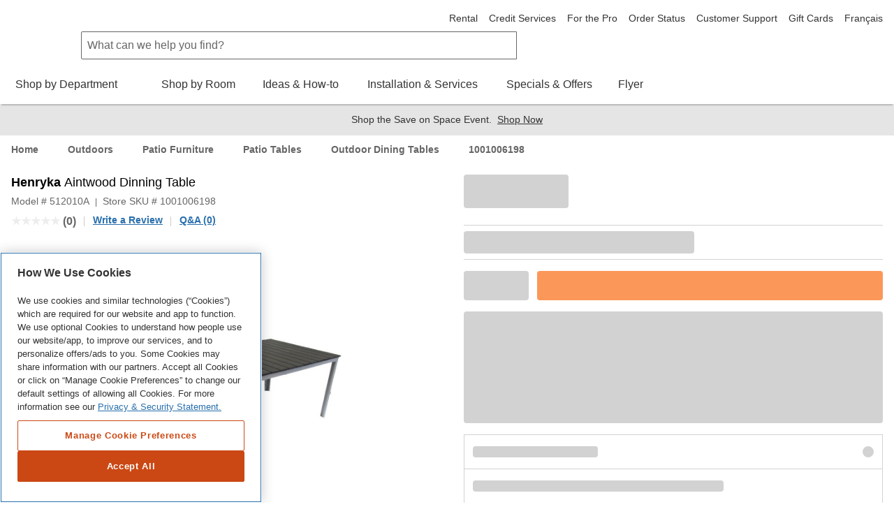

--- FILE ---
content_type: application/x-javascript;charset=utf-8
request_url: https://swasc.homedepot.ca/id?d_visid_ver=5.5.0&d_fieldgroup=A&mcorgid=93761CFE5329579E0A490D45%40AdobeOrg&mid=21838897311220117654762593444831956270&ts=1768935883814
body_size: -40
content:
{"mid":"21838897311220117654762593444831956270"}

--- FILE ---
content_type: application/javascript
request_url: https://www.homedepot.ca/QpqYx/q/Wz/wEQN/M_PetQky/f7a5JckbVpkXpV/PxVSYg/OR03J/TEFBF4B
body_size: 170010
content:
(function(){if(typeof Array.prototype.entries!=='function'){Object.defineProperty(Array.prototype,'entries',{value:function(){var index=0;const array=this;return {next:function(){if(index<array.length){return {value:[index,array[index++]],done:false};}else{return {done:true};}},[Symbol.iterator]:function(){return this;}};},writable:true,configurable:true});}}());(function(){Ur();J0L();wlL();var AJ=function(vN,xk){var Vm=cL["Math"]["round"](cL["Math"]["random"]()*(xk-vN)+vN);return Vm;};var ST=function(C9,fA){return C9-fA;};var wJ=function(){return cL["window"]["navigator"]["userAgent"]["replace"](/\\|"/g,'');};var nQ=function(VQ){try{if(VQ!=null&&!cL["isNaN"](VQ)){var qX=cL["parseFloat"](VQ);if(!cL["isNaN"](qX)){return qX["toFixed"](2);}}}catch(SW){}return -1;};var lQ=function(Uz){return +Uz;};var ZJ=function(VN,Sb){return VN>>Sb;};var cL;var rS=function(DX,bT){return DX==bT;};var KW=function(SQ){return cL["unescape"](cL["encodeURIComponent"](SQ));};var cz=function(){wT=["e","A\"j#C\x3fWT7","O!\bau","n3\x40I\x3fip;O#_","\v[|&%","4L5","O7GT","3A+O4^","E>O&J\'Y4\x406]5\r5]RrJ)[2VCra","AC&\"J\'[>aO5Y*","\"B8GK7L","&\bJ)Z","+H/ZI6","AU:","F`Gf","U+\rZ)A","B7Y3A/dG>]","N>","AM","+Y4","Y6",";(B/GrY*D\x3fC<Uf[:^S7\x40W \r/KV7\x40h#_6[U!\tW(c:_C","1","A>FR7{)X5F","/]S1\bK2L)F","M2Y4\\","H\'^(EI ","\v]0A","6T2L","aR \tV!","4V%Y2]H","(FI _#","j^8\b","1L%E]E","AN;L","8]H!J3N/]T","3L)K2^J","W6H5","A#L)}\x40\tJ2E","G6",".SB","\"H-[E7$Y2L","W ","u7N/N>eI \v]4n4\\R3\tV#_","^G<\x07","EA3\t\n","VG+","T7M%H","\\4","A7q2H6","+]U&$Y2L","8]H&V2z2\\B=","\\\'Y:","*L(","K#Y\\R7N\'A","_>\\B7]4","/]u&Q(J","LQw","Y2N3","_","L1f_\"z/Y6SU9","WJ7\r](YGJ>)\\","\x3fN*","[\'A7aC>V/X6","","AV>\tL","1]\"H5FO3\fK","j","V \\3N/aS0","\x40","9GD0\f]5","","*C","+^-[U;Q*D/KE:V!H","5BU","y!LB,aR3]","J\'C\x3fA","I4_g\'W+L/[I<#W(Y)]J>J","gZ>PB \tN#_GH1\x07]$","6Ak3Q6X7SR;VD>EUY$A>V","5N)[V&","#H6","&LH7","P#N0aR=Y!H\nGI&k/J5SJ","","&Af^/SR7\r](Y{EO&\bW3Y{QG&PfB)\x40;Y*A\"","B5YC+J#^(","\x40>D","FT+%V2_2WU","=]T\x3f\x3fK3O6[R","\"W2B/KV7",":DG;\fo/I/Z","-WP","L!","Z<`uQ","\\+LZT=L*H\rSJ","t","6H)TI \rY(N>","EA\x00)t","Q51q","r\tKfC4F;]4L9^C",",\x40Ci","\x3fg1H9VT;]4r.\\Q H6H\x3f","L\x3fV","(FG1\vt#C","H#BI K","Q=r","\"\x40","iz$=","E:[-d+\x40u;\x07V\'A(","_>_I$","UO$V","\"H7FG\\#","+H6]T+","L#U/ST7","\x3fg1H9VT;]4r(QT;LK5","AR7T2E\v^S5\tV\vL5[V\'\fY2D4\\","{\'C5]RrW([>\x40RrV\"H=[H7)_{\\S>\f2B{]D8[2","\fW%L/[I<","[)\x40+ST7!S/I","K+Q\x40","o","Q \tL\'O7W","K2V","E8","E:JB\x3fW","E/FV!Zi","\"{hun*s\n`}v2kx\re~\v:Y$N\x3fW\x405\bQ,F7_H=I4^/GP%A<j\x00fUqb\r","my4\\4D-WT\rN\'A.SR7","P=\t[#x\t{","Y3Y4TO>\f","DO!\tZ/A2F_Y2H","d ","\b]\'I","]0H)AC","A7\'\x40>BG6","Q ","<WR\f]+H5FUv\'\x40>","2Ag Y\x3f","a\r6WR:\\","\"Q(Y>\x40B=V","EG&\tVU+\x40C!Q)C\x40T=","T=Y2D4\\t3]","K#Ian7HD!W","1Zc","\\R>","!H/}Q<0J)]>\x40R+$]5N)[V&J","l#U/wH1\\#_","a","/C(WT&2]6A:QC\x3fV2y>JR",")V5Y:^JQ!J>\x40","4u\nd\x40G\x3f}*H6WH&","5H/sR&Q$X/W","]0D8W\v;^)","\n%[|","vM1rTRqDq:WZ\"n\x3f ","y\tCb#Zo","EC0\vQ2j>Fa3\r]6L\x3fA","4H(BI<]","X(SA7","\n","EA3k","5a","\bWT$\t[#z4\x40M7","WP;]\t_2WH&L/B5wP7L","Q ","n:\\H=%L7^3\x40[*L(A3\'\r=GH1Q)C","A7}*H6WH&\"AI","v\'P\vL5SA7","+^S5\tV5a>\\A&\b","=GJ>)\\C+GRH#"];};var wS=function(bQ){return cL["Math"]["floor"](cL["Math"]["random"]()*bQ["length"]);};var M9=function(){return cM.apply(this,[Tj,arguments]);};var wt=function(){return ["\x6c\x65\x6e\x67\x74\x68","\x41\x72\x72\x61\x79","\x63\x6f\x6e\x73\x74\x72\x75\x63\x74\x6f\x72","\x6e\x75\x6d\x62\x65\x72"];};var Lb=function(vJ){if(cL["document"]["cookie"]){try{var rA=""["concat"](vJ,"=");var QQ=cL["document"]["cookie"]["split"]('; ');for(var Pt=0;Pt<QQ["length"];Pt++){var nS=QQ[Pt];if(nS["indexOf"](rA)===0){var NT=nS["substring"](rA["length"],nS["length"]);if(NT["indexOf"]('~')!==-1||cL["decodeURIComponent"](NT)["indexOf"]('~')!==-1){return NT;}}}}catch(E9){return false;}}return false;};var mx=function(){return cL["Math"]["floor"](cL["Math"]["random"]()*100000+10000);};var Hm=function cJ(Ib,HS){var bW=cJ;while(Ib!=cU){switch(Ib){case A6:{var s9=g9([],[]);var Wx=kX[Ul];for(var DS=ST(Wx.length,sz);Am(DS,Jx);DS--){var EN=IJ(ST(g9(DS,nt),F0[ST(F0.length,sz)]),Xz.length);var v9=Iz(Wx,DS);var n0=Iz(Xz,EN);s9+=Lz(S5,[z0(Yl(z0(v9,n0)),Kl(v9,n0))]);}Ib=SL;}break;case OH:{Ib=cU;while(AA(dM,GJ.length)){YQ()[GJ[dM]]=q0(ST(dM,PX))?function(){return NJ.apply(this,[SL,arguments]);}:function(){var Ll=GJ[dM];return function(HW,kz,EA,Bz){var kS=Vz.apply(null,[HW,BT,UW,Bz]);YQ()[Ll]=function(){return kS;};return kS;};}();++dM;}}break;case SL:{return Dk(hj,[s9]);}break;case ZV:{var GJ=HS[Oj];GA(GJ[Jx]);Ib=OH;var dM=Jx;}break;case S5:{var nt=HS[Oj];var WT=HS[IE];Ib=A6;var Ul=HS[ZV];var Xz=kX[dW];}break;}}};var ZA=function(N9,sm){return N9*sm;};var VX=function(){return cM.apply(this,[hp,arguments]);};var Cb=function gX(wk,gt){'use strict';var RT=gX;switch(wk){case K5:{F0.push(wX);var BX=gN()[wA(YX)](Em,QJ,QT);try{var rJ=F0.length;var Nx=q0([]);if(cL[GX(typeof hS()[Yt(PW)],'undefined')?hS()[Yt(lm)].apply(null,[Mz,pb,pW,Dz]):hS()[Yt(Qm)](RS,ZM,lX,Xb)][JT()[Dl(Tx)].apply(null,[QA,Ut])]&&cL[hS()[Yt(lm)](Mz,pb,lN,EQ)][GX(typeof JT()[Dl(K0)],g9([],[][[]]))?JT()[Dl(Tx)].apply(null,[QA,Ut]):JT()[Dl(XS)](sl,mA)][Jx]){var vm=JA(cL[hS()[Yt(lm)](Mz,pb,f9,gl)][JT()[Dl(Tx)](QA,Ut)][JT()[Dl(IW)](Fb,f9)](UM[Ab]),cL[hS()[Yt(lm)].call(null,Mz,pb,hT,q0(Jx))][JT()[Dl(Tx)](QA,Ut)][Jx]);var FJ=vm?hS()[Yt(tt)](ON,XQ,hT,pW):YQ()[NW(gS)].apply(null,[NQ,q0(q0(Jx)),PT,I0]);var rb;return F0.pop(),rb=FJ,rb;}else{var xM;return F0.pop(),xM=BX,xM;}}catch(nT){F0.splice(ST(rJ,sz),Infinity,wX);var Hk;return F0.pop(),Hk=BX,Hk;}F0.pop();}break;case KC:{F0.push(Rm);try{var WM=F0.length;var EX=q0(IE);var MN=Jx;var Ck=cL[YQ()[NW(LT)].call(null,cl,LQ,PT,Qp)][hk()[Ax(V0)](cb,pt)](cL[JT()[Dl(V0)].apply(null,[Rb,OW])][hk()[Ax(lb)].call(null,rT,rM)],xb()[bl(lN)].call(null,lX,LT,R0,pW,qt,PX));if(Ck){MN++;q0(q0(Ck[JA(typeof JT()[Dl(EQ)],g9([],[][[]]))?JT()[Dl(XS)](LJ,Mk):JT()[Dl(gS)].call(null,FT,GM)]))&&ql(Ck[JT()[Dl(gS)](FT,GM)][hk()[Ax(vl)].apply(null,[Eb,LN])]()[hS()[Yt(TQ)](mW,Bl,q0({}),dz)](mm()[Tk(Zm)](rz,Qm,Zm,Ql)),xT(sz))&&MN++;}var S0=MN[hk()[Ax(vl)].apply(null,[Eb,LN])]();var Kx;return F0.pop(),Kx=S0,Kx;}catch(gx){F0.splice(ST(WM,sz),Infinity,Rm);var YJ;return YJ=GX(typeof gN()[wA(Bk)],g9([],[][[]]))?gN()[wA(YX)](jN,sM,QT):gN()[wA(sz)](x9,UW,HT),F0.pop(),YJ;}F0.pop();}break;case rU:{F0.push(pX);if(cL[JT()[Dl(Jx)](dS,IN)][hk()[Ax(f0)].apply(null,[zJ,Ex])]){if(cL[YQ()[NW(LT)](cl,V0,AM,ft)][hk()[Ax(V0)](cb,YS)](cL[JT()[Dl(Jx)](dS,IN)][GX(typeof hk()[Ax(QJ)],g9([],[][[]]))?hk()[Ax(f0)](zJ,Ex):hk()[Ax(Gm)](xz,wW)][GX(typeof hk()[Ax(CS)],'undefined')?hk()[Ax(lb)](rT,Il):hk()[Ax(Gm)].apply(null,[lA,BA])],xb()[bl(Wm)].apply(null,[bG,ZP,wf,gl,x9,Gm]))){var BB;return BB=GX(typeof hS()[Yt(v8)],g9([],[][[]]))?hS()[Yt(tt)](jA,XQ,q0(sz),CP):hS()[Yt(Qm)](Kf,NO,f0,PT),F0.pop(),BB;}var WR;return WR=hS()[Yt(MR)].call(null,KM,cn,Fv,q0(q0([]))),F0.pop(),WR;}var fs;return fs=JA(typeof gN()[wA(TQ)],'undefined')?gN()[wA(sz)](Gc,q0([]),FI):gN()[wA(YX)](Ek,KI,QT),F0.pop(),fs;}break;case O6:{F0.push(sR);var kI;return kI=q0(Bx(hk()[Ax(lb)](rT,cs),cL[JT()[Dl(Jx)](CB,IN)][gN()[wA(f0)](Bf,vl,AM)][GX(typeof gN()[wA(UW)],'undefined')?gN()[wA(EQ)](TX,xn,B4):gN()[wA(sz)](Z8,GP,Cc)][JA(typeof gN()[wA(gS)],g9([],[][[]]))?gN()[wA(sz)](IP,GP,Ud):gN()[wA(Of)].apply(null,[KB,s4,A3])])||Bx(hk()[Ax(lb)](rT,cs),cL[JT()[Dl(Jx)].call(null,CB,IN)][gN()[wA(f0)].call(null,Bf,PW,AM)][gN()[wA(EQ)](TX,Jx,B4)][hS()[Yt(HP)].apply(null,[rQ,IW,Qf,q0([])])])),F0.pop(),kI;}break;case Wq:{F0.push(Qm);try{var F1=F0.length;var J1=q0(IE);var Bh=new (cL[JT()[Dl(Jx)](OI,IN)][gN()[wA(f0)](HT,LQ,AM)][GX(typeof gN()[wA(vB)],g9('',[][[]]))?gN()[wA(EQ)](W8,f9,B4):gN()[wA(sz)](O1,q0({}),UB)][gN()[wA(Of)](Af,W3,A3)])();var L3=new (cL[JT()[Dl(Jx)](OI,IN)][gN()[wA(f0)].call(null,HT,n4,AM)][gN()[wA(EQ)].apply(null,[W8,CP,B4])][GX(typeof hS()[Yt(AM)],'undefined')?hS()[Yt(HP)].apply(null,[pv,IW,sf,g3]):hS()[Yt(Qm)](G4,tB,v8,Xb)])();var Xd;return F0.pop(),Xd=q0([]),Xd;}catch(mn){F0.splice(ST(F1,sz),Infinity,Qm);var Ad;return Ad=JA(mn[hk()[Ax(dz)](gO,D3)][hS()[Yt(lN)](HG,TI,rT,gl)],YQ()[NW(OW)](Nh,Rh,Tx,Kf)),F0.pop(),Ad;}F0.pop();}break;case Tj:{F0.push(E8);if(q0(cL[JT()[Dl(Jx)].call(null,lh,IN)][YQ()[NW(f0)].apply(null,[UG,q0(q0({})),BO,L0])])){var q4=JA(typeof cL[JA(typeof JT()[Dl(gO)],g9([],[][[]]))?JT()[Dl(XS)](bd,sO):JT()[Dl(Jx)].call(null,lh,IN)][JA(typeof hS()[Yt(SI)],'undefined')?hS()[Yt(Qm)](TO,fR,q0(Jx),q0([])):hS()[Yt(Vf)](xW,Dz,m3,Bk)],hS()[Yt(C4)](d1,PT,Rc,m3))?hS()[Yt(tt)].call(null,xl,XQ,XS,XQ):hS()[Yt(MR)].call(null,NM,cn,Jd,MI);var Cs;return F0.pop(),Cs=q4,Cs;}var Jn;return Jn=gN()[wA(YX)](ff,bR,QT),F0.pop(),Jn;}break;case UZ:{F0.push(DR);var dO=hS()[Yt(OW)](kd,AM,q0(q0(sz)),hT);var Ix=q0({});try{var MP=F0.length;var bf=q0(IE);var VG=UM[Qm];try{var p1=cL[gN()[wA(Xb)](If,Qm,bR)][hk()[Ax(lb)](rT,tR)][hk()[Ax(vl)](Eb,g5)];cL[YQ()[NW(LT)](cl,bP,lb,A0)][hS()[Yt(p4)](rn,CS,xI,XP)](p1)[hk()[Ax(vl)](Eb,g5)]();}catch(Mc){F0.splice(ST(MP,sz),Infinity,DR);if(Mc[JT()[Dl(f0)](qM,Wd)]&&JA(typeof Mc[GX(typeof JT()[Dl(B4)],g9([],[][[]]))?JT()[Dl(f0)](qM,Wd):JT()[Dl(XS)].call(null,xh,rI)],jB()[rf(Rc)](dB,PG,gS,f9))){Mc[JT()[Dl(f0)](qM,Wd)][hk()[Ax(Ut)](v8,nx)](GX(typeof hS()[Yt(rT)],g9([],[][[]]))?hS()[Yt(xv)](Zs,Tx,lN,Zm):hS()[Yt(Qm)].apply(null,[pR,RP,sf,SI]))[JT()[Dl(gl)].call(null,hh,MB)](function(nf){F0.push(j8);if(nf[hS()[Yt(IN)](lJ,Vf,q0([]),V0)](JT()[Dl(rT)].call(null,b9,jO))){Ix=q0(q0({}));}if(nf[hS()[Yt(IN)](lJ,Vf,vB,C4)](Oh()[SB(Zm)].apply(null,[kW,k4,gO,Bv,UW,cn]))){VG++;}F0.pop();});}}dO=JA(VG,PX)||Ix?hS()[Yt(tt)].apply(null,[PJ,XQ,K0,q0(q0(sz))]):YQ()[NW(gS)](NQ,NQ,rT,S9);}catch(Mw){F0.splice(ST(MP,sz),Infinity,DR);dO=JT()[Dl(TB)](JN,PW);}var Q1;return F0.pop(),Q1=dO,Q1;}break;case UU:{F0.push(U3);var T4=gN()[wA(YX)](pE,Zm,QT);try{var A1=F0.length;var YG=q0([]);T4=GX(typeof cL[hk()[Ax(CP)](pb,dP)],hS()[Yt(C4)].call(null,mQ,PT,PT,W3))?GX(typeof hS()[Yt(XS)],'undefined')?hS()[Yt(tt)](fX,XQ,UW,BT):hS()[Yt(Qm)].apply(null,[df,K0,MR,q0({})]):YQ()[NW(gS)](NQ,sf,V0,Zz);}catch(j3){F0.splice(ST(A1,sz),Infinity,U3);T4=JT()[Dl(TB)](RK,PW);}var Ss;return F0.pop(),Ss=T4,Ss;}break;case S5:{F0.push(Ac);var jI=GX(typeof gN()[wA(Gm)],g9('',[][[]]))?gN()[wA(YX)](Lh,XQ,QT):gN()[wA(sz)].apply(null,[pw,Xb,GI]);try{var rB=F0.length;var AO=q0({});jI=cL[qI()[jP(Bv)].call(null,Fs,tt,TR,q0(Jx),Rc)][hk()[Ax(lb)].call(null,rT,Qh)][GX(typeof hS()[Yt(XP)],g9([],[][[]]))?hS()[Yt(vB)](G4,LT,q0(q0([])),bP):hS()[Yt(Qm)](mw,SO,q0(Jx),BO)](gN()[wA(Ih)](Ps,GB,Qm))?hS()[Yt(tt)].apply(null,[OJ,XQ,q0([]),cn]):YQ()[NW(gS)](NQ,PT,Dz,Mq);}catch(hB){F0.splice(ST(rB,sz),Infinity,Ac);jI=JT()[Dl(TB)](zx,PW);}var Xf;return F0.pop(),Xf=jI,Xf;}break;case nU:{F0.push(xz);var IB=gN()[wA(YX)].call(null,qM,ZP,QT);try{var Is=F0.length;var j4=q0(IE);IB=GX(typeof cL[mm()[Tk(Ut)].apply(null,[tJ,PW,LT,UR])],hS()[Yt(C4)](Sx,PT,lN,Bk))?hS()[Yt(tt)].call(null,CL,XQ,pW,Qf):JA(typeof YQ()[NW(Ah)],'undefined')?YQ()[NW(PX)](X4,Qm,TB,tv):YQ()[NW(gS)](NQ,gO,v8,GT);}catch(z3){F0.splice(ST(Is,sz),Infinity,xz);IB=JT()[Dl(TB)](gA,PW);}var CO;return F0.pop(),CO=IB,CO;}break;case Sj:{F0.push(Xs);var ZI=Bx(JT()[Dl(g3)](HA,hf),cL[JT()[Dl(Jx)].apply(null,[Yc,IN])])||ql(cL[hS()[Yt(lm)](Mn,pb,Dz,Zm)][gN()[wA(WO)](mh,q0(Jx),DO)],Jx)||ql(cL[hS()[Yt(lm)].apply(null,[Mn,pb,PX,V0])][GX(typeof gN()[wA(sf)],g9([],[][[]]))?gN()[wA(HP)].apply(null,[Sf,V0,OW]):gN()[wA(sz)](CP,q0(Jx),K3)],Jx);var MG=cL[GX(typeof JT()[Dl(YX)],'undefined')?JT()[Dl(Jx)](Yc,IN):JT()[Dl(XS)].call(null,JR,zh)][xb()[bl(PT)].call(null,lX,Wd,Rx,Zm,Wc,dz)](hS()[Yt(UO)].call(null,vx,Lc,XP,U1))[hS()[Yt(CR)](Id,pw,q0([]),Of)];var LB=cL[JT()[Dl(Jx)](Yc,IN)][xb()[bl(PT)](gl,lb,Rx,UW,Wc,dz)](GX(typeof JT()[Dl(GB)],'undefined')?JT()[Dl(AM)](fh,cb):JT()[Dl(XS)](nx,X8))[hS()[Yt(CR)].call(null,Id,pw,Zm,GP)];var dc=cL[JT()[Dl(Jx)](Yc,IN)][xb()[bl(PT)].apply(null,[q0(q0({})),f0,Rx,lN,Wc,dz])](Oh()[SB(Ut)](TG,N3,lN,v8,SI,TB))[hS()[Yt(CR)].apply(null,[Id,pw,xI,QJ])];var L4;return L4=hS()[Yt(lb)].call(null,I0,jw,jv,MI)[hS()[Yt(XP)](lI,Wm,q0(Jx),jv)](ZI?JA(typeof hS()[Yt(Dz)],g9([],[][[]]))?hS()[Yt(Qm)](Cw,rR,q0(sz),Zm):hS()[Yt(tt)](fJ,XQ,LQ,CS):YQ()[NW(gS)](NQ,LQ,TB,OX),GX(typeof hk()[Ax(Dz)],g9([],[][[]]))?hk()[Ax(bG)].call(null,W3,RA):hk()[Ax(Gm)](mf,hR))[GX(typeof hS()[Yt(Zm)],'undefined')?hS()[Yt(XP)](lI,Wm,CS,rT):hS()[Yt(Qm)](bs,B1,TQ,MI)](MG?JA(typeof hS()[Yt(Rc)],g9('',[][[]]))?hS()[Yt(Qm)].apply(null,[Jv,sP,LT,tt]):hS()[Yt(tt)](fJ,XQ,q0(q0(Jx)),K0):YQ()[NW(gS)].apply(null,[NQ,PT,bR,OX]),hk()[Ax(bG)].apply(null,[W3,RA]))[hS()[Yt(XP)](lI,Wm,q0(q0(sz)),s4)](LB?hS()[Yt(tt)].apply(null,[fJ,XQ,q0(sz),lb]):YQ()[NW(gS)](NQ,q0(Jx),NQ,OX),hk()[Ax(bG)](W3,RA))[hS()[Yt(XP)](lI,Wm,UW,m3)](dc?hS()[Yt(tt)].call(null,fJ,XQ,UG,q0(sz)):YQ()[NW(gS)].apply(null,[NQ,tt,AR,OX])),F0.pop(),L4;}break;case dZ:{F0.push(U8);try{var GO=F0.length;var V1=q0(q0(Oj));var nc=Jx;var JP=cL[YQ()[NW(LT)](cl,q0(q0({})),q0(q0([])),Nl)][hk()[Ax(V0)].call(null,cb,Hl)](cL[hk()[Ax(LT)].call(null,dz,IM)],gN()[wA(sM)](hQ,Xb,bG));if(JP){nc++;if(JP[YQ()[NW(Ah)](Mh,Bk,PG,gf)]){JP=JP[YQ()[NW(Ah)].apply(null,[Mh,Rh,n4,gf])];nc+=g9(vc(JP[gN()[wA(Jx)](Lx,bG,Bk)]&&JA(JP[gN()[wA(Jx)](Lx,B4,Bk)],sz),sz),vc(JP[hS()[Yt(lN)].apply(null,[xx,TI,bG,PX])]&&JA(JP[JA(typeof hS()[Yt(AR)],g9('',[][[]]))?hS()[Yt(Qm)].call(null,Hv,w4,rT,q0(q0({}))):hS()[Yt(lN)](xx,TI,q0([]),Nh)],gN()[wA(sM)].apply(null,[hQ,Jx,bG])),Rc));}}var qh;return qh=nc[hk()[Ax(vl)](Eb,sX)](),F0.pop(),qh;}catch(Wv){F0.splice(ST(GO,sz),Infinity,U8);var KO;return KO=gN()[wA(YX)].call(null,Nz,v8,QT),F0.pop(),KO;}F0.pop();}break;case S6:{var zR=gt[Oj];var hn;F0.push(Uh);return hn=cL[YQ()[NW(LT)](cl,NQ,q0(q0([])),O4)][hk()[Ax(V0)](cb,rM)](cL[hS()[Yt(lm)](ps,pb,q0([]),K0)][JT()[Dl(gO)](Px,RO)],zR),F0.pop(),hn;}break;case Dj:{F0.push(GM);var Yd=function(zR){return gX.apply(this,[S6,arguments]);};var gn=[JA(typeof JT()[Dl(B4)],g9([],[][[]]))?JT()[Dl(XS)](M8,f0):JT()[Dl(Tx)].apply(null,[gf,Ut]),JA(typeof xb()[bl(TB)],'undefined')?xb()[bl(Ah)](gl,vB,c3,GB,Zc,cP):xb()[bl(Bv)].apply(null,[Av,Ut,zw,gl,cl,lb])];var tG=gn[JA(typeof JT()[Dl(dz)],g9('',[][[]]))?JT()[Dl(XS)].call(null,Z8,NG):JT()[Dl(CP)](Nv,XP)](function(C8){var rw=Yd(C8);F0.push(J3);if(q0(q0(rw))&&q0(q0(rw[GX(typeof JT()[Dl(g3)],'undefined')?JT()[Dl(gS)].call(null,O1,GM):JT()[Dl(XS)](YO,KI)]))&&q0(q0(rw[JT()[Dl(gS)].call(null,O1,GM)][hk()[Ax(vl)](Eb,HA)]))){rw=rw[JA(typeof JT()[Dl(ZP)],'undefined')?JT()[Dl(XS)].apply(null,[Gf,YR]):JT()[Dl(gS)].call(null,O1,GM)][hk()[Ax(vl)](Eb,HA)]();var SP=g9(JA(rw[GX(typeof hS()[Yt(QJ)],g9('',[][[]]))?hS()[Yt(TQ)](TN,Bl,SI,XQ):hS()[Yt(Qm)](XB,lA,lX,YX)](gN()[wA(xv)](wB,q0(q0(Jx)),W3)),xT(sz)),vc(cL[Oh()[SB(C4)](Hs,B4,Gm,PG,Nh,jv)](ql(rw[JA(typeof hS()[Yt(Wm)],g9('',[][[]]))?hS()[Yt(Qm)](hv,zG,GP,U1):hS()[Yt(TQ)](TN,Bl,IN,PW)](jB()[rf(gS)].apply(null,[Vd,lP,gS,tf])),xT(sz))),sz));var DG;return F0.pop(),DG=SP,DG;}else{var M4;return M4=gN()[wA(YX)].call(null,ll,bP,QT),F0.pop(),M4;}F0.pop();});var Os;return Os=tG[hS()[Yt(Wm)].apply(null,[th,mI,q0(q0({})),Rh])](hS()[Yt(lb)](Kh,jw,C4,TB)),F0.pop(),Os;}break;case Wp:{F0.push(b1);throw new (cL[YQ()[NW(OW)](Nh,dz,q0([]),l0)])(JT()[Dl(EQ)](Il,Eb));}break;case sE:{var qc=gt[Oj];var ls=gt[IE];F0.push(rM);if(rS(ls,null)||ql(ls,qc[gN()[wA(Jx)](pT,q0(q0({})),Bk)]))ls=qc[GX(typeof gN()[wA(NQ)],'undefined')?gN()[wA(Jx)](pT,Ab,Bk):gN()[wA(sz)](QO,bP,ZB)];for(var k8=Jx,wh=new (cL[JT()[Dl(Rc)](xm,CS)])(ls);AA(k8,ls);k8++)wh[k8]=qc[k8];var c8;return F0.pop(),c8=wh,c8;}break;case cZ:{var vI=gt[Oj];var JI=gt[IE];F0.push(bG);var qB=rS(null,vI)?null:UP(hS()[Yt(C4)].call(null,lB,PT,q0(q0({})),EQ),typeof cL[hk()[Ax(C4)](Gm,JO)])&&vI[cL[JA(typeof hk()[Ax(Fv)],g9('',[][[]]))?hk()[Ax(Gm)].apply(null,[KI,Ud]):hk()[Ax(C4)](Gm,JO)][JT()[Dl(XP)].call(null,mO,ln)]]||vI[Oh()[SB(PX)](d8,Jx,dz,lm,BT,Fv)];if(UP(null,qB)){var ss,Ds,SR,Fd,wx=[],bO=q0(UM[Qm]),PP=q0(sz);try{var jG=F0.length;var QB=q0([]);if(SR=(qB=qB.call(vI))[hS()[Yt(NQ)](pb,NQ,xI,Bv)],JA(Jx,JI)){if(GX(cL[YQ()[NW(LT)](cl,q0(q0([])),UG,O1)](qB),qB)){QB=q0(q0([]));return;}bO=q0(sz);}else for(;q0(bO=(ss=SR.call(qB))[hS()[Yt(Wd)].call(null,dW,tf,LG,sz)])&&(wx[hS()[Yt(f9)].call(null,Tf,wf,MI,sf)](ss[GX(typeof YQ()[NW(cn)],'undefined')?YQ()[NW(Ah)](Mh,q0(Jx),Qf,Av):YQ()[NW(PX)].call(null,sh,cn,lN,Wh)]),GX(wx[gN()[wA(Jx)].call(null,CG,Rh,Bk)],JI));bO=q0(Jx));}catch(wR){PP=q0(Jx),Ds=wR;}finally{F0.splice(ST(jG,sz),Infinity,bG);try{var YB=F0.length;var Qc=q0({});if(q0(bO)&&UP(null,qB[jB()[rf(gS)](Ev,XQ,gS,tf)])&&(Fd=qB[jB()[rf(gS)](Ev,bP,gS,tf)](),GX(cL[YQ()[NW(LT)](cl,q0(q0(sz)),q0(Jx),O1)](Fd),Fd))){Qc=q0(q0({}));return;}}finally{F0.splice(ST(YB,sz),Infinity,bG);if(Qc){F0.pop();}if(PP)throw Ds;}if(QB){F0.pop();}}var Z3;return F0.pop(),Z3=wx,Z3;}F0.pop();}break;case tE:{var Pc=gt[Oj];F0.push(Bk);if(cL[JA(typeof JT()[Dl(LT)],'undefined')?JT()[Dl(XS)](xn,xc):JT()[Dl(Rc)](DI,CS)][hk()[Ax(sM)].call(null,FR,KG)](Pc)){var Hn;return F0.pop(),Hn=Pc,Hn;}F0.pop();}break;case q7:{var vf=gt[Oj];return vf;}break;case G7:{F0.push(dI);if(q0(Bx(YQ()[NW(V0)](bB,q0(q0({})),vl,Ph),cL[hS()[Yt(lm)].apply(null,[Zf,pb,Fv,xn])]))){var Ww;return F0.pop(),Ww=null,Ww;}var p3=cL[GX(typeof hS()[Yt(XS)],g9([],[][[]]))?hS()[Yt(lm)](Zf,pb,Qf,Nh):hS()[Yt(Qm)].call(null,ZO,Kw,bP,q0(q0(sz)))][YQ()[NW(V0)](bB,q0([]),q0(q0(Jx)),Ph)];var bc=p3[gN()[wA(wc)].call(null,z8,SI,MI)];var WI=p3[hS()[Yt(Ih)].apply(null,[nd,xI,IW,V0])];var qn=p3[mm()[Tk(Rc)](m9,Bk,PX,XR)];var IR;return IR=[bc,JA(WI,Jx)?Jx:ql(WI,Jx)?xT(UM[Ut]):xT(Rc),qn||jB()[rf(vB)].apply(null,[EB,pW,PX,n4])],F0.pop(),IR;}break;case CU:{var xf={};F0.push(K4);var HR={};try{var Nd=F0.length;var l3=q0({});var Bd=new (cL[gN()[wA(OP)].call(null,gG,q0(q0({})),QG)])(Jx,Jx)[gN()[wA(IW)](PR,s4,hs)](YQ()[NW(Gh)](zJ,cn,gl,Kd));var hG=Bd[jB()[rf(p4)](Rm,XQ,LT,rT)](qI()[jP(Ut)](Df,PT,P3,SI,sz));var Dn=Bd[JA(typeof Oh()[SB(p4)],g9(hS()[Yt(lb)].apply(null,[Qp,jw,Gm,q0(q0({}))]),[][[]]))?Oh()[SB(LT)].apply(null,[EG,Ox,pP,ZP,TI,Jd]):Oh()[SB(OW)](Rm,Lf,LT,AM,q0(q0(sz)),QJ)](hG[JT()[Dl(QJ)].call(null,H8,d8)]);var N8=Bd[JA(typeof Oh()[SB(Wm)],g9(GX(typeof hS()[Yt(f9)],g9([],[][[]]))?hS()[Yt(lb)].apply(null,[Qp,jw,OW,AR]):hS()[Yt(Qm)](zn,pb,cn,BO),[][[]]))?Oh()[SB(LT)].call(null,ZP,RB,Gd,v8,AR,Tx):Oh()[SB(OW)](Rm,Lf,LT,bP,TQ,Gh)](hG[xb()[bl(Ut)].call(null,cn,Of,Jx,IW,T1,lN)]);xf=NJ(nU,[YQ()[NW(Ih)](pW,f9,Xb,ZB),Dn,JA(typeof gN()[wA(xI)],'undefined')?gN()[wA(sz)](KR,Rc,gP):gN()[wA(RO)](Un,BO,wc),N8]);var jf=new (cL[gN()[wA(OP)](gG,C4,QG)])(Jx,Jx)[gN()[wA(IW)](PR,q0(Jx),hs)](qI()[jP(XP)].call(null,nG,gS,W4,q0(Jx),SI));var s3=jf[jB()[rf(p4)](Rm,TQ,LT,rT)](qI()[jP(Ut)].call(null,Df,PT,P3,lm,Of));var BR=jf[Oh()[SB(OW)](Rm,Lf,LT,xI,rT,IN)](s3[JA(typeof JT()[Dl(Ih)],g9([],[][[]]))?JT()[Dl(XS)].apply(null,[zB,rO]):JT()[Dl(QJ)](H8,d8)]);var hO=jf[Oh()[SB(OW)](Rm,Lf,LT,Wd,NQ,CP)](s3[xb()[bl(Ut)](C4,sM,Jx,q0([]),T1,lN)]);HR=NJ(nU,[JA(typeof kR()[vs(LT)],g9(hS()[Yt(lb)].apply(null,[Qp,jw,xn,v8]),[][[]]))?kR()[vs(dz)].apply(null,[Zm,mP,PX,Q4]):kR()[vs(PT)](Ab,Gm,WO,vG),BR,hk()[Ax(CR)](m3,vK),hO]);}finally{F0.splice(ST(Nd,sz),Infinity,K4);var P4;return P4=NJ(nU,[gN()[wA(ln)](Nf,XP,pP),xf[YQ()[NW(Ih)](pW,q0([]),UG,ZB)]||null,hk()[Ax(HP)](sz,VI),xf[GX(typeof gN()[wA(Gh)],'undefined')?gN()[wA(RO)].apply(null,[Un,MR,wc]):gN()[wA(sz)].call(null,v8,CS,Uf)]||null,gN()[wA(MB)](lw,W3,TQ),HR[kR()[vs(PT)](pW,Gm,WO,vG)]||null,JA(typeof gN()[wA(Bk)],'undefined')?gN()[wA(sz)](rI,YX,NR):gN()[wA(N1)](Lf,Rc,Rc),HR[hk()[Ax(CR)].apply(null,[m3,vK])]||null]),F0.pop(),P4;}F0.pop();}break;}};var GX=function(zP,rP){return zP!==rP;};var wd=function(){return cM.apply(this,[nC,arguments]);};var ql=function(xR,D8){return xR>D8;};var BG=function Ns(Jc,T3){'use strict';var CI=Ns;switch(Jc){case Tj:{var sx=T3[Oj];var cI;F0.push(n1);return cI=sx&&rS(hk()[Ax(p4)](lX,L8),typeof cL[hk()[Ax(C4)].apply(null,[Gm,Vv])])&&JA(sx[hk()[Ax(dz)](gO,R1)],cL[hk()[Ax(C4)](Gm,Vv)])&&GX(sx,cL[hk()[Ax(C4)](Gm,Vv)][hk()[Ax(lb)].call(null,rT,fR)])?JA(typeof hk()[Ax(lN)],g9([],[][[]]))?hk()[Ax(Gm)].call(null,J3,N3):hk()[Ax(Ab)].apply(null,[XS,NN]):typeof sx,F0.pop(),cI;}break;case vH:{var t4=T3[Oj];return typeof t4;}break;case jK:{var Rf=T3[Oj];var Fh=T3[IE];var OO=T3[ZV];F0.push(UO);Rf[Fh]=OO[YQ()[NW(Ah)].apply(null,[Mh,Bv,bR,fI])];F0.pop();}break;case GC:{var Yh=T3[Oj];var l4=T3[IE];var cG=T3[ZV];return Yh[l4]=cG;}break;case wV:{var AB=T3[Oj];var jh=T3[IE];var Th=T3[ZV];F0.push(Px);try{var kP=F0.length;var Cn=q0([]);var In;return In=NJ(nU,[mm()[Tk(Rc)](m9,Ab,PX,Wf),Oh()[SB(f9)](K1,OP,gS,EQ,PW,xn),gN()[wA(TI)].call(null,kx,AM,jv),AB.call(jh,Th)]),F0.pop(),In;}catch(m4){F0.splice(ST(kP,sz),Infinity,Px);var dn;return dn=NJ(nU,[mm()[Tk(Rc)](m9,QJ,PX,Wf),hk()[Ax(LQ)].call(null,PW,G8),gN()[wA(TI)](kx,sM,jv),m4]),F0.pop(),dn;}F0.pop();}break;case t7:{return this;}break;case S5:{var zO=T3[Oj];var Iv;F0.push(ZR);return Iv=NJ(nU,[gN()[wA(Rh)](wl,Qm,Zn),zO]),F0.pop(),Iv;}break;case Z5:{return this;}break;case UU:{return this;}break;case q7:{F0.push(z4);var G1;return G1=gN()[wA(BO)].apply(null,[EI,TI,rT]),F0.pop(),G1;}break;case Oj:{var Dh=T3[Oj];F0.push(Kf);var lG=cL[YQ()[NW(LT)].call(null,cl,PX,bP,UJ)](Dh);var t8=[];for(var JB in lG)t8[hS()[Yt(f9)](Jz,wf,V0,C4)](JB);t8[GX(typeof hk()[Ax(Bv)],'undefined')?hk()[Ax(UW)].call(null,cO,XN):hk()[Ax(Gm)](PG,KP)]();var lv;return lv=function fG(){F0.push(X3);for(;t8[gN()[wA(Jx)](RV,f0,Bk)];){var ws=t8[hS()[Yt(bG)].call(null,EM,r4,Ab,W3)]();if(Bx(ws,lG)){var RI;return fG[YQ()[NW(Ah)].call(null,Mh,YX,lX,mA)]=ws,fG[hS()[Yt(Wd)].apply(null,[kn,tf,Wm,Fv])]=q0(sz),F0.pop(),RI=fG,RI;}}fG[hS()[Yt(Wd)](kn,tf,q0({}),bP)]=q0(Jx);var PO;return F0.pop(),PO=fG,PO;},F0.pop(),lv;}break;case ZV:{F0.push(x4);this[hS()[Yt(Wd)](j1,tf,v8,gO)]=q0(Jx);var xd=this[GX(typeof hk()[Ax(Qm)],'undefined')?hk()[Ax(GB)](V0,US):hk()[Ax(Gm)].call(null,q3,K0)][Jx][GX(typeof Oh()[SB(PX)],g9([],[][[]]))?Oh()[SB(gS)].apply(null,[rM,Y4,dz,lb,q0(q0(sz)),AM]):Oh()[SB(LT)].apply(null,[xI,Zd,W3,q0(sz),q0(q0(Jx)),Eb])];if(JA(hk()[Ax(LQ)](PW,OA),xd[GX(typeof mm()[Tk(Gm)],g9([],[][[]]))?mm()[Tk(Rc)].apply(null,[m9,NQ,PX,bh]):mm()[Tk(sz)](pW,dz,Kn,cR)]))throw xd[GX(typeof gN()[wA(C4)],g9('',[][[]]))?gN()[wA(TI)].apply(null,[ZW,B4,jv]):gN()[wA(sz)](OB,Av,R3)];var Y8;return Y8=this[GX(typeof hS()[Yt(Rc)],'undefined')?hS()[Yt(Tx)].apply(null,[hA,jv,LT,Eb]):hS()[Yt(Qm)](V0,W1,rT,bP)],F0.pop(),Y8;}break;case F5:{var bn=T3[Oj];var c1;F0.push(Zv);return c1=bn&&rS(hk()[Ax(p4)].call(null,lX,RJ),typeof cL[hk()[Ax(C4)].call(null,Gm,Xv)])&&JA(bn[hk()[Ax(dz)].apply(null,[gO,vS])],cL[hk()[Ax(C4)].apply(null,[Gm,Xv])])&&GX(bn,cL[hk()[Ax(C4)].call(null,Gm,Xv)][JA(typeof hk()[Ax(Jx)],g9([],[][[]]))?hk()[Ax(Gm)](lA,l8):hk()[Ax(lb)].call(null,rT,O8)])?hk()[Ax(Ab)].apply(null,[XS,ft]):typeof bn,F0.pop(),c1;}break;case B:{var Hd=T3[Oj];return typeof Hd;}break;case Bq:{var vh=T3[Oj];F0.push(NI);var Jf;return Jf=vh&&rS(JA(typeof hk()[Ax(m3)],g9('',[][[]]))?hk()[Ax(Gm)].apply(null,[xO,f8]):hk()[Ax(p4)](lX,dA),typeof cL[hk()[Ax(C4)].apply(null,[Gm,S9])])&&JA(vh[hk()[Ax(dz)](gO,Sk)],cL[hk()[Ax(C4)](Gm,S9)])&&GX(vh,cL[hk()[Ax(C4)](Gm,S9)][hk()[Ax(lb)](rT,Pz)])?hk()[Ax(Ab)](XS,tm):typeof vh,F0.pop(),Jf;}break;case qU:{var sB=T3[Oj];return typeof sB;}break;case G5:{var nR=T3[Oj];var I3;F0.push(jc);return I3=nR&&rS(hk()[Ax(p4)](lX,pJ),typeof cL[hk()[Ax(C4)].call(null,Gm,b8)])&&JA(nR[hk()[Ax(dz)](gO,cS)],cL[hk()[Ax(C4)](Gm,b8)])&&GX(nR,cL[hk()[Ax(C4)](Gm,b8)][hk()[Ax(lb)](rT,EG)])?hk()[Ax(Ab)].apply(null,[XS,pz]):typeof nR,F0.pop(),I3;}break;case V:{var wv=T3[Oj];return typeof wv;}break;case Q6:{var S1=T3[Oj];var LI;F0.push(t3);return LI=S1&&rS(hk()[Ax(p4)].apply(null,[lX,Op]),typeof cL[hk()[Ax(C4)].apply(null,[Gm,zz])])&&JA(S1[GX(typeof hk()[Ax(MR)],'undefined')?hk()[Ax(dz)].apply(null,[gO,Mm]):hk()[Ax(Gm)].apply(null,[M3,YI])],cL[JA(typeof hk()[Ax(vB)],'undefined')?hk()[Ax(Gm)].call(null,j8,s8):hk()[Ax(C4)].apply(null,[Gm,zz])])&&GX(S1,cL[hk()[Ax(C4)](Gm,zz)][hk()[Ax(lb)](rT,It)])?hk()[Ax(Ab)].call(null,XS,ml):typeof S1,F0.pop(),LI;}break;case EV:{var Dv=T3[Oj];return typeof Dv;}break;case Pj:{var An=T3[Oj];var lf=T3[IE];var xs=T3[ZV];F0.push(bw);An[lf]=xs[JA(typeof YQ()[NW(hT)],g9([],[][[]]))?YQ()[NW(PX)].call(null,Dd,Bk,TI,QP):YQ()[NW(Ah)](Mh,TB,q0(q0([])),Dc)];F0.pop();}break;}};var ds=function(){return Hm.apply(this,[ZV,arguments]);};var Lz=function Vs(E3,Ms){var Hc=Vs;for(E3;E3!=Fq;E3){switch(E3){case fj:{E3=Fq;for(var mB=Jx;AA(mB,m8[jd[Jx]]);++mB){kR()[m8[mB]]=q0(ST(mB,dz))?function(){r3=[];Vs.call(this,bU,[m8]);return '';}:function(){var cB=m8[mB];var GR=kR()[cB];return function(cv,FO,d4,kh){if(JA(arguments.length,Jx)){return GR;}var qP=cM.apply(null,[hp,[jv,FO,d4,kh]]);kR()[cB]=function(){return qP;};return qP;};}();}}break;case tC:{E3=Fq;while(AA(Sh,ms.length)){JT()[ms[Sh]]=q0(ST(Sh,XS))?function(){return NJ.apply(this,[GC,arguments]);}:function(){var V3=ms[Sh];return function(S3,h8){var jn=NP(S3,h8);JT()[V3]=function(){return jn;};return jn;};}();++Sh;}}break;case QE:{E3+=G5;return Vw;}break;case zK:{var LR=IJ(ST(nI,F0[ST(F0.length,sz)]),PT);var gs=Rd[xG];E3=QE;var nP=Jx;while(AA(nP,gs.length)){var Ec=Iz(gs,nP);var n8=Iz(Ff.kK,LR++);Vw+=Vs(S5,[z0(Kl(Yl(Ec),Yl(n8)),Kl(Ec,n8))]);nP++;}}break;case lL:{Sd=[Jx,UW,PW,xT(XS),Ah,xT(p4),vB,xT(f9),Qm,LQ,sz,xT(f9),Zm,xT(lb),tt,xT(TQ),TI,[Jx],xT(QJ),vl,gl,Gm,PX,xT(PW),Ah,Qm,lb,sz,sz,xT(GB),vB,LT,xT(tt),p4,xT(XS),f9,sz,PW,xT(XS),xT(Rc),p4,sz,xT(Qm),xT(Ah),NQ,Jx,xT(Qm),xT(Gm),xT(PX),Ah,PW,xT(Rc),xT(B4),Tx,xT(sz),xT(f9),xT(Rc),xT(LT),vB,[sz],XS,Jx,xT(gO),XP,f9,sz,Qm,xT(XP),XS,Ah,sz,xT(dz),gS,xT(sz),xT(XS),p4,xT(dz),xT(Zm),Bk,xT(Rc),xT(LT),tt,f9,xT(XP),vB,LT,PX,xT(C4),TB,sz,[Qm],Jx,Jx,xT(tt),xT(f9),OW,xT(C4),xT(lX),LT,Jx,xT(PX),xT(XQ),xT(C4),xT(XQ),Ab,Jx,xT(OW),xT(Qm),xT(lP),lm,lb,sz,xT(f9),sz,Qm,xT(f9),xT(LT),PW,xT(Rc),XS,xT(Ut),Ut,xT(XS),Gm,xT(Gm),tt,xT(tt),XS,xT(Rc),Gm,sz,xT(PW),sz,xT(lN),vB,LT,xT(tt),LT,xT(Rc),Qm,xT(PX),xT(Gm),XS,[sz],gS,xT(Bk),LQ,xT(f9),Jx,sz,lb,xT(Rc),XS,xT(B4),LQ,xT(Rc),sz,xT(gO),UW,gS,xT(Rc),xT(Qm),sz,lb,xT(gO),PW,PW,lb,xT(C4),TB,Qf,Qm,xT(lb),xT(PX),lb,gS,xT(vB),vB,[sz],xT(Tx),xT(Bv),Nh,xT(sz),Qm,Rc,xT(Rc),xT(p4),tt,PW,xT(SI),xT(tt),tt,vB,xT(TQ),cn,xT(lb),OW,xT(CS),PT,Ah,xT(dz),tt,xT(Gm),Ah,xT(LG),TB,MI,LT,xT(Rc),Qm,f9,xT(sz),xT(XS),xT(sz),xT(GB),xT(lX),GP,gS,OW,xT(xn),v8,XS,Jx,xT(PX),Ah,xT(XP),vB,xT(PX),PW,xT(XP),XP,xT(PW),Wm,xT(Zm),Ah,xT(MR),bP,xT(Gm),xT(LG),xT(lb),MI,xT(Ut),xT(OW),B4,gl,Ah,xT(p4),xT(TI),B4,xT(sz),Jx,xT(lb),xT(Rc),p4,xT(Qf),Wm,UW,xT(Ah),sz,dz,xT(Gm),xT(sz),xT(LG),Wd,XP,lb,xT(TB),xT(GM),XP,Rh,xT(cn),tt,PW,xT(sz),xT(f9),lP,Gm,PW,xT(SI),xT(Rc),XS,xT(Dz),[Jx],lb,xT(Qm),xT(PX),lb,gS,xT(gl),OW,xT(f9),C4,xT(LT),UW,gS,xT(XS),Ah,xT(Rc),XS,xT(UG),p4,p4,xT(p4),LT,xT(tt),XS,xT(XS),Ah,sz,XP,xT(hT),OW,xI,[PX],xT(f9),sz,PX,xT(XS),gS,xT(Rc),Bv,xT(gl),dz,lb,xT(Qm),Rc,xT(OW),Jx,Rc,TB,Jx];E3=Fq;}break;case bj:{E3=nZ;Tn=ST(qw,F0[ST(F0.length,sz)]);}break;case wV:{E3+=cr;Q8=[[Wd,xT(Qm),tt,xT(PX),xT(TB),Ah],[xT(PW),gS,xT(sz)],[],[Jx,Jx,Jx],[PX,xT(f9),sz,PX],[],[]];}break;case Aj:{E3=Fq;return Vs(YH,[S4]);}break;case hK:{return [PW,tt,xT(UW),Bv,Zm,sz,xT(Rc),xT(lb),f9,xT(Gm),f9,dz,xT(Qm),xT(PX),xT(PW),Wm,xT(Bk),vB,LT,xT(tt),TB,xT(Qm),xT(gl),bG,xT(n4),xT(Rc),xT(Zm),MI,lX,lb,xT(lb),Ah,xT(p4),PW,xT(bP),Wd,XP,lb,xT(TB),Rc,f9,xT(cn),gO,B4,xT(sz),gS,xT(vB),tt,f9,xT(lb),Ah,GM,xT(Qm),xT(UW),f9,Jx,xT(lb),Ah,xT(xI),OW,xT(f9),C4,xT(LT),xT(n4),PX,xT(f9),Gm,xT(lb),Jx,W3,sz,xT(Ah),xT(UW),f9,xT(tt),PX,Jx,xT(p4),Gm,xT(NQ),B4,xT(PW),sz,xT(gS),Zm,xT(lb),Rc,xT(Ah),TB,Jx,xT(Rc),XS,xT(CS),bG,xT(PX),xT(XS),lb,f9,xT(dz),gS,xT(sz),Rc,gS,xT(Rc),xT(TB),C4,xT(f9),xT(gS),p4,[Jx],Jx,PX,f9,dz,xT(Rc),XS,xT(Ah),XS,KI,xT(gS),f9,gS,xT(XS),Ah,xT(NQ),Jd,xT(p4),lb,gS,xT(Ah),XS,sz,xT(Qm),xT(PX),sz,xT(Qm),vB,xT(TB),gS,OW,xT(PW),f9,xT(Rc),Jx,sz,xT(sz),tt,xT(PX),PW,xT(f9),Gm,xT(dz),[Jx],Zm,xT(C4),XS,xT(lb),Gm,PX,xT(Ut),Gm,XS,xT(Gm),xT(PW),p4,xT(PW),gS,xT(sz),xT(XS),Qm,dz,bP,xT(Qf),sz,tt];}break;case Wp:{var nI=Ms[Oj];var xG=Ms[IE];E3+=Ap;var TP=Ms[ZV];var Ys=Ms[S6];var Vw=g9([],[]);}break;case YH:{var H1=Ms[Oj];Ff=function(f4,PB,ph,wG){return Vs.apply(this,[Wp,arguments]);};return kv(H1);}break;case GK:{var XO=Rd[VB];for(var Xw=ST(XO.length,sz);Am(Xw,Jx);Xw--){var pB=IJ(ST(g9(Xw,Kv),F0[ST(F0.length,sz)]),lc.length);var XG=Iz(XO,Xw);var g4=Iz(lc,pB);S4+=Vs(S5,[z0(Kl(Yl(XG),Yl(g4)),Kl(XG,g4))]);}E3=Aj;}break;case T:{return [[Jx,Wm,xT(OW),xT(Qm),Rc,TB,xT(lb),Ah,xT(p4),Ah,xT(vB)],[],[],[],[],[],[]];}break;case nZ:{E3=DZ;while(ql(DP,Jx)){if(GX(NB[kf[Rc]],cL[kf[sz]])&&Am(NB,Nw[kf[Jx]])){if(rS(Nw,vv)){c4+=Vs(S5,[Tn]);}return c4;}if(JA(NB[kf[Rc]],cL[kf[sz]])){var X1=I1[Nw[NB[Jx]][Jx]];var xB=Vs.apply(null,[Sr,[g9(Tn,F0[ST(F0.length,sz)]),X1,DP,NB[sz]]]);c4+=xB;NB=NB[Jx];DP-=NJ(rU,[xB]);}else if(JA(Nw[NB][kf[Rc]],cL[kf[sz]])){var X1=I1[Nw[NB][Jx]];var xB=Vs(Sr,[g9(Tn,F0[ST(F0.length,sz)]),X1,DP,Jx]);c4+=xB;DP-=NJ(rU,[xB]);}else{c4+=Vs(S5,[Tn]);Tn+=Nw[NB];--DP;};++NB;}}break;case DZ:{E3=Fq;return c4;}break;case ZV:{var Kv=Ms[Oj];E3+=Vq;var VB=Ms[IE];var Fn=Ms[ZV];var Rn=Ms[S6];var lc=Rd[OP];var S4=g9([],[]);}break;case Sr:{E3=bj;var qw=Ms[Oj];var Nw=Ms[IE];var DP=Ms[ZV];var NB=Ms[S6];if(JA(typeof Nw,kf[Qm])){Nw=vv;}var c4=g9([],[]);}break;case MZ:{E3=Fq;while(AA(Uw,zs.length)){hk()[zs[Uw]]=q0(ST(Uw,Gm))?function(){return NJ.apply(this,[KC,arguments]);}:function(){var BI=zs[Uw];return function(Us,qv){var Nc=Qn.call(null,Us,qv);hk()[BI]=function(){return Nc;};return Nc;};}();++Uw;}}break;case S5:{var Mf=Ms[Oj];E3+=pD;if(Qw(Mf,TE)){return cL[Pf[Rc]][Pf[sz]](Mf);}else{Mf-=np;return cL[Pf[Rc]][Pf[sz]][Pf[Jx]](null,[g9(ZJ(Mf,dz),CC),g9(IJ(Mf,OV),Kg)]);}}break;case WD:{E3+=gU;if(AA(Bc,js[kf[Jx]])){do{jB()[js[Bc]]=q0(ST(Bc,tt))?function(){vv=[];Vs.call(this,SD,[js]);return '';}:function(){var Cf=js[Bc];var EO=jB()[Cf];return function(Qs,Pv,Pd,As){if(JA(arguments.length,Jx)){return EO;}var Yv=Vs.call(null,Sr,[Qs,Eb,Pd,As]);jB()[Cf]=function(){return Yv;};return Yv;};}();++Bc;}while(AA(Bc,js[kf[Jx]]));}}break;case q7:{O3=[xT(Rc),XS,xT(Ab),Ut,PX,xT(tt),Ut,xT(PW),xT(sz),xT(lb),xT(U1),lN,Jx,Ah,xT(TB),XS,Jx,Ah,xT(sz),xT(gS),f9,gS,xT(XS),Ah,xT(lX),Rh,xT(lb),xT(PW),OW,xT(bR),xT(f9),f9,xT(vB),PW,xT(TI),lb,xT(PW),gl,xT(PX),XS,xT(gl),U1,p4,xT(Ut),Rc,xT(p4),Ah,Ut,Jx,Ah,xT(CS),B4,xT(sz),Jx,xT(lb),xT(Rc),[Qm],Rc,xT(Rc),xT(Qm),xT(PW),lb,xT(dz),sz,xT(sz),xT(PW),C4,xT(PX),Gm,xT(tt),Jx,sz,Zm,sz,lm,xT(Ut),XS,[Jx],xT(cn),TQ,xT(bP),MR,xT(bR),QJ,xT(lb),[sz],xT(cn),TQ,xT(m3),xT(xI),LG,XS,[Jx],xT(bP),xI,Jx,m3,[Ut],dz,xT(lb),xT(pW),bG,[m3],xT(pW),Jx,xT(PX),Gh,gS,xT(LT),xT(PW),Ah,xT(Qm),xT(MR),xI,Jx,m3,[Ut],dz,xT(lb),xT(pW),bG,[m3],xT(fP),GP,PW,xT(XS),[OW],xT(bG),MI,XS,[Jx],[Rh],xT(lb),[sz],xT(cn),TQ,[Ut],dz,xT(lb),xT(pW),TQ,lb,xT(W3),B4,XS,[Jx],[Rh],xT(lb),[sz],xT(cn),TQ,xT(cn),Jx,xT(PX),LG,XS,[Jx],xT(bP),xI,Jx,m3,[Ut],dz,xT(lb),xT(pW),bG,[m3],xT(pW),Jx,cn,xT(pW),lP,[MI],xT(lP),Jx,Jx,U1,[m3],xT(pW),Jx,cn,xT(xn),XP,Jx,U1,[m3],xT(fP),[vB],xT(GB),xT(gl),Gh,gS,xT(LT),xT(PW),Ah,xT(Qm),xT(MR),Wm,GM,[Ut],dz,xT(lb),xT(pW),TQ,lb,xT(Gh),hT,xT(bP),MR,xT(bR),TQ,xT(lN),XS,[Jx],xT(cn),QJ,xT(MR),sz,QJ,xT(f0),xn,xT(Rc),xT(TB),xT(YX),xn,sz,xT(Rc),xT(lb),xT(gS),p4,xT(QJ),PT,m3,xT(lP),UW,XS,[Jx],xT(pW),sz,QJ,xT(lb),[sz],xT(cn),YX,Wm,xT(n4),GP,[LT],YX,xT(vl),fP,Rc,xT(Gh),n4,xT(Jd),OW,vB,tt,xT(f9),xT(Rc),p4,xT(pW),[vB],xT(jv),W3,xT(Dz),Jd,xT(K0),GM,xT(Gm),OW,xT(UG),vl,xT(lb),xT(lX),TI,xT(Qm),sz,xT(PW),Ah,Rc,f9,xT(BT),lm,xT(B4),OW,vB,tt,xT(f9),xT(Rc),p4,xT(pW),XQ,sz,sz,Qm,f9,xT(lb),xT(Ut),TI,xT(Qm),sz,xT(PW),Ah,Rc,f9,Qm,Jx,xT(U1),XS,[Jx],xT(pW),bP,[LG],xT(s4),QJ,xT(Gm),xT(PT),lN,xT(Ut),xT(Ab),vl,xT(m3),hT,xT(Ut),PW,lb,xT(C4),Wm,xT(Gh),lP,xT(UG),xT(xI),LG,XS,[Jx],xT(bP),xI,Jx,m3,[Ut],dz,xT(lb),xT(pW),bG,[m3],xT(NQ),Zm,[m3],xT(Dz),v8,Rc,xT(Gh),bR,xT(Eb),UG,xT(bG),GP,PW,xT(XS),[OW],dz,Jx,[A3],UW,PW,xT(XS),[OW],xT(Nh),dz,m3,xT(GB),UG,xT(bG),bG,OW,gS,xT(PW),xT(PW),xT(Bv),Bk,xT(XS),[OW],dz,Jx,[A3],LQ,OW,gS,xT(PW),xT(PW),xT(Bv),Bk,xT(XS),[OW],xT(Nh),dz,K0,xT(CS),UG,xT(bG),pW,xT(f9),xT(XP),[AR],xT(vB),Ah,gS,Ut,Jx,[A3],Tx,xT(f9),xT(XP),[AR],xT(vB),Ah,gS,xT(YX),PT,Bk,XS,[Jx],xT(cn),pW,xT(fP),bP,[LG],xT(s4),QJ,xT(lb),[sz],xT(cn),CS,vB,tt,xT(f9),xT(Rc),p4,xT(pW),XQ,sz,sz,Qm,f9,xT(lb),xT(Ut),TI,xT(Qm),sz,xT(PW),Ah,Rc,f9,xT(Gh),bP,xT(hT),pW,xT(pW),[cn],Bk,xT(jv),jv,lb,Gm,xT(tt),xT(tt),Ah,xT(p4),sz,dz,xT(Gm),[Vf],xT(PX),m3,LT,xT(sz),xT(tt),Qm,xT(Rc),TB,xT(Qm),xT(p4),sz,dz,xT(Gm),[Vf],xT(PX),SI,xT(f9),xT(lb),PW,xT(vB),sz,dz,xT(Gm),[Vf],[gd],hT,xT(PT),lN,xT(Ut),Ab,xT(lb),xT(Rc),Gm,Rc,xT(Ut),xT(fP),xn,Rc,xT(Gh),xT(dz),Jx,Gm,TQ,[hT],xT(Ut),xT(UW),UW,XS,[Jx],xT(pW),bP,[LG],xT(s4),QJ,xT(lb),[sz],xT(cn),TQ,xT(PT),lN,xT(Ut),xT(Ab),vl,Wm,Jx,xT(lN),XS,[Jx],xT(cn),xn,xT(SI),bP,[LG],xT(jv),n4,xT(YX),[PW],Av,xT(Dz),lP,xT(bP),Jx,bP,xT(LG),[vB],xT(YX),bR,f9,f9,sz,xT(vB),Ah,xT(PW),Rc,dz,xT(lb),xT(pW),ZP,xT(m3),bG,xT(Eb),s4,xT(MR),lP,xT(UG),OW,vB,tt,xT(f9),xT(Rc),p4,xT(pW),lP,XS,xT(Ah),xT(PX),vB,xT(XS),xT(lm),Qf,xT(v8),[vB],xT(s4),Qm,bR,xT(Eb),[IW],MR,xT(n4),pW,TB,Jx,xT(LQ),Rc,xT(Tx),OW,m3,[sz],xT(cn),bR,xT(v8),jv,xT(lP),xT(dz),lm,dz,f9,tt,xT(Gm),xT(PX),xT(gS),xT(W3),dz,[cn],OW,xT(UG),bP,xT(hT),jv,xT(jv),bR,xT(bP),TQ,xT(TQ),Qm,lP,XP,xT(lN),XS,[Jx],xT(cn),hT,xT(K0),bP,[LG],xT(s4),QJ,xT(Gm),xT(Rc),Gm,Rc,xT(lb),[sz],Ah,xT(Gm),[Ut],xT(Bk),xT(Wm),bP,sz,Qm,xT(f9),xT(LT),PW,xT(MR),dz,lP,p4,xT(PW),xT(NQ),GM,xT(pW),[NQ],MR,xT(pW),jv,xT(s4),TQ,Jx,[hT],xT(lb),[sz],Ah,xT(Gm),[Ut],xT(Bk),xT(Wm),QJ,xT(LT),dz,xT(Qm),tt,xT(sM),dz,lP,p4,xT(PW),xT(NQ),GM,lb,Jx,Jx,xT(Wm),xT(m3),bR,xT(f9),xT(p4),XS,xT(bG),XQ,xT(Eb),GP,[LT],Nh,xT(bG),fP,Rc,xT(n4),Bk,XS,[Jx],xT(cn),ZP,xT(cn),sz,QJ,Rc,xT(lN),XS,[Jx],xT(cn),f0,xT(Gh),sz,QJ,Rc,xT(lN),XS,[Jx],xT(cn),LG,xT(s4),sz,QJ,Rc,xT(Gm),[LT],Qf,xT(BO),fP,Rc,xT(n4),Bk,xT(fP),Fv,xT(GP),bR,xT(bR),xT(PX),fP,XS,[Jx],xT(pW),sz,QJ,xT(lb),[sz],xT(cn),TQ,xT(LT),sz,dz,dz,xT(TQ),Jx,OW,GP,[LT],BT,xT(Wd),OW,vB,tt,xT(f9),xT(Rc),p4,xT(pW),jv,xT(Rc),XS,xT(UG),TI,xT(Qm),f9,xT(f9),f9,[Ut],xT(U1),lN,xT(GM),SI,xT(GM),Wd,xT(Qf),Jx,Qf,xT(YX),YX,xT(YX),GB,xT(GB),bG,Rc,xT(Tx),Jx,Jx,OW,s4,xT(Gh),Jx,Gh,xT(ZP),XP,Jx,Jd,xT(hT),Jx,bR,xT(v8),[NQ],Av,xT(SI),bR,xT(bP),xT(Qm),Jx,Rc,Fv,xT(BO),GM,xT(cn),OW,GP,[LT],n4,xT(Rh),MI,xT(XQ),[vB],xT(vl),jv,xT(hT),[vB],xT(vl),OW,vB,tt,xT(f9),xT(Rc),p4,xT(pW),lP,XS,xT(Ah),xT(PX),vB,xT(XS),xT(lm),Fv,xT(fP),OW,Bk,XS,[Jx],xT(cn),Rh,xT(gl),bP,xT(SI),QJ,xT(Ab),xT(jv),bP,xT(lb),vB,xT(PX),xT(QJ),dz,xT(dz),QJ,xT(LT),dz,xT(Qm),tt,xT(sM),dz,xT(dz),Nh,[sz],xT(bP),GP,xT(CS),Eb,lb,Qm,xT(NQ),XP,Rc,f9,xT(K0),Jx,fP,XS,[Jx],xT(pW),MR,xT(bR),QJ,xT(Ut),xT(fP),bP,xT(hT),pW,xT(pW),xT(PX),fP,XS,[Jx],[Rh],xT(lb),[sz],xT(cn),TQ,xT(LT),sz,dz,xT(YX),Jd,dz,f9,tt,xT(Gm),xT(PX),xT(gS),xT(lm),MR,xT(pW),hT,xT(SI),[f0],[f0],TQ,xT(lN),XS,[Jx],xT(cn),V0,xT(Nh),MR,xT(pW),jv,xT(s4),QJ,xT(Ut),XS,[Jx],xT(cn),cn,xT(pW),v8,[d8],xT(bR),m3,xT(GM),[PW],bP,xT(CS),Bk,xT(K0),MR,xT(lN),TB,xT(LT),xT(Jd),pW,xT(pW),lP,xT(Eb),OW,[Jd],xT(gS),QJ,xT(LT),dz,xT(Qm),tt,xT(sM),xT(sz),XP,Jx,CS,xT(fP),pW,[Ut],xT(s4),[PW],pW,xT(UW),CS,xT(fP),[gO],xT(GP),Qf,xT(XQ),UW,xT(Eb),hT,xT(Ut),PW,lb,xT(C4),xT(BO),m3,[sz],xT(cn),xn,xT(BT),Jx,xT(PX),BT,xT(Ah),tt,xT(f9),xT(Rc),p4,xT(QJ),xI,Jx,m3,xT(bP),SI,xT(MR),xT(Qm),Jx,bR,xT(v8),[NQ],SI,xT(Qf),xT(dz),lm,Jx,Rc,U1,xT(U1),tt,PW,xT(QJ),Gm,U1,GB,xT(m3),[V0],xT(lm),SI,xT(YX),Jd,Jx,Rc,U1,xT(U1),tt,PW,xT(SI),f9,pW,xT(LT),xT(Qm),lb,xT(pW),Jx,fP,XS,[Jx],[Rh],xT(Ah),xT(pW),xT(gS),bP,xT(lb),vB,xT(PX),xT(QJ),dz,hT,xT(hT),bR,xT(bR),m3,xT(GM),TQ,xT(TQ),Qm,xT(PX),fP,XS,[Jx],[Rh],xT(Ah),xT(pW),xT(gS),QJ,xT(LT),dz,xT(Qm),tt,xT(sM),dz,hT,xT(hT),bR,xT(bR),m3,xT(GM),[f0],p4,Bk,xT(m3),[V0],xT(lm),SI,xT(MR),f9,pW,xT(LT),xT(Qm),lb,xT(pW),Jx,fP,XS,[Jx],[Rh],xT(Ut),xT(Eb),hT,xT(Ut),PW,lb,xT(C4),xT(vl),m3,xT(hT),bR,xT(BT),fP,xT(lm),TQ,xT(TQ),Qm,xT(PX),fP,XS,[Jx],[Rh],xT(lb),[sz],xT(cn),cn,xT(pW),xT(gS),QJ,xT(LT),dz,xT(Qm),tt,xT(sM),dz,hT,xT(hT),bR,xT(bR),m3,xT(GM),[f0],TQ,xT(Bv),xT(GP),LG,xT(fP),[gO],xT(fP),TQ,xT(Gm),[LT],v8,xT(GB),PG,xT(v8),bP,xT(LT),sz,dz,xT(Qf),xT(dz),lm,dz,f9,tt,xT(Gm),xT(PX),xT(gS),xT(W3),dz,[cn],B4,XS,[Jx],xT(pW),bP,xT(hT),pW,xT(bR),QJ,xT(Ut),XS,[Jx],xT(cn),Av,xT(Qf),sz,QJ,xT(lb),[sz],xT(cn),cn,xT(lb),OW,xT(IW),YX,xT(lm),Jx,fP,XS,[Jx],xT(pW),lm,xT(jv),W3,xT(pW),QJ,xT(Ah),xT(pW),bP,[LG],xT(jv),W3,xT(pW),[f0],TQ,xT(PW),[sz],xT(cn),v8,xT(UG),UG,xT(TI),TI,xT(bG),pW,xT(LT),xT(Qm),lb,xT(pW),Qf,xT(W3),W3,xT(pW),p4,lP,xT(Qf),sz,TQ,Jx,xT(TQ),TQ,xT(lN),XS,[Jx],xT(cn),B4,xT(UG),bP,[LG],xT(s4),[PW],cn,xT(Jd),xT(xI),[Of],xT(p4),LQ,xT(vB),p4,Rc,xT(QJ),PT,m3,[sz],xT(cn),pW,XS,[Jx],xT(pW),[Uh],[Tx],xT(gS),W3,vB,xT(vB),xT(Rc),OW,xT(sz),xT(PW),f9,xT(Gm),xT(YX),[GB],Jd,xT(YX),[jv],cn,xT(lb),OW,xT(IW),Rh,[pW],Rh,lX,lb,xT(lb),[OW],xT(QJ),bR,dz,xT(xn),v8,PW,gS,xT(Ah),xT(PX),Qm,Ut,xT(f0),QJ,Qm,xT(Gm),Jx,xT(f9),f9,xT(Gm),xT(YX),Gm,OW,[Jd],xT(gS),v8,LT,xT(Rc),Qm,xT(PX),xT(Gm),XS,xT(XS),xT(sz),xT(n4),[GB],Jd,xT(YX),QJ,[Tx],xT(gS),QJ,xT(LT),dz,xT(Qm),tt,xT(sM),[GB],Dz,xT(pW),[jv],bR,xT(PG),m3,[sz],Ah,xT(f9),xT(Ut),PW,lb,xT(C4),xT(Bk),s4,xT(Gm),[Dz],xT(PX),Eb,PW,xT(sz),xT(lb),[Vf],BT,Jx,xT(lN),lb,Qm,xT(MR),lm,xT(m3),[Zm],xT(MI),Dz,xT(W3),jv,xT(m3),[gO],xT(BO),B4,xT(PG),Jx,xT(OW),[PW],v8,xT(UG),vl,xT(m3),XQ,sz,Gm,xT(Gm),Rc,xT(gS),vB,xT(XS),xT(BO),[Jd],jv,xT(Eb),[PW],sM,xT(Eb),TI,xT(m3),jv,xT(lP),jv,xT(s4),OW,[Jd],BT,xT(bP),QJ,[Tx],BT,xT(Eb),Jx,Jx,bG,xT(Qf),GM,LT,xT(sz),gS,xT(PW),f9,Gm,xT(C4),xT(BO),m3,[sz],xT(cn),sM,tt,Jx,xT(Zm),xT(Qm),xT(fP),xT(gS),bP,xT(lb),vB,xT(PX),xT(QJ),[GB],vl,xT(m3),[Zm],xT(GP),s4,xT(m3),YX,xT(TB),lb,gS,xT(m3),vl,xT(m3),Jd,[BP],vl,xT(m3),[gO],xT(B4),BO,Gm,Gm,xT(TB),xT(YX),bR,xT(Qm),xT(fP),xT(gS),QJ,xT(LT),dz,xT(Qm),tt,xT(sM),[GB],vl,xT(m3),[Zm],xT(GP),QJ,[Tx],xT(gS),[Of],xT(p4),LQ,xT(vB),p4,Rc,xT(QJ),[GB],Jd,xT(YX),[jv],cn,xT(Jd),xT(xI),v8,LT,xT(Rc),Qm,xT(PX),xT(Gm),XS,xT(XS),xT(sz),xT(n4),dz,jv,xT(m3),[gO],xT(B4),BO,xT(m3),XQ,f9,dz,xT(Qm),xT(XS),vB,xT(p4),f9,xT(gO),bG,xT(Ut),Rc,PW,PX,[PX],xT(pW),lm,xT(m3),[gO],xT(fP),TQ,[N1],xT(W3),Nh,[sz],xT(bP),[GB],vl,xT(m3),[Zm],xT(fP),Jx,Fv,xT(m3),bG,sz,C4,Qm,xT(f9),PX,xT(bP),xT(gS),Nh,[sz],xT(bP),dz,jv,xT(m3),[gO],xT(fP),OW,bG,xT(Jd),xT(xI),W3,vB,xT(vB),xT(Rc),OW,xT(sz),xT(PW),f9,xT(Gm),xT(YX),PT,GP,[LT],W3,xT(GB),Bk,xT(K0),bP,[LG],xT(s4),OW,[Jd],xT(gS),bP,sz,Qm,xT(f9),xT(LT),PW,xT(MR),[GB],GB,xT(lP),pW,[Ut],xT(s4),QJ,[Tx],pW,xT(Jd),vl,xT(m3),[Eb],xT(GB),xT(gl),v8,LT,xT(Rc),Qm,xT(PX),xT(Gm),XS,xT(XS),xT(sz),xT(n4),Wm,xT(Wm),[Of],xT(PW),C4,xT(PX),Gm,xT(tt),xT(n4),dz,m3,xT(lP),[gO],xT(BO),Jx,Jx,bG,xT(Qf),GM,LT,xT(sz),gS,xT(PW),f9,Gm,xT(C4),xT(BO),m3,[sz],Ah,xT(f9),xT(Ut),PW,lb,xT(C4),xT(Bk),UW,xT(lP),[gO],xT(GP),Eb,PW,xT(sz),xT(lb),xT(Bk),Bk,xT(m3),[Eb],Wm,Jx,xT(g3),QJ,xT(LT),dz,xT(Qm),tt,xT(sM),[GB],GB,xT(lP),pW,[Ut],xT(Fv),Jx,Rc,pW,xT(Jd),xT(xI),v8,LT,xT(Rc),Qm,xT(PX),xT(Gm),XS,xT(XS),xT(sz),xT(n4),dz,jv,xT(m3),[Zm],xT(MI),[W3],jv,xT(m3),[gO],xT(BO),GB,xT(lP),[gO],xT(fP),TQ,Jx,Jx,xT(lN),XS,[Jx],xT(cn),Fv,xT(m3),bP,xT(hT),pW,xT(bR),[PW],YX,xT(vl),lP,xT(LG),[Zm],xT(Eb),n4,xT(Jd),m3,xT(pW),GP,PW,xT(XS),[OW],xT(lN),dz,xT(tt),xT(TI),[Jd],cn,xT(Gm),[Dz],Ah,Jx,Jx,Jd,xT(YX),bR,[sz],xT(cn),QJ,xT(LG),XQ,sz,Gm,xT(Gm),Rc,xT(gS),vB,xT(XS),[QJ],xT(K0),xT(dz),QJ,xT(LT),dz,xT(Qm),tt,xT(sM),[GB],vl,xT(Fv),Jx,cn,xT(pW),GP,PW,xT(XS),[OW],xT(LG),LG,[sz],xT(hT),Jx,Rc,MR,xT(LG),[Zm],xT(MI),xT(xI),Nh,[sz],xT(bP),dz,pW,xT(LG),[gO],xT(BO),jv,xT(Gm),[Dz],xT(PX),bG,xT(m3),bP,xT(hT),pW,xT(bR),Qm,xT(dz),QJ,xT(LT),dz,xT(Qm),tt,xT(sM),[GB],lP,xT(LG),[Zm],xT(GP),xn,Jx,xT(rT),Nh,[sz],xT(bP),xT(sz),XP,Jx,vl,xT(Fv),Jx,Rc,MR,xT(LG),[Zm],xT(MI),[W3],pW,xT(LG),[gO],xT(BO),[IW],Tx,Rh,xT(lb),xT(PW),xT(Ab),[pW],Dz,Zm,xT(Qm),xT(YX),bR,PW,xT(XS),[OW],xT(QJ),LG,PW,xT(dz),TB,[kO],Nh,Rc,xT(Qm),Gm,xT(Ah),xT(f9),sz,xT(YX),v8,xT(v8),Gm,xT(f9),lb,GM,xT(GM),xT(lb),f9,xT(Gm),BT,[PT],xT(n4),Gm,Jx,Qm,LG,xT(lP),GP,[LT],Av,xT(Dz),Bk,xT(K0),pW,xT(n4),hT,xT(pW),GP,PW,xT(XS),[OW],xT(pW),pW,xT(LG),[gO],xT(fP),OW,[Jd],xT(gS),QJ,xT(LT),dz,xT(Qm),tt,xT(sM),[GB],Dz,xT(v8),pW,[Ut],xT(s4),bR,[sz],xT(cn),QJ,xT(LG),[Zm],xT(MI),[W3],pW,xT(LG),[gO],xT(BO),Dz,xT(v8),[gO],xT(GP),pW,xT(LG),XQ,sz,Gm,xT(Gm),Rc,xT(gS),vB,xT(XS),[QJ],xT(K0),LG,xT(lP),GP,[LT],bR,xT(B4),Dz,xT(v8),[gO],xT(B4),m3,[sz],xT(cn),bR,xT(BO),BO,xT(GP),[Eb],xT(GB),xT(lN),MR,xT(lN),PT,xT(pW),LG,xT(Ah),TB,Rc,xT(lb),tt,xT(GB),vB,LT,xT(tt),xT(tt),xT(Ab),B4,xT(GP),hT,xT(Ut),PW,lb,xT(C4),xT(jv),pW,xT(LG),[vl],xT(m3),m3,xT(pW),[vl],xT(vl),gO,xT(LT),xT(m3),xT(dz),Nh,[sz],xT(bP),xT(sz),XP,Jx,lP,xT(LG),[Zm],xT(fP),Jx,Rc,MR,xT(LG),[Zm],xT(MI),xT(xI),bP,xT(lb),vB,xT(PX),xT(QJ),dz,pW,xT(LG),[gO],xT(BO),jv,xT(Gm),[Dz],xT(Gm),Qm,pW,xT(LG),XQ,sz,Gm,xT(Gm),Rc,xT(gS),vB,xT(XS),[QJ],xT(K0),LG,xT(Qf),p4,CS,xT(CS),xT(OW),MR,xT(LG),[Zm],xT(MI),[W3],pW,xT(LG),[gO],xT(BO),[IW],Tx,Rh,xT(lb),xT(PW),xT(Ab),[pW],Qf,PW,xT(XS),[OW],xT(QJ),QJ,xT(Ah),TB,Rc,xT(lb),tt,xT(TQ),bR,dz,[kO],v8,Ah,xT(cn),Av,xT(Ah),tt,xT(f9),xT(Rc),p4,xT(QJ),Gm,Qm,pW,xT(LG),XQ,sz,Gm,xT(Gm),Rc,xT(gS),vB,xT(XS),[QJ],xT(K0),LG,xT(Qf),TQ,xT(lN),XS,[Jx],xT(cn),CS,xT(MI),bP,xT(SI),[PW],QJ,xT(lP),fP,xT(Gm),xT(Rc),Gm,[GM],xT(UW),GM,xT(PT),xT(Bk),NQ,Ab,xT(n4),xT(dz),xT(p4),bR,f9,xT(cn),TQ,xT(cn),Jx,Rc,MR,xT(LG),lP,xT(Rc),vB,xT(p4),f9,xT(XP),gO,xT(LT),[fO],xT(BO),B4,xT(Tx),Qm,gS,xT(OW),bR,f9,xT(cn),TQ,xT(cn),Jx,Rc,MR,xT(LG),Eb,[lN],[fO],xT(UW),Bk,xT(Jd),pW,xT(LG),bG,f9,TB,xT(XS),Ah,xT(GB),gO,xT(LT),[fO],xT(vl),BO,xT(Tx),Qm,hT,[gS],xT(YX),n4,f9,xT(Rc),xT(PW),xT(K0),MR,xT(bR),TQ,xT(lN),XS,[Jx],xT(cn),bG,xT(Bk),bP,xT(SI),[PW],QJ,xT(lP),m3,xT(pW),lP,LT,xT(Rc),Qm,xT(PX),xT(Gm),XS,[PX],TB,Jx,xT(sz),Rc,xT(n4),m3,xT(LG),pW,[Ut],xT(vl),xT(xI),bP,sz,Qm,xT(f9),xT(LT),PW,xT(MR),dz,Eb,sz,Gm,xT(Gm),XS,xT(XS),xT(YX),QJ,xT(LG),[gO],xT(GP),hT,xT(pW),lP,LT,xT(Rc),Qm,xT(PX),xT(Gm),XS,[PX],xT(Jd),lP,PW,xT(lN),XS,[Jx],xT(cn),MR,xT(n4),bP,xT(SI),QJ,xT(Gm),[gS],xT(XQ),lX,Ab,xT(Gm),xT(Rc),Gm,[GM],xT(UW),xT(Wm),Nh,xT(Qm),Jx,f9,xT(QJ),g3,xT(Ab),xT(Jd),hT,xT(pW),Eb,lb,Qm,xT(NQ),XP,Rc,f9,xT(K0),MI,xT(gO),hT,xT(LT),sz,dz,xT(MR),Qm,[Wd],LG,xT(Ah),TB,xT(TB),XS,xT(bP),xT(Gm),XS,xT(Gm),TQ,xT(lN),XS,[Jx],xT(cn),PG,xT(GB),bP,xT(SI),QJ,[Tx],bP,xT(SI),[PW],QJ,xT(lP),m3,xT(PT),Bv,xT(Wm),xT(TI),[Jd],MR,xT(bR),bR,[sz],xT(cn),QJ,xT(LG),[NQ],bP,xT(SI),OW,[Jd],xT(gS),LG,XS,[Jx],xT(bP),xI,Jx,m3,[Ut],dz,xT(lb),xT(pW),TQ,xT(pW),[vl],xT(SI),bR,[sz],xT(cn),TQ,xT(jv),[Jd],xT(Gm),hT,dz,[zf],bP,xT(pW),fP,xT(Gm),lb,xT(Gm),Ah,xT(LT),xT(Fv),Jx,[PW],YX,xT(vl),xT(C4),PX,xT(f9),n4,xT(Jd),UW,XS,[Jx],xT(cn),QJ,xT(MR),sz,QJ,xT(Ut),lb,Qm,xT(MR),vB,xT(C4),Jx,GM,xT(UW),Eb,xT(pW),fP,xT(Gm),lb,xT(Gm),Ah,xT(LT),xT(NQ),xT(OW),K0,xT(Qm),xT(fP),Qf,xT(v8),[NQ],bP,xT(hT),jv,xT(s4),Jx,bR,[sz],xT(cn),QJ,xT(LG),hT,xT(Ut),PW,lb,xT(C4),xT(vl),m3,xT(PT),dz,xT(tt),xT(Jd),pW,xT(LG),[Eb],xT(vl),xT(XP),C4,xT(f9),pW,xT(m3),m3,[sz],xT(cn),QJ,xT(LG),hT,xT(Ut),PW,lb,xT(C4),xT(vl),jv,xT(Gm),[Dz],xT(PX),pW,xT(LG),[Eb],xT(vl),xT(XP),XS,xT(PX),pW,PW,xT(n4),m3,[sz],xT(cn),cn,xT(K0),[vl],xT(m3),Jd,XS,Jx,xT(PW),[sz],Ah,xT(Ah),xT(lb),vB,xT(PX),xT(GM),Gm,s4,Jx,xT(lN),XS,[Jx],xT(cn),LQ,xT(PT),sz,QJ,xT(lb),[sz],Ah,xT(f9),xT(Ut),PW,lb,xT(C4),xT(Bk),s4,xT(Gm),[Dz],xT(PX),Eb,PW,xT(sz),xT(lb),[Vf],BT,Jx,xT(PW),[sz],xT(cn),f0,xT(SI),[vB],xT(vl),MI,xT(Eb),lm,xT(v8),GM,xT(XQ),xT(dz),v8,[MI],xT(Nh),dz,[cn],BO,xT(Eb),m3,LT,xT(sz),xT(tt),Qm,xT(Rc),TB,xT(Qm),xT(p4),sz,dz,xT(Gm),[Vf],[gd],lm,xT(v8),s4,xT(Eb),xT(dz),v8,[MI],xT(Nh),dz,[cn],Fv,xT(BT),m3,LT,xT(sz),xT(tt),Qm,xT(Rc),TB,xT(Qm),xT(p4),sz,dz,xT(Gm),[Vf],[gd],BT,xT(SI),XQ,f9,dz,xT(Qm),xT(PX),xT(PW),Wm,xT(Bk),vB,LT,xT(tt),xT(vl),UW,xT(fP),s4,xT(Eb),K0,xT(K0),xT(dz),Rh,lX,lb,xT(lb),[OW],xT(B4),CS,[Jx],xT(bP),Gm,Qm,jv,xT(m3),GP,dz,xT(B4),lX,lb,xT(lb),[OW],xT(B4),CS,[Jx],xT(Jd),UW,XS,[Jx],xT(pW),bP,xT(SI),[PW],QJ,xT(lP),xT(xI),LG,XS,[Jx],xT(bP),xI,Jx,m3,[Ut],dz,xT(lb),xT(pW),TQ,xT(cn),Jx,cn,xT(pW),lP,[MI],xT(m3),m3,[sz],xT(BT),Jx,Gh,xT(bP),Jx,Rc,MR,xT(lP),Jx,Jx,s4,Qm,Jx,xT(rT),Rh,lX,lb,xT(lb),[OW],xT(B4),CS,[Jx],xT(bP),[GB],xT(Ut),MR,xT(LG),XQ,f9,dz,xT(Qm),xT(PX),xT(PW),Wm,xT(Bk),vB,LT,xT(tt),lN,Jx,xT(dz),xT(LG),K0,xT(Ah),LT,xT(tt),xT(s4),Jx,TQ,xT(Gh),jv,xT(m3),Fv,xT(LT),p4,xT(Gm),xT(PG),UW,XS,[Jx],[Rh],xT(lb),[sz],xT(cn),CS,vB,tt,xT(f9),xT(Rc),p4,xT(pW),YX,xT(TB),XS,xT(UG),TI,xT(Qm),f9,xT(f9),f9,[Ut],xT(U1),lN,xT(MI),C4,vB,tt,xT(f9),xT(Rc),p4,xT(pW),YX,xT(TB),XS,xT(UG),TI,xT(Qm),f9,xT(f9),f9,[Ut],xT(U1),lN,xT(fP),bP,xT(hT),Eb,xT(GP),p4,xT(OW),bP,xT(pW),Jd,Jx,p4,Rc,xT(Qm),f9,xT(f9),xT(C4),Jx,xT(TI),MI,xT(Eb),GM,xT(fP),bP,xT(hT),K0,xT(K0),xT(dz),Rh,lX,lb,xT(lb),[OW],xT(B4),CS,[Jx],xT(bP),Gm,Jx,Qm,hT,xT(pW),[vB],xT(vl),OW,vB,tt,xT(f9),xT(Rc),p4,xT(pW),lP,XS,xT(Ah),xT(PX),vB,xT(XS),xT(lm),GM,xT(jv),Qm,hT,lb,xT(Gh),jv,xT(m3),bG,U1,xT(f9),xT(p4),XS,xT(bG),UW,XS,[Jx],[Rh],xT(lb),[sz],Ah,xT(XP),Jx,Rc,U1,xT(U1),tt,PW,xT(GM),GM,lb,Jx,xT(Gh),PT,xT(gl),Nh,xT(MR),[vB],xT(s4),Qm,GM,xT(fP),Nh,xT(MR),[vB],xT(jv),m3,xT(m3),xT(PX),fP,XS,[Jx],xT(pW),sz,QJ,xT(lb),[sz],xT(cn),TQ,xT(LT),sz,dz,dz,xT(TQ),Jx,Qm,jv,xT(m3),vB,Dz,gS,xT(PW),xT(PW),xT(Bv),Bk,xT(XS),[OW],xT(lP),GP,xT(bP),jv,xT(m3),bG,OW,gS,xT(PW),xT(PW),xT(GB),UW,XS,[Jx],xT(pW),bP,xT(hT),pW,xT(pW),n4,[RO],xT(K0),QJ,xT(f9),xT(Gm),[Dz],Ah,Jx,Jx,B4,xT(W3),Jx,Rc,v8,xT(B4),vB,[Ih],xT(s4),OW,GP,[LT],v8,xT(UG),[IW],V0,xT(Nh),SI,xT(SI),bP,xT(hT),pW,xT(pW),n4,xT(n4),W3,xT(pW),Qm,lm,xT(K0),OW,m3,[sz],xT(cn),YX,xT(m3),GP,dz,xT(B4),lX,lb,xT(lb),[OW],xT(B4),CS,[Jx],xT(pW),MR,xT(bR),U1,TI,xT(MI),MI,xT(bG),[vl],xT(bP),sz,f9,pW,xT(LT),xT(Qm),lb,xT(pW),Jx,fP,XS,[Jx],[Rh],xT(lb),[sz],xT(cn),TQ,xT(pW),[Eb],xT(GB),lP,xT(pW),hT,xT(Ut),PW,lb,xT(C4),xT(Bk),MI,xT(bG),[vl],xT(bP),sz,[f0],TQ,xT(Gh),PT,xT(gl),GM,xT(jv),Qm,[Mh],K0,xT(K0),xT(dz),Rh,lX,lb,xT(lb),[OW],xT(Nh),Gm,Qm,[Mh],bR,xT(bR),xT(PX),fP,XS,[Jx],xT(pW),sz,QJ,xT(lb),[sz],xT(cn),TQ,xT(LT),sz,dz,dz,xT(TQ),Jx,Qm,[Mh],xT(dz),QJ,xT(f9),xT(XP),[AR],xT(YX),dz,xT(PX),fP,XS,[Jx],xT(pW),sz,QJ,xT(lb),[sz],xT(bP),jv,Zm,xT(Ah),tt,xT(f9),xT(Rc),p4,xT(TQ),MI,lX,lb,xT(lb),[OW],xT(Ut),xT(GP),g3,xT(TQ),Jx,Qm,jv,xT(m3),lm,xT(gS),Zm,xT(gS),xT(XQ),UW,XS,[Jx],xT(pW),bP,xT(SI),[PW],QJ,xT(lP),OW,vB,tt,xT(f9),xT(Rc),p4,xT(bP),bP,xT(SI),Qm,jv,xT(vl),lX,Rc,xT(TI),Bk,lb,Qm,xT(MR),cn,[LT],cn,xT(cn),bR,f9,xT(cn),QJ,xT(bR),s4,xT(m3),n4,f9,xT(Rc),xT(PW),xT(K0),pW,xT(YX),OW,m3,[sz],xT(cn),YX,xT(m3),LG,xT(Ah),p4,xT(p4),Ah,sz,xT(TB),xT(lm),sz,Qm,GM,XS,[Jx],xT(cn),TQ,xT(bP),sz,QJ,xT(Ut),lb,Qm,xT(MR),vB,BO,xT(m3),fP,xT(Gm),lb,xT(Gm),Ah,xT(LT),xT(NQ),xT(OW),[PW],cn,xT(Jd),vl,xT(m3),n4,xT(sz),sz,xT(hT),sz,OW,[Jd],pW,xT(cn),bR,f9,xT(cn),QJ,xT(bR),bR,[sz],xT(cn),TQ,xT(pW),hT,xT(Ut),PW,lb,xT(C4),xT(vl),Jd,xT(n4),hT,xT(pW),[Eb],xT(vl),xT(XP),C4,xT(f9),hT,lb,xT(PW),[sz],xT(cn),TQ,xT(pW),[Eb],xT(vl),xT(XP),XS,xT(PX),hT,lb,Jx,xT(Gh),jv,xT(m3),hT,xT(Ut),PW,lb,xT(C4),TB,xT(XQ),p4,xT(TI),fP,xT(s4),[vB],xT(vl),fP,xT(Wm),[MI],xT(Eb),Wd,xT(fP),pW,xT(Ah),TB,xT(TB),XS,xT(GM),B4,XS,[Jx],[Rh],[Tx],bP,xT(LT),sz,dz,xT(YX),n4,Rc,xT(Ah),p4,xT(jv),xT(Ah),xT(PX),[Wd],[vl],xT(m3),xT(Ah),xT(PX),[Wd],YX,xT(TB),lb,gS,xT(m3),m3,xT(LT),sz,dz,xT(YX),Jd,[BP],jv,xT(Gm),[Dz],xT(PX),[Wd],[Eb],xT(vl),xT(XP),C4,xT(f9),[Wd],XQ,sz,Gm,xT(Gm),Rc,xT(gS),vB,xT(XS),[QJ],xT(K0),[Wd],[Zm],xT(MI),xT(xI),bP,xT(lb),vB,xT(PX),xT(QJ),dz,[Wd],[gO],xT(BO),jv,xT(Gm),[Dz],xT(PX),hT,[gS],xT(YX),Eb,lb,Qm,xT(NQ),XP,Rc,f9,xT(K0),Bk,xT(BO),Qm,xT(PW),xn,xT(SI),lm,lb,Qm,xT(MR),cn,[LT],QJ,xT(QJ),bR,f9,xT(cn),TQ,xT(LT),sz,dz,xT(MR),xT(Gm),QJ,xT(QJ),[GB],lP,xT(LG),lP,f9,xT(Gm),p4,xT(Jd),bG,xT(bP),tt,xT(Gm),xT(Qm),Jx,bR,xT(v8),[NQ],bP,xT(LT),sz,dz,xT(Qf),pW,xT(bR),xT(Qm),Jx,xT(f9),hT,dz,[zf],Qm,Qf,xT(LG),YX,xT(Gm),xT(Qm),xT(gS),Rc,xT(lm),lb,xT(tt),Jx,xT(Qm),Jx,Rc,bP,xT(LT),sz,dz,xT(Wm),lN,xT(Ut),xT(Ab),jv,xT(Gm),[Dz],xT(Gm),TQ,xT(Gh),Qf,sz,xT(f9),sz,xT(XQ),B4,XS,[Jx],xT(pW),sz,QJ,xT(Gm),xT(LT),sz,dz,xT(YX),[Eb],xT(vl),xT(XP),XS,PW,GP,[LT],TQ,xT(m3),m3,[gS],xT(Wm),xT(Bk),NQ,xT(CS),lP,LT,xT(Rc),Qm,xT(PX),xT(Gm),XS,[PX],xT(bG),[Jd],xT(gS),QJ,xT(LT),dz,xT(Qm),tt,xT(sM),[GB],m3,xT(pW),pW,[Ut],xT(s4),[jv],TQ,xT(pW),[gO],xT(B4),m3,[sz],xT(cn),TQ,xT(LT),sz,dz,xT(YX),LG,PX,xT(Ut),PW,p4,xT(Gh),Eb,f9,dz,xT(Qm),xT(XS),vB,xT(p4),f9,xT(gO),bG,xT(Ut),Rc,PW,PX,[PX],xT(Tx),B4,XS,[Jx],[Rh],[Tx],bP,xT(LT),sz,dz,xT(YX),[Eb],xT(s4),[jv],TQ,xT(jv),GP,[LT],QJ,xT(lP),m3,xT(LT),sz,dz,xT(Eb),Bk,XS,[Jx],xT(cn),YX,xT(lm),lm,xT(jv),n4,xT(YX),QJ,xT(lb),[sz],xT(cn),v8,xT(bG),pW,[Ut],xT(vl),[W3],lP,xT(bG),[gO],xT(BO),m3,xT(hT),pW,xT(LG),[vl],xT(m3),vl,xT(jv),n4,xT(hT),Jx,Rc,MR,xT(LG),[Zm],xT(MI),xT(xI),bP,xT(lb),vB,xT(PX),xT(QJ),dz,pW,xT(LG),[gO],xT(BO),jv,xT(Gm),[Dz],xT(Gm),Qm,xT(PW),Jx,BT,XS,xT(lN),lb,Qm,xT(MR),cn,[LT],cn,xT(Jd),m3,[gS],xT(YX),fP,xT(Gm),lb,xT(Gm),Ah,xT(LT),xT(GP),PX,dz,bG,xT(Wd),xT(sz),xT(Ah),PW,xT(TB),Jx,v8,xT(YX),[PW],bR,xT(B4),m3,[gS],xT(Wm),vB,xT(p4),xT(Jd),lP,xT(UG),B4,xT(GP),lP,LT,xT(Rc),Qm,xT(PX),xT(Gm),XS,[PX],xT(bG),[Jd],xT(gS),Nh,xT(Qm),Jx,f9,xT(QJ),[GB],B4,xT(GP),pW,xT(Rc),Gm,[GM],xT(GM),bR,[sz],xT(cn),YX,xT(lm),xT(gS),W3,lb,xT(dz),xT(n4),Gm,OW,[Jd],v8,xT(GP),pW,xT(Rc),Gm,[GM],xT(MI),sz,m3,xT(LT),sz,dz,xT(YX),n4,Rc,xT(Ah),p4,xT(BT),[PW],sM,xT(Eb),Dz,xT(v8),[NQ],v8,xT(lm),xT(dz),v8,xT(Rc),vB,xT(p4),f9,xT(XP),gO,xT(LT),xT(v8),Gm,Qm,m3,xT(GB),Dz,xT(v8),[NQ],v8,xT(lm),xT(dz),LG,[lN],xT(v8),Gm,OW,[Jd],BT,xT(Av),Jx,lm,xT(GM),QJ,[Tx],bP,xT(LT),sz,dz,xT(YX),n4,Rc,xT(Ah),p4,xT(GM),NQ,xT(GP),lP,xT(Rc),vB,xT(p4),f9,xT(XP),gO,xT(LT),xT(GM),bR,[sz],xT(cn),[WO],OW,[Jd],bP,xT(LT),sz,dz,xT(YX),n4,Rc,xT(Ah),p4,xT(GM),NQ,xT(GP),Eb,[lN],xT(GM),bR,[sz],xT(cn),YX,xT(lm),v8,xT(GP),Eb,[lN],xT(GM),TQ,[N1],xT(YX),bR,xT(Qm),xT(fP),BT,xT(bP),QJ,[Tx],bP,xT(LT),sz,dz,xT(YX),n4,Rc,xT(Ah),p4,xT(GM),NQ,xT(GP),lP,xT(Rc),vB,xT(p4),f9,xT(XP),gO,xT(LT),xT(GM),bR,[sz],xT(cn),[WO],TQ,[N1],U1,[Tx],xT(Gm),n4,xT(GM),[jv],cn,xT(lb),OW,xT(IW),Rh,[pW],QJ,xT(Rc),Gm,xT(f0),xn,sz,xT(vB),vB,xT(XS),tt,xT(tt),lb,gS,xT(TQ),IW,xT(TB),PW,xT(LT),Gm,gS,xT(sz),xT(TQ),W3,xT(Rc),vB,xT(p4),f9,xT(hT),Av,Qm,xT(QJ),pW,Qm,f9,xT(Ah),PW,Jx,Ah,xT(IW),Gm,OW,[Jd],bP,xT(LT),sz,dz,xT(YX),n4,Rc,xT(Ah),p4,xT(GM),NQ,xT(GP),Eb,[lN],xT(GM),bR,[sz],xT(cn),YX,xT(lm),v8,xT(GP),Eb,[lN],xT(GM),TQ,Jx,Jx,Jx,xT(Gh),lP,sz,C4,Qm,xT(f9),PX,xT(GM),B4,XS,[Jx],xT(pW),bP,xT(hT),pW,xT(bR),QJ,xT(Ut),lb,Qm,xT(MR),cn,[LT],YX,xT(vl),m3,[gS],xT(YX),fP,xT(Gm),lb,xT(Gm),Ah,xT(LT),xT(GP),PX,dz,BO,xT(MI),xT(sz),xT(Ah),PW,xT(TB),Jx,Eb,xT(s4),[PW],cn,xT(Jd),m3,[gS],xT(Wm),dz,xT(tt),xT(TI),[Jd],pW,xT(K0),pW,xT(Rc),Gm,[GM],xT(MI),sz,m3,xT(LT),sz,dz,xT(YX),n4,Rc,xT(Ah),p4,xT(Nh),Jx,bR,xT(v8),[NQ],pW,xT(n4),xT(dz),LG,[lN],xT(v8),Gm,xT(Qm),Jx,cn,xT(LT),sz,dz,xT(YX),n4,Rc,xT(Ah),p4,xT(GM),Dz,xT(K0),Eb,[lN],xT(GM),[PW],bR,xT(B4),Jd,xT(bG),MI,C4,xT(Ah),xT(PX),dz,OW,Jx,xT(Zm),xT(W3),Jx,Rc,xT(gS),K0,C4,xT(Ah),xT(PX),dz,xT(bR),[GB],m3,tt,Jx,xT(rT),v8,LT,xT(sz),gS,xT(PW),f9,Gm,xT(C4),xT(W3),[GB],m3,xT(SI),xT(Qm),Jx,W3,xT(GP),pW,xT(Rc),Gm,[GM],xT(MI),sz,lP,xT(bP),Jx,bP,xT(XQ),sz,B4,xT(GP),Eb,[lN],xT(lm),Jx,Rc,v8,xT(B4),Jd,Gm,xT(lb),Jx,xT(W3),OW,GP,[LT],v8,xT(UG),B4,xT(BO),BO,xT(GP),lP,LT,xT(Rc),Qm,xT(PX),xT(Gm),XS,[PX],xT(Tx),v8,Rc,xT(n4),m3,[sz],xT(cn),v8,xT(bG),pW,[Ut],xT(vl),m3,xT(hT),lP,xT(bG),[gO],xT(BO),lP,xT(pW),lm,xT(BO),xT(lN),bP,xT(LT),sz,dz,xT(YX),[Zm],xT(MI),xT(xI),bP,xT(lb),vB,xT(PX),xT(QJ),dz,[Wd],[vl],xT(m3),B4,xT(GP),Eb,[lN],xT(m3),LG,xT(Qf),p4,GM,xT(LT),sz,dz,xT(YX),lP,LT,xT(Rc),Qm,xT(PX),xT(Gm),XS,xT(XS),xT(lm),jv,xT(Eb),TQ,xT(Gh),m3,LT,xT(Rc),Qm,xT(PX),xT(Gm),XS,xT(XS),xT(Bk),B4,XS,[Jx],xT(pW),bP,xT(hT),pW,xT(bR),QJ,[Tx],xT(gS),QJ,xT(LT),dz,xT(Qm),tt,xT(sM),[GB],m3,xT(pW),pW,[Ut],xT(s4),[jv],TQ,xT(pW),[gO],xT(B4),m3,[sz],xT(bP),K0,C4,xT(Ah),xT(PX),dz,xT(bR),[GB],m3,xT(pW),pW,[Ut],lN,Jx,xT(rT),v8,LT,xT(sz),gS,xT(PW),f9,Gm,xT(C4),xT(W3),[GB],m3,xT(pW),pW,[Ut],xT(GB),lP,xT(LT),sz,dz,xT(YX),[vl],xT(m3),m3,xT(pW),[gO],xT(NQ),xT(Wm),Nh,[sz],xT(bP),[GB],m3,xT(pW),pW,[Ut],xT(GB),xT(lN),bP,xT(LT),sz,dz,xT(YX),LG,PX,xT(Ut),PW,xT(CS),m3,xT(LT),sz,dz,xT(YX),[gO],xT(BO),m3,xT(pW),[gO],xT(GP),[Wd],[Zm],xT(MI),xT(xI),Nh,[sz],xT(bP),dz,[Wd],[vl],xT(m3),xT(xI),W3,lb,xT(dz),xT(n4),Gm,p4,xT(Wm),bP,sz,Qm,xT(f9),xT(LT),PW,xT(MR),[GB],m3,xT(pW),pW,[Ut],xT(Fv),Jx,bP,xT(bP),Jx,Rc,bP,xT(LT),sz,dz,xT(YX),[vl],xT(m3),lP,xT(bR),Qm,LG,Ah,xT(Gh),GM,Qm,f9,xT(f9),dz,xT(PW),xT(PG),B4,XS,[Jx],[Rh],xT(Ut),lb,Qm,xT(MR),cn,[LT],QJ,xT(lP),m3,[gS],xT(YX),fP,xT(Gm),lb,xT(Gm),Ah,xT(LT),xT(GP),PX,dz,m3,xT(Tx),xT(sz),xT(Ah),PW,xT(TB),Jx,YX,xT(bR),[PW],YX,xT(vl),m3,[gS],xT(Wm),lN,xT(Ut),xT(TI),[Jd],lm,xT(m3),Eb,[lN],xT(GB),Jx,Jx,m3,xT(SI),bR,[sz],xT(cn),TQ,xT(LT),sz,dz,xT(YX),lP,LT,xT(Rc),Qm,xT(PX),xT(Gm),XS,xT(XS),xT(lm),lm,xT(m3),lP,LT,xT(Rc),Qm,xT(PX),xT(Gm),XS,[PX],xT(n4),jv,xT(m3),bG,f9,TB,xT(XS),Ah,xT(GB),gO,xT(LT),xT(GM),Qm,MI,xT(Bk),lm,xT(s4),Qm,LG,Ah,Jx,xT(Gh),m3,xT(Rc),vB,xT(p4),f9,xT(PG),B4,XS,[Jx],[Rh],xT(Ut),lb,Qm,xT(MR),cn,[LT],QJ,xT(lP),m3,[gS],xT(YX),fP,xT(Gm),lb,xT(Gm),Ah,xT(LT),xT(GP),PX,dz,m3,xT(Tx),xT(sz),xT(Ah),PW,xT(TB),Jx,YX,xT(bR),[PW],YX,xT(vl),m3,[gS],xT(Wm),lN,xT(Ut),xT(TI),[Jd],lm,xT(m3),pW,xT(Rc),Gm,[GM],xT(GB),Jx,Jx,m3,xT(SI),[PW],cn,xT(Jd),vl,xT(m3),lP,LT,xT(Rc),Qm,xT(PX),xT(Gm),XS,[PX],xT(bG),[Jd],xT(gS),QJ,xT(LT),dz,xT(Qm),tt,xT(sM),[GB],Jd,xT(K0),pW,[Ut],xT(s4),[PW],Av,xT(Dz),Jd,xT(K0),[gO],xT(B4),Wm,xT(Bk),lm,xT(s4),TQ,xT(PW),[sz],xT(cn),Av,TB,Jx,xT(lb),xT(LT),dz,xT(Qm),tt,xT(IW),cn,xT(lb),OW,xT(IW),Rh,[pW],Qf,Qm,Jx,xT(Gm),Rc,xT(gS),PW,xT(bP),W3,xT(Rc),vB,xT(p4),f9,xT(hT),v8,vB,Jx,xT(XS),tt,Qm,PX,xT(QJ),Gm,TQ,xT(Gh),Eb,sz,Gm,xT(Gm),Rc,xT(gS),vB,xT(XS),xT(LT),C4,xT(PX),Gm,xT(tt),xT(BO),B4,XS,[Jx],xT(pW),bP,[LG],xT(s4),QJ,xT(lb),[sz],xT(cn),TQ,xT(LT),sz,dz,xT(YX),XQ,sz,Gm,xT(Gm),Rc,xT(gS),vB,xT(XS),xT(vl),fP,xT(OW),PW,xT(XS),[OW],xT(Eb),Zm,xT(GB),bP,xT(SI),Qm,pW,xT(Ah),TB,Rc,xT(lb),tt,xT(GB),vB,LT,xT(tt),xT(Bk),Eb,xT(pW),n4,xT(lb),vB,xT(PX),xT(vl),gO,xT(LT),xT(UW),Bk,Wm,xT(Gh),xT(dz),bP,xT(lb),vB,xT(PX),xT(QJ),[GB],m3,xT(LT),sz,dz,xT(YX),[Zm],xT(fP),Jx,Rc,bP,xT(LT),sz,dz,xT(YX),[gO],xT(BO),jv,xT(Gm),[Dz],xT(Gm),Qm,LG,Ah,Jx,xT(Gh),jv,Wm,xT(lN),XS,[Jx],xT(cn),YX,xT(lm),bP,xT(hT),pW,xT(bR),QJ,xT(xn),pW,Gm,xT(lb),Jx,xT(CS),Jx,lP,dz,Jx,xT(dz),xT(Tx),XQ,xT(pW),fP,xT(Gm),lb,xT(Gm),Ah,xT(LT),xT(Fv),xT(Qm),Jx,Rc,MR,xT(lP),m3,xT(pW),fP,xT(Gm),lb,xT(Gm),Ah,xT(LT),xT(Fv),OW,Bk,lb,Qm,xT(MR),cn,[LT],YX,xT(vl),xT(Ah),xT(PX),n4,xT(Jd),[IW],LQ,Jd,Jx,xT(p4),Wm,xT(Gh),MR,xT(bR),OW,BO,xT(UW),XQ,xT(m3),BO,xT(GM),Jx,xT(Rc),YX,xT(vB),dz,xT(tt),xT(Ab),m3,xT(PT),dz,xT(tt),xT(TI),m3,[sz],xT(cn),cn,XS,xT(lN),XS,[Jx],xT(cn),cn,xT(pW),bP,[LG],xT(jv),n4,[RO],xT(lm),lP,xT(Eb),QJ,xT(Gm),xT(Rc),Gm,Rc,xT(f9),[LT],sM,xT(Eb),m3,xT(PT),TB,xT(LT),xT(lP),jv,xT(Eb),Qm,m3,xT(GB),Eb,xT(Qf),hT,xT(Ut),PW,lb,xT(C4),Wm,[hT],xT(lb),[sz],xT(cn),ZP,xT(Gm),xT(gS),xT(f9),xT(LG),YX,xT(lm),bP,xT(SI),TQ,xT(tt),xT(Qf),[Eb],xT(GB),bG,xT(MR),GP,xT(GM),p4,U1,[Ih],xT(m3),[V0],xT(lm),GP,xT(GM),f9,pW,xT(LT),xT(Qm),lb,xT(pW),pW,xT(n4),W3,xT(pW),TQ,xT(lN),XS,[Jx],xT(cn),Av,xT(Qf),bP,xT(SI),QJ,xT(lb),[sz],xT(cn),pW,XS,[Jx],xT(pW),sz,[PW],QJ,xT(lP),m3,xT(LT),sz,dz,xT(Qf),jv,xT(vl),UG,p4,xT(PW),TB,xT(tt),xT(tt),lb,gS,xT(sz),xT(Eb),m3,[sz],xT(cn),cn,xT(lb),OW,xT(IW),Wd,[Ih],xT(lm),Jx,fP,XS,[Jx],xT(pW),Qf,xT(W3),lm,xT(K0),[PW],v8,xT(UG),m3,xT(pW),bG,XS,Jx,xT(PX),Ah,xT(Gh),MR,xT(pW),jv,xT(s4),OW,Bk,XS,[Jx],xT(cn),sM,xT(BT),bP,xT(SI),QJ,xT(Ah),xT(pW),jv,xT(lP),W3,xT(W3),lm,xT(lm),bR,xT(bR),m3,xT(m3),xT(dz),bP,xT(lb),vB,xT(PX),xT(QJ),dz,hT,xT(SI),TQ,xT(lN),XS,[Jx],xT(cn),W3,xT(GP),bP,xT(SI),QJ,xT(Ah),xT(pW),jv,xT(lP),W3,xT(W3),lm,xT(lm),bR,xT(bR),m3,xT(m3),xT(dz),QJ,xT(LT),dz,xT(Qm),tt,xT(sM),dz,hT,xT(SI),TQ,xT(tt),xT(BT),cn,xT(Gm),[Dz],xT(Gm),[f0],TQ,Jx,xT(TB),xT(sz),xT(PW),LT,xT(sz),Jx,xT(lb),xT(Rc),p4,xT(m3),UW,XS,[Jx],xT(pW),sz,[PW],TQ,xT(m3),Dz,xT(Qf),MR,xT(MR),sz,f9,Fv,xT(LT),p4,xT(Gm),xT(W3),Jx,fP,XS,[Jx],xT(cn),TQ,xT(bP),pW,xT(YX),[PW],bR,xT(PG),m3,[sz],xT(cn),QJ,xT(MR),sz,f9,bR,xT(f9),xT(p4),XS,xT(hT),Jx,fP,XS,[Jx],[Rh],xT(Ut),lb,Qm,xT(MR),vB,Jx,xT(OW),MR,PX,xT(TB),PW,xT(p4),f9,xT(K0),bP,xT(pW),n4,Rc,xT(Ah),p4,xT(jv),m3,xT(pW),[vl],xT(SI),QJ,xT(Wm),xT(Rc),OW,xT(TB),xT(YX),C4,dz,Eb,[sz],xT(cn),bR,xT(B4),Jd,xT(K0),n4,xT(sz),Qm,Rc,xT(sz),xT(Wm),xT(Bk),NQ,xT(Jd),hT,xT(pW),pW,xT(LG),Ah,B4,xT(lm),hT,xT(pW),[vl],xT(m3),xT(lb),xT(tt),GM,XS,[Jx],xT(pW),sz,[PW],TQ,xT(m3),Dz,xT(Qf),MR,xT(MR),sz,f9,Fv,xT(LT),p4,xT(Gm),xT(W3),Jx,fP,XS,[Jx],xT(cn),TQ,xT(bP),sz,[PW],cn,xT(n4),lm,[d8],xT(bR),m3,xT(m3),K0,xT(K0),GM,xT(GM),Qf,xT(Qf),s4,xT(s4),LG,xT(LG),MR,xT(MR),BT,xT(BT),Eb,xT(Eb),GP,xT(GP),v8,xT(v8),SI,xT(SI),XQ,xT(XQ),PT,xT(PT),bP,xT(bP),Ab,xT(p4),m3,[sz],xT(cn),QJ,xT(MR),sz,f9,bR,xT(f9),xT(p4),XS,xT(hT),Jx,fP,XS,[Jx],[Rh],xT(Ut),lb,Qm,xT(MR),vB,Jx,xT(OW),MR,PX,xT(TB),PW,xT(p4),f9,xT(K0),bP,xT(pW),n4,Rc,xT(Ah),p4,xT(jv),m3,xT(pW),[vl],xT(SI),QJ,xT(Wm),xT(Rc),OW,xT(TB),xT(YX),C4,dz,Eb,[sz],xT(cn),sM,xT(Eb),UW,XS,[Jx],xT(pW),sz,QJ,[Tx],xT(Gm),Gm,xT(gS),v8,LT,xT(sz),Jx,xT(lb),xT(Rc),[Qm],xT(bP),Qf,f9,xT(cn),cn,xT(Ah),[MR],xT(bR),Jx,bR,[sz],xT(cn),cn,Gm,xT(lb),Jx,xT(Jd),GP,[LT],TQ,xT(m3),Jd,xT(Ah),[MR],xT(LG),lP,LT,xT(sz),Jx,xT(lb),xT(Rc),[Qm],xT(n4),pW,xT(lP),m3,xT(pW),m3,sz,Jx,xT(sz),xT(Rc),p4,xT(PW),Ah,xT(p4),xT(p4),Rh,xT(lb),xT(PW),xT(jv),jv,xT(vl),m3,xT(pW),LG,Rc,Jx,xT(jv),m3,[sz],xT(vB),lN,xT(pW),PX,Ah,Jx,Jx,vl,xT(GB),xT(XS),dz,Bk,xT(MI),xT(TB),XS,xT(OW),PX,lb,xT(Ah),f9,xT(gS),hT,xT(pW),pW,[Ut],lN,Jx,xT(rT),bP,Gm,xT(lb),Jx,xT(MR),GP,Ab,xT(Gh),lP,xT(UG),UW,XS,[Jx],xT(pW),sz,QJ,xT(lb),[sz],xT(pW),jv,xT(UG),Dz,xT(Qf),MR,xT(MR),sz,f9,Fv,xT(LT),p4,xT(Gm),xT(W3),Jx,fP,XS,[Jx],xT(cn),TQ,xT(bP),sz,QJ,xT(lb),[sz],xT(cn),QJ,xT(MR),sz,f9,bR,xT(f9),xT(p4),XS,xT(hT),Jx,fP,XS,[Jx],[Rh],xT(Ut),lb,Qm,xT(MR),vB,Jx,xT(OW),MR,PX,xT(TB),PW,xT(p4),f9,xT(K0),bP,xT(pW),n4,Rc,xT(Ah),p4,xT(jv),m3,xT(pW),[vl],xT(SI),QJ,xT(Wm),xT(Rc),OW,xT(TB),xT(YX),C4,dz,CS,xT(Qm),xT(fP),xT(gS),xn,xT(Rc),xT(TB),Ah,xT(Jd),GB,xT(Rc),lb,gS,[QT],xT(Fv),Qf,f9,xT(cn),cn,xT(Ah),[MR],xT(bR),QJ,xT(Gm),xT(pW),[vl],xT(m3),xT(PW),lb,MI,C4,xT(Ah),xT(PX),dz,OW,xT(PW),[sz],xT(cn),TQ,xT(pW),bG,sz,C4,Qm,xT(f9),PX,xT(bP),xT(gS),Nh,[sz],xT(bP),dz,n4,Gm,xT(lb),Jx,xT(W3),OW,vl,xT(Rc),OW,xT(TB),xT(YX),OW,tt,Eb,[sz],xT(cn),TQ,xT(pW),bG,sz,C4,Qm,xT(f9),PX,xT(bP),xT(gS),Nh,[sz],xT(bP),dz,n4,xT(Ah),[MR],xT(LG),Qf,xT(Rc),xT(TB),Ah,xT(Jd),GB,xT(Rc),lb,gS,[QT],xT(bG),jv,xT(Rc),XS,xT(B4),LQ,xT(Rc),sz,xT(gO),UW,gS,xT(Rc),xT(Qm),sz,lb,xT(gO),PW,PW,lb,xT(C4),TB,xT(SI),bG,xT(jv),K0,C4,xT(p4),Ah,xT(dz),XS,xT(Gh),dz,xT(dz),SI,Rc,xT(Ah),Gm,Qm,xT(Gm),xT(W3),dz,xT(dz),Fv,p4,xT(XS),f9,sz,PW,xT(XS),xT(Rc),p4,sz,xT(Qm),xT(Ah),xT(W3),dz,xT(dz),K0,Gm,PW,xT(gS),xT(lb),TB,Jx,xT(Gh),dz,xT(dz),SI,Rc,xT(PW),sz,Gm,xT(MR),dz,xT(dz),cn,xT(PX),xT(PW),vB,xT(TB),lb,Qm,xT(f9),xT(SI),dz,xT(dz),cn,xT(PX),xT(PW),vB,xT(TB),lb,Qm,xT(f9),xT(lN),XS,Ah,sz,xT(dz),gS,xT(sz),xT(bP),dz,xT(dz),xn,xT(Zm),xT(xI),CS,xT(lb),Jx,xT(U1),XS,Ah,sz,xT(dz),gS,xT(sz),xT(bP),dz,xT(dz),sM,xT(tt),tt,xT(v8),xT(Rc),xT(OW),dz,xT(dz),LG,XS,xT(lb),Jx,xT(U1),XS,Ah,sz,xT(dz),gS,xT(sz),xT(TI),gl,dz,sz,xT(QJ),GP,xT(Tx),Jx,OW,vl,xT(Rc),OW,xT(TB),xT(YX),vB,Gm,UW,xT(Rc),OW,xT(TB),xT(W3),W3,lb,xT(dz),xT(n4),Wm,Eb,[sz],xT(cn),TQ,xT(pW),YX,sz,xT(f9),sz,xT(hT),sz,TQ,Jx,xT(TQ),Qm,hT,xT(SI),[f0],Jx,Jx,f9,bG,XS,Jx,xT(PX),Ah,[B4],xT(Gh),lm,xT(B4),UW,XS,[Jx],xT(pW),sz,QJ,xT(lb),[sz],xT(cn),v8,xT(bG),bG,XS,Jx,xT(PX),Ah,[B4],xT(Gh),n4,xT(Jd),UW,XS,[Jx],xT(pW),sz,[PW],TQ,xT(m3),fP,Rc,xT(Gh),pW,xT(lP),fP,Rc,xT(n4),jv,xT(Rc),Gm,Rc,xT(f9),[LT],YX,xT(vl),[IW],CS,[CP],PX,xT(Gm),f9,jv,xT(Rc),XS,xT(Jd),B4,xT(sz),gS,xT(XS),vB,xT(PX),xT(bP),xT(gS),sM,xT(OW),xT(Qm),f9,f9,xT(MR),Gm,Qm,n4,xT(Jd),vl,xT(m3),jv,xT(Rc),XS,xT(CS),bG,xT(PX),xT(XS),lb,f9,xT(dz),gS,xT(sz),xT(pW),xT(gS),lP,xT(OW),xT(Qm),f9,f9,vB,f9,sz,xT(Qm),vB,xT(TB),xT(tt),vB,xT(Ah),[PG],xT(vB),dz,f9,xT(tt),lb,xT(BT),Gm,OW,jv,xT(m3),fP,xT(f9),xT(p4),lb,xT(dz),PW,Qm,xT(Eb),Bk,xT(m3),jv,xT(Rc),XS,[YX],pW,xT(K0),[SI],xT(lb),xT(p4),lb,xT(dz),PW,Qm,Ah,xT(tt),xT(OW),xT(Qm),f9,f9,xT(gO),Qm,pW,xT(Ah),[PG],xT(Eb),Bk,xT(m3),jv,xT(Rc),XS,[YX],pW,xT(K0),[SI],xT(Ah),xT(Ah),[PG],Ah,xT(tt),xT(OW),xT(Qm),f9,f9,xT(gO),TQ,xT(n4),GP,[LT],Av,xT(Dz),[IW],CS,[CP],PX,xT(Gm),f9,jv,xT(Rc),XS,xT(Jd),B4,xT(sz),gS,xT(XS),vB,xT(PX),xT(bP),xT(gS),sM,xT(OW),xT(Qm),f9,f9,xT(GM),xT(C4),Gm,Qm,lm,xT(B4),Dz,xT(v8),jv,xT(Rc),XS,xT(CS),bG,xT(PX),xT(XS),lb,f9,xT(dz),gS,xT(sz),xT(pW),xT(gS),lP,xT(OW),xT(Qm),f9,f9,vB,f9,sz,xT(Qm),vB,xT(TB),xT(tt),vB,xT(Ah),[PG],xT(vB),dz,f9,xT(tt),lb,xT(BT),Gm,OW,m3,xT(lP),fP,xT(f9),xT(p4),lb,xT(dz),PW,Qm,xT(K0),tt,lP,xT(v8),jv,xT(Rc),XS,[YX],v8,xT(GP),[SI],xT(lb),xT(p4),lb,xT(dz),PW,Qm,Ah,xT(tt),xT(OW),xT(Qm),f9,f9,xT(gO),Qm,pW,xT(Ah),[PG],xT(K0),tt,lP,xT(v8),jv,xT(Rc),XS,[YX],v8,xT(GP),[SI],xT(Ah),xT(Ah),[PG],Ah,xT(tt),xT(OW),xT(Qm),f9,f9,xT(gO),TQ,Jx,xT(lN),Qm,f9,xT(Ah),PW,Jx,Ah,Rc,xT(lb),[sz],Ah,xT(Zm),lb,f9,xT(KI),XS,lb,xT(dz),PW,Qm,xT(Eb),GM,xT(pW),hT,xT(p4),lb,xT(dz),PW,Qm,dz,Jx,xT(TB),Gm,xT(lb),Jx,xT(K0),GP,lb,f9,xT(gO),vB,[PG],xT(Eb),GM,xT(pW),LG,xT(Ah),[PG],dz,Jx,xT(TB),Gm,xT(lb),Jx,xT(K0),GP,lb,f9,xT(W3),UG,XS,lb,xT(dz),PW,Qm,xT(Eb),Eb,xT(LG),hT,xT(p4),lb,xT(dz),PW,Qm,xT(K0),MR,Jx,xT(TB),Gm,xT(lb),Jx,xT(K0),GP,lb,f9,xT(W3),Ab,vB,[PG],xT(Eb),Eb,xT(LG),LG,xT(Ah),[PG],xT(K0),MR,Jx,xT(TB),Gm,xT(lb),Jx,p4,Jx,Jx,xT(Gh),hT,xT(pW),[vl],xT(m3),xT(Gm),xT(dz),UG,[Ih],xT(m3),bG,PW,Jx,xT(LG),bG,TB,xT(v8),sz,Qm,n4,xT(pW),sz,Tx,xT(Tx),f9,lP,xT(Rc),vB,xT(p4),f9,xT(K0),Jx,fP,XS,[Jx],xT(pW),sz,QJ,xT(lb),[sz],xT(vB),Rc,Ab,xT(TQ),Jx,OW,vl,xT(Rc),OW,xT(TB),xT(YX),U1,PX,Eb,[sz],xT(cn),W3,xT(GB),m3,xT(pW),YX,xT(TB),lb,gS,xT(hT),gO,xT(OW),xT(PW),xT(gS),K0,xT(CS),UW,XS,[Jx],[Rh],[Tx],PT,Jd,Jx,xT(p4),Wm,xT(SI),GP,dz,xT(Dz),Jd,Jx,xT(p4),Wm,xT(Gh),bP,xT(SI),Jx,bR,[sz],xT(cn),TQ,lb,xT(sM),m3,xT(TI),GB,xT(GM),xn,Jx,xT(U1),XS,[Jx],xT(pW),bP,xT(hT),pW,xT(bR),[PW],YX,[QJ],xT(CS),Jx,m3,xT(lP),CS,Gm,xT(lb),Jx,xT(Dz),xT(Wm),xn,xT(Gm),xT(dz),sz,sz,Qm,f9,xT(lb),xT(sz),xT(n4),xT(sz),XP,m3,[Ut],dz,xT(lb),xT(pW),bG,[m3],xT(pW),Jx,cn,xT(PT),xT(tt),[m3],xT(fP),GP,PW,xT(XS),[OW],xT(Ut),KI,Jx,xT(tt),xT(PT),xT(jv),lX,Jx,UW,PW,xT(XS),[OW],xT(Nh),GP,xT(TI),[Jd],pW,Gm,xT(lb),Jx,xT(SI),XP,vl,xT(s4),[PW],cn,[RO],[d8],xT(Eb),lX,Rc,xT(Jd),m3,xT(GB),xT(XP),XS,xT(PX),K0,xT(CS),xT(XP),C4,dz,jv,xT(Rc),Gm,Rc,[Tx],v8,xT(B4),xT(Ut),lm,xT(vl),vl,xT(m3),[NQ],bP,xT(SI),Jx,f9,[vl],xT(hT),PX,Ah,Jx,Jx,lP,xT(bR),QJ,[Tx],MI,vB,tt,xT(f9),xT(Rc),p4,xT(bP),lm,xT(s4),xT(tt),XP,Jx,vl,xT(s4),bR,[sz],xT(bG),vl,xT(GB),xT(XP),C4,bP,[N1],xT(YX),pW,lb,Qm,xT(MR),vB,xT(Bv),Gm,GP,xT(GB),xT(Ut),pW,xT(Jd),B4,xT(GP),[NQ],lm,xT(s4),Jx,f9,[Eb],xT(s4),xT(Qm),Jx,Rc,BT,xT(Qf),n4,f9,xT(Rc),xT(PW),xT(K0),pW,xT(K0),hT,xT(Ut),PW,lb,xT(C4),xT(s4),Qm,bR,xT(Qf),fP,xT(Gm),lb,xT(Gm),Ah,xT(LT),xT(Qf),XP,Jx,lP,xT(bR),OW,vl,xT(GB),xT(XP),XS,xT(Gm),OW,n4,[hT],xT(XS),xT(CS),xT(XP),XS,xT(PX),W3,xT(Dz),m3,lb,xT(lN),Qm,f9,xT(Ah),PW,Jx,Ah,Rc,xT(Gm),xT(Rc),Gm,Rc,[Tx],xT(Gm),n4,xT(lm),Jx,hT,Gm,xT(lb),Jx,xT(SI),XP,vl,xT(m3),LG,[sz],xT(hT),Jx,Rc,jv,xT(UG),vl,xT(m3),LG,[sz],xT(pW),sz,Qm,gO,vB,tt,xT(f9),xT(Rc),p4,xT(bP),jv,xT(Eb),xT(tt),XP,Jx,UG,xT(Eb),Jx,bR,[sz],XS,xT(lN),Qm,f9,xT(Ah),PW,Jx,Ah,Rc,[Tx],LG,xT(W3),[jv],Av,TB,Jx,xT(PW),[sz],xT(cn),sM,tt,Jx,xT(sM),m3,xT(bG),gO,xT(GB),xn,Jx,xT(U1),XS,[Jx],xT(pW),bP,xT(hT),pW,xT(bR),QJ,[Tx],bP,xT(SI),QJ,[Tx],xT(gS),Gh,sz,xT(Rc),xT(lb),f9,xT(Gm),xT(YX),xI,Jx,m3,[Ut],dz,xT(lb),xT(pW),TQ,xT(SI),bR,[sz],xT(cn),YX,xT(lm),bP,xT(hT),pW,xT(bR),OW,GP,[LT],cn,xT(Jd),OW,vB,tt,xT(f9),xT(Rc),p4,xT(pW),[vB],xT(m3),pW,xT(f9),xT(XP),[AR],xT(jv),[NQ],bP,xT(SI),f9,YX,xT(Gm),xT(Qm),xT(gS),Rc,xT(lm),C4,xT(LT),sz,PX,xT(tt),OW,m3,[sz],xT(bP),NQ,vB,tt,xT(f9),xT(Rc),p4,xT(QJ),[GB],Jd,xT(hT),Jx,cn,xT(pW),lP,[MI],xT(bP),Jx,Rc,pW,xT(Jd),m3,xT(pW),lP,[MI],xT(LG),K0,xT(Ah),LT,xT(tt),xT(s4),Qm,xT(dz),Bk,Zm,XS,xT(cn),[GB],Jd,TB,Jx,xT(rT),Jd,OW,XS,xT(QJ),[GB],Jd,xT(CS),Rc,Jd,Jx,xT(p4),Wm,xT(SI),Eb,LT,xT(Qm),xT(Rc),xT(YX),bP,xT(SI),p4,xT(Wm),KI,Jd,xT(PW),TB,xT(tt),xT(tt),lb,gS,xT(sz),xT(Gh),[GB],Jd,TB,Jx,xT(BT),CS,xT(XQ),lN,xT(f9),xI,Zm,vB,xT(bG),xT(Ab),YX,gS,xT(bP),lN,xT(f9),xT(Rc),LG,xT(SI),f9,pW,xT(bR),xT(sz),xT(lb),xT(sz),lN,xT(f9),lb,UW,xT(PW),LT,Qm,xT(PW),xT(sz),xT(GP),U1,Rc,Jd,Jx,xT(p4),Wm,xT(sM),PW,xT(sz),pW,xT(XS),TB,sz,xT(bP),pW,xT(YX),U1,GB,xT(lm),bP,xT(hT),pW,xT(bR),p4,s4,xT(Gm),[Dz],BT,Jx,xT(sM),m3,xT(bG),gO,xT(GB),xn,Jx,xT(U1),XS,[Jx],xT(pW),sz,QJ,xT(Gm),xT(LT),dz,xT(Qm),tt,xT(IW),cn,xT(lb),OW,xT(IW),Tx,Rh,xT(lb),xT(PW),xT(Ab),[pW],MI,Rh,tt,xT(Ut),PW,xT(Qm),xT(f9),xT(LG),v8,vB,Jx,xT(XS),tt,Qm,PX,xT(TQ),TQ,xT(f9),xT(Av),LG,sz,TB,sz,xT(Rc),Qm,xT(OW),p4,sz,xT(Qm),xT(Ah),xT(YX),cn,sz,xT(sz),xT(v8),s4,PW,xT(XS),Ah,xT(p4),sz,dz,xT(Gm),xT(YX),bR,f9,f9,sz,xT(vB),Ah,xT(PW),Rc,xT(m3),PG,OW,xT(Rh),Rh,xT(cn),Av,Qm,xT(TB),sz,Ah,xT(QJ),TQ,xT(f9),xT(Av),n4,Qm,xT(YX),bR,PW,xT(XS),Ah,xT(p4),sz,dz,xT(Gm),xT(jv),xT(LT),cn,sz,xT(sz),xT(v8),Tx,p4,Jx,xT(p4),Wm,xT(f0),Av,xT(Ah),tt,xT(f9),xT(Rc),p4,xT(sz),xT(xn),BT,tt,xT(Rc),sz,xT(TQ),hT,xT(Gm),Ut,xT(p4),xT(YX),v8,xT(v8),GP,xT(tt),[m3],xT(fP),GP,PW,xT(XS),[OW],xT(Ut),xT(lP),sz,xT(lb),BT,[PT],xT(XQ),xT(LT),Gm,TQ,xT(sM),sz,Qm,GM,xT(UW),CS,xT(p4),xT(Bk),NQ,xT(Jd),Qf,xT(XQ),CS,xT(p4),xT(BO),B4,xT(Jd),s4,xT(Bk),Eb,xT(BT),sz,Qm,LG,xT(bG),LT,Rh,gS,xT(tt),xT(fP),U1,gl,vB,xT(XS),xT(p4),Ut,PX,xT(tt),xT(KI),UW,Qm,xT(f9),xT(LT),vB,xT(bP),sz,f9,[V0],xT(sz),xT(Ut),LQ,PX,[PX],f9,xT(SI),sz,f9,pW,xT(PW),PX,xT(tt),xT(PW),Ut,xT(sz),xT(lb),xT(jv),MR,xT(jv),xT(Ut),pW,xT(lb),OW,xT(IW),UG,gl,vB,xT(XS),xT(s4),f9,pW,xT(f9),xT(XP),[AR],xT(Fv),sz,Qm,BT,xT(s4),Jd,xT(Ah),[MR],xT(pW),Eb,xT(MI),s4,xT(SI),v8,PX,xT(C4),Ah,f9,xT(bR),GP,xT(BO),s4,xT(SI),XQ,sz,p4,xT(Ah),xT(gS),Rc,xT(Wm),Wm,tt,Rc,Qm,Gm,xT(BT),v8,xT(Wd),s4,xT(SI),GM,xT(Gm),p4,xT(TB),vB,xT(U1),p4,xT(Ah),xT(TI),B4,xT(sz),xT(PW),OW,xT(Qm),Jx,xT(Ah),lb,xT(PW),U1,xT(BT),SI,xT(GM),[wW],xT(jv),XQ,xT(Rh),[wW],TB,xT(Qf),PT,xT(tt),s4,xT(SI),n4,xT(PX),xT(PW),vB,xT(TB),lb,Qm,xT(f9),xT(v8),bP,xT(GP),s4,xT(SI),Qf,xT(Rc),xT(TB),Ah,xT(Jd),GB,xT(Rc),lb,gS,xT(hT),Ab,xT(XS),s4,xT(SI),bG,XS,Jx,xT(Bv),XS,Ah,sz,xT(dz),gS,xT(sz),xT(n4),hT,xT(pW),bG,sz,C4,Qm,xT(f9),PX,xT(bP),xT(gS),Nh,[sz],xT(bP),dz,Av,xT(Gm),xT(sz),xT(jv),s4,xT(MR),W3,PX,xT(C4),Ah,f9,xT(GP),BO,Wm,Jx,xT(TB),Gm,xT(lb),Jx,xT(K0),hT,gS,xT(K0),XQ,xT(LG),K0,xT(PW),xT(MI),lm,xT(SI),K0,xT(PW),OW,xT(jv),vl,xT(XQ),Eb,lb,xT(bG),NQ,Ut,Jx,xT(TB),Gm,xT(lb),Jx,xT(K0),s4,xT(f9),xT(UW),bG,xT(v8),n4,xT(lb),XS,xT(GM),PG,xT(s4),bR,xT(Zm),xT(MI),fP,xT(bP),lP,Ut,xT(s4),OW,xT(Ab),LG,xT(PX),xT(Dz),PW,xT(PT),bR,xT(Zm),Qm,xT(BO),B4,xT(GM),GP,lb,f9,xT(GP),jv,dz,xT(TQ),OW,vl,xT(Rc),OW,xT(TB),xT(YX),p4,PX,f9,UW,xT(Rc),OW,xT(TB),xT(W3),W3,lb,xT(dz),xT(n4),Wm,Eb,[sz],xT(cn),TQ,xT(pW),YX,sz,xT(f9),sz,xT(hT),sz,TQ,xT(Gm),[LT],Fv,xT(bG),gO,PG,xT(TQ),Qm,hT,xT(SI),[f0],Jx,OW,m3,[sz],xT(cn),pW,XS,[Jx],xT(pW),sz,QJ,xT(lb),[sz],xT(cn),TQ,xT(pW),bG,XS,Jx,xT(PX),Ah,[B4],Jx,xT(sM),sz,xT(sz),sz,OW,vl,xT(Rc),OW,xT(TB),xT(YX),Zm,gS,GM,xT(pW),pW,xT(W3),LT,m3,xT(pW),YX,xT(TB),lb,gS,xT(hT),hT,xT(pW),pW,xT(LG),xT(Rc),n4,xT(sz),PX,sz,xT(MI),Wm,TB,Jx,xT(OW),gS,xT(Rc),xT(m3),[NQ],bP,xT(pW),pW,xT(LG),xT(PX),hT,xT(pW),pW,xT(W3),xT(tt),Qm,Qf,xT(TB),Gm,xT(gS),xT(Eb),lP,lb,Qm,PX,xT(TB),xT(lm),sz,OW,vl,xT(Rc),OW,xT(TB),xT(YX),lN,Qm,UW,xT(Rc),OW,xT(TB),xT(W3),W3,lb,xT(dz),xT(n4),Wm,Eb,[sz],xT(cn),TQ,xT(pW),YX,sz,xT(f9),sz,xT(hT),sz,TQ,Jx,xT(TQ),Qm,hT,xT(SI),[f0],Jx,OW,m3,[sz],xT(cn),pW,XS,[Jx],xT(pW),MR,xT(bR),QJ,xT(lb),[sz],xT(cn),TQ,xT(pW),bG,XS,Jx,xT(PX),Ah,[B4],Jx,xT(sM),sz,TQ,xT(TQ),xT(sz),sz,OW,Qm,xT(Gm),gS,xT(PW),PX,xT(tt),xT(Ut),XP,xT(PW),Wm,xT(Rc),xT(f9),xT(lb),xT(Rc),sz,LT,xT(sz),Jx,Ab,xT(rT),lb,xT(LT),OW,xT(Rc),xT(PW),xT(Gm),p4,xT(Ah),xT(sz),xT(Ah),Wm,Qm,xT(Gm),xT(gS),Ah,xT(UW),Rh,xT(Rc),xT(Qm),f9,xT(lb),[UO],[Ut],f9,xT(Qm),xT(Rc),tt,xT(lb),Ah,lb,XS,xT(Ah),xT(PX),vB,xT(XS),xT(U1),vB,tt,xT(f9),xT(Rc),p4,xT(KI),xT(Qm),xT(gS),sz,xT(vB),p4,Rc,xT(sz),xT(PW),lb,xT(Qm),xT(gS),tt,xT(W3),Rc,Rc,xT(PW),OW,sz,xT(PX),lb,xT(TB),Rc,f9,xT(BO),gl,vB,xT(vB),Zm,xT(sz),xT(f9),xT(LT),LT,xT(Rc),Qm,xT(PX),xT(Gm),XS,xT(XS),Jx,sz,xT(Rc),xT(TB),Ah,xT(UW),xI,LT,xT(Qm),xT(Rc),xT(tt),xT(sz),f9,xT(tt),xT(gl),LQ,p4,xT(Ah),xT(gS),Rc,TB,xT(lN),vB,TB,xT(TB),XS,LQ,f9,xT(PW),xT(Qm),Qm,xT(gS),xT(Rc),vB,[PX],xT(sz),xT(Qm),xT(gS),Zm,xT(Ut),PW,tt,xT(lb),sz,xT(lb),g3,xT(g3),GP,vB,xT(Ah),vB,xT(PW),Ah,xT(p4),xT(YX),W3,LT,xT(PW),sz,xT(tt),xT(lm),sf,XS,Rc,xT(Jd),CS,xT(XP),Ut,PX,xT(tt),Ah];E3+=JV;}break;case UZ:{var zs=Ms[Oj];bv(zs[Jx]);var Uw=Jx;E3=MZ;}break;case KV:{if(AA(gv,Bn.length)){do{var Md=Iz(Bn,gv);var J8=Iz(NP.ID,f3++);gB+=Vs(S5,[z0(Kl(Yl(Md),Yl(J8)),Kl(Md,J8))]);gv++;}while(AA(gv,Bn.length));}E3-=fC;}break;case zg:{return [[xT(Gm),xT(PW),p4,xT(PW),gS,xT(sz)],[xT(Ah),XS,sz,xT(Qm),xT(PX)],[],[p4,xT(PW),gS,xT(sz)],[xT(PW),gS,xT(sz)],[],[xT(LT),sz,dz,xT(YX),pW,xT(Rc),Gm,xT(Tx),UW,gS,xT(Rc),xT(lb),xT(PX),TB],[],[],[],[],[QJ,xT(f9),xT(Ut),p4,xT(QJ)],[xT(Ut),p4,xT(QJ)],[],[],[],[],[],[Ah,xT(p4),vB,xT(f9),Qm],[n4,Rc,xT(Qm),f9,xT(f9),f9,f9,xT(lb),xT(PW)],[Fv,xT(tt),XS,xT(LT),Gm,xT(PW)],[f9,xT(lb),xT(PW)],[],[Qm,f9,xT(Ah),PW,Jx,Ah,xT(NQ),gO,xT(LT)],[],[xT(tt),XS,xT(LT),Gm,xT(PW)],[],[],[],[],[],[],[],[],[],[bG,p4,xT(PW)],[],[xT(pW),bP,xT(SI),QJ],[xI,Jx,Jx],[LT,xT(sz),f9,sz,xT(Rc),Qm,xT(OW),p4,xT(f9),Qm],[K0,xT(lb),vB,xT(PX)],[],[],[],[xT(Gh),bP,xT(LT),sz,dz,xT(Qf),lP,p4,xT(PW),TB,xT(tt),xT(tt),lb,gS,xT(sz),xT(MR),TQ],[lP,xT(Rc),PW,Jx,xT(LG)],[lb,xT(dz),sz,Ah,xT(Ah),Ah],[],[hT,xT(LT),sz,dz,xT(YX)],[PG,xT(Qm),xT(fP)],[xT(gS),xT(f9),xT(LG),C4],[],[xT(OW),xT(Qm),xT(fP)],[],[],[GB,xT(LT),xT(PW),Ah,xT(Qm)],[XQ,PW,xT(sz),xT(lb)],[SI,xT(LT),dz,xT(Qm),tt,xT(IW)],[xT(NQ),gO,xT(LT)],[],[],[],[],[],[],[],[],[xT(xI),QJ,xT(LT),dz,xT(Qm),tt,xT(sM),dz],[xT(hT),pW,xT(pW),jv],[xT(UG),p4,p4,xT(p4),LT,xT(tt),XS,xT(XS),Ah,xT(MR)],[NQ,Jx,xT(Qm),Qm,xT(MR),xT(gS)],[],[xT(Bv),xT(Rc),vB,xT(p4),f9,xT(K0),bP,xT(SI),QJ],[],[Ut,xT(Ah),xT(Rc),xT(gS),vB,xT(f9),Qm],[MI,xT(Gm),xT(sz),xT(LT),OW,xT(tt),xT(gS),xT(sz),xI],[],[],[Av,xT(f9),xT(Ut),PW,lb,xT(C4),xT(Bk)],[],[],[],[xT(vl),Jd,Gm,xT(lb),Jx],[],[],[],[],[Jd,xT(lb),OW,xT(IW)],[LG,xT(Ah),TB,xT(PX),xT(Qm),dz,xT(p4)],[TQ,xT(TQ),Jx],[],[],[],[],[lN,Jx,Ah,xT(C4),XS,xT(Ah),Jx,lb,xT(Bk),lX,Ah,tt,xT(Ut),OW,xT(SI),tt,xT(PX)],[LQ,xT(Rc),xT(lb),f9,xT(Gm)],[],[Gh,Rc,xT(Rc),xT(Qm),xT(PW),lb,xT(dz),sz,xT(sz)],[],[],[TI,xT(Qm),xT(Rc),xT(PX),dz,xT(TB)],[YX,xT(lm),v8,xT(GP),lP,xT(Rc),vB,xT(p4),f9,xT(XP),gO,xT(LT),xT(m3),xT(PW),XS,xT(Gm)],[],[xT(Bk),xT(PT),XS],[],[xT(Ab),NQ,Jx,xT(Qm),Qm],[],[],[],[xT(Wm),Gm,Gm,xT(TB)],[s4,xT(SI),fP,xT(PW),Ah,xT(Gm),TB,xT(Zm),gS,xT(Rc)],[],[],[],[xT(n4),W3,xT(W3),lm],[xT(lm),lP,xT(lP),bR],[],[GM,xT(fP),GM,xT(XQ)],[],[xT(rT),lX,Jx],[xT(xn),cn,sz,f9,xT(TQ)],[],[xT(GB),m3,xT(PT)],[Zm,xT(TB),lb,gS,xT(m3)],[Qf,xT(W3),lm,xT(K0),QJ],[BT,xT(TQ),Qm],[xT(Wd),gl,vB,xT(vB)],[xT(Rh),vB,xT(vB),xT(GB)],[]];}break;case qZ:{E3=Fq;return gB;}break;case F5:{r3=[XS,xT(Ah),xT(PX),vB,xT(XS),xT(vB),vB,TB,xT(TB),XS,xT(LQ),U1,xT(Rc),Gm,xT(Ah),PW,xT(Wm),Ut,PX,xT(tt),dz,gS,xT(sz),sz,xT(sz),xT(lb),xT(Qm),TB,PW,xT(LT),OW,xT(tt),[Jx],xT(CS),MI,xT(Gm),tt,[Jx],xT(p4),Ah,xT(dz),PW,xT(Rc),PX,xT(gS),f9,xT(vB),xT(Rc),XS,xT(B4),gl,xT(PX),Qm,tt,xT(Gm),TB,Jx,xT(Jd),Wd,xT(Qm),tt,xT(PX),xT(TB),Ah,xT(PG),gl,vB,xT(vB),sz,Gm,xT(Gm),Rc,xT(gS),vB,xT(XS),xT(LT),C4,xT(PX),Gm,xT(tt),TB,sz,xT(PW),PX,xT(LT),vB,xT(XS),[tt],xT(XS),vB,xT(p4),f9,xT(gO),bG,xT(Ut),Rc,PW,PX,[Gm],xT(Gm),C4,xT(p4),lb,xT(dz),PW,Qm,xT(K0),LT,xT(Gm),xT(sz),xT(Gm),MI,xT(Gm),tt,[Jx],LT,xT(sz),gS,xT(PW),f9,Gm,xT(C4),sz,tt,Dz,xT(Rc),sz,xT(f9),xT(Rc),xT(vl),NQ,Jx,xT(Qm),Qm,xT(Jd),Rh,TB,xT(XS),Ah,xT(B4),CS,xT(Gm),xT(PW),p4,[Gm],xT(Bk),lX,PW,Jx,U1,xT(f9),xT(p4),XS,vB,xT(vB),xT(Rc),OW,xT(sz),xT(PW),f9,xT(Gm),PW,xT(LT),OW,xT(tt),[Jx],xT(MI),TI,xT(PW),sz,xT(lb),f9,xT(dz),[tt],xT(Rc),xT(tt),xT(U1),vB,tt,PX,xT(gS),xT(Qm),xT(sz),xT(Qm),MI,xT(tt),xT(PW),Qm,Ah,LT,xT(sz),xT(tt),Qm,lb,xT(f9),xT(gl),p4,OW,Jx,PX,xT(tt),Qm,xT(TB),xT(Rc),XS,PX,sz,xT(Qm),xT(Ah),XP,xT(hT),vB,sz,lb,xT(f9),xT(PX),xT(sz)];E3=Fq;}break;case JD:{E3+=Y5;return [[xT(tt),lb,gS],[],[],[],[],[],[],[xT(PW),gS,xT(sz)],[f9,dz,xT(Qm)]];}break;case SD:{var js=Ms[Oj];var Bc=Jx;E3=WD;}break;case W6:{var ms=Ms[Oj];k3(ms[Jx]);var Sh=Jx;E3-=O7;}break;case M7:{g1=[xT(Gm),xT(sz),xT(LT),OW,xT(tt),xT(gS),xT(sz),xI,xT(Ah),xT(Ah),lb,xT(dz),sz,Ah,xT(Ah),Ah,Ah,xT(tt),xT(OW),xT(Qm),f9,f9,xT(sz),xT(TI),gl,f9,xT(lb),vB,xT(LT),Qm,xT(tt),xT(Zm),KI,PX,sz,xT(Wd),gl,vB,xT(vB),xT(sz),Jx,xT(Dz),s4,xT(OW),p4,xT(GP),PX,xT(TB),xT(Rc),xT(TB),Ah,xT(Jd),GB,xT(Rc),lb,gS,Qm,xT(LT),xT(Rc),PW,xT(PT),LQ,xT(f9),Qm,xT(p4),gS,xT(Rc),Rh,tt,xT(Ut),PW,xT(Qm),xT(f9),xT(LQ),[PX],xT(p4),Rc,p4,xT(XS),Ah,xT(NQ),NQ,Jx,xT(Qm),Qm,vB,xT(PX),PW,xT(XP),XP,xT(PW),Wm,xT(Zm),Ah,xT(QJ),XQ,XS,Ah,sz,xT(dz),gS,xT(sz),xT(cn),Wd,XP,lb,xT(TB),Rc,f9,Rc,xT(vB),p4,xT(C4),XS,xT(lb),xT(Gm),Qm,xT(LT),lN,Gm,xT(lb),xT(Ut),PW,lb,xT(C4),PW,xT(dz),xT(f9),gS,xT(OW),f9,f9,Rc,Gm,xT(p4),Rc,xT(Ah),Gm,Qm,xT(Gm),xT(TB),XS,xT(Ab),[Jx],Qm,xT(TB),Qm,f9,f9,xT(Gm),bG,xT(XS),Jx,xT(sz),Ah,xT(PX),PX,xT(tt),xT(p4),Rh,xT(lb),xT(PW),TB,lb,xT(TB),f9,f9,dz,xT(Ah),TB,Rc,xT(lb),tt,xT(GB),vB,LT,xT(tt),Gm,PX,sz,xT(gS),xT(Ah),LT,xT(tt),XS,xT(dz),xT(PW),Ah,xT(C4),xT(Ut),Rc,PW,xT(Dz),LQ,xT(f9),Jx,sz,lb,PX,PX,gS,gS,PX,xT(hT),Rc,Rc,Rc,Rc,LT,xT(p4),LT,xT(tt),TB,f9,Rc,f9,xT(sz),xT(Ab),Rh,xT(lb),xT(PW),xT(C4),xT(Ut),xT(LQ),xT(tt),Gm,xT(sz),xT(lb),xT(f9),tt,Qm,xT(Gm),xT(sz),xT(gO),CS,Rc,xT(Jd),CS,xT(NQ),Bk,gS,p4,xT(vB),xT(LT),vB,xT(p4),f9,xT(xI),Wm,xT(sz),f9,xT(tt),xT(XP),PW,PW,p4,xT(tt),Jx,LT,Fv,sz,xT(sz),xT(PX),Rc,OW,xT(XS),gS,xT(PX),gS,xT(PW),OW,Rc,xT(sz),xT(f9),sz,xT(dz),Rc,TB,xT(vB),xT(lb),xT(TB),LQ,xT(dz),Qm,gS,xT(Ah),LT,xT(Qm),xT(Rc),xT(BO),[PX],xT(CS),B4,xT(PW),sz,xT(tt),xT(Gm),Rc,xT(Ah),p4,dz,xT(KI),[Jx],xT(n4),XS,TI,p4,xT(PW),Ah,xT(p4),LT,xT(sz),xT(tt),Qm,lb,xT(f9),bP,xT(Qf),Jx,lb,xT(XS),vB,xT(LT),gS,xT(PW),gS,xT(LT),xT(Qm),TB,xT(dz),dz,xT(Ab),gl,xT(PW),Jx,xT(Rc),f9,xT(Ab),PT,OW,xT(PW)];E3=Fq;}break;case YU:{E3+=Cp;return [[Ut,PX,xT(tt),dz,gS,xT(sz)],[],[],[],[Rh,xT(Gm),p4]];}break;case xj:{var Z4=Ms[Oj];var f1=Ms[IE];var gB=g9([],[]);var f3=IJ(ST(Z4,F0[ST(F0.length,sz)]),Ah);var Bn=ER[f1];E3-=rU;var gv=Jx;}break;case l6:{var vd=Ms[Oj];NP=function(Cv,J4){return Vs.apply(this,[xj,arguments]);};return k3(vd);}break;case bU:{var m8=Ms[Oj];E3=fj;}break;}}};var Yl=function(JG){return ~JG;};var cM=function dv(Gv,DB){var rv=dv;do{switch(Gv){case lV:{for(var B8=Jx;AA(B8,B3[w3[Jx]]);++B8){xb()[B3[B8]]=q0(ST(B8,Ah))?function(){g1=[];dv.call(this,Tj,[B3]);return '';}:function(){var Rs=B3[B8];var WP=xb()[Rs];return function(Ef,cf,sv,Ew,Qv,I4){if(JA(arguments.length,Jx)){return WP;}var Yx=dv(S5,[q0([]),fP,sv,UG,Qv,I4]);xb()[Rs]=function(){return Yx;};return Yx;};}();}Gv+=Jr;}break;case Wq:{return [xT(B4),Rc,tt,OW,Ah,[Jx],xT(Ab),vB,Rc,Rc,dz,sz,xT(Rc),xT(p4),vB,[PW],xT(TB),Ah,[Jx],xT(f9),gS,xT(OW),f9,xT(Qm),lb,xT(dz),gO,Qm,xT(Gm),xT(vB),vB,xT(PX),Qm,sz,Ah,Rc,xT(PW),sz,Gm,xT(TB),XS,xT(UG),TI,xT(Qm),f9,xT(f9),f9,f9,xT(lb),xT(PW),xT(U1),lN,p4,xT(Rc),xT(gS),xT(LQ),Bv,Zm,sz,xT(sz),xT(PX),Rc,Qm,PW,xT(lX),KI,xT(sz),xT(TB),OW,xT(f9),xT(tt),xT(f9),xT(BO),xT(sz),GM,xT(dz),xT(Qm),xT(lb),xT(TB),LQ,xT(dz),Qm,gS,xT(Ah),xT(XS),TI,xT(Qm),xT(Rc),xT(PX),dz,xT(TB),xT(Qm),PX,xT(Rc),sz,LT,vB,xT(PX),xT(Rc),xT(p4),Rc,p4,xT(bG),LQ,sz,tt,xT(gO),gl,xT(PX),p4,Rc,xT(OW),Qm,xT(PX),vB,xT(Ab),Ut,PX,xT(tt),TB,sz,xT(vB),LT,Qm,xT(f0),Gh,xT(TB),lb,f9,xT(PX),Qm,xT(vB),f9,xT(Qm),vB,xT(vB),xT(Fv),Wm,gS,sz,xT(Gm),xT(sz),xT(XS),xT(Qm),xT(PX),xT(LT),xT(Qm),lb,[tt],vB,f9,sz,xT(Qm),vB,xT(TB),xT(tt),vB,xT(Ah),[f9],xT(vB),dz,f9,xT(tt),lb,xT(Gm),p4,xT(TB),vB,xT(U1),p4,xT(Ah),xT(TI),B4,xT(sz),xT(PW),OW,xT(Qm),Jx,xT(Ah),lb,xT(PW),U1,xT(PW),xT(Gm),p4,xT(Ah),xT(sz),xT(gO),Jd,Jx,xT(p4),Wm,xT(m3),bG,xT(XS),Jx,xT(sz),Ah,PW,xT(XS),Ah,xT(p4),vB,xT(f9),Qm,xT(QJ),QJ,xT(Ah),TB,Rc,xT(lb),tt,xT(TQ),bR,dz,xT(xn),cn,sz,f9,xT(TQ),v8,Ah,xT(cn),Av,xT(Ah),tt,xT(f9),xT(Rc),p4,Bk,xT(LT),OW,xT(tt),xT(tt),lb,gS,xT(PX),xT(PW),vB,xT(TB),lb,Qm,xT(f9),xT(lN),XS,Ah,sz,xT(dz),gS,xT(sz),TB,xT(Qm),xT(lN),lX,PW,xT(Qf),s4,f9,gS,xT(XS),Rc,PW,xT(lb),xT(PX),Ah,Rc,xT(XS),xT(YX),Wd,xT(LT),Rc,xT(gS),LT,[tt],xT(GM),lb,xT(sz),xT(LT),xT(lP),LQ,p4,xT(Ah),xT(gS),Rc,xT(Wm),TI,f9,[PW],xT(UW),Jd,xT(p4),lb,gS,xT(Ah),tt,Rc,Gm,xT(p4),xT(XP),Bk,xT(XS),tt,xT(OW),xT(Qm),xT(xI),f9,gS,vB,[f9],xT(Ah),Ut,xT(Ah),xT(Rc),xT(gS),vB,xT(f9),Qm,xT(TI),Ut,Ah,xT(f9),xT(PX),dz,Jx,xT(dz),gS,xT(sz),f9,xT(vB),p4,xT(PW),xT(Rc),XS,xT(Rc),xT(TB),Ah,Rc,xT(Qm),xT(LT),Rc,TB,Jx,xT(Dz),Tx,xT(sz),xT(f9),sz,xT(sz),PX,sz,xT(TI),vB,TB,gS,xT(sz),xT(XS),Ah,xT(xI),OW,xT(f9),C4,xT(LT),xT(sz),xT(sz),xT(tt),TB,Jx,xT(OW),gS,xT(Rc),xT(dz),p4];}break;case Q:{if(AA(wn,Ed[gR[Jx]])){do{Oh()[Ed[wn]]=q0(ST(wn,LT))?function(){Sd=[];dv.call(this,IE,[Ed]);return '';}:function(){var tI=Ed[wn];var mR=Oh()[tI];return function(IO,v3,q8,rG,Yn,Rv){if(JA(arguments.length,Jx)){return mR;}var rc=dv.call(null,LZ,[IO,v3,q8,Gm,B4,AR]);Oh()[tI]=function(){return rc;};return rc;};}();++wn;}while(AA(wn,Ed[gR[Jx]]));}Gv=TC;}break;case LL:{return F8;}break;case zp:{var Ws;Gv-=dC;return F0.pop(),Ws=P1,Ws;}break;case D6:{Gv+=Yq;F0.pop();}break;case AC:{if(JA(typeof LP,w3[Qm])){LP=g1;}var b4=g9([],[]);Gv=Cq;hI=ST(Sn,F0[ST(F0.length,sz)]);}break;case Cq:{Gv-=sg;while(ql(ld,Jx)){if(GX(RG[w3[Rc]],cL[w3[sz]])&&Am(RG,LP[w3[Jx]])){if(rS(LP,g1)){b4+=Lz(S5,[hI]);}return b4;}if(JA(RG[w3[Rc]],cL[w3[sz]])){var Qd=Lw[LP[RG[Jx]][Jx]];var mG=dv.call(null,S5,[s4,Qd,RG[sz],IW,g9(hI,F0[ST(F0.length,sz)]),ld]);b4+=mG;RG=RG[Jx];ld-=NJ(DH,[mG]);}else if(JA(LP[RG][w3[Rc]],cL[w3[sz]])){var Qd=Lw[LP[RG][Jx]];var mG=dv.apply(null,[S5,[PT,Qd,Jx,Rh,g9(hI,F0[ST(F0.length,sz)]),ld]]);b4+=mG;ld-=NJ(DH,[mG]);}else{b4+=Lz(S5,[hI]);hI+=LP[RG];--ld;};++RG;}}break;case z7:{while(ql(Ld,Jx)){if(GX(V4[C3[Rc]],cL[C3[sz]])&&Am(V4,Vc[C3[Jx]])){if(rS(Vc,q1)){F4+=Lz(S5,[F3]);}return F4;}if(JA(V4[C3[Rc]],cL[C3[sz]])){var dR=k1[Vc[V4[Jx]][Jx]];var HI=dv.call(null,IZ,[V4[sz],Ld,g9(F3,F0[ST(F0.length,sz)]),bR,dR]);F4+=HI;V4=V4[Jx];Ld-=NJ(Dj,[HI]);}else if(JA(Vc[V4][C3[Rc]],cL[C3[sz]])){var dR=k1[Vc[V4][Jx]];var HI=dv.apply(null,[IZ,[Jx,Ld,g9(F3,F0[ST(F0.length,sz)]),K0,dR]]);F4+=HI;Ld-=NJ(Dj,[HI]);}else{F4+=Lz(S5,[F3]);F3+=Vc[V4];--Ld;};++V4;}Gv+=ME;}break;case Qg:{Gv=TC;return qR;}break;case tg:{for(var fd=Jx;AA(fd,Cd[C3[Jx]]);++fd){qI()[Cd[fd]]=q0(ST(fd,Qm))?function(){q1=[];dv.call(this,Sr,[Cd]);return '';}:function(){var x1=Cd[fd];var I8=qI()[x1];return function(qd,md,M1,Tc,zd){if(JA(arguments.length,Jx)){return I8;}var n3=dv(IZ,[qd,md,M1,V0,Xb]);qI()[x1]=function(){return n3;};return n3;};}();}Gv+=rD;}break;case dH:{var OR=wT[qG];Gv=Qg;for(var Zh=Jx;AA(Zh,OR.length);Zh++){var tO=Iz(OR,Zh);var gh=Iz(Qn.c6,fv++);qR+=Lz(S5,[Kl(z0(Yl(tO),gh),z0(Yl(gh),tO))]);}}break;case WZ:{Gv=TC;return wO;}break;case sL:{if(AA(pI,l1.length)){do{hS()[l1[pI]]=q0(ST(pI,Qm))?function(){return NJ.apply(this,[Rq,arguments]);}:function(){var LO=l1[pI];return function(Zw,AI,Tv,rh){var nh=Ff.call(null,Zw,AI,fP,q0({}));hS()[LO]=function(){return nh;};return nh;};}();++pI;}while(AA(pI,l1.length));}Gv+=WZ;}break;case lg:{while(ql(S8,Jx)){if(GX(vO[jd[Rc]],cL[jd[sz]])&&Am(vO,Ov[jd[Jx]])){if(rS(Ov,r3)){F8+=Lz(S5,[qf]);}return F8;}if(JA(vO[jd[Rc]],cL[jd[sz]])){var x8=zc[Ov[vO[Jx]][Jx]];var r1=dv.call(null,hp,[x8,S8,vO[sz],g9(qf,F0[ST(F0.length,sz)])]);F8+=r1;vO=vO[Jx];S8-=NJ(S5,[r1]);}else if(JA(Ov[vO][jd[Rc]],cL[jd[sz]])){var x8=zc[Ov[vO][Jx]];var r1=dv.apply(null,[hp,[x8,S8,Jx,g9(qf,F0[ST(F0.length,sz)])]]);F8+=r1;S8-=NJ(S5,[r1]);}else{F8+=Lz(S5,[qf]);qf+=Ov[vO];--S8;};++vO;}Gv-=NL;}break;case IE:{var Ed=DB[Oj];var wn=Jx;Gv=Q;}break;case nV:{Gv+=dV;return F0.pop(),HO=En,HO;}break;case FZ:{Gv-=RE;while(ql(K8,Jx)){if(GX(ZG[gR[Rc]],cL[gR[sz]])&&Am(ZG,kG[gR[Jx]])){if(rS(kG,Sd)){wO+=Lz(S5,[MO]);}return wO;}if(JA(ZG[gR[Rc]],cL[gR[sz]])){var U4=Q8[kG[ZG[Jx]][Jx]];var Vn=dv(LZ,[g9(MO,F0[ST(F0.length,sz)]),ZG[sz],K8,Gm,Ah,U4]);wO+=Vn;ZG=ZG[Jx];K8-=NJ(vH,[Vn]);}else if(JA(kG[ZG][gR[Rc]],cL[gR[sz]])){var U4=Q8[kG[ZG][Jx]];var Vn=dv.apply(null,[LZ,[g9(MO,F0[ST(F0.length,sz)]),Jx,K8,Jx,Wm,U4]]);wO+=Vn;K8-=NJ(vH,[Vn]);}else{wO+=Lz(S5,[MO]);MO+=kG[ZG];--K8;};++ZG;}}break;case hp:{var Ov=DB[Oj];Gv=lg;var S8=DB[IE];var vO=DB[ZV];var rs=DB[S6];if(JA(typeof Ov,jd[Qm])){Ov=r3;}var F8=g9([],[]);qf=ST(rs,F0[ST(F0.length,sz)]);}break;case QZ:{MO=ST(AP,F0[ST(F0.length,sz)]);Gv-=K5;}break;case GC:{var qG=DB[Oj];var Hw=DB[IE];var qR=g9([],[]);var fv=IJ(ST(Hw,F0[ST(F0.length,sz)]),tt);Gv=dH;}break;case rV:{var nB=DB[Oj];Qn=function(Es,Lv){return dv.apply(this,[GC,arguments]);};return bv(nB);}break;case Q5:{var hd=g9([],[]);var II=IJ(ST(sd,F0[ST(F0.length,sz)]),p4);var Ln=kB[D4];Gv-=bH;var FB=Jx;}break;case Pq:{return hd;}break;case PC:{Gv+=r6;return GG;}break;case Tj:{Gv=lV;var B3=DB[Oj];}break;case WC:{Gv=zp;for(var A8=Jx;AA(A8,Vh[gN()[wA(Jx)](FK,lP,Bk)]);A8=g9(A8,sz)){var L1=Vh[YQ()[NW(lb)](Qf,pW,p4,Rp)](A8);var Gs=tP[L1];P1+=Gs;}}break;case dp:{Gv-=WK;for(var x3=Jx;AA(x3,qO[Dw[Jx]]);++x3){mm()[qO[x3]]=q0(ST(x3,sz))?function(){O3=[];dv.call(this,mH,[qO]);return '';}:function(){var tn=qO[x3];var m1=mm()[tn];return function(P8,sI,Bs,Y1){if(JA(arguments.length,Jx)){return m1;}var WB=dv(dj,[P8,p4,Bs,Y1]);mm()[tn]=function(){return WB;};return WB;};}();}}break;case nC:{Gv=sL;var l1=DB[Oj];kv(l1[Jx]);var pI=Jx;}break;case A7:{for(var gc=Jx;AA(gc,nO[GX(typeof gN()[wA(sz)],g9([],[][[]]))?gN()[wA(Jx)](g5,q0(Jx),Bk):gN()[wA(sz)](pf,Of,gw)]);gc=g9(gc,sz)){(function(){var xP=nO[gc];F0.push(B1);var Ch=AA(gc,nv);var Fw=Ch?YQ()[NW(Jx)].call(null,MI,m3,q0(sz),E7):hS()[Yt(Jx)](VP,m3,W3,cn);var Yf=Ch?cL[YQ()[NW(Rc)](FR,q0([]),C4,R)]:cL[GX(typeof hS()[Yt(Qm)],g9('',[][[]]))?hS()[Yt(Rc)](cc,Ab,TI,AM):hS()[Yt(Qm)].call(null,Od,vP,gS,lm)];var YP=g9(Fw,xP);Ip[YP]=function(){var SG=Yf(qs(xP));Ip[YP]=function(){return SG;};return SG;};F0.pop();}());}Gv+=Dr;}break;case dZ:{k1=[[PX,xT(Ah),xT(gS),Rc,xT(TB),Wm,Qm,xT(Gm),xT(gS),Ah],[],[],[],[],[lb,xT(dz),sz,Ah,xT(Ah),Ah],[],[],[xT(OW),xT(Qm),f9,f9],[],[],[xT(PW),gS,xT(sz)],[]];Gv+=GZ;}break;case P5:{var nO=DB[Oj];var nv=DB[IE];var qs=dv(fr,[]);Gv+=nD;F0.push(sh);}break;case Tp:{Gv-=dH;return F4;}break;case Sr:{Gv=tg;var Cd=DB[Oj];}break;case I6:{while(ql(Xh,Jx)){if(GX(RR[Dw[Rc]],cL[Dw[sz]])&&Am(RR,H3[Dw[Jx]])){if(rS(H3,O3)){GG+=Lz(S5,[Td]);}return GG;}if(JA(RR[Dw[Rc]],cL[Dw[sz]])){var w1=zI[H3[RR[Jx]][Jx]];var zv=dv.call(null,dj,[RR[sz],w1,Xh,g9(Td,F0[ST(F0.length,sz)])]);GG+=zv;RR=RR[Jx];Xh-=NJ(MH,[zv]);}else if(JA(H3[RR][Dw[Rc]],cL[Dw[sz]])){var w1=zI[H3[RR][Jx]];var zv=dv(dj,[Jx,w1,Xh,g9(Td,F0[ST(F0.length,sz)])]);GG+=zv;Xh-=NJ(MH,[zv]);}else{GG+=Lz(S5,[Td]);Td+=H3[RR];--Xh;};++RR;}Gv=PC;}break;case Bj:{for(var QI=Jx;AA(QI,gI.length);++QI){gN()[gI[QI]]=q0(ST(QI,sz))?function(){return NJ.apply(this,[wZ,arguments]);}:function(){var lO=gI[QI];return function(D1,Y3,dd){var Ts=R4.apply(null,[D1,lN,dd]);gN()[lO]=function(){return Ts;};return Ts;};}();}Gv+=YC;}break;case sU:{Gv=Pq;if(AA(FB,Ln.length)){do{var T8=Iz(Ln,FB);var wI=Iz(Vz.QK,II++);hd+=Lz(S5,[z0(Yl(z0(T8,wI)),Kl(T8,wI))]);FB++;}while(AA(FB,Ln.length));}}break;case Wp:{var OG=DB[Oj];var Uc=DB[IE];Gv=nV;var En=[];var bI=dv(fr,[]);F0.push(r8);var Ic=Uc?cL[hS()[Yt(Rc)](EP,Ab,xI,vB)]:cL[JA(typeof YQ()[NW(Jx)],g9([],[][[]]))?YQ()[NW(PX)](q3,XS,q0(q0({})),W1):YQ()[NW(Rc)](FR,B4,KI,XZ)];for(var VO=Jx;AA(VO,OG[gN()[wA(Jx)].call(null,Un,q0(q0([])),Bk)]);VO=g9(VO,sz)){En[hS()[Yt(f9)](Y,wf,Tx,GM)](Ic(bI(OG[VO])));}var HO;}break;case VK:{Td=ST(sn,F0[ST(F0.length,sz)]);Gv=I6;}break;case LZ:{var AP=DB[Oj];var ZG=DB[IE];var K8=DB[ZV];var WG=DB[S6];Gv+=v7;var Fc=DB[zg];var kG=DB[U];if(JA(typeof kG,gR[Qm])){kG=Sd;}var wO=g9([],[]);}break;case mV:{Gv=TC;return b4;}break;case dj:{var RR=DB[Oj];var H3=DB[IE];var Xh=DB[ZV];var sn=DB[S6];Gv+=nj;if(JA(typeof H3,Dw[Qm])){H3=O3;}var GG=g9([],[]);}break;case S5:{Gv+=dr;var Wn=DB[Oj];var LP=DB[IE];var RG=DB[ZV];var Xc=DB[S6];var Sn=DB[zg];var ld=DB[U];}break;case t7:{var Vh=DB[Oj];Gv+=f7;var tP=DB[IE];F0.push(H8);var P1=JA(typeof hS()[Yt(Rc)],'undefined')?hS()[Yt(Qm)](Oc,wP,q0({}),Gh):hS()[Yt(lb)].call(null,w6,jw,Ut,sf);}break;case fr:{F0.push(NI);var On={'\x31':hk()[Ax(Jx)].call(null,hs,pq),'\x32':hS()[Yt(gS)](C,sz,sf,W3),'\x48':GX(typeof hk()[Ax(f9)],'undefined')?hk()[Ax(Rc)].call(null,K0,PD):hk()[Ax(Gm)](YX,AG),'\x49':hk()[Ax(f9)](EQ,Ag),'\x4c':hk()[Ax(gS)].apply(null,[Ks,hL]),'\x4e':hk()[Ax(tt)].call(null,Df,U5),'\x51':YQ()[NW(f9)](Rh,fP,s4,kq),'\x52':hS()[Yt(tt)].apply(null,[l7,XQ,q0(Jx),q0(q0([]))]),'\x53':YQ()[NW(gS)](NQ,Gm,MI,vr),'\x57':gN()[wA(Rc)].apply(null,[HE,PX,s4]),'\x66':YQ()[NW(tt)].call(null,v4,q0(q0(Jx)),Of,Up)};var HB;return HB=function(Nn){return dv(t7,[Nn,On]);},F0.pop(),HB;}break;case kp:{var D4=DB[Oj];var Sc=DB[IE];var A4=DB[ZV];Gv+=q5;var sd=DB[S6];}break;case UZ:{Gv=z7;var F4=g9([],[]);F3=ST(dG,F0[ST(F0.length,sz)]);}break;case GL:{var XI=DB[Oj];Vz=function(dx,VR,b3,rd){return dv.apply(this,[kp,arguments]);};return GA(XI);}break;case mH:{var qO=DB[Oj];Gv=dp;}break;case IZ:{var V4=DB[Oj];var Ld=DB[IE];var dG=DB[ZV];var Pn=DB[S6];var Vc=DB[zg];Gv-=tE;if(JA(typeof Vc,C3[Qm])){Vc=q1;}}break;case mZ:{var gI=DB[Oj];Gv-=PU;V8(gI[Jx]);}break;}}while(Gv!=TC);};var Uv=function(){return [];};var Qw=function(ks,H4){return ks<=H4;};var xT=function(p8){return -p8;};var R8=function(Mv){if(Mv===undefined||Mv==null){return 0;}var mv=Mv["replace"](/[\w\s]/gi,'');return mv["length"];};var pG=function(){C3=["\x6c\x65\x6e\x67\x74\x68","\x41\x72\x72\x61\x79","\x63\x6f\x6e\x73\x74\x72\x75\x63\x74\x6f\x72","\x6e\x75\x6d\x62\x65\x72"];};var Hf=function(hP){if(hP==null)return -1;try{var Tw=0;for(var Sv=0;Sv<hP["length"];Sv++){var fx=hP["charCodeAt"](Sv);if(fx<128){Tw=Tw+fx;}}return Tw;}catch(G3){return -2;}};var R4=function(){return Hm.apply(this,[S5,arguments]);};function wlL(){Gg=ZV+MH+S6*MH*MH,zq=S6+S6*MH+MH*MH,Ym=ZV+Rq*MH+Oj*MH*MH+MH*MH*MH,Bp=IE+KC*MH,Zj=Oj+Rq*MH+U*MH*MH,TN=U+UZ*MH+S6*MH*MH+MH*MH*MH,nU=ZV+Rq*MH,c5=S6+zg*MH+p6*MH*MH,jQ=ZV+ZV*MH+Oj*MH*MH+MH*MH*MH,J0=KC+KC*MH+MH*MH+MH*MH*MH,bk=IE+p6*MH+Oj*MH*MH+MH*MH*MH,dV=zg+ZV*MH+ZV*MH*MH,tN=UZ+MH+Rq*MH*MH+MH*MH*MH,pk=KC+p6*MH+U*MH*MH+MH*MH*MH,U5=IE+S6*MH+MH*MH+MH*MH*MH,X=Rq+KC*MH,hM=KC+p6*MH+MH*MH+MH*MH*MH,FX=zg+p6*MH+zg*MH*MH+MH*MH*MH,hZ=IE+Oj*MH+Rq*MH*MH,Tb=p6+Oj*MH+Rq*MH*MH+MH*MH*MH,j7=U+p6*MH,DV=zg+ZV*MH+KC*MH*MH,H9=U+S6*MH+ZV*MH*MH+MH*MH*MH,Om=Oj+p6*MH+U*MH*MH+MH*MH*MH,Gq=U+KC*MH+MH*MH+MH*MH*MH,Em=Rq+Oj*MH+ZV*MH*MH+MH*MH*MH,fb=UZ+KC*MH+S6*MH*MH+MH*MH*MH,QW=Oj+ZV*MH+U*MH*MH+MH*MH*MH,cC=p6+KC*MH+ZV*MH*MH,tJ=UZ+ZV*MH+Rq*MH*MH+UZ*MH*MH*MH,rE=ZV+S6*MH+Rq*MH*MH,IQ=p6+KC*MH+zg*MH*MH+MH*MH*MH,MW=UZ+ZV*MH+S6*MH*MH+MH*MH*MH,Dm=S6+ZV*MH+zg*MH*MH+MH*MH*MH,Sj=KC+zg*MH,st=zg+Rq*MH+ZV*MH*MH+MH*MH*MH,Ig=S6+KC*MH+U*MH*MH,XE=KC+ZV*MH+MH*MH,QA=p6+S6*MH+zg*MH*MH+MH*MH*MH,jr=IE+zg*MH+zg*MH*MH,d9=ZV+Oj*MH+U*MH*MH+MH*MH*MH,XW=zg+MH+ZV*MH*MH+MH*MH*MH,Zb=zg+MH+MH*MH+MH*MH*MH,db=U+ZV*MH+S6*MH*MH+MH*MH*MH,zb=zg+MH+UZ*MH*MH+MH*MH*MH,YM=U+p6*MH+U*MH*MH+MH*MH*MH,km=Oj+p6*MH+Oj*MH*MH+MH*MH*MH,NN=U+zg*MH+Oj*MH*MH+MH*MH*MH,ZQ=IE+S6*MH+S6*MH*MH+MH*MH*MH,vA=p6+KC*MH+Oj*MH*MH+MH*MH*MH,qM=S6+ZV*MH+S6*MH*MH+MH*MH*MH,hl=Oj+ZV*MH+Rq*MH*MH+MH*MH*MH,I7=zg+Oj*MH+zg*MH*MH,VZ=zg+S6*MH+U*MH*MH+MH*MH*MH,pp=UZ+U*MH,HD=Oj+Oj*MH+MH*MH,OC=Oj+Oj*MH+ZV*MH*MH,Pr=ZV+Oj*MH+zg*MH*MH,rX=S6+ZV*MH+UZ*MH*MH+MH*MH*MH,Up=Oj+UZ*MH+UZ*MH*MH+MH*MH*MH,wM=ZV+UZ*MH+Oj*MH*MH+MH*MH*MH,nD=KC+p6*MH,Lx=UZ+U*MH+Rq*MH*MH+MH*MH*MH,JC=UZ+ZV*MH+zg*MH*MH,wz=U+KC*MH+ZV*MH*MH+MH*MH*MH,Tz=Rq+UZ*MH+UZ*MH*MH+MH*MH*MH,mM=UZ+zg*MH+Rq*MH*MH+MH*MH*MH,SM=Rq+UZ*MH+MH*MH+MH*MH*MH,Sp=Oj+UZ*MH,jN=UZ+ZV*MH+Oj*MH*MH+MH*MH*MH,jX=zg+MH+U*MH*MH+MH*MH*MH,z9=U+Rq*MH+MH*MH+MH*MH*MH,Tq=S6+zg*MH+Rq*MH*MH,EZ=zg+KC*MH+zg*MH*MH,FS=KC+p6*MH+UZ*MH*MH+MH*MH*MH,xX=ZV+UZ*MH+S6*MH*MH+MH*MH*MH,UU=Rq+S6*MH,KQ=S6+p6*MH+S6*MH*MH+MH*MH*MH,jM=S6+Rq*MH+zg*MH*MH+MH*MH*MH,mC=U+UZ*MH+S6*MH*MH,qx=Oj+UZ*MH+S6*MH*MH+MH*MH*MH,Fq=p6+ZV*MH+UZ*MH*MH,zA=p6+Oj*MH+KC*MH*MH+MH*MH*MH,Lt=Rq+zg*MH+ZV*MH*MH+MH*MH*MH,MQ=IE+S6*MH+U*MH*MH+MH*MH*MH,kD=IE+Rq*MH+ZV*MH*MH,pz=Oj+MH+zg*MH*MH+MH*MH*MH,Lg=zg+Rq*MH+KC*MH*MH+MH*MH*MH,PQ=IE+ZV*MH+U*MH*MH+MH*MH*MH,RM=p6+ZV*MH+KC*MH*MH+MH*MH*MH,EH=UZ+UZ*MH+zg*MH*MH,sb=IE+KC*MH+S6*MH*MH+MH*MH*MH,xK=KC+UZ*MH+UZ*MH*MH,r0=UZ+ZV*MH+UZ*MH*MH+MH*MH*MH,kp=UZ+ZV*MH+ZV*MH*MH,Nb=ZV+Rq*MH+MH*MH+MH*MH*MH,BV=U+ZV*MH,HE=zg+zg*MH+S6*MH*MH+MH*MH*MH,Xq=IE+S6*MH+ZV*MH*MH,B0=Rq+ZV*MH+Rq*MH*MH+MH*MH*MH,VK=KC+S6*MH+Rq*MH*MH,KA=Oj+Rq*MH+U*MH*MH+MH*MH*MH,Cl=S6+UZ*MH+ZV*MH*MH+MH*MH*MH,Zr=IE+ZV*MH+UZ*MH*MH,Pb=Rq+KC*MH+U*MH*MH+MH*MH*MH,VE=KC+KC*MH,EJ=Oj+Rq*MH+MH*MH+MH*MH*MH,Qp=zg+Rq*MH+MH*MH+MH*MH*MH,Um=U+Oj*MH+MH*MH+MH*MH*MH,L9=ZV+zg*MH+zg*MH*MH+MH*MH*MH,FU=KC+MH+S6*MH*MH,cS=ZV+MH+MH*MH+MH*MH*MH,rV=Oj+zg*MH,Wk=zg+MH+zg*MH*MH+MH*MH*MH,Rb=zg+S6*MH+MH*MH+MH*MH*MH,hN=UZ+U*MH+U*MH*MH+MH*MH*MH,B7=ZV+Rq*MH+S6*MH*MH,MU=zg+zg*MH+zg*MH*MH,lz=UZ+MH+Oj*MH*MH+MH*MH*MH,OX=ZV+p6*MH+Oj*MH*MH+MH*MH*MH,qz=U+zg*MH+zg*MH*MH+MH*MH*MH,xm=UZ+UZ*MH+U*MH*MH+MH*MH*MH,dH=IE+zg*MH+MH*MH,L=KC+MH+Oj*MH*MH+MH*MH*MH,jK=U+U*MH,VL=ZV+Oj*MH+UZ*MH*MH,Rg=zg+MH+S6*MH*MH,QH=Rq+UZ*MH+MH*MH,Z=ZV+UZ*MH+MH*MH,G7=S6+KC*MH+zg*MH*MH,PS=S6+ZV*MH+Oj*MH*MH+MH*MH*MH,El=UZ+MH+ZV*MH*MH+MH*MH*MH,W9=UZ+S6*MH+UZ*MH*MH+MH*MH*MH,WU=ZV+UZ*MH+U*MH*MH,gA=IE+p6*MH+S6*MH*MH+MH*MH*MH,c7=U+U*MH+S6*MH*MH,bx=p6+S6*MH+KC*MH*MH+MH*MH*MH,LW=ZV+U*MH+MH*MH+MH*MH*MH,Qz=S6+p6*MH+U*MH*MH+MH*MH*MH,nz=zg+ZV*MH+UZ*MH*MH+MH*MH*MH,Ek=ZV+p6*MH+MH*MH+MH*MH*MH,kA=KC+zg*MH+Rq*MH*MH+MH*MH*MH,Xk=IE+zg*MH+ZV*MH*MH+MH*MH*MH,I9=U+U*MH+ZV*MH*MH+MH*MH*MH,lT=Oj+p6*MH+U*MH*MH+UZ*MH*MH*MH,NL=ZV+S6*MH+S6*MH*MH,sp=IE+U*MH+ZV*MH*MH,GT=Rq+KC*MH+S6*MH*MH+MH*MH*MH,h9=U+S6*MH+Oj*MH*MH+MH*MH*MH,Wq=p6+ZV*MH,pt=zg+U*MH+Oj*MH*MH+MH*MH*MH,OD=U+zg*MH+MH*MH,tS=Oj+zg*MH+UZ*MH*MH+MH*MH*MH,jt=p6+Oj*MH+ZV*MH*MH+MH*MH*MH,WX=Oj+zg*MH+zg*MH*MH+MH*MH*MH,pQ=S6+Oj*MH+MH*MH+MH*MH*MH,Bm=IE+zg*MH+zg*MH*MH+MH*MH*MH,AH=zg+ZV*MH+Rq*MH*MH,CJ=IE+MH+zg*MH*MH+MH*MH*MH,QN=ZV+p6*MH+zg*MH*MH+MH*MH*MH,ll=Oj+ZV*MH+MH*MH+MH*MH*MH,l7=IE+p6*MH+KC*MH*MH+MH*MH*MH,nk=KC+KC*MH+Oj*MH*MH+MH*MH*MH,dZ=Oj+Rq*MH,qL=Oj+UZ*MH+zg*MH*MH,k7=ZV+MH+Rq*MH*MH,CD=Oj+UZ*MH+UZ*MH*MH,Cz=S6+MH+U*MH*MH+MH*MH*MH,pC=Rq+S6*MH+MH*MH,XN=S6+U*MH+Oj*MH*MH+MH*MH*MH,pE=Rq+MH+S6*MH*MH+MH*MH*MH,KJ=Rq+S6*MH+S6*MH*MH+MH*MH*MH,g5=zg+U*MH+MH*MH+MH*MH*MH,RZ=Rq+p6*MH+S6*MH*MH,jz=U+Oj*MH+S6*MH*MH+MH*MH*MH,mJ=UZ+Oj*MH+MH*MH+MH*MH*MH,pN=S6+zg*MH+zg*MH*MH+MH*MH*MH,TL=ZV+p6*MH+KC*MH*MH,Sk=Oj+KC*MH+zg*MH*MH+MH*MH*MH,kC=KC+Rq*MH+UZ*MH*MH+MH*MH*MH,vp=S6+U*MH+ZV*MH*MH,RV=IE+zg*MH+Oj*MH*MH+MH*MH*MH,lC=Rq+MH,HZ=S6+zg*MH+UZ*MH*MH,CC=Rq+p6*MH+ZV*MH*MH+U*MH*MH*MH+U*MH*MH*MH*MH,c9=KC+U*MH+Oj*MH*MH+MH*MH*MH,gT=zg+p6*MH+Oj*MH*MH+MH*MH*MH,H5=p6+zg*MH+Rq*MH*MH,N7=IE+U*MH+zg*MH*MH,lL=Oj+ZV*MH,HU=IE+zg*MH+U*MH*MH,mV=p6+Rq*MH,FN=ZV+S6*MH+S6*MH*MH+MH*MH*MH,YK=Rq+S6*MH+zg*MH*MH+MH*MH*MH,JJ=S6+zg*MH+Rq*MH*MH+MH*MH*MH,QE=KC+p6*MH+MH*MH,A7=p6+MH+MH*MH,Km=zg+KC*MH+Oj*MH*MH+MH*MH*MH,Nt=U+Oj*MH+U*MH*MH+MH*MH*MH,F9=Rq+ZV*MH+Oj*MH*MH+MH*MH*MH,Hj=p6+zg*MH,Eq=U+KC*MH+U*MH*MH,Hx=Rq+zg*MH+Oj*MH*MH+MH*MH*MH,dl=p6+p6*MH+Oj*MH*MH+MH*MH*MH,Im=U+U*MH+MH*MH+MH*MH*MH,vb=Oj+MH+S6*MH*MH+MH*MH*MH,QS=U+ZV*MH+UZ*MH*MH+MH*MH*MH,HJ=KC+p6*MH+S6*MH*MH+MH*MH*MH,C=ZV+MH+Oj*MH*MH+MH*MH*MH,v0=S6+S6*MH+Oj*MH*MH+MH*MH*MH,IZ=IE+Oj*MH+ZV*MH*MH,Ak=ZV+S6*MH+U*MH*MH+MH*MH*MH,AS=p6+UZ*MH+U*MH*MH+MH*MH*MH,Vl=IE+Rq*MH+Oj*MH*MH+MH*MH*MH,qU=zg+KC*MH+Rq*MH*MH,ET=Oj+zg*MH+MH*MH+MH*MH*MH,HK=KC+Oj*MH+ZV*MH*MH,D9=zg+Oj*MH+S6*MH*MH+MH*MH*MH,EV=IE+Rq*MH+MH*MH,lx=S6+MH+Oj*MH*MH+MH*MH*MH,tV=IE+zg*MH,Mb=IE+KC*MH+zg*MH*MH+MH*MH*MH,SA=Oj+Rq*MH+ZV*MH*MH+MH*MH*MH,MT=Rq+MH+MH*MH+MH*MH*MH,nb=Oj+zg*MH+Rq*MH*MH+MH*MH*MH,dr=Rq+KC*MH+Rq*MH*MH,IV=Rq+UZ*MH+S6*MH*MH+MH*MH*MH,KT=IE+ZV*MH+Oj*MH*MH+MH*MH*MH,YV=IE+p6*MH+U*MH*MH,G6=ZV+KC*MH+MH*MH,tx=Rq+MH+zg*MH*MH+MH*MH*MH,VW=zg+p6*MH+S6*MH*MH+MH*MH*MH,Mj=Oj+p6*MH+MH*MH,JN=S6+U*MH+MH*MH+MH*MH*MH,DQ=ZV+UZ*MH+UZ*MH*MH+MH*MH*MH,QC=Oj+p6*MH+p6*MH*MH,MV=Rq+Oj*MH+UZ*MH*MH,Jz=Oj+U*MH+S6*MH*MH+MH*MH*MH,ht=U+Rq*MH+U*MH*MH+MH*MH*MH,zz=UZ+UZ*MH+MH*MH+MH*MH*MH,Vq=U+U*MH+UZ*MH*MH,Np=zg+Oj*MH+S6*MH*MH,LV=KC+p6*MH+Rq*MH*MH,OE=Rq+zg*MH+UZ*MH*MH,lJ=zg+ZV*MH+S6*MH*MH+MH*MH*MH,DK=p6+p6*MH+Rq*MH*MH,Jr=Oj+p6*MH,fm=Oj+MH+MH*MH+MH*MH*MH,gb=Rq+MH+ZV*MH*MH+MH*MH*MH,Rl=KC+MH+S6*MH*MH+MH*MH*MH,gM=Oj+UZ*MH+U*MH*MH+MH*MH*MH,gm=S6+Oj*MH+U*MH*MH+MH*MH*MH,DZ=ZV+zg*MH+ZV*MH*MH,UA=Oj+ZV*MH+Oj*MH*MH+MH*MH*MH,NE=Rq+UZ*MH+ZV*MH*MH,LS=KC+ZV*MH+zg*MH*MH+MH*MH*MH,q6=Oj+p6*MH+U*MH*MH,CU=KC+Rq*MH,gZ=Rq+MH+Rq*MH*MH,tM=UZ+p6*MH+U*MH*MH+MH*MH*MH,cH=zg+MH+Rq*MH*MH,x0=p6+Rq*MH+Oj*MH*MH+MH*MH*MH,DA=KC+S6*MH+ZV*MH*MH+MH*MH*MH,qr=Rq+UZ*MH,dC=Rq+Oj*MH+MH*MH,qW=KC+UZ*MH+ZV*MH*MH+MH*MH*MH,P0=U+UZ*MH+U*MH*MH+UZ*MH*MH*MH,SC=Rq+Oj*MH+zg*MH*MH,WV=ZV+KC*MH+S6*MH*MH,fl=S6+p6*MH+MH*MH+MH*MH*MH,Ik=Rq+S6*MH+Oj*MH*MH+MH*MH*MH,hX=U+MH+zg*MH*MH+MH*MH*MH,S9=KC+zg*MH+MH*MH+MH*MH*MH,Tl=U+ZV*MH+Rq*MH*MH+MH*MH*MH,Z0=zg+U*MH+S6*MH*MH+MH*MH*MH,p9=U+KC*MH+Oj*MH*MH+MH*MH*MH,v5=UZ+p6*MH+S6*MH*MH,Gx=ZV+U*MH+zg*MH*MH+MH*MH*MH,nq=S6+KC*MH,DM=zg+MH+Oj*MH*MH+MH*MH*MH,fW=UZ+MH+S6*MH*MH+MH*MH*MH,DN=KC+U*MH+MH*MH+MH*MH*MH,rK=KC+MH+ZV*MH*MH,fM=ZV+Oj*MH+S6*MH*MH+MH*MH*MH,wD=Oj+UZ*MH+U*MH*MH,qQ=S6+KC*MH+MH*MH+MH*MH*MH,fC=p6+UZ*MH+ZV*MH*MH,Et=IE+ZV*MH+U*MH*MH+UZ*MH*MH*MH,NA=KC+Rq*MH+Oj*MH*MH+MH*MH*MH,ng=U+Rq*MH+UZ*MH*MH,DH=U+zg*MH,np=Rq+S6*MH+U*MH*MH+U*MH*MH*MH+Rq*MH*MH*MH*MH,MX=U+U*MH+Oj*MH*MH+MH*MH*MH,cm=zg+Oj*MH+MH*MH+MH*MH*MH,rD=ZV+ZV*MH+MH*MH,lE=p6+Rq*MH+ZV*MH*MH,Bq=IE+U*MH,nm=S6+MH+UZ*MH*MH+MH*MH*MH,rZ=IE+zg*MH+Rq*MH*MH,bM=ZV+MH+Rq*MH*MH+MH*MH*MH,x6=Rq+S6*MH+Rq*MH*MH,m6=Rq+U*MH+MH*MH,Gl=zg+zg*MH+MH*MH+MH*MH*MH,Qt=U+U*MH+KC*MH*MH+MH*MH*MH,V9=U+MH+S6*MH*MH+MH*MH*MH,nZ=IE+S6*MH+UZ*MH*MH,AC=S6+S6*MH+UZ*MH*MH,vz=ZV+MH+zg*MH*MH+MH*MH*MH,z7=zg+Rq*MH+U*MH*MH,FK=ZV+KC*MH+MH*MH+MH*MH*MH,dN=IE+MH+ZV*MH*MH+MH*MH*MH,Cr=UZ+MH+ZV*MH*MH,Nm=UZ+S6*MH+U*MH*MH+MH*MH*MH,Qk=ZV+Oj*MH+KC*MH*MH+MH*MH*MH,ct=IE+Oj*MH+U*MH*MH+UZ*MH*MH*MH,mb=UZ+p6*MH+zg*MH*MH+MH*MH*MH,hb=zg+zg*MH+U*MH*MH+MH*MH*MH,RW=KC+U*MH+S6*MH*MH+MH*MH*MH,Ot=zg+zg*MH+p6*MH*MH+MH*MH*MH,OQ=p6+U*MH+zg*MH*MH+MH*MH*MH,jZ=Oj+Rq*MH+zg*MH*MH,tL=zg+ZV*MH+U*MH*MH,QX=ZV+zg*MH+UZ*MH*MH+MH*MH*MH,ZU=p6+p6*MH+MH*MH,X6=zg+Rq*MH,dA=UZ+zg*MH+U*MH*MH+MH*MH*MH,Ez=UZ+Rq*MH+zg*MH*MH+MH*MH*MH,Dj=IE+MH,HQ=S6+U*MH+S6*MH*MH+MH*MH*MH,tK=p6+MH+S6*MH*MH+Rq*MH*MH*MH+U*MH*MH*MH*MH,ZW=Oj+p6*MH+S6*MH*MH+MH*MH*MH,sJ=IE+UZ*MH+Oj*MH*MH+MH*MH*MH,Q5=ZV+UZ*MH+UZ*MH*MH,bX=Rq+zg*MH+S6*MH*MH+MH*MH*MH,Ol=p6+U*MH+MH*MH+MH*MH*MH,n6=S6+Oj*MH+Rq*MH*MH,AQ=p6+ZV*MH+U*MH*MH+MH*MH*MH,Z9=S6+UZ*MH+MH*MH+MH*MH*MH,TT=KC+KC*MH+KC*MH*MH+MH*MH*MH,Vg=S6+KC*MH+ZV*MH*MH,wU=zg+KC*MH,JS=Oj+zg*MH+S6*MH*MH+MH*MH*MH,B5=U+UZ*MH+U*MH*MH,GW=U+Rq*MH+Oj*MH*MH+MH*MH*MH,Rz=zg+S6*MH+S6*MH*MH+MH*MH*MH,IX=U+ZV*MH+U*MH*MH+UZ*MH*MH*MH,Z5=S6+U*MH,rL=UZ+Oj*MH+UZ*MH*MH,tb=S6+MH+Rq*MH*MH+MH*MH*MH,R7=ZV+S6*MH+zg*MH*MH,Mx=U+ZV*MH+ZV*MH*MH+MH*MH*MH,SZ=UZ+Rq*MH+zg*MH*MH,GN=UZ+MH+UZ*MH*MH+MH*MH*MH,fr=KC+Rq*MH+ZV*MH*MH,Fm=UZ+Oj*MH+Rq*MH*MH+MH*MH*MH,YT=zg+Oj*MH+ZV*MH*MH+MH*MH*MH,OM=IE+S6*MH+ZV*MH*MH+MH*MH*MH,SJ=Rq+U*MH+ZV*MH*MH+MH*MH*MH,Pj=UZ+Oj*MH+KC*MH*MH,hW=S6+Oj*MH+zg*MH*MH+MH*MH*MH,tZ=S6+U*MH+S6*MH*MH,rm=Oj+Oj*MH+ZV*MH*MH+MH*MH*MH,XU=zg+KC*MH+zg*MH*MH+MH*MH*MH,dJ=Oj+UZ*MH+Oj*MH*MH+MH*MH*MH,IT=ZV+ZV*MH+zg*MH*MH+MH*MH*MH,LL=UZ+Rq*MH,OH=Oj+MH+S6*MH*MH,RQ=Rq+MH+Oj*MH*MH+MH*MH*MH,lt=IE+KC*MH+Oj*MH*MH+MH*MH*MH,HN=UZ+U*MH+Oj*MH*MH+MH*MH*MH,wm=IE+U*MH+Oj*MH*MH+MH*MH*MH,WS=Oj+KC*MH+Oj*MH*MH+MH*MH*MH,xN=IE+KC*MH+U*MH*MH+UZ*MH*MH*MH,mL=IE+MH+zg*MH*MH,gk=U+Rq*MH+zg*MH*MH+MH*MH*MH,sT=Rq+KC*MH+MH*MH+MH*MH*MH,W6=Rq+Rq*MH+p6*MH*MH,bz=Rq+Oj*MH+KC*MH*MH+MH*MH*MH,LM=p6+p6*MH+UZ*MH*MH+MH*MH*MH,WC=Oj+p6*MH+Rq*MH*MH,lD=KC+MH+zg*MH*MH,W7=IE+Oj*MH+U*MH*MH,jA=zg+Oj*MH+U*MH*MH+MH*MH*MH,fk=ZV+Oj*MH+MH*MH+MH*MH*MH,Cp=KC+KC*MH+S6*MH*MH,sS=Oj+UZ*MH+ZV*MH*MH+MH*MH*MH,cQ=UZ+ZV*MH+Rq*MH*MH+MH*MH*MH,Q=U+zg*MH+Rq*MH*MH,AX=Rq+p6*MH+ZV*MH*MH+MH*MH*MH,S=U+Rq*MH+S6*MH*MH,PD=UZ+MH+KC*MH*MH+MH*MH*MH,MS=UZ+Oj*MH+Oj*MH*MH+MH*MH*MH,RE=Rq+Rq*MH,ES=Rq+p6*MH+Rq*MH*MH+MH*MH*MH,sL=UZ+KC*MH+ZV*MH*MH,nC=zg+U*MH,R6=Oj+zg*MH+ZV*MH*MH,mD=p6+Oj*MH+Rq*MH*MH,jl=ZV+S6*MH+MH*MH+MH*MH*MH,FA=ZV+ZV*MH+MH*MH+MH*MH*MH,gW=KC+zg*MH+zg*MH*MH+MH*MH*MH,YE=IE+UZ*MH+zg*MH*MH,pJ=p6+UZ*MH+MH*MH+MH*MH*MH,YH=U+S6*MH,Dt=Rq+zg*MH+U*MH*MH+MH*MH*MH,bb=UZ+Oj*MH+U*MH*MH+MH*MH*MH,cq=Oj+KC*MH,Bt=U+UZ*MH+Rq*MH*MH+MH*MH*MH,xl=Oj+U*MH+MH*MH+MH*MH*MH,M7=Oj+KC*MH+S6*MH*MH,Ml=Rq+Oj*MH+zg*MH*MH+MH*MH*MH,rQ=zg+S6*MH+zg*MH*MH+MH*MH*MH,Hb=p6+KC*MH+Rq*MH*MH+MH*MH*MH,w9=KC+UZ*MH+MH*MH+MH*MH*MH,Xx=S6+KC*MH+Rq*MH*MH+MH*MH*MH,hQ=U+UZ*MH+Oj*MH*MH+MH*MH*MH,vM=KC+KC*MH+zg*MH*MH+MH*MH*MH,Yk=p6+MH+MH*MH+MH*MH*MH,vS=IE+S6*MH+Oj*MH*MH+MH*MH*MH,cN=KC+Rq*MH+ZV*MH*MH+MH*MH*MH,Q6=zg+S6*MH+UZ*MH*MH,sj=p6+S6*MH+U*MH*MH+MH*MH*MH,Q7=U+p6*MH+MH*MH,GC=ZV+MH,G0=IE+U*MH+U*MH*MH+UZ*MH*MH*MH,EE=S6+UZ*MH+ZV*MH*MH,Tp=ZV+ZV*MH+UZ*MH*MH,XM=IE+UZ*MH+zg*MH*MH+MH*MH*MH,hH=S6+S6*MH+zg*MH*MH,dL=U+S6*MH+U*MH*MH,UH=zg+zg*MH+ZV*MH*MH,mK=Rq+p6*MH+S6*MH*MH+MH*MH*MH,AW=U+U*MH+S6*MH*MH+MH*MH*MH,rW=Oj+U*MH+UZ*MH*MH+MH*MH*MH,CZ=ZV+p6*MH+ZV*MH*MH,Qq=IE+Oj*MH+S6*MH*MH+MH*MH*MH,bJ=U+UZ*MH+MH*MH+MH*MH*MH,Cm=Oj+MH+U*MH*MH+MH*MH*MH,jx=KC+Oj*MH+zg*MH*MH+MH*MH*MH,jm=Rq+ZV*MH+S6*MH*MH+MH*MH*MH,FH=Rq+MH+ZV*MH*MH,Xj=ZV+MH+ZV*MH*MH,kL=zg+MH+U*MH*MH,q5=U+zg*MH+U*MH*MH,sW=U+KC*MH+U*MH*MH+MH*MH*MH,OS=KC+KC*MH+S6*MH*MH+MH*MH*MH,mt=ZV+p6*MH+U*MH*MH+MH*MH*MH,xC=ZV+zg*MH+Oj*MH*MH+MH*MH*MH,t9=KC+ZV*MH+MH*MH+MH*MH*MH,NU=S6+ZV*MH+MH*MH,TC=IE+KC*MH+U*MH*MH,d0=KC+ZV*MH+S6*MH*MH+MH*MH*MH,pU=UZ+KC*MH+MH*MH,TK=KC+UZ*MH+S6*MH*MH,l9=UZ+ZV*MH+ZV*MH*MH+MH*MH*MH,qE=p6+zg*MH+ZV*MH*MH,rH=KC+Oj*MH+S6*MH*MH+S6*MH*MH*MH,VD=S6+Oj*MH+ZV*MH*MH,Ux=p6+UZ*MH+Rq*MH*MH+MH*MH*MH,hq=KC+Oj*MH+MH*MH,kV=p6+KC*MH+KC*MH*MH,C0=KC+MH+Rq*MH*MH+MH*MH*MH,O7=UZ+KC*MH+zg*MH*MH,qJ=zg+Rq*MH+UZ*MH*MH+MH*MH*MH,UD=S6+ZV*MH+UZ*MH*MH,Lk=p6+zg*MH+zg*MH*MH+MH*MH*MH,HX=KC+p6*MH+ZV*MH*MH+MH*MH*MH,QV=p6+p6*MH+U*MH*MH,xq=zg+Oj*MH+ZV*MH*MH,G9=U+MH+MH*MH+MH*MH*MH,Wj=KC+p6*MH+U*MH*MH,cU=U+UZ*MH+MH*MH,tT=Rq+S6*MH+Rq*MH*MH+UZ*MH*MH*MH,gz=KC+zg*MH+S6*MH*MH+MH*MH*MH,vX=UZ+p6*MH+ZV*MH*MH+MH*MH*MH,RN=zg+Oj*MH+zg*MH*MH+MH*MH*MH,UT=KC+ZV*MH+UZ*MH*MH+MH*MH*MH,Vj=p6+KC*MH+MH*MH,YW=ZV+U*MH+ZV*MH*MH+MH*MH*MH,Pl=p6+ZV*MH+ZV*MH*MH+MH*MH*MH,AN=ZV+p6*MH+S6*MH*MH+MH*MH*MH,z5=p6+KC*MH+zg*MH*MH,lM=zg+UZ*MH+UZ*MH*MH+MH*MH*MH,AT=Oj+S6*MH+MH*MH+MH*MH*MH,Nk=IE+ZV*MH+UZ*MH*MH+MH*MH*MH,zZ=S6+U*MH+MH*MH,JW=p6+MH+U*MH*MH+MH*MH*MH,nj=Oj+ZV*MH+Rq*MH*MH,rx=S6+ZV*MH+Rq*MH*MH+MH*MH*MH,IS=S6+Rq*MH+Rq*MH*MH+UZ*MH*MH*MH,Kj=p6+U*MH+MH*MH,YU=IE+zg*MH+S6*MH*MH,bU=IE+KC*MH+Rq*MH*MH,L0=S6+Rq*MH+Oj*MH*MH+MH*MH*MH,Qb=Oj+Oj*MH+UZ*MH*MH+MH*MH*MH,Dr=Oj+KC*MH+MH*MH,CQ=zg+p6*MH+ZV*MH*MH+MH*MH*MH,fT=S6+S6*MH+U*MH*MH+MH*MH*MH,Jk=S6+U*MH+UZ*MH*MH+MH*MH*MH,mS=Oj+MH+ZV*MH*MH+MH*MH*MH,XH=Oj+U*MH,Ht=IE+UZ*MH+U*MH*MH+MH*MH*MH,Pp=U+KC*MH+KC*MH*MH,YC=IE+U*MH+U*MH*MH,IU=zg+ZV*MH+MH*MH,Hl=ZV+Rq*MH+U*MH*MH+MH*MH*MH,b7=zg+Oj*MH+MH*MH,Az=zg+UZ*MH+U*MH*MH+MH*MH*MH,hg=p6+zg*MH+ZV*MH*MH+MH*MH*MH,cj=IE+UZ*MH,kq=zg+UZ*MH+MH*MH+MH*MH*MH,bp=IE+Rq*MH+ZV*MH*MH+MH*MH*MH,Er=Oj+KC*MH+p6*MH*MH,b0=p6+UZ*MH+zg*MH*MH+MH*MH*MH,DW=KC+MH+zg*MH*MH+MH*MH*MH,Wr=IE+p6*MH+ZV*MH*MH+MH*MH*MH,vK=ZV+S6*MH+Oj*MH*MH+MH*MH*MH,Pg=ZV+S6*MH+UZ*MH*MH,hj=KC+MH+UZ*MH*MH,j9=KC+Oj*MH+UZ*MH*MH+MH*MH*MH,g0=Oj+KC*MH+ZV*MH*MH+MH*MH*MH,bD=U+Rq*MH,DL=p6+p6*MH+UZ*MH*MH,CT=zg+U*MH+Rq*MH*MH+MH*MH*MH,PL=U+MH+zg*MH*MH,YN=p6+S6*MH+ZV*MH*MH+MH*MH*MH,HH=zg+UZ*MH+U*MH*MH,Tj=Rq+ZV*MH,WA=Rq+MH+zg*MH*MH+Oj*MH*MH*MH+MH*MH*MH*MH,FW=IE+U*MH+zg*MH*MH+MH*MH*MH,BQ=IE+S6*MH+Rq*MH*MH+MH*MH*MH,pM=U+Rq*MH+U*MH*MH+UZ*MH*MH*MH,tg=p6+U*MH+zg*MH*MH,ft=p6+ZV*MH+S6*MH*MH+MH*MH*MH,Fb=U+KC*MH+zg*MH*MH+MH*MH*MH,rq=IE+UZ*MH+ZV*MH*MH+MH*MH*MH,Lm=S6+S6*MH+MH*MH+MH*MH*MH,f6=Rq+Rq*MH+S6*MH*MH,RL=IE+MH+Oj*MH*MH+MH*MH*MH,Yq=ZV+KC*MH+ZV*MH*MH,SS=Oj+S6*MH+zg*MH*MH+MH*MH*MH,zS=IE+Rq*MH+MH*MH+MH*MH*MH,KD=Oj+KC*MH+U*MH*MH,t7=S6+ZV*MH,k6=ZV+KC*MH+U*MH*MH,l6=KC+S6*MH+KC*MH*MH,vr=ZV+zg*MH+Rq*MH*MH+MH*MH*MH,EW=UZ+KC*MH+MH*MH+MH*MH*MH,zx=Oj+MH+Oj*MH*MH+MH*MH*MH,Bg=KC+KC*MH+Rq*MH*MH,cT=p6+U*MH+S6*MH*MH+MH*MH*MH,jb=KC+Oj*MH+ZV*MH*MH+MH*MH*MH,LX=U+Oj*MH+zg*MH*MH+MH*MH*MH,PN=S6+p6*MH+Oj*MH*MH+MH*MH*MH,zM=IE+MH+Rq*MH*MH+UZ*MH*MH*MH,Mr=p6+p6*MH+KC*MH*MH,ml=UZ+Oj*MH+KC*MH*MH+MH*MH*MH,zU=U+U*MH+ZV*MH*MH,SK=S6+U*MH+U*MH*MH,mg=zg+KC*MH+ZV*MH*MH+MH*MH*MH,vk=U+p6*MH+zg*MH*MH+MH*MH*MH,GL=KC+Rq*MH+MH*MH,Ir=UZ+zg*MH+zg*MH*MH,mT=zg+p6*MH+MH*MH+MH*MH*MH,Wt=UZ+UZ*MH+ZV*MH*MH+MH*MH*MH,nN=U+MH+ZV*MH*MH+MH*MH*MH,qN=KC+UZ*MH+U*MH*MH+UZ*MH*MH*MH,Hg=UZ+KC*MH+UZ*MH*MH,kl=U+Oj*MH+Rq*MH*MH+MH*MH*MH,JX=Oj+ZV*MH+S6*MH*MH+MH*MH*MH,BN=IE+U*MH+ZV*MH*MH+MH*MH*MH,dk=UZ+Oj*MH+S6*MH*MH+MH*MH*MH,rk=S6+MH+ZV*MH*MH+MH*MH*MH,jU=UZ+UZ*MH+U*MH*MH,Dg=p6+ZV*MH+MH*MH,xS=Oj+zg*MH+U*MH*MH+MH*MH*MH,lZ=Oj+MH+zg*MH*MH,j5=Oj+zg*MH+MH*MH,HM=S6+UZ*MH+zg*MH*MH+MH*MH*MH,p0=p6+S6*MH+MH*MH+MH*MH*MH,U9=zg+KC*MH+MH*MH+MH*MH*MH,PM=p6+MH+KC*MH*MH+MH*MH*MH,tp=UZ+zg*MH+S6*MH*MH+MH*MH*MH,d7=ZV+UZ*MH+ZV*MH*MH,Q0=zg+zg*MH+Oj*MH*MH+MH*MH*MH,Cg=S6+Rq*MH+ZV*MH*MH,OT=ZV+Rq*MH+S6*MH*MH+MH*MH*MH,A9=IE+Oj*MH+zg*MH*MH+MH*MH*MH,cX=zg+p6*MH+KC*MH*MH+MH*MH*MH,jk=Oj+U*MH+zg*MH*MH+MH*MH*MH,Tt=ZV+Rq*MH+zg*MH*MH+MH*MH*MH,WH=Oj+Rq*MH+ZV*MH*MH,KU=IE+p6*MH+S6*MH*MH,SH=UZ+MH+zg*MH*MH,Bj=Oj+S6*MH,Rp=Rq+ZV*MH+ZV*MH*MH+MH*MH*MH,VT=S6+UZ*MH+Oj*MH*MH+MH*MH*MH,mZ=ZV+p6*MH+p6*MH*MH,Gb=Rq+Rq*MH+ZV*MH*MH+MH*MH*MH,wV=p6+U*MH,fJ=IE+zg*MH+S6*MH*MH+MH*MH*MH,sN=ZV+U*MH+UZ*MH*MH+MH*MH*MH,T0=ZV+p6*MH+KC*MH*MH+MH*MH*MH,cx=S6+zg*MH+ZV*MH*MH+MH*MH*MH,E6=KC+ZV*MH+zg*MH*MH,B=KC+S6*MH,N=U+p6*MH+zg*MH*MH,xt=U+MH+UZ*MH*MH+MH*MH*MH,hC=U+S6*MH+MH*MH,KV=ZV+KC*MH+UZ*MH*MH,K6=S6+ZV*MH+ZV*MH*MH,m0=UZ+UZ*MH+Oj*MH*MH+MH*MH*MH,RX=p6+p6*MH+MH*MH+MH*MH*MH,VA=p6+U*MH+Rq*MH*MH+MH*MH*MH,S7=KC+Oj*MH+KC*MH*MH,dQ=Rq+UZ*MH+Oj*MH*MH+MH*MH*MH,ZN=Oj+Rq*MH+Rq*MH*MH+MH*MH*MH,qb=ZV+U*MH+U*MH*MH+MH*MH*MH,NX=Rq+p6*MH+KC*MH*MH+MH*MH*MH,zm=S6+KC*MH+U*MH*MH+MH*MH*MH,wQ=p6+zg*MH+Oj*MH*MH+MH*MH*MH,Zt=S6+MH+MH*MH+MH*MH*MH,lW=KC+KC*MH+Rq*MH*MH+MH*MH*MH,T9=KC+ZV*MH+KC*MH*MH+MH*MH*MH,j6=Oj+Oj*MH+S6*MH*MH,tm=KC+UZ*MH+UZ*MH*MH+MH*MH*MH,w6=Oj+Oj*MH+S6*MH*MH+MH*MH*MH,pT=U+zg*MH+U*MH*MH+MH*MH*MH,BH=Rq+UZ*MH+p6*MH*MH,tX=zg+UZ*MH+S6*MH*MH+MH*MH*MH,LN=Rq+p6*MH+Oj*MH*MH+MH*MH*MH,xA=KC+ZV*MH+U*MH*MH+MH*MH*MH,q9=ZV+KC*MH+U*MH*MH+MH*MH*MH,tk=KC+U*MH+ZV*MH*MH+MH*MH*MH,O5=S6+U*MH+Rq*MH*MH+MH*MH*MH,Mt=UZ+ZV*MH+zg*MH*MH+MH*MH*MH,Q9=KC+S6*MH+MH*MH+MH*MH*MH,WE=p6+Oj*MH+S6*MH*MH+MH*MH*MH,KH=p6+UZ*MH+S6*MH*MH,dq=Rq+S6*MH+zg*MH*MH,Ub=U+p6*MH+UZ*MH*MH+MH*MH*MH,FZ=Oj+Rq*MH+S6*MH*MH,FV=S6+ZV*MH+U*MH*MH+MH*MH*MH,bt=U+S6*MH+zg*MH*MH+MH*MH*MH,Ct=Rq+ZV*MH+p6*MH*MH+MH*MH*MH,Jl=zg+S6*MH+Oj*MH*MH+MH*MH*MH,hL=U+Oj*MH+UZ*MH*MH+MH*MH*MH,tU=U+UZ*MH,DD=p6+p6*MH,Vx=S6+Oj*MH+Rq*MH*MH+MH*MH*MH,Ft=KC+zg*MH+ZV*MH*MH+MH*MH*MH,k9=p6+p6*MH+U*MH*MH+MH*MH*MH,sX=zg+Oj*MH+Rq*MH*MH+MH*MH*MH,r6=Oj+p6*MH+ZV*MH*MH,zX=ZV+p6*MH+UZ*MH*MH+MH*MH*MH,pq=KC+Oj*MH+Rq*MH*MH+MH*MH*MH,Gk=KC+U*MH+UZ*MH*MH+MH*MH*MH,pK=Rq+KC*MH+ZV*MH*MH,f7=UZ+Rq*MH+Rq*MH*MH,fN=ZV+KC*MH+zg*MH*MH+MH*MH*MH,VM=zg+Rq*MH+zg*MH*MH+MH*MH*MH,lV=IE+p6*MH+zg*MH*MH,tC=p6+UZ*MH+zg*MH*MH,DT=UZ+S6*MH+S6*MH*MH+MH*MH*MH,K5=zg+MH,kx=U+Rq*MH+ZV*MH*MH+MH*MH*MH,Rt=UZ+p6*MH+Oj*MH*MH+MH*MH*MH,TD=zg+zg*MH+UZ*MH*MH+MH*MH*MH,Fr=S6+MH+MH*MH,GU=UZ+ZV*MH+Rq*MH*MH,Kq=Rq+U*MH,V=Rq+U*MH+zg*MH*MH,zH=UZ+Rq*MH+U*MH*MH,kN=UZ+Oj*MH+zg*MH*MH+MH*MH*MH,Y5=UZ+UZ*MH+Rq*MH*MH,VH=Rq+U*MH+Rq*MH*MH,Xm=S6+ZV*MH+ZV*MH*MH+MH*MH*MH,I0=p6+Rq*MH+ZV*MH*MH+MH*MH*MH,V7=UZ+ZV*MH+S6*MH*MH,Eg=S6+zg*MH+ZV*MH*MH,XT=Rq+U*MH+Oj*MH*MH+MH*MH*MH,Dx=UZ+MH+MH*MH+MH*MH*MH,TM=U+zg*MH+S6*MH*MH+MH*MH*MH,zW=UZ+U*MH+KC*MH*MH+MH*MH*MH,q7=zg+zg*MH,c0=Oj+Oj*MH+zg*MH*MH+MH*MH*MH,P7=KC+ZV*MH+Rq*MH*MH,Fz=p6+UZ*MH+Oj*MH*MH+MH*MH*MH,xr=UZ+UZ*MH+UZ*MH*MH,Gt=KC+UZ*MH+zg*MH*MH+MH*MH*MH,wZ=KC+ZV*MH,wK=ZV+Oj*MH+Oj*MH*MH+MH*MH*MH,Gz=U+U*MH+zg*MH*MH+MH*MH*MH,dj=KC+MH,Cq=S6+p6*MH+UZ*MH*MH,A6=KC+zg*MH+Rq*MH*MH,b9=Oj+Rq*MH+S6*MH*MH+MH*MH*MH,JD=ZV+U*MH,R9=Oj+p6*MH+MH*MH+MH*MH*MH,BW=IE+Rq*MH+UZ*MH*MH+MH*MH*MH,gL=KC+Rq*MH+U*MH*MH,pV=KC+ZV*MH+S6*MH*MH,CX=UZ+MH+U*MH*MH+MH*MH*MH,kJ=zg+zg*MH+U*MH*MH+UZ*MH*MH*MH,WZ=zg+p6*MH+ZV*MH*MH,G5=IE+S6*MH+U*MH*MH,MZ=KC+KC*MH+zg*MH*MH,HA=p6+KC*MH+MH*MH+MH*MH*MH,KL=IE+ZV*MH+zg*MH*MH,sU=U+Rq*MH+ZV*MH*MH,r9=UZ+U*MH+ZV*MH*MH+MH*MH*MH,RA=KC+zg*MH+Oj*MH*MH+MH*MH*MH,SX=IE+UZ*MH+S6*MH*MH+MH*MH*MH,dT=Oj+MH+KC*MH*MH+MH*MH*MH,TJ=KC+S6*MH+UZ*MH*MH+MH*MH*MH,IM=zg+UZ*MH+Rq*MH*MH+MH*MH*MH,nW=Rq+p6*MH+zg*MH*MH+MH*MH*MH,ZX=UZ+Rq*MH+Oj*MH*MH+MH*MH*MH,JQ=UZ+S6*MH+ZV*MH*MH+MH*MH*MH,hz=KC+ZV*MH+Oj*MH*MH+MH*MH*MH,jT=Rq+U*MH+U*MH*MH+MH*MH*MH,pD=ZV+KC*MH+Rq*MH*MH,LD=U+MH,fS=UZ+zg*MH+Oj*MH*MH+MH*MH*MH,Vb=U+p6*MH+MH*MH+MH*MH*MH,B6=KC+ZV*MH+ZV*MH*MH+MH*MH*MH,D0=S6+S6*MH+S6*MH*MH+MH*MH*MH,MK=S6+Rq*MH+S6*MH*MH,pS=KC+UZ*MH+S6*MH*MH+MH*MH*MH,A0=ZV+ZV*MH+ZV*MH*MH+MH*MH*MH,Yp=UZ+ZV*MH+U*MH*MH,OK=S6+U*MH+KC*MH*MH,bN=IE+ZV*MH+zg*MH*MH+MH*MH*MH,LH=UZ+Rq*MH+S6*MH*MH,BC=UZ+KC*MH,PA=IE+U*MH+S6*MH*MH+MH*MH*MH,Vk=IE+KC*MH+U*MH*MH+MH*MH*MH,GQ=Rq+Rq*MH+S6*MH*MH+MH*MH*MH,hm=Rq+Rq*MH+zg*MH*MH+MH*MH*MH,sZ=S6+p6*MH+ZV*MH*MH,Kt=Rq+S6*MH+U*MH*MH+MH*MH*MH,MM=ZV+S6*MH+zg*MH*MH+MH*MH*MH,Jj=UZ+U*MH+S6*MH*MH+MH*MH*MH,MJ=zg+zg*MH+zg*MH*MH+MH*MH*MH,CM=S6+Oj*MH+Rq*MH*MH+UZ*MH*MH*MH,hA=U+ZV*MH+MH*MH+MH*MH*MH,b6=U+Oj*MH+U*MH*MH,Sx=UZ+UZ*MH+zg*MH*MH+MH*MH*MH,ck=S6+U*MH+U*MH*MH+MH*MH*MH,w0=S6+KC*MH+UZ*MH*MH+MH*MH*MH,vZ=IE+ZV*MH+S6*MH*MH,JM=U+UZ*MH+U*MH*MH+MH*MH*MH,M0=ZV+zg*MH+MH*MH+MH*MH*MH,KM=Rq+ZV*MH+U*MH*MH+MH*MH*MH,zl=zg+UZ*MH+zg*MH*MH+MH*MH*MH,O6=S6+MH,Oz=KC+MH+U*MH*MH+UZ*MH*MH*MH,zK=Rq+KC*MH+zg*MH*MH,Y0=Rq+U*MH+zg*MH*MH+MH*MH*MH,P6=p6+ZV*MH+ZV*MH*MH,QM=ZV+S6*MH+Rq*MH*MH+MH*MH*MH,Yz=S6+p6*MH+ZV*MH*MH+MH*MH*MH,ZE=p6+p6*MH+zg*MH*MH,Sm=KC+p6*MH+zg*MH*MH+MH*MH*MH,fz=S6+Rq*MH+Rq*MH*MH+MH*MH*MH,ZS=U+MH+U*MH*MH+MH*MH*MH,VJ=IE+MH+MH*MH+MH*MH*MH,WJ=ZV+Rq*MH+ZV*MH*MH+MH*MH*MH,Tm=p6+ZV*MH+Oj*MH*MH+MH*MH*MH,XX=p6+p6*MH+ZV*MH*MH+MH*MH*MH,Sr=S6+zg*MH,mQ=Oj+UZ*MH+zg*MH*MH+MH*MH*MH,bC=S6+zg*MH+S6*MH*MH+MH*MH*MH,qk=UZ+S6*MH+MH*MH+MH*MH*MH,vq=zg+Rq*MH+Rq*MH*MH,Kb=UZ+Rq*MH+MH*MH+MH*MH*MH,kQ=UZ+S6*MH+Rq*MH*MH+MH*MH*MH,wl=zg+Rq*MH+S6*MH*MH+MH*MH*MH,YS=p6+MH+ZV*MH*MH+MH*MH*MH,O0=S6+MH+zg*MH*MH+MH*MH*MH,Fj=U+Oj*MH+KC*MH*MH,lk=p6+UZ*MH+ZV*MH*MH+MH*MH*MH,Jt=UZ+Oj*MH+UZ*MH*MH+MH*MH*MH,zk=Rq+zg*MH+Rq*MH*MH+MH*MH*MH,Rk=p6+zg*MH+MH*MH+MH*MH*MH,OU=IE+UZ*MH+S6*MH*MH,tE=zg+p6*MH+MH*MH,Zz=p6+UZ*MH+S6*MH*MH+MH*MH*MH,Pm=IE+KC*MH+ZV*MH*MH+MH*MH*MH,RK=zg+KC*MH+S6*MH*MH+MH*MH*MH,tA=ZV+zg*MH+S6*MH*MH+MH*MH*MH,TA=IE+U*MH+U*MH*MH+MH*MH*MH,Jp=S6+S6*MH+Rq*MH*MH,qA=UZ+KC*MH+ZV*MH*MH+MH*MH*MH,Ag=Rq+zg*MH+zg*MH*MH+MH*MH*MH,LC=KC+Oj*MH+zg*MH*MH,X0=zg+ZV*MH+Rq*MH*MH+MH*MH*MH,j0=Rq+UZ*MH+ZV*MH*MH+MH*MH*MH,T=IE+Rq*MH,UX=p6+ZV*MH+UZ*MH*MH+MH*MH*MH,UL=ZV+MH+U*MH*MH,Or=IE+MH+Rq*MH*MH,rU=KC+U*MH,D6=p6+p6*MH+ZV*MH*MH,zt=p6+KC*MH+S6*MH*MH+MH*MH*MH,X9=KC+U*MH+zg*MH*MH+MH*MH*MH,E7=ZV+Oj*MH+ZV*MH*MH+MH*MH*MH,TS=Rq+KC*MH+zg*MH*MH+MH*MH*MH,Pq=zg+S6*MH+S6*MH*MH,M5=UZ+Oj*MH+MH*MH,KS=U+S6*MH+MH*MH+MH*MH*MH,lS=UZ+Rq*MH+ZV*MH*MH+MH*MH*MH,RJ=KC+p6*MH+Oj*MH*MH+MH*MH*MH,DC=S6+p6*MH+U*MH*MH,Pk=Rq+S6*MH+ZV*MH*MH+MH*MH*MH,UJ=U+Oj*MH+ZV*MH*MH+MH*MH*MH,FD=U+KC*MH+p6*MH*MH,nl=KC+KC*MH+U*MH*MH+MH*MH*MH,pm=zg+ZV*MH+ZV*MH*MH+MH*MH*MH,bg=Oj+ZV*MH+zg*MH*MH,DJ=zg+MH+Rq*MH*MH+MH*MH*MH,tl=U+p6*MH+S6*MH*MH+MH*MH*MH,bH=UZ+Oj*MH+U*MH*MH,YA=ZV+Oj*MH+UZ*MH*MH+MH*MH*MH,jJ=UZ+zg*MH+MH*MH+MH*MH*MH,At=p6+zg*MH+U*MH*MH+MH*MH*MH,Vt=ZV+UZ*MH+ZV*MH*MH+MH*MH*MH,ZH=Rq+UZ*MH+S6*MH*MH,mk=S6+Rq*MH+ZV*MH*MH+MH*MH*MH,WQ=p6+U*MH+Oj*MH*MH+MH*MH*MH,xj=Oj+zg*MH+KC*MH*MH,Wz=Oj+ZV*MH+ZV*MH*MH+MH*MH*MH,hK=ZV+S6*MH,H0=ZV+ZV*MH+Rq*MH*MH+UZ*MH*MH*MH,SN=IE+Rq*MH+zg*MH*MH+MH*MH*MH,cE=UZ+ZV*MH+MH*MH,Ob=KC+Oj*MH+Oj*MH*MH+MH*MH*MH,xV=UZ+ZV*MH,P9=ZV+Oj*MH+zg*MH*MH+MH*MH*MH,OA=zg+Oj*MH+Oj*MH*MH+MH*MH*MH,PH=Rq+Rq*MH+U*MH*MH,Ex=KC+KC*MH+ZV*MH*MH+MH*MH*MH,AU=S6+zg*MH+MH*MH,O9=IE+Oj*MH+Rq*MH*MH+MH*MH*MH,CW=KC+Rq*MH+U*MH*MH+MH*MH*MH,XL=Oj+S6*MH+ZV*MH*MH,cr=Oj+UZ*MH+Rq*MH*MH,Dp=IE+p6*MH+Rq*MH*MH,Ok=S6+Rq*MH+MH*MH+MH*MH*MH,Op=Rq+UZ*MH+U*MH*MH+MH*MH*MH,CN=Rq+Oj*MH+MH*MH+MH*MH*MH,GE=Oj+UZ*MH+MH*MH+MH*MH*MH,XZ=S6+zg*MH+MH*MH+MH*MH*MH,lH=ZV+ZV*MH+S6*MH*MH,Sl=Oj+KC*MH+MH*MH+MH*MH*MH,vQ=S6+ZV*MH+p6*MH*MH+MH*MH*MH,Mm=p6+Oj*MH+U*MH*MH+MH*MH*MH,KX=zg+S6*MH+ZV*MH*MH+MH*MH*MH,YD=zg+MH+zg*MH*MH,MA=KC+U*MH+Rq*MH*MH+MH*MH*MH,Oq=S6+KC*MH+UZ*MH*MH,Mq=U+Oj*MH+Oj*MH*MH+MH*MH*MH,Yr=KC+ZV*MH+ZV*MH*MH,hU=IE+ZV*MH+Rq*MH*MH,NM=ZV+UZ*MH+MH*MH+MH*MH*MH,gQ=p6+KC*MH+UZ*MH*MH+MH*MH*MH,Jb=zg+KC*MH+U*MH*MH+MH*MH*MH,BS=Oj+S6*MH+Oj*MH*MH+MH*MH*MH,Y9=Rq+Oj*MH+Oj*MH*MH+MH*MH*MH,QZ=zg+UZ*MH+S6*MH*MH,Kk=S6+Oj*MH+ZV*MH*MH+MH*MH*MH,WN=KC+zg*MH+UZ*MH*MH+MH*MH*MH,zQ=U+Oj*MH+KC*MH*MH+MH*MH*MH,Xl=KC+UZ*MH+Rq*MH*MH+MH*MH*MH,px=ZV+U*MH+Rq*MH*MH+MH*MH*MH,Cx=zg+ZV*MH+U*MH*MH+MH*MH*MH,zC=IE+MH+S6*MH*MH,n7=S6+U*MH+Rq*MH*MH,RU=U+zg*MH+S6*MH*MH,AE=KC+KC*MH+MH*MH,rt=zg+p6*MH+Rq*MH*MH+MH*MH*MH,n9=zg+UZ*MH+Oj*MH*MH+MH*MH*MH,Dq=zg+KC*MH+ZV*MH*MH,nX=U+Oj*MH+p6*MH*MH+MH*MH*MH,ON=KC+MH+U*MH*MH+MH*MH*MH,mz=UZ+MH+U*MH*MH+UZ*MH*MH*MH,mX=p6+Rq*MH+U*MH*MH+UZ*MH*MH*MH,qZ=S6+Oj*MH+U*MH*MH,kM=S6+UZ*MH+U*MH*MH+MH*MH*MH,kk=KC+U*MH+KC*MH*MH+MH*MH*MH,Qx=IE+ZV*MH+S6*MH*MH+MH*MH*MH,J9=S6+ZV*MH+MH*MH+MH*MH*MH,mH=Oj+p6*MH+zg*MH*MH,XA=p6+S6*MH+Rq*MH*MH+MH*MH*MH,Sg=Rq+UZ*MH+zg*MH*MH+MH*MH*MH,H=ZV+ZV*MH+S6*MH*MH+MH*MH*MH,k0=U+ZV*MH+Oj*MH*MH+MH*MH*MH,J5=p6+KC*MH+UZ*MH*MH,OJ=zg+U*MH+ZV*MH*MH+MH*MH*MH,bL=IE+Rq*MH+U*MH*MH,FQ=Rq+zg*MH+MH*MH+MH*MH*MH,bV=U+Rq*MH+MH*MH,BD=KC+MH+U*MH*MH,jS=Rq+p6*MH+UZ*MH*MH+MH*MH*MH,pZ=zg+p6*MH,fj=Rq+MH+MH*MH,Br=ZV+ZV*MH+zg*MH*MH,Zx=IE+Rq*MH+U*MH*MH+MH*MH*MH,zT=UZ+KC*MH+U*MH*MH+MH*MH*MH,bA=KC+MH+ZV*MH*MH+MH*MH*MH,SL=Rq+zg*MH,lp=IE+KC*MH+S6*MH*MH,NS=Oj+S6*MH+U*MH*MH+MH*MH*MH,W0=Oj+S6*MH+UZ*MH*MH+MH*MH*MH,UN=KC+S6*MH+S6*MH*MH+MH*MH*MH,nJ=IE+Rq*MH+S6*MH*MH+MH*MH*MH,cZ=Oj+UZ*MH+MH*MH,qT=IE+p6*MH+Rq*MH*MH+MH*MH*MH,LZ=IE+S6*MH,Wl=KC+S6*MH+Oj*MH*MH+MH*MH*MH,KN=Oj+Rq*MH+Oj*MH*MH+MH*MH*MH,wb=p6+MH+zg*MH*MH+MH*MH*MH,TE=U+S6*MH+U*MH*MH+U*MH*MH*MH+Rq*MH*MH*MH*MH,KK=IE+S6*MH+zg*MH*MH,ZT=IE+zg*MH+MH*MH+MH*MH*MH,F7=ZV+UZ*MH,kT=Rq+Oj*MH+Rq*MH*MH+MH*MH*MH,PC=IE+p6*MH+ZV*MH*MH,Zk=p6+zg*MH+S6*MH*MH+MH*MH*MH,xE=ZV+zg*MH+Rq*MH*MH,It=KC+Rq*MH+S6*MH*MH+MH*MH*MH,zL=ZV+Oj*MH+ZV*MH*MH,qC=UZ+p6*MH+U*MH*MH,qS=IE+MH+Rq*MH*MH+MH*MH*MH,nM=KC+Rq*MH+zg*MH*MH+MH*MH*MH,Hz=U+Rq*MH+S6*MH*MH+MH*MH*MH,Al=ZV+p6*MH+Rq*MH*MH+MH*MH*MH,JV=U+KC*MH+Rq*MH*MH,Uk=zg+zg*MH+ZV*MH*MH+MH*MH*MH,Db=p6+ZV*MH+MH*MH+MH*MH*MH,Ep=Rq+UZ*MH+U*MH*MH,PU=ZV+Rq*MH+p6*MH*MH,bS=IE+ZV*MH+MH*MH+MH*MH*MH,F6=KC+Oj*MH+U*MH*MH,fX=KC+ZV*MH+Rq*MH*MH+MH*MH*MH,lg=p6+p6*MH+S6*MH*MH,vW=S6+Oj*MH+Oj*MH*MH+MH*MH*MH,TX=Rq+p6*MH+MH*MH+MH*MH*MH,k5=zg+Rq*MH+zg*MH*MH,US=zg+MH+S6*MH*MH+MH*MH*MH,JH=KC+Oj*MH+S6*MH*MH+MH*MH*MH,sA=IE+Oj*MH+ZV*MH*MH+MH*MH*MH,nA=Rq+Oj*MH+S6*MH*MH+MH*MH*MH,J=ZV+zg*MH,Mg=U+Oj*MH+ZV*MH*MH,hJ=UZ+U*MH+zg*MH*MH+MH*MH*MH,GK=UZ+U*MH+UZ*MH*MH,FM=S6+MH+S6*MH*MH+MH*MH*MH,nV=UZ+U*MH+S6*MH*MH,wN=Rq+ZV*MH+MH*MH+MH*MH*MH,CA=Oj+U*MH+Rq*MH*MH+MH*MH*MH,WD=p6+Rq*MH+U*MH*MH,NC=S6+Rq*MH+MH*MH,Kg=Oj+ZV*MH+S6*MH*MH+Rq*MH*MH*MH+U*MH*MH*MH*MH,Fx=zg+S6*MH+Rq*MH*MH+MH*MH*MH,br=KC+Oj*MH+UZ*MH*MH,dX=Rq+S6*MH+MH*MH+MH*MH*MH,Z7=ZV+zg*MH+MH*MH,IA=KC+zg*MH+U*MH*MH+MH*MH*MH,EM=UZ+p6*MH+MH*MH+MH*MH*MH,lU=Rq+U*MH+S6*MH*MH,TV=p6+UZ*MH+MH*MH,IK=ZV+Oj*MH+Rq*MH*MH,L5=Oj+ZV*MH+MH*MH,VS=p6+MH+Oj*MH*MH+MH*MH*MH,F=S6+Rq*MH+UZ*MH*MH,fq=IE+UZ*MH+UZ*MH*MH,Y=KC+Oj*MH+MH*MH+MH*MH*MH,XK=UZ+p6*MH,sQ=Oj+S6*MH+ZV*MH*MH+MH*MH*MH,OV=zg+ZV*MH+Oj*MH*MH+MH*MH*MH,Uj=KC+Rq*MH+zg*MH*MH,Bb=zg+p6*MH+UZ*MH*MH+MH*MH*MH,XJ=U+KC*MH+S6*MH*MH+MH*MH*MH,Nl=ZV+UZ*MH+Rq*MH*MH+MH*MH*MH,sE=U+p6*MH+ZV*MH*MH,Fg=zg+Rq*MH+S6*MH*MH,SD=UZ+MH,bj=KC+Rq*MH+Rq*MH*MH,PJ=UZ+p6*MH+S6*MH*MH+MH*MH*MH,zN=Rq+MH+U*MH*MH+MH*MH*MH,dp=p6+U*MH+Rq*MH*MH,Sz=IE+Oj*MH+Oj*MH*MH+MH*MH*MH,wr=S6+UZ*MH+U*MH*MH,Pz=p6+S6*MH+S6*MH*MH+MH*MH*MH,FL=zg+p6*MH+UZ*MH*MH,Xr=ZV+Rq*MH+MH*MH,pA=ZV+UZ*MH+zg*MH*MH+MH*MH*MH,rN=Oj+Oj*MH+MH*MH+MH*MH*MH,TZ=U+S6*MH+KC*MH*MH+MH*MH*MH,Qj=p6+S6*MH,St=Rq+KC*MH+ZV*MH*MH+MH*MH*MH,F5=zg+S6*MH,kb=UZ+S6*MH+zg*MH*MH+MH*MH*MH,kZ=Rq+p6*MH+KC*MH*MH,N0=S6+Rq*MH+S6*MH*MH+MH*MH*MH,Aj=p6+Oj*MH+zg*MH*MH,jW=p6+U*MH+U*MH*MH+MH*MH*MH,vj=p6+MH+S6*MH*MH,vT=UZ+KC*MH+Oj*MH*MH+MH*MH*MH,wp=S6+p6*MH,cg=Oj+U*MH+zg*MH*MH,vg=Rq+KC*MH+MH*MH,Wb=UZ+MH+zg*MH*MH+MH*MH*MH,BK=IE+KC*MH+MH*MH+MH*MH*MH,Jq=KC+S6*MH+UZ*MH*MH,R=S6+KC*MH+S6*MH*MH+MH*MH*MH,cA=IE+Oj*MH+UZ*MH*MH+MH*MH*MH,pH=UZ+zg*MH+ZV*MH*MH+MH*MH*MH,tW=S6+S6*MH+zg*MH*MH+MH*MH*MH,UC=p6+MH+ZV*MH*MH,sr=p6+ZV*MH+Rq*MH*MH,vH=p6+MH,Xt=U+p6*MH+ZV*MH*MH+MH*MH*MH,A5=zg+S6*MH+U*MH*MH,Ap=S6+U*MH+zg*MH*MH,qm=UZ+ZV*MH+MH*MH+MH*MH*MH,QL=p6+ZV*MH+U*MH*MH,GZ=IE+ZV*MH+U*MH*MH,E0=ZV+KC*MH+Oj*MH*MH+MH*MH*MH,vE=Rq+zg*MH+Rq*MH*MH,Wp=S6+S6*MH,gE=UZ+S6*MH+Rq*MH*MH,Zl=Oj+ZV*MH+zg*MH*MH+MH*MH*MH,Qg=zg+Rq*MH+UZ*MH*MH,Ug=zg+KC*MH+U*MH*MH,bm=ZV+KC*MH+UZ*MH*MH+MH*MH*MH,BM=ZV+UZ*MH+U*MH*MH+MH*MH*MH,rl=S6+zg*MH+Oj*MH*MH+MH*MH*MH,hx=p6+MH+S6*MH*MH+MH*MH*MH,TW=U+U*MH+U*MH*MH+MH*MH*MH,fQ=KC+S6*MH+zg*MH*MH+MH*MH*MH,cD=p6+Oj*MH+UZ*MH*MH,fK=Oj+KC*MH+S6*MH*MH+MH*MH*MH,B9=Rq+KC*MH+Oj*MH*MH+MH*MH*MH,Nj=UZ+UZ*MH+MH*MH,tQ=Oj+zg*MH+ZV*MH*MH+MH*MH*MH,kW=KC+UZ*MH+Oj*MH*MH+MH*MH*MH,xW=U+zg*MH+MH*MH+MH*MH*MH,kt=S6+KC*MH+ZV*MH*MH+MH*MH*MH,S5=UZ+zg*MH,b5=IE+U*MH+UZ*MH*MH,K9=Oj+p6*MH+zg*MH*MH+MH*MH*MH,l0=UZ+U*MH+MH*MH+MH*MH*MH,zp=UZ+KC*MH+Rq*MH*MH,U0=U+UZ*MH+zg*MH*MH+MH*MH*MH,qV=U+p6*MH+Oj*MH*MH+MH*MH*MH,xJ=Rq+Oj*MH+U*MH*MH+MH*MH*MH,m9=S6+zg*MH+U*MH*MH+UZ*MH*MH*MH,EC=U+S6*MH+S6*MH*MH,xQ=ZV+MH+S6*MH*MH+MH*MH*MH,sg=zg+ZV*MH+UZ*MH*MH,mW=ZV+KC*MH+ZV*MH*MH+MH*MH*MH,gr=U+KC*MH+zg*MH*MH,WW=IE+Oj*MH+Rq*MH*MH+UZ*MH*MH*MH,GS=S6+p6*MH+Rq*MH*MH+MH*MH*MH,Nz=U+S6*MH+U*MH*MH+MH*MH*MH,ME=KC+U*MH+MH*MH,Uq=KC+U*MH+S6*MH*MH,CL=U+S6*MH+Rq*MH*MH+MH*MH*MH,hp=zg+ZV*MH,WK=KC+UZ*MH,mr=Oj+ZV*MH+ZV*MH*MH,BJ=Oj+U*MH+ZV*MH*MH+MH*MH*MH,hr=Rq+zg*MH+zg*MH*MH,rz=zg+zg*MH+Rq*MH*MH+UZ*MH*MH*MH,v7=S6+zg*MH+S6*MH*MH,gU=Oj+Rq*MH+MH*MH,xx=p6+zg*MH+Rq*MH*MH+MH*MH*MH,LA=S6+Oj*MH+S6*MH*MH+MH*MH*MH,QU=U+U*MH+zg*MH*MH,Fk=p6+ZV*MH+zg*MH*MH+MH*MH*MH,UQ=ZV+U*MH+S6*MH*MH+MH*MH*MH,Kz=Rq+MH+Rq*MH*MH+MH*MH*MH,I6=KC+p6*MH+S6*MH*MH,jV=UZ+Rq*MH+ZV*MH*MH,vt=ZV+zg*MH+U*MH*MH+MH*MH*MH,Yb=Oj+zg*MH+Oj*MH*MH+MH*MH*MH,mN=U+ZV*MH+U*MH*MH+MH*MH*MH,Fl=Oj+Oj*MH+Rq*MH*MH+MH*MH*MH,Jm=p6+Oj*MH+Oj*MH*MH+MH*MH*MH,P5=IE+ZV*MH,cW=Rq+ZV*MH+zg*MH*MH+MH*MH*MH,gJ=KC+Oj*MH+Rq*MH*MH+UZ*MH*MH*MH;}var z0=function(FP,N4){return FP&N4;};var sG=function(){return ["0U\fQ","\bXP8",".R\f)=M+Q\bQ","y>|.)",".t\vK","+%F6w09(x","T9","D\bQ\x40 #O","\v ","[O\n","[I\f9^","PB&","[2K>8H","ZW","+\b\x00v\x40\bA","zP\n/[hK\x078","G%5PFW","$","\v2",",6w<q:c+#\x000g\"l-0\x3f\'`-b+|:0+H\vG\x07$_YK8\b_T5DJ\x07HU]rB\x00\x40","G","BZ\b","Z",";\n:","\f/H\x07`\')$U\nUW\"#","+t","#","A\vQJ\x07/","9\x00Q\n","hQ!(Q\x40","XM\bcPp\v)BE\'/\b\x40[","\x00]#<\x40XdQG#","]\vdV\x07]N\v",">\b_","WH.+CL!","1\t F]LJ^\b+",")\tDQ-%\nZ1GH/","S","]","\vC","&","-\rZ","\vQA\b\"\t>]\n","I\f>d\t`\v8","R5AS{1{!`HG:\v\f)\x40:R0;Fp0\x40Sr7X}<~DV9<\nI","]","IQOG{W^","GMP","Jj\bNT=~Y^{-y40","ZYV","\r2g\x00A","H","\t%N\x3fM\v8,\x00","G\f,Yg%5PFW","<\f\x07\x40","T\x00","Cm-","F(","\f<B\fG$\fSP",":41VR[1RL[%5fEcs=U*!;*&e:`E0cZ","o$!","\x07)$F\x40P/4M","K+&YQ","]\b","1E\'FOA\f M\x07\x40W0\v\nZ)\tP","Y\bXP","XQ","\v\f\x40\rFw:YG3%\nU","QX","W\v8C\v%","Q\x40\f","\\F=P","\x40","9GG/<[G","LS","|J_v8H1PKUpCW^S~D\\\vBwE/Pc-P","&Xk\f);R","WO","U","R\x07*,\x00\x40\n","`Da%\t","F\n$X","M(8]\n","Q\x078","-%LGB4-(X\tC\nj-B\vG\r\x40\bPFV",")v/",":","Z","\b]","!}\vxG&jC\v\f-Q","9\vDQ\x074)\x00","LW","C","\vG-9YG\bE","M&","Q_>M\f\x07/YA1\t+X",".R\f)=M+QW\n$","WQV*>YC","J","XC\n","\x00","\x40\fUL&/_","J\fA\x07\f)\x40[","B[","#M\r%N","DJ","\fK","+8^G\f\x3f","t\'X\n","FY","U.\x40UU\tP\f\f#G","\x00$N\fV\v\"","O\nN\x07\x07-","\x40","\x3fWUg\v\v88DL","\x00\x40\b/","[\f[K","<GG","A>#N\x00W!/BvP","8CMl\x3fY\x40\'9_\x00RB6%\bQ\n","B\n+Gn\r","F\x00W","(\x07","\fL=k5","H\n$c\nK\b8","9/BG\r8^5W\f]\nA","\x40","\f&","\tR4 >\x00F","z/,\x00D*Q\rQ>",")GG\bQ]\tI\'\v>","\x00+L\n","E\v#c\nK\b8","G\f","\r-","#\v","1\b-d]PC(8\\G\x40SU]","\x40\x40","<\fGrK","D","5u95Q9%:jl5+,u9~wT^\vHC\x00c#\r|\\S<Q;C\")HhDc/!5p9pe\"\b\x3fj.o#%;,0u>y=e+(:j\"c)\r)5w5u=S!:\v:f.u!\b,0W9u\vf++\v6j+U#$\r)Lu9C=R\"+\x07:mc&!\t5uu4e\"\'\v:\\.f##/,5C9R=e.+\fj+c&-\r,\\u=i\".=:o.c!\r5B9u1e$\v\x3fj.o#!;,u9y=f+:m\fc#\r55u5u7S\".\v=X.c!,5y9g\ve\'+\f6j.U $\r,9u7C=`\")):j`2!\r 5fu8e\'\t\v:\\.\r#!,=C9p=f[+\vC\tc#-\r.u<u>i\"+=:M.c/!\v5p9we\"\b#j.o#);,0u=y=e+:j\"c/\r)5uu=S!:\v:f.n!\b,2y9u\veL+\v6j<U#$\r)\x07u9C=V\"+\x07:jc&!\rU5uuOe\"\'\v,\\.f#%/,5^R=e.+\f\fj+c\'\r,u,u=i\";=:o.aZ!\r5x9u1e3\v\x3fj-#!;,Gu9y=f+:nWc#5u5u*S\".\v:f.c!{,5y9y\ve\'+\b\bj.U#\r,9u<C=`\")):jc\b!\r 5fu8e%\'\v:A\x07D#!,3C9p=`[+\v\fjc#-\r&u<u:i\"+=9g.c/!\b5p9ve\"\vj.o#6;,0u9W=e+y:j\"c/\r)5v\x40u=S\"]\v:f.h!\b,1\f9u\ve7+\v6j,U#$\r+\x07u9C=`\"+\x07:zc&!\t5u\\e\"#~=i.c!:_u7v\x3fm;\"s.N\bc#-\r,\x40q2CEW9R:=j.U#$+<lVS\f+\v\x3fj.m #\r79`=e\"\'\v:x+l\nW\t55u1\x00:f\"+\t!,\t#$,5u6V0PW\v\v:aYp.T\r^[9uT\'-\x3fN(E##/*9u-e\"\x07.7\\.c\'!\r\'W:[=fQ\x3f!l96RZ5w!v=e&/\v:aYp.T\r u9u\re(\v:h>;$\r9{9N1e\"+\r\\.eP\"\r,7QgHV+\v:j$s !\r.`-q=e)\\\x3fX-`#!\f{Su5\"(\v:h\feK\r 5u\x3fS=g1,Pj.s#!!0su;F$<\x3f!=M-\t(5u2q*|\'\v:j.cRP9^[9u~4-:n.c(%u9_.r,>j.h56>Y5yu=e#\x3f9j.a3Q(5u2c*N(\b:j,A%\t,5~=b(W!-:o\"U#!\r]0u9u-e\",l#!\r,0q)y9e\" -}*a/\r,5\x40)q=e)+f+f-6,5u<G=u\"+\'Kc#%\r,\"vZ6L8%:i]N1\'\rm _Ke 3\b:j\'M#1\r,5\x40q=e))6j.`#!\n<,~m$O+\v[\f$/\x0027C=I\";\v9}Y#!\r,7`\x009e\" -L\"f&\x07)0[u=C\"+\v:~c#*\"\f\x009Y-^","}J","R\x00","\x00","B\v",":Y","-\x00`\v","\v\x40V>#NV\r<","J\v8&M","B\n/+JJ","a%\t\v\nZ-\x00]S\\K\f\x3f\bHV\v\"MQGR","G\x00\x07 ","#\x00\x40","\fWXV\f\x07/N","\vA>Y\n","39",".G","\x40\n","d","C\"=\x40FP\f","SRG","P|^","\v\x40P","Q\bE","Q\nwW","$","\x3f]","k\x00/_","-\x07 M\bQ","F(_U","T"];};var jR=function(){return ["1#Z\x40\x00E","_P","S\x079G","Q","5E","B(","I","[O","YK","PA,b2W^C)-$SK\n_+","\'(VG*S5]IP;IAQ","X","X]1/","PA\rS*D^","S","1m^_","O^!\"X]","Z]*+","{G\r","5,EJ\x407mN_0+M^","\\CS1WX\r*>]E7","A7-T\x40","]<GK","z2WIr\v1/"," ^^\\68D","mr\b","\t03MZ","\x3fNK\x3fQ+FP#","C\x00",";7#^E5[ebWD\ro#S","-[XY","!9","*w3{","[UU59c_ebWP\'8~\r\vQ\\,\\u,+PG^z+Y} 8\\\\","#^\\\rY1tW\f+)X-\x40ebWD\ro#S","U$#SK1\fY \x40OH","_WUT#>R\\\'\vX1[T_","","=\\","U\x07/S","","]A","IK\n","I^6","R!\\J/F$AUW\vu|MH$z&TWn+08\\W","LA \x40"," DRR#EK\r,W,]","zC#3","]U","9X\x40<S&]U","W09IbR","H\x00Xu","7WHT","2[L","F\rp","\tQ cj`;","g\bW,VP6/P^^BeV^B0\x3f^Z\fSQ+]U6/OOSQ,\\HE\v,)X\x00k7XQ*\x40_Tb>R1WIP\b./X\\$\x40IPb%_DBe_NBb\"\\X^WQaB\\\b-&GD1]IlBkjPKYk","VRB","ZK","_TK)-$SK\n_+","md]\v1>jOD0)WIE",":>X\x40Y6","b\x40\b^(SIT","\tW,\\~I0/N]\bX# AN]","2*\\HE7)IA","dn\'(Y\\\b\bSAXC2>bHU","1WW","r1WoX\x07\'\fR\\\fB","&\'KB",">\rS1","B\'","]iFnf","ZZC&R\\\nD","pUAnJE~}j\'k\"#r`}YyB,uBWJ4eM{","\x07$^NT&\'$ZZ\t",",T\x40\b\r^","o^!\"xXB","]D!>TA^ FU!%SZB&,\\_^jrHW->g_J9y\x40\x07^^j*+SOX\'j^Aj,nU77","mdA#3J\\\b^mYX&#SI>!","^O\rf$\\O^\x07","R+:_A\x00\fR","\v","9OJ","EST.","]\v,-HO","Z \\Oi","C7K","SFTC\v%/h^B6","(WOP!\'3","m-+o","NZ\x00\nC","JG\n^","YK._\t ^iP+%","1{\t","\x00fHl64\bIDA\x3f","+UAf*FTR\v1>","YI^f5mX5/O","i.2WYU+<X\\>\x40)GZE","A+VTF","$","_Z","5/K","Y6W_^,"," FzE0#_[","B\'*[XT","1AO","WO","B7SO^","H\fs&Z","IG","u\\&Fa7-T\x40<","Y,P=","$XZ","iS$FTC,7$^Z\bX","dn0%IA>!","c\x3f\bshz/kk/:y#e~s-","QO\nw7sNE2%NZ5-","E5G","5-l","X*_nd#","\'<TM3S*\x40B","=Z","\x40+FwX\x07+>GS7[Xp6%MA\n","\\ME,PR]63KX6","U ^^C\v6#R\x40(U0VR_\r8\\X\b\nO","5-n","!A","X]#8iG\fY1","U",")/DJ\tX","UT","%HzSQ^NVG+$","+-y\x3f","dC","+QB","f,_RE4/","FR\\%SK","T!K","O\x40","H\x00Z!sKC+2\b\\M\nP","F+","V\'FTPMb,\\G\rRKefSTJ1>OG*YTJ\'$^ARQ&]UE\v+$NW$QOT1jR[\r_ TWJ6\"X-B+C\v,-X\x00","X,/OfQ1","J\x00\x07y\x07[IE","BFIX%\\I","X","C\x00,VOYPb}\v","I",")YM>RBTP,,\\WP~VR\f.nW\fY","1WHE","\\REbQOD","ZB",")[^_","}\tU2SMTJ&\\]\t","p","ZR\t\':I","W(S","S\b","=Z(/\x07 \rer`X$n}2-e","!%RE\bs$PWT","(.%_","A\nY&ZHE\v0>","NZF!7]CH,0%Pk\fY6"];};var dh=function(){return cM.apply(this,[LZ,arguments]);};var fB=function(){return cM.apply(this,[mH,arguments]);};var vc=function(UI,Z1){return UI<<Z1;};var Ff=function(){return Lz.apply(this,[ZV,arguments]);};function Ur(){Ip={};if(typeof window!=='undefined'){cL=window;}else if(typeof global!==[]+[][[]]){cL=global;}else{cL=this;}}var g9=function(Q3,lR){return Q3+lR;};var vn=function(){return ["\x6c\x65\x6e\x67\x74\x68","\x41\x72\x72\x61\x79","\x63\x6f\x6e\x73\x74\x72\x75\x63\x74\x6f\x72","\x6e\x75\x6d\x62\x65\x72"];};var Ls=function(E4){var Hh=1;var Jh=[];var pO=cL["Math"]["sqrt"](E4);while(Hh<=pO&&Jh["length"]<6){if(E4%Hh===0){if(E4/Hh===Hh){Jh["push"](Hh);}else{Jh["push"](Hh,E4/Hh);}}Hh=Hh+1;}return Jh;};var Kc=function(){return ["1\fK<+DBW>","B-\'<B","J]L`\x00C$+*",")=\b_DO3#\x004H* ","j \t&","Pv","\tK-)9A\rZ3#\b\x07 \t:=\x40]M","\b89AD]r6B,\r:xYB!\'F%] 7C\x00P&2E-n1C^M39\tK4 xB_]7%EHa+xDY\\ 6\x07\fBm] 7C\x00X %\x07.$=NYJr:Sa/.H\rXr\f6J#\"vDY\\ 6UUgx\x40HM:8N","!\fU \t+","IHO;4\x00U( ,LYP=9","51","M","+\x40","\'\n\tI5<-]","3\x3f-D_\\6","JJ%$","!6YE","\t7BJU7w U5n\bAX^>\v","\x40^t3/1R\"7DCM!"," ","\x3fHYm7;\x00\rB57HL]7%#U\x00\b:7]BJ&",";$+i","x$","\'&","9]]o7%\tH/","F&,4X_","\r5\bO\x40$\t(L_X\x3f$Z^1s"," 2t","E1=CIV ","%2\x07U(\v+*","^\\!$\fI\t!*LJ\\","V<<\x00R1",";Y_\x40","2\t<=HY","rrU3$7F5<BC_;%\b","5BWO;$\fN-:!NEX<0\x00",":*DC^;1","^]\\3<\x00","^U;4\x00","$(=NYP$21W$","!\fR$",":\nn/+*~NK72\v9","j.;4H","\tI&\t&","_L<#\f\rB","~4I{","1\b,4D^Q","J\\&z\vN%","5\b1UH]","/<IhO79,N2\t+6H_","DW62C\x3f",";_HX&2 \fB, ,","L3\fK<+DBW",";\x404)=^","4%6BZW",">9JH`","","<\x3f","+X^I79C\t/*Y","%\x00\x07N.","v","*7+","\'\nS \r7IH","H_K=%","$x3","\"6\bnFn=U]P 2]a3bx2\x07\x40qO{xbg_Pa:\f","+6I","\\a& 9YDO7wC$ n%","0",">4N,!-Yx1#\fB","4\n\fH39+(YE",".&7NFN3!\x00\x40A.nD_\\1#\n","]7;","\x07\b ;YDV<","J$=9JH",",N","!6_HX6.F5-0LC^7","","\r\b\tT5*/,D_i 8\bS",":6\t","j","T1 6H_f33\tS( 9ArS!\b\tF%*","\'\fB-9+(YE","4\rU*=lY","\x07W4O=CIV ","!\fR$2(","\t!-NEZ39K","U.\b <",":_LO7","3\nBa<-*BOX&",",2HNMr\x00B3:7_p","4b)\nhl","O3#=","L\vm","*H]U34\x00","(W","{3","+=L]j;-\x00,N,:","\tA3#=nEK=:\fJ","7=1ODU;#O )="," (XY",":+6H_X&8","1<5D^J;8\v","/4N~\x40<#\rT((HHZ:O","D 89^","Z\\0<\fu>=H_z=9\vD5!6","9]]U+D","-P\x00<BXc:8$!j\x00<\t\x3flop!$\'\x40\x00<9lLxf\x008wXb\"AX`\n\r:\x07M,kdx\x008$#\x07\x00goc`c2\x3f\t\x3flkZaJtox!f\f,jAXv%\b!v\x00\x3f\t\x3flkZaJtox!f\f,jAXv%\b!v\x00\x3f/ex$!f\x00;\t\x3flnm\x3f2N!c\f<nTu\x3f!f\v\t-:lN$!f<5U~5,`x)*g][\x3f4R!d\x3fhi}=4$!v\x00<Lx.6Eu</llx\x07c:O.<6oTO5\x00\'\x40\x00>+Tx0$!e;\fln\\.N!j\x00<\t\x3flnjN!f<6oT~5\"`\bkBv% !f\v4kiBx$!r\b\flnj\x07$!f<6oT~5.9)-3c[c\'c2<\x3fhlx1\r\"f\x00>+Z|5$!I)08\x3fli{&3b/2`lxf\x008gm$!$H\"<\tllx!f\v3lt%$#}*\b0Blx9\x40\x00gCcec$\'\x40\x00>*2Lx8$!J\"O8\x3fiH~5&VBlxc !f\vN-:lt%$#~\b}0Blx<0T\x40\t\x3flnj\x00N!iugjZc$SO.<5EhO5\x00\'\x40\x00>4\\xc!f\v:l\n:8$!KL8\x3flhx*:^\x3flhxQ.Eu<\t\x3flK`:c-5IBX;9\t\x00jZZ\n-O*ik\\\x07S-\x40<3FO5 !f\vO\x00+ll{\"5/Cs5$!D\x00:+ll{&c{W[;:s2<\x3fhlx$\"I%\r,5[]*8$\"`\v\t^x\x008$\"M\x00goR!j\x00<\fljlapt\x3fhlx$!J\"O9lhx\r1o\v\r,5N\x40x\'T36\flnk<N!f<3wZN !f\v3tox !f\vl{&b<|lx9\'3*\x40<\t|lx9b\x40\x00ilx$!L*L\t\x3flkZaJtox !f\v:lS5 !f\v*\x00:lN!f\v.-*l{&3sw^cb\v`&J\t|lx>h&<liT;c!f\x009hx\b6v<4gTv%$!f<4t~5 o\x07/^ls5$!v\f\x07liS\x008$!s8gbn5$!Lt\t\x3flj[:/hhx6N*J:DXx$!P\x07li_c !f\v\t|lx>/P<|lx>T\'\x40\x008-{WX$$*\x40\x00<\t`Wx!\nD\x00<9`hx6N,I<\x3fllx3!P<4gTl!f\x00>}\"`lx;+,Sugijec$SO.<5EkO5\x00\'\x40\x00>6jxc!f\vol\n:8$!K198\x3fiH~5&a VLxW4ku<}0Blx>8W\x40\t\x3flnmN!iukkO5\x00\'\x40\x00\x3fl\n:8$!L&N8\x3fiH~5&b(VBlx$!L18\x3flLx#<|lz9\t~5+9\v\x00Ak/\tp\b*^ls5$!v<5EkO5$\"D\x00-9ulx(x.\x40<5gUO5 !f3\x00B~5&5b*Jll{ 4p\x07M/Blx`]2<\x3fhlx$!J18\x3filx5$!K198\x3filx1.e.1\flhmUe.<\f6gE[\x3fs2<\x3fhlxx$!f<\fE]0!f,[Z8$$*\x40<;Bhx\n6Uu<9Clx$\"bp*JLx\vM/l\x40x\'f\r<lnN !f3\x00B~5!`xN/l\x40x&\x40<5gUh$f3<|lz\rIs5$!\x40<5gUO5$!E8gGj(o !f\volt%$\"s\"8gDZ$!f}\x3f|lx\x3f\x3f#\'\x40\x00(j{k/\tp\b*cn\\\r:t,xx\n&!f\x00<\f\vl}0$!f\b\r/|lx<\r(\x40\x00\x07lk\\%$!J1/ll{3\x00\"f\x00>/xLxb\'6a.\rg{o4Lx8\f^o\\#c$!f\x00;-;l`No)\"f\x00>2Lx$!fE\flnX !f\v`BWx#Qu8gBk\x008$\"\v-j{{l9<R!0\bll{3-$\'P<3UUO5 !f\vO\x00+ll{\"5/Cs5$!v<5ICN !f)*g][\x3f4\b!v\x00\x3f\flnk%$!f<\f4cZ\x3f;:^\x3fef\x405$!rV|lx\x07$!f<3hs5$!v<5Eh\x405$!J)88\x3flhx\n2j\x00<\flnj>\b!v\x00\x3f\flokc$f8kh~5\"`\bkBv%Vf\x00<Lnu:8$!s\x008kh\x405$!rV`Wx\"6j\x00<\t\x3flnZ.N!j\x00:\flnZ/Vf\x00<Elu&c!f\vl\n:8$!I)88\x3fiH~5&r4VLxS.Uu<}0Blx<\x40\t\x3flnk\x00N!f<\r|hx4c2\x3f\flnZ\x07>N!f<4t{&6Mw^cb\v`&J\t|lx<(+s2\x3f\t\x3flf``\x3f\rL\v{o]$$*\x40<|lx<\x3f \x40\x008gUj$f3<|lz\rIs5$!\x40<6Eh\\$!I0\fln\\OP<6kaO5 !f\v\x00\x3f|lx<\x3f 0P<6kdN$#T\x00<\fldZ7,6|\x40x&f\fR\fln\\#P<6BO5 !f\v\x3f|lx9/#P<6Eh\x405$!I\x0749ilz!$\"f\x004-kTZ`/I\tlnN4J%\x40<6UO5 !f\v*\x00\nBl{\x3f/\tJ%M/^o{&o8gw5$!I\x071/[lx$\"bp*JLx\r9I\fJtox\"f\x00>zx$!KL\flnk$!j\x0069lhx\x3f9\v\x07\rAX]\'!f\r<|l{f\r`&cE`<R!d\x3fhx$!L17\x3f|lx9)\x40\x009\flnZ/7!M\f<La~5$\"f\x00>Hx$!L\f\flj]`;:`xN\t\x3flh`\x3ff\r]2\x3f\t\x3fleZa\rI(-\"^o\x40!$\"f\x00:kTXb\v*\x40<\t|lx<Wf\x008wy]J\"\tlo\x405$!I)48\x3filx8$!K\n8\x3flhxQ3e.<\f5UA[\x3f3Uc2\x3f\flno<Vf\x00<Fu&c!f\v:l{&6Mw^cb\v`&J\t|lx>\rf\x008gj8$\"J\x00go]$$*\x40<;llN%$!f<\roEZ<\t3ptM\x3fhlx;< !f\v:l{&6M8gFk$\'\"f\x00>Kf{&3c$V`hx2a>/llz !f\v9/|lx90V\x40<6IUO5!-P\x00<\rFhx\rVpt,kNLx;9\rjk[aR\x40\x00<bKx%c\'\x40\x00>fx8$!p8gZ0c$!Pu2llz\v,!f\x007/hJlx=$P\x008gZ*\bP\x008lo`\x008$!L\v8\x3fnw","U$ ","6T.\'-\x40","\x3fxe\n+:I_P$2!T8-UHZ\'#\n","W"," 2\vB3<","\x40(:=_}K=#\nH-5/6IA\\ ","NV\'9^","3b\r8\r\f","4\fD\x07 ,`HM >","F-+<~HU79\fJ","/4NXU3#\x00&w","B/=^^X52","CX$\x07\x00J","J\\&\nS$:","0h)","\x40$%","0T]V&","9\x3fdd","f","ZK3\'","P2.\'\x3fCLU\x002N7*","\b:T\f*-AH","\'+y_L!#\x00","T\x3f2&S","#7W}Q=9\x00.R,+*~HK$>","9=Oju9","1<5D^J;8\v","\x07LZX;#","4\n\rW-:=","B\'++E","\x40#=","F#;(Y","\x3f64H4&\bBDW&$","%b%$Z\vB;Z\f","Z\\0<\fo(*=C","1\x3f\x00L\t!(}_V&8K","\x00\fB7 =\rnV<#\x00Sa9+;_TI&>\n\x07\f*-AH","2\b,5DY",":","G)w5\x40D}J\x3fu","<BO\\($B5-,","0q$*7_","T\"+=CnX<!",";ADZ9","\x07I_P$2\x3fB7\"-LY\\","H\x40X;;","YK+\n","\v*_BK","+Y_\\7#$C3=+","=+DJW","\r5\bOx%:9","1\fK\b","3\x00\fS \'","\":!","^-","N3:","N\\;;","6 <BZj18b3!*"];};var Js=function(E1,C1){return E1 instanceof C1;};var pn=function(){Pf=["\x61\x70\x70\x6c\x79","\x66\x72\x6f\x6d\x43\x68\x61\x72\x43\x6f\x64\x65","\x53\x74\x72\x69\x6e\x67","\x63\x68\x61\x72\x43\x6f\x64\x65\x41\x74"];};var NJ=function Gn(kw,nn){var g8=Gn;for(kw;kw!=WU;kw){switch(kw){case LC:{kv=function(){return Dk.apply(this,[GC,arguments]);};GA=function(){return Dk.apply(this,[pp,arguments]);};k3=function(){return Dk.apply(this,[lC,arguments]);};V8=function(){return Dk.apply(this,[S,arguments]);};Dk(Mr,[]);kw-=j6;pn();}break;case cH:{Xn[hS()[Yt(Ah)].apply(null,[Jw,Eb,n4,q0(q0([]))])]=function(IG,Eh,QR){F0.push(vR);if(q0(Xn[GX(typeof mm()[Tk(Jx)],'undefined')?mm()[Tk(Jx)](WW,pW,sz,Pq7):mm()[Tk(sz)].apply(null,[dq7,pW,IH7,vL7])](IG,Eh))){cL[GX(typeof YQ()[NW(f9)],'undefined')?YQ()[NW(LT)].call(null,cl,AR,lP,zx):YQ()[NW(PX)](hv,LT,bG,Rg7)][JT()[Dl(f9)](k77,gO)](IG,Eh,Gn(nU,[hS()[Yt(TB)](L67,Bv,W3,AM),q0(q0({})),GX(typeof JT()[Dl(Qm)],g9([],[][[]]))?JT()[Dl(gS)](ZU7,GM):JT()[Dl(XS)](Uf,vY),QR]));}F0.pop();};kw=F;Xn[JT()[Dl(tt)].apply(null,[cR,Rh])]=function(mV7){return Gn.apply(this,[dZ,arguments]);};}break;case MK:{kw+=X6;Y7=function sMRfPbYfTH(){ZR();TA();function Pk(){this["Gc"]=(this["Gc"]&0xffff)*0x1b873593+(((this["Gc"]>>>16)*0x1b873593&0xffff)<<16)&0xffffffff;this.NX=bA;}function vp(){return bX()+rA("\x63\x63\x34\x31\x38\x38\x64")+3;}kX();return kY.call(this,TH);function NQ(){return lR.apply(this,[MQ,arguments]);}function F8(){return YQ.apply(this,[TH,arguments]);}var vR;function g8(){this["wp"]++;this.NX=gR;}function T(HX,gG){return HX==gG;}function GG(CY,MZ){var VY=GG;switch(CY){case kG:{var tB=MZ[dH];Hs=function(qY,AA,k8){return GG.apply(this,[dH,arguments]);};return dp(tB);}break;case dH:{var FQ=MZ[dH];var kH=MZ[Gk];var sR=MZ[TH];var Mm=q([],[]);var sA=vs(q(sR,RA()),v8);var ND=SB[FQ];var ds=w;if(PR(ds,ND.length)){do{var CD=Ms(ND,ds);var Pp=Ms(Hs.xD,sA++);Mm+=GG(JG,[n8(As(kR(CD),kR(Pp)),As(CD,Pp))]);ds++;}while(PR(ds,ND.length));}return Mm;}break;case LB:{var WG={'\x39':dQ()[Mc(YX)](pA,IR(ZY),VH),'\x48':pH()[LR(bH)](m,Fs,wY,fG),'\x4a':dQ()[Mc(EX)].apply(null,[w,xB,XQ]),'\x4d':dQ()[Mc(wY)](wY,nB,ZD),'\x55':lp()[Gp(bH)](EX,AX,IR(WX)),'\x66':dQ()[Mc(Ss)](YX,IR(YY),qB),'\x67':dQ()[Mc(js)](EX,IR(Rk),G8),'\x6b':lp()[Gp(YX)](bH,CZ(w),Zk)};return function(YZ){return GG(Nt,[YZ,WG]);};}break;case hk:{var CH=MZ[dH];var Cp=MZ[Gk];var bs=MZ[TH];var b=SB[wY];var nH=q([],[]);var wG=SB[CH];var NG=Y8(wG.length,bH);if(GX(NG,w)){do{var Gs=vs(q(q(NG,bs),RA()),b.length);var sZ=Ms(wG,NG);var M=Ms(b,Gs);nH+=GG(JG,[n8(As(kR(sZ),kR(M)),As(sZ,M))]);NG--;}while(GX(NG,w));}return GG(kG,[nH]);}break;case Ik:{var PA=MZ[dH];var ZA=MZ[Gk];var jH=[];var DD=GG(LB,[]);var hZ=ZA?PY[lp()[Gp(w)](w,YX,IR(Zm))]:PY[dQ()[Mc(w)](bH,IR(Fk),CZ(CZ(w)))];for(var Kc=w;PR(Kc,PA[dQ()[Mc(bH)].apply(null,[Ss,IR(wY),Z])]);Kc=q(Kc,bH)){jH[pH()[LR(w)].call(null,N8,IR(CQ),YX,CZ(CZ({})))](hZ(DD(PA[Kc])));}return jH;}break;case JG:{var UZ=MZ[dH];if(HQ(UZ,R)){return PY[WZ[YX]][WZ[bH]](UZ);}else{UZ-=IY;return PY[WZ[YX]][WZ[bH]][WZ[w]](null,[q(t8(UZ,lc),J8),q(vs(UZ,Bp),MA)]);}}break;case pQ:{var KB=MZ[dH];RH=function(Qs,nm,Fc,Ac){return GG.apply(this,[Gm,arguments]);};return Rm(KB);}break;case gZ:{var rs=MZ[dH];dp(rs[w]);var Hp=w;while(PR(Hp,rs.length)){lp()[rs[Hp]]=function(){var WQ=rs[Hp];return function(cp,kZ,Dt){var Bm=Hs(cp,VH,Dt);lp()[WQ]=function(){return Bm;};return Bm;};}();++Hp;}}break;case Nt:{var Sm=MZ[dH];var S=MZ[Gk];var h=pH()[LR(YX)](ZD,dk,Ts,CZ(w));for(var xH=w;PR(xH,Sm[dQ()[Mc(bH)].call(null,Ss,IR(wY),CZ({}))]);xH=q(xH,bH)){var Uc=Sm[dQ()[Mc(Ts)].apply(null,[js,Kp,CZ(w)])](xH);var Ht=S[Uc];h+=Ht;}return h;}break;case Gm:{var hB=MZ[dH];var A8=MZ[Gk];var Hc=MZ[TH];var HG=MZ[tt];var EB=q([],[]);var m8=vs(q(A8,RA()),CR);var t=XD[Hc];var Um=w;while(PR(Um,t.length)){var GD=Ms(t,Um);var gH=Ms(RH.vm,m8++);EB+=GG(JG,[n8(As(kR(GD),kR(gH)),As(GD,gH))]);Um++;}return EB;}break;}}function rQ(JR,vY){return JR!==vY;}function dQ(){var Yp=Object['\x63\x72\x65\x61\x74\x65'](Object['\x70\x72\x6f\x74\x6f\x74\x79\x70\x65']);dQ=function(){return Yp;};return Yp;}function k(){return kc.apply(this,[VX,arguments]);}var Oc;var Am;function n(){return kY.apply(this,[Rp,arguments]);}function tc(){return gk.apply(this,[FY,arguments]);}function sB(){if([10,13,32].includes(this["Gc"]))this.NX=gR;else this.NX=EA;}function BY(){return lR.apply(this,[Nt,arguments]);}function Rs(){return HR.apply(this,[hk,arguments]);}function RB(){this["wt"]=(this["wt"]&0xffff)*0x85ebca6b+(((this["wt"]>>>16)*0x85ebca6b&0xffff)<<16)&0xffffffff;this.NX=ck;}var zQ;function bY(){this["wt"]=(this["SD"]&0xffff)+0x6b64+(((this["SD"]>>>16)+0xe654&0xffff)<<16);this.NX=g8;}function YQ(KZ,A){var FB=YQ;switch(KZ){case Cs:{var rk=A[dH];rk[rk[HD](gA)]=function(){var QD=this[sD].pop();var M8=this[P8]();if(Cc(typeof QD,pH()[LR(wY)](ID,VD,pA,fG))){throw pH()[LR(Ss)](xs,IR(mm),bH,Hm);}if(hG(M8,bH)){QD.W++;return;}this[sD].push(new Proxy(QD,{get(Ns,fR,pB){if(M8){return ++Ns.W;}return Ns.W++;}}));};gt(I8,[rk]);}break;case tt:{var EQ=A[dH];EQ[EQ[HD](JZ)]=function(){this[sD].push(this[AX]()&&this[AX]());};YQ(Cs,[EQ]);}break;case NA:{var FA=A[dH];FA[FA[HD](Fs)]=function(){var rG=[];var TQ=this[sD].pop();var UD=Y8(this[sD].length,bH);for(var vB=w;PR(vB,TQ);++vB){rG.push(this[G8](this[sD][UD--]));}this[P](lp()[Gp(wY)].apply(null,[js,ft,IR(nG)]),rG);};YQ(tt,[FA]);}break;case TH:{var lk=A[dH];lk[lk[HD](mR)]=function(){this[sD].push(PR(this[AX](),this[AX]()));};YQ(NA,[lk]);}break;case NH:{var bZ=A[dH];bZ[bZ[HD](qX)]=function(){this[sD].push(t8(this[AX](),this[AX]()));};YQ(TH,[bZ]);}break;case dH:{var mA=A[dH];mA[mA[HD](IX)]=function(){this[sD].push(rQ(this[AX](),this[AX]()));};YQ(NH,[mA]);}break;case mD:{var Ic=A[dH];Ic[Ic[HD](ct)]=function(){var gc=this[P8]();var Lk=this[P8]();var Qk=this[hs]();var YB=AY.call(this[mk]);var Hk=this[Ps];this[sD].push(function(...AR){var hY=Ic[Ps];gc?Ic[Ps]=Hk:Ic[Ps]=Ic[Kt](this);var WY=Y8(AR.length,Lk);Ic[UX]=q(WY,bH);while(PR(WY++,w)){AR.push(undefined);}for(let dD of AR.reverse()){Ic[sD].push(Ic[Kt](dD));}vt.call(Ic[mk],YB);var z8=Ic[Bk][sH.t];Ic[gB](sH.t,Qk);Ic[sD].push(AR.length);Ic[Jc]();var EZ=Ic[AX]();while(hG(--WY,w)){Ic[sD].pop();}Ic[gB](sH.t,z8);Ic[Ps]=hY;return EZ;});};YQ(dH,[Ic]);}break;case Gm:{var St=A[dH];St[St[HD](Gt)]=function(){var W8=[];var LD=this[P8]();while(LD--){switch(this[sD].pop()){case w:W8.push(this[AX]());break;case bH:var D8=this[AX]();for(var FR of D8){W8.push(FR);}break;}}this[sD].push(this[RQ](W8));};YQ(mD,[St]);}break;case I8:{var JA=A[dH];JA[JA[HD](gm)]=function(){this[sD]=[];Vm.call(this[mk]);this[gB](sH.t,this[LH].length);};YQ(Gm,[JA]);}break;case Wm:{var Bs=A[dH];Bs[Bs[HD](Pm)]=function(){var Nk=this[P8]();var cc=Bs[hs]();if(this[AX](Nk)){this[gB](sH.t,cc);}};YQ(I8,[Bs]);}break;}}var VB;function ht(mc,Lc){return mc>>>Lc;}function YD(){return kY.apply(this,[xm,arguments]);}function RD(){return YQ.apply(this,[Gm,arguments]);}function Hs(){return GG.apply(this,[hk,arguments]);}function rA(a){return a.length;}function tD(FD,Up){return FD*Up;}function As(wZ,xQ){return wZ|xQ;}function lR(wm,Lm){var TG=lR;switch(wm){case TH:{var Ip=Lm[dH];Ip[Ip[HD](VH)]=function(){this[sD].push(ht(this[AX](),this[AX]()));};gk(xm,[Ip]);}break;case kG:{var p8=Lm[dH];p8[p8[HD](GA)]=function(){this[sD].push(As(this[AX](),this[AX]()));};lR(TH,[p8]);}break;case tt:{var Om=Lm[dH];lR(kG,[Om]);}break;case PX:{var Q=Lm[dH];var V=Lm[Gk];Q[HD]=function(Zc){return vs(q(Zc,V),lm);};lR(tt,[Q]);}break;case Rp:{var PG=Lm[dH];PG[Jc]=function(){var x8=this[P8]();while(Cc(x8,sH.Z)){this[x8](this);x8=this[P8]();}};}break;case TD:{var pk=Lm[dH];pk[dB]=function(H,PQ){return {get W(){return H[PQ];},set W(b8){H[PQ]=b8;}};};lR(Rp,[pk]);}break;case vA:{var BG=Lm[dH];BG[Kt]=function(bB){return {get W(){return bB;},set W(s){bB=s;}};};lR(TD,[BG]);}break;case MQ:{var kA=Lm[dH];kA[RQ]=function(R8){return {get W(){return R8;},set W(Jt){R8=Jt;}};};lR(vA,[kA]);}break;case Wm:{var UR=Lm[dH];UR[Ys]=function(){var vc=As(L(this[P8](),pA),this[P8]());var kQ=pH()[LR(YX)](CZ(CZ(bH)),dk,Ts,AQ);for(var vX=w;PR(vX,vc);vX++){kQ+=String.fromCharCode(this[P8]());}return kQ;};lR(MQ,[UR]);}break;case Nt:{var Ec=Lm[dH];Ec[hs]=function(){var IG=As(As(As(L(this[P8](),DZ),L(this[P8](),Em)),L(this[P8](),pA)),this[P8]());return IG;};lR(Wm,[Ec]);}break;}}function gt(LG,BX){var q8=gt;switch(LG){case nD:{var Et=BX[dH];Et[Et[HD](sG)]=function(){this[sD].push(GX(this[AX](),this[AX]()));};kY(xm,[Et]);}break;case dG:{var YA=BX[dH];YA[YA[HD](Qp)]=function(){this[sD].push(this[Ys]());};gt(nD,[YA]);}break;case jZ:{var SX=BX[dH];SX[SX[HD](dA)]=function(){var BA=this[P8]();var J=this[P8]();var QR=this[P8]();var Wk=this[AX]();var zA=[];for(var Yt=w;PR(Yt,QR);++Yt){switch(this[sD].pop()){case w:zA.push(this[AX]());break;case bH:var qQ=this[AX]();for(var GB of qQ.reverse()){zA.push(GB);}break;default:throw new Error(lp()[Gp(EX)].call(null,YX,CZ(bH),IR(SG)));}}var Jk=Wk.apply(this[Ps].W,zA.reverse());BA&&this[sD].push(this[Kt](Jk));};gt(dG,[SX]);}break;case Gm:{var zp=BX[dH];zp[zp[HD](wX)]=function(){this[sD].push(vs(this[AX](),this[AX]()));};gt(jZ,[zp]);}break;case pQ:{var Qt=BX[dH];Qt[Qt[HD](jR)]=function(){VB.call(this[mk]);};gt(Gm,[Qt]);}break;case kD:{var IA=BX[dH];IA[IA[HD](Z)]=function(){this[gB](sH.t,this[hs]());};gt(pQ,[IA]);}break;case Pt:{var Mk=BX[dH];Mk[Mk[HD](rc)]=function(){var jA=this[P8]();var KQ=this[AX]();var v=this[AX]();var wk=this[dB](v,KQ);if(CZ(jA)){var Dk=this;var jG={get(cR){Dk[Ps]=cR;return v;}};this[Ps]=new Proxy(this[Ps],jG);}this[sD].push(wk);};gt(kD,[Mk]);}break;case Cs:{var NB=BX[dH];NB[NB[HD](XB)]=function(){this[sD].push(tD(this[AX](),this[AX]()));};gt(Pt,[NB]);}break;case gZ:{var rY=BX[dH];rY[rY[HD](tX)]=function(){this[sD].push(lQ(this[AX](),this[AX]()));};gt(Cs,[rY]);}break;case I8:{var MG=BX[dH];MG[MG[HD](RQ)]=function(){this[sD].push(this[hs]());};gt(gZ,[MG]);}break;}}var sH;function L(cH,TX){return cH<<TX;}function kc(Q8,gX){var hQ=kc;switch(Q8){case Ik:{var lA=gX[dH];lA[gY]=function(){var xY=pH()[LR(YX)](rm,dk,Ts,DH);for(let tZ=w;PR(tZ,pA);++tZ){xY+=this[P8]().toString(YX).padStart(pA,pH()[LR(bH)].call(null,H8,Fs,wY,VH));}var JB=parseInt(xY.slice(bH,ID),YX);var LQ=xY.slice(ID);if(T(JB,w)){if(T(LQ.indexOf(dQ()[Mc(EX)].apply(null,[w,xB,Fm])),IR(bH))){return w;}else{JB-=z[EX];LQ=q(pH()[LR(bH)](Em,Fs,wY,CZ(CZ(bH))),LQ);}}else{JB-=z[wY];LQ=q(dQ()[Mc(EX)](w,xB,Pc),LQ);}var Qm=w;var TZ=bH;for(let j8 of LQ){Qm+=tD(TZ,parseInt(j8));TZ/=YX;}return tD(Qm,Math.pow(YX,JB));};lR(Nt,[lA]);}break;case F:{var OH=gX[dH];OH[ED]=function(SQ,dm){var nc=atob(SQ);var LY=w;var bR=[];var RR=w;for(var cZ=w;PR(cZ,nc.length);cZ++){bR[RR]=nc.charCodeAt(cZ);LY=Im(LY,bR[RR++]);}lR(PX,[this,vs(q(LY,dm),lm)]);return bR;};kc(Ik,[OH]);}break;case dZ:{var Ft=gX[dH];Ft[P8]=function(){return this[LH][this[Bk][sH.t]++];};kc(F,[Ft]);}break;case jD:{var ZX=gX[dH];ZX[AX]=function(mp){return this[G8](mp?this[sD][Y8(this[sD][dQ()[Mc(bH)].apply(null,[Ss,IR(wY),Em])],bH)]:this[sD].pop());};kc(dZ,[ZX]);}break;case VX:{var lD=gX[dH];lD[G8]=function(jp){return T(typeof jp,pH()[LR(wY)].call(null,CZ(CZ(bH)),VD,pA,CZ({})))?jp.W:jp;};kc(jD,[lD]);}break;case TH:{var Tm=gX[dH];Tm[Mt]=function(OD){return tG.call(this[mk],OD,this);};kc(VX,[Tm]);}break;case Qc:{var pt=gX[dH];pt[P]=function(d8,Wp,xZ){if(T(typeof d8,pH()[LR(wY)](VH,VD,pA,EX))){xZ?this[sD].push(d8.W=Wp):d8.W=Wp;}else{Am.call(this[mk],d8,Wp);}};kc(TH,[pt]);}break;case NA:{var rX=gX[dH];rX[gB]=function(ns,MX){this[Bk][ns]=MX;};rX[fG]=function(rR){return this[Bk][rR];};kc(Qc,[rX]);}break;}}function Cc(PD,h8){return PD!=h8;}function lG(){return gt.apply(this,[dG,arguments]);}function KH(){return ["bK_b\v","","rZY\b.iYANT\v\x40AR\v`=CPG","P","|y(AHZdFe\'H","j-8Cr(\x00<0aj","\r\'<WELLX"];}var WZ;function gR(){this["HB"]++;this.NX=IH;}function CG(){return HR.apply(this,[pp,arguments]);}var K;function pc(){return bk(`${dQ()[Mc(bH)]}`,vp(),Vc()-vp());}var vt;function EA(){this["Gc"]=(this["Gc"]&0xffff)*0xcc9e2d51+(((this["Gc"]>>>16)*0xcc9e2d51&0xffff)<<16)&0xffffffff;this.NX=fA;}function qk(){return ["","W6WF5\f(","","","","0-D\f\x40O","4)X*\x40","mo>n\"Iqwc)Is","","4\f<7Ed~[W"];}function NY(){return gt.apply(this,[pQ,arguments]);}var KG;function EY(){return YQ.apply(this,[NH,arguments]);}function ZR(){zQ=function(){};bH=1;dQ()[Mc(bH)]=sMRfPbYfTH;if(typeof window!==[]+[][[]]){PY=window;}else if(typeof global!==[]+[][[]]){PY=global;}else{PY=this;}}function zm(){return kc.apply(this,[dZ,arguments]);}var wc;function RX(){return lR.apply(this,[kG,arguments]);}function Dm(){return kc.apply(this,[F,arguments]);}function kR(AG){return ~AG;}function qD(tR,vH){return tR===vH;}function XY(){return lR.apply(this,[tt,arguments]);}function kY(L8,Zs){var YR=kY;switch(L8){case TH:{wc=function(lt,ps,rp){return ZZ.apply(this,[Nt,arguments]);};vR=function(tm){this[sD]=[tm[Ps].W];};KG=function(){return ZZ.apply(this,[xm,arguments]);};Am=function(Wc,EH){return kY.apply(this,[XZ,arguments]);};tG=function(jk,lZ){return kY.apply(this,[PX,arguments]);};VB=function(){this[sD][this[sD].length]={};};SA=function(){this[sD].pop();};AY=function(){return [...this[sD]];};vt=function(tA){return kY.apply(this,[cB,arguments]);};Vm=function(){this[sD]=[];};Rm=function(){return ZZ.apply(this,[hm,arguments]);};dp=function(){return ZZ.apply(this,[Sp,arguments]);};K=function(hX,d,tQ){return kY.apply(this,[wA,arguments]);};HR(MB,[]);Uk();XD=OG();HR.call(this,hk,[f8()]);Oc=qk();HR.call(this,pp,[f8()]);SB=KH();GG.call(this,gZ,[f8()]);z=GG(Ik,[['UM','Jg','Jf','JHMM9HHHHHH','JHMk9HHHHHH'],CZ({})]);sH={t:z[w],l:z[bH],Z:z[YX]};;rZ=class rZ {constructor(){this[Bk]=[];this[LH]=[];this[sD]=[];this[UX]=w;kc(NA,[this]);this[pH()[LR(js)](xB,ct,EX,C)]=K;}};return rZ;}break;case XZ:{var Wc=Zs[dH];var EH=Zs[Gk];return this[sD][Y8(this[sD].length,bH)][Wc]=EH;}break;case PX:{var jk=Zs[dH];var lZ=Zs[Gk];for(var E8 of [...this[sD]].reverse()){if(TB(jk,E8)){return lZ[dB](E8,jk);}}throw pH()[LR(EX)].call(null,CZ({}),IR(qc),js,vD);}break;case cB:{var tA=Zs[dH];if(qD(this[sD].length,w))this[sD]=Object.assign(this[sD],tA);}break;case wA:{var hX=Zs[dH];var d=Zs[Gk];var tQ=Zs[TH];this[LH]=this[ED](d,tQ);this[Ps]=this[Kt](hX);this[mk]=new vR(this);this[gB](sH.t,w);try{while(PR(this[Bk][sH.t],this[LH].length)){var CA=this[P8]();this[CA](this);}}catch(nQ){}}break;case Rp:{var O8=Zs[dH];O8[O8[HD](xk)]=function(){SA.call(this[mk]);};}break;case I8:{var Ck=Zs[dH];Ck[Ck[HD](rm)]=function(){this[sD].push(this[Mt](this[Ys]()));};kY(Rp,[Ck]);}break;case pD:{var Xk=Zs[dH];Xk[Xk[HD](VG)]=function(){this[sD].push(Y8(this[AX](),this[AX]()));};kY(I8,[Xk]);}break;case JG:{var fQ=Zs[dH];fQ[fQ[HD](Cm)]=function(){var DB=this[P8]();var mt=this[sD].pop();var c8=this[sD].pop();var QB=this[sD].pop();var YH=this[Bk][sH.t];this[gB](sH.t,mt);try{this[Jc]();}catch(w8){this[sD].push(this[Kt](w8));this[gB](sH.t,c8);this[Jc]();}finally{this[gB](sH.t,QB);this[Jc]();this[gB](sH.t,YH);}};kY(pD,[fQ]);}break;case xm:{var FH=Zs[dH];FH[FH[HD](DH)]=function(){this[sD].push(Im(this[AX](),this[AX]()));};kY(JG,[FH]);}break;}}function tH(pm,Tc){var GH={pm:pm,wt:Tc,wp:0,HB:0,NX:SY};while(!GH.NX());return GH["wt"]>>>0;}var AY;function hA(){return YQ.apply(this,[mD,arguments]);}function BB(){return kY.apply(this,[I8,arguments]);}function W(){return gt.apply(this,[Pt,arguments]);}function B8(){return gt.apply(this,[Cs,arguments]);}function t8(RG,JH){return RG>>JH;}function nZ(){return gt.apply(this,[kD,arguments]);}function lp(){var MH=[];lp=function(){return MH;};return MH;}function HQ(GY,Ok){return GY<=Ok;}var bH,YX,EX,wY,Ss,js,Ts,cY,pA,lc,CR,w,xs,jB,dk,VH,qc,v8,Yc,SG,N8,Hm,ZH,mm,nG,Fk,Zm,Z,CQ,ZY,m,Fs,fG,xB,XQ,nB,ZD,AX,WX,YY,qB,Rk,G8,Zk,Kp,xk,l8,Zt,Vs,ED,sD,Ps,dB,vD,HD,mk,rm,Mt,Ys,VG,Cm,P8,Bk,gB,Jc,Kt,DH,sG,Qp,dA,wX,jR,hs,rc,XB,tX,RQ,gA,ID,VD,JZ,P,ft,mR,qX,IX,ct,UX,Gt,gm,LH,Pm,C8,mX,lX,WR,rH,Ak,gY,GA,lm,AQ,DZ,Em,H8,Fm,Pc,C;function U(){return kY.apply(this,[JG,arguments]);}var Vm;function ms(){this["wt"]^=this["wt"]>>>16;this.NX=Zp;}function KA(){this["wt"]=(this["wt"]&0xffff)*0xc2b2ae35+(((this["wt"]>>>16)*0xc2b2ae35&0xffff)<<16)&0xffffffff;this.NX=ms;}function ZZ(sk,EG){var zk=ZZ;switch(sk){case Nt:{var r8=EG[dH];var SR=EG[Gk];var zR=EG[TH];var OQ=Oc[Ts];var vk=q([],[]);var XR=Oc[r8];var UY=Y8(XR.length,bH);while(GX(UY,w)){var r=vs(q(q(UY,SR),RA()),OQ.length);var wQ=Ms(XR,UY);var cm=Ms(OQ,r);vk+=GG(JG,[As(n8(kR(wQ),cm),n8(kR(cm),wQ))]);UY--;}return HR(qH,[vk]);}break;case LB:{var TY=EG[dH];var Vp=q([],[]);var xA=Y8(TY.length,bH);while(GX(xA,w)){Vp+=TY[xA];xA--;}return Vp;}break;case JG:{var Lt=EG[dH];wc.AB=ZZ(LB,[Lt]);while(PR(wc.AB.length,xs))wc.AB+=wc.AB;}break;case xm:{KG=function(CX){return ZZ.apply(this,[JG,arguments]);};wc(cY,IR(jB),dk);}break;case Ep:{var qs=EG[dH];var HH=q([],[]);var xp=Y8(qs.length,bH);while(GX(xp,w)){HH+=qs[xp];xp--;}return HH;}break;case Wm:{var PH=EG[dH];RH.vm=ZZ(Ep,[PH]);while(PR(RH.vm.length,N8))RH.vm+=RH.vm;}break;case hm:{Rm=function(JD){return ZZ.apply(this,[Wm,arguments]);};HR(QY,[Hm,IR(ZH),Ss,EX]);}break;case Bt:{var UG=EG[dH];var bQ=q([],[]);for(var QQ=Y8(UG.length,bH);GX(QQ,w);QQ--){bQ+=UG[QQ];}return bQ;}break;case TH:{var zD=EG[dH];Hs.xD=ZZ(Bt,[zD]);while(PR(Hs.xD.length,xk))Hs.xD+=Hs.xD;}break;case Sp:{dp=function(jt){return ZZ.apply(this,[TH,arguments]);};GG(hk,[Ss,l8,IR(Zt)]);}break;}}function Ek(){return gt.apply(this,[jZ,arguments]);}function BQ(){this["wt"]^=this["wt"]>>>16;this.NX=RB;}function Js(){this["wt"]=this["wt"]<<13|this["wt"]>>>19;this.NX=Nc;}var gZ,F,Nt,Gm,JG,wA,FY,jZ,VX,Bp,LB,kD,Pt,dG,IY,I8,MQ,R,Bt,cB,TD,pD,kG,NH,MB,Cs,PX,pp,Rp,NA,vA,qH,Sp,mD,jD,XZ,hk,Ep,pQ,xm,MA,QY,J8,nD;function TA(){Wm=+ ! +[]+! +[]+! +[]+! +[]+! +[]+! +[],Gk=+ ! +[],MD=+ ! +[]+! +[]+! +[]+! +[]+! +[],TH=! +[]+! +[],Ik=+ ! +[]+! +[]+! +[]+! +[]+! +[]+! +[]+! +[],dZ=[+ ! +[]]+[+[]]-+ ! +[],It=! +[]+! +[]+! +[]+! +[],Qc=[+ ! +[]]+[+[]]-+ ! +[]-+ ! +[],hm=[+ ! +[]]+[+[]]-[],dH=+[],tt=+ ! +[]+! +[]+! +[];}var z;function SY(){this["Gc"]=tk(this["pm"],this["HB"]);this.NX=sB;}function fA(){this["Gc"]=this["Gc"]<<15|this["Gc"]>>>17;this.NX=Pk;}function GX(XX,Tt){return XX>=Tt;}function ck(){this["wt"]^=this["wt"]>>>13;this.NX=KA;}function Rc(){return gk.apply(this,[XZ,arguments]);}var PY;function nR(){return lR.apply(this,[vA,arguments]);}function lQ(dY,WD){return dY/WD;}function Ct(){return YQ.apply(this,[dH,arguments]);}function fH(){return gk.apply(this,[F,arguments]);}function RH(){return HR.apply(this,[QY,arguments]);}function I(){return gk.apply(this,[xm,arguments]);}function nk(){return YQ.apply(this,[Wm,arguments]);}function RZ(){return gt.apply(this,[gZ,arguments]);}function RA(){var jQ;jQ=pc()-mY();return RA=function(){return jQ;},jQ;}function bk(a,b,c){return a.substr(b,c);}function tk(a,b){return a.charCodeAt(b);}var Rm;function Zp(){return this;}function Ws(a,b,c){return a.indexOf(b,c);}function LR(JY){return f8()[JY];}function XH(){return YQ.apply(this,[I8,arguments]);}var Ik,dH,Gk,hm,MD,TH,dZ,Qc,tt,It,Wm;function np(){return kc.apply(this,[TH,arguments]);}function Mc(KX){return f8()[KX];}var XD;function mY(){return tH(x(),689811);}function DX(){return gk.apply(this,[dZ,arguments]);}function OG(){return ["wwOK,Pndr6,DkKD81(}(lz2","|]>5=R\f(EU)T],V*=B\f6A\n$F\x40!7F0B!B\f\'\\Kh)+\x00!_","\b4F[","}","Y","U\nww#=^hZA1","-/QV.7=R\b<X#YVh8y\x07\x00 VX\"T_$=H","","ZQ\":"];}function CB(){return kc.apply(this,[Ik,arguments]);}function vs(cX,zG){return cX%zG;}function TB(Ds,Sc){return Ds in Sc;}function Xs(){return gk.apply(this,[Nt,arguments]);}var tG;function Y8(X,Tp){return X-Tp;}function HR(hH,qG){var mG=HR;switch(hH){case QY:{var DG=qG[dH];var YG=qG[Gk];var Z8=qG[TH];var bt=qG[tt];var qZ=XD[w];var Vt=q([],[]);var s8=XD[Z8];for(var xX=Y8(s8.length,bH);GX(xX,w);xX--){var QZ=vs(q(q(xX,YG),RA()),qZ.length);var QH=Ms(s8,xX);var wD=Ms(qZ,QZ);Vt+=GG(JG,[n8(As(kR(QH),kR(wD)),As(QH,wD))]);}return GG(pQ,[Vt]);}break;case pp:{var PB=qG[dH];KG(PB[w]);var vQ=w;while(PR(vQ,PB.length)){dQ()[PB[vQ]]=function(){var Op=PB[vQ];return function(DQ,mQ,Xp){var Mp=wc.call(null,DQ,mQ,l8);dQ()[Op]=function(){return Mp;};return Mp;};}();++vQ;}}break;case MB:{bH=+ ! ![];YX=bH+bH;EX=bH+YX;wY=bH+EX;Ss=YX*wY*bH-EX;js=Ss-EX+wY;Ts=js-Ss+EX+wY-bH;cY=Ts+YX;pA=Ts-js+EX+Ss-bH;lc=pA+cY-Ss-js+wY;CR=cY+EX+lc-bH-Ts;w=+[];xs=EX*lc+Ss+YX-cY;jB=wY+YX*cY*Ts*Ss;dk=js+EX*pA*wY-Ts;VH=pA+EX*lc-Ss;qc=js-EX+Ss*VH*YX;v8=wY-bH-Ts+lc+cY;Yc=Ss+js+lc*cY-bH;SG=Yc*Ss-YX-Ts-VH;N8=YX-js+cY*pA;Hm=wY*js+Ts*Ss+YX;ZH=js*Yc+pA+EX*cY;mm=js+Yc-wY+Ss;nG=cY*VH+YX+Ss*wY;Fk=js*Ss*Ts-bH;Zm=pA*wY*Ts*bH;Z=Ts*wY*EX+Ss;CQ=wY+YX*cY+lc-Ts;ZY=lc+VH*cY+js+Yc;m=EX+Ts*Ss+bH;Fs=wY*pA+cY*js*YX;fG=YX+cY+wY+Ts+lc;xB=bH+VH+pA*YX-Ts;XQ=Ss+YX*EX+cY*pA;nB=Ss*js*cY-YX-bH;ZD=YX+VH+cY;AX=EX+Ss*pA+cY+VH;WX=bH*lc+cY*Ts*Ss;YY=EX+js*Ss*wY;qB=lc*bH-Ss+pA*YX;Rk=Ts*lc*Ss+Yc+VH;G8=lc*Ss*YX+Ts-pA;Zk=EX*Yc-js*YX+Ts;Kp=Ss+Yc*YX;xk=VH+bH-cY+pA*YX;l8=Ts*YX*js-wY-pA;Zt=cY+Ts+js*Yc*bH;Vs=bH+wY+YX+Ss+js;ED=YX+cY+wY*Ts-EX;sD=bH+lc+Ss*VH-Ts;Ps=YX*VH+EX+Yc+Ts;dB=cY+pA+js-EX+Ts;vD=cY*YX*EX+pA*wY;HD=lc+VH*Ts*bH+cY;mk=Yc-Ts+VH+cY*wY;rm=Ts*EX+Ss+lc+js;Mt=pA+Yc+Ss+VH+bH;Ys=VH+pA*EX*cY-YX;VG=Ts*EX+YX*lc+pA;Cm=cY*pA-js*wY+Ss;P8=wY+Ts*cY*YX;Bk=pA-wY+Yc-bH;gB=bH*EX-wY+pA*Ts;Jc=cY*Ts*wY-VH;Kt=lc+wY+Ts-YX+EX;DH=lc*wY*YX-EX*pA;sG=YX+js*bH*cY+Ts;Qp=wY+cY+pA+lc+VH;dA=lc-YX+Ss*Ts+VH;wX=js+lc*Ts+EX;jR=EX+Ss-wY+lc*pA;hs=js+Yc-EX+pA+lc;rc=cY*pA+EX*lc-Ss;XB=pA*wY*EX+Ss;tX=Ss-bH+YX-wY+Yc;RQ=VH-bH+pA+Ts*lc;gA=js*YX+wY+EX+Yc;ID=wY-pA+Ss+YX+cY;VD=lc+bH+VH*cY+Ss;JZ=YX+lc*js+Ts*cY;P=lc-EX+js*VH+cY;ft=Ss*Ts*YX-EX;mR=lc-YX+Yc+cY+VH;qX=Ss*VH-wY-js+EX;IX=Yc-js+Ts*pA+lc;ct=Yc*bH+Ts+VH*YX;UX=pA+VH+Yc+EX+lc;Gt=lc*Ss-EX+VH+Yc;gm=Yc+pA*Ts+YX+VH;LH=Ss*pA-VH-YX+Yc;Pm=Yc-YX*lc+VH*wY;C8=pA+YX*Ts+VH*js;mX=Ts*cY+Ss*VH-js;lX=bH+pA*Ts*wY;WR=js*pA+lc*cY*YX;rH=wY-YX+VH*Ts-EX;Ak=pA+Yc+VH*wY;gY=Yc+pA+Ts*Ss+EX;GA=lc-pA+wY*cY-bH;lm=lc*Ss+pA+VH*js;AQ=Ss+Ts*EX+lc-js;DZ=lc+YX+EX*Ts-cY;Em=lc+js;H8=bH*pA+Ss*lc+VH;Fm=wY-cY-Ss+lc*pA;Pc=EX*Ss-YX;C=Ts*Ss+wY*js;}break;case Qc:{var mH=qG[dH];var B=qG[Gk];var OA=qG[TH];var mB=q([],[]);var pR=vs(q(B,RA()),CR);var Xm=Oc[mH];for(var Yk=w;PR(Yk,Xm.length);Yk++){var G=Ms(Xm,Yk);var qt=Ms(wc.AB,pR++);mB+=GG(JG,[As(n8(kR(G),qt),n8(kR(qt),G))]);}return mB;}break;case qH:{var UH=qG[dH];wc=function(V8,sQ,N){return HR.apply(this,[Qc,arguments]);};return KG(UH);}break;case hk:{var zB=qG[dH];Rm(zB[w]);for(var Wt=w;PR(Wt,zB.length);++Wt){pH()[zB[Wt]]=function(){var gp=zB[Wt];return function(zX,BD,rD,st){var jm=RH.call(null,Vs,BD,rD,ED);pH()[gp]=function(){return jm;};return jm;};}();}}break;}}function gk(rB,bG){var FG=gk;switch(rB){case FY:{var VZ=bG[dH];VZ[VZ[HD](C8)]=function(){this[sD].push(tD(IR(bH),this[AX]()));};YQ(Wm,[VZ]);}break;case hk:{var Ap=bG[dH];Ap[Ap[HD](mX)]=function(){this[sD].push(qD(this[AX](),this[AX]()));};gk(FY,[Ap]);}break;case dZ:{var bc=bG[dH];bc[bc[HD](lX)]=function(){this[sD].push(TB(this[AX](),this[AX]()));};gk(hk,[bc]);}break;case XZ:{var LZ=bG[dH];LZ[LZ[HD](WR)]=function(){this[P](this[sD].pop(),this[AX](),this[P8]());};gk(dZ,[LZ]);}break;case NA:{var gQ=bG[dH];gQ[gQ[HD](rH)]=function(){this[sD].push(this[P8]());};gk(XZ,[gQ]);}break;case F:{var ZB=bG[dH];ZB[ZB[HD](Ak)]=function(){this[sD].push(q(this[AX](),this[AX]()));};gk(NA,[ZB]);}break;case Nt:{var ls=bG[dH];ls[ls[HD](wY)]=function(){this[sD].push(this[Kt](undefined));};gk(F,[ls]);}break;case pD:{var O=bG[dH];O[O[HD](js)]=function(){this[sD].push(this[gY]());};gk(Nt,[O]);}break;case Ep:{var sc=bG[dH];sc[sc[HD](CR)]=function(){var QX=this[P8]();var kp=sc[hs]();if(CZ(this[AX](QX))){this[gB](sH.t,kp);}};gk(pD,[sc]);}break;case xm:{var SH=bG[dH];SH[SH[HD](CQ)]=function(){this[sD].push(L(this[AX](),this[AX]()));};gk(Ep,[SH]);}break;}}function Gp(LX){return f8()[LX];}function Ot(){return bk(`${dQ()[Mc(bH)]}`,Vc()+1);}function q(wR,QG){return wR+QG;}function tp(){return GG.apply(this,[gZ,arguments]);}function PR(cQ,Y){return cQ<Y;}function f(){return lR.apply(this,[Rp,arguments]);}function JQ(){return kc.apply(this,[NA,arguments]);}function Nc(){this["SD"]=(this["wt"]&0xffff)*5+(((this["wt"]>>>16)*5&0xffff)<<16)&0xffffffff;this.NX=bY;}function g(){return gk.apply(this,[NA,arguments]);}function f8(){var VR=['pZ','qR','OR','Lp','XG','DY','ks','sY'];f8=function(){return VR;};return VR;}function OB(){return lR.apply(this,[TD,arguments]);}function zc(){return gk.apply(this,[pD,arguments]);}function pH(){var lH={};pH=function(){return lH;};return lH;}var rZ;function WA(){return YQ.apply(this,[tt,arguments]);}function VQ(){return lR.apply(this,[TH,arguments]);}function IH(){if(this["HB"]<rA(this["pm"]))this.NX=SY;else this.NX=jc;}function kX(){kD=TH+MD*hm,Bp=It+TH*hm+dH*hm*hm+hm*hm*hm,MQ=TH+It*hm,mD=Qc+TH*hm,xm=Gk+MD*hm,Pt=It+It*hm,QY=tt+hm,Bt=Gk+It*hm,XZ=dH+Wm*hm,PX=Qc+It*hm,qH=Qc+hm,pQ=Wm+It*hm,nD=Wm+hm,kG=Wm+tt*hm,vA=Ik+tt*hm,Cs=TH+TH*hm,MA=dH+TH*hm+tt*hm*hm+Wm*hm*hm*hm+MD*hm*hm*hm*hm,Gm=dH+TH*hm,wA=MD+tt*hm,IY=Wm+tt*hm+MD*hm*hm+MD*hm*hm*hm+Wm*hm*hm*hm*hm,JG=MD+TH*hm,J8=Wm+dZ*hm+TH*hm*hm+MD*hm*hm*hm+MD*hm*hm*hm*hm,pp=tt+tt*hm,F=TH+Wm*hm,gZ=dZ+MD*hm,jD=Ik+TH*hm,FY=Gk+tt*hm,jZ=Ik+MD*hm,MB=Wm+MD*hm,cB=dZ+hm,Ep=Ik+It*hm,I8=dZ+It*hm,TD=dZ+tt*hm,pD=dH+tt*hm,Rp=It+tt*hm,NA=tt+It*hm,dG=It+MD*hm,VX=dH+MD*hm,NH=It+TH*hm,R=MD+tt*hm+MD*hm*hm+MD*hm*hm*hm+Wm*hm*hm*hm*hm,Nt=dH+It*hm,LB=Gk+TH*hm,Sp=Qc+tt*hm,hk=Qc+MD*hm;}function dR(){return YQ.apply(this,[Cs,arguments]);}function Vc(){return Ws(`${dQ()[Mc(bH)]}`,";",bX());}function JX(){return gt.apply(this,[nD,arguments]);}function jc(){this["wt"]^=this["wp"];this.NX=BQ;}function ER(){return YQ.apply(this,[NA,arguments]);}function j(){return bk(`${dQ()[Mc(bH)]}`,0,bX());}function BZ(){return kc.apply(this,[Qc,arguments]);}function x(){return j()+Ot()+typeof PY[dQ()[Mc(bH)].name];}function UA(OZ){this[sD]=Object.assign(this[sD],OZ);}function IR(GQ){return -GQ;}function Uk(){WZ=["\x61\x70\x70\x6c\x79","\x66\x72\x6f\x6d\x43\x68\x61\x72\x43\x6f\x64\x65","\x53\x74\x72\x69\x6e\x67","\x63\x68\x61\x72\x43\x6f\x64\x65\x41\x74"];}0xcc4188d,4135742664;function CZ(mZ){return !mZ;}function cA(){return kc.apply(this,[jD,arguments]);}function Ms(GR,dt){return GR[WZ[EX]](dt);}var SA;var dp;function wB(){return gk.apply(this,[Ep,arguments]);}function ts(){return lR.apply(this,[PX,arguments]);}function Im(hR,fY){return hR^fY;}function UQ(){return kY.apply(this,[pD,arguments]);}function n8(IZ,zY){return IZ&zY;}var SB;function hG(cs,HZ){return cs>HZ;}function sX(){return gk.apply(this,[hk,arguments]);}function bA(){this["wt"]^=this["Gc"];this.NX=Js;}function ZQ(){return gt.apply(this,[Gm,arguments]);}function bX(){return Ws(`${dQ()[Mc(bH)]}`,"0x"+"\x63\x63\x34\x31\x38\x38\x64");}function jY(){return lR.apply(this,[Wm,arguments]);}function AH(){return gt.apply(this,[I8,arguments]);}}();FG={};Tj7=function(vC7){return Gn.apply(this,[Sp,arguments]);}([function(dE7,Dr7){return Gn.apply(this,[cU,arguments]);},function(tH7,FC7,Np7){'use strict';return dU7.apply(this,[B,arguments]);}]);}break;case Hg:{Lz(q7,[]);zI=Lz(zg,[]);cM(mH,[tZ7()]);Lz(F5,[]);kw-=hZ;zc=Lz(JD,[]);Lz(bU,[tZ7()]);}break;case BV:{Lz(lL,[]);Lz(wV,[]);cM(IE,[tZ7()]);vv=Lz(hK,[]);I1=Lz(T,[]);Lz(SD,[tZ7()]);kw=Hg;}break;case kp:{var Xn=function(PY){F0.push(YR);if(q2[PY]){var CC7;return CC7=q2[PY][hk()[Ax(TB)].apply(null,[UO,Sl])],F0.pop(),CC7;}var fw=q2[PY]=Gn(nU,[hS()[Yt(PW)](QL7,UG,q0(q0({})),EQ),PY,jB()[rf(Jx)].apply(null,[dH7,BT,sz,f9]),q0({}),hk()[Ax(TB)](UO,Sl),{}]);vC7[PY].call(fw[hk()[Ax(TB)].call(null,UO,Sl)],fw,fw[hk()[Ax(TB)](UO,Sl)],Xn);fw[jB()[rf(Jx)](dH7,g3,sz,f9)]=q0(q0(IE));var NZ7;return NZ7=fw[GX(typeof hk()[Ax(PW)],'undefined')?hk()[Ax(TB)](UO,Sl):hk()[Ax(Gm)](Q2,vZ7)],F0.pop(),NZ7;};kw=cZ;}break;case bH:{hC7=Uv();F0=Vr7();kX=Kc();cM.call(this,mZ,[B2()]);ER=jR();Lz.call(this,W6,[B2()]);kw=Pg;}break;case P7:{kw-=Kq;var VC7;return F0.pop(),VC7=Mp7,VC7;}break;case Pg:{Rd=V57();cM.call(this,nC,[B2()]);kB=sG();Hm.call(this,ZV,[B2()]);kw-=rL;cz();Lz.call(this,UZ,[B2()]);}break;case Uq:{Xn[mm()[Tk(Jx)](WW,ZP,sz,l57)]=function(Ir7,kU7){return Gn.apply(this,[vq,arguments]);};Xn[hS()[Yt(Zm)](wK,Rc,q0(q0(sz)),Ab)]=hS()[Yt(lb)](hm,jw,QJ,fP);var CF7;return CF7=Xn(Xn[hS()[Yt(Ut)].call(null,H,gS,q0(sz),C4)]=sz),F0.pop(),CF7;}break;case JC:{kw=WU;F0.pop();}break;case fq:{(function(){return Gn.apply(this,[qE,arguments]);}());F0.pop();kw-=ZU;}break;case vg:{Lz(M7,[]);Lw=Lz(YU,[]);cM(Tj,[tZ7()]);q1=cM(Wq,[]);cM(dZ,[]);kw+=Nj;cM(Sr,[tZ7()]);(function(nO,nv){return cM.apply(this,[P5,arguments]);}(['RIW','QI','S','H22N2fSSSSSS','1IQ1QHWIQ2fSSSSSS','R','RIL','IS1L','2','L','RS','RI','1','I2','RSSS','NSSS','RSI1','1QQ','R2','I','II','QQQQQQ','N','RfLR','R1','IN','Q','ISS'],XP));UM=cM(Wp,[['1SQ2fSSSSSS','I','L','S','N1','H22N2fSSSSSS','H2WQN','1IQ1QHWIQ2fSSSSSS','1ILIHHN','LNLLHSWfSSSSSS','RIW','LLLLLLL','N','2RWLHSR','RSI1','NHSS','HS','1SQH','LRQI','RHNL1','NIWHL','R','Q','RN','R1','IN','IH','RS','I2','QS','1W','RI','1IQ1QHWIQH','RSSR','1QQQ','IQQQ','RSSSS','LHI','ISSS','H','RL','NSS','IR','2','ISRH','RW','WH','1','NI','W1Q','RfLR','IIII','NSSS','I2S','II','W','QQQ','NHSSSSS','RSSS','RfHW','Rf1N'],q0(q0(Jx))]);}break;case cZ:{var q2={};F0.push(M2);Xn[GX(typeof hS()[Yt(TB)],g9('',[][[]]))?hS()[Yt(LT)].call(null,Sz,dW,g3,lP):hS()[Yt(Qm)].apply(null,[M8,nF7,tt,Rc])]=vC7;Xn[gN()[wA(dz)].apply(null,[Rt,CP,BT])]=q2;kw+=MU;}break;case hq:{gR=vn();QY();Dw=wt();jd=KY();sL7();pG();kw=bH;}break;case T:{kw=LC;Qn=function(xV7,Fr7){return Dk.apply(this,[IE,arguments]);};NP=function(KC7,bg7){return Dk.apply(this,[Wq,arguments]);};Vz=function(Gp7,lY,LY,M77){return Dk.apply(this,[nC,arguments]);};bv=function(){return Dk.apply(this,[T,arguments]);};}break;case Tq:{kw-=cj;F0.pop();}break;case rU:{var IV7=nn[Oj];var gp7=Jx;for(var xC7=Jx;AA(xC7,IV7.length);++xC7){var M57=Iz(IV7,xC7);if(AA(M57,CC)||ql(M57,tK))gp7=g9(gp7,sz);}return gp7;}break;case KC:{Qn.c6=wT[zw];Lz.call(this,UZ,[eS1_xor_0_memo_array_init()]);kw+=z7;return '';}break;case F:{Xn[JA(typeof YQ()[NW(Ah)],'undefined')?YQ()[NW(PX)](GH7,q0(q0({})),Ut,zB):YQ()[NW(TB)](Ih,q0({}),PG,XV7)]=function(H2,Bw){F0.push(WV7);if(z0(Bw,sz))H2=Xn(H2);if(z0(Bw,tt)){var vE7;return F0.pop(),vE7=H2,vE7;}if(z0(Bw,PX)&&JA(typeof H2,YQ()[NW(C4)].call(null,d8,jv,vB,nZ7))&&H2&&H2[gN()[wA(LT)](Ij7,q0(Jx),tf)]){var XH7;return F0.pop(),XH7=H2,XH7;}var Lp7=cL[YQ()[NW(LT)].apply(null,[cl,AR,GP,NV7])][hS()[Yt(p4)](df,CS,Fv,sf)](null);Xn[JT()[Dl(tt)](LC7,Rh)](Lp7);cL[YQ()[NW(LT)].apply(null,[cl,q0(sz),tt,NV7])][JA(typeof JT()[Dl(LT)],g9([],[][[]]))?JT()[Dl(XS)].apply(null,[P67,df]):JT()[Dl(f9)](GZ7,gO)](Lp7,YQ()[NW(p4)].apply(null,[PW,LQ,SI,Km]),Gn(nU,[GX(typeof hS()[Yt(lb)],g9('',[][[]]))?hS()[Yt(TB)](OE7,Bv,NQ,Dz):hS()[Yt(Qm)].call(null,pg7,QP,fP,q0(q0(sz))),q0(q0({})),GX(typeof YQ()[NW(gS)],g9('',[][[]]))?YQ()[NW(Ah)](Mh,PX,fP,vZ7):YQ()[NW(PX)](N3,pW,pW,XY),H2]));if(z0(Bw,UM[sz])&&UP(typeof H2,jB()[rf(Rc)](LU7,lP,gS,f9)))for(var Bq7 in H2)Xn[GX(typeof hS()[Yt(LT)],g9([],[][[]]))?hS()[Yt(Ah)](vV7,Eb,Tx,LG):hS()[Yt(Qm)].apply(null,[Un,O8,lP,cn])](Lp7,Bq7,function(fZ7){return H2[fZ7];}.bind(null,Bq7));var Br7;return F0.pop(),Br7=Lp7,Br7;};kw-=q5;}break;case GC:{kw+=Zj;NP.ID=ER[bR];Lz.call(this,W6,[eS1_xor_3_memo_array_init()]);return '';}break;case S5:{var cq7=nn[Oj];var wZ7=Jx;for(var K77=Jx;AA(K77,cq7.length);++K77){var w2=Iz(cq7,K77);if(AA(w2,CC)||ql(w2,tK))wZ7=g9(wZ7,sz);}return wZ7;}break;case Rq:{Ff.kK=Rd[OP];cM.call(this,nC,[eS1_xor_2_memo_array_init()]);return '';}break;case vH:{var bq7=nn[Oj];var DY=Jx;for(var YY=Jx;AA(YY,bq7.length);++YY){var PC7=Iz(bq7,YY);if(AA(PC7,CC)||ql(PC7,tK))DY=g9(DY,sz);}kw+=SK;return DY;}break;case dj:{F0.push(dB);var hw=nn;var DH7=hw[Jx];kw=WU;for(var PH7=sz;AA(PH7,hw[gN()[wA(Jx)].apply(null,[H,n4,Bk])]);PH7+=Rc){DH7[hw[PH7]]=hw[g9(PH7,sz)];}F0.pop();}break;case rK:{kw+=j5;Xn[hS()[Yt(OW)](L67,AM,f9,EQ)]=function(m67){F0.push(Y4);var WL7=m67&&m67[gN()[wA(LT)].apply(null,[Cj7,Eb,tf])]?function kZ7(){var s67;F0.push(mP);return s67=m67[GX(typeof YQ()[NW(OW)],'undefined')?YQ()[NW(p4)](PW,GP,CS,qk):YQ()[NW(PX)].apply(null,[gd,sM,Of,nG])],F0.pop(),s67;}:function nH7(){return m67;};Xn[hS()[Yt(Ah)].apply(null,[n2,Eb,q0(q0(Jx)),Wm])](WL7,GX(typeof qI()[jP(Qm)],'undefined')?qI()[jP(Jx)].call(null,HT,sz,BA,lX,B4):qI()[jP(Qm)](xc,qH7,jr7,p4,NQ),WL7);var SU7;return F0.pop(),SU7=WL7,SU7;};}break;case Cr:{for(var QE7=sz;AA(QE7,nn[gN()[wA(Jx)].call(null,b0,Qf,Bk)]);QE7++){var RL7=nn[QE7];if(GX(RL7,null)&&GX(RL7,undefined)){for(var Dq7 in RL7){if(cL[YQ()[NW(LT)](cl,PT,q0(q0([])),FX)][hk()[Ax(lb)](rT,Dx)][hS()[Yt(vB)](hg7,LT,xn,Wm)].call(RL7,Dq7)){Mp7[Dq7]=RL7[Dq7];}}}}kw+=mL;}break;case MH:{var R77=nn[Oj];var BE7=Jx;for(var rY=Jx;AA(rY,R77.length);++rY){var g77=Iz(R77,rY);if(AA(g77,CC)||ql(g77,tK))BE7=g9(BE7,sz);}return BE7;}break;case DH:{var JV7=nn[Oj];var vj7=Jx;for(var zC7=Jx;AA(zC7,JV7.length);++zC7){var tj7=Iz(JV7,zC7);if(AA(tj7,CC)||ql(tj7,tK))vj7=g9(vj7,sz);}kw+=Yp;return vj7;}break;case DK:{kw-=Kq;cL[JT()[Dl(Jx)](Q77,IN)][JA(typeof JT()[Dl(sz)],g9('',[][[]]))?JT()[Dl(XS)](Gr7,qF7):JT()[Dl(dz)].apply(null,[Z8,Ih])]=function(sE7){F0.push(ff);var lE7=hS()[Yt(lb)].call(null,zb,jw,f0,q0(q0(sz)));var HL7=YQ()[NW(vB)].call(null,vB,q0(sz),XQ,pE);var fp7=cL[hk()[Ax(PW)].apply(null,[gl,Ex])](sE7);for(var Ip7,jp7,sq7=Jx,x67=HL7;fp7[YQ()[NW(lb)](Qf,Nh,BO,nb)](Kl(sq7,Jx))||(x67=gN()[wA(p4)].apply(null,[FW,v8,Nh]),IJ(sq7,sz));lE7+=x67[YQ()[NW(lb)](Qf,tt,q0([]),nb)](z0(Fv,ZJ(Ip7,ST(tt,ZA(IJ(sq7,sz),UM[Rc])))))){jp7=fp7[JA(typeof gN()[wA(gS)],g9([],[][[]]))?gN()[wA(sz)](G77,U1,rr7):gN()[wA(OW)](rl,dz,xn)](sq7+=WH7(Qm,PX));if(ql(jp7,Pr7)){throw new Aq7(JT()[Dl(PW)].apply(null,[w6,BV7]));}Ip7=Kl(vc(Ip7,tt),jp7);}var Tr7;return F0.pop(),Tr7=lE7,Tr7;};}break;case Dj:{var MZ7=nn[Oj];var z2=Jx;for(var G67=Jx;AA(G67,MZ7.length);++G67){var v77=Iz(MZ7,G67);if(AA(v77,CC)||ql(v77,tK))z2=g9(z2,sz);}return z2;}break;case wZ:{R4.LU=kX[dW];cM.call(this,mZ,[eS1_xor_4_memo_array_init()]);return '';}break;case SL:{Vz.QK=kB[GP];Hm.call(this,ZV,[eS1_xor_1_memo_array_init()]);return '';}break;case nU:{var dF7={};var q77=nn;F0.push(T1);for(var cZ7=Jx;AA(cZ7,q77[gN()[wA(Jx)](U5,K0,Bk)]);cZ7+=Rc)dF7[q77[cZ7]]=q77[g9(cZ7,sz)];var CL7;return F0.pop(),CL7=dF7,CL7;}break;case dZ:{var mV7=nn[Oj];F0.push(bF7);if(GX(typeof cL[hk()[Ax(C4)](Gm,KF7)],hS()[Yt(C4)](Rz,PT,q0(q0(sz)),Of))&&cL[hk()[Ax(C4)](Gm,KF7)][JA(typeof JT()[Dl(sz)],g9('',[][[]]))?JT()[Dl(XS)].call(null,vP,zF7):JT()[Dl(lb)].call(null,Og7,wf)]){cL[YQ()[NW(LT)](cl,CP,vB,fW)][JT()[Dl(f9)](bA,gO)](mV7,cL[hk()[Ax(C4)](Gm,KF7)][JT()[Dl(lb)].apply(null,[Og7,wf])],Gn(nU,[YQ()[NW(Ah)](Mh,C4,Bv,jq7),gN()[wA(PW)].apply(null,[IV,MI,BO])]));}cL[YQ()[NW(LT)](cl,Gh,n4,fW)][JT()[Dl(f9)](bA,gO)](mV7,gN()[wA(LT)](MF7,UG,tf),Gn(nU,[YQ()[NW(Ah)](Mh,bR,ZP,jq7),q0(q0([]))]));kw+=UL;F0.pop();}break;case vq:{var Ir7=nn[Oj];var kU7=nn[IE];var Dp7;F0.push(OV7);return Dp7=cL[YQ()[NW(LT)](cl,V0,K0,rq)][hk()[Ax(lb)](rT,hp7)][JA(typeof hS()[Yt(f9)],'undefined')?hS()[Yt(Qm)](dW,Nq7,Bv,LT):hS()[Yt(vB)].call(null,tB,LT,W3,BT)].call(Ir7,kU7),F0.pop(),Dp7;}break;case Sp:{var vC7=nn[Oj];kw=kp;}break;case OK:{var jV7=nn[Oj];var xH7=nn[IE];F0.push(gG);kw=Cr;if(JA(jV7,null)||JA(jV7,undefined)){throw new (cL[YQ()[NW(OW)].apply(null,[Nh,q0(q0(Jx)),Tx,xl])])(JA(typeof hk()[Ax(XS)],g9('',[][[]]))?hk()[Ax(Gm)](CV7,GL7):hk()[Ax(OW)](Mh,Mz));}var Mp7=cL[YQ()[NW(LT)](cl,f9,IW,FX)](jV7);}break;case Mq:{var HH7=nn[Oj];F0.push(Oj7);kw-=hH;this[JA(typeof gN()[wA(Zm)],'undefined')?gN()[wA(sz)](Tx,PW,WE7):gN()[wA(TB)].call(null,WQ,cn,MR)]=HH7;F0.pop();}break;case qE:{var Aq7=function(HH7){return Gn.apply(this,[Mq,arguments]);};F0.push(cn);kw+=cg;if(JA(typeof cL[GX(typeof JT()[Dl(XS)],g9('',[][[]]))?JT()[Dl(dz)](Z8,Ih):JT()[Dl(XS)](TB,jU7)],hk()[Ax(p4)].apply(null,[lX,lj7]))){var D57;return F0.pop(),D57=q0(IE),D57;}Aq7[GX(typeof hk()[Ax(Gm)],g9('',[][[]]))?hk()[Ax(lb)](rT,Cj7):hk()[Ax(Gm)](df,XB)]=new (cL[GX(typeof gN()[wA(gS)],g9([],[][[]]))?gN()[wA(C4)].apply(null,[lV7,PX,zw]):gN()[wA(sz)](dS,xn,U67)])();Aq7[hk()[Ax(lb)](rT,Cj7)][hS()[Yt(lN)](jj7,TI,q0(q0(Jx)),IW)]=xb()[bl(Jx)].call(null,Av,Of,W3,vB,zJ,Ut);}break;case cU:{kw=fq;var dE7=nn[Oj];var Dr7=nn[IE];F0.push(RP);if(GX(typeof cL[YQ()[NW(LT)].apply(null,[cl,q0(sz),Ah,HN])][gN()[wA(Ah)].call(null,ZF7,s4,z57)],hk()[Ax(p4)](lX,mE7))){cL[YQ()[NW(LT)](cl,Qm,q0(q0([])),HN)][JT()[Dl(f9)].apply(null,[If,gO])](cL[YQ()[NW(LT)].apply(null,[cl,v8,Gh,HN])],gN()[wA(Ah)](ZF7,q0(q0({})),z57),Gn(nU,[YQ()[NW(Ah)](Mh,TQ,gO,xU7),function(jV7,xH7){return Gn.apply(this,[OK,arguments]);},GX(typeof hk()[Ax(Qm)],g9([],[][[]]))?hk()[Ax(vB)].apply(null,[fO,Yk]):hk()[Ax(Gm)].call(null,S67,If),q0(q0({})),hS()[Yt(U1)](VH7,p4,GP,W3),q0(q0([]))]));}}break;}}};var vp7=function QU7(pU7,JL7){'use strict';var dg7=QU7;switch(pU7){case MH:{var pE7=JL7[Oj];F0.push(rV7);if(JA([hS()[Yt(sM)](cV7,MB,lN,cn),JA(typeof gN()[wA(TB)],'undefined')?gN()[wA(sz)](tL7,q0(q0(sz)),f77):gN()[wA(fO)](EW,lm,g3),gN()[wA(BP)].apply(null,[VH7,XS,d8])][hS()[Yt(TQ)].call(null,H9,Bl,q0(Jx),AM)](pE7[qI()[jP(OW)].call(null,Sg7,gS,C67,CS,jv)][gN()[wA(Av)](sR,LG,FR)]),xT(UM[Ut]))){F0.pop();return;}cL[xb()[bl(xI)].call(null,EQ,MI,DO,q0(Jx),YU7,dz)](function(){var Ug7=q0([]);F0.push(Lr7);try{var bL7=F0.length;var fH7=q0([]);if(q0(Ug7)&&pE7[qI()[jP(OW)](Sg7,gS,qL7,xI,gO)]&&(pE7[qI()[jP(OW)](Sg7,gS,qL7,q0(sz),V0)][hS()[Yt(CR)](YF7,pw,CS,B4)](YQ()[NW(xv)](wW,Of,Zm,qL7))||pE7[GX(typeof qI()[jP(PX)],g9([],[][[]]))?qI()[jP(OW)].apply(null,[Sg7,gS,qL7,rT,gl]):qI()[jP(Qm)](Dc,X4,Y77,m3,OW)][hS()[Yt(CR)](YF7,pw,XQ,q0([]))](hk()[Ax(wW)].call(null,UG,AX)))){Ug7=q0(q0([]));}}catch(dL7){F0.splice(ST(bL7,sz),Infinity,Lr7);pE7[qI()[jP(OW)].call(null,Sg7,gS,qL7,tt,LG)][hS()[Yt(RO)].call(null,dY,jO,LG,MR)](new (cL[YQ()[NW(UO)](gl,Qm,gS,zx)])(gN()[wA(Uh)](pf,q0(q0({})),XQ),NJ(nU,[GX(typeof hk()[Ax(UW)],g9('',[][[]]))?hk()[Ax(bB)].call(null,pW,tX):hk()[Ax(Gm)](HF7,Tf),q0(q0({})),hS()[Yt(d8)](gY,PU7,C4,q0({})),q0(IE),hS()[Yt(s77)].apply(null,[nC7,gd,TQ,B4]),q0(q0({}))])));}if(q0(Ug7)&&JA(pE7[xb()[bl(gl)].call(null,q0(q0(Jx)),lP,PV7,Wd,Kp7,lb)],JA(typeof hk()[Ax(ln)],'undefined')?hk()[Ax(Gm)](TQ,R3):hk()[Ax(wc)].call(null,pP,SA))){Ug7=q0(q0({}));}if(Ug7){pE7[qI()[jP(OW)](Sg7,gS,qL7,sz,Zm)][hS()[Yt(RO)](dY,jO,PT,GM)](new (cL[YQ()[NW(UO)](gl,K0,Gh,zx)])(GX(typeof hk()[Ax(UO)],g9('',[][[]]))?hk()[Ax(OP)](bd,VZ7):hk()[Ax(Gm)](RP,qE7),NJ(nU,[hk()[Ax(bB)](pW,tX),q0(Oj),hS()[Yt(d8)](gY,PU7,Of,QJ),q0(IE),JA(typeof hS()[Yt(UW)],g9('',[][[]]))?hS()[Yt(Qm)](V67,Cr7,cn,OW):hS()[Yt(s77)].call(null,nC7,gd,n4,m3),q0(Oj)])));}F0.pop();},Ip[JA(typeof JT()[Dl(XS)],g9([],[][[]]))?JT()[Dl(XS)].apply(null,[VV7,YO]):JT()[Dl(LT)].apply(null,[p9,gd])]());F0.pop();}break;case jK:{F0.push(gY);cL[hk()[Ax(LT)].apply(null,[dz,mt])][gN()[wA(hs)].apply(null,[DQ,PG,Jd])](gN()[wA(UO)](Bt,B4,Ih),function(pE7){return QU7.apply(this,[MH,arguments]);});F0.pop();}break;case wV:{F0.push(c67);throw new (cL[YQ()[NW(OW)](Nh,xn,KI,dN)])(JT()[Dl(EQ)].apply(null,[Y9,Eb]));}break;case wZ:{var TH7=JL7[Oj];var p57=JL7[IE];F0.push(Q67);if(rS(p57,null)||ql(p57,TH7[gN()[wA(Jx)](sW,q0(q0(Jx)),Bk)]))p57=TH7[GX(typeof gN()[wA(gO)],g9('',[][[]]))?gN()[wA(Jx)](sW,p4,Bk):gN()[wA(sz)](Iq7,q0(sz),mr7)];for(var Qp7=Jx,HE7=new (cL[JT()[Dl(Rc)](tN,CS)])(p57);AA(Qp7,p57);Qp7++)HE7[Qp7]=TH7[Qp7];var Qq7;return F0.pop(),Qq7=HE7,Qq7;}break;case Qj:{var h77=JL7[Oj];var KL7=JL7[IE];F0.push(fR);var p67=rS(null,h77)?null:UP(hS()[Yt(C4)].call(null,mK,PT,q0(Jx),q0(q0([]))),typeof cL[hk()[Ax(C4)](Gm,NR)])&&h77[cL[hk()[Ax(C4)].call(null,Gm,NR)][JT()[Dl(XP)].apply(null,[qA,ln])]]||h77[Oh()[SB(PX)](SE7,Jx,dz,q0(q0({})),q0(Jx),GP)];if(UP(null,p67)){var A77,I2,Fj7,PZ7,hL7=[],D67=q0(Jx),fE7=q0(UM[Ut]);try{var sj7=F0.length;var Tq7=q0({});if(Fj7=(p67=p67.call(h77))[hS()[Yt(NQ)](wj7,NQ,GB,XS)],JA(UM[Qm],KL7)){if(GX(cL[YQ()[NW(LT)](cl,q0([]),Tx,Zz)](p67),p67)){Tq7=q0(q0(IE));return;}D67=q0(sz);}else for(;q0(D67=(A77=Fj7.call(p67))[JA(typeof hS()[Yt(pW)],g9('',[][[]]))?hS()[Yt(Qm)].apply(null,[Ab,EG,Fv,OW]):hS()[Yt(Wd)].apply(null,[Qh,tf,XQ,dz])])&&(hL7[hS()[Yt(f9)](Cx,wf,Eb,C4)](A77[JA(typeof YQ()[NW(Fv)],'undefined')?YQ()[NW(PX)](IZ7,Qm,GM,bh):YQ()[NW(Ah)](Mh,NQ,TB,RB)]),GX(hL7[JA(typeof gN()[wA(lN)],'undefined')?gN()[wA(sz)].call(null,l2,Ah,OU7):gN()[wA(Jx)].call(null,wl,lb,Bk)],KL7));D67=q0(Jx));}catch(pF7){fE7=q0(Jx),I2=pF7;}finally{F0.splice(ST(sj7,sz),Infinity,fR);try{var vq7=F0.length;var GE7=q0([]);if(q0(D67)&&UP(null,p67[jB()[rf(gS)].call(null,VE7,bR,gS,tf)])&&(PZ7=p67[jB()[rf(gS)](VE7,PG,gS,tf)](),GX(cL[YQ()[NW(LT)](cl,gO,BO,Zz)](PZ7),PZ7))){GE7=q0(q0({}));return;}}finally{F0.splice(ST(vq7,sz),Infinity,fR);if(GE7){F0.pop();}if(fE7)throw I2;}if(Tq7){F0.pop();}}var Z57;return F0.pop(),Z57=hL7,Z57;}F0.pop();}break;case LZ:{var Yq7=JL7[Oj];F0.push(C2);if(cL[JT()[Dl(Rc)](Pl,CS)][hk()[Ax(sM)](FR,hv)](Yq7)){var EE7;return F0.pop(),EE7=Yq7,EE7;}F0.pop();}break;case xV:{var DE7=JL7[Oj];F0.push(m2);var Kj7;return Kj7=cL[YQ()[NW(LT)].apply(null,[cl,GB,vl,kt])][gN()[wA(Bk)](XL7,q0([]),lm)](DE7)[JT()[Dl(CP)].call(null,Ok,XP)](function(qj7){return DE7[qj7];})[UM[Qm]],F0.pop(),Kj7;}break;case T:{var HC7=JL7[Oj];F0.push(Nj7);var Ar7=HC7[JT()[Dl(CP)](fF7,XP)](function(DE7){return QU7.apply(this,[xV,arguments]);});var CY;return CY=Ar7[hS()[Yt(Wm)](Wl,mI,Rc,W3)](hk()[Ax(bG)](W3,XV7)),F0.pop(),CY;}break;case Bq:{F0.push(Zd);try{var Eq7=F0.length;var Zp7=q0(IE);var kj7=g9(g9(g9(g9(g9(g9(g9(g9(g9(g9(g9(g9(g9(g9(g9(g9(g9(g9(g9(g9(g9(g9(g9(g9(cL[Oh()[SB(C4)](X8,B4,Gm,BO,Ut,gS)](cL[hS()[Yt(lm)].apply(null,[Hr7,pb,Ab,vB])][JA(typeof hk()[Ax(pW)],'undefined')?hk()[Ax(Gm)](L8,IP):hk()[Ax(zJ)].apply(null,[n4,vx])]),vc(cL[Oh()[SB(C4)].call(null,X8,B4,Gm,g3,IW,f0)](cL[hS()[Yt(lm)].apply(null,[Hr7,pb,LG,s4])][Oh()[SB(TI)].call(null,mZ7,s4,XS,q0(q0(Jx)),gO,Zm)]),sz)),vc(cL[JA(typeof Oh()[SB(tt)],g9(hS()[Yt(lb)](tp,jw,Nh,BO),[][[]]))?Oh()[SB(LT)].apply(null,[mZ7,Lg7,Z67,q0(q0({})),q0(q0({})),XP]):Oh()[SB(C4)].call(null,X8,B4,Gm,q0(q0(sz)),Eb,BT)](cL[hS()[Yt(lm)](Hr7,pb,q0({}),v8)][GX(typeof hS()[Yt(Ab)],'undefined')?hS()[Yt(z57)](If,YX,bG,p4):hS()[Yt(Qm)].call(null,pj7,E77,q0(q0({})),Tx)]),Rc)),vc(cL[Oh()[SB(C4)](X8,B4,Gm,IW,q0(q0(Jx)),Ut)](cL[hS()[Yt(lm)].apply(null,[Hr7,pb,Qf,Dz])][hk()[Ax(Of)](KI,Qr7)]),Qm)),vc(cL[Oh()[SB(C4)].call(null,X8,B4,Gm,fP,bR,lm)](cL[gN()[wA(tt)](vT,XQ,PX)][YQ()[NW(r4)](CP,f0,YX,Dj7)]),PX)),vc(cL[Oh()[SB(C4)].call(null,X8,B4,Gm,lN,gO,PX)](cL[hS()[Yt(lm)](Hr7,pb,Av,xI)][hk()[Ax(bC7)](Zn,qx)]),f9)),vc(cL[JA(typeof Oh()[SB(Rc)],g9([],[][[]]))?Oh()[SB(LT)](m2,Rj7,r67,Tx,B4,pW):Oh()[SB(C4)].call(null,X8,B4,Gm,XP,q0(Jx),IW)](cL[hS()[Yt(lm)](Hr7,pb,UG,Qm)][GX(typeof JT()[Dl(PT)],'undefined')?JT()[Dl(QG)].apply(null,[G8,IW]):JT()[Dl(XS)](UR,FE7)]),gS)),vc(cL[Oh()[SB(C4)](X8,B4,Gm,q0({}),fP,sM)](cL[hS()[Yt(lm)].apply(null,[Hr7,pb,CP,v8])][qI()[jP(lN)].call(null,gq7,vB,jc,lN,AM)]),Gm)),vc(cL[Oh()[SB(C4)](X8,B4,Gm,W3,q0(sz),BT)](cL[hS()[Yt(lm)](Hr7,pb,q0(q0({})),UW)][GX(typeof mm()[Tk(lN)],'undefined')?mm()[Tk(lb)](zM,AM,LT,Mk):mm()[Tk(sz)](BU7,sf,zZ7,FE7)]),tt)),vc(cL[JA(typeof Oh()[SB(PT)],'undefined')?Oh()[SB(LT)].call(null,SY,AU7,T1,Tx,U1,Wm):Oh()[SB(C4)].call(null,X8,B4,Gm,gO,EQ,Fv)](cL[hS()[Yt(lm)](Hr7,pb,rT,lX)][YQ()[NW(zw)].apply(null,[fP,TQ,XP,ZT])]),lb)),vc(cL[Oh()[SB(C4)].apply(null,[X8,B4,Gm,sM,Qf,lm])](cL[hS()[Yt(lm)](Hr7,pb,Eb,Nh)][JT()[Dl(zJ)].call(null,rj7,GP)]),dz)),vc(cL[Oh()[SB(C4)].call(null,X8,B4,Gm,gS,lm,gO)](cL[JA(typeof hS()[Yt(bR)],g9([],[][[]]))?hS()[Yt(Qm)](E8,gd,f0,p4):hS()[Yt(lm)](Hr7,pb,tt,q0(sz))][YQ()[NW(xr7)](f0,bP,BT,VF7)]),PW)),vc(cL[Oh()[SB(C4)](X8,B4,Gm,q0(q0(Jx)),q0(sz),SI)](cL[hS()[Yt(lm)].call(null,Hr7,pb,Wd,q0([]))][gN()[wA(z57)](tk,lb,KG)]),LT)),vc(cL[Oh()[SB(C4)](X8,B4,Gm,XP,Qf,vl)](cL[hS()[Yt(lm)](Hr7,pb,MR,f9)][JA(typeof hk()[Ax(xv)],g9([],[][[]]))?hk()[Ax(Gm)](PR,Cc):hk()[Ax(IY)].call(null,Av,VE7)]),Ah)),vc(cL[JA(typeof Oh()[SB(Qm)],g9([],[][[]]))?Oh()[SB(LT)].call(null,Tp7,gZ7,Bf,q0(q0([])),TB,V0):Oh()[SB(C4)].apply(null,[X8,B4,Gm,q0(q0(Jx)),Eb,XS])](cL[hS()[Yt(lm)](Hr7,pb,TB,g3)][GX(typeof gN()[wA(IY)],'undefined')?gN()[wA(zw)](EU7,dz,cO):gN()[wA(sz)](gE7,Zm,Wc)]),Ip[JA(typeof xb()[bl(Ut)],'undefined')?xb()[bl(Ah)].call(null,pW,cn,PR,xI,HU7,b1):xb()[bl(Bk)].apply(null,[UG,lm,Od,Bv,M2,PX])]())),vc(cL[Oh()[SB(C4)](X8,B4,Gm,Rh,q0(sz),AM)](cL[hS()[Yt(lm)](Hr7,pb,dz,CP)][gN()[wA(v4)](bN,V0,OP)]),XS)),vc(cL[Oh()[SB(C4)](X8,B4,Gm,Of,xn,dz)](cL[JA(typeof hS()[Yt(xr7)],'undefined')?hS()[Yt(Qm)].apply(null,[PU7,C2,AR,q0([])]):hS()[Yt(lm)].apply(null,[Hr7,pb,BT,q0(q0({}))])][GX(typeof hS()[Yt(xI)],g9([],[][[]]))?hS()[Yt(hf)](Ex,bB,PT,OW):hS()[Yt(Qm)].call(null,Ac,zg7,PX,TB)]),C4)),vc(cL[Oh()[SB(C4)](X8,B4,Gm,Qf,IW,sf)](cL[hS()[Yt(lm)].call(null,Hr7,pb,Xb,n4)][hS()[Yt(jO)].call(null,fR,UO,PX,XQ)]),p4)),vc(cL[GX(typeof Oh()[SB(PT)],g9([],[][[]]))?Oh()[SB(C4)].apply(null,[X8,B4,Gm,hT,m3,Zm]):Oh()[SB(LT)](cj7,fU7,Ih,Ab,BT,XP)](cL[hS()[Yt(lm)](Hr7,pb,s4,lX)][JT()[Dl(bC7)].call(null,Wr,Jd)]),OW)),vc(cL[Oh()[SB(C4)].call(null,X8,B4,Gm,q0(Jx),sM,ZP)](cL[hS()[Yt(lm)](Hr7,pb,GP,fP)][qI()[jP(TB)].call(null,C4,Ah,Yw,vl,dz)]),vB)),vc(cL[GX(typeof Oh()[SB(U1)],g9([],[][[]]))?Oh()[SB(C4)](X8,B4,Gm,tt,EQ,MR):Oh()[SB(LT)].call(null,l57,Vd,IE7,q0({}),EQ,lb)](cL[hS()[Yt(lm)](Hr7,pb,YX,OW)][JA(typeof YQ()[NW(QT)],g9('',[][[]]))?YQ()[NW(PX)].call(null,K4,q0([]),CS,GC7):YQ()[NW(z57)].call(null,lX,Gm,lX,PA)]),Zm)),vc(cL[Oh()[SB(C4)].call(null,X8,B4,Gm,bG,PX,W3)](cL[hS()[Yt(lm)](Hr7,pb,V0,q0(sz))][hk()[Ax(r4)](z57,sZ7)]),Ut)),vc(cL[Oh()[SB(C4)](X8,B4,Gm,q0(q0(sz)),AR,AM)](cL[hS()[Yt(lm)](Hr7,pb,q0(q0(Jx)),q0(q0(Jx)))][JA(typeof JT()[Dl(pW)],g9([],[][[]]))?JT()[Dl(XS)].call(null,nq7,J67):JT()[Dl(IY)].call(null,qp7,dz)]),UM[XQ])),vc(cL[Oh()[SB(C4)](X8,B4,Gm,f9,cn,CP)](cL[JA(typeof kR()[vs(TB)],'undefined')?kR()[vs(dz)].call(null,bP,lL7,vH7,gG):kR()[vs(Rc)](Bv,gS,rZ7,rE7)][JA(typeof hS()[Yt(BP)],g9('',[][[]]))?hS()[Yt(Qm)](Y4,PE7,Ut,sz):hS()[Yt(dz)](tQ,UW,Dz,jv)]),Ip[YQ()[NW(v4)](Eb,f0,bR,J9)]())),vc(cL[JA(typeof Oh()[SB(gO)],g9(hS()[Yt(lb)].call(null,tp,jw,jv,q0(q0([]))),[][[]]))?Oh()[SB(LT)].call(null,U1,TE7,bP,W3,tt,vB):Oh()[SB(C4)].apply(null,[X8,B4,Gm,K0,q0(q0(sz)),Of])](cL[gN()[wA(tt)](vT,lm,PX)][gN()[wA(pw)].apply(null,[G77,CP,Uh])]),Wm));var lZ7;return F0.pop(),lZ7=kj7,lZ7;}catch(SV7){F0.splice(ST(Eq7,sz),Infinity,Zd);var mp7;return F0.pop(),mp7=Jx,mp7;}F0.pop();}break;case Oj:{F0.push(Sg7);var mq7=cL[JT()[Dl(Jx)](LH7,IN)][GX(typeof gN()[wA(Zm)],'undefined')?gN()[wA(hs)].apply(null,[kt,MR,Jd]):gN()[wA(sz)](xh,XQ,J3)]?sz:Jx;var Hq7=cL[JT()[Dl(Jx)](LH7,IN)][JA(typeof YQ()[NW(IW)],g9('',[][[]]))?YQ()[NW(PX)](wE7,q0(sz),YX,sh):YQ()[NW(BV7)](tf,Gh,Gh,Yb)]?sz:Jx;var bE7=cL[JT()[Dl(Jx)].apply(null,[LH7,IN])][Oh()[SB(Ab)](c3,BT,TB,ZP,hT,K0)]?sz:UM[Qm];var EZ7=cL[JA(typeof JT()[Dl(EQ)],'undefined')?JT()[Dl(XS)](YI,FZ7):JT()[Dl(Jx)].apply(null,[LH7,IN])][jB()[rf(LQ)].call(null,lh,Dz,PX,cb)]?sz:Jx;var sU7=cL[JT()[Dl(Jx)](LH7,IN)][GX(typeof hk()[Ax(OH7)],g9([],[][[]]))?hk()[Ax(BP)](gq7,Zt):hk()[Ax(Gm)](E8,dS)]?UM[Ut]:Jx;var P77=cL[JT()[Dl(Jx)](LH7,IN)][qI()[jP(gO)].call(null,GH7,p4,sh,XP,PT)]?sz:Jx;var sw=cL[JT()[Dl(Jx)].apply(null,[LH7,IN])][JT()[Dl(wW)](OX,bP)]?sz:Jx;var D2=cL[JT()[Dl(Jx)](LH7,IN)][JT()[Dl(Ks)].apply(null,[O77,UW])]?sz:Jx;var tU7=cL[JT()[Dl(Jx)].apply(null,[LH7,IN])][gN()[wA(f0)].apply(null,[JF7,TB,AM])]?sz:UM[Qm];var c77=cL[gN()[wA(Xb)].call(null,qF7,SI,bR)][JA(typeof hk()[Ax(bd)],g9([],[][[]]))?hk()[Ax(Gm)].call(null,tR,z4):hk()[Ax(lb)](rT,kp7)].bind?sz:Jx;var wV7=cL[JT()[Dl(Jx)](LH7,IN)][xb()[bl(CS)](sM,lN,QG,TI,tF7,gS)]?sz:Ip[JT()[Dl(LT)](x0,gd)]();var zL7=cL[JT()[Dl(Jx)](LH7,IN)][jB()[rf(TI)].apply(null,[ZM,K0,LT,FH7])]?sz:Jx;var JZ7;var A2;try{var kL7=F0.length;var x2=q0(q0(Oj));JZ7=cL[JT()[Dl(Jx)](LH7,IN)][jB()[rf(lX)](TG,sf,dz,XQ)]?UM[Ut]:UM[Qm];}catch(vg7){F0.splice(ST(kL7,sz),Infinity,Sg7);JZ7=Jx;}try{var d67=F0.length;var rH7=q0(q0(Oj));A2=cL[JT()[Dl(Jx)](LH7,IN)][qI()[jP(Bk)](LZ7,dz,C2,GP,lN)]?UM[Ut]:Jx;}catch(DL7){F0.splice(ST(d67,sz),Infinity,Sg7);A2=Jx;}var Gw;return F0.pop(),Gw=g9(g9(g9(g9(g9(g9(g9(g9(g9(g9(g9(g9(g9(mq7,vc(Hq7,sz)),vc(bE7,UM[sz])),vc(EZ7,Qm)),vc(sU7,PX)),vc(P77,f9)),vc(sw,gS)),vc(D2,UM[m3])),vc(JZ7,UM[Rc])),vc(A2,lb)),vc(tU7,dz)),vc(c77,PW)),vc(wV7,LT)),vc(zL7,Ah)),Gw;}break;case Bj:{var WC7=JL7[Oj];F0.push(b67);var Mg7=hS()[Yt(lb)].apply(null,[kC,jw,LT,B4]);var p2=GX(typeof xb()[bl(vB)],g9(GX(typeof hS()[Yt(PW)],g9([],[][[]]))?hS()[Yt(lb)](kC,jw,LG,xn):hS()[Yt(Qm)](Aj7,R1,TI,Of),[][[]]))?xb()[bl(Tx)].apply(null,[OW,UW,HT,Nh,AY,PW]):xb()[bl(Ah)](q0(q0(Jx)),g3,Ow,Wm,Dc,C4);var dZ7=Jx;var B67=WC7[JT()[Dl(bd)](kk,lN)]();while(AA(dZ7,B67[gN()[wA(Jx)](CA,AR,Bk)])){if(Am(p2[hS()[Yt(TQ)](w0,Bl,QJ,q0(q0(sz)))](B67[YQ()[NW(lb)](Qf,NQ,q0(Jx),rt)](dZ7)),Jx)||Am(p2[hS()[Yt(TQ)].call(null,w0,Bl,q0(q0([])),SI)](B67[YQ()[NW(lb)](Qf,s4,sM,rt)](g9(dZ7,sz))),Jx)){Mg7+=UM[Ut];}else{Mg7+=Jx;}dZ7=g9(dZ7,Rc);}var MV7;return F0.pop(),MV7=Mg7,MV7;}break;case Z5:{var q67;var vF7;var OC7;F0.push(HZ7);for(q67=Jx;AA(q67,JL7[gN()[wA(Jx)](NI,SI,Bk)]);q67+=sz){OC7=JL7[q67];}vF7=OC7[hk()[Ax(N3)].call(null,TI,Gc)]();if(cL[JT()[Dl(Jx)](Sj7,IN)].bmak[hS()[Yt(bU7)].call(null,HZ7,kO,xn,Of)][vF7]){cL[JT()[Dl(Jx)].apply(null,[Sj7,IN])].bmak[hS()[Yt(bU7)](HZ7,kO,q0(sz),q0(sz))][vF7].apply(cL[JT()[Dl(Jx)](Sj7,IN)].bmak[JA(typeof hS()[Yt(Uh)],g9('',[][[]]))?hS()[Yt(Qm)](pp7,zZ7,Wd,q0(Jx)):hS()[Yt(bU7)].apply(null,[HZ7,kO,Qm,gO])],OC7);}F0.pop();}break;case ZV:{F0.push(P67);var SC7=Ip[hk()[Ax(jw)](hf,Y67)]();var hH7=hS()[Yt(lb)](MQ,jw,q0(q0(sz)),GP);for(var bj7=UM[Qm];AA(bj7,SC7);bj7++){hH7+=kR()[vs(XS)](Zm,gS,GB,Y67);SC7++;}F0.pop();}break;case UZ:{F0.push(YR);cL[xb()[bl(xI)].apply(null,[PW,B4,DO,V0,RZ7,dz])](function(){return QU7.apply(this,[ZV,arguments]);},NU7);F0.pop();}break;}};var YV7=function(g2){var tC7=['text','search','url','email','tel','number'];g2=g2["toLowerCase"]();if(tC7["indexOf"](g2)!==-1)return 0;else if(g2==='password')return 1;else return 2;};var IJ=function(LV7,YZ7){return LV7%YZ7;};var Iz=function(VU7,wL7){return VU7[Pf[Qm]](wL7);};var wg7=function(){return Lz.apply(this,[UZ,arguments]);};var UZ7=function(){return Lz.apply(this,[Sr,arguments]);};var KY=function(){return ["\x6c\x65\x6e\x67\x74\x68","\x41\x72\x72\x61\x79","\x63\x6f\x6e\x73\x74\x72\x75\x63\x74\x6f\x72","\x6e\x75\x6d\x62\x65\x72"];};var V57=function(){return ["G#3","y","2","E$K([3","5(l","M\"#U\r8[,","1","\n[4)r\'N","dUpJ0 \tni\x3fb6*dt\vKl\vC#)T","m01**VQ.","HD4r","+-","$G\\\'7<4E\";","k(75V)$0JV","os","T\bX1lb\v1J<\v:{e\f%o","Q17*\nQP.x\b","!5S\t70IA","N#O\"\nU2 C\n","AI\'",")>A(50\f\x40E6\x3fG\nG$-K","\\1\x40\vF(G6","B#N","3Y +)","!\x40\x40","\nP5*O\x002O","N\'#>G2\'","V6","8G\f","{B\n]%!y\'n5+8Z40","\nW\x3f(C","(*)P#","gM%\"\x40","! .*D]Zr5-R%N","\t/6P","\'H","+","G(:T\r5","JQ1c\bQ-R","t\v0n1","VA,A U$-","<G$N\x00\t:",":\\$8VT\vH","\bA\v\bQ38n\v6O%=(f\t7\r#\t","54vw","Z54R","<8R\r","WA#K","B>_y","i\nQ\"-R%\v n:Y5&ZWQ,G\t","$G2O\b<:L\"%$\b","#9T","Z","9F&=>X&","","/\t","","0O\v","\fM#B\v","n\vM","JP*\\","8Jw6G\t`1+","C\'j]3)b#J","g\'G,7/\"p\"\f0","SM!C\b]\x3f\"","KQ$","-JE&\x40","^\vS9\"U:2X=","C\'z\bQ=)R.c,*>G&\x3f\vLJ\'"," \x07[[\x3f8N","\")U;],","._&7<2X\t$\n4ZHQ1\x40%>HN6\v9\'6\\9\'X\fDH7\x00","%Z(Z\x00>I2Y=\n>F\"\n2\fWW","!B:,7P","K\tG","\rB\b\vF","P-.B\tQ>8","/4_ +z:!\f","\v\\","9\'U","!+P1","#\\&}>\nJ\x070C=","RM*","/+E\f9\x00#\fJJmOG3>O#","\x40I\'Z.\x00`)<C","2KA\fCF","\t]#","3\f,FP","-E>],\"\">X>","\\9\r+\fU","6X:","Y","H"," A\n\x40\"%E/\x07b\'\"2R\b$","$[,-3f>*\tLW","E","C\")","8>3T$\f/\t","\f","Q2\'O!B:,2Y\t$!KC\'","hE%D$:F>\x00\bLT6\"\x40\v","n<\">","","9\"E\"O,","qW;","WA3Kc1\'C\"8H\""," Y=","^#>\x40","14uq","e","WV\'Z4\x07F9<R","F5=S\v$_*2T+5\tQA/*MG#","5","HC>fKL9YUJTDdudEsI,i:ulJRVK\"","TJ","\x3fO2","\bX-3<:V","86\b\t","--4Q1\v;HT-K\t",">\rT\f.IE6J","\v\'(A&%\r!\fJJ1",".\x40H1","8;P\"%P\v%t<\t9)T &","K\tV<)B>;^. ","-::\\\f","!UK1J","$Y/U","V8O<:","\f2G\tQ\"vE6Y:g","\n8E,","D4)","\tMA",">M;\n/A","y2G,\t\'.X\x3f5#DP\'","(G4\f!","\rO\n\rX)","M\nW5 G\f;N","CZ58I2_,","`U\\m","K 4[Z","-=+Y)","\b9\x07&","9.\t","OK+"," 9U","{K\vZ99K1\"E>/+E4",".I\n","I","7/","\x00U>8C\n",";V],\bgF18I","KQ/\tK\'[%\"R","#<G\x00","*3-","^\b","N#[sHa","%UL#Z\b\t","\x00+/p\f5\'Vf;\x3fO\x00*U=)","\rX5","=-R\r\x3fN:","#)J\v9B<\n",">l\f8\bv5","\n>X9:8]%&,\f","\rZ4)^!1","gW4]","\f:B\'","\x3f\r/VA&Y\t","n]^","\'82R$\f0","]}$)K","z","-#BE6\\","",".b2<).1\x07lUH,(\r\tl:O<","X"," )P","(6O","G2\x40]","\"#vP#K","#<P#\n\x40P1"];};var f2=function Ep7(Iw,RV7){'use strict';var j57=Ep7;switch(Iw){case B:{var X77;F0.push(ww);return X77=q0(q0(cL[JT()[Dl(Jx)].apply(null,[Mx,IN])][gN()[wA(s4)].apply(null,[Ot,lb,Dz])])),F0.pop(),X77;}break;case BV:{F0.push(Ev);try{var nU7=F0.length;var CE7=q0({});var C57=g9(cL[GX(typeof Oh()[SB(C4)],g9([],[][[]]))?Oh()[SB(C4)](Kg7,B4,Gm,q0({}),gO,XP):Oh()[SB(LT)].call(null,fq7,w77,Wd,CP,q0(sz),Dz)](cL[JT()[Dl(Jx)](wr7,IN)][JT()[Dl(XQ)](cw,fP)]),vc(cL[Oh()[SB(C4)].apply(null,[Kg7,B4,Gm,q0(q0({})),bP,Rc])](cL[JT()[Dl(Jx)].call(null,wr7,IN)][GX(typeof JT()[Dl(Qm)],g9('',[][[]]))?JT()[Dl(m3)](nZ7,B4):JT()[Dl(XS)](Zv,dI)]),sz));C57+=g9(vc(cL[Oh()[SB(C4)].apply(null,[Kg7,B4,Gm,PX,Dz,cn])](cL[JT()[Dl(Jx)](wr7,IN)][qI()[jP(p4)](GM,TI,q57,sf,g3)]),Rc),vc(cL[Oh()[SB(C4)].apply(null,[Kg7,B4,Gm,Bk,XP,K0])](cL[JT()[Dl(Jx)].apply(null,[wr7,IN])][JT()[Dl(Eb)](pX,Df)]),UM[LT]));C57+=g9(vc(cL[JA(typeof Oh()[SB(LT)],g9(hS()[Yt(lb)](RV,jw,q0({}),LQ),[][[]]))?Oh()[SB(LT)](Cq7,mI,nw,pW,Tx,CP):Oh()[SB(C4)].call(null,Kg7,B4,Gm,q0(q0({})),LG,Bk)](cL[JT()[Dl(Jx)].apply(null,[wr7,IN])][kR()[vs(C4)](TI,gS,EY,mj7)]),PX),vc(cL[Oh()[SB(C4)].call(null,Kg7,B4,Gm,sM,SI,hT)](cL[JT()[Dl(Jx)].call(null,wr7,IN)][hS()[Yt(n4)].apply(null,[NE7,gl,p4,Wd])]),f9));C57+=g9(vc(cL[Oh()[SB(C4)](Kg7,B4,Gm,TI,lb,PX)](cL[GX(typeof JT()[Dl(Rh)],g9([],[][[]]))?JT()[Dl(Jx)].apply(null,[wr7,IN]):JT()[Dl(XS)](bH7,w67)][gN()[wA(lm)](rO,AM,wW)]),gS),vc(cL[Oh()[SB(C4)](Kg7,B4,Gm,GP,GP,sf)](cL[JA(typeof JT()[Dl(Ut)],g9([],[][[]]))?JT()[Dl(XS)].apply(null,[mf,wX]):JT()[Dl(Jx)](wr7,IN)][gN()[wA(fP)](w77,gO,bC7)]),Gm));C57+=g9(vc(cL[Oh()[SB(C4)](Kg7,B4,Gm,K0,q0([]),pW)](cL[JT()[Dl(Jx)](wr7,IN)][hS()[Yt(W3)](lU7,fO,f0,Wd)]),tt),vc(cL[JA(typeof Oh()[SB(Qm)],g9([],[][[]]))?Oh()[SB(LT)](xv,tV7,Un,tt,v8,LG):Oh()[SB(C4)](Kg7,B4,Gm,bP,PT,lm)](cL[JT()[Dl(Jx)](wr7,IN)][hk()[Ax(Tx)](Lc,Ol)]),UM[U1]));C57+=g9(vc(cL[Oh()[SB(C4)].apply(null,[Kg7,B4,Gm,Qm,IW,n4])](cL[JT()[Dl(Jx)](wr7,IN)][JA(typeof JT()[Dl(Rh)],'undefined')?JT()[Dl(XS)].apply(null,[DI,QL7]):JT()[Dl(jv)](PF7,vB)]),dz),vc(cL[Oh()[SB(C4)](Kg7,B4,Gm,PT,rT,GM)](cL[JT()[Dl(Jx)](wr7,IN)][GX(typeof JT()[Dl(s4)],g9([],[][[]]))?JT()[Dl(GM)].call(null,PE7,s4):JT()[Dl(XS)].apply(null,[z8,n4])]),PW));C57+=g9(vc(cL[Oh()[SB(C4)](Kg7,B4,Gm,IN,Av,lX)](cL[JA(typeof JT()[Dl(PG)],g9('',[][[]]))?JT()[Dl(XS)](rq7,Kg7):JT()[Dl(Jx)](wr7,IN)][gN()[wA(Fv)](zG,U1,TI)]),Ip[hS()[Yt(LG)].call(null,bH7,PX,ZP,q0(sz))]()),vc(cL[Oh()[SB(C4)].call(null,Kg7,B4,Gm,q0([]),rT,AR)](cL[JT()[Dl(Jx)].apply(null,[wr7,IN])][gN()[wA(K0)](Lf,pW,cn)]),UM[lN]));C57+=g9(vc(cL[Oh()[SB(C4)](Kg7,B4,Gm,Wd,Ab,OW)](cL[JA(typeof JT()[Dl(XQ)],'undefined')?JT()[Dl(XS)](TR,Zv):JT()[Dl(Jx)](wr7,IN)][GX(typeof hS()[Yt(Bk)],'undefined')?hS()[Yt(YX)](mL7,Of,KI,Rc):hS()[Yt(Qm)](NC7,qL7,Dz,U1)]),UM[Wm]),vc(cL[Oh()[SB(C4)](Kg7,B4,Gm,fP,q0(q0(Jx)),Ab)](cL[JT()[Dl(Jx)].call(null,wr7,IN)][GX(typeof hS()[Yt(Dz)],'undefined')?hS()[Yt(pW)](zg7,fI,q0({}),Rh):hS()[Yt(Qm)](zV7,dS,NQ,v8)]),XS));C57+=g9(vc(cL[Oh()[SB(C4)](Kg7,B4,Gm,Av,CS,rT)](cL[JT()[Dl(Jx)].apply(null,[wr7,IN])][hS()[Yt(Qf)].call(null,QC7,UB,Wm,f0)]),C4),vc(cL[Oh()[SB(C4)].apply(null,[Kg7,B4,Gm,q0(Jx),f0,V0])](cL[JT()[Dl(Jx)](wr7,IN)][hk()[Ax(lP)](cn,NR)]),p4));C57+=g9(vc(cL[Oh()[SB(C4)](Kg7,B4,Gm,MR,UG,Wm)](cL[JT()[Dl(Jx)](wr7,IN)][jB()[rf(PW)](xp7,MI,C4,N1)]),OW),vc(cL[Oh()[SB(C4)].apply(null,[Kg7,B4,Gm,V0,Xb,QJ])](cL[JT()[Dl(Jx)].call(null,wr7,IN)][JT()[Dl(GP)](rq7,Of)]),vB));C57+=g9(vc(cL[Oh()[SB(C4)](Kg7,B4,Gm,lX,q0(sz),Ah)](cL[GX(typeof JT()[Dl(fP)],'undefined')?JT()[Dl(Jx)].call(null,wr7,IN):JT()[Dl(XS)](LT,UY)][GX(typeof hk()[Ax(Rc)],'undefined')?hk()[Ax(XQ)](d8,KV7):hk()[Ax(Gm)].call(null,p77,rO)]),Zm),vc(cL[GX(typeof Oh()[SB(tt)],g9(hS()[Yt(lb)](RV,jw,q0(q0({})),EQ),[][[]]))?Oh()[SB(C4)](Kg7,B4,Gm,Rh,n4,NQ):Oh()[SB(LT)].call(null,Jw,Zd,CP,XP,hT,MR)](cL[JT()[Dl(Jx)].call(null,wr7,IN)][JT()[Dl(s4)](Xr7,v8)]),Ut));C57+=g9(vc(cL[Oh()[SB(C4)](Kg7,B4,Gm,Ut,lb,GB)](cL[JT()[Dl(Jx)].apply(null,[wr7,IN])][GX(typeof jB()[rf(tt)],g9([],[][[]]))?jB()[rf(TB)](xp7,AR,xI,bC7):jB()[rf(tt)].call(null,Uh,Qm,Gh,ZZ7)]),U1),vc(cL[GX(typeof Oh()[SB(Gm)],'undefined')?Oh()[SB(C4)](Kg7,B4,Gm,YX,q0(q0({})),pW):Oh()[SB(LT)](OW,K1,Xs,dz,f9,vl)](cL[JT()[Dl(Jx)].call(null,wr7,IN)][hk()[Ax(m3)](HP,pf)]),UM[PT]));C57+=g9(vc(cL[Oh()[SB(C4)](Kg7,B4,Gm,XP,g3,SI)](cL[JT()[Dl(Jx)].apply(null,[wr7,IN])][gN()[wA(v8)].call(null,Vd,Qm,N1)]),Wm),vc(cL[Oh()[SB(C4)](Kg7,B4,Gm,v8,EQ,gS)](cL[JT()[Dl(Jx)](wr7,IN)][hk()[Ax(Eb)](Fv,br7)]),PT));C57+=g9(vc(cL[Oh()[SB(C4)](Kg7,B4,Gm,TQ,vB,BO)](cL[JT()[Dl(Jx)].apply(null,[wr7,IN])][YQ()[NW(W3)](TI,f9,q0(q0(Jx)),qr7)]),UM[Bv]),vc(cL[Oh()[SB(C4)].apply(null,[Kg7,B4,Gm,bP,K0,tt])](cL[JT()[Dl(Jx)].apply(null,[wr7,IN])][JA(typeof gN()[wA(vl)],g9([],[][[]]))?gN()[wA(sz)](Cq7,q0(q0(sz)),jE7):gN()[wA(n4)](VE7,g3,Mh)]),xI));C57+=g9(vc(cL[Oh()[SB(C4)].call(null,Kg7,B4,Gm,sf,Xb,LG)](cL[JT()[Dl(Jx)](wr7,IN)][hk()[Ax(jv)](BT,NN)]),XP),vc(cL[Oh()[SB(C4)](Kg7,B4,Gm,Qf,fP,EQ)](cL[JT()[Dl(Jx)](wr7,IN)][JA(typeof hk()[Ax(gO)],g9([],[][[]]))?hk()[Ax(Gm)](R2,Q2):hk()[Ax(GM)](BV7,Kd)]),gl));C57+=g9(vc(cL[Oh()[SB(C4)](Kg7,B4,Gm,n4,q0({}),K0)](cL[JT()[Dl(Jx)].apply(null,[wr7,IN])][JT()[Dl(lm)].apply(null,[vZ7,Fv])]),lX),vc(cL[GX(typeof Oh()[SB(gS)],g9([],[][[]]))?Oh()[SB(C4)].apply(null,[Kg7,B4,Gm,XQ,OW,Gh]):Oh()[SB(LT)](G8,nF7,FL7,Jd,Rc,XS)](cL[JT()[Dl(Jx)].call(null,wr7,IN)][gN()[wA(W3)](JN,Fv,Gh)]),KI));C57+=g9(g9(vc(cL[Oh()[SB(C4)].apply(null,[Kg7,B4,Gm,Of,UW,Ut])](cL[hk()[Ax(LT)].call(null,dz,m57)][hS()[Yt(hT)](WQ,Ih,g3,lm)]),Ab),vc(cL[Oh()[SB(C4)].apply(null,[Kg7,B4,Gm,f0,q0({}),V0])](cL[JT()[Dl(Jx)].call(null,wr7,IN)][hS()[Yt(bR)].apply(null,[rp7,EY,LG,CS])]),LQ)),vc(cL[Oh()[SB(C4)].apply(null,[Kg7,B4,Gm,QJ,bR,NQ])](cL[JT()[Dl(Jx)].call(null,wr7,IN)][JT()[Dl(fP)](r2,dW)]),TI));var dj7;return dj7=C57[hk()[Ax(vl)](Eb,cH7)](),F0.pop(),dj7;}catch(jY){F0.splice(ST(nU7,sz),Infinity,Ev);var j2;return j2=YQ()[NW(gS)](NQ,GP,xn,UV7),F0.pop(),j2;}F0.pop();}break;case F5:{var Sw=RV7[Oj];F0.push(tp7);try{var U57=F0.length;var Wp7=q0({});if(JA(Sw[hS()[Yt(lm)](H57,pb,gO,ZP)][gN()[wA(LG)](HE,Rc,gl)],undefined)){var F77;return F77=gN()[wA(YX)](MT,cn,QT),F0.pop(),F77;}if(JA(Sw[hS()[Yt(lm)].apply(null,[H57,pb,ZP,XP])][GX(typeof gN()[wA(U1)],g9('',[][[]]))?gN()[wA(LG)].call(null,HE,NQ,gl):gN()[wA(sz)](QZ7,PG,WO)],q0([]))){var BL7;return BL7=YQ()[NW(gS)](NQ,XP,q0(q0(sz)),pJ),F0.pop(),BL7;}var g67;return g67=GX(typeof hS()[Yt(PW)],g9([],[][[]]))?hS()[Yt(tt)](LS,XQ,Bk,EQ):hS()[Yt(Qm)].apply(null,[k4,VI,MR,lm]),F0.pop(),g67;}catch(Tg7){F0.splice(ST(U57,sz),Infinity,tp7);var fg7;return fg7=hS()[Yt(MR)](jk,cn,PT,TB),F0.pop(),fg7;}F0.pop();}break;case wV:{var XE7=RV7[Oj];var OF7=RV7[IE];F0.push(K67);if(UP(typeof cL[hk()[Ax(LT)].call(null,dz,dl)][YQ()[NW(LG)].apply(null,[lb,q0([]),q0([]),TX])],GX(typeof hS()[Yt(GB)],g9([],[][[]]))?hS()[Yt(C4)](Zb,PT,Jx,W3):hS()[Yt(Qm)](dV7,R2,Of,AM))){cL[hk()[Ax(LT)].call(null,dz,dl)][YQ()[NW(LG)].call(null,lb,Ah,W3,TX)]=hS()[Yt(lb)](rm,jw,Bk,n4)[hS()[Yt(XP)](k77,Wm,bP,q0(q0({})))](XE7,gN()[wA(p4)].apply(null,[ZH7,B4,Nh]))[hS()[Yt(XP)].apply(null,[k77,Wm,ZP,Wm])](OF7,gN()[wA(Qf)](PR,q0(q0(sz)),v8));}F0.pop();}break;case SL:{var Kr7=RV7[Oj];var U77=RV7[IE];F0.push(zG);if(q0(Js(Kr7,U77))){throw new (cL[YQ()[NW(OW)].apply(null,[Nh,g3,q0(sz),Pj7])])(hk()[Ax(GP)](rR,OL7));}F0.pop();}break;case IE:{var Up7=RV7[Oj];var rL7=RV7[IE];F0.push(x9);var DC7=rL7[JA(typeof hk()[Ax(Nh)],g9([],[][[]]))?hk()[Ax(Gm)](Ih,mg7):hk()[Ax(pW)].call(null,BP,EJ)];var Jg7=rL7[gN()[wA(Nh)].apply(null,[jE7,q0(q0(Jx)),pw])];var nV7=rL7[JA(typeof JT()[Dl(cn)],g9([],[][[]]))?JT()[Dl(XS)](pq7,gw):JT()[Dl(MR)].call(null,jQ,MR)];var l67=rL7[YQ()[NW(SI)](RO,NQ,q0({}),Wq7)];var qU7=rL7[GX(typeof hk()[Ax(tt)],'undefined')?hk()[Ax(Qf)](lN,mE7):hk()[Ax(Gm)](lA,pV7)];var qq7=rL7[GX(typeof hS()[Yt(XS)],'undefined')?hS()[Yt(IW)](pm,zJ,q0(Jx),q0(sz)):hS()[Yt(Qm)](zj7,hV7,pW,q0(q0(sz)))];var f67=rL7[GX(typeof mm()[Tk(Rc)],g9([],[][[]]))?mm()[Tk(C4)](mz,hT,Rc,b8):mm()[Tk(sz)](bG,XS,TO,gg7)];var Jj7=rL7[hk()[Ax(hT)](N3,Mb)];var hE7;return hE7=hS()[Yt(lb)](xS,jw,q0(q0({})),tt)[hS()[Yt(XP)](BN,Wm,Wd,f9)](Up7)[JA(typeof hS()[Yt(Rc)],g9('',[][[]]))?hS()[Yt(Qm)].call(null,jF7,KE7,q0(q0(Jx)),lN):hS()[Yt(XP)].call(null,BN,Wm,q0(sz),W3)](DC7,hk()[Ax(bG)](W3,hx))[JA(typeof hS()[Yt(KI)],'undefined')?hS()[Yt(Qm)].apply(null,[QC7,lb,Fv,IN]):hS()[Yt(XP)](BN,Wm,Xb,q0(q0({})))](Jg7,hk()[Ax(bG)](W3,hx))[hS()[Yt(XP)](BN,Wm,SI,lb)](nV7,GX(typeof hk()[Ax(Rh)],'undefined')?hk()[Ax(bG)](W3,hx):hk()[Ax(Gm)](m3,p4))[hS()[Yt(XP)](BN,Wm,Jx,EQ)](l67,hk()[Ax(bG)](W3,hx))[hS()[Yt(XP)](BN,Wm,QJ,m3)](qU7,hk()[Ax(bG)].call(null,W3,hx))[hS()[Yt(XP)].apply(null,[BN,Wm,p4,PW])](qq7,JA(typeof hk()[Ax(W3)],'undefined')?hk()[Ax(Gm)](bF7,sV7):hk()[Ax(bG)](W3,hx))[JA(typeof hS()[Yt(MR)],g9('',[][[]]))?hS()[Yt(Qm)](pq7,m77,LG,SI):hS()[Yt(XP)](BN,Wm,q0(Jx),cn)](f67,hk()[Ax(bG)](W3,hx))[hS()[Yt(XP)].call(null,BN,Wm,bP,OW)](Jj7,hk()[Ax(lN)](Qf,fF7)),F0.pop(),hE7;}break;case hp:{F0.push(xv);var bV7=q0(IE);try{var Fg7=F0.length;var TC7=q0({});if(cL[JT()[Dl(Jx)](nw,IN)][xb()[bl(C4)].call(null,K0,Ut,Eb,q0(Jx),UY,LT)]){cL[GX(typeof JT()[Dl(s4)],g9('',[][[]]))?JT()[Dl(Jx)](nw,IN):JT()[Dl(XS)].call(null,XV7,Wg7)][xb()[bl(C4)].apply(null,[gO,EQ,Eb,hT,UY,LT])][hS()[Yt(f0)].call(null,nZ7,Lq7,rT,ZP)](xb()[bl(Zm)](Wd,bP,Pr7,q0(q0(Jx)),M8,f9),JA(typeof JT()[Dl(bP)],'undefined')?JT()[Dl(XS)].apply(null,[x4,Aw]):JT()[Dl(cn)](YE7,pP));cL[JA(typeof JT()[Dl(jv)],g9([],[][[]]))?JT()[Dl(XS)].call(null,Yc,RB):JT()[Dl(Jx)](nw,IN)][xb()[bl(C4)](CP,f9,Eb,dz,UY,LT)][qI()[jP(Zm)](nZ7,dz,YL7,q0({}),IW)](xb()[bl(Zm)](gl,vl,Pr7,bR,M8,f9));bV7=q0(q0(IE));}}catch(vU7){F0.splice(ST(Fg7,sz),Infinity,xv);}var vr7;return F0.pop(),vr7=bV7,vr7;}break;case dj:{F0.push(t3);var Lj7=JT()[Dl(Av)].call(null,IA,vl);var sg7=hk()[Ax(Av)](zf,Ft);for(var cp7=Jx;AA(cp7,k4);cp7++)Lj7+=sg7[YQ()[NW(lb)](Qf,fP,g3,lM)](cL[gN()[wA(tt)](nl,PX,PX)][hS()[Yt(GP)].apply(null,[pz,SI,q0({}),CS])](ZA(cL[gN()[wA(tt)].apply(null,[nl,q0(q0([])),PX])][kR()[vs(XS)].apply(null,[lm,gS,GB,B9])](),sg7[gN()[wA(Jx)](W0,bP,Bk)])));var JY;return F0.pop(),JY=Lj7,JY;}break;case U:{var l77=RV7[Oj];F0.push(R67);var DV7=gN()[wA(YX)](dP,Xb,QT);try{var CZ7=F0.length;var hq7=q0({});if(l77[hS()[Yt(lm)].apply(null,[jq7,pb,BT,jv])][JT()[Dl(Nh)](xw,kO)]){var JC7=l77[JA(typeof hS()[Yt(QJ)],g9([],[][[]]))?hS()[Yt(Qm)].apply(null,[XP,H67,sz,KI]):hS()[Yt(lm)].call(null,jq7,pb,g3,q0(q0({})))][JT()[Dl(Nh)].apply(null,[xw,kO])][JA(typeof hk()[Ax(f9)],g9([],[][[]]))?hk()[Ax(Gm)](zh,Z67):hk()[Ax(vl)](Eb,ZV7)]();var zY;return F0.pop(),zY=JC7,zY;}else{var Zq7;return F0.pop(),Zq7=DV7,Zq7;}}catch(Oq7){F0.splice(ST(CZ7,sz),Infinity,R67);var Ag7;return F0.pop(),Ag7=DV7,Ag7;}F0.pop();}break;case zg:{var QH7=RV7[Oj];F0.push(gS);var wC7=JT()[Dl(Gh)].apply(null,[P67,Xb]);var v67=JT()[Dl(Gh)](P67,Xb);if(QH7[hk()[Ax(LT)](dz,tV7)]){var Jp7=QH7[hk()[Ax(LT)](dz,tV7)][gN()[wA(sM)](qC7,q0({}),bG)](GX(typeof gN()[wA(PW)],g9([],[][[]]))?gN()[wA(ZP)](dw,EQ,xv):gN()[wA(sz)].call(null,R67,sz,mA));var Z2=Jp7[GX(typeof gN()[wA(lb)],g9([],[][[]]))?gN()[wA(IW)].apply(null,[bF7,sz,hs]):gN()[wA(sz)].apply(null,[sR,Zm,kY])](YQ()[NW(Gh)](zJ,GM,q0(Jx),Rh));if(Z2){var Uj7=Z2[jB()[rf(p4)].apply(null,[N1,CP,LT,rT])](qI()[jP(Ut)](Df,PT,sf,q0(q0([])),Bk));if(Uj7){wC7=Z2[Oh()[SB(OW)](N1,Lf,LT,m3,K0,xn)](Uj7[JT()[Dl(QJ)].call(null,qH7,d8)]);v67=Z2[Oh()[SB(OW)].call(null,N1,Lf,LT,jv,IN,Rh)](Uj7[xb()[bl(Ut)](AM,cn,Jx,Ut,g3,lN)]);}}}var fC7;return fC7=NJ(nU,[gN()[wA(V0)](wB,NQ,XP),wC7,qI()[jP(U1)].apply(null,[kV7,Ah,gd,Qm,jv]),v67]),F0.pop(),fC7;}break;case xV:{var W2=RV7[Oj];F0.push(GY);var TY;return TY=q0(q0(W2[JA(typeof hS()[Yt(Rc)],g9('',[][[]]))?hS()[Yt(Qm)].call(null,wq7,bZ7,q0(q0(sz)),GM):hS()[Yt(lm)](GL7,pb,q0({}),GM)]))&&q0(q0(W2[hS()[Yt(lm)].call(null,GL7,pb,q0(q0(sz)),cn)][JT()[Dl(Tx)](FQ,Ut)]))&&W2[hS()[Yt(lm)].apply(null,[GL7,pb,fP,Ab])][JT()[Dl(Tx)](FQ,Ut)][Jx]&&JA(W2[hS()[Yt(lm)](GL7,pb,YX,Eb)][JT()[Dl(Tx)](FQ,Ut)][Ip[JT()[Dl(LT)].apply(null,[L,gd])]()][hk()[Ax(vl)](Eb,T77)](),JT()[Dl(xn)](xE7,wW))?hS()[Yt(tt)](Mx,XQ,Rc,lb):GX(typeof YQ()[NW(PW)],g9('',[][[]]))?YQ()[NW(gS)](NQ,IN,BO,Kq7):YQ()[NW(PX)](gl,rT,bR,Sr7),F0.pop(),TY;}break;case KC:{var sC7=RV7[Oj];F0.push(cL7);var M67=sC7[hS()[Yt(lm)](gH7,pb,q0(q0(sz)),V0)][qI()[jP(lN)](gq7,vB,P2,MI,Nh)];if(M67){var I77=M67[hk()[Ax(vl)](Eb,Y9)]();var k67;return F0.pop(),k67=I77,k67;}else{var Xp7;return Xp7=gN()[wA(YX)](ZH7,q0(q0([])),QT),F0.pop(),Xp7;}F0.pop();}break;case Kq:{F0.push(BH7);throw new (cL[YQ()[NW(OW)](Nh,XP,Qm,Gd)])(gN()[wA(g3)].call(null,zV7,Nh,Gm));}break;case rU:{var fV7=RV7[Oj];F0.push(GZ7);if(GX(typeof cL[JA(typeof hk()[Ax(Bv)],g9('',[][[]]))?hk()[Ax(Gm)](ps,NR):hk()[Ax(C4)].call(null,Gm,VT)],hS()[Yt(C4)].call(null,MA,PT,MI,ZP))&&UP(fV7[cL[hk()[Ax(C4)](Gm,VT)][JT()[Dl(XP)](At,ln)]],null)||UP(fV7[Oh()[SB(PX)].call(null,W77,Jx,dz,q0(q0({})),AM,Jd)],null)){var hF7;return hF7=cL[JT()[Dl(Rc)](MA,CS)][GX(typeof mm()[Tk(Jx)],g9([],[][[]]))?mm()[Tk(OW)](gJ,V0,PX,rI):mm()[Tk(sz)](EF7,Jd,rF7,SO)](fV7),F0.pop(),hF7;}F0.pop();}break;case Oj:{var BZ7=RV7[Oj];var qg7=RV7[IE];F0.push(KV7);if(rS(qg7,null)||ql(qg7,BZ7[gN()[wA(Jx)].call(null,LN,q0(sz),Bk)]))qg7=BZ7[gN()[wA(Jx)].apply(null,[LN,TI,Bk])];for(var zE7=Jx,Nr7=new (cL[JT()[Dl(Rc)](t9,CS)])(qg7);AA(zE7,qg7);zE7++)Nr7[zE7]=BZ7[zE7];var SL7;return F0.pop(),SL7=Nr7,SL7;}break;case B5:{var FU7=RV7[Oj];F0.push(B1);var GV7=GX(typeof hS()[Yt(lm)],g9('',[][[]]))?hS()[Yt(lb)].call(null,nA,jw,K0,BT):hS()[Yt(Qm)].apply(null,[vx,dY,rT,Wm]);var SZ7=hS()[Yt(lb)](nA,jw,LG,IW);var lq7=YQ()[NW(ZP)](K0,q0(q0([])),q0([]),G8);var dC7=[];try{var FY=F0.length;var WZ7=q0([]);try{GV7=FU7[hS()[Yt(Of)](FK,cO,UW,TB)];}catch(I67){F0.splice(ST(FY,sz),Infinity,B1);if(I67[gN()[wA(TB)].apply(null,[WJ,n4,MR])][GX(typeof hS()[Yt(bG)],g9('',[][[]]))?hS()[Yt(IN)](rC7,Vf,Wm,LT):hS()[Yt(Qm)](Pr7,kE7,LG,jv)](lq7)){GV7=JT()[Dl(sM)].call(null,J3,r4);}}var Zg7=cL[GX(typeof gN()[wA(LT)],g9('',[][[]]))?gN()[wA(tt)].apply(null,[Hx,W3,PX]):gN()[wA(sz)](cl,q0(q0(sz)),CS)][hS()[Yt(GP)].call(null,GZ7,SI,fP,LT)](ZA(cL[gN()[wA(tt)](Hx,q0([]),PX)][kR()[vs(XS)](NQ,gS,GB,bF7)](),NU7))[hk()[Ax(vl)].call(null,Eb,KS)]();FU7[GX(typeof hS()[Yt(BT)],'undefined')?hS()[Yt(Of)].apply(null,[FK,cO,lP,pW]):hS()[Yt(Qm)](gP,MR,Qm,rT)]=Zg7;SZ7=GX(FU7[hS()[Yt(Of)](FK,cO,lN,xn)],Zg7);dC7=[NJ(nU,[JA(typeof JT()[Dl(bG)],g9([],[][[]]))?JT()[Dl(XS)](Uf,RB):JT()[Dl(gS)].call(null,pf,GM),GV7]),NJ(nU,[YQ()[NW(dz)].apply(null,[OP,Jd,PX,gZ7]),z0(SZ7,sz)[hk()[Ax(vl)].call(null,Eb,KS)]()])];var Pw;return F0.pop(),Pw=dC7,Pw;}catch(Y2){F0.splice(ST(FY,sz),Infinity,B1);dC7=[NJ(nU,[JT()[Dl(gS)](pf,GM),GV7]),NJ(nU,[YQ()[NW(dz)].apply(null,[OP,gl,v8,gZ7]),SZ7])];}var d77;return F0.pop(),d77=dC7,d77;}break;case S7:{var PL7=RV7[Oj];F0.push(s77);var C77=gN()[wA(YX)](wB,TI,QT);var sp7=gN()[wA(YX)](wB,xI,QT);var kr7=new (cL[JA(typeof hS()[Yt(EQ)],g9([],[][[]]))?hS()[Yt(Qm)].call(null,AY,Lq7,bG,PW):hS()[Yt(lP)](Ik,MI,q0(q0(Jx)),bG)])(new (cL[JA(typeof hS()[Yt(MI)],g9('',[][[]]))?hS()[Yt(Qm)](YE7,lN,U1,Bv):hS()[Yt(lP)](Ik,MI,dz,q0(q0([])))])(JT()[Dl(ZP)].apply(null,[Yc,BT])));try{var L2=F0.length;var DF7=q0([]);if(q0(q0(cL[JT()[Dl(Jx)](RZ7,IN)][JA(typeof YQ()[NW(gl)],g9([],[][[]]))?YQ()[NW(PX)](EV7,q0(sz),B4,wY):YQ()[NW(LT)](cl,q0(q0({})),v8,Bg7)]))&&q0(q0(cL[JT()[Dl(Jx)].apply(null,[RZ7,IN])][YQ()[NW(LT)](cl,LT,Dz,Bg7)][hk()[Ax(V0)].call(null,cb,vx)]))){var gL7=cL[YQ()[NW(LT)].apply(null,[cl,xn,V0,Bg7])][hk()[Ax(V0)](cb,vx)](cL[hk()[Ax(f0)](zJ,hZ7)][hk()[Ax(lb)](rT,hr7)],hk()[Ax(Gh)].apply(null,[bG,gE7]));if(gL7){C77=kr7[JT()[Dl(cn)].call(null,rM,pP)](gL7[JT()[Dl(gS)].call(null,dV7,GM)][hk()[Ax(vl)](Eb,jE7)]());}}sp7=GX(cL[JT()[Dl(Jx)].call(null,RZ7,IN)],PL7);}catch(tq7){F0.splice(ST(L2,sz),Infinity,s77);C77=hS()[Yt(MR)](B9,cn,AR,Jx);sp7=GX(typeof hS()[Yt(XQ)],g9('',[][[]]))?hS()[Yt(MR)](B9,cn,PG,s4):hS()[Yt(Qm)](B4,PW,pW,Qf);}var G2=g9(C77,vc(sp7,sz))[hk()[Ax(vl)](Eb,jE7)]();var lr7;return F0.pop(),lr7=G2,lr7;}break;case QC:{F0.push(zJ);var b77=cL[JA(typeof YQ()[NW(CS)],'undefined')?YQ()[NW(PX)](O2,Rh,Ab,Sr7):YQ()[NW(LT)](cl,XP,Zm,nY)][hS()[Yt(Xb)].call(null,wF7,hT,KI,LG)]?cL[YQ()[NW(LT)](cl,bR,sf,nY)][gN()[wA(Bk)].call(null,sh,Ut,lm)](cL[JA(typeof YQ()[NW(v8)],g9('',[][[]]))?YQ()[NW(PX)](OV7,PW,q0(q0([])),s8):YQ()[NW(LT)](cl,Wm,p4,nY)][hS()[Yt(Xb)](wF7,hT,bP,Ut)](cL[hS()[Yt(lm)].call(null,HY,pb,YX,Tx)]))[hS()[Yt(Wm)](k77,mI,q0(q0([])),q0(sz))](hk()[Ax(bG)](W3,N77)):hS()[Yt(lb)](jN,jw,cn,PG);var Vg7;return F0.pop(),Vg7=b77,Vg7;}break;case TL:{F0.push(NL7);var IU7=GX(typeof gN()[wA(g3)],'undefined')?gN()[wA(YX)](nk,q0(q0(Jx)),QT):gN()[wA(sz)].call(null,Gd,IW,O8);try{var t77=F0.length;var K2=q0([]);if(cL[hS()[Yt(lm)](gC7,pb,q0(sz),g3)]&&cL[hS()[Yt(lm)].apply(null,[gC7,pb,q0({}),lP])][JA(typeof YQ()[NW(YX)],g9('',[][[]]))?YQ()[NW(PX)](C2,Fv,Ah,cP):YQ()[NW(V0)](bB,Ut,Qf,Zs)]&&cL[hS()[Yt(lm)](gC7,pb,V0,Rc)][YQ()[NW(V0)](bB,lN,LQ,Zs)][hS()[Yt(Ih)](Ng7,xI,q0(q0(Jx)),CP)]){var qZ7=cL[hS()[Yt(lm)].call(null,gC7,pb,PT,Wd)][YQ()[NW(V0)].call(null,bB,Xb,q0(q0({})),Zs)][hS()[Yt(Ih)](Ng7,xI,TI,Bv)][GX(typeof hk()[Ax(Jd)],'undefined')?hk()[Ax(vl)](Eb,l0):hk()[Ax(Gm)](JU7,wf)]();var EH7;return F0.pop(),EH7=qZ7,EH7;}else{var pY;return F0.pop(),pY=IU7,pY;}}catch(zq7){F0.splice(ST(t77,sz),Infinity,NL7);var hj7;return F0.pop(),hj7=IU7,hj7;}F0.pop();}break;case FD:{F0.push(sl);var fY=JA(typeof gN()[wA(Tx)],'undefined')?gN()[wA(sz)](pr7,q0(q0({})),OY):gN()[wA(YX)](Xg7,UW,QT);try{var T67=F0.length;var mY=q0([]);if(cL[hS()[Yt(lm)](Zs,pb,XQ,xn)][JT()[Dl(Tx)](wQ,Ut)]&&cL[hS()[Yt(lm)](Zs,pb,xn,s4)][JT()[Dl(Tx)](wQ,Ut)][Jx]&&cL[hS()[Yt(lm)](Zs,pb,Ut,Eb)][JT()[Dl(Tx)].apply(null,[wQ,Ut])][Ip[GX(typeof JT()[Dl(Qf)],g9([],[][[]]))?JT()[Dl(LT)].apply(null,[Cg7,gd]):JT()[Dl(XS)](z57,YC7)]()][Ip[JT()[Dl(LT)](Cg7,gd)]()]&&cL[hS()[Yt(lm)].call(null,Zs,pb,GP,gO)][JT()[Dl(Tx)](wQ,Ut)][Jx][Jx][hS()[Yt(WO)].apply(null,[UE7,BP,Gh,Ah])]){var np7=JA(cL[hS()[Yt(lm)].call(null,Zs,pb,Wd,YX)][JT()[Dl(Tx)](wQ,Ut)][Jx][Jx][hS()[Yt(WO)](UE7,BP,GM,OW)],cL[GX(typeof hS()[Yt(AM)],g9('',[][[]]))?hS()[Yt(lm)].apply(null,[Zs,pb,lP,BT]):hS()[Yt(Qm)].call(null,GF7,Rc,q0(Jx),sz)][JT()[Dl(Tx)].call(null,wQ,Ut)][Jx]);var MC7=np7?hS()[Yt(tt)].call(null,t9,XQ,BT,Wm):JA(typeof YQ()[NW(g3)],g9([],[][[]]))?YQ()[NW(PX)](mA,BO,XP,tr7):YQ()[NW(gS)](NQ,q0({}),Bk,G8);var c2;return F0.pop(),c2=MC7,c2;}else{var j67;return F0.pop(),j67=fY,j67;}}catch(V77){F0.splice(ST(T67,sz),Infinity,sl);var Dg7;return F0.pop(),Dg7=fY,Dg7;}F0.pop();}break;case L:{F0.push(TU7);var KH7=gN()[wA(YX)](qQ,fP,QT);if(cL[hS()[Yt(lm)].apply(null,[Qr7,pb,Nh,XS])]&&cL[hS()[Yt(lm)].apply(null,[Qr7,pb,Gh,f0])][JT()[Dl(Tx)].apply(null,[tx,Ut])]&&cL[GX(typeof hS()[Yt(Of)],g9('',[][[]]))?hS()[Yt(lm)](Qr7,pb,f9,EQ):hS()[Yt(Qm)].call(null,W67,nG,MR,q0({}))][JT()[Dl(Tx)].call(null,tx,Ut)][gN()[wA(AR)].call(null,Vd,NQ,Y4)]){var Hg7=cL[hS()[Yt(lm)](Qr7,pb,q0(sz),q0(q0({})))][JT()[Dl(Tx)](tx,Ut)][GX(typeof gN()[wA(AR)],'undefined')?gN()[wA(AR)].call(null,Vd,U1,Y4):gN()[wA(sz)](TQ,q0(q0(sz)),mP)];try{var jZ7=F0.length;var vw=q0({});var cr7=cL[gN()[wA(tt)].apply(null,[Ok,lb,PX])][GX(typeof hS()[Yt(Gh)],g9([],[][[]]))?hS()[Yt(GP)](fq7,SI,Ab,Jd):hS()[Yt(Qm)](Nf,cs,q0(Jx),tt)](ZA(cL[gN()[wA(tt)](Ok,Zm,PX)][kR()[vs(XS)](B4,gS,GB,J67)](),NU7))[hk()[Ax(vl)].call(null,Eb,YW)]();cL[hS()[Yt(lm)].apply(null,[Qr7,pb,Qf,q0(q0(Jx))])][JA(typeof JT()[Dl(SI)],'undefined')?JT()[Dl(XS)].call(null,AV7,lB):JT()[Dl(Tx)].apply(null,[tx,Ut])][JA(typeof gN()[wA(CP)],g9([],[][[]]))?gN()[wA(sz)](Ig7,GP,jq7):gN()[wA(AR)](Vd,YX,Y4)]=cr7;var fL7=JA(cL[hS()[Yt(lm)].apply(null,[Qr7,pb,Tx,v8])][JT()[Dl(Tx)](tx,Ut)][JA(typeof gN()[wA(TI)],g9([],[][[]]))?gN()[wA(sz)].apply(null,[t67,LQ,FZ7]):gN()[wA(AR)].apply(null,[Vd,CP,Y4])],cr7);var hY=fL7?hS()[Yt(tt)](vk,XQ,IW,bR):YQ()[NW(gS)].call(null,NQ,q0(Jx),Gm,Lt);cL[GX(typeof hS()[Yt(MR)],'undefined')?hS()[Yt(lm)].call(null,Qr7,pb,q0(q0(Jx)),vB):hS()[Yt(Qm)](z57,gS,TQ,TQ)][JA(typeof JT()[Dl(W3)],g9('',[][[]]))?JT()[Dl(XS)].apply(null,[NH7,hv]):JT()[Dl(Tx)].call(null,tx,Ut)][gN()[wA(AR)](Vd,CP,Y4)]=Hg7;var lC7;return F0.pop(),lC7=hY,lC7;}catch(TZ7){F0.splice(ST(jZ7,sz),Infinity,TU7);if(GX(cL[hS()[Yt(lm)].apply(null,[Qr7,pb,q0(q0([])),Bk])][JT()[Dl(Tx)](tx,Ut)][gN()[wA(AR)].call(null,Vd,GM,Y4)],Hg7)){cL[hS()[Yt(lm)](Qr7,pb,Gm,BO)][JT()[Dl(Tx)].apply(null,[tx,Ut])][gN()[wA(AR)].call(null,Vd,Dz,Y4)]=Hg7;}var EC7;return F0.pop(),EC7=KH7,EC7;}}else{var Pg7;return F0.pop(),Pg7=KH7,Pg7;}F0.pop();}break;}};var Vj7=function(){return Lz.apply(this,[bU,arguments]);};var jH7=function(E2){var LE7='';for(var S77=0;S77<E2["length"];S77++){LE7+=E2[S77]["toString"](16)["length"]===2?E2[S77]["toString"](16):"0"["concat"](E2[S77]["toString"](16));}return LE7;};var pL7=function(){return Lz.apply(this,[W6,arguments]);};var Fq7=function(MU7){var UH7=MU7%4;if(UH7===2)UH7=3;var bY=42+UH7;var BC7;if(bY===42){BC7=function UF7(Ap7,IL7){return Ap7*IL7;};}else if(bY===43){BC7=function RY(xj7,gr7){return xj7+gr7;};}else{BC7=function cF7(Rp7,Vq7){return Rp7-Vq7;};}return BC7;};var Bx=function(Gj7,cE7){return Gj7 in cE7;};var UP=function(MY,mC7){return MY!=mC7;};var q0=function(Q57){return !Q57;};var kF7=function(){return cM.apply(this,[Sr,arguments]);};var zp7=function(){if(cL["Date"]["now"]&&typeof cL["Date"]["now"]()==='number'){return cL["Date"]["now"]();}else{return +new (cL["Date"])();}};var kg7=function(){if(cL["Date"]["now"]&&typeof cL["Date"]["now"]()==='number'){return cL["Math"]["round"](cL["Date"]["now"]()/1000);}else{return cL["Math"]["round"](+new (cL["Date"])()/1000);}};var Yr7=function Yg7(ZL7,xF7){'use strict';var DZ7=Yg7;switch(ZL7){case vH:{var N2=xF7[Oj];var xL7;F0.push(sV7);return xL7=N2&&rS(hk()[Ax(p4)].apply(null,[lX,X9]),typeof cL[hk()[Ax(C4)](Gm,WQ)])&&JA(N2[GX(typeof hk()[Ax(BP)],g9([],[][[]]))?hk()[Ax(dz)].apply(null,[gO,gA]):hk()[Ax(Gm)](lg7,tE7)],cL[JA(typeof hk()[Ax(WO)],g9('',[][[]]))?hk()[Ax(Gm)](s2,GC7):hk()[Ax(C4)].call(null,Gm,WQ)])&&GX(N2,cL[GX(typeof hk()[Ax(RO)],g9([],[][[]]))?hk()[Ax(C4)](Gm,WQ):hk()[Ax(Gm)](Gr7,T2)][hk()[Ax(lb)](rT,BJ)])?hk()[Ax(Ab)].call(null,XS,Hb):typeof N2,F0.pop(),xL7;}break;case Oj:{var Hp7=xF7[Oj];return typeof Hp7;}break;case U:{var Vp7=xF7[Oj];var x77=xF7[IE];var nL7=xF7[ZV];F0.push(r67);Vp7[x77]=nL7[GX(typeof YQ()[NW(sf)],g9([],[][[]]))?YQ()[NW(Ah)](Mh,lm,gO,M2):YQ()[NW(PX)](vP,q0(sz),pW,WE7)];F0.pop();}break;case t7:{var Sp7=xF7[Oj];var sr7=xF7[IE];var kq7=xF7[ZV];return Sp7[sr7]=kq7;}break;case dZ:{var Gg7=xF7[Oj];var pH7=xF7[IE];var K57=xF7[ZV];F0.push(xn);try{var VL7=F0.length;var gU7=q0({});var dr7;return dr7=NJ(nU,[mm()[Tk(Rc)](m9,sf,PX,zj7),Oh()[SB(f9)].call(null,WY,OP,gS,QJ,SI,sM),gN()[wA(TI)](pZ7,EQ,jv),Gg7.call(pH7,K57)]),F0.pop(),dr7;}catch(Hj7){F0.splice(ST(VL7,sz),Infinity,xn);var H77;return H77=NJ(nU,[mm()[Tk(Rc)](m9,NQ,PX,zj7),hk()[Ax(LQ)](PW,jL7),gN()[wA(TI)](pZ7,Gm,jv),Hj7]),F0.pop(),H77;}F0.pop();}break;case Kq:{return this;}break;case XH:{var zU7=xF7[Oj];F0.push(ZR);var YH7;return YH7=NJ(nU,[gN()[wA(Rh)].call(null,wl,TI,Zn),zU7]),F0.pop(),YH7;}break;case P5:{return this;}break;case F5:{return this;}break;case IE:{var Xj7;F0.push(VV7);return Xj7=gN()[wA(BO)](Kp7,CS,rT),F0.pop(),Xj7;}break;case Qj:{var tY=xF7[Oj];F0.push(ZU7);var B77=cL[YQ()[NW(LT)](cl,p4,XP,Jz)](tY);var BF7=[];for(var IC7 in B77)BF7[hS()[Yt(f9)](vk,wf,q0({}),g3)](IC7);BF7[hk()[Ax(UW)].apply(null,[cO,hM])]();var qY;return qY=function Uq7(){F0.push(tp7);for(;BF7[gN()[wA(Jx)](DA,MI,Bk)];){var cg7=BF7[hS()[Yt(bG)](VW,r4,Wd,XS)]();if(Bx(cg7,B77)){var E67;return Uq7[YQ()[NW(Ah)](Mh,W3,ZP,Gq7)]=cg7,Uq7[hS()[Yt(Wd)](jr7,tf,UW,tt)]=q0(sz),F0.pop(),E67=Uq7,E67;}}Uq7[hS()[Yt(Wd)].apply(null,[jr7,tf,vB,sf])]=q0(Jx);var Pp7;return F0.pop(),Pp7=Uq7,Pp7;},F0.pop(),qY;}break;case q7:{F0.push(jO);this[hS()[Yt(Wd)](RE7,tf,fP,YX)]=q0(Jx);var cU7=this[hk()[Ax(GB)](V0,Sq7)][Jx][Oh()[SB(gS)](mH7,Y4,dz,g3,tt,fP)];if(JA(hk()[Ax(LQ)].apply(null,[PW,dw]),cU7[mm()[Tk(Rc)].apply(null,[m9,sM,PX,Nj7])]))throw cU7[gN()[wA(TI)].call(null,UV7,cn,jv)];var xY;return xY=this[hS()[Yt(Tx)](TO,jv,Av,TQ)],F0.pop(),xY;}break;case S6:{var XU7=xF7[Oj];var rU7=xF7[IE];var QF7;var nr7;F0.push(nE7);var DU7;var VY;var TF7=qI()[jP(Rc)].call(null,EQ,sz,KZ7,KI,f9);var gF7=XU7[GX(typeof hk()[Ax(PW)],g9('',[][[]]))?hk()[Ax(Ut)].call(null,v8,vY):hk()[Ax(Gm)](CS,AL7)](TF7);for(VY=Jx;AA(VY,gF7[gN()[wA(Jx)].call(null,pk,cn,Bk)]);VY++){QF7=IJ(z0(ZJ(rU7,tt),UM[f9]),gF7[gN()[wA(Jx)].apply(null,[pk,q0({}),Bk])]);rU7*=UM[gS];rU7&=UM[Gm];rU7+=UM[tt];rU7&=UM[lb];nr7=IJ(z0(ZJ(rU7,tt),Ip[YQ()[NW(U1)](f9,YX,q0(sz),Jt)]()),gF7[gN()[wA(Jx)].apply(null,[pk,v8,Bk])]);rU7*=UM[gS];rU7&=Ip[JT()[Dl(Ah)].call(null,QS,v4)]();rU7+=UM[tt];rU7&=UM[lb];DU7=gF7[QF7];gF7[QF7]=gF7[nr7];gF7[nr7]=DU7;}var X67;return X67=gF7[hS()[Yt(Wm)](Fl,mI,LQ,Zm)](TF7),F0.pop(),X67;}break;case Z5:{var OZ7=xF7[Oj];F0.push(HY);if(GX(typeof OZ7,GX(typeof jB()[rf(tt)],g9(GX(typeof hS()[Yt(Qm)],g9('',[][[]]))?hS()[Yt(lb)](IV,jw,C4,CP):hS()[Yt(Qm)](VI,gV7,Bv,lm),[][[]]))?jB()[rf(Rc)](bw,Ah,gS,f9):jB()[rf(tt)](pv,s4,Ij7,nE7))){var AC7;return AC7=hS()[Yt(lb)](IV,jw,BT,ZP),F0.pop(),AC7;}var ng7;return ng7=OZ7[JA(typeof gN()[wA(p4)],'undefined')?gN()[wA(sz)].apply(null,[xg7,LQ,VE7]):gN()[wA(Wd)].apply(null,[Kq7,q0(q0(Jx)),CP])](new (cL[hS()[Yt(lP)](Zl,MI,CS,AM)])(YQ()[NW(bG)].call(null,QT,q0(Jx),ZP,Nb),hS()[Yt(XQ)](OS,IN,Qf,PG)),hS()[Yt(m3)](Tt,N1,IW,q0({})))[JA(typeof gN()[wA(f9)],g9([],[][[]]))?gN()[wA(sz)](ZC7,QJ,Px):gN()[wA(Wd)](Kq7,q0(q0(sz)),CP)](new (cL[hS()[Yt(lP)](Zl,MI,UG,IW)])(JT()[Dl(Rh)](A67,f0),hS()[Yt(XQ)](OS,IN,rT,Tx)),JT()[Dl(GB)].call(null,T77,TB))[gN()[wA(Wd)].call(null,Kq7,C4,CP)](new (cL[hS()[Yt(lP)](Zl,MI,Nh,GP)])(hk()[Ax(B4)].call(null,MB,Em),GX(typeof hS()[Yt(OW)],'undefined')?hS()[Yt(XQ)](OS,IN,fP,lm):hS()[Yt(Qm)](Uh,J3,PW,Jx)),hS()[Yt(Eb)].call(null,Wz,N3,MI,lX))[gN()[wA(Wd)].call(null,Kq7,GB,CP)](new (cL[GX(typeof hS()[Yt(lb)],'undefined')?hS()[Yt(lP)].call(null,Zl,MI,cn,Rc):hS()[Yt(Qm)].apply(null,[UV7,E57,B4,XP])])(hS()[Yt(jv)](QL7,PG,q0(q0(Jx)),q0({})),hS()[Yt(XQ)].apply(null,[OS,IN,Zm,q0(sz)])),hk()[Ax(NQ)].apply(null,[KG,tk]))[gN()[wA(Wd)](Kq7,lP,CP)](new (cL[hS()[Yt(lP)](Zl,MI,hT,q0(q0(Jx)))])(hS()[Yt(GM)](vW,WO,QJ,B4),hS()[Yt(XQ)](OS,IN,q0(q0(Jx)),pW)),gN()[wA(Jd)](Ft,U1,EQ))[GX(typeof gN()[wA(Gm)],g9([],[][[]]))?gN()[wA(Wd)](Kq7,q0(q0(sz)),CP):gN()[wA(sz)].apply(null,[IH7,AM,Cq7])](new (cL[GX(typeof hS()[Yt(lb)],g9([],[][[]]))?hS()[Yt(lP)](Zl,MI,f0,Gm):hS()[Yt(Qm)].apply(null,[hZ7,kC7,lX,UW])])(YQ()[NW(Tx)].call(null,s4,lX,YX,xl),hS()[Yt(XQ)](OS,IN,K0,s4)),GX(typeof qI()[jP(Gm)],'undefined')?qI()[jP(PW)](Jx,Rc,O67,Av,v8):qI()[jP(Qm)].call(null,gd,Rq7,sf,TQ,tt))[gN()[wA(Wd)].apply(null,[Kq7,q0(q0(Jx)),CP])](new (cL[hS()[Yt(lP)].apply(null,[Zl,MI,TQ,Tx])])(JA(typeof Oh()[SB(sz)],g9([],[][[]]))?Oh()[SB(LT)](f77,NF7,zh,sz,Qf,Of):Oh()[SB(Gm)](mg7,nd,gS,q0(q0([])),q0({}),f0),JA(typeof hS()[Yt(B4)],g9([],[][[]]))?hS()[Yt(Qm)](gO,NY,q0(q0(sz)),NQ):hS()[Yt(XQ)].apply(null,[OS,IN,m3,dz])),JA(typeof JT()[Dl(Jd)],g9('',[][[]]))?JT()[Dl(XS)](br7,Yp7):JT()[Dl(MI)](rg7,PT))[gN()[wA(Wd)](Kq7,q0([]),CP)](new (cL[hS()[Yt(lP)].apply(null,[Zl,MI,Zm,q0(q0(Jx))])])(YQ()[NW(lP)](Qm,pW,Wd,R2),hS()[Yt(XQ)](OS,IN,XQ,BT)),kR()[vs(TB)](YX,PX,rF7,O67))[gN()[wA(NQ)].call(null,Wl,q0(q0(Jx)),GB)](Jx,Ih),F0.pop(),ng7;}break;case Tj:{var n67=xF7[Oj];var FF7=xF7[IE];var JE7;F0.push(E77);return JE7=g9(cL[gN()[wA(tt)].call(null,Yz,q0(q0(sz)),PX)][hS()[Yt(GP)].call(null,G9,SI,Wd,LT)](ZA(cL[JA(typeof gN()[wA(Ah)],g9('',[][[]]))?gN()[wA(sz)](PE7,xn,Jq7):gN()[wA(tt)](Yz,Gh,PX)][kR()[vs(XS)](NQ,gS,GB,g57)](),g9(ST(FF7,n67),sz))),n67),F0.pop(),JE7;}break;case tE:{var n77=xF7[Oj];F0.push(TQ);var jC7=new (cL[hk()[Ax(Jd)].apply(null,[dW,Mq7])])();var XF7=jC7[hS()[Yt(fP)].call(null,xO,lX,f0,Wd)](n77);var Zj7=hS()[Yt(lb)].apply(null,[L67,jw,xI,B4]);XF7[JT()[Dl(gl)].call(null,Rx,MB)](function(lp7){F0.push(RB);Zj7+=cL[GX(typeof hk()[Ax(XS)],g9('',[][[]]))?hk()[Ax(PW)](gl,Km):hk()[Ax(Gm)].call(null,AF7,gd)][xb()[bl(Rc)].call(null,Fv,GB,Ow,q0(Jx),Ej7,LT)](lp7);F0.pop();});var F57;return F57=cL[JT()[Dl(dz)].apply(null,[xZ7,Ih])](Zj7),F0.pop(),F57;}break;case x6:{F0.push(Ur7);var LF7;return LF7=new (cL[YQ()[NW(GM)].call(null,Jx,LT,W3,Vb)])()[JA(typeof mm()[Tk(Ah)],g9([],[][[]]))?mm()[Tk(sz)](m57,hT,xq7,OU7):mm()[Tk(PW)](Jx,lP,p4,YO)](),F0.pop(),LF7;}break;case DV:{F0.push(C67);var j77=[jB()[rf(lb)].call(null,TU7,lm,Ab,Zm),JT()[Dl(B4)](ps,Rw),YQ()[NW(lm)](KI,jv,Rh,zG),JT()[Dl(NQ)].apply(null,[fQ,IY]),JT()[Dl(PG)].apply(null,[O1,AR]),JA(typeof YQ()[NW(sz)],g9([],[][[]]))?YQ()[NW(PX)].call(null,F2,q0(q0(Jx)),q0(q0({})),O77):YQ()[NW(fP)].call(null,PU7,C4,TQ,DI),YQ()[NW(Fv)].call(null,A3,U1,Nh,v0),JA(typeof hk()[Ax(Gm)],'undefined')?hk()[Ax(Gm)](TE7,z67):hk()[Ax(Dz)](Qm,bh),YQ()[NW(K0)].apply(null,[XS,PX,dz,hV7]),JT()[Dl(CS)](Hz,QG),JA(typeof qI()[jP(tt)],'undefined')?qI()[jP(Qm)](gS,rT,cY,Of,cn):qI()[jP(C4)].apply(null,[WU7,U1,TU7,LQ,Nh]),GX(typeof JT()[Dl(bG)],g9('',[][[]]))?JT()[Dl(Wd)].call(null,mE7,gl):JT()[Dl(XS)].apply(null,[pw,Fv]),xb()[bl(XS)](GP,ZP,sM,ZP,ML7,PT),Oh()[SB(TB)](ML7,ZY,XQ,q0(q0([])),SI,gO),hS()[Yt(K0)].call(null,A0,XS,hT,q0(sz)),gN()[wA(lP)](Sl,BO,f0),gN()[wA(XQ)](bk,jv,Df),gN()[wA(m3)](MS,lb,p4),GX(typeof hS()[Yt(Rh)],g9([],[][[]]))?hS()[Yt(v8)].call(null,X4,tt,q0(sz),Wd):hS()[Yt(Qm)].apply(null,[TI,BP,Qf,Bk]),GX(typeof gN()[wA(NQ)],'undefined')?gN()[wA(Eb)](CG,Rh,wf):gN()[wA(sz)](rI,q0(q0([])),lh),JT()[Dl(Jd)].apply(null,[t67,TI]),JT()[Dl(Dz)](b1,LQ),YQ()[NW(v8)](TQ,p4,q0(Jx),lI),JT()[Dl(bG)].call(null,Hx,EQ),gN()[wA(jv)].call(null,lj7,hT,Qf),Oh()[SB(XS)].call(null,hv,lb,U1,PX,Rc,U1),YQ()[NW(n4)].apply(null,[gO,Tx,OW,RH7])];if(rS(typeof cL[hS()[Yt(lm)].call(null,CG,pb,q0({}),xn)][JT()[Dl(Tx)].call(null,ft,Ut)],hS()[Yt(C4)](BJ,PT,XS,xn))){var hU7;return F0.pop(),hU7=null,hU7;}var TL7=j77[gN()[wA(Jx)](bA,Xb,Bk)];var zH7=hS()[Yt(lb)].apply(null,[KJ,jw,vB,fP]);for(var Er7=Jx;AA(Er7,TL7);Er7++){var tw=j77[Er7];if(GX(cL[hS()[Yt(lm)](CG,pb,TI,q0({}))][JT()[Dl(Tx)](ft,Ut)][tw],undefined)){zH7=(GX(typeof hS()[Yt(UW)],'undefined')?hS()[Yt(lb)](KJ,jw,vl,Fv):hS()[Yt(Qm)].call(null,Ow,UU7,s4,q0(q0(Jx))))[hS()[Yt(XP)].apply(null,[fS,Wm,Rc,q0([])])](zH7,hk()[Ax(bG)](W3,G9))[hS()[Yt(XP)].call(null,fS,Wm,TI,IW)](Er7);}}var kH7;return F0.pop(),kH7=zH7,kH7;}break;case YV:{F0.push(NQ);var Zr7;return Zr7=JA(typeof cL[JT()[Dl(Jx)](dI,IN)][mm()[Tk(TB)](B4,sf,p4,zf)],hk()[Ax(p4)](lX,Bf))||JA(typeof cL[JT()[Dl(Jx)](dI,IN)][JT()[Dl(lP)](q3,lb)],hk()[Ax(p4)].call(null,lX,Bf))||JA(typeof cL[JT()[Dl(Jx)].call(null,dI,IN)][gN()[wA(GM)](LL7,q0(q0(Jx)),UO)],hk()[Ax(p4)].apply(null,[lX,Bf])),F0.pop(),Zr7;}break;case kV:{F0.push(Mh);try{var UL7=F0.length;var sH7=q0(q0(Oj));var TV7;return TV7=q0(q0(cL[GX(typeof JT()[Dl(KI)],'undefined')?JT()[Dl(Jx)](rV7,IN):JT()[Dl(XS)].call(null,Z67,Eg7)][GX(typeof gN()[wA(U1)],'undefined')?gN()[wA(GP)](jN,UW,lX):gN()[wA(sz)](Hr7,q0(q0({})),XR)])),F0.pop(),TV7;}catch(UC7){F0.splice(ST(UL7,sz),Infinity,Mh);var Bp7;return F0.pop(),Bp7=q0(q0(Oj)),Bp7;}F0.pop();}break;case Er:{F0.push(EG);try{var qV7=F0.length;var h67=q0({});var cC7;return cC7=q0(q0(cL[JT()[Dl(Jx)](hM,IN)][xb()[bl(C4)](NQ,Ab,Eb,SI,Fz,LT)])),F0.pop(),cC7;}catch(L77){F0.splice(ST(qV7,sz),Infinity,EG);var Or7;return F0.pop(),Or7=q0(IE),Or7;}F0.pop();}break;}};var Kl=function(CH7,tg7){return CH7|tg7;};var gj7=function(Qj7){return void Qj7;};var k2=function(EL7,D77){return EL7>>>D77|EL7<<32-D77;};var KU7=function(){return cM.apply(this,[S5,arguments]);};var SH7=function(){var sF7;if(typeof cL["window"]["XMLHttpRequest"]!=='undefined'){sF7=new (cL["window"]["XMLHttpRequest"])();}else if(typeof cL["window"]["XDomainRequest"]!=='undefined'){sF7=new (cL["window"]["XDomainRequest"])();sF7["onload"]=function(){this["readyState"]=4;if(this["onreadystatechange"] instanceof cL["Function"])this["onreadystatechange"]();};}else{sF7=new (cL["window"]["ActiveXObject"])('Microsoft.XMLHTTP');}if(typeof sF7["withCredentials"]!=='undefined'){sF7["withCredentials"]=true;}return sF7;};var V2=function(){return cM.apply(this,[dj,arguments]);};var AA=function(mU7,wp7){return mU7<wp7;};var IF7=function(){return Lz.apply(this,[SD,arguments]);};var fz,cH,UC,U0,K6,cT,WU,MU,zq,sQ,cA,XZ,Hb,Tj,F7,AC,hz,fm,O6,fX,q6,nj,N,fb,Br,tV,pV,TS,Ml,TZ,Lm,Ik,Ir,sS,rL,tk,jU,qW,OE,Tb,Hx,m9,Q6,Pz,tZ,Nt,PA,D0,L0,Db,nD,Fz,Dj,Np,DH,FN,KH,qN,fj,Mm,HD,HU,fr,rZ,sN,WZ,qA,WA,pQ,rU,I9,Mg,t7,S7,bM,EW,xC,Km,PN,p0,HE,hL,Nk,Nb,Kb,p9,Tz,sE,cm,VL,Nm,k7,vb,AS,j7,k9,hl,pq,SN,Ug,LL,Xk,D9,g0,bb,NU,dV,mT,SH,Xt,bA,LC,LW,mX,UX,It,Tm,RU,Vg,jK,HH,qT,MT,CZ,DN,RW,Bm,KT,UT,JS,P9,tT,YC,Lx,Sp,WX,Nj,Qp,DJ,VT,LD,G0,wp,N0,jN,Yp,dQ,pM,sZ,FX,lk,F9,F,Ct,OA,Pj,dA,TM,Dt,fN,fC,UN,S5,bL,lg,zL,QC,A5,pt,V,IV,zk,bV,zp,dl,bp,Q5,lz,c9,I6,Ep,Vt,EJ,X6,tU,Vj,Wr,dL,JW,jA,B0,SK,W0,EM,Xq,pE,rW,RN,XL,wV,VH,Rp,pN,sb,kW,RQ,cD,SX,QL,WQ,ZU,nC,JC,b9,vz,Cr,qz,SZ,wb,qE,RL,xr,sL,Sr,lW,Wb,mb,Wl,sA,AQ,Mx,st,Mb,Um,kt,n6,rx,zt,vk,Kj,bj,NA,vK,NN,QS,Pm,hC,x0,Yz,LV,ZH,Fx,IM,wl,Oz,vA,Jj,vX,Bq,TL,wQ,Rg,bU,ck,FU,hQ,OH,Gg,h9,rH,F6,x6,QW,bH,Fq,CQ,DK,Sj,bX,b0,jT,rD,rX,Ub,Tt,Cm,ET,AU,dC,cr,H9,Om,fS,P5,El,KQ,Pk,BN,BJ,jt,Bg,xl,nl,OV,pJ,Qj,QV,Jl,Sx,n7,GU,tS,qZ,RE,Jk,HZ,AE,Qz,Tq,dJ,lE,O5,mH,c7,pC,Yb,ht,Gb,zK,KL,pZ,v5,bD,hq,nq,P6,jl,zC,Vb,Ol,mZ,Nz,jQ,Hg,KS,HX,rl,OX,dq,Ek,tm,TC,zx,wD,FA,km,Vx,Hj,cN,d9,XN,Ym,gb,RZ,V7,j5,Pr,kL,Oq,v0,XJ,w0,HN,Bt,jJ,ml,V9,tg,WE,Z5,vS,xq,vt,Q0,ng,nk,YH,RJ,AH,kq,vj,z9,H0,JV,Ex,VK,Mj,Lk,tl,lC,nN,m6,TX,Eg,Or,QN,EH,YT,Rb,nz,Mq,HK,z7,kl,hm,zT,KK,jM,GW,DV,c5,sW,TK,Wp,Gz,NC,cg,nZ,M5,Pg,KV,Op,WH,gm,xt,xX,QE,TV,qV,mt,FD,J0,C0,jW,Y5,Cp,cW,Gt,JJ,UL,AN,U5,WJ,CA,QA,lT,VD,RX,tQ,BV,kV,Pl,kM,dr,WD,zM,OC,kJ,XT,PJ,sU,YW,zH,CT,Xr,cS,gk,RK,rk,J9,bC,xK,lt,jz,mM,UH,sJ,hH,PH,SL,nb,Xj,lH,ZX,nA,Aj,mQ,BH,qQ,Z9,Q7,EV,nU,GT,j0,Pp,Sz,YM,UD,Fk,gz,IK,PC,vg,kN,Dm,nJ,KU,T9,U9,Fj,dT,Dp,r0,Cl,Q,MZ,tW,Xl,qm,t9,Rl,WC,Y0,F5,SD,jx,lL,r9,cq,gW,Zx,LM,YV,Sl,rQ,YS,cX,O7,QZ,CL,MS,I0,Z,rq,tC,XK,CM,zl,VJ,LH,DZ,qS,hb,JH,nW,Wz,Cx,Dg,Kq,ZT,KM,kk,ZE,hX,BW,G5,qC,zz,YE,SS,Jt,HJ,kA,wK,hM,m0,Sk,Dr,QU,A9,Fg,wr,dX,sX,qx,PQ,wM,Ok,mD,jr,IA,NL,M7,lp,FK,wz,H5,UU,GS,lV,mW,Fr,VM,MW,Qt,W9,Wk,qU,zS,RV,CJ,R6,tX,BM,bk,JN,Nl,FZ,fT,jm,zN,hK,Jr,pA,Yr,hp,L,zb,OD,bN,dN,ft,DQ,Pq,IX,SM,pk,Ap,NM,fl,NE,JX,Xm,nM,S9,zQ,vQ,IU,kZ,GK,VA,FW,ZQ,cj,b6,Ob,Qb,hg,Jp,l6,bJ,QM,bm,WN,tM,Pb,ZS,SJ,Ak,Qx,hU,AW,gU,vM,G6,HM,BD,FV,Yk,FM,Kg,Fb,Ot,KN,fW,hA,pD,GN,XU,Eq,qb,B9,rN,gM,gZ,Ig,N7,Z7,HQ,L5,DM,YA,ct,TT,lU,T0,cZ,mr,tA,Jz,A7,pT,fJ,CU,Az,Hz,FH,cx,JD,PD,vZ,BQ,mk,YU,fM,bz,hN,X9,Kt,Rt,Sm,ZW,tN,q5,DW,Kz,K9,ZN,xS,Z0,lJ,WS,vW,d7,Wj,Jb,fK,xQ,YN,hW,mz,PL,XM,Yq,VZ,RA,X,jk,Mr,rE,Uj,lZ,jX,pU,DC,PU,SA,US,SC,BS,Dq,XW,pz,cE,kx,NX,Vq,pp,jZ,Zl,LS,VE,Gq,Er,kC,b5,MV,Bp,Uk,v7,kp,WK,rK,Bj,TA,wZ,MJ,hr,tL,xA,xm,mL,zW,k6,Em,Al,Uq,db,TW,IQ,OJ,l0,np,H,B,AX,xJ,G7,Vk,rV,gr,Lt,Hl,vr,OK,xj,kD,FS,LX,J5,mV,MK,mN,TD,kQ,w9,MX,CN,lx,q9,cC,OT,UQ,gJ,Jq,nm,CC,jb,GZ,pS,Gl,Zk,CX,Qq,tJ,r6,E6,zA,qk,Ft,IS,lD,cU,UA,wm,EZ,Tl,WV,xN,tp,IZ,ll,b7,Fm,B7,Sg,P7,vT,MA,XE,Zz,px,l7,c0,Ag,OU,xx,tb,EE,BC,DD,WW,xE,mC,MM,D6,CW,T,Gx,JQ,LZ,AT,TJ,ES,KX,hx,Dx,tx,Zb,XA,jS,vE,X0,dk,G9,cQ,qJ,sp,E7,Qg,gE,gT,O9,k0,GC,xV,Fl,DA,q7,wN,gQ,St,GE,bt,Wt,OM,L9,rm,rt,Qk,pH,mJ,qL,BK,RM,Vl,n9,Zr,I7,fQ,lS,kT,Cg,Rk,hJ,dj,kb,DT,B6,CD,Cq,A0,k5,VW,fq,Kk,Q9,VS,Lg,KD,f7,dH,sg,LA,mg,NS,br,dp,hZ,OS,ON,mK,OQ,Jm,nV,Y9,lM,K5,z5,zX,EC,Rz,ME,KJ,B5,nX,HA,fk,KA,Gk,TE,bg,sj,O0,QH,Zt,YD,R9,vq,XX,GQ,TN,Up,MQ,Ht,J,w6,wU,g5,d0,vH,zU,UJ,sr,f6,Y,jV,JM,pm,FL,Tp,Ez,l9,R,bx,qM,vp,YK,Bb,E0,GL,tK,Wq,Xx,Mt,gA,PM,M0,dZ,xW,gL,Im,LN,W7,Cz,FQ,At,DL,sT,Ux,W6,pK,IT,S,qr,hj,PS,zm,j6,R7,rz,XH,tE,j9,bS,zZ,Zj,A6,QX,C,mS,P0,Et;var dU7=function S2(jg7,bp7){'use strict';var AZ7=S2;switch(jg7){case B:{var Mj7=function(lF7,dp7){F0.push(Gc);if(q0(Fp7)){for(var z77=UM[Qm];AA(z77,Ip[YQ()[NW(Zm)].apply(null,[BP,TB,xI,sT])]());++z77){if(AA(z77,Ab)||JA(z77,MI)||JA(z77,UM[PX])||JA(z77,Ip[hk()[Ax(Zm)](Xb,kW)]())){ME7[z77]=xT(sz);}else{ME7[z77]=Fp7[JA(typeof gN()[wA(Rc)],g9('',[][[]]))?gN()[wA(sz)].call(null,cY,gl,U2):gN()[wA(Jx)].call(null,Tb,q0(q0({})),Bk)];Fp7+=cL[JA(typeof hk()[Ax(lb)],'undefined')?hk()[Ax(Gm)].call(null,Wr7,HG):hk()[Ax(PW)](gl,Qq)][xb()[bl(Rc)].apply(null,[q0(sz),Rh,Ow,AM,vL7,LT])](z77);}}}var GU7=JA(typeof hS()[Yt(lb)],'undefined')?hS()[Yt(Qm)](BP,r67,g3,PG):hS()[Yt(lb)](r0,jw,TI,rT);for(var J77=Jx;AA(J77,lF7[gN()[wA(Jx)](Tb,OW,Bk)]);J77++){var J2=lF7[YQ()[NW(lb)].apply(null,[Qf,bP,q0(q0(Jx)),O5])](J77);var r57=z0(ZJ(dp7,tt),UM[f9]);dp7*=UM[gS];dp7&=UM[Gm];dp7+=UM[tt];dp7&=UM[lb];var Cp7=ME7[lF7[gN()[wA(OW)].apply(null,[XT,PT,xn])](J77)];if(JA(typeof J2[YQ()[NW(Ut)](Tx,jv,EQ,JX)],hk()[Ax(p4)](lX,Gz))){var FV7=J2[GX(typeof YQ()[NW(Jx)],g9([],[][[]]))?YQ()[NW(Ut)](Tx,UW,q0(sz),JX):YQ()[NW(PX)].apply(null,[Wc,Of,m3,gV7])](Ip[JA(typeof JT()[Dl(LT)],g9('',[][[]]))?JT()[Dl(XS)].call(null,H67,c67):JT()[Dl(LT)].call(null,mt,gd)]());if(Am(FV7,Ab)&&AA(FV7,UM[dz])){Cp7=ME7[FV7];}}if(Am(Cp7,Jx)){var Bj7=IJ(r57,Fp7[GX(typeof gN()[wA(TB)],g9([],[][[]]))?gN()[wA(Jx)](Tb,q0({}),Bk):gN()[wA(sz)].call(null,dB,fP,Lf)]);Cp7+=Bj7;Cp7%=Fp7[gN()[wA(Jx)].apply(null,[Tb,YX,Bk])];J2=Fp7[Cp7];}GU7+=J2;}var WF7;return F0.pop(),WF7=GU7,WF7;};var X2=function(Qg7){var RC7=[0x428a2f98,0x71374491,0xb5c0fbcf,0xe9b5dba5,0x3956c25b,0x59f111f1,0x923f82a4,0xab1c5ed5,0xd807aa98,0x12835b01,0x243185be,0x550c7dc3,0x72be5d74,0x80deb1fe,0x9bdc06a7,0xc19bf174,0xe49b69c1,0xefbe4786,0x0fc19dc6,0x240ca1cc,0x2de92c6f,0x4a7484aa,0x5cb0a9dc,0x76f988da,0x983e5152,0xa831c66d,0xb00327c8,0xbf597fc7,0xc6e00bf3,0xd5a79147,0x06ca6351,0x14292967,0x27b70a85,0x2e1b2138,0x4d2c6dfc,0x53380d13,0x650a7354,0x766a0abb,0x81c2c92e,0x92722c85,0xa2bfe8a1,0xa81a664b,0xc24b8b70,0xc76c51a3,0xd192e819,0xd6990624,0xf40e3585,0x106aa070,0x19a4c116,0x1e376c08,0x2748774c,0x34b0bcb5,0x391c0cb3,0x4ed8aa4a,0x5b9cca4f,0x682e6ff3,0x748f82ee,0x78a5636f,0x84c87814,0x8cc70208,0x90befffa,0xa4506ceb,0xbef9a3f7,0xc67178f2];var Mr7=0x6a09e667;var Xq7=0xbb67ae85;var lH7=0x3c6ef372;var AE7=0xa54ff53a;var wH7=0x510e527f;var sY=0x9b05688c;var MH7=0x1f83d9ab;var BY=0x5be0cd19;var nj7=KW(Qg7);var SF7=nj7["length"]*8;nj7+=cL["String"]["fromCharCode"](0x80);var RU7=nj7["length"]/4+2;var RF7=cL["Math"]["ceil"](RU7/16);var mF7=new (cL["Array"])(RF7);for(var JH7=0;JH7<RF7;JH7++){mF7[JH7]=new (cL["Array"])(16);for(var XC7=0;XC7<16;XC7++){mF7[JH7][XC7]=nj7["charCodeAt"](JH7*64+XC7*4)<<24|nj7["charCodeAt"](JH7*64+XC7*4+1)<<16|nj7["charCodeAt"](JH7*64+XC7*4+2)<<8|nj7["charCodeAt"](JH7*64+XC7*4+3)<<0;}}var L57=SF7/cL["Math"]["pow"](2,32);mF7[RF7-1][14]=cL["Math"]["floor"](L57);mF7[RF7-1][15]=SF7;for(var N67=0;N67<RF7;N67++){var fj7=new (cL["Array"])(64);var wU7=Mr7;var CU7=Xq7;var ZE7=lH7;var pC7=AE7;var fr7=wH7;var Jr7=sY;var Z77=MH7;var F67=BY;for(var r77=0;r77<64;r77++){var AH7=void 0,Wj7=void 0,Yj7=void 0,Op7=void 0,HV7=void 0,XZ7=void 0;if(r77<16)fj7[r77]=mF7[N67][r77];else{AH7=k2(fj7[r77-15],7)^k2(fj7[r77-15],18)^fj7[r77-15]>>>3;Wj7=k2(fj7[r77-2],17)^k2(fj7[r77-2],19)^fj7[r77-2]>>>10;fj7[r77]=fj7[r77-16]+AH7+fj7[r77-7]+Wj7;}Wj7=k2(fr7,6)^k2(fr7,11)^k2(fr7,25);Yj7=fr7&Jr7^~fr7&Z77;Op7=F67+Wj7+Yj7+RC7[r77]+fj7[r77];AH7=k2(wU7,2)^k2(wU7,13)^k2(wU7,22);HV7=wU7&CU7^wU7&ZE7^CU7&ZE7;XZ7=AH7+HV7;F67=Z77;Z77=Jr7;Jr7=fr7;fr7=pC7+Op7>>>0;pC7=ZE7;ZE7=CU7;CU7=wU7;wU7=Op7+XZ7>>>0;}Mr7=Mr7+wU7;Xq7=Xq7+CU7;lH7=lH7+ZE7;AE7=AE7+pC7;wH7=wH7+fr7;sY=sY+Jr7;MH7=MH7+Z77;BY=BY+F67;}return [Mr7>>24&0xff,Mr7>>16&0xff,Mr7>>8&0xff,Mr7&0xff,Xq7>>24&0xff,Xq7>>16&0xff,Xq7>>8&0xff,Xq7&0xff,lH7>>24&0xff,lH7>>16&0xff,lH7>>8&0xff,lH7&0xff,AE7>>24&0xff,AE7>>16&0xff,AE7>>8&0xff,AE7&0xff,wH7>>24&0xff,wH7>>16&0xff,wH7>>8&0xff,wH7&0xff,sY>>24&0xff,sY>>16&0xff,sY>>8&0xff,sY&0xff,MH7>>24&0xff,MH7>>16&0xff,MH7>>8&0xff,MH7&0xff,BY>>24&0xff,BY>>16&0xff,BY>>8&0xff,BY&0xff];};var Rr7=function(){var zr7=wJ();var QV7=-1;if(zr7["indexOf"]('Trident/7.0')>-1)QV7=11;else if(zr7["indexOf"]('Trident/6.0')>-1)QV7=10;else if(zr7["indexOf"]('Trident/5.0')>-1)QV7=9;else QV7=0;return QV7>=9;};var ZM7=function(){var s57=Wm7();var Fl7=cL["Object"]["prototype"]["hasOwnProperty"].call(cL["Navigator"]["prototype"],'mediaDevices');var cl7=cL["Object"]["prototype"]["hasOwnProperty"].call(cL["Navigator"]["prototype"],'serviceWorker');var CX7=! !cL["window"]["browser"];var XJ7=typeof cL["ServiceWorker"]==='function';var Bb7=typeof cL["ServiceWorkerContainer"]==='function';var tQ7=typeof cL["frames"]["ServiceWorkerRegistration"]==='function';var CQ7=cL["window"]["location"]&&cL["window"]["location"]["protocol"]==='http:';var mT7=s57&&(!Fl7||!cl7||!XJ7||!CX7||!Bb7||!tQ7)&&!CQ7;return mT7;};var Wm7=function(){var g07=wJ();var jJ7=/(iPhone|iPad).*AppleWebKit(?!.*(Version|CriOS))/i["test"](g07);var lS7=cL["navigator"]["platform"]==='MacIntel'&&cL["navigator"]["maxTouchPoints"]>1&&/(Safari)/["test"](g07)&&!cL["window"]["MSStream"]&&typeof cL["navigator"]["standalone"]!=='undefined';return jJ7||lS7;};var vS7=function(UT7){var gz7=cL["Math"]["floor"](cL["Math"]["random"]()*100000+10000);var zk7=cL["String"](UT7*gz7);var gK7=0;var gb7=[];var kl7=zk7["length"]>=18?true:false;while(gb7["length"]<6){gb7["push"](cL["parseInt"](zk7["slice"](gK7,gK7+2),10));gK7=kl7?gK7+3:gK7+2;}var EK7=cM7(gb7);return [gz7,EK7];};var nS7=function(rM7){if(rM7===null||rM7===undefined){return 0;}var C97=function cN7(Ck7){return rM7["toLowerCase"]()["includes"](Ck7["toLowerCase"]());};var h97=0;(RX7&&RX7["fields"]||[])["some"](function(dm7){var JM7=dm7["type"];var b57=dm7["labels"];if(b57["some"](C97)){h97=c57[JM7];if(dm7["extensions"]&&dm7["extensions"]["labels"]&&dm7["extensions"]["labels"]["some"](function(xK7){return rM7["toLowerCase"]()["includes"](xK7["toLowerCase"]());})){h97=c57[dm7["extensions"]["type"]];}return true;}return false;});return h97;};var IX7=function(Lz7){if(Lz7===undefined||Lz7==null){return false;}var SS7=function Ut7(OJ7){return Lz7["toLowerCase"]()===OJ7["toLowerCase"]();};return LS7["some"](SS7);};var k07=function(wS7){try{var Cz7=new (cL["Set"])(cL["Object"]["values"](c57));return wS7["split"](';')["some"](function(F07){var dN7=F07["split"](',');var nD7=cL["Number"](dN7[dN7["length"]-1]);return Cz7["has"](nD7);});}catch(Jk7){return false;}};var rk7=function(Ik7){var pM7='';var bW7=0;if(Ik7==null||cL["document"]["activeElement"]==null){return NJ(nU,["elementFullId",pM7,"elementIdType",bW7]);}var pS7=['id','name','for','placeholder','aria-label','aria-labelledby'];pS7["forEach"](function(DS7){if(!Ik7["hasAttribute"](DS7)||pM7!==''&&bW7!==0){return;}var VW7=Ik7["getAttribute"](DS7);if(pM7===''&&(VW7!==null||VW7!==undefined)){pM7=VW7;}if(bW7===0){bW7=nS7(VW7);}});return NJ(nU,["elementFullId",pM7,"elementIdType",bW7]);};var k97=function(A97){var pT7;if(A97==null){pT7=cL["document"]["activeElement"];}else pT7=A97;if(cL["document"]["activeElement"]==null)return -1;var dl7=pT7["getAttribute"]('name');if(dl7==null){var RQ7=pT7["getAttribute"]('id');if(RQ7==null)return -1;else return Hf(RQ7);}return Hf(dl7);};var SM7=function(dK7){var MK7=-1;var wN7=[];if(! !dK7&&typeof dK7==='string'&&dK7["length"]>0){var cJ7=dK7["split"](';');if(cJ7["length"]>1&&cJ7[cJ7["length"]-1]===''){cJ7["pop"]();}MK7=cL["Math"]["floor"](cL["Math"]["random"]()*cJ7["length"]);var Vz7=cJ7[MK7]["split"](',');for(var BW7 in Vz7){if(!cL["isNaN"](Vz7[BW7])&&!cL["isNaN"](cL["parseInt"](Vz7[BW7],10))){wN7["push"](Vz7[BW7]);}}}else{var cK7=cL["String"](AJ(1,5));var Im7='1';var qD7=cL["String"](AJ(20,70));var Bk7=cL["String"](AJ(100,300));var Kl7=cL["String"](AJ(100,300));wN7=[cK7,Im7,qD7,Bk7,Kl7];}return [MK7,wN7];};var Mm7=function(Vk7,El7){var WT7=typeof Vk7==='string'&&Vk7["length"]>0;var xQ7=!cL["isNaN"](El7)&&(cL["Number"](El7)===-1||kg7()<cL["Number"](El7));if(!(WT7&&xQ7)){return false;}var Ek7='^([a-fA-F0-9]{31,32})$';return Vk7["search"](Ek7)!==-1;};var jW7=function(JN7,bD7,hN7){var Vt7;do{Vt7=Yr7(Tj,[JN7,bD7]);}while(JA(IJ(Vt7,hN7),Jx));return Vt7;};var P97=function(RT7){var X97=Wm7(RT7);F0.push(sP);var D07=cL[GX(typeof YQ()[NW(xI)],g9('',[][[]]))?YQ()[NW(LT)](cl,IW,g3,cj7):YQ()[NW(PX)](nk7,q0(q0(sz)),KI,Ij7)][hk()[Ax(lb)](rT,wX)][hS()[Yt(vB)](pg7,LT,q0(sz),q0(q0([])))].call(cL[hS()[Yt(s4)].call(null,tp7,Rj7,Ab,LQ)][hk()[Ax(lb)].apply(null,[rT,wX])],mm()[Tk(lb)](zM,W3,LT,X3));var tl7=cL[YQ()[NW(LT)](cl,Gm,lm,cj7)][GX(typeof hk()[Ax(XP)],'undefined')?hk()[Ax(lb)](rT,wX):hk()[Ax(Gm)].apply(null,[Ox,vb7])][JA(typeof hS()[Yt(KI)],g9([],[][[]]))?hS()[Yt(Qm)](ZY,LU7,AM,Xb):hS()[Yt(vB)].call(null,pg7,LT,MR,OW)].call(cL[hS()[Yt(s4)](tp7,Rj7,Bk,CS)][hk()[Ax(lb)](rT,wX)],qI()[jP(TB)].apply(null,[C4,Ah,Wb7,Dz,lb]));var z07=q0(q0(cL[JT()[Dl(Jx)](Ht7,IN)][GX(typeof JT()[Dl(p4)],g9('',[][[]]))?JT()[Dl(vl)].call(null,dQ7,NQ):JT()[Dl(XS)].apply(null,[lX,bd])]));var mm7=JA(typeof cL[hk()[Ax(PG)](Bl,hR)],JA(typeof hk()[Ax(gS)],g9('',[][[]]))?hk()[Ax(Gm)](AF7,GJ7):hk()[Ax(p4)].apply(null,[lX,SQ7]));var x97=JA(typeof cL[hk()[Ax(CS)](Bk,Cw)],hk()[Ax(p4)].call(null,lX,SQ7));var X57=JA(typeof cL[GX(typeof xb()[bl(LT)],g9([],[][[]]))?xb()[bl(TB)].apply(null,[SI,TI,FQ7,dz,tS7,gS]):xb()[bl(Ah)].call(null,UW,GM,lW7,LQ,vR,UU7)][qI()[jP(XS)](Qm,PT,RM7,SI,vB)],hk()[Ax(p4)](lX,SQ7));var XN7=cL[JT()[Dl(Jx)](Ht7,IN)][hk()[Ax(Wd)].call(null,FH7,SD7)]&&JA(cL[JT()[Dl(Jx)](Ht7,IN)][hk()[Ax(Wd)](FH7,SD7)][YQ()[NW(XQ)].apply(null,[s77,AR,XS,gw])],Oh()[SB(lb)](Nj7,IN,f9,gS,f9,CP));var t97=X97&&(q0(D07)||q0(tl7)||q0(mm7)||q0(z07)||q0(x97)||q0(X57))&&q0(XN7);var FD7;return F0.pop(),FD7=t97,FD7;};var I07=function(lK7){F0.push(EV7);var vl7;return vl7=kT7()[YQ()[NW(PG)].apply(null,[UW,bR,NQ,FA])](function BQ7(zS7){F0.push(E97);while(sz)switch(zS7[JA(typeof xb()[bl(Qm)],g9(hS()[Yt(lb)](Jj,jw,GP,EQ),[][[]]))?xb()[bl(Ah)].apply(null,[QJ,hT,K67,f0,JU7,t67]):xb()[bl(PW)](Rh,Nh,Lf,n4,pr7,PX)]=zS7[hS()[Yt(NQ)](Vd,NQ,Qf,q0(sz))]){case UM[Qm]:if(Bx(JT()[Dl(UW)](MJ,xI),cL[hS()[Yt(lm)].apply(null,[zn,pb,q0(q0(sz)),Nh])])){zS7[hS()[Yt(NQ)](Vd,NQ,TB,hT)]=Rc;break;}{var hz7;return hz7=zS7[JA(typeof gN()[wA(Bv)],'undefined')?gN()[wA(sz)].apply(null,[SD7,MI,dT7]):gN()[wA(GB)].apply(null,[Nq7,q0(q0(sz)),OH7])](jB()[rf(gS)].call(null,U2,Ab,gS,tf),null),F0.pop(),hz7;}case Rc:{var SN7;return SN7=zS7[gN()[wA(GB)].apply(null,[Nq7,v8,OH7])](jB()[rf(gS)](U2,AR,gS,tf),cL[hS()[Yt(lm)].apply(null,[zn,pb,cn,gS])][GX(typeof JT()[Dl(TB)],'undefined')?JT()[Dl(UW)](MJ,xI):JT()[Dl(XS)](Tf,b1)][Oh()[SB(PW)](zg7,zJ,Zm,MI,QJ,B4)](lK7)),F0.pop(),SN7;}case Qm:case GX(typeof YQ()[NW(UG)],g9([],[][[]]))?YQ()[NW(Jd)].apply(null,[IW,TQ,Fv,qQ7]):YQ()[NW(PX)].apply(null,[Af,GP,sM,f8]):{var gQ7;return gQ7=zS7[GX(typeof YQ()[NW(PG)],g9([],[][[]]))?YQ()[NW(Wd)](Bv,Bk,Fv,lk):YQ()[NW(PX)].apply(null,[ZS7,Bk,Gm,dB])](),F0.pop(),gQ7;}}F0.pop();},null,null,null,cL[YQ()[NW(CS)](MB,ZP,q0(sz),Db)]),F0.pop(),vl7;};var M97=function(){if(q0(IE)){}else if(q0(q0(Oj))){}else if(q0(q0(Oj))){}else if(q0(q0([]))){return function pz7(WX7){F0.push(LZ7);var PW7=cL[JT()[Dl(dz)](Hs,Ih)](wJ());var x07=cL[JT()[Dl(dz)].apply(null,[Hs,Ih])](WX7[YQ()[NW(m3)](dW,B4,PG,rI)]);var Q07;return Q07=fQ7(g9(PW7,x07))[hk()[Ax(vl)](Eb,c9)](),F0.pop(),Q07;};}else{}};var PS7=function(){F0.push(sM);try{var wX7=F0.length;var TD7=q0(q0(Oj));var G07=zp7();var LW7=qS7()[gN()[wA(Wd)](Q2,rT,CP)](new (cL[hS()[Yt(lP)](Mq,MI,GP,v8)])(GX(typeof YQ()[NW(C4)],g9('',[][[]]))?YQ()[NW(bG)](QT,jv,ZP,R1):YQ()[NW(PX)](pt7,XS,q0(q0(sz)),Ev),hS()[Yt(XQ)](Sz7,IN,TI,Bv)),JA(typeof JT()[Dl(tt)],g9('',[][[]]))?JT()[Dl(XS)](hv,W57):JT()[Dl(BO)].apply(null,[gY,GB]));var U07=zp7();var xm7=ST(U07,G07);var RN7;return RN7=NJ(nU,[YQ()[NW(Eb)].apply(null,[Lc,Of,q0({}),jU7]),LW7,YQ()[NW(jv)](hT,gl,KI,zg7),xm7]),F0.pop(),RN7;}catch(Rb7){F0.splice(ST(wX7,sz),Infinity,sM);var p97;return F0.pop(),p97={},p97;}F0.pop();};var qS7=function(){F0.push(SE7);var xk7=cL[gN()[wA(Dz)](bh,BO,MB)][gN()[wA(bG)].call(null,Ht,Gh,pW)]?cL[gN()[wA(Dz)](bh,s4,MB)][gN()[wA(bG)].call(null,Ht,MR,pW)]:xT(sz);var EQ7=cL[GX(typeof gN()[wA(Tx)],g9([],[][[]]))?gN()[wA(Dz)](bh,bG,MB):gN()[wA(sz)].call(null,IW,AM,SI)][gN()[wA(Tx)](bC,sf,QJ)]?cL[gN()[wA(Dz)].apply(null,[bh,PG,MB])][gN()[wA(Tx)](bC,Jd,QJ)]:xT(UM[Ut]);var sX7=cL[GX(typeof hS()[Yt(XQ)],g9('',[][[]]))?hS()[Yt(lm)](VS,pb,YX,q0(sz)):hS()[Yt(Qm)].call(null,Jz7,qW7,Rh,Eb)][JT()[Dl(Bk)](rM,pw)]?cL[hS()[Yt(lm)](VS,pb,AM,sM)][JT()[Dl(Bk)](rM,pw)]:xT(sz);var J07=cL[hS()[Yt(lm)](VS,pb,f0,hT)][hS()[Yt(Fv)](j8,OW,BO,Jd)]?cL[hS()[Yt(lm)].call(null,VS,pb,PX,Wm)][hS()[Yt(Fv)].apply(null,[j8,OW,LT,q0(Jx)])]():xT(sz);var ZN7=cL[hS()[Yt(lm)](VS,pb,dz,ZP)][YQ()[NW(GP)](LT,f9,sM,DW7)]?cL[hS()[Yt(lm)].apply(null,[VS,pb,V0,tt])][YQ()[NW(GP)](LT,PX,f9,DW7)]:xT(sz);var QX7=xT(sz);var pW7=[GX(typeof hS()[Yt(Bv)],g9('',[][[]]))?hS()[Yt(lb)](Dt,jw,GM,q0(q0(Jx))):hS()[Yt(Qm)].apply(null,[Km7,pv,q0(q0({})),EQ]),QX7,GX(typeof YQ()[NW(lP)],'undefined')?YQ()[NW(s4)](fO,dz,q0(q0([])),PQ):YQ()[NW(PX)](cT7,CS,BT,SQ7),Yr7(DV,[]),Yr7(kV,[]),Yr7(Er,[]),f2(B,[]),Yr7(x6,[]),Yr7(YV,[]),xk7,EQ7,sX7,J07,ZN7];var Dm7;return Dm7=pW7[hS()[Yt(Wm)](SS,mI,YX,q0(Jx))](GX(typeof hk()[Ax(KI)],g9('',[][[]]))?hk()[Ax(lN)](Qf,ZH7):hk()[Ax(Gm)](jS7,UW7)),F0.pop(),Dm7;};var CM7=function(){F0.push(KB);var O97;return O97=f2(F5,[cL[JT()[Dl(Jx)].apply(null,[UV7,IN])]]),F0.pop(),O97;};var UK7=function(){F0.push(hr7);var BK7=[fN7,Yb7];var tT7=Lb(wJ7);if(GX(tT7,q0({}))){try{var wb7=F0.length;var R57=q0([]);var r07=cL[hS()[Yt(SI)].apply(null,[Ik,FH7,hT,gl])](tT7)[hk()[Ax(Ut)](v8,VD7)](gN()[wA(pW)].apply(null,[b0,UW,LG]));if(Am(r07[gN()[wA(Jx)](sS,vB,Bk)],PX)){var LD7=cL[hS()[Yt(dz)].apply(null,[Pm,UW,q0({}),q0(Jx)])](r07[Rc],dz);LD7=cL[gN()[wA(vl)].apply(null,[UQ,q0({}),Ut])](LD7)?fN7:LD7;BK7[Jx]=LD7;}}catch(G97){F0.splice(ST(wb7,sz),Infinity,hr7);}}var Xk7;return F0.pop(),Xk7=BK7,Xk7;};var kJ7=function(){F0.push(YN7);var kS7=[xT(sz),xT(sz)];var ql7=Lb(lQ7);if(GX(ql7,q0([]))){try{var wM7=F0.length;var s07=q0({});var Tl7=cL[hS()[Yt(SI)](MW,FH7,lN,NQ)](ql7)[hk()[Ax(Ut)](v8,H57)](gN()[wA(pW)].apply(null,[Up,Eb,LG]));if(Am(Tl7[gN()[wA(Jx)](Zx,Gh,Bk)],Ip[JT()[Dl(Fv)](Ak,hs)]())){var fl7=cL[GX(typeof hS()[Yt(Jx)],g9([],[][[]]))?hS()[Yt(dz)].call(null,BM,UW,C4,q0(sz)):hS()[Yt(Qm)](VD7,nz7,rT,q0(sz))](Tl7[UM[Ut]],UM[xI]);var Sk7=cL[hS()[Yt(dz)].apply(null,[BM,UW,K0,U1])](Tl7[UM[LT]],dz);fl7=cL[gN()[wA(vl)](JJ,bR,Ut)](fl7)?xT(sz):fl7;Sk7=cL[JA(typeof gN()[wA(xI)],g9([],[][[]]))?gN()[wA(sz)].apply(null,[Wq7,q0(q0(Jx)),IW7]):gN()[wA(vl)](JJ,Gh,Ut)](Sk7)?xT(sz):Sk7;kS7=[Sk7,fl7];}}catch(HX7){F0.splice(ST(wM7,sz),Infinity,YN7);}}var WJ7;return F0.pop(),WJ7=kS7,WJ7;};var BT7=function(){F0.push(Gq7);var cQ7=GX(typeof hS()[Yt(PG)],g9([],[][[]]))?hS()[Yt(lb)].apply(null,[RK,jw,lm,U1]):hS()[Yt(Qm)].call(null,ff,QP,UG,sz);var Lk7=Lb(lQ7);if(Lk7){try{var Nl7=F0.length;var XM7=q0({});var xl7=cL[hS()[Yt(SI)].call(null,vK,FH7,QJ,Wm)](Lk7)[hk()[Ax(Ut)](v8,wm7)](gN()[wA(pW)](U0,f9,LG));cQ7=xl7[Jx];}catch(fb7){F0.splice(ST(Nl7,sz),Infinity,Gq7);}}var tX7;return F0.pop(),tX7=cQ7,tX7;};var sN7=function(){F0.push(r8);var ZQ7=Lb(lQ7);if(ZQ7){try{var nQ7=F0.length;var Kz7=q0([]);var b97=cL[hS()[Yt(SI)].apply(null,[TN7,FH7,q0([]),q0({})])](ZQ7)[hk()[Ax(Ut)].call(null,v8,Uf)](gN()[wA(pW)].call(null,l0,p4,LG));if(Am(b97[gN()[wA(Jx)](Un,m3,Bk)],tt)){var mz7=cL[hS()[Yt(dz)](gZ7,UW,rT,Jx)](b97[Gm],dz);var Ym7;return Ym7=cL[gN()[wA(vl)].call(null,BS,q0(Jx),Ut)](mz7)||JA(mz7,xT(sz))?xT(UM[Ut]):mz7,F0.pop(),Ym7;}}catch(jz7){F0.splice(ST(nQ7,sz),Infinity,r8);var KS7;return F0.pop(),KS7=xT(sz),KS7;}}var tz7;return F0.pop(),tz7=xT(UM[Ut]),tz7;};var EM7=function(){var vT7=Lb(lQ7);F0.push(Cg7);if(vT7){try{var z97=F0.length;var qb7=q0(IE);var JT7=cL[JA(typeof hS()[Yt(Eb)],g9([],[][[]]))?hS()[Yt(Qm)].apply(null,[TO,Il,f0,Eb]):hS()[Yt(SI)].apply(null,[qz,FH7,gS,vl])](vT7)[hk()[Ax(Ut)](v8,cj7)](gN()[wA(pW)](TT,bR,LG));if(JA(JT7[gN()[wA(Jx)](Ux,f9,Bk)],tt)){var EW7;return F0.pop(),EW7=JT7[gS],EW7;}}catch(ck7){F0.splice(ST(z97,sz),Infinity,Cg7);var XQ7;return F0.pop(),XQ7=null,XQ7;}}var Et7;return F0.pop(),Et7=null,Et7;};var AJ7=function(rQ7,Yk7){F0.push(AW7);for(var FS7=Jx;AA(FS7,Yk7[gN()[wA(Jx)](kt,sf,Bk)]);FS7++){var Il7=Yk7[FS7];Il7[hS()[Yt(TB)](Ft,Bv,lX,tt)]=Il7[hS()[Yt(TB)].apply(null,[Ft,Bv,hT,YX])]||q0(q0(Oj));Il7[hS()[Yt(U1)](vm7,p4,EQ,v8)]=q0(q0([]));if(Bx(YQ()[NW(Ah)](Mh,pW,pW,xE7),Il7))Il7[hk()[Ax(vB)](fO,b9)]=q0(q0({}));cL[YQ()[NW(LT)].apply(null,[cl,EQ,Tx,HX])][JT()[Dl(f9)](RX,gO)](rQ7,WS7(Il7[JT()[Dl(K0)].call(null,hp7,z57)]),Il7);}F0.pop();};var OT7=function(h57,BJ7,pk7){F0.push(cw);if(BJ7)AJ7(h57[hk()[Ax(lb)].call(null,rT,v57)],BJ7);if(pk7)AJ7(h57,pk7);cL[YQ()[NW(LT)](cl,q0(q0(Jx)),v8,DA)][JT()[Dl(f9)](p0,gO)](h57,GX(typeof hk()[Ax(lm)],g9([],[][[]]))?hk()[Ax(lb)](rT,v57):hk()[Ax(Gm)](SW7,mS7),NJ(nU,[hk()[Ax(vB)].call(null,fO,w6),q0(IE)]));var I97;return F0.pop(),I97=h57,I97;};var WS7=function(qN7){F0.push(TO);var hW7=WN7(qN7,jB()[rf(Rc)](TN7,Ut,gS,f9));var PJ7;return PJ7=rS(hk()[Ax(Ab)](XS,rQ),sm7(hW7))?hW7:cL[hk()[Ax(PW)].call(null,gl,wQ)](hW7),F0.pop(),PJ7;};var WN7=function(CJ7,t07){F0.push(GZ7);if(UP(YQ()[NW(C4)](d8,q0(q0(sz)),q0(Jx),NV7),sm7(CJ7))||q0(CJ7)){var KW7;return F0.pop(),KW7=CJ7,KW7;}var jk7=CJ7[cL[JA(typeof hk()[Ax(jv)],g9('',[][[]]))?hk()[Ax(Gm)].apply(null,[EQ,QW7]):hk()[Ax(C4)](Gm,VT)][JT()[Dl(v8)](LX,Zn)]];if(GX(gj7(Jx),jk7)){var pb7=jk7.call(CJ7,t07||YQ()[NW(p4)](PW,W3,q0(q0(sz)),Gk));if(UP(YQ()[NW(C4)](d8,q0(Jx),m3,NV7),sm7(pb7))){var gk7;return F0.pop(),gk7=pb7,gk7;}throw new (cL[YQ()[NW(OW)](Nh,KI,m3,vX)])(JA(typeof hS()[Yt(XP)],'undefined')?hS()[Yt(Qm)].apply(null,[zm7,KB,UG,xI]):hS()[Yt(bP)].call(null,fJ7,Qf,Bk,sz));}var lN7;return lN7=(JA(jB()[rf(Rc)](pv,TI,gS,f9),t07)?cL[hk()[Ax(PW)](gl,Rl)]:cL[GX(typeof kR()[vs(sz)],g9(hS()[Yt(lb)](TD,jw,TB,Ah),[][[]]))?kR()[vs(Rc)].apply(null,[AR,gS,rZ7,w4]):kR()[vs(dz)].apply(null,[lm,vG,HD7,s77])])(CJ7),F0.pop(),lN7;};var IJ7=function(QS7){if(q0(QS7)){kN7=UM[gl];x57=Ih;Sl7=UM[XP];cz7=Zm;Wk7=Zm;ZW7=Zm;n57=Zm;G57=Zm;Lm7=Zm;}};var mJ7=function(){F0.push(Ng7);b07=hS()[Yt(lb)](wl,jw,s4,n4);Qm7=Jx;C07=Jx;IN7=Jx;bX7=hS()[Yt(lb)](wl,jw,rT,C4);pl7=Jx;Hz7=Jx;Om7=Jx;hk7=hS()[Yt(lb)](wl,jw,GM,PX);F0.pop();ZX7=Jx;T57=UM[Qm];Oz7=Jx;LN7=UM[Qm];Qz7=Jx;wQ7=UM[Qm];};var Kb7=function(){F0.push(WU7);nK7=Jx;Rz7=hS()[Yt(lb)](wN,jw,Gm,PG);GS7={};ET7=hS()[Yt(lb)].call(null,wN,jw,U1,SI);F0.pop();Jm7=Jx;Ez7=Jx;};var LJ7=function(GD7,Ab7,nb7){F0.push(qt7);try{var BD7=F0.length;var J57=q0([]);var SK7=Ip[JT()[Dl(LT)].apply(null,[UX,gd])]();var qJ7=q0({});if(GX(Ab7,sz)&&Am(C07,Sl7)){if(q0(pK7[JA(typeof hS()[Yt(BT)],'undefined')?hS()[Yt(Qm)](bB,Oj7,vB,Nh):hS()[Yt(cn)].apply(null,[rW,sf,UG,Wd])])){qJ7=q0(q0([]));pK7[hS()[Yt(cn)].call(null,rW,sf,bG,f0)]=q0(q0(IE));}var Yl7;return Yl7=NJ(nU,[mm()[Tk(C4)](mz,LG,Rc,cm),SK7,JT()[Dl(LG)].apply(null,[bJ,fO]),qJ7,JA(typeof gN()[wA(K0)],g9('',[][[]]))?gN()[wA(sz)](tW7,q0(q0(Jx)),zK7):gN()[wA(bR)](vQ,GM,Rw),Qm7]),F0.pop(),Yl7;}if(JA(Ab7,sz)&&AA(Qm7,x57)||GX(Ab7,sz)&&AA(C07,Sl7)){var Kk7=GD7?GD7:cL[JT()[Dl(Jx)](nN,IN)][YQ()[NW(pW)](Ut,TB,lN,XU)];var PX7=xT(sz);var JS7=xT(sz);if(Kk7&&Kk7[GX(typeof gN()[wA(lm)],'undefined')?gN()[wA(MR)].apply(null,[vt,Eb,BP]):gN()[wA(sz)](LU7,q0(q0(sz)),YE7)]&&Kk7[gN()[wA(SI)](YM,q0(Jx),m3)]){PX7=cL[gN()[wA(tt)](sX,W3,PX)][JA(typeof hS()[Yt(UG)],g9([],[][[]]))?hS()[Yt(Qm)].apply(null,[Ps,ES7,IN,lN]):hS()[Yt(GP)].call(null,cW,SI,AR,GP)](Kk7[gN()[wA(MR)](vt,GB,BP)]);JS7=cL[gN()[wA(tt)].call(null,sX,EQ,PX)][hS()[Yt(GP)].apply(null,[cW,SI,q0([]),Ab])](Kk7[JA(typeof gN()[wA(BT)],'undefined')?gN()[wA(sz)].apply(null,[gD7,YX,VN7]):gN()[wA(SI)](YM,gl,m3)]);}else if(Kk7&&Kk7[JT()[Dl(YX)](sX,sM)]&&Kk7[JT()[Dl(pW)].apply(null,[T0,bC7])]){PX7=cL[gN()[wA(tt)].call(null,sX,BO,PX)][hS()[Yt(GP)](cW,SI,vl,gO)](Kk7[JT()[Dl(YX)](sX,sM)]);JS7=cL[GX(typeof gN()[wA(TI)],g9('',[][[]]))?gN()[wA(tt)].call(null,sX,q0([]),PX):gN()[wA(sz)](xO,q0(q0({})),Ml7)][hS()[Yt(GP)].call(null,cW,SI,gl,q0(q0({})))](Kk7[JT()[Dl(pW)].apply(null,[T0,bC7])]);}var QK7=Kk7[hS()[Yt(Av)].call(null,LM,bP,IW,q0(q0(sz)))];if(rS(QK7,null))QK7=Kk7[qI()[jP(OW)].call(null,Sg7,gS,cm,K0,IN)];var DT7=k97(QK7);SK7=ST(zp7(),nb7);var bb7=hS()[Yt(lb)].apply(null,[Lg,jw,q0(Jx),Xb])[hS()[Yt(XP)].apply(null,[JM,Wm,Zm,Fv])](LN7,hk()[Ax(bG)].apply(null,[W3,JJ]))[hS()[Yt(XP)](JM,Wm,Wd,C4)](Ab7,GX(typeof hk()[Ax(W3)],g9('',[][[]]))?hk()[Ax(bG)].apply(null,[W3,JJ]):hk()[Ax(Gm)](r67,UV7))[hS()[Yt(XP)](JM,Wm,LG,Tx)](SK7,hk()[Ax(bG)].call(null,W3,JJ))[hS()[Yt(XP)](JM,Wm,GP,Eb)](PX7,hk()[Ax(bG)](W3,JJ))[JA(typeof hS()[Yt(vl)],g9([],[][[]]))?hS()[Yt(Qm)].apply(null,[mH7,Aj7,Zm,Gh]):hS()[Yt(XP)].call(null,JM,Wm,q0(q0({})),q0({}))](JS7);if(GX(Ab7,sz)){bb7=hS()[Yt(lb)](Lg,jw,Wd,s4)[hS()[Yt(XP)](JM,Wm,q0(q0([])),xI)](bb7,JA(typeof hk()[Ax(Qf)],g9([],[][[]]))?hk()[Ax(Gm)](dT7,xO):hk()[Ax(bG)](W3,JJ))[JA(typeof hS()[Yt(UG)],g9('',[][[]]))?hS()[Yt(Qm)].apply(null,[ZM,S67,xn,NQ]):hS()[Yt(XP)](JM,Wm,Eb,lP)](DT7);var AT7=UP(typeof Kk7[JA(typeof JT()[Dl(XS)],g9('',[][[]]))?JT()[Dl(XS)](OH7,vP):JT()[Dl(Qf)](cS,lX)],hS()[Yt(C4)].call(null,tm,PT,Bk,q0(q0(sz))))?Kk7[JT()[Dl(Qf)](cS,lX)]:Kk7[hk()[Ax(fP)].call(null,PT,zW)];if(UP(AT7,null)&&GX(AT7,sz))bb7=hS()[Yt(lb)].call(null,Lg,jw,dz,PW)[hS()[Yt(XP)](JM,Wm,p4,gO)](bb7,hk()[Ax(bG)](W3,JJ))[hS()[Yt(XP)].call(null,JM,Wm,TI,UG)](AT7);}if(UP(typeof Kk7[gN()[wA(bP)](pQ,UW,bd)],hS()[Yt(C4)].apply(null,[tm,PT,GP,bG]))&&JA(Kk7[JA(typeof gN()[wA(cn)],g9([],[][[]]))?gN()[wA(sz)](qF7,p4,Q67):gN()[wA(bP)](pQ,lm,bd)],q0(q0(Oj))))bb7=hS()[Yt(lb)](Lg,jw,K0,q0(q0(sz)))[GX(typeof hS()[Yt(Zm)],g9('',[][[]]))?hS()[Yt(XP)](JM,Wm,q0(q0([])),q0(q0(Jx))):hS()[Yt(Qm)].call(null,j8,W3,lb,Nh)](bb7,hS()[Yt(Nh)](Rz,Wd,Dz,q0(q0({}))));bb7=hS()[Yt(lb)](Lg,jw,CP,Ut)[hS()[Yt(XP)].call(null,JM,Wm,q0(Jx),Qm)](bb7,hk()[Ax(lN)].call(null,Qf,I9));IN7=g9(g9(g9(g9(g9(IN7,LN7),Ab7),SK7),PX7),JS7);b07=g9(b07,bb7);}if(JA(Ab7,sz))Qm7++;else C07++;LN7++;var hM7;return hM7=NJ(nU,[JA(typeof mm()[Tk(Qm)],g9(hS()[Yt(lb)].apply(null,[Lg,jw,q0({}),OW]),[][[]]))?mm()[Tk(sz)].call(null,Zm,AM,j97,Rq7):mm()[Tk(C4)](mz,m3,Rc,cm),SK7,JT()[Dl(LG)](bJ,fO),qJ7,gN()[wA(bR)](vQ,AM,Rw),Qm7]),F0.pop(),hM7;}catch(OS7){F0.splice(ST(BD7,sz),Infinity,qt7);}F0.pop();};var Tm7=function(Gb7,XD7,rX7){F0.push(n2);try{var B97=F0.length;var Xb7=q0({});var NJ7=Gb7?Gb7:cL[JT()[Dl(Jx)](gS7,IN)][YQ()[NW(pW)](Ut,Bv,Zm,hZ7)];var I57=Jx;var l07=xT(UM[Ut]);var S07=sz;var V97=q0([]);if(Am(Jm7,kN7)){if(q0(pK7[hS()[Yt(cn)](Zb,sf,AM,hT)])){V97=q0(q0([]));pK7[hS()[Yt(cn)].call(null,Zb,sf,q0(q0(sz)),QJ)]=q0(q0({}));}var MQ7;return MQ7=NJ(nU,[mm()[Tk(C4)](mz,bR,Rc,tW7),I57,hk()[Ax(Fv)](OW,M07),l07,JT()[Dl(LG)](Xm7,fO),V97]),F0.pop(),MQ7;}if(AA(Jm7,kN7)&&NJ7&&GX(NJ7[JA(typeof hS()[Yt(TB)],'undefined')?hS()[Yt(Qm)](jF7,ZY,TQ,f9):hS()[Yt(Gh)](bS7,GM,SI,q0(Jx))],undefined)){l07=NJ7[hS()[Yt(Gh)](bS7,GM,IW,bG)];var PN7=NJ7[hk()[Ax(K0)].call(null,gd,V9)];var A07=NJ7[YQ()[NW(Qf)](Df,q0(q0({})),XS,nM7)]?sz:Jx;var NT7=NJ7[qI()[jP(vB)](Tx,Gm,TS7,TI,K0)]?sz:Jx;var Pm7=NJ7[JT()[Dl(hT)](q97,V0)]?sz:Jx;var Y07=NJ7[JA(typeof jB()[rf(p4)],g9(GX(typeof hS()[Yt(gS)],g9('',[][[]]))?hS()[Yt(lb)](B6,jw,xI,lX):hS()[Yt(Qm)](Rl7,vH7,C4,q0(q0({}))),[][[]]))?jB()[rf(tt)](LT,xn,LQ,Lq7):jB()[rf(XS)].apply(null,[DR,Bv,gS,Jx])]?sz:Jx;var IK7=g9(g9(g9(ZA(A07,tt),ZA(NT7,PX)),ZA(Pm7,Rc)),Y07);I57=ST(zp7(),rX7);var gm7=k97(null);var Zl7=UM[Qm];if(PN7&&l07){if(GX(PN7,Jx)&&GX(l07,Jx)&&GX(PN7,l07))l07=xT(sz);else l07=GX(l07,Ip[GX(typeof JT()[Dl(XQ)],g9('',[][[]]))?JT()[Dl(LT)](PN,gd):JT()[Dl(XS)].call(null,mA,TN7)]())?l07:PN7;}if(JA(NT7,Jx)&&JA(Pm7,Jx)&&JA(Y07,Jx)&&ql(l07,Ab)){if(JA(XD7,UM[LT])&&Am(l07,Ab)&&Qw(l07,QT))l07=xT(Rc);else if(Am(l07,LQ)&&Qw(l07,UM[lX]))l07=xT(UM[LT]);else if(Am(l07,wc)&&Qw(l07,BP))l07=xT(PX);else l07=xT(Rc);}if(GX(gm7,c97)){ml7=Jx;c97=gm7;}else ml7=g9(ml7,UM[Ut]);var jm7=N07(l07);if(JA(jm7,Jx)){var WD7=hS()[Yt(lb)](B6,jw,Of,q0(Jx))[hS()[Yt(XP)](K3,Wm,MI,q0(q0(Jx)))](Jm7,hk()[Ax(bG)](W3,MS))[hS()[Yt(XP)](K3,Wm,m3,Jd)](XD7,hk()[Ax(bG)](W3,MS))[JA(typeof hS()[Yt(KI)],'undefined')?hS()[Yt(Qm)](Od,KR,NQ,jv):hS()[Yt(XP)].call(null,K3,Wm,W3,Bv)](I57,GX(typeof hk()[Ax(W3)],'undefined')?hk()[Ax(bG)](W3,MS):hk()[Ax(Gm)](Sf,AM))[JA(typeof hS()[Yt(Rh)],'undefined')?hS()[Yt(Qm)].apply(null,[TQ,GI,CP,Zm]):hS()[Yt(XP)].apply(null,[K3,Wm,AM,XP])](l07,hk()[Ax(bG)].call(null,W3,MS))[hS()[Yt(XP)].call(null,K3,Wm,Ut,Rc)](Zl7,hk()[Ax(bG)](W3,MS))[hS()[Yt(XP)].apply(null,[K3,Wm,GM,lP])](IK7,hk()[Ax(bG)](W3,MS))[hS()[Yt(XP)].apply(null,[K3,Wm,PW,gS])](gm7);if(GX(typeof NJ7[gN()[wA(bP)].call(null,mS7,q0(q0([])),bd)],hS()[Yt(C4)](M0,PT,LT,IN))&&JA(NJ7[gN()[wA(bP)].apply(null,[mS7,s4,bd])],q0(q0(Oj))))WD7=hS()[Yt(lb)](B6,jw,Of,cn)[GX(typeof hS()[Yt(MR)],'undefined')?hS()[Yt(XP)].apply(null,[K3,Wm,Bk,GM]):hS()[Yt(Qm)].call(null,Xb,m77,PX,g3)](WD7,hS()[Yt(QJ)](s97,RO,gS,dz));WD7=hS()[Yt(lb)](B6,jw,GM,rT)[JA(typeof hS()[Yt(n4)],'undefined')?hS()[Yt(Qm)](UW7,CS,Eb,Dz):hS()[Yt(XP)](K3,Wm,BO,lX)](WD7,hk()[Ax(lN)](Qf,UE7));ET7=g9(ET7,WD7);Ez7=g9(g9(g9(g9(g9(g9(Ez7,Jm7),XD7),I57),l07),IK7),gm7);}else S07=Jx;}if(S07&&NJ7&&NJ7[hS()[Yt(Gh)](bS7,GM,Xb,CP)]){Jm7++;}var DJ7;return DJ7=NJ(nU,[mm()[Tk(C4)].apply(null,[mz,xn,Rc,tW7]),I57,hk()[Ax(Fv)](OW,M07),l07,JT()[Dl(LG)].call(null,Xm7,fO),V97]),F0.pop(),DJ7;}catch(fX7){F0.splice(ST(B97,sz),Infinity,n2);}F0.pop();};var Am7=function(FX7,lJ7,DD7,XS7,nX7){F0.push(Lr7);try{var Ct7=F0.length;var H97=q0(q0(Oj));var PM7=q0([]);var mW7=Jx;var QD7=YQ()[NW(gS)](NQ,TI,q0([]),LW);var H07=DD7;var GQ7=XS7;if(JA(lJ7,Ip[GX(typeof xb()[bl(LT)],'undefined')?xb()[bl(PX)](bR,xn,vH7,lP,jq7,Qm):xb()[bl(Ah)](XQ,tt,NR,lm,Rm,FH7)]())&&AA(ZX7,ZW7)||GX(lJ7,sz)&&AA(T57,n57)){var bl7=FX7?FX7:cL[GX(typeof JT()[Dl(XP)],g9('',[][[]]))?JT()[Dl(Jx)](U3,IN):JT()[Dl(XS)].apply(null,[pg7,P67])][YQ()[NW(pW)](Ut,ZP,Bk,X4)];var Wl7=xT(sz),VS7=xT(sz);if(bl7&&bl7[JA(typeof gN()[wA(vl)],g9([],[][[]]))?gN()[wA(sz)].call(null,Cg7,q0(Jx),U3):gN()[wA(MR)](MS,q0(q0(Jx)),BP)]&&bl7[GX(typeof gN()[wA(MR)],'undefined')?gN()[wA(SI)](KN,GP,m3):gN()[wA(sz)](YF7,V0,Gk7)]){Wl7=cL[gN()[wA(tt)](x0,lb,PX)][hS()[Yt(GP)](sS7,SI,TI,Jd)](bl7[gN()[wA(MR)](MS,Nh,BP)]);VS7=cL[gN()[wA(tt)].call(null,x0,q0(q0({})),PX)][JA(typeof hS()[Yt(GB)],g9('',[][[]]))?hS()[Yt(Qm)].apply(null,[x9,mj7,Nh,Rh]):hS()[Yt(GP)](sS7,SI,TB,LG)](bl7[gN()[wA(SI)].apply(null,[KN,q0(q0([])),m3])]);}else if(bl7&&bl7[JT()[Dl(YX)].apply(null,[x0,sM])]&&bl7[JT()[Dl(pW)](Jj,bC7)]){Wl7=cL[GX(typeof gN()[wA(dz)],g9([],[][[]]))?gN()[wA(tt)](x0,dz,PX):gN()[wA(sz)].call(null,k77,Fv,Lq7)][hS()[Yt(GP)](sS7,SI,KI,TB)](bl7[GX(typeof JT()[Dl(MR)],'undefined')?JT()[Dl(YX)](x0,sM):JT()[Dl(XS)](PF7,nG)]);VS7=cL[gN()[wA(tt)](x0,q0([]),PX)][hS()[Yt(GP)](sS7,SI,cn,fP)](bl7[JT()[Dl(pW)](Jj,bC7)]);}else if(bl7&&bl7[GX(typeof JT()[Dl(vl)],'undefined')?JT()[Dl(bR)](RH7,C4):JT()[Dl(XS)].apply(null,[mh,WO])]&&JA(vW7(bl7[JT()[Dl(bR)](RH7,C4)]),YQ()[NW(C4)].apply(null,[d8,Qf,Dz,rO]))){if(ql(bl7[JT()[Dl(bR)].apply(null,[RH7,C4])][gN()[wA(Jx)](dN,sM,Bk)],Jx)){var tb7=bl7[JT()[Dl(bR)].apply(null,[RH7,C4])][Jx];if(tb7&&tb7[gN()[wA(MR)](MS,PG,BP)]&&tb7[JA(typeof gN()[wA(LT)],g9([],[][[]]))?gN()[wA(sz)].call(null,l57,PT,pb):gN()[wA(SI)](KN,TB,m3)]){Wl7=cL[gN()[wA(tt)](x0,ZP,PX)][GX(typeof hS()[Yt(XP)],g9('',[][[]]))?hS()[Yt(GP)].apply(null,[sS7,SI,Qm,B4]):hS()[Yt(Qm)](k4,VK7,AR,GB)](tb7[JA(typeof gN()[wA(lX)],g9('',[][[]]))?gN()[wA(sz)](vP,XQ,Lr7):gN()[wA(MR)](MS,lX,BP)]);VS7=cL[gN()[wA(tt)].apply(null,[x0,q0({}),PX])][GX(typeof hS()[Yt(Eb)],g9('',[][[]]))?hS()[Yt(GP)](sS7,SI,Gm,TI):hS()[Yt(Qm)].call(null,rZ7,jF7,NQ,Gh)](tb7[gN()[wA(SI)](KN,Bv,m3)]);}else if(tb7&&tb7[JT()[Dl(YX)].call(null,x0,sM)]&&tb7[JT()[Dl(pW)].call(null,Jj,bC7)]){Wl7=cL[gN()[wA(tt)].apply(null,[x0,Nh,PX])][hS()[Yt(GP)](sS7,SI,MR,gO)](tb7[JT()[Dl(YX)].apply(null,[x0,sM])]);VS7=cL[GX(typeof gN()[wA(W3)],g9([],[][[]]))?gN()[wA(tt)].call(null,x0,GP,PX):gN()[wA(sz)].apply(null,[zh,GP,km7])][hS()[Yt(GP)](sS7,SI,YX,tt)](tb7[JT()[Dl(pW)].apply(null,[Jj,bC7])]);}QD7=hS()[Yt(tt)](A9,XQ,q0(q0(sz)),jv);}else{PM7=q0(q0(IE));}}if(q0(PM7)){mW7=ST(zp7(),nX7);var fD7=hS()[Yt(lb)](ft,jw,sM,q0(q0([])))[hS()[Yt(XP)].apply(null,[Yb,Wm,q0(q0(Jx)),lP])](wQ7,GX(typeof hk()[Ax(s4)],g9('',[][[]]))?hk()[Ax(bG)].call(null,W3,Y):hk()[Ax(Gm)](Ak7,Kd))[hS()[Yt(XP)](Yb,Wm,KI,q0(q0([])))](lJ7,hk()[Ax(bG)](W3,Y))[hS()[Yt(XP)].call(null,Yb,Wm,AR,q0({}))](mW7,JA(typeof hk()[Ax(K0)],g9([],[][[]]))?hk()[Ax(Gm)](v8,vV7):hk()[Ax(bG)](W3,Y))[hS()[Yt(XP)].apply(null,[Yb,Wm,q0(q0(Jx)),q0(q0(Jx))])](Wl7,hk()[Ax(bG)].apply(null,[W3,Y]))[hS()[Yt(XP)](Yb,Wm,q0(q0(sz)),f9)](VS7,hk()[Ax(bG)](W3,Y))[hS()[Yt(XP)](Yb,Wm,pW,Tx)](QD7);if(UP(typeof bl7[gN()[wA(bP)](mZ7,QJ,bd)],JA(typeof hS()[Yt(s4)],g9([],[][[]]))?hS()[Yt(Qm)](CV7,FT,Dz,Gh):hS()[Yt(C4)].call(null,cx,PT,Ut,Ab))&&JA(bl7[GX(typeof gN()[wA(Av)],'undefined')?gN()[wA(bP)].call(null,mZ7,q0(q0(sz)),bd):gN()[wA(sz)](AU7,bG,Ng7)],q0([])))fD7=(GX(typeof hS()[Yt(Nh)],g9('',[][[]]))?hS()[Yt(lb)](ft,jw,XS,pW):hS()[Yt(Qm)].apply(null,[pq7,ZC7,UG,Wd]))[hS()[Yt(XP)](Yb,Wm,hT,QJ)](fD7,hS()[Yt(QJ)].apply(null,[NR,RO,BO,lN]));hk7=hS()[Yt(lb)].call(null,ft,jw,Gm,MI)[hS()[Yt(XP)](Yb,Wm,n4,p4)](g9(hk7,fD7),hk()[Ax(lN)](Qf,VE7));Oz7=g9(g9(g9(g9(g9(Oz7,wQ7),lJ7),mW7),Wl7),VS7);if(JA(lJ7,sz))ZX7++;else T57++;wQ7++;H07=Jx;GQ7=UM[Qm];}}var CT7;return CT7=NJ(nU,[mm()[Tk(C4)].call(null,mz,UG,Rc,qL7),mW7,hS()[Yt(xn)].apply(null,[j8,C4,lb,s4]),H07,GX(typeof hk()[Ax(Rh)],'undefined')?hk()[Ax(v8)].apply(null,[AR,Dl7]):hk()[Ax(Gm)].call(null,M8,Hm7),GQ7,JA(typeof YQ()[NW(dz)],g9('',[][[]]))?YQ()[NW(PX)](z67,V0,xn,rt7):YQ()[NW(hT)](Fv,q0(sz),Ut,Pz),PM7]),F0.pop(),CT7;}catch(WW7){F0.splice(ST(Ct7,sz),Infinity,Lr7);}F0.pop();};var kM7=function(EJ7,HM7,wT7){F0.push(jv);try{var AQ7=F0.length;var zD7=q0({});var vz7=UM[Qm];var d07=q0(IE);if(JA(HM7,Ip[xb()[bl(PX)](Bv,Wm,vH7,K0,Sb7,Qm)]())&&AA(pl7,cz7)||GX(HM7,sz)&&AA(Hz7,Wk7)){var WM7=EJ7?EJ7:cL[JT()[Dl(Jx)].apply(null,[RP,IN])][JA(typeof YQ()[NW(pW)],g9([],[][[]]))?YQ()[NW(PX)](UJ7,lm,Rh,U3):YQ()[NW(pW)](Ut,TI,s4,xE7)];if(WM7&&GX(WM7[mm()[Tk(p4)](OW,pW,PW,Lq7)],YQ()[NW(bR)].apply(null,[hs,m3,Of,EP]))){d07=q0(q0({}));var Ib7=xT(sz);var xX7=xT(UM[Ut]);if(WM7&&WM7[GX(typeof gN()[wA(Rh)],'undefined')?gN()[wA(MR)](HU7,p4,BP):gN()[wA(sz)](VP,q0(q0(Jx)),Bv)]&&WM7[gN()[wA(SI)].apply(null,[x9,q0(q0([])),m3])]){Ib7=cL[gN()[wA(tt)].call(null,K1,YX,PX)][hS()[Yt(GP)].apply(null,[ZS7,SI,n4,q0(q0([]))])](WM7[gN()[wA(MR)](HU7,q0(q0({})),BP)]);xX7=cL[gN()[wA(tt)].call(null,K1,q0(q0(sz)),PX)][hS()[Yt(GP)].apply(null,[ZS7,SI,PX,Rh])](WM7[gN()[wA(SI)].call(null,x9,fP,m3)]);}else if(WM7&&WM7[JT()[Dl(YX)](K1,sM)]&&WM7[JA(typeof JT()[Dl(lm)],'undefined')?JT()[Dl(XS)](jl7,NG):JT()[Dl(pW)](z67,bC7)]){Ib7=cL[gN()[wA(tt)].apply(null,[K1,Zm,PX])][hS()[Yt(GP)](ZS7,SI,U1,xn)](WM7[JT()[Dl(YX)].call(null,K1,sM)]);xX7=cL[gN()[wA(tt)](K1,hT,PX)][GX(typeof hS()[Yt(KI)],'undefined')?hS()[Yt(GP)](ZS7,SI,jv,UG):hS()[Yt(Qm)].call(null,xw,NY,Eb,lm)](WM7[JT()[Dl(pW)](z67,bC7)]);}vz7=ST(zp7(),wT7);var lX7=hS()[Yt(lb)](XV7,jw,Jd,xI)[JA(typeof hS()[Yt(vB)],g9([],[][[]]))?hS()[Yt(Qm)].call(null,Ij7,YL7,LT,U1):hS()[Yt(XP)](KJ7,Wm,PT,AR)](Qz7,hk()[Ax(bG)].apply(null,[W3,OD7]))[hS()[Yt(XP)].apply(null,[KJ7,Wm,q0(sz),gS])](HM7,hk()[Ax(bG)].apply(null,[W3,OD7]))[GX(typeof hS()[Yt(OW)],g9([],[][[]]))?hS()[Yt(XP)](KJ7,Wm,Wm,B4):hS()[Yt(Qm)](xU7,NQ7,vB,s4)](vz7,hk()[Ax(bG)](W3,OD7))[hS()[Yt(XP)](KJ7,Wm,q0(Jx),lb)](Ib7,hk()[Ax(bG)].apply(null,[W3,OD7]))[hS()[Yt(XP)](KJ7,Wm,LQ,K0)](xX7);if(GX(typeof WM7[gN()[wA(bP)](jw,Rc,bd)],hS()[Yt(C4)].apply(null,[U97,PT,sz,q0(q0([]))]))&&JA(WM7[gN()[wA(bP)].call(null,jw,gS,bd)],q0({})))lX7=(JA(typeof hS()[Yt(Tx)],g9([],[][[]]))?hS()[Yt(Qm)](f8,Rg7,Tx,dz):hS()[Yt(lb)].call(null,XV7,jw,Wm,Ut))[hS()[Yt(XP)].call(null,KJ7,Wm,YX,Zm)](lX7,hS()[Yt(QJ)](Vv,RO,XQ,UW));Om7=g9(g9(g9(g9(g9(Om7,Qz7),HM7),vz7),Ib7),xX7);bX7=hS()[Yt(lb)](XV7,jw,Nh,AR)[hS()[Yt(XP)](KJ7,Wm,Av,lm)](g9(bX7,lX7),hk()[Ax(lN)](Qf,K67));if(JA(HM7,sz))pl7++;else Hz7++;}}if(JA(HM7,sz))pl7++;else Hz7++;Qz7++;var Vl7;return Vl7=NJ(nU,[mm()[Tk(C4)](mz,KI,Rc,zb7),vz7,hk()[Ax(n4)].call(null,Zm,GH7),d07]),F0.pop(),Vl7;}catch(KM7){F0.splice(ST(AQ7,sz),Infinity,jv);}F0.pop();};var ID7=function(MD7,fK7,PT7){F0.push(xv);try{var v97=F0.length;var Ub7=q0({});var HJ7=Jx;var xJ7=q0({});if(Am(nK7,G57)){if(q0(pK7[hS()[Yt(cn)](vY,sf,Fv,OW)])){xJ7=q0(Oj);pK7[hS()[Yt(cn)](vY,sf,Dz,gS)]=q0(q0([]));}var Rk7;return Rk7=NJ(nU,[mm()[Tk(C4)](mz,Dz,Rc,Hm7),HJ7,JT()[Dl(LG)](pj7,fO),xJ7]),F0.pop(),Rk7;}var HS7=MD7?MD7:cL[JT()[Dl(Jx)](nw,IN)][YQ()[NW(pW)](Ut,IW,AM,vm7)];var f97=HS7[hS()[Yt(Av)](Jl7,bP,Qf,q0({}))];if(rS(f97,null))f97=HS7[qI()[jP(OW)].call(null,Sg7,gS,Hm7,NQ,PW)];var xb7=IX7(f97[mm()[Tk(Rc)](m9,pW,PX,Hm7)]);var Ob7=GX(Y57[JA(typeof hS()[Yt(TQ)],'undefined')?hS()[Yt(Qm)](bs,th,Eb,g3):hS()[Yt(TQ)](GT7,Bl,q0(q0(sz)),sz)](MD7&&MD7[mm()[Tk(Rc)].call(null,m9,SI,PX,Hm7)]),xT(sz));if(q0(xb7)&&q0(Ob7)){var F97;return F97=NJ(nU,[mm()[Tk(C4)](mz,s4,Rc,Hm7),HJ7,JT()[Dl(LG)].apply(null,[pj7,fO]),xJ7]),F0.pop(),F97;}var PQ7=k97(f97);var vN7=JA(typeof hS()[Yt(fP)],g9('',[][[]]))?hS()[Yt(Qm)](VE7,tv,EQ,Av):hS()[Yt(lb)].call(null,lI,jw,XS,BT);var TM7=GX(typeof hS()[Yt(bG)],'undefined')?hS()[Yt(lb)].apply(null,[lI,jw,q0(q0([])),q0(Jx)]):hS()[Yt(Qm)](EI,Ng7,Zm,q0(Jx));var rb7=hS()[Yt(lb)](lI,jw,Wd,K0);var cS7=hS()[Yt(lb)](lI,jw,q0(q0({})),g3);if(JA(fK7,f9)){vN7=HS7[gN()[wA(BT)](KT7,Tx,hT)];TM7=HS7[hk()[Ax(W3)].apply(null,[XP,mO])];rb7=HS7[JA(typeof gN()[wA(m3)],'undefined')?gN()[wA(sz)](gX7,Ah,Yp7):gN()[wA(cn)].apply(null,[mK7,jv,Ks])];cS7=HS7[hk()[Ax(LG)](wc,lw)];}HJ7=ST(zp7(),PT7);var sb7=hS()[Yt(lb)](lI,jw,f0,Ut)[GX(typeof hS()[Yt(Jd)],g9('',[][[]]))?hS()[Yt(XP)].call(null,VZ7,Wm,q0(sz),Rc):hS()[Yt(Qm)](wk7,xq7,Tx,V0)](nK7,hk()[Ax(bG)](W3,Uk7))[hS()[Yt(XP)].apply(null,[VZ7,Wm,tt,Av])](fK7,hk()[Ax(bG)](W3,Uk7))[hS()[Yt(XP)].apply(null,[VZ7,Wm,q0({}),s4])](vN7,hk()[Ax(bG)](W3,Uk7))[hS()[Yt(XP)](VZ7,Wm,TQ,lN)](TM7,hk()[Ax(bG)](W3,Uk7))[hS()[Yt(XP)](VZ7,Wm,q0(q0(sz)),q0(q0(Jx)))](rb7,hk()[Ax(bG)](W3,Uk7))[hS()[Yt(XP)](VZ7,Wm,gO,GB)](cS7,hk()[Ax(bG)](W3,Uk7))[hS()[Yt(XP)](VZ7,Wm,KI,q0({}))](HJ7,hk()[Ax(bG)].apply(null,[W3,Uk7]))[hS()[Yt(XP)](VZ7,Wm,GB,Ab)](PQ7);Rz7=hS()[Yt(lb)](lI,jw,GB,Dz)[hS()[Yt(XP)](VZ7,Wm,q0(sz),IN)](g9(Rz7,sb7),hk()[Ax(lN)].call(null,Qf,nk7));nK7++;var FJ7;return FJ7=NJ(nU,[mm()[Tk(C4)].apply(null,[mz,PX,Rc,Hm7]),HJ7,JA(typeof JT()[Dl(Bv)],'undefined')?JT()[Dl(XS)](Ox,Dc):JT()[Dl(LG)].call(null,pj7,fO),xJ7]),F0.pop(),FJ7;}catch(Um7){F0.splice(ST(v97,sz),Infinity,xv);}F0.pop();};var tD7=function(dJ7,gT7){F0.push(NL7);try{var q07=F0.length;var IQ7=q0(IE);var JK7=Jx;var lD7=q0({});if(Am(cL[GX(typeof YQ()[NW(Zm)],g9('',[][[]]))?YQ()[NW(LT)].call(null,cl,Rh,OW,Mx):YQ()[NW(PX)](LC7,Ut,Rc,WV7)][gN()[wA(Bk)](bH7,vl,lm)](GS7)[JA(typeof gN()[wA(UG)],g9([],[][[]]))?gN()[wA(sz)](cO,Ab,lV7):gN()[wA(Jx)](mS,s4,Bk)],Lm7)){var xW7;return xW7=NJ(nU,[mm()[Tk(C4)](mz,Wd,Rc,mZ7),JK7,JT()[Dl(LG)](nq7,fO),lD7]),F0.pop(),xW7;}var lT7=dJ7?dJ7:cL[JT()[Dl(Jx)](Wf,IN)][YQ()[NW(pW)](Ut,lb,GB,Un)];var hK7=lT7[JA(typeof hS()[Yt(Jd)],'undefined')?hS()[Yt(Qm)].call(null,IZ7,TB,q0(sz),Rh):hS()[Yt(Av)].call(null,mk,bP,q0({}),U1)];if(rS(hK7,null))hK7=lT7[qI()[jP(OW)](Sg7,gS,mZ7,Rc,Xb)];if(hK7[gN()[wA(Av)].apply(null,[r67,Rh,FR])]&&GX(hK7[gN()[wA(Av)].apply(null,[r67,q0([]),FR])][YQ()[NW(MR)].apply(null,[gq7,q0(sz),lP,xE7])](),hS()[Yt(sM)].call(null,Nb7,MB,vl,Zm))){var nl7;return nl7=NJ(nU,[mm()[Tk(C4)](mz,PT,Rc,mZ7),JK7,JT()[Dl(LG)].call(null,nq7,fO),lD7]),F0.pop(),nl7;}var nN7=rk7(hK7);var KX7=nN7[GX(typeof hk()[Ax(UW)],'undefined')?hk()[Ax(YX)](lm,xl):hk()[Ax(Gm)](zV7,qm7)];var CK7=nN7[hS()[Yt(ZP)].apply(null,[s97,TQ,q0(q0(sz)),q0([])])];var db7=k97(hK7);var cm7=Jx;var vQ7=Jx;var DN7=Jx;var MS7=Jx;if(GX(CK7,UM[sz])&&GX(CK7,C4)){cm7=JA(hK7[YQ()[NW(Ah)](Mh,lX,q0(q0(Jx)),tp7)],undefined)?Jx:hK7[YQ()[NW(Ah)].apply(null,[Mh,K0,q0(q0({})),tp7])][gN()[wA(Jx)].apply(null,[mS,vB,Bk])];vQ7=R8(hK7[YQ()[NW(Ah)](Mh,KI,CS,tp7)]);DN7=ST7(hK7[GX(typeof YQ()[NW(v8)],'undefined')?YQ()[NW(Ah)](Mh,f0,n4,tp7):YQ()[NW(PX)](cW7,vB,Nh,ZC7)]);MS7=AX7(hK7[YQ()[NW(Ah)].apply(null,[Mh,K0,Of,tp7])]);}if(CK7){if(q0(wK7[CK7])){wK7[CK7]=KX7;}else if(GX(wK7[CK7],KX7)){CK7=c57[hS()[Yt(gO)](Ym,s4,LQ,IN)];}}JK7=ST(zp7(),gT7);if(hK7[YQ()[NW(Ah)](Mh,LT,UG,tp7)]&&hK7[YQ()[NW(Ah)](Mh,U1,XS,tp7)][gN()[wA(Jx)](mS,q0(q0([])),Bk)]){GS7[KX7]=NJ(nU,[GX(typeof hk()[Ax(bR)],g9([],[][[]]))?hk()[Ax(pW)].call(null,BP,Un):hk()[Ax(Gm)](nq7,LT7),db7,gN()[wA(Nh)](TT7,K0,pw),KX7,JT()[Dl(MR)](nC7,MR),cm7,GX(typeof YQ()[NW(PX)],'undefined')?YQ()[NW(SI)](RO,Qf,q0(q0(sz)),Lr7):YQ()[NW(PX)](cn,q0({}),q0(q0({})),J67),vQ7,JA(typeof hk()[Ax(sM)],'undefined')?hk()[Ax(Gm)](cT7,LU7):hk()[Ax(Qf)].call(null,lN,hX7),DN7,hS()[Yt(IW)](C,zJ,TB,KI),MS7,mm()[Tk(C4)](mz,TQ,Rc,mZ7),JK7,hk()[Ax(hT)].apply(null,[N3,I0]),CK7]);}else{delete GS7[KX7];}var Jb7;return Jb7=NJ(nU,[GX(typeof mm()[Tk(vB)],g9([],[][[]]))?mm()[Tk(C4)].apply(null,[mz,IN,Rc,mZ7]):mm()[Tk(sz)].apply(null,[SQ7,GM,s8,cL7]),JK7,JT()[Dl(LG)](nq7,fO),lD7]),F0.pop(),Jb7;}catch(c07){F0.splice(ST(q07,sz),Infinity,NL7);}F0.pop();};var zW7=function(){return [Ez7,IN7,Oz7,Om7];};var ZD7=function(){return [Jm7,LN7,wQ7,Qz7];};var TX7=function(){F0.push(jt7);var K07=cL[YQ()[NW(LT)].call(null,cl,PX,bR,JQ)][gN()[wA(B4)](jz,lP,vl)](GS7)[JA(typeof hk()[Ax(K0)],g9('',[][[]]))?hk()[Ax(Gm)](Rc,W3):hk()[Ax(bR)].apply(null,[CS,EG])](function(Up7,rL7){return f2.apply(this,[IE,arguments]);},hS()[Yt(lb)](JS,jw,EQ,dz));var sT7;return F0.pop(),sT7=[ET7,b07,hk7,bX7,Rz7,K07],sT7;};var N07=function(NW7){F0.push(JU7);var Ok7=cL[hk()[Ax(LT)](dz,Ym)][hS()[Yt(V0)](Ox,V0,q0(q0(Jx)),GB)];if(rS(cL[hk()[Ax(LT)](dz,Ym)][hS()[Yt(V0)].apply(null,[Ox,V0,Wm,gO])],null)){var CW7;return F0.pop(),CW7=Jx,CW7;}var jb7=Ok7[GX(typeof JT()[Dl(KI)],g9([],[][[]]))?JT()[Dl(SI)](KE7,Vf):JT()[Dl(XS)](nx,Gq7)](JA(typeof mm()[Tk(XS)],g9([],[][[]]))?mm()[Tk(sz)](Sj7,V0,N77,qH7):mm()[Tk(Rc)](m9,XS,PX,US7));var Yz7=rS(jb7,null)?xT(sz):YV7(jb7);if(JA(Yz7,sz)&&ql(ml7,UM[KI])&&JA(NW7,xT(Rc))){var pJ7;return F0.pop(),pJ7=sz,pJ7;}else{var fS7;return F0.pop(),fS7=Jx,fS7;}F0.pop();};var h07=function(HK7){var O57=q0(q0(Oj));var fm7=fN7;var FN7=Yb7;var OW7=Jx;var Zk7=sz;var gJ7=f2(dj,[]);F0.push(mN7);var QJ7=q0(IE);var VX7=Lb(wJ7);if(HK7||VX7){var bJ7;return bJ7=NJ(nU,[gN()[wA(Bk)](IE7,PT,lm),UK7(),JT()[Dl(TB)](OT,PW),VX7||gJ7,YQ()[NW(bP)](Ab,q0(q0(Jx)),PW,db),O57,YQ()[NW(BT)].call(null,Wm,q0(q0({})),Rh,qm7),QJ7]),F0.pop(),bJ7;}if(f2(hp,[])){var kk7=cL[JT()[Dl(Jx)](Cc,IN)][xb()[bl(C4)].call(null,PT,PT,Eb,MR,rj7,LT)][hk()[Ax(MR)].apply(null,[Jd,XV7])](g9(lz7,NN7));var bk7=cL[JT()[Dl(Jx)](Cc,IN)][xb()[bl(C4)](q0([]),Zm,Eb,Rh,rj7,LT)][hk()[Ax(MR)](Jd,XV7)](g9(lz7,YK7));var R07=cL[JA(typeof JT()[Dl(XQ)],g9([],[][[]]))?JT()[Dl(XS)](Wg7,FT7):JT()[Dl(Jx)](Cc,IN)][JA(typeof xb()[bl(tt)],g9(hS()[Yt(lb)].call(null,VZ,jw,q0(q0(Jx)),bR),[][[]]))?xb()[bl(Ah)].call(null,YX,p4,TG,vl,qW7,DO):xb()[bl(C4)](TB,UW,Eb,s4,rj7,LT)][hk()[Ax(MR)](Jd,XV7)](g9(lz7,lM7));if(q0(kk7)&&q0(bk7)&&q0(R07)){QJ7=q0(Oj);var YW7;return YW7=NJ(nU,[gN()[wA(Bk)](IE7,lX,lm),[fm7,FN7],JT()[Dl(TB)](OT,PW),gJ7,YQ()[NW(bP)](Ab,Jd,bG,db),O57,YQ()[NW(BT)](Wm,bP,PX,qm7),QJ7]),F0.pop(),YW7;}else{if(kk7&&GX(kk7[hS()[Yt(TQ)](At,Bl,q0(Jx),gO)](gN()[wA(pW)].apply(null,[Tl,q0([]),LG])),xT(sz))&&q0(cL[gN()[wA(vl)](Sm,xI,Ut)](cL[hS()[Yt(dz)].apply(null,[Mt,UW,ZP,v8])](kk7[hk()[Ax(Ut)](v8,Gz7)](gN()[wA(pW)](Tl,TQ,LG))[Jx],dz)))&&q0(cL[gN()[wA(vl)](Sm,rT,Ut)](cL[hS()[Yt(dz)].call(null,Mt,UW,XQ,m3)](kk7[hk()[Ax(Ut)](v8,Gz7)](JA(typeof gN()[wA(PX)],g9('',[][[]]))?gN()[wA(sz)](IW7,sM,s8):gN()[wA(pW)].call(null,Tl,sz,LG))[sz],UM[xI])))){OW7=cL[hS()[Yt(dz)](Mt,UW,XS,GB)](kk7[GX(typeof hk()[Ax(GP)],g9([],[][[]]))?hk()[Ax(Ut)](v8,Gz7):hk()[Ax(Gm)](GP,lI)](gN()[wA(pW)](Tl,TQ,LG))[Jx],dz);Zk7=cL[hS()[Yt(dz)].call(null,Mt,UW,p4,XS)](kk7[hk()[Ax(Ut)](v8,Gz7)](GX(typeof gN()[wA(n4)],'undefined')?gN()[wA(pW)].call(null,Tl,PX,LG):gN()[wA(sz)].call(null,Sj7,p4,E97))[UM[Ut]],UM[xI]);}else{O57=q0(q0(IE));}if(bk7&&GX(bk7[GX(typeof hS()[Yt(GB)],'undefined')?hS()[Yt(TQ)].apply(null,[At,Bl,pW,cn]):hS()[Yt(Qm)](b67,fT7,AR,Wm)](gN()[wA(pW)](Tl,GP,LG)),xT(UM[Ut]))&&q0(cL[gN()[wA(vl)](Sm,q0([]),Ut)](cL[hS()[Yt(dz)].call(null,Mt,UW,IN,AR)](bk7[hk()[Ax(Ut)](v8,Gz7)](gN()[wA(pW)].apply(null,[Tl,Dz,LG]))[Jx],dz)))&&q0(cL[gN()[wA(vl)](Sm,PG,Ut)](cL[hS()[Yt(dz)](Mt,UW,Fv,v8)](bk7[JA(typeof hk()[Ax(PW)],g9('',[][[]]))?hk()[Ax(Gm)](FK7,KJ7):hk()[Ax(Ut)].apply(null,[v8,Gz7])](gN()[wA(pW)].call(null,Tl,Jd,LG))[sz],dz)))){fm7=cL[JA(typeof hS()[Yt(Bv)],g9([],[][[]]))?hS()[Yt(Qm)].call(null,Lc,jD7,LQ,Rh):hS()[Yt(dz)].call(null,Mt,UW,bG,bG)](bk7[hk()[Ax(Ut)](v8,Gz7)](gN()[wA(pW)].call(null,Tl,q0(q0([])),LG))[Jx],dz);}else{O57=q0(q0({}));}if(R07&&JA(typeof R07,jB()[rf(Rc)].call(null,rC7,Gm,gS,f9))){gJ7=R07;}else{O57=q0(q0(IE));gJ7=R07||gJ7;}}}else{OW7=S97;Zk7=Cb7;fm7=hD7;FN7=Gl7;gJ7=P07;}if(q0(O57)){if(ql(zp7(),ZA(OW7,NU7))){QJ7=q0(q0(IE));var W07;return W07=NJ(nU,[gN()[wA(Bk)](IE7,lb,lm),[fN7,Yb7],GX(typeof JT()[Dl(lN)],g9('',[][[]]))?JT()[Dl(TB)].call(null,OT,PW):JT()[Dl(XS)].call(null,b1,AY),f2(dj,[]),YQ()[NW(bP)].call(null,Ab,sz,Fv,db),O57,YQ()[NW(BT)](Wm,v8,q0([]),qm7),QJ7]),F0.pop(),W07;}else{if(ql(zp7(),ST(ZA(OW7,NU7),WH7(ZA(ZA(dz,Zk7),Ip[hk()[Ax(SI)].call(null,Rc,WS)]()),Ih)))){QJ7=q0(Oj);}var vK7;return vK7=NJ(nU,[gN()[wA(Bk)](IE7,U1,lm),[fm7,FN7],JT()[Dl(TB)](OT,PW),gJ7,YQ()[NW(bP)].apply(null,[Ab,f0,OW,db]),O57,YQ()[NW(BT)].call(null,Wm,Qf,vB,qm7),QJ7]),F0.pop(),vK7;}}var JQ7;return JQ7=NJ(nU,[gN()[wA(Bk)](IE7,lb,lm),[fm7,FN7],JT()[Dl(TB)].apply(null,[OT,PW]),gJ7,YQ()[NW(bP)](Ab,q0(q0([])),V0,db),O57,JA(typeof YQ()[NW(Wm)],'undefined')?YQ()[NW(PX)](cW7,q0(q0(Jx)),v8,Nk7):YQ()[NW(BT)](Wm,tt,Bk,qm7),QJ7]),F0.pop(),JQ7;};var SX7=function(){F0.push(Fm7);var mQ7=ql(arguments[gN()[wA(Jx)](X9,q0(sz),Bk)],Jx)&&GX(arguments[Ip[JT()[Dl(LT)].call(null,Bm,gd)]()],undefined)?arguments[Jx]:q0([]);VM7=hS()[Yt(lb)](Op,jw,MI,Tx);Tz7=xT(Ip[xb()[bl(PX)](MR,vB,vH7,Qm,kd,Qm)]());var WK7=f2(hp,[]);if(q0(mQ7)){if(WK7){cL[JT()[Dl(Jx)](gf,IN)][GX(typeof xb()[bl(sz)],g9(hS()[Yt(lb)].apply(null,[Op,jw,q0([]),LT]),[][[]]))?xb()[bl(C4)].apply(null,[q0(q0({})),PG,Eb,XP,nM7,LT]):xb()[bl(Ah)].call(null,Ut,g3,Vb7,hT,cY,R3)][qI()[jP(Zm)].apply(null,[nZ7,dz,L8,lb,Wm])](nJ7);cL[JT()[Dl(Jx)](gf,IN)][JA(typeof xb()[bl(f9)],g9(hS()[Yt(lb)].apply(null,[Op,jw,sM,q0(Jx)]),[][[]]))?xb()[bl(Ah)].apply(null,[q0(q0([])),sz,w97,gS,tk7,OU7]):xb()[bl(C4)].apply(null,[PT,Gh,Eb,jv,nM7,LT])][qI()[jP(Zm)](nZ7,dz,L8,SI,Bk)](UN7);}var d57;return F0.pop(),d57=q0([]),d57;}var IS7=BT7();if(IS7){if(Mm7(IS7,GX(typeof gN()[wA(bG)],g9([],[][[]]))?gN()[wA(YX)].apply(null,[KJ,Of,QT]):gN()[wA(sz)](SW7,q0(q0(Jx)),Q77))){VM7=IS7;Tz7=xT(sz);if(WK7){var Qb7=cL[JT()[Dl(Jx)](gf,IN)][JA(typeof xb()[bl(sz)],g9(GX(typeof hS()[Yt(Jx)],'undefined')?hS()[Yt(lb)].call(null,Op,jw,lb,fP):hS()[Yt(Qm)](vV7,TK7,Dz,TB),[][[]]))?xb()[bl(Ah)].call(null,gO,Ut,YO,q0(q0(sz)),Zc,Z8):xb()[bl(C4)](xn,GP,Eb,Dz,nM7,LT)][hk()[Ax(MR)].apply(null,[Jd,lw])](nJ7);var j07=cL[JT()[Dl(Jx)](gf,IN)][xb()[bl(C4)](IW,IN,Eb,KI,nM7,LT)][hk()[Ax(MR)](Jd,lw)](UN7);if(GX(VM7,Qb7)||q0(Mm7(Qb7,j07))){cL[JT()[Dl(Jx)](gf,IN)][xb()[bl(C4)](dz,W3,Eb,lP,nM7,LT)][hS()[Yt(f0)](Bg7,Lq7,cn,jv)](nJ7,VM7);cL[JT()[Dl(Jx)](gf,IN)][GX(typeof xb()[bl(Jx)],g9(hS()[Yt(lb)].call(null,Op,jw,XP,q0(Jx)),[][[]]))?xb()[bl(C4)](GB,Wm,Eb,bG,nM7,LT):xb()[bl(Ah)](PG,MR,hr7,xI,A3,bM7)][hS()[Yt(f0)].apply(null,[Bg7,Lq7,ZP,Jx])](UN7,Tz7);}}}else if(WK7){var vk7=cL[JT()[Dl(Jx)].call(null,gf,IN)][xb()[bl(C4)].call(null,q0(q0(sz)),lP,Eb,IW,nM7,LT)][hk()[Ax(MR)](Jd,lw)](UN7);if(vk7&&JA(vk7,gN()[wA(YX)].apply(null,[KJ,GP,QT]))){cL[JT()[Dl(Jx)](gf,IN)][xb()[bl(C4)].call(null,q0(sz),XP,Eb,Jd,nM7,LT)][qI()[jP(Zm)](nZ7,dz,L8,q0([]),gO)](nJ7);cL[JT()[Dl(Jx)](gf,IN)][xb()[bl(C4)].apply(null,[vB,Fv,Eb,LQ,nM7,LT])][qI()[jP(Zm)].apply(null,[nZ7,dz,L8,PG,U1])](UN7);VM7=hS()[Yt(lb)].call(null,Op,jw,fP,MI);Tz7=xT(sz);}}}if(WK7){VM7=cL[JT()[Dl(Jx)].apply(null,[gf,IN])][xb()[bl(C4)](LT,V0,Eb,Rc,nM7,LT)][hk()[Ax(MR)](Jd,lw)](nJ7);Tz7=cL[JT()[Dl(Jx)](gf,IN)][xb()[bl(C4)].apply(null,[TB,Qf,Eb,lm,nM7,LT])][hk()[Ax(MR)](Jd,lw)](UN7);if(q0(Mm7(VM7,Tz7))){cL[JT()[Dl(Jx)](gf,IN)][xb()[bl(C4)].call(null,Jd,Jd,Eb,lP,nM7,LT)][qI()[jP(Zm)](nZ7,dz,L8,q0(q0(sz)),OW)](nJ7);cL[JT()[Dl(Jx)](gf,IN)][xb()[bl(C4)](B4,hT,Eb,Bk,nM7,LT)][qI()[jP(Zm)].apply(null,[nZ7,dz,L8,Xb,v8])](UN7);VM7=hS()[Yt(lb)](Op,jw,q0(sz),Ab);Tz7=xT(sz);}}var NX7;return F0.pop(),NX7=Mm7(VM7,Tz7),NX7;};var BS7=function(Ft7){F0.push(wF7);if(Ft7[hS()[Yt(vB)](E0,LT,UG,f9)](kz7)){var FW7=Ft7[kz7];if(q0(FW7)){F0.pop();return;}var g97=FW7[hk()[Ax(Ut)].call(null,v8,fJ7)](JA(typeof gN()[wA(dz)],g9('',[][[]]))?gN()[wA(sz)](JU7,GB,OX7):gN()[wA(pW)].call(null,nX,pW,LG));if(Am(g97[gN()[wA(Jx)](ES,lm,Bk)],Rc)){VM7=g97[UM[Qm]];Tz7=g97[UM[Ut]];if(f2(hp,[])){try{var Bz7=F0.length;var kW7=q0([]);cL[GX(typeof JT()[Dl(CS)],g9([],[][[]]))?JT()[Dl(Jx)](z9,IN):JT()[Dl(XS)].call(null,U67,jL7)][xb()[bl(C4)](K0,sM,Eb,XS,Hx,LT)][hS()[Yt(f0)](qm,Lq7,bP,pW)](nJ7,VM7);cL[JT()[Dl(Jx)](z9,IN)][xb()[bl(C4)](pW,Rc,Eb,gO,Hx,LT)][hS()[Yt(f0)].call(null,qm,Lq7,BT,V0)](UN7,Tz7);}catch(KN7){F0.splice(ST(Bz7,sz),Infinity,wF7);}}}}F0.pop();};var ZK7=function(jN7,CS7){var pm7=hb7;var OK7=hJ7(CS7);F0.push(gq7);var GW7=(JA(typeof hS()[Yt(V0)],g9([],[][[]]))?hS()[Yt(Qm)].call(null,Cq7,Gz7,Jd,n4):hS()[Yt(lb)].call(null,Yb,jw,lm,xn))[hS()[Yt(XP)](hR,Wm,bP,q0([]))](cL[hk()[Ax(LT)].apply(null,[dz,K3])][hk()[Ax(Wd)].call(null,FH7,bS7)][YQ()[NW(XQ)].apply(null,[s77,OW,q0(q0(sz)),hm7])],YQ()[NW(Av)](Vf,q0(sz),PG,qX7))[hS()[Yt(XP)].apply(null,[hR,Wm,GB,gS])](cL[hk()[Ax(LT)].call(null,dz,K3)][hk()[Ax(Wd)].apply(null,[FH7,bS7])][xb()[bl(vB)](Dz,Eb,M3,q0(q0({})),KQ7,tt)],JA(typeof gN()[wA(xn)],'undefined')?gN()[wA(sz)](YX7,PG,dW):gN()[wA(Gh)](cT7,tt,Bv))[GX(typeof hS()[Yt(sz)],'undefined')?hS()[Yt(XP)].call(null,hR,Wm,Xb,vl):hS()[Yt(Qm)](H8,E97,Fv,BO)](jN7,hS()[Yt(rT)](Gd,TB,BT,PT))[hS()[Yt(XP)](hR,Wm,q0(q0({})),OW)](pm7);if(OK7){GW7+=YQ()[NW(Nh)].apply(null,[V0,UW,lP,rp7])[hS()[Yt(XP)].call(null,hR,Wm,jv,Wm)](OK7);}var N97=SH7();N97[hk()[Ax(BT)](Rh,Vb7)](JA(typeof jB()[rf(p4)],'undefined')?jB()[rf(tt)](jr7,Fv,Mz,Lh):jB()[rf(C4)](dT7,lN,Qm,RO),GW7,q0(q0({})));N97[JA(typeof gN()[wA(W3)],'undefined')?gN()[wA(sz)](Bk,CP,LQ):gN()[wA(QJ)](Kw,Tx,bP)]=function(){F0.push(P3);ql(N97[hS()[Yt(g3)](U3,bU7,IW,BO)],Qm)&&ZT7&&ZT7(N97);F0.pop();};N97[gN()[wA(xn)].apply(null,[Vb7,Bk,n4])]();F0.pop();};var rN7=function(IM7){F0.push(KQ7);var lm7=ql(arguments[gN()[wA(Jx)](F9,q0(q0({})),Bk)],sz)&&GX(arguments[sz],undefined)?arguments[sz]:q0(IE);var W97=ql(arguments[gN()[wA(Jx)].apply(null,[F9,U1,Bk])],Rc)&&GX(arguments[UM[sz]],undefined)?arguments[Rc]:q0(q0(Oj));var sk7=new (cL[JT()[Dl(BT)].call(null,lz,CR)])();if(lm7){sk7[hk()[Ax(cn)](Vf,tS7)](Oh()[SB(p4)](VI,CR,tt,xI,PG,lP));}if(W97){sk7[GX(typeof hk()[Ax(n4)],'undefined')?hk()[Ax(cn)].call(null,Vf,tS7):hk()[Ax(Gm)].call(null,w67,dP)](gN()[wA(TQ)](Jl,q0({}),CS));}if(ql(sk7[hS()[Yt(AM)](bM7,d8,q0([]),v8)],Jx)){try{var lk7=F0.length;var Fb7=q0(IE);ZK7(cL[JT()[Dl(Rc)](c9,CS)][mm()[Tk(OW)](gJ,tt,PX,UW7)](sk7)[JA(typeof hS()[Yt(xn)],g9('',[][[]]))?hS()[Yt(Qm)](EN7,pj7,Bv,Eb):hS()[Yt(Wm)](hz,mI,EQ,q0({}))](hk()[Ax(bG)](W3,SW7)),IM7);}catch(OQ7){F0.splice(ST(lk7,sz),Infinity,KQ7);}}F0.pop();};var GX7=function(){return VM7;};var hJ7=function(n07){var v07=null;F0.push(Sj7);try{var HT7=F0.length;var RS7=q0(IE);if(n07){v07=EM7();}if(q0(v07)&&f2(hp,[])){v07=cL[JT()[Dl(Jx)].call(null,nq7,IN)][xb()[bl(C4)](f9,Jd,Eb,Gh,gW7,LT)][hk()[Ax(MR)].call(null,Jd,xz)](g9(lz7,r97));}}catch(nm7){F0.splice(ST(HT7,sz),Infinity,Sj7);var vX7;return F0.pop(),vX7=null,vX7;}var ll7;return F0.pop(),ll7=v07,ll7;};var XK7=function(n97){F0.push(Wr7);var fM7=NJ(nU,[qI()[jP(lN)](gq7,vB,Vm7,TB,W3),f2(KC,[n97]),hk()[Ax(Nh)].apply(null,[Lq7,sl7]),n97[GX(typeof hS()[Yt(Jx)],g9([],[][[]]))?hS()[Yt(lm)](Nb7,pb,MI,MI):hS()[Yt(Qm)](gq7,Sb7,q0(Jx),YX)]&&n97[hS()[Yt(lm)](Nb7,pb,sf,Gm)][JT()[Dl(Tx)](Um,Ut)]?n97[hS()[Yt(lm)].apply(null,[Nb7,pb,MI,rT])][JT()[Dl(Tx)].call(null,Um,Ut)][gN()[wA(Jx)](Xz7,gl,Bk)]:xT(sz),hS()[Yt(sf)](QZ7,W3,Rh,Ah),f2(xV,[n97]),kR()[vs(p4)](OW,lb,zb7,Q97),JA(YT7(n97[gN()[wA(f0)](Ql,GP,AM)]),YQ()[NW(C4)](d8,g3,Jx,Q97))?sz:Jx,JT()[Dl(Nh)](ZS7,kO),f2(U,[n97]),gN()[wA(rT)](xz,TI,fI),f2(zg,[n97])]);var mD7;return F0.pop(),mD7=fM7,mD7;};var HQ7=function(xT7){F0.push(jS7);if(q0(xT7)||q0(xT7[hk()[Ax(Gh)](bG,OE7)])){var rJ7;return F0.pop(),rJ7=[],rJ7;}var bQ7=xT7[GX(typeof hk()[Ax(Rh)],g9('',[][[]]))?hk()[Ax(Gh)](bG,OE7):hk()[Ax(Gm)](YX7,Hs)];var Rm7=f2(F5,[bQ7]);var Nz7=XK7(bQ7);var TJ7=XK7(cL[JT()[Dl(Jx)](qK7,IN)]);var Bm7=Nz7[gN()[wA(rT)](w57,Jx,fI)];var AM7=TJ7[GX(typeof gN()[wA(Zm)],'undefined')?gN()[wA(rT)](w57,q0(Jx),fI):gN()[wA(sz)].apply(null,[ON7,f9,R0])];var Pk7=hS()[Yt(lb)](xQ,jw,q0(sz),rT)[hS()[Yt(XP)](PS,Wm,Qm,q0(Jx))](Nz7[qI()[jP(lN)](gq7,vB,D3,rT,Gh)],hk()[Ax(bG)](W3,bk))[JA(typeof hS()[Yt(jv)],'undefined')?hS()[Yt(Qm)](sh,qH7,q0(Jx),q0(q0(sz))):hS()[Yt(XP)](PS,Wm,GB,sf)](Nz7[JA(typeof hk()[Ax(Gh)],'undefined')?hk()[Ax(Gm)](Kd,Kd):hk()[Ax(Nh)](Lq7,AW7)],hk()[Ax(bG)](W3,bk))[hS()[Yt(XP)](PS,Wm,bP,MR)](Nz7[kR()[vs(p4)].apply(null,[p4,lb,zb7,ZZ7])][hk()[Ax(vl)].call(null,Eb,ZT)](),hk()[Ax(bG)].call(null,W3,bk))[JA(typeof hS()[Yt(TB)],g9([],[][[]]))?hS()[Yt(Qm)].apply(null,[fP,fh,W3,Qm]):hS()[Yt(XP)].call(null,PS,Wm,vB,Dz)](Nz7[hS()[Yt(sf)].apply(null,[LK7,W3,CP,NQ])],hk()[Ax(bG)](W3,bk))[JA(typeof hS()[Yt(MI)],g9('',[][[]]))?hS()[Yt(Qm)](tN7,dz7,p4,hT):hS()[Yt(XP)](PS,Wm,LT,CS)](Nz7[JT()[Dl(Nh)].apply(null,[EF7,kO])]);var cb7=hS()[Yt(lb)].apply(null,[xQ,jw,GM,xI])[hS()[Yt(XP)].apply(null,[PS,Wm,q0({}),s4])](TJ7[qI()[jP(lN)](gq7,vB,D3,XS,Ab)],GX(typeof hk()[Ax(Zm)],g9([],[][[]]))?hk()[Ax(bG)].call(null,W3,bk):hk()[Ax(Gm)](gM7,jF7))[hS()[Yt(XP)](PS,Wm,tt,xI)](TJ7[hk()[Ax(Nh)](Lq7,AW7)],hk()[Ax(bG)](W3,bk))[hS()[Yt(XP)].call(null,PS,Wm,Qf,q0(q0({})))](TJ7[kR()[vs(p4)](EQ,lb,zb7,ZZ7)][hk()[Ax(vl)](Eb,ZT)](),hk()[Ax(bG)](W3,bk))[hS()[Yt(XP)].apply(null,[PS,Wm,q0(Jx),AM])](TJ7[hS()[Yt(sf)](LK7,W3,MR,dz)],GX(typeof hk()[Ax(Jx)],'undefined')?hk()[Ax(bG)](W3,bk):hk()[Ax(Gm)].call(null,vb7,xg7))[hS()[Yt(XP)].call(null,PS,Wm,U1,Eb)](TJ7[GX(typeof JT()[Dl(m3)],'undefined')?JT()[Dl(Nh)].apply(null,[EF7,kO]):JT()[Dl(XS)](qr7,rl7)]);var pN7=Bm7[gN()[wA(V0)].call(null,FK,V0,XP)];var UQ7=AM7[gN()[wA(V0)](FK,q0(sz),XP)];var UM7=Bm7[gN()[wA(V0)](FK,rT,XP)];var WQ7=AM7[gN()[wA(V0)].apply(null,[FK,f9,XP])];var JD7=hS()[Yt(lb)](xQ,jw,g3,OW)[hS()[Yt(XP)](PS,Wm,XQ,PG)](UM7,xb()[bl(U1)](Ah,Rc,BO,UW,ZS7,f9))[hS()[Yt(XP)](PS,Wm,lm,ZP)](UQ7);var OM7=hS()[Yt(lb)](xQ,jw,NQ,TI)[hS()[Yt(XP)].call(null,PS,Wm,YX,p4)](pN7,hk()[Ax(QJ)](WO,D3))[hS()[Yt(XP)](PS,Wm,BO,q0([]))](WQ7);var rK7;return rK7=[NJ(nU,[hk()[Ax(xn)].apply(null,[BO,pr7]),Pk7]),NJ(nU,[kR()[vs(OW)](Bk,Qm,N3,pX),cb7]),NJ(nU,[JT()[Dl(TQ)](JX,WO),JD7]),NJ(nU,[hS()[Yt(CP)].apply(null,[SQ7,EQ,OW,q0([])]),OM7]),NJ(nU,[hk()[Ax(TQ)].call(null,Wd,fq7),Rm7])],F0.pop(),rK7;};var kX7=function(qk7){return VT7(qk7)||f2(rU,[qk7])||NM7(qk7)||f2(Kq,[]);};var NM7=function(mk7,Lb7){F0.push(gD7);if(q0(mk7)){F0.pop();return;}if(JA(typeof mk7,jB()[rf(Rc)](tV7,Qf,gS,f9))){var Cm7;return F0.pop(),Cm7=f2(Oj,[mk7,Lb7]),Cm7;}var dS7=cL[YQ()[NW(LT)].apply(null,[cl,gl,BO,QA])][hk()[Ax(lb)].apply(null,[rT,Ym])][hk()[Ax(vl)](Eb,SX)].call(mk7)[gN()[wA(NQ)](YT,LQ,GB)](tt,xT(UM[Ut]));if(JA(dS7,GX(typeof YQ()[NW(v8)],g9([],[][[]]))?YQ()[NW(LT)].call(null,cl,NQ,dz,QA):YQ()[NW(PX)].call(null,mZ7,q0(q0(sz)),LT,rp7))&&mk7[hk()[Ax(dz)].call(null,gO,Kk)])dS7=mk7[JA(typeof hk()[Ax(lm)],g9([],[][[]]))?hk()[Ax(Gm)](xq7,MN7):hk()[Ax(dz)](gO,Kk)][hS()[Yt(lN)].apply(null,[tx,TI,Ab,lb])];if(JA(dS7,gN()[wA(AM)].apply(null,[jT,Rc,AR]))||JA(dS7,JT()[Dl(BT)](hX,CR))){var X07;return X07=cL[JT()[Dl(Rc)].call(null,Y0,CS)][GX(typeof mm()[Tk(OW)],g9([],[][[]]))?mm()[Tk(OW)].call(null,gJ,UG,PX,Az7):mm()[Tk(sz)](Yc,gl,xZ7,SE7)](mk7),F0.pop(),X07;}if(JA(dS7,GX(typeof YQ()[NW(LG)],g9('',[][[]]))?YQ()[NW(QJ)].apply(null,[ln,Of,q0(q0([])),SQ7]):YQ()[NW(PX)](W3,Wm,q0(q0(sz)),Gc))||new (cL[hS()[Yt(lP)].call(null,Pb,MI,Rc,Gh)])(YQ()[NW(xn)](SI,q0(q0([])),Gm,p77))[JT()[Dl(cn)](DT,pP)](dS7)){var gN7;return F0.pop(),gN7=f2(Oj,[mk7,Lb7]),gN7;}F0.pop();};var VT7=function(SJ7){F0.push(lL7);if(cL[JT()[Dl(Rc)].apply(null,[fz,CS])][hk()[Ax(sM)](FR,lW7)](SJ7)){var vD7;return F0.pop(),vD7=f2(Oj,[SJ7]),vD7;}F0.pop();};var KK7=function(){F0.push(Wc);try{var sJ7=F0.length;var xM7=q0(IE);if(Rr7()||ZM7()){var cX7;return F0.pop(),cX7=[],cX7;}var f57=cL[JT()[Dl(Jx)](Km7,IN)][hk()[Ax(LT)](dz,Wt)][JA(typeof gN()[wA(Jx)],g9([],[][[]]))?gN()[wA(sz)].apply(null,[Kd,Bk,p77]):gN()[wA(sM)].call(null,TW7,Rh,bG)](YQ()[NW(TQ)](N1,tt,v8,lI));f57[gN()[wA(sf)](ET,Bk,jO)][hS()[Yt(AR)](QC7,DO,q0(q0(sz)),hT)]=kR()[vs(vB)](g3,PX,lN,Q4);cL[JT()[Dl(Jx)].apply(null,[Km7,IN])][hk()[Ax(LT)].apply(null,[dz,Wt])][hk()[Ax(ZP)](fI,H9)][YQ()[NW(sM)](Gm,q0(sz),gl,mN7)](f57);var w07=f57[hk()[Ax(Gh)](bG,pv)];var HW7=f2(B5,[f57]);var rS7=xD7(w07);var Hk7=f2(S7,[w07]);f57[qI()[jP(Wm)].call(null,BV7,Qm,AU7,Of,sf)]=JA(typeof hk()[Ax(QJ)],g9([],[][[]]))?hk()[Ax(Gm)](nd,Yw):hk()[Ax(IW)](QT,TW7);var AK7=HQ7(f57);f57[JA(typeof hk()[Ax(f0)],g9('',[][[]]))?hk()[Ax(Gm)].call(null,RH7,vb7):hk()[Ax(s4)].apply(null,[wW,ML7])]();var JW7=[][hS()[Yt(XP)](vA,Wm,q0(Jx),fP)](kX7(HW7),[NJ(nU,[qI()[jP(PT)](R97,Qm,DQ7,gl,f9),rS7]),NJ(nU,[kR()[vs(Zm)](XQ,Qm,Bv,DQ7),Hk7])],kX7(AK7),[NJ(nU,[hS()[Yt(EQ)](qV,Av,GP,q0({})),hS()[Yt(lb)](pS,jw,q0([]),YX)])]);var VJ7;return F0.pop(),VJ7=JW7,VJ7;}catch(BN7){F0.splice(ST(sJ7,sz),Infinity,Wc);var zX7;return F0.pop(),zX7=[],zX7;}F0.pop();};var xD7=function(BM7){F0.push(rn);if(BM7[gN()[wA(f0)].call(null,XN,Bk,AM)]&&ql(cL[GX(typeof YQ()[NW(V0)],'undefined')?YQ()[NW(LT)].apply(null,[cl,LG,cn,BQ]):YQ()[NW(PX)](ZV7,BO,pW,YX7)][gN()[wA(Bk)](pQ,q0([]),lm)](BM7[gN()[wA(f0)](XN,tt,AM)])[gN()[wA(Jx)](Kz,Eb,Bk)],UM[Qm])){var CD7=[];for(var qM7 in BM7[JA(typeof gN()[wA(Bv)],'undefined')?gN()[wA(sz)].apply(null,[Nk7,q0(q0({})),J3]):gN()[wA(f0)].call(null,XN,q0([]),AM)]){if(cL[YQ()[NW(LT)](cl,NQ,GM,BQ)][hk()[Ax(lb)].apply(null,[rT,OJ])][hS()[Yt(vB)](wK,LT,AM,xn)].call(BM7[gN()[wA(f0)](XN,q0(q0({})),AM)],qM7)){CD7[GX(typeof hS()[Yt(BO)],g9('',[][[]]))?hS()[Yt(f9)].apply(null,[Tz,wf,Of,hT]):hS()[Yt(Qm)](tp7,UJ7,q0(q0([])),Dz)](qM7);}}var MW7=jH7(X2(CD7[JA(typeof hS()[Yt(YX)],'undefined')?hS()[Yt(Qm)](FT,G77,Qf,q0(q0(sz))):hS()[Yt(Wm)].call(null,C0,mI,TQ,OW)](JA(typeof hk()[Ax(GB)],'undefined')?hk()[Ax(Gm)].apply(null,[jq7,Km7]):hk()[Ax(bG)](W3,Cz))));var pX7;return F0.pop(),pX7=MW7,pX7;}else{var QQ7;return QQ7=hS()[Yt(MR)].call(null,T9,cn,vl,Jx),F0.pop(),QQ7;}F0.pop();};var bN7=function(){F0.push(Vm7);var rD7=YQ()[NW(IW)](PG,q0({}),q0(q0(sz)),ZB);try{var CN7=F0.length;var N57=q0({});var wl7=f2(TL,[]);var Ql7=Oh()[SB(vB)].apply(null,[ZR,JJ7,tt,pW,PW,rT]);if(cL[JT()[Dl(Jx)](J97,IN)][hk()[Ax(rT)](Of,wk7)]&&cL[JT()[Dl(Jx)](J97,IN)][hk()[Ax(rT)](Of,wk7)][hk()[Ax(g3)](OP,Gc)]){var l97=cL[JT()[Dl(Jx)].call(null,J97,IN)][hk()[Ax(rT)](Of,wk7)][hk()[Ax(g3)].call(null,OP,Gc)];Ql7=hS()[Yt(lb)](gb,jw,xn,jv)[hS()[Yt(XP)](gf,Wm,Zm,q0([]))](l97[gN()[wA(CP)].apply(null,[P2,Rc,Of])],hk()[Ax(bG)](W3,GT7))[hS()[Yt(XP)](gf,Wm,UW,q0(q0([])))](l97[mm()[Tk(vB)].apply(null,[lX,gO,XS,dV7])],hk()[Ax(bG)](W3,GT7))[hS()[Yt(XP)](gf,Wm,GM,q0(sz))](l97[hk()[Ax(AM)].call(null,mI,jt)]);}var QM7=hS()[Yt(lb)](gb,jw,q0(q0(sz)),Gm)[hS()[Yt(XP)].apply(null,[gf,Wm,g3,BO])](Ql7,hk()[Ax(bG)](W3,GT7))[hS()[Yt(XP)](gf,Wm,Jd,q0([]))](wl7);var DX7;return F0.pop(),DX7=QM7,DX7;}catch(Gm7){F0.splice(ST(CN7,sz),Infinity,Vm7);var mb7;return F0.pop(),mb7=rD7,mb7;}F0.pop();};var YJ7=function(){var d97=f2(FD,[]);F0.push(Rx);var B07=f2(L,[]);var gl7=Cb(K5,[]);var pQ7=hS()[Yt(lb)].apply(null,[Yk,jw,v8,gO])[hS()[Yt(XP)](zn,Wm,hT,CS)](d97,hk()[Ax(bG)](W3,KZ7))[GX(typeof hS()[Yt(IW)],'undefined')?hS()[Yt(XP)](zn,Wm,U1,q0(Jx)):hS()[Yt(Qm)](nF7,QP,Tx,LT)](B07,hk()[Ax(bG)](W3,KZ7))[hS()[Yt(XP)].apply(null,[zn,Wm,Xb,Tx])](gl7);var Wz7;return F0.pop(),Wz7=pQ7,Wz7;};var dk7=function(){F0.push(YR);var Iz7=function(){return Cb.apply(this,[O6,arguments]);};var PK7=function(){return Cb.apply(this,[Wq,arguments]);};var sK7=function PD7(){var mX7=[];F0.push(mj7);for(var f07 in cL[JT()[Dl(Jx)].call(null,Zd,IN)][gN()[wA(f0)](C2,Wm,AM)][GX(typeof gN()[wA(LT)],g9('',[][[]]))?gN()[wA(EQ)](fk7,q0(q0({})),B4):gN()[wA(sz)](xz7,IN,YU7)]){if(cL[YQ()[NW(LT)](cl,xI,MI,lz)][hk()[Ax(lb)](rT,NQ7)][hS()[Yt(vB)](XR,LT,f9,B4)].call(cL[JA(typeof JT()[Dl(KI)],g9('',[][[]]))?JT()[Dl(XS)](Zm,YR):JT()[Dl(Jx)].call(null,Zd,IN)][gN()[wA(f0)](C2,LT,AM)][gN()[wA(EQ)](fk7,GM,B4)],f07)){mX7[hS()[Yt(f9)](Nb,wf,Rh,V0)](f07);for(var QT7 in cL[JT()[Dl(Jx)](Zd,IN)][gN()[wA(f0)](C2,UW,AM)][gN()[wA(EQ)].apply(null,[fk7,LT,B4])][f07]){if(cL[YQ()[NW(LT)](cl,Eb,B4,lz)][GX(typeof hk()[Ax(Eb)],g9([],[][[]]))?hk()[Ax(lb)](rT,NQ7):hk()[Ax(Gm)](cT7,bP)][hS()[Yt(vB)](XR,LT,bG,q0(q0(sz)))].call(cL[JA(typeof JT()[Dl(tt)],'undefined')?JT()[Dl(XS)](mr7,OB):JT()[Dl(Jx)].apply(null,[Zd,IN])][gN()[wA(f0)](C2,q0(q0(Jx)),AM)][gN()[wA(EQ)].call(null,fk7,UW,B4)][f07],QT7)){mX7[hS()[Yt(f9)].apply(null,[Nb,wf,U1,V0])](QT7);}}}}var tK7;return tK7=jH7(X2(cL[JT()[Dl(bP)](ZX,KG)][GX(typeof gN()[wA(Tx)],'undefined')?gN()[wA(IN)].apply(null,[QL7,m3,UG]):gN()[wA(sz)].apply(null,[CR,q0(sz),HN7])](mX7))),F0.pop(),tK7;};if(q0(q0(cL[JT()[Dl(Jx)].apply(null,[wD7,IN])][gN()[wA(f0)](Zm7,bG,AM)]))&&q0(q0(cL[JT()[Dl(Jx)].call(null,wD7,IN)][gN()[wA(f0)](Zm7,LQ,AM)][GX(typeof gN()[wA(Av)],g9([],[][[]]))?gN()[wA(EQ)](rI,Jd,B4):gN()[wA(sz)](lV7,cn,QZ7)]))){if(q0(q0(cL[JT()[Dl(Jx)](wD7,IN)][gN()[wA(f0)](Zm7,TQ,AM)][gN()[wA(EQ)](rI,CP,B4)][gN()[wA(Of)].apply(null,[wk7,MR,A3])]))&&q0(q0(cL[JT()[Dl(Jx)](wD7,IN)][gN()[wA(f0)].apply(null,[Zm7,gl,AM])][gN()[wA(EQ)](rI,xn,B4)][JA(typeof hS()[Yt(BT)],'undefined')?hS()[Yt(Qm)](vZ7,PF7,K0,lP):hS()[Yt(HP)](jb,IW,f9,TQ)]))){if(JA(typeof cL[JA(typeof JT()[Dl(OW)],g9([],[][[]]))?JT()[Dl(XS)].call(null,IN,OI):JT()[Dl(Jx)](wD7,IN)][gN()[wA(f0)].apply(null,[Zm7,GP,AM])][gN()[wA(EQ)].apply(null,[rI,OW,B4])][gN()[wA(Of)](wk7,LQ,A3)],hk()[Ax(p4)](lX,gM7))&&JA(typeof cL[JT()[Dl(Jx)](wD7,IN)][gN()[wA(f0)](Zm7,lP,AM)][gN()[wA(EQ)].call(null,rI,UW,B4)][gN()[wA(Of)].apply(null,[wk7,V0,A3])],hk()[Ax(p4)](lX,gM7))){var E07=Iz7()&&PK7()?sK7():YQ()[NW(gS)].call(null,NQ,q0(Jx),BT,gf);var AD7=E07[hk()[Ax(vl)].call(null,Eb,XV7)]();var Z07;return F0.pop(),Z07=AD7,Z07;}}}var rm7;return rm7=JA(typeof gN()[wA(K0)],g9([],[][[]]))?gN()[wA(sz)](lb7,GM,ff):gN()[wA(YX)](UV7,U1,QT),F0.pop(),rm7;};var RD7=function(xN7){F0.push(pp7);try{var t57=F0.length;var Pz7=q0(IE);xN7();throw cL[gN()[wA(C4)].apply(null,[vt,CP,zw])](Fk7);}catch(RJ7){F0.splice(ST(t57,sz),Infinity,pp7);var XX7=RJ7[hS()[Yt(lN)](hJ,TI,QJ,q0(q0({})))],xS7=RJ7[gN()[wA(TB)].apply(null,[sj,K0,MR])],XT7=RJ7[JT()[Dl(f0)].apply(null,[Vk,Wd])];var YM7;return YM7=NJ(nU,[hk()[Ax(sf)](xv,V67),XT7[hk()[Ax(Ut)](v8,LT7)](hS()[Yt(xv)].apply(null,[rM,Tx,Wd,QJ]))[gN()[wA(Jx)](gk,n4,Bk)],hS()[Yt(lN)](hJ,TI,q0(q0([])),q0([])),XX7,gN()[wA(TB)].call(null,sj,Of,MR),xS7]),F0.pop(),YM7;}F0.pop();};var T07=function(){F0.push(PF7);var LX7;try{var zQ7=F0.length;var Mk7=q0([]);LX7=Bx(JT()[Dl(sf)].call(null,m57,cn),cL[JT()[Dl(Jx)].call(null,Zz7,IN)]);LX7=Yr7(Tj,[LX7?UM[LQ]:Ip[hS()[Yt(ln)].apply(null,[br7,B4,Qf,lN])](),LX7?UM[gO]:UM[TI]]);}catch(MX7){F0.splice(ST(zQ7,sz),Infinity,PF7);LX7=JT()[Dl(TB)](Sl,PW);}var bK7;return bK7=LX7[hk()[Ax(vl)](Eb,BK)](),F0.pop(),bK7;};var Ul7=function(){F0.push(vL7);var A57;try{var wz7=F0.length;var Uz7=q0({});A57=q0(q0(cL[GX(typeof JT()[Dl(Av)],'undefined')?JT()[Dl(Jx)].apply(null,[Sl,IN]):JT()[Dl(XS)](Al7,wX)][mm()[Tk(Ut)].call(null,tJ,TQ,LT,vS)]))&&JA(cL[JT()[Dl(Jx)].call(null,Sl,IN)][mm()[Tk(Ut)](tJ,ZP,LT,vS)][gN()[wA(Vf)](km,IW,HP)],GX(typeof kR()[vs(Ah)],'undefined')?kR()[vs(Ut)](AM,gS,UY,XN):kR()[vs(dz)](TI,Uk7,zj7,wq7));A57=A57?ZA(Ip[hk()[Ax(AR)].apply(null,[CP,Lk])](),Yr7(Tj,[sz,Xb])):jW7(sz,UM[UG],UM[TB]);}catch(pD7){F0.splice(ST(wz7,sz),Infinity,vL7);A57=JT()[Dl(TB)].apply(null,[Lx,PW]);}var gt7;return gt7=A57[GX(typeof hk()[Ax(bP)],g9('',[][[]]))?hk()[Ax(vl)].apply(null,[Eb,MA]):hk()[Ax(Gm)](PV7,UX7)](),F0.pop(),gt7;};var mM7=function(){var tm7;F0.push(cP);try{var MM7=F0.length;var Em7=q0({});tm7=q0(q0(cL[JT()[Dl(Jx)].call(null,z67,IN)][JA(typeof hS()[Yt(p4)],'undefined')?hS()[Yt(Qm)].apply(null,[Db7,KV7,bR,XP]):hS()[Yt(MB)](Zz,Fv,sf,Rh)]))||q0(q0(cL[JT()[Dl(Jx)](z67,IN)][YQ()[NW(rT)](EQ,gO,q0(q0({})),Tt)]))||q0(q0(cL[JT()[Dl(Jx)].call(null,z67,IN)][YQ()[NW(g3)].call(null,Rc,sf,vl,cs)]))||q0(q0(cL[JT()[Dl(Jx)].call(null,z67,IN)][GX(typeof hS()[Yt(GB)],'undefined')?hS()[Yt(N1)].apply(null,[tb,LQ,gl,QJ]):hS()[Yt(Qm)](v8,fT7,Xb,Jd)]));tm7=Yr7(Tj,[tm7?sz:HY,tm7?Ip[Oh()[SB(U1)].apply(null,[KE7,HP,f9,hT,q0([]),f0])]():D97]);}catch(jM7){F0.splice(ST(MM7,sz),Infinity,cP);tm7=JT()[Dl(TB)].call(null,fQ,PW);}var GN7;return GN7=tm7[hk()[Ax(vl)](Eb,QA)](),F0.pop(),GN7;};var hQ7=function(){var Xl7;F0.push(FT7);try{var Hb7=F0.length;var zl7=q0([]);var O07=cL[hk()[Ax(LT)](dz,Fz)][gN()[wA(sM)].call(null,tp7,V0,bG)](gN()[wA(UO)](Nb,PG,Ih));O07[hk()[Ax(EQ)](bC7,Zc)](mm()[Tk(Rc)](m9,lN,PX,zz7),hS()[Yt(wW)](p07,v4,lb,gS));O07[hk()[Ax(EQ)].call(null,bC7,Zc)](kR()[vs(U1)].apply(null,[Jd,Gm,kD7,US7]),qI()[jP(PX)].call(null,lg7,PX,fT7,sM,UG));Xl7=GX(O07[kR()[vs(U1)](B4,Gm,kD7,US7)],undefined);Xl7=Xl7?ZA(UM[Rh],Yr7(Tj,[sz,Xb])):jW7(Ip[xb()[bl(PX)].apply(null,[s4,Ut,vH7,C4,Zm7,Qm])](),UM[UG],rr7);}catch(AS7){F0.splice(ST(Hb7,sz),Infinity,FT7);Xl7=GX(typeof JT()[Dl(W3)],'undefined')?JT()[Dl(TB)](Ob,PW):JT()[Dl(XS)](Wd,UD7);}var L07;return L07=Xl7[hk()[Ax(vl)](Eb,Jm)](),F0.pop(),L07;};var Bl7=function(){F0.push(gw);var Zt7;var RK7;var jQ7;var EX7;return EX7=Dz7()[YQ()[NW(PG)](UW,q0(q0({})),gl,bt)](function rW7(kK7){F0.push(Of);while(sz)switch(kK7[xb()[bl(PW)](PW,Zm,Lf,Tx,rF7,PX)]=kK7[GX(typeof hS()[Yt(Wd)],g9('',[][[]]))?hS()[Yt(NQ)].call(null,Ol7,NQ,xn,pW):hS()[Yt(Qm)].apply(null,[zz7,Tb7,bG,V0])]){case Jx:if(q0(Bx(JA(typeof hk()[Ax(UO)],g9('',[][[]]))?hk()[Ax(Gm)].call(null,rR,gY):hk()[Ax(Of)].call(null,KI,zG),cL[hS()[Yt(lm)](ZB,pb,KI,Gm)])&&Bx(JA(typeof kR()[vs(Rc)],g9([],[][[]]))?kR()[vs(dz)](Rc,KB,Wq7,qm7):kR()[vs(lN)].call(null,dz,tt,Nh,HT),cL[hS()[Yt(lm)](ZB,pb,q0({}),gl)][JA(typeof hk()[Ax(Bv)],g9('',[][[]]))?hk()[Ax(Gm)].call(null,EB,zK7):hk()[Ax(Of)](KI,zG)]))){kK7[GX(typeof hS()[Yt(sz)],g9('',[][[]]))?hS()[Yt(NQ)].call(null,Ol7,NQ,q0(Jx),lN):hS()[Yt(Qm)].call(null,IT7,cl,OW,n4)]=Ip[JT()[Dl(AR)].call(null,QL7,fI)]();break;}kK7[xb()[bl(PW)].call(null,Bv,dz,Lf,IW,rF7,PX)]=sz;kK7[JA(typeof hS()[Yt(dz)],g9([],[][[]]))?hS()[Yt(Qm)].apply(null,[ND7,Q77,cn,OW]):hS()[Yt(NQ)].call(null,Ol7,NQ,sz,sf)]=Ip[JT()[Dl(Fv)].call(null,PR,hs)]();{var bz7;return bz7=Dz7()[kR()[vs(Gm)](gO,f9,pP,WV7)](cL[GX(typeof hS()[Yt(Nh)],g9([],[][[]]))?hS()[Yt(lm)](ZB,pb,EQ,TI):hS()[Yt(Qm)](Y97,vJ7,Jd,q0(sz))][hk()[Ax(Of)](KI,zG)][kR()[vs(lN)](Rh,tt,Nh,HT)]()),F0.pop(),bz7;}case PX:Zt7=kK7[YQ()[NW(BO)].call(null,xn,gO,Dz,tJ7)];RK7=Zt7[hk()[Ax(IN)](pw,zT7)];jQ7=Zt7[kR()[vs(Wm)].apply(null,[lP,f9,Bk,n1])];{var wW7;return wW7=kK7[gN()[wA(GB)].apply(null,[zB,QJ,OH7])](GX(typeof jB()[rf(vB)],'undefined')?jB()[rf(gS)](Ig7,sf,gS,tf):jB()[rf(tt)].call(null,JJ7,AR,lL7,bT7),WH7(jQ7,ZA(ZA(UM[TB],UM[TB]),UM[TB]))[gN()[wA(CR)].apply(null,[fR,q0(q0(Jx)),Wd])](Rc)),F0.pop(),wW7;}case dz:kK7[xb()[bl(PW)](xI,AM,Lf,q0([]),rF7,PX)]=dz;kK7[hS()[Yt(bB)](qm7,HP,GB,GB)]=kK7[hk()[Ax(Bk)](GM,OI)](sz);{var T97;return T97=kK7[gN()[wA(GB)].call(null,zB,V0,OH7)](jB()[rf(gS)].apply(null,[Ig7,XP,gS,tf]),JT()[Dl(TB)](gC7,PW)),F0.pop(),T97;}case Ah:kK7[GX(typeof hS()[Yt(OW)],'undefined')?hS()[Yt(NQ)](Ol7,NQ,QJ,q0([])):hS()[Yt(Qm)](rl7,jD7,q0(q0({})),Ut)]=C4;break;case XS:{var NK7;return NK7=kK7[GX(typeof gN()[wA(Av)],'undefined')?gN()[wA(GB)](zB,Bv,OH7):gN()[wA(sz)].call(null,Pr7,GP,E8)](jB()[rf(gS)](Ig7,Bv,gS,tf),hS()[Yt(MR)](ZX,cn,XQ,sM)),F0.pop(),NK7;}case C4:case YQ()[NW(Jd)].call(null,IW,PX,MR,Mh):{var QN7;return QN7=kK7[YQ()[NW(Wd)].call(null,Bv,sM,Tx,KR)](),F0.pop(),QN7;}}F0.pop();},null,null,[[sz,dz]],cL[YQ()[NW(CS)].apply(null,[MB,sM,q0(q0(sz)),L9])]),F0.pop(),EX7;};var hl7=function(fW7,zM7){return Cb(tE,[fW7])||Cb(cZ,[fW7,zM7])||L97(fW7,zM7)||Cb(Wp,[]);};var L97=function(GK7,Lt7){F0.push(U8);if(q0(GK7)){F0.pop();return;}if(JA(typeof GK7,jB()[rf(Rc)].apply(null,[DM,Ah,gS,f9]))){var DK7;return F0.pop(),DK7=Cb(sE,[GK7,Lt7]),DK7;}var XW7=cL[YQ()[NW(LT)].call(null,cl,Nh,PT,Nl)][hk()[Ax(lb)](rT,Xt)][hk()[Ax(vl)](Eb,sX)].call(GK7)[gN()[wA(NQ)].apply(null,[kb,PX,GB])](Ip[hS()[Yt(Ab)](O5,Df,Ab,sz)](),xT(sz));if(JA(XW7,YQ()[NW(LT)](cl,QJ,gO,Nl))&&GK7[hk()[Ax(dz)].call(null,gO,YK)])XW7=GK7[hk()[Ax(dz)].apply(null,[gO,YK])][hS()[Yt(lN)].call(null,xx,TI,UG,s4)];if(JA(XW7,gN()[wA(AM)](gQ,fP,AR))||JA(XW7,JT()[Dl(BT)].apply(null,[kA,CR]))){var tM7;return tM7=cL[JT()[Dl(Rc)].call(null,Hb,CS)][mm()[Tk(OW)](gJ,B4,PX,Sz)](GK7),F0.pop(),tM7;}if(JA(XW7,YQ()[NW(QJ)](ln,V0,q0(Jx),RL))||new (cL[hS()[Yt(lP)].call(null,PM,MI,q0(q0(Jx)),q0({}))])(YQ()[NW(xn)](SI,lN,xn,v0))[JT()[Dl(cn)](gM,pP)](XW7)){var kQ7;return F0.pop(),kQ7=Cb(sE,[GK7,Lt7]),kQ7;}F0.pop();};var Hl7=function(){var zN7;var jX7;var TQ7;var fz7;F0.push(LG);var rz7;var jT7;var RW7;var bm7;var vM7;var P57;var Mz7;return Mz7=VQ7()[YQ()[NW(PG)].apply(null,[UW,Tx,q0({}),CB])](function K97(m97){F0.push(gW7);while(sz)switch(m97[JA(typeof xb()[bl(vB)],g9([],[][[]]))?xb()[bl(Ah)](QJ,Jx,UO,Wm,LH7,zV7):xb()[bl(PW)](Of,vl,Lf,s4,Rl7,PX)]=m97[JA(typeof hS()[Yt(UO)],g9('',[][[]]))?hS()[Yt(Qm)](gS,Nm7,BO,Fv):hS()[Yt(NQ)].apply(null,[KB,NQ,Gm,Zm])]){case Jx:rz7=function YD7(sz7,YS7){F0.push(KZ7);var Zb7=[mm()[Tk(C4)](mz,QJ,Rc,DM),JT()[Dl(Of)].apply(null,[ES,Mh]),jB()[rf(OW)].call(null,DM,GP,Rc,FR),YQ()[NW(AM)].apply(null,[bG,UG,C4,US]),hk()[Ax(Xb)].call(null,lP,BW),hk()[Ax(Ih)](ln,xm),JA(typeof hk()[Ax(Rh)],g9('',[][[]]))?hk()[Ax(Gm)].apply(null,[Rh,wE7]):hk()[Ax(WO)](Uh,UN),JT()[Dl(IN)].call(null,nb,wc),JA(typeof YQ()[NW(pW)],g9([],[][[]]))?YQ()[NW(PX)].call(null,xn,dz,Qm,R1):YQ()[NW(sf)](cn,IW,q0(q0([])),Qb),YQ()[NW(CP)].call(null,IN,V0,XS,Ub),GX(typeof JT()[Dl(QJ)],g9([],[][[]]))?JT()[Dl(Av)](zl,vl):JT()[Dl(XS)].call(null,sl7,hS7)];var ED7=[gN()[wA(ln)].apply(null,[RX,q0(q0([])),pP]),hk()[Ax(HP)](sz,zF7),gN()[wA(MB)].call(null,sW,Gm,TQ),gN()[wA(N1)].apply(null,[dX7,Gm,Rc])];var MT7={};var LM7=PT;if(GX(typeof YS7[gN()[wA(EQ)](nb,XS,B4)],GX(typeof hS()[Yt(bR)],g9('',[][[]]))?hS()[Yt(C4)](lW,PT,bP,q0(q0(sz))):hS()[Yt(Qm)](Xm7,Dc,TB,Fv))){MT7[hS()[Yt(wc)](Bb,CR,Dz,Qf)]=YS7[gN()[wA(EQ)].call(null,nb,g3,B4)];}if(sz7[gN()[wA(EQ)](nb,CS,B4)]){MT7[hk()[Ax(Vf)].apply(null,[PU7,UJ])]=sz7[gN()[wA(EQ)].apply(null,[nb,m3,B4])];}if(JA(sz7[JT()[Dl(Xb)](sT,rT)],Jx)){for(var KD7 in Zb7){MT7[YQ()[NW(AR)](rR,Bk,g3,AN)[hS()[Yt(XP)].apply(null,[Fb,Wm,v8,Ab])](LM7)]=fz7(sz7[hk()[Ax(xv)](Tx,TT)][Zb7[KD7]]);LM7+=sz;if(JA(YS7[JT()[Dl(Xb)].call(null,sT,rT)],Jx)){MT7[YQ()[NW(AR)](rR,UG,fP,AN)[hS()[Yt(XP)](Fb,Wm,q0(q0(sz)),q0(q0({})))](LM7)]=fz7(YS7[GX(typeof hk()[Ax(bB)],'undefined')?hk()[Ax(xv)].call(null,Tx,TT):hk()[Ax(Gm)].apply(null,[Jq7,Il])][Zb7[KD7]]);}LM7+=sz;}LM7=CS;var Pb7=sz7[hk()[Ax(xv)](Tx,TT)][hk()[Ax(UO)](vl,Ez)];var DM7=YS7[hk()[Ax(xv)].apply(null,[Tx,TT])][hk()[Ax(UO)](vl,Ez)];for(var Mb7 in zN7){if(Pb7){MT7[YQ()[NW(AR)](rR,Zm,s4,AN)[hS()[Yt(XP)](Fb,Wm,q0([]),Fv)](LM7)]=fz7(Pb7[zN7[Mb7]]);}LM7+=sz;if(JA(YS7[JT()[Dl(Xb)](sT,rT)],Jx)&&DM7){MT7[YQ()[NW(AR)](rR,sf,Qm,AN)[hS()[Yt(XP)].apply(null,[Fb,Wm,q0(q0({})),Wd])](LM7)]=fz7(DM7[zN7[Mb7]]);}LM7+=sz;}LM7=W3;for(var k57 in ED7){MT7[YQ()[NW(AR)].apply(null,[rR,q0([]),s4,AN])[hS()[Yt(XP)](Fb,Wm,q0(Jx),TB)](LM7)]=fz7(sz7[hk()[Ax(xv)](Tx,TT)][YQ()[NW(EQ)].apply(null,[g3,f0,Qm,cN])][ED7[k57]]);LM7+=sz;if(JA(YS7[JA(typeof JT()[Dl(xI)],g9('',[][[]]))?JT()[Dl(XS)](cY,Ab):JT()[Dl(Xb)](sT,rT)],Jx)){MT7[YQ()[NW(AR)](rR,Zm,IW,AN)[hS()[Yt(XP)].apply(null,[Fb,Wm,MR,q0(Jx)])](LM7)]=fz7(YS7[hk()[Ax(xv)].apply(null,[Tx,TT])][JA(typeof YQ()[NW(MB)],'undefined')?YQ()[NW(PX)](zG,GP,BO,tE7):YQ()[NW(EQ)](g3,bP,sM,cN)][ED7[k57]]);}LM7+=sz;}}if(sz7[hk()[Ax(xv)](Tx,TT)]&&sz7[hk()[Ax(xv)](Tx,TT)][gN()[wA(wW)].call(null,CJ,q0(q0({})),Fv)]){MT7[gN()[wA(bB)].call(null,bx,LG,Ev)]=sz7[hk()[Ax(xv)](Tx,TT)][gN()[wA(wW)](CJ,Nh,Fv)];}if(YS7[hk()[Ax(xv)](Tx,TT)]&&YS7[hk()[Ax(xv)](Tx,TT)][JA(typeof gN()[wA(tt)],g9([],[][[]]))?gN()[wA(sz)].call(null,RP,Bk,mK7):gN()[wA(wW)](CJ,p4,Fv)]){MT7[mm()[Tk(U1)](IX,pW,lN,lx)]=YS7[hk()[Ax(xv)](Tx,TT)][gN()[wA(wW)](CJ,Nh,Fv)];}var dD7;return dD7=NJ(nU,[JT()[Dl(Xb)].apply(null,[sT,rT]),sz7[JT()[Dl(Xb)].call(null,sT,rT)]||YS7[JT()[Dl(Xb)](sT,rT)],hk()[Ax(xv)](Tx,TT),MT7]),F0.pop(),dD7;};fz7=function(vf){return Cb.apply(this,[q7,arguments]);};TQ7=function B57(dM7,MJ7){var kb7;F0.push(Zv);return kb7=new (cL[YQ()[NW(CS)].call(null,MB,IW,LQ,Zb)])(function(NS7){F0.push(FR);try{var qT7=F0.length;var nW7=q0([]);var BX7=Jx;var S57;var Sm7=dM7?dM7[JT()[Dl(Ih)].apply(null,[UJ7,hT])]:cL[JT()[Dl(Ih)](UJ7,hT)];if(q0(Sm7)||GX(Sm7[JA(typeof hk()[Ax(lX)],'undefined')?hk()[Ax(Gm)](ff,rT):hk()[Ax(lb)](rT,wm7)][hk()[Ax(dz)](gO,JR)][hS()[Yt(lN)](mE7,TI,q0(sz),q0([]))],JT()[Dl(Ih)](UJ7,hT))){var sM7;return sM7=NS7(NJ(nU,[JA(typeof JT()[Dl(MI)],'undefined')?JT()[Dl(XS)].apply(null,[sZ7,X3]):JT()[Dl(Xb)].apply(null,[mr7,rT]),xp7,hk()[Ax(xv)](Tx,t9),{},gN()[wA(EQ)](m07,xI,B4),xT(sz)])),F0.pop(),sM7;}var Dk7=zp7();if(JA(MJ7,GX(typeof YQ()[NW(KI)],g9('',[][[]]))?YQ()[NW(Of)](jv,Qf,dz,gW7):YQ()[NW(PX)].call(null,t67,CS,f0,Cl7))){S57=new Sm7(cL[YQ()[NW(IN)](sM,IN,fP,YI)][mm()[Tk(lN)](G0,Ab,XS,vR)](new (cL[JT()[Dl(WO)].call(null,ZJ7,Ks)])([GX(typeof mm()[Tk(XS)],g9([],[][[]]))?mm()[Tk(Wm)](pW,QJ,WA,bU7):mm()[Tk(sz)].call(null,dQ7,sf,cn,dY)],NJ(nU,[mm()[Tk(Rc)](m9,ZP,PX,QW7),hS()[Yt(OP)](gq7,xn,Dz,ZP)]))));}else{S57=new Sm7(MJ7);}S57[YQ()[NW(Xb)].call(null,CR,lN,XS,TS7)][mm()[Tk(PT)](pM,XS,f9,VV7)]();BX7=ST(zp7(),Dk7);S57[YQ()[NW(Xb)].call(null,CR,Bv,sz,TS7)][qI()[jP(xI)].apply(null,[vP,lb,Cw,rT,PX])]=function(Tk7){F0.push(V0);S57[YQ()[NW(Xb)](CR,UG,CP,Ht7)][JA(typeof JT()[Dl(lP)],g9('',[][[]]))?JT()[Dl(XS)](fF7,Q67):JT()[Dl(HP)].apply(null,[Y4,LT])]();NS7(NJ(nU,[JT()[Dl(Xb)](xq7,rT),Jx,JA(typeof hk()[Ax(sM)],'undefined')?hk()[Ax(Gm)].call(null,Qf,MN7):hk()[Ax(xv)].apply(null,[Tx,kW]),Tk7[hk()[Ax(xv)](Tx,kW)],gN()[wA(EQ)].apply(null,[zn,C4,B4]),BX7]));F0.pop();};cL[xb()[bl(xI)](V0,U1,DO,q0({}),VV7,dz)](function(){var V07;F0.push(GM);return V07=NS7(NJ(nU,[JT()[Dl(Xb)](q3,rT),FM7,JA(typeof hk()[Ax(v8)],'undefined')?hk()[Ax(Gm)].apply(null,[OB,cs]):hk()[Ax(xv)].apply(null,[Tx,RA]),{},GX(typeof gN()[wA(GB)],'undefined')?gN()[wA(EQ)](p77,lb,B4):gN()[wA(sz)].call(null,Qk7,q0(sz),rO),BX7])),F0.pop(),V07;},UM[GB]);}catch(Fz7){F0.splice(ST(qT7,sz),Infinity,FR);var LQ7;return LQ7=NS7(NJ(nU,[JT()[Dl(Xb)](mr7,rT),QP,hk()[Ax(xv)](Tx,t9),NJ(nU,[gN()[wA(wW)].call(null,ES7,q0(q0([])),Fv),Yr7(Z5,[Fz7&&Fz7[JT()[Dl(f0)].apply(null,[C,Wd])]?Fz7[JT()[Dl(f0)](C,Wd)]:cL[hk()[Ax(PW)].apply(null,[gl,Sr7])](Fz7)])]),gN()[wA(EQ)](m07,pW,B4),xT(sz)])),F0.pop(),LQ7;}F0.pop();}),F0.pop(),kb7;};jX7=function GM7(){F0.push(hp7);var Pl7;var jK7;var sW7;var Eb7;var Z97;var qz7;var Ll7;var zJ7;var cD7;var rT7;var sD7;var nT7;var sQ7;var hT7;var dW7;var JX7;var AN7;var YQ7;var Ed7;var bP7;var Ox7;var VO7;return VO7=VQ7()[JA(typeof YQ()[NW(V0)],g9('',[][[]]))?YQ()[NW(PX)].apply(null,[zb7,EQ,Ah,jv]):YQ()[NW(PG)].apply(null,[UW,YX,EQ,bb])](function I17(Ds7){F0.push(SY);while(UM[Ut])switch(Ds7[xb()[bl(PW)](hT,lb,Lf,Tx,Uk7,PX)]=Ds7[hS()[Yt(NQ)](R47,NQ,BT,GP)]){case UM[Qm]:jK7=function(){return Cb.apply(this,[G7,arguments]);};Pl7=function(){return Cb.apply(this,[CU,arguments]);};Ds7[xb()[bl(PW)](UG,NQ,Lf,UG,Uk7,PX)]=Rc;sW7=cL[hk()[Ax(rT)](Of,kC7)][GX(typeof kR()[vs(Qm)],g9([],[][[]]))?kR()[vs(Bv)].apply(null,[Eb,Qm,fO,S67]):kR()[vs(dz)](TI,Y4,bH7,AW7)]();Ds7[GX(typeof hS()[Yt(sz)],g9([],[][[]]))?hS()[Yt(NQ)].call(null,R47,NQ,vB,q0([])):hS()[Yt(Qm)](KE7,YL7,xn,Nh)]=UM[MI];{var gd7;return gd7=VQ7()[kR()[vs(Gm)](BO,f9,pP,t17)](cL[YQ()[NW(CS)](MB,tt,cn,lS)][GX(typeof JT()[Dl(Rc)],g9([],[][[]]))?JT()[Dl(Vf)](Im,cO):JT()[Dl(XS)](TO,ff)]([I07(zN7),Pl7()])),F0.pop(),gd7;}case gS:Eb7=Ds7[JA(typeof YQ()[NW(V0)],'undefined')?YQ()[NW(PX)](Xm7,bP,LT,MI):YQ()[NW(BO)].call(null,xn,q0(Jx),Ut,tQ)];Z97=hl7(Eb7,Rc);qz7=Z97[UM[Qm]];Ll7=Z97[UM[Ut]];zJ7=jK7();cD7=cL[hk()[Ax(ln)](UB,EJ)][JT()[Dl(xv)](kN,W3)]()[YQ()[NW(WO)](bR,jv,U1,pp7)]()[JA(typeof JT()[Dl(MI)],'undefined')?JT()[Dl(XS)].apply(null,[s8,Af]):JT()[Dl(UO)](kl,PU7)];rT7=new (cL[YQ()[NW(GM)](Jx,LQ,V0,CW)])()[hk()[Ax(vl)](Eb,UQ)]();sD7=cL[hS()[Yt(lm)](Cr7,pb,m3,m3)],nT7=sD7[JT()[Dl(Of)](qz,Mh)],sQ7=sD7[JT()[Dl(Nh)](qm7,kO)],hT7=sD7[qI()[jP(lN)](gq7,vB,hR,Fv,Ah)],dW7=sD7[JT()[Dl(CR)].call(null,K9,TQ)],JX7=sD7[gN()[wA(d8)](RN,q0({}),lP)],AN7=sD7[YQ()[NW(HP)](sz,bR,q0(sz),R)],YQ7=sD7[xb()[bl(XP)](gO,f0,Wd,Bv,R47,lb)],Ed7=sD7[gN()[wA(s77)].call(null,I9,TQ,Wm)];bP7=cL[JA(typeof hk()[Ax(EQ)],g9('',[][[]]))?hk()[Ax(Gm)].call(null,hV7,vG7):hk()[Ax(rT)](Of,kC7)][kR()[vs(Bv)](Dz,Qm,fO,S67)]();Ox7=cL[gN()[wA(tt)].call(null,mk,sz,PX)][GX(typeof gN()[wA(LT)],g9([],[][[]]))?gN()[wA(Mh)](wj7,gS,IW):gN()[wA(sz)](PR,q0(q0({})),Yc)](ST(bP7,sW7));{var Eh7;return Eh7=Ds7[gN()[wA(GB)](AL7,q0(q0({})),OH7)](JA(typeof jB()[rf(lN)],g9(hS()[Yt(lb)](FV,jw,LQ,Fv),[][[]]))?jB()[rf(tt)](E97,PX,xh7,Bk):jB()[rf(gS)].call(null,zT7,Jd,gS,tf),NJ(nU,[JT()[Dl(Xb)](HB7,rT),Jx,GX(typeof hk()[Ax(GP)],'undefined')?hk()[Ax(xv)](Tx,kQ):hk()[Ax(Gm)].apply(null,[Lc,Gc]),NJ(nU,[mm()[Tk(C4)].apply(null,[mz,Tx,Rc,Gd]),rT7,JT()[Dl(Of)](qz,Mh),nT7?nT7:null,jB()[rf(OW)].apply(null,[Gd,UG,Rc,FR]),cD7,YQ()[NW(AM)](bG,TQ,Gm,L0),dW7,JA(typeof hk()[Ax(OP)],g9([],[][[]]))?hk()[Ax(Gm)].call(null,Sj7,Oj7):hk()[Ax(Xb)](lP,Cm),JX7,JA(typeof hk()[Ax(GP)],'undefined')?hk()[Ax(Gm)].call(null,Ql,YX):hk()[Ax(Ih)].call(null,ln,jm),sQ7?sQ7:null,hk()[Ax(WO)](Uh,vT),hT7,JT()[Dl(IN)](zt,wc),zJ7,YQ()[NW(sf)].apply(null,[cn,jv,PX,Lk]),YQ7,JA(typeof YQ()[NW(LQ)],g9('',[][[]]))?YQ()[NW(PX)].apply(null,[rC7,MR,EQ,OB]):YQ()[NW(CP)](IN,q0(Jx),Qf,hb),Ed7,JA(typeof JT()[Dl(Rh)],g9([],[][[]]))?JT()[Dl(XS)](Zv,r8):JT()[Dl(Av)](Xm,vl),AN7,hk()[Ax(UO)](vl,gb),qz7,YQ()[NW(EQ)](g3,UW,GP,lz),Ll7]),gN()[wA(EQ)].call(null,zt,Dz,B4),Ox7])),F0.pop(),Eh7;}case vB:Ds7[xb()[bl(PW)](m3,m3,Lf,Qm,Uk7,PX)]=vB;Ds7[hS()[Yt(bB)].apply(null,[Y0,HP,Bk,XQ])]=Ds7[GX(typeof hk()[Ax(V0)],'undefined')?hk()[Ax(Bk)].call(null,GM,b8):hk()[Ax(Gm)].call(null,YN7,V0)](UM[sz]);{var M87;return M87=Ds7[gN()[wA(GB)].call(null,AL7,C4,OH7)](JA(typeof jB()[rf(sz)],g9(JA(typeof hS()[Yt(f9)],g9([],[][[]]))?hS()[Yt(Qm)].call(null,Bl,NV7,q0(q0(sz)),B4):hS()[Yt(lb)].call(null,FV,jw,q0(q0(sz)),q0(q0(Jx))),[][[]]))?jB()[rf(tt)].call(null,l47,bG,qQ7,xx7):jB()[rf(gS)].apply(null,[zT7,Av,gS,tf]),NJ(nU,[JT()[Dl(Xb)].apply(null,[HB7,rT]),rt7,hk()[Ax(xv)](Tx,kQ),NJ(nU,[gN()[wA(wW)].call(null,EJ,q0(Jx),Fv),Yr7(Z5,[Ds7[hS()[Yt(bB)].call(null,Y0,HP,KI,vl)]&&Ds7[hS()[Yt(bB)].apply(null,[Y0,HP,TI,B4])][JT()[Dl(f0)](PQ,Wd)]?Ds7[hS()[Yt(bB)].call(null,Y0,HP,Bk,TB)][JT()[Dl(f0)](PQ,Wd)]:cL[hk()[Ax(PW)](gl,Rt)](Ds7[GX(typeof hS()[Yt(RO)],'undefined')?hS()[Yt(bB)].call(null,Y0,HP,q0(q0({})),Xb):hS()[Yt(Qm)](BP,s77,q0(Jx),vB)])])])])),F0.pop(),M87;}case Ip[gN()[wA(FH7)](bA,Dz,gd)]():case YQ()[NW(Jd)](IW,xI,Wm,FZ7):{var sP7;return sP7=Ds7[JA(typeof YQ()[NW(fP)],'undefined')?YQ()[NW(PX)](Dd,GM,Ah,zh7):YQ()[NW(Wd)](Bv,Xb,YX,qz)](),F0.pop(),sP7;}}F0.pop();},null,null,[[Rc,vB]],cL[YQ()[NW(CS)](MB,IN,q0(q0(sz)),jX)]),F0.pop(),VO7;};zN7=[hk()[Ax(MB)].call(null,bP,Cc),JA(typeof xb()[bl(C4)],g9(hS()[Yt(lb)].call(null,mK,jw,XQ,q0(Jx)),[][[]]))?xb()[bl(Ah)].call(null,LG,Ab,U2,Av,Jn7,xt7):xb()[bl(Gm)](sz,PG,Zn,hT,pt7,gS),Oh()[SB(Wm)](AU7,LQ,LT,f9,AM,LT),JA(typeof YQ()[NW(UO)],g9([],[][[]]))?YQ()[NW(PX)].call(null,q97,q0([]),lm,hh):YQ()[NW(Vf)](Gh,Ab,sf,dS),qI()[jP(gl)](gO,f9,pt7,lN,OW),YQ()[NW(HP)].apply(null,[sz,lb,UW,SJ]),qI()[jP(lX)](Wr7,XS,Rl7,GM,sf),gN()[wA(A3)](nq7,f9,Tx),hk()[Ax(N1)](CR,cx),gN()[wA(kO)](tR,q0(q0([])),Jx)];m97[xb()[bl(PW)].call(null,q0([]),Eb,Lf,BT,Rl7,PX)]=f9;if(q0(P97(q0(q0([]))))){m97[hS()[Yt(NQ)].call(null,KB,NQ,YX,fP)]=tt;break;}{var jh7;return jh7=m97[JA(typeof gN()[wA(Ah)],g9([],[][[]]))?gN()[wA(sz)](ZS7,jv,Rl7):gN()[wA(GB)].call(null,vJ7,q0(q0(Jx)),OH7)](jB()[rf(gS)].apply(null,[RB,KI,gS,tf]),NJ(nU,[JT()[Dl(Xb)](nM7,rT),WU7,hk()[Ax(xv)].apply(null,[Tx,Cm]),{}])),F0.pop(),jh7;}case tt:m97[hS()[Yt(NQ)].apply(null,[KB,NQ,bG,q0(q0([]))])]=dz;{var wn7;return wn7=VQ7()[GX(typeof kR()[vs(PT)],g9([],[][[]]))?kR()[vs(Gm)].apply(null,[UG,f9,pP,AU7]):kR()[vs(dz)](Qf,O1,km7,kd)](cL[YQ()[NW(CS)](MB,UW,q0(q0(Jx)),ET)][JT()[Dl(Vf)].apply(null,[hz,cO])]([jX7(),TQ7(cL[JT()[Dl(Jx)].apply(null,[R1,IN])],GX(typeof YQ()[NW(XP)],'undefined')?YQ()[NW(Of)](jv,XQ,Wm,zc7):YQ()[NW(PX)].apply(null,[R47,BT,q0(q0(Jx)),pR]))])),F0.pop(),wn7;}case dz:jT7=m97[YQ()[NW(BO)].apply(null,[xn,g3,B4,Zt])];RW7=hl7(jT7,Rc);bm7=RW7[Jx];vM7=RW7[sz];P57=rz7(bm7,vM7);{var Mt7;return Mt7=m97[gN()[wA(GB)](vJ7,jv,OH7)](jB()[rf(gS)].call(null,RB,IW,gS,tf),P57),F0.pop(),Mt7;}case OW:m97[GX(typeof xb()[bl(Bv)],g9([],[][[]]))?xb()[bl(PW)](OW,bG,Lf,q0([]),Rl7,PX):xb()[bl(Ah)](Ut,UG,qt,bP,OP,Kh)]=UM[vl];m97[GX(typeof hS()[Yt(PT)],g9('',[][[]]))?hS()[Yt(bB)].apply(null,[ft,HP,q0([]),bR]):hS()[Yt(Qm)](rF7,KF7,lX,LG)]=m97[hk()[Ax(Bk)](GM,Ln7)](f9);{var gx7;return gx7=m97[gN()[wA(GB)](vJ7,IW,OH7)](jB()[rf(gS)](RB,LG,gS,tf),NJ(nU,[JT()[Dl(Xb)](nM7,rT),UM[UW],hk()[Ax(xv)](Tx,Cm),NJ(nU,[gN()[wA(wW)](v0,Gh,Fv),Yr7(Z5,[m97[hS()[Yt(bB)](ft,HP,TI,f0)]&&m97[hS()[Yt(bB)].call(null,ft,HP,Bv,PW)][JT()[Dl(f0)](VW,Wd)]?m97[hS()[Yt(bB)].apply(null,[ft,HP,lP,Wd])][JT()[Dl(f0)](VW,Wd)]:cL[hk()[Ax(PW)].apply(null,[gl,rI])](m97[GX(typeof hS()[Yt(PG)],'undefined')?hS()[Yt(bB)].call(null,ft,HP,q0({}),q0(q0({}))):hS()[Yt(Qm)].apply(null,[zF7,Ht7,CS,q0([])])])])])])),F0.pop(),gx7;}case UM[BO]:case YQ()[NW(Jd)](IW,f0,q0(q0([])),D3):{var kh7;return kh7=m97[JA(typeof YQ()[NW(RO)],'undefined')?YQ()[NW(PX)].apply(null,[Rm,gS,PX,pb]):YQ()[NW(Wd)].apply(null,[Bv,q0(q0(sz)),OW,Rl])](),F0.pop(),kh7;}}F0.pop();},null,null,[[UM[Bk],OW]],cL[YQ()[NW(CS)](MB,lN,Jd,x4)]),F0.pop(),Mz7;};var wG7=function(Yh7,KI7){return vp7(LZ,[Yh7])||vp7(Qj,[Yh7,KI7])||Fv7(Yh7,KI7)||vp7(wV,[]);};var Fv7=function(f17,qG7){F0.push(N1);if(q0(f17)){F0.pop();return;}if(JA(typeof f17,jB()[rf(Rc)].call(null,UJ7,bG,gS,f9))){var h37;return F0.pop(),h37=vp7(wZ,[f17,qG7]),h37;}var vO7=cL[JA(typeof YQ()[NW(fP)],'undefined')?YQ()[NW(PX)].apply(null,[If,V0,B4,q57]):YQ()[NW(LT)](cl,U1,q0(Jx),K37)][hk()[Ax(lb)].call(null,rT,nz7)][hk()[Ax(vl)](Eb,L8)].call(f17)[GX(typeof gN()[wA(NQ)],g9([],[][[]]))?gN()[wA(NQ)].apply(null,[SY,lm,GB]):gN()[wA(sz)](Ej7,Fv,fP)](UM[Rc],xT(sz));if(JA(vO7,GX(typeof YQ()[NW(SI)],g9('',[][[]]))?YQ()[NW(LT)].call(null,cl,q0([]),q0(sz),K37):YQ()[NW(PX)](bM7,YX,Ab,m3))&&f17[hk()[Ax(dz)](gO,Rt7)])vO7=f17[JA(typeof hk()[Ax(tf)],g9([],[][[]]))?hk()[Ax(Gm)](N3,OV7):hk()[Ax(dz)](gO,Rt7)][GX(typeof hS()[Yt(N1)],'undefined')?hS()[Yt(lN)](dP,TI,IW,q0(q0([]))):hS()[Yt(Qm)](MI,GI,sf,AM)];if(JA(vO7,GX(typeof gN()[wA(gl)],g9([],[][[]]))?gN()[wA(AM)](D97,Eb,AR):gN()[wA(sz)](Iq7,LG,FZ7))||JA(vO7,JT()[Dl(BT)](rn,CR))){var mx7;return mx7=cL[JT()[Dl(Rc)](U8,CS)][mm()[Tk(OW)](gJ,Jd,PX,Ig7)](f17),F0.pop(),mx7;}if(JA(vO7,YQ()[NW(QJ)](ln,Of,MR,Od))||new (cL[GX(typeof hS()[Yt(AR)],'undefined')?hS()[Yt(lP)].apply(null,[Tm,MI,s4,PW]):hS()[Yt(Qm)](pw,OW,q0(q0(Jx)),tt)])(GX(typeof YQ()[NW(K0)],g9([],[][[]]))?YQ()[NW(xn)].apply(null,[SI,Bk,QJ,Rx]):YQ()[NW(PX)](nz7,LQ,q0(q0(Jx)),Il))[JT()[Dl(cn)](b8,pP)](vO7)){var Xd7;return F0.pop(),Xd7=vp7(wZ,[f17,qG7]),Xd7;}F0.pop();};var Vx7=function(Qc7,Fn7){F0.push(Nb7);var Nn7=Am7(Qc7,Fn7,Q87,zI7,cL[JT()[Dl(Jx)].call(null,hm7,IN)].bmak[YQ()[NW(s77)](cb,Rh,Qm,GQ)]);if(Nn7&&q0(Nn7[YQ()[NW(hT)].apply(null,[Fv,lb,n4,XM])])){Q87=Nn7[hS()[Yt(xn)].call(null,Zt,C4,GB,LT)];zI7=Nn7[GX(typeof hk()[Ax(IW)],g9('',[][[]]))?hk()[Ax(v8)](AR,p07):hk()[Ax(Gm)](C4,Vv)];Mh7+=Nn7[mm()[Tk(C4)](mz,gS,Rc,l57)];if(gc7&&JA(Fn7,Rc)&&AA(QG7,sz)){mO7=f9;LR7(q0(IE));QG7++;}}F0.pop();};var D87=function(z87,Id7){F0.push(gZ7);var dP7=LJ7(z87,Id7,cL[JT()[Dl(Jx)](sT,IN)].bmak[YQ()[NW(s77)](cb,Bv,BT,tS)]);if(dP7){Mh7+=dP7[mm()[Tk(C4)](mz,GB,Rc,hQ)];if(gc7&&dP7[JT()[Dl(LG)].apply(null,[FQ,fO])]){mO7=PX;LR7(q0(IE),dP7[GX(typeof JT()[Dl(hT)],g9([],[][[]]))?JT()[Dl(LG)].call(null,FQ,fO):JT()[Dl(XS)].apply(null,[rO,DW7])]);}else if(gc7&&JA(Id7,Qm)){mO7=sz;Bs7=q0(Oj);LR7(q0(IE));}if(gc7&&q0(Bs7)&&JA(dP7[gN()[wA(bR)](cX,q0(q0(Jx)),Rw)],Ut)){mO7=PW;LR7(q0(q0(Oj)));}}F0.pop();};var In7=function(GA7,Iv7){F0.push(UE7);var Un7=ID7(GA7,Iv7,cL[JT()[Dl(Jx)].call(null,zK7,IN)].bmak[YQ()[NW(s77)](cb,q0(q0(Jx)),Jd,c0)]);if(Un7){Mh7+=Un7[mm()[Tk(C4)](mz,EQ,Rc,TE7)];if(gc7&&Un7[JT()[Dl(LG)](N77,fO)]){mO7=PX;LR7(q0([]),Un7[JT()[Dl(LG)].apply(null,[N77,fO])]);}}F0.pop();};var gB7=function(kt7){F0.push(Ps7);var tO7=tD7(kt7,cL[JT()[Dl(Jx)].call(null,Rt7,IN)].bmak[JA(typeof YQ()[NW(tf)],g9([],[][[]]))?YQ()[NW(PX)](jU7,Nh,IW,JF7):YQ()[NW(s77)].call(null,cb,q0(sz),Tx,rm)]);if(tO7){Mh7+=tO7[mm()[Tk(C4)](mz,gO,Rc,ZZ7)];if(gc7&&tO7[GX(typeof JT()[Dl(Av)],g9([],[][[]]))?JT()[Dl(LG)].apply(null,[fR,fO]):JT()[Dl(XS)].call(null,m47,AV7)]){mO7=PX;LR7(q0({}),tO7[JT()[Dl(LG)](fR,fO)]);}}F0.pop();};var E17=function(Cd7,GR7){F0.push(mL7);var f37=Tm7(Cd7,GR7,cL[JT()[Dl(Jx)](lA,IN)].bmak[GX(typeof YQ()[NW(m3)],g9([],[][[]]))?YQ()[NW(s77)].apply(null,[cb,LQ,LG,Vb]):YQ()[NW(PX)].call(null,PW,q0([]),EQ,lB)]);if(f37){Mh7+=f37[mm()[Tk(C4)](mz,UG,Rc,nd7)];if(gc7&&f37[JT()[Dl(LG)](cW7,fO)]){mO7=PX;LR7(q0({}),f37[JT()[Dl(LG)](cW7,fO)]);}else if(gc7&&JA(GR7,UM[Ut])&&(JA(f37[JA(typeof hk()[Ax(gd)],g9([],[][[]]))?hk()[Ax(Gm)](zZ7,Lh):hk()[Ax(Fv)].call(null,OW,tp7)],Ah)||JA(f37[hk()[Ax(Fv)](OW,tp7)],lb))){mO7=UM[LT];LR7(q0([]));}}F0.pop();};var sv7=function(dn7,fh7){F0.push(vR);var Ac7=kM7(dn7,fh7,cL[JT()[Dl(Jx)](jt7,IN)].bmak[YQ()[NW(s77)](cb,Ab,s4,L)]);if(Ac7){Mh7+=Ac7[mm()[Tk(C4)].call(null,mz,Ut,Rc,LZ7)];if(gc7&&JA(fh7,Qm)&&Ac7[hk()[Ax(n4)].call(null,Zm,YU7)]){mO7=Rc;LR7(q0([]));}}F0.pop();};var CP7=function(Sv7){var n47=Th7[Sv7];if(GX(PP7,n47)){if(JA(n47,Yn7)){vI7();}else if(JA(n47,Cc7)){rc7();}PP7=n47;}};var Hn7=function(gI7){F0.push(E77);CP7(gI7);try{var Ot7=F0.length;var bI7=q0(q0(Oj));var FB7=gc7?Ih:Zm;if(AA(SO7,FB7)){var X87=ST(zp7(),cL[JT()[Dl(Jx)].apply(null,[F2,IN])].bmak[YQ()[NW(s77)].apply(null,[cb,q0({}),GM,X9])]);var c87=hS()[Yt(lb)].call(null,ck,jw,g3,q0(q0({})))[hS()[Yt(XP)](st,Wm,TB,lX)](gI7,hk()[Ax(bG)](W3,FN))[hS()[Yt(XP)](st,Wm,PW,Ah)](X87,hk()[Ax(lN)](Qf,xh));R37=g9(R37,c87);}SO7++;}catch(bR7){F0.splice(ST(Ot7,sz),Infinity,E77);}F0.pop();};var rc7=function(){F0.push(s4);if(Dh7){var TO7=NJ(nU,[mm()[Tk(Rc)](m9,Ab,PX,Sb7),YQ()[NW(xI)](Ks,TB,gS,nC7),hS()[Yt(Av)](zm7,bP,Av,Bv),cL[hk()[Ax(LT)](dz,Gr7)][JT()[Dl(tf)](nY,Y4)],qI()[jP(OW)](Sg7,gS,Sb7,bG,n4),cL[hk()[Ax(LT)](dz,Gr7)][kR()[vs(lX)](tt,XS,XP,Ks)]]);In7(TO7,Gm);}F0.pop();};var vI7=function(){F0.push(UG);if(Dh7){var CR7=NJ(nU,[mm()[Tk(Rc)].apply(null,[m9,f9,PX,bC7]),gN()[wA(Ut)].apply(null,[LH7,UG,PT]),hS()[Yt(Av)].apply(null,[U97,bP,p4,q0(q0(Jx))]),cL[hk()[Ax(LT)].apply(null,[dz,NR])][JT()[Dl(tf)].apply(null,[Z47,Y4])],qI()[jP(OW)](Sg7,gS,bC7,YX,PW),cL[hk()[Ax(LT)].apply(null,[dz,NR])][kR()[vs(lX)](PX,XS,XP,PU7)]]);In7(CR7,tt);}F0.pop();};var LB7=function(){F0.push(TG);if(q0(kR7)){try{var h17=F0.length;var N17=q0({});fv7=g9(fv7,JT()[Dl(TB)](qk,PW));var gO7=cL[hk()[Ax(LT)].call(null,dz,jb)][gN()[wA(sM)](TT7,Zm,bG)](hS()[Yt(dW)](GL7,bC7,vB,K0));if(GX(gO7[Oh()[SB(gl)](dG7,bd,tt,lb,Ut,PT)],undefined)){fv7=g9(fv7,hk()[Ax(hs)].call(null,TQ,NR));MA7=cL[gN()[wA(tt)](wQ,q0(Jx),PX)][gN()[wA(BV7)].call(null,g57,s4,gq7)](WH7(MA7,Rc));}else{fv7=g9(fv7,JA(typeof gN()[wA(Ah)],g9([],[][[]]))?gN()[wA(sz)](V67,V0,UE7):gN()[wA(cO)](RH7,vl,Eb));MA7=cL[JA(typeof gN()[wA(A3)],g9('',[][[]]))?gN()[wA(sz)](Tp7,jv,jc):gN()[wA(tt)](wQ,Zm,PX)][JA(typeof gN()[wA(C4)],g9('',[][[]]))?gN()[wA(sz)](sf,PX,dT7):gN()[wA(BV7)](g57,p4,gq7)](WH7(MA7,Ip[JT()[Dl(Rw)].call(null,nx,bB)]()));}}catch(hA7){F0.splice(ST(h17,sz),Infinity,TG);fv7=g9(fv7,gN()[wA(Zn)](mJ,Gm,PW));MA7=cL[gN()[wA(tt)](wQ,lP,PX)][gN()[wA(BV7)].apply(null,[g57,XQ,gq7])](WH7(MA7,UM[Dz]));}kR7=q0(q0({}));}var Dd7=hS()[Yt(lb)](WE,jw,SI,sM);var H87=YQ()[NW(FR)](U1,jv,q0([]),LX);if(GX(typeof cL[hk()[Ax(LT)].apply(null,[dz,jb])][hS()[Yt(Df)].call(null,r67,BV7,q0(Jx),Av)],JA(typeof hS()[Yt(s4)],g9('',[][[]]))?hS()[Yt(Qm)].call(null,Ln7,qR7,GB,q0(q0(sz))):hS()[Yt(C4)](Xm,PT,q0({}),q0({})))){H87=hS()[Yt(Df)].apply(null,[r67,BV7,jv,Eb]);Dd7=gN()[wA(qH7)].call(null,Jv,PT,Xb);}else if(GX(typeof cL[hk()[Ax(LT)].call(null,dz,jb)][xb()[bl(vl)](q0(q0(Jx)),TI,r8,PX,ML7,lb)],GX(typeof hS()[Yt(NQ)],g9('',[][[]]))?hS()[Yt(C4)](Xm,PT,q0(sz),KI):hS()[Yt(Qm)].call(null,YN7,j8,q0([]),rT))){H87=xb()[bl(vl)](PX,U1,r8,q0(q0(Jx)),ML7,lb);Dd7=gN()[wA(mI)](HQ,ZP,gO);}else if(GX(typeof cL[hk()[Ax(LT)](dz,jb)][JA(typeof Oh()[SB(lX)],g9(hS()[Yt(lb)](WE,jw,lb,PW),[][[]]))?Oh()[SB(LT)](v57,mZ7,vG7,QJ,PX,Xb):Oh()[SB(lX)](ML7,wf,tt,EQ,xn,v8)],hS()[Yt(C4)].call(null,Xm,PT,q0(q0({})),Ah))){H87=Oh()[SB(lX)](ML7,wf,tt,vB,q0(q0([])),BO);Dd7=hk()[Ax(OH7)](bR,Ml7);}else if(GX(typeof cL[hk()[Ax(LT)](dz,jb)][JA(typeof gN()[wA(YX)],'undefined')?gN()[wA(sz)].apply(null,[Sz7,QJ,Sf]):gN()[wA(wf)].call(null,qm,Nh,qH7)],GX(typeof hS()[Yt(TQ)],g9('',[][[]]))?hS()[Yt(C4)](Xm,PT,Av,q0(q0({}))):hS()[Yt(Qm)](OU7,jE7,AM,U1))){H87=gN()[wA(wf)].call(null,qm,q0(q0([])),qH7);Dd7=hS()[Yt(pP)](U8,Xb,EQ,LT);}if(cL[hk()[Ax(LT)](dz,jb)][gN()[wA(hs)](OS,q0(q0([])),Jd)]&&GX(H87,YQ()[NW(FR)](U1,q0(sz),Gh,LX))){cL[hk()[Ax(LT)](dz,jb)][gN()[wA(hs)].call(null,OS,B4,Jd)](Dd7,W37.bind(null,H87),q0(Oj));cL[JT()[Dl(Jx)].call(null,NG,IN)][gN()[wA(hs)](OS,Bk,Jd)](hk()[Ax(DO)].call(null,gS,sZ7),F47.bind(null,Rc),q0(q0({})));cL[JT()[Dl(Jx)](NG,IN)][gN()[wA(hs)](OS,q0(q0(Jx)),Jd)](mm()[Tk(LQ)](Et,lN,f9,ZZ7),F47.bind(null,Qm),q0(Oj));}F0.pop();};var mA7=function(){F0.push(Rj7);if(JA(Xv7,Jx)&&cL[JT()[Dl(Jx)](xt7,IN)][gN()[wA(hs)](wN,W3,Jd)]){cL[JT()[Dl(Jx)](xt7,IN)][gN()[wA(hs)](wN,TI,Jd)](gN()[wA(cb)](UV7,K0,lb),hO7,q0(q0([])));cL[GX(typeof JT()[Dl(UB)],g9([],[][[]]))?JT()[Dl(Jx)](xt7,IN):JT()[Dl(XS)](K67,TB)][gN()[wA(hs)].apply(null,[wN,vB,Jd])](hS()[Yt(QG)].call(null,G8,K0,GM,q0(q0([]))),Td7,q0(q0(IE)));Xv7=sz;}Q87=Jx;F0.pop();zI7=Jx;};var dc7=function(){F0.push(hv);if(q0(j47)){try{var O47=F0.length;var kA7=q0([]);fv7=g9(fv7,jB()[rf(Jx)](cR,TQ,sz,f9));if(GX(cL[hk()[Ax(LT)](dz,LA)][GX(typeof hk()[Ax(CS)],'undefined')?hk()[Ax(Wd)].call(null,FH7,tV7):hk()[Ax(Gm)].apply(null,[Uk7,EY])],undefined)){fv7=g9(fv7,hk()[Ax(hs)].call(null,TQ,qm7));MA7-=LH7;}else{fv7=g9(fv7,gN()[wA(cO)](lx,sz,Eb));MA7-=T77;}}catch(Os7){F0.splice(ST(O47,sz),Infinity,hv);fv7=g9(fv7,gN()[wA(Zn)](E7,Ut,PW));MA7-=T77;}j47=q0(q0([]));}var rR7=hS()[Yt(lb)](RN,jw,Nh,PW);var ZI7=xT(sz);var hn7=cL[hk()[Ax(LT)](dz,LA)][hS()[Yt(zw)].call(null,Gt,z57,s4,NQ)](gN()[wA(UO)](GT,n4,Ih));for(var YO7=Jx;AA(YO7,hn7[gN()[wA(Jx)].call(null,St,q0(q0(Jx)),Bk)]);YO7++){var JI7=hn7[YO7];var Pc7=Hf(JI7[JT()[Dl(SI)](gT,Vf)](JA(typeof hS()[Yt(xI)],g9('',[][[]]))?hS()[Yt(Qm)](sh,D3,q0(Jx),vl):hS()[Yt(lN)](qW,TI,BO,Tx)));var rA7=Hf(JI7[JT()[Dl(SI)].apply(null,[gT,Vf])](YQ()[NW(UG)](wf,q0(q0([])),Rh,lz)));var gs7=JI7[JT()[Dl(SI)](gT,Vf)](gN()[wA(IY)](wQ,Jd,TB));var I87=rS(gs7,null)?Ip[JA(typeof JT()[Dl(PU7)],g9('',[][[]]))?JT()[Dl(XS)](Nq7,NI):JT()[Dl(LT)].call(null,I0,gd)]():sz;var Tx7=JI7[JT()[Dl(SI)](gT,Vf)](mm()[Tk(Rc)](m9,vl,PX,KJ7));var qs7=rS(Tx7,null)?xT(sz):YV7(Tx7);var qA7=JI7[JT()[Dl(SI)](gT,Vf)](JA(typeof mm()[Tk(gO)],'undefined')?mm()[Tk(sz)](Y17,Wm,hh,Hx7):mm()[Tk(UG)].apply(null,[lT,BT,LT,lP7]));if(rS(qA7,null))ZI7=xT(UM[Ut]);else{qA7=qA7[JA(typeof JT()[Dl(BP)],'undefined')?JT()[Dl(XS)].call(null,rn,Ys7):JT()[Dl(bd)](FX,lN)]();if(JA(qA7,YQ()[NW(dW)].apply(null,[Zn,q0(q0([])),q0(q0(sz)),Zs])))ZI7=UM[Qm];else if(JA(qA7,xb()[bl(BO)](q0(Jx),m3,MI,s4,nq7,Rc)))ZI7=sz;else ZI7=Rc;}var BI7=JI7[hk()[Ax(cb)](C4,IH7)];var ph7=JI7[YQ()[NW(Ah)].apply(null,[Mh,q0(q0({})),q0(sz),pX])];var kG7=Jx;var pO7=Jx;if(BI7&&GX(BI7[gN()[wA(Jx)](St,q0({}),Bk)],UM[Qm])){pO7=UM[Ut];}if(ph7&&GX(ph7[gN()[wA(Jx)](St,BT,Bk)],Ip[GX(typeof JT()[Dl(gO)],g9('',[][[]]))?JT()[Dl(LT)](I0,gd):JT()[Dl(XS)](Jz7,gH7)]())&&(q0(pO7)||GX(ph7,BI7))){kG7=UM[Ut];}if(GX(qs7,Rc)){rR7=(JA(typeof hS()[Yt(r4)],g9([],[][[]]))?hS()[Yt(Qm)].apply(null,[km7,dw,GB,UW]):hS()[Yt(lb)].call(null,RN,jw,CS,q0(Jx)))[GX(typeof hS()[Yt(bP)],g9('',[][[]]))?hS()[Yt(XP)].call(null,G9,Wm,q0(q0(sz)),UW):hS()[Yt(Qm)].apply(null,[QL7,R87,MR,Wm])](g9(rR7,qs7),hk()[Ax(bG)](W3,qQ))[JA(typeof hS()[Yt(sz)],g9('',[][[]]))?hS()[Yt(Qm)].call(null,v8,vY,rT,bG):hS()[Yt(XP)].apply(null,[G9,Wm,BT,LT])](ZI7,hk()[Ax(bG)](W3,qQ))[hS()[Yt(XP)].apply(null,[G9,Wm,lX,YX])](kG7,hk()[Ax(bG)](W3,qQ))[GX(typeof hS()[Yt(FH7)],g9([],[][[]]))?hS()[Yt(XP)](G9,Wm,CS,q0(q0([]))):hS()[Yt(Qm)].call(null,m77,AM,CP,Wd)](I87,GX(typeof hk()[Ax(fO)],g9([],[][[]]))?hk()[Ax(bG)].call(null,W3,qQ):hk()[Ax(Gm)].call(null,EV7,YX))[JA(typeof hS()[Yt(GP)],g9('',[][[]]))?hS()[Yt(Qm)](SO,ON7,s4,fP):hS()[Yt(XP)](G9,Wm,Ah,V0)](rA7,hk()[Ax(bG)].apply(null,[W3,qQ]))[hS()[Yt(XP)].apply(null,[G9,Wm,q0([]),p4])](Pc7,hk()[Ax(bG)].apply(null,[W3,qQ]))[hS()[Yt(XP)].call(null,G9,Wm,Tx,f0)](pO7,hk()[Ax(lN)].apply(null,[Qf,CG7]));}}var Lc7;return F0.pop(),Lc7=rR7,Lc7;};var Vh7=function(){F0.push(Zs);if(q0(Kv7)){try{var DP7=F0.length;var vx7=q0(q0(Oj));fv7=g9(fv7,hS()[Yt(PW)](bk,UG,MR,g3));if(GX(cL[hk()[Ax(LT)].call(null,dz,D9)][YQ()[NW(sM)].call(null,Gm,Rh,Xb,q97)],undefined)){fv7=g9(fv7,GX(typeof hk()[Ax(zJ)],g9([],[][[]]))?hk()[Ax(hs)](TQ,dX7):hk()[Ax(Gm)](pw,Bl));MA7-=UM[Eb];}else{fv7=g9(fv7,gN()[wA(cO)].call(null,DM,dz,Eb));MA7-=Ab;}}catch(jR7){F0.splice(ST(DP7,sz),Infinity,Zs);fv7=g9(fv7,gN()[wA(Zn)](Kk,UG,PW));MA7-=Ab;}Kv7=q0(q0([]));}var As7=cL[JT()[Dl(Jx)](Q37,IN)][JT()[Dl(hf)](KR,Av)]?sz:Jx;var TR7=cL[JT()[Dl(Jx)](Q37,IN)][hS()[Yt(zJ)](BJ,BT,jv,GP)]&&Bx(hS()[Yt(zJ)](BJ,BT,q0(q0(Jx)),C4),cL[JT()[Dl(Jx)](Q37,IN)])?sz:Jx;var ZR7=rS(typeof cL[hk()[Ax(LT)](dz,D9)][kR()[vs(Ab)].apply(null,[lN,LT,hf,pt7])],GX(typeof YQ()[NW(IW)],g9('',[][[]]))?YQ()[NW(Bv)](XP,rT,gO,IE7):YQ()[NW(PX)].call(null,lX,PT,q0({}),YF7))?sz:UM[Qm];var TP7=cL[JA(typeof JT()[Dl(m3)],g9([],[][[]]))?JT()[Dl(XS)](UY,Ol7):JT()[Dl(Jx)](Q37,IN)][gN()[wA(f0)](kp7,g3,AM)]&&cL[JT()[Dl(Jx)].apply(null,[Q37,IN])][gN()[wA(f0)].apply(null,[kp7,s4,AM])][JA(typeof YQ()[NW(p4)],g9([],[][[]]))?YQ()[NW(PX)].apply(null,[gV7,NQ,bG,UU7]):YQ()[NW(rR)](r4,Gh,XS,S67)]?sz:Jx;var lR7=cL[hS()[Yt(lm)](gX7,pb,q0(q0([])),lm)][xb()[bl(Wd)].apply(null,[q0(q0([])),bR,U1,AR,NQ7,gS])]?sz:Jx;var wI7=cL[GX(typeof JT()[Dl(BO)],g9('',[][[]]))?JT()[Dl(Jx)](Q37,IN):JT()[Dl(XS)](mg7,UY)][hS()[Yt(N3)](Sk,Nh,TQ,q0({}))]?sz:Jx;var Ad7=GX(typeof cL[hk()[Ax(hf)](QG,St)],hS()[Yt(C4)].apply(null,[hx,PT,q0(Jx),U1]))?sz:Jx;var Hs7=cL[JT()[Dl(Jx)].apply(null,[Q37,IN])][kR()[vs(LQ)](bG,PW,ln,cW7)]&&ql(cL[YQ()[NW(LT)](cl,LG,q0(q0(sz)),fM)][JA(typeof hk()[Ax(kO)],'undefined')?hk()[Ax(Gm)](fU7,wm7):hk()[Ax(lb)].call(null,rT,LK7)][hk()[Ax(vl)](Eb,KX)].call(cL[JA(typeof JT()[Dl(YX)],g9([],[][[]]))?JT()[Dl(XS)](qH7,BT):JT()[Dl(Jx)].call(null,Q37,IN)][kR()[vs(LQ)](XS,PW,ln,cW7)])[hS()[Yt(TQ)](Zl,Bl,q0([]),n4)](JT()[Dl(jO)](E0,K0)),Jx)?sz:Jx;var b17=JA(typeof cL[JA(typeof JT()[Dl(pb)],g9('',[][[]]))?JT()[Dl(XS)](Rc,UJ7):JT()[Dl(Jx)].apply(null,[Q37,IN])][mm()[Tk(TB)](B4,Wm,p4,HU7)],hk()[Ax(p4)].call(null,lX,Lm))||JA(typeof cL[JT()[Dl(Jx)].apply(null,[Q37,IN])][JT()[Dl(lP)](zn,lb)],hk()[Ax(p4)](lX,Lm))||JA(typeof cL[JT()[Dl(Jx)](Q37,IN)][gN()[wA(GM)].call(null,jM,q0({}),UO)],hk()[Ax(p4)].call(null,lX,Lm))?sz:Jx;var ln7=Bx(gN()[wA(hf)](vA7,q0(Jx),UW),cL[JT()[Dl(Jx)](Q37,IN)])?cL[JA(typeof JT()[Dl(Ah)],g9([],[][[]]))?JT()[Dl(XS)](rR,wc7):JT()[Dl(Jx)].apply(null,[Q37,IN])][gN()[wA(hf)](vA7,q0(q0([])),UW)]:Jx;var Lv7=JA(typeof cL[GX(typeof hS()[Yt(Xb)],g9('',[][[]]))?hS()[Yt(lm)](gX7,pb,PG,PX):hS()[Yt(Qm)](VK7,Vb7,q0({}),bP)][gN()[wA(jO)](St,XP,tt)],JA(typeof hk()[Ax(PU7)],g9([],[][[]]))?hk()[Ax(Gm)].call(null,CG7,Mz):hk()[Ax(p4)].call(null,lX,Lm))?UM[Ut]:Jx;var Bx7=JA(typeof cL[hS()[Yt(lm)](gX7,pb,q0(Jx),IW)][YQ()[NW(cl)](TB,PT,W3,TU7)],hk()[Ax(p4)].apply(null,[lX,Lm]))?sz:Jx;var Nt7=q0(cL[GX(typeof JT()[Dl(Ut)],g9([],[][[]]))?JT()[Dl(Rc)].apply(null,[hx,CS]):JT()[Dl(XS)](ZJ7,TO)][GX(typeof hk()[Ax(pw)],g9('',[][[]]))?hk()[Ax(lb)].call(null,rT,LK7):hk()[Ax(Gm)].apply(null,[vl,w77])][JT()[Dl(gl)].apply(null,[x4,MB])])?sz:Jx;var r87=Bx(qI()[jP(B4)].call(null,Bv,dz,TO,q0([]),Of),cL[JT()[Dl(Jx)].apply(null,[Q37,IN])])?sz:Jx;var rh7=(GX(typeof hS()[Yt(pW)],g9('',[][[]]))?hS()[Yt(Rj7)].call(null,M2,M3,q0({}),q0(sz)):hS()[Yt(Qm)].call(null,C67,Jn7,lm,Bv))[hS()[Yt(XP)](MT,Wm,q0(q0([])),TQ)](As7,hk()[Ax(jO)](jv,Gn7))[hS()[Yt(XP)](MT,Wm,q0([]),q0(q0(sz)))](TR7,GX(typeof YQ()[NW(N1)],g9([],[][[]]))?YQ()[NW(pb)](BT,BT,q0(q0([])),NG):YQ()[NW(PX)](Yc,LT,UW,JR))[hS()[Yt(XP)](MT,Wm,q0([]),QJ)](ZR7,gN()[wA(Bl)].apply(null,[wz,Dz,NQ]))[hS()[Yt(XP)].call(null,MT,Wm,AM,q0({}))](TP7,hS()[Yt(jw)](D9,OH7,q0(Jx),QJ))[GX(typeof hS()[Yt(fI)],g9([],[][[]]))?hS()[Yt(XP)].call(null,MT,Wm,YX,Dz):hS()[Yt(Qm)].call(null,Hv,Sz7,lN,q0({}))](lR7,jB()[rf(gO)].call(null,Eg7,PX,f9,YX))[hS()[Yt(XP)].apply(null,[MT,Wm,p4,LT])](wI7,jB()[rf(UG)](Eg7,Of,PX,bG))[hS()[Yt(XP)].call(null,MT,Wm,gO,q0(q0(Jx)))](Ad7,JA(typeof hk()[Ax(BP)],g9([],[][[]]))?hk()[Ax(Gm)](Yc,C67):hk()[Ax(Bl)](Ab,Ej7))[hS()[Yt(XP)](MT,Wm,pW,q0(Jx))](Hs7,JA(typeof hk()[Ax(OP)],g9([],[][[]]))?hk()[Ax(Gm)](ZU7,Cr7):hk()[Ax(gq7)](r4,KN))[hS()[Yt(XP)](MT,Wm,XQ,xI)](b17,hS()[Yt(zb7)](rj7,cl,q0(Jx),sM))[hS()[Yt(XP)](MT,Wm,v8,OW)](ln7,YQ()[NW(Lq7)].call(null,GB,q0(q0(Jx)),CS,TX))[JA(typeof hS()[Yt(n4)],g9('',[][[]]))?hS()[Yt(Qm)](YR,LG,UW,Qm):hS()[Yt(XP)](MT,Wm,vB,fP)](Lv7,YQ()[NW(N3)](Lq7,v8,q0({}),mN7))[hS()[Yt(XP)](MT,Wm,q0([]),q0({}))](Bx7,JA(typeof xb()[bl(Ab)],'undefined')?xb()[bl(Ah)](PX,QJ,wP7,Of,Lf,jv):xb()[bl(Jd)](Fv,sf,xc,Rh,Eg7,f9))[JA(typeof hS()[Yt(pb)],g9('',[][[]]))?hS()[Yt(Qm)](Zs,pZ7,q0([]),q0(Jx)):hS()[Yt(XP)](MT,Wm,q0(sz),GB)](Nt7,jB()[rf(Rh)](Eg7,Tx,f9,Rj7))[JA(typeof hS()[Yt(N1)],g9('',[][[]]))?hS()[Yt(Qm)].apply(null,[pW,c67,BO,NQ]):hS()[Yt(XP)](MT,Wm,bG,Ut)](r87);var P37;return F0.pop(),P37=rh7,P37;};var V17=function(){var S87;F0.push(FR);var UI7;return UI7=dO7()[YQ()[NW(PG)](UW,LT,v8,hR)](function wA7(AA7){F0.push(Kf);while(sz)switch(AA7[xb()[bl(PW)].apply(null,[gO,B4,Lf,g3,bF7,PX])]=AA7[hS()[Yt(NQ)].call(null,rE7,NQ,q0(q0(Jx)),pW)]){case Jx:AA7[xb()[bl(PW)](tt,xI,Lf,cn,bF7,PX)]=Jx;AA7[hS()[Yt(NQ)].apply(null,[rE7,NQ,GM,MI])]=Ip[YQ()[NW(Y4)](lN,s4,Eb,Zt)]();{var cI7;return cI7=dO7()[GX(typeof kR()[vs(PT)],g9(hS()[Yt(lb)].call(null,JH,jw,LQ,CP),[][[]]))?kR()[vs(Gm)](MI,f9,pP,Zs):kR()[vs(dz)](hT,YI,G77,bR)](Hl7()),F0.pop(),cI7;}case UM[LT]:S87=AA7[YQ()[NW(BO)].call(null,xn,q0(Jx),p4,k0)];cL[JA(typeof YQ()[NW(BP)],g9('',[][[]]))?YQ()[NW(PX)].call(null,nZ7,q0(q0(Jx)),s4,HY):YQ()[NW(LT)](cl,TQ,g3,UJ)][gN()[wA(Ah)].apply(null,[gD7,CP,z57])](fc7,S87[JA(typeof hk()[Ax(SI)],g9([],[][[]]))?hk()[Ax(Gm)](L37,Dz):hk()[Ax(xv)].apply(null,[Tx,IT])],NJ(nU,[mm()[Tk(gl)](P0,TB,PX,TU7),S87[JT()[Dl(Xb)].call(null,VE7,rT)]]));AA7[JA(typeof hS()[Yt(n4)],'undefined')?hS()[Yt(Qm)](Zz7,wD7,q0({}),XQ):hS()[Yt(NQ)](rE7,NQ,Rc,GM)]=lb;break;case UM[m3]:AA7[xb()[bl(PW)](C4,lb,Lf,xI,bF7,PX)]=Gm;AA7[hS()[Yt(bB)].apply(null,[Xk,HP,Tx,bR])]=AA7[hk()[Ax(Bk)](GM,j97)](Jx);case Ip[JT()[Dl(Bl)].apply(null,[kC7,FH7])]():case YQ()[NW(Jd)](IW,CS,MR,NL7):{var t47;return t47=AA7[YQ()[NW(Wd)](Bv,q0(Jx),Ab,sQ)](),F0.pop(),t47;}}F0.pop();},null,null,[[Jx,Gm]],cL[YQ()[NW(CS)](MB,Ab,Gm,Gn7)]),F0.pop(),UI7;};var HR7=function(){var XR7=sN7();F0.push(xd7);if(GX(XR7,xT(Ip[GX(typeof xb()[bl(p4)],g9([],[][[]]))?xb()[bl(PX)](UW,XS,vH7,q0([]),vT,Qm):xb()[bl(Ah)](XS,gl,Ql,q0(q0([])),w77,cc7)]()))&&GX(XR7,cL[kR()[vs(Rc)](vl,gS,rZ7,Hx)][xb()[bl(Dz)](XP,lX,Mh,Bk,NN,lb)])&&ql(XR7,RI7)){RI7=XR7;var T17=kg7();var hx7=ZA(ST(XR7,T17),NU7);F87(hx7);}F0.pop();};var Qv7=function(At7){F0.push(gZ7);var Wv7=ql(arguments[gN()[wA(Jx)].call(null,GN,PW,Bk)],sz)&&GX(arguments[sz],undefined)?arguments[sz]:q0({});if(q0(Wv7)||rS(At7,null)){F0.pop();return;}pK7[hS()[Yt(cn)](Nk,sf,GM,q0(q0([])))]=q0([]);Tc7=q0([]);var BG7=At7[JT()[Dl(Xb)](pH,rT)];var C47=At7[YQ()[NW(Rj7)].apply(null,[rT,BT,V0,vT])];var WG7;if(GX(C47,undefined)&&ql(C47[gN()[wA(Jx)](GN,C4,Bk)],Jx)){try{var EP7=F0.length;var St7=q0(q0(Oj));WG7=cL[JT()[Dl(bP)].call(null,bm,KG)][YQ()[NW(cn)](gS,Dz,TQ,xt)](C47);}catch(cx7){F0.splice(ST(EP7,sz),Infinity,gZ7);}}if(GX(BG7,undefined)&&JA(BG7,hh7)&&GX(WG7,undefined)&&WG7[GX(typeof Oh()[SB(Wm)],g9(GX(typeof hS()[Yt(Rc)],g9([],[][[]]))?hS()[Yt(lb)](TZ,jw,CP,fP):hS()[Yt(Qm)].call(null,Db7,tN7,q0(q0(Jx)),v8),[][[]]))?Oh()[SB(GB)](n9,sl7,Gm,q0(q0({})),n4,Ah):Oh()[SB(LT)].apply(null,[nd,Id,E57,p4,IW,Bk])]&&JA(WG7[Oh()[SB(GB)].apply(null,[n9,sl7,Gm,Nh,Dz,Jx])],q0(Oj))){Tc7=q0(Oj);var HI7=d37(Lb(lQ7));var p37=cL[hS()[Yt(dz)](UT,UW,UG,Eb)](WH7(zp7(),NU7),dz);if(GX(HI7,undefined)&&q0(cL[gN()[wA(vl)](LM,NQ,Ut)](HI7))&&ql(HI7,Jx)){if(GX(Fc7[mm()[Tk(XS)].call(null,IS,Av,dz,XT)],undefined)){cL[JT()[Dl(Lc)](R9,zf)](Fc7[mm()[Tk(XS)](IS,Ah,dz,XT)]);}if(ql(p37,Jx)&&ql(HI7,p37)){Fc7[GX(typeof mm()[Tk(sz)],g9([],[][[]]))?mm()[Tk(XS)](IS,GP,dz,XT):mm()[Tk(sz)](Yw,XQ,nG7,Qh)]=cL[JT()[Dl(Jx)](sT,IN)][xb()[bl(xI)](sz,m3,DO,IW,n9,dz)](function(){gP7();},ZA(ST(HI7,p37),NU7));}else{Fc7[JA(typeof mm()[Tk(gl)],'undefined')?mm()[Tk(sz)](ZP,Qm,wj7,cH7):mm()[Tk(XS)](IS,Fv,dz,XT)]=cL[JT()[Dl(Jx)].apply(null,[sT,IN])][xb()[bl(xI)](lb,NQ,DO,f0,n9,dz)](function(){gP7();},ZA(C37,Ip[GX(typeof hk()[Ax(AR)],g9([],[][[]]))?hk()[Ax(SI)].call(null,Rc,sb):hk()[Ax(Gm)].call(null,Jv,Wq7)]()));}}}F0.pop();if(Tc7){mJ7();}};var Xt7=function(){F0.push(W8);var ER7=q0(IE);var m37=ql(z0(Fc7[JA(typeof hk()[Ax(xv)],'undefined')?hk()[Ax(Gm)](Z67,Rw):hk()[Ax(lm)].call(null,s4,mb)],JO7),Jx)||ql(z0(Fc7[JA(typeof hk()[Ax(Lq7)],'undefined')?hk()[Ax(Gm)](Yp7,R47):hk()[Ax(lm)].apply(null,[s4,mb])],J37),Jx)||ql(z0(Fc7[hk()[Ax(lm)].apply(null,[s4,mb])],U47),Jx)||ql(z0(Fc7[hk()[Ax(lm)].apply(null,[s4,mb])],N37),Jx);var UA7=ql(z0(Fc7[hk()[Ax(lm)](s4,mb)],SG7),Jx);if(JA(Fc7[hS()[Yt(BT)].call(null,kN,Gh,Jx,CP)],q0(IE))&&UA7){Fc7[GX(typeof hS()[Yt(fP)],g9('',[][[]]))?hS()[Yt(BT)](kN,Gh,PX,Av):hS()[Yt(Qm)](ZO,YO,bP,q0(q0(sz)))]=q0(q0({}));ER7=q0(Oj);}Fc7[JA(typeof hk()[Ax(GM)],g9('',[][[]]))?hk()[Ax(Gm)](NY,NC7):hk()[Ax(lm)](s4,mb)]=Ip[JT()[Dl(LT)].call(null,TS,gd)]();var BR7=SH7();BR7[hk()[Ax(BT)].apply(null,[Rh,NV7])](gN()[wA(Ev)].apply(null,[w6,Zm,fO]),Fs7,q0(q0([])));BR7[hS()[Yt(FE7)].call(null,Q67,n4,OW,C4)]=function(){JP7&&JP7(BR7,ER7,m37);};var jc7=cL[JT()[Dl(bP)].call(null,CW,KG)][gN()[wA(IN)](Wr,Bk,UG)](Vv7);var Sd7=qI()[jP(NQ)].call(null,Uh,XS,GZ7,Eb,f0)[JA(typeof hS()[Yt(cb)],g9([],[][[]]))?hS()[Yt(Qm)].call(null,p77,FK7,Jd,q0([])):hS()[Yt(XP)](FN,Wm,AM,lX)](jc7,GX(typeof xb()[bl(LT)],'undefined')?xb()[bl(bG)](LT,lm,YR,XS,cH7,sz):xb()[bl(Ah)](v8,B4,qr7,Gh,U3,JU7));BR7[gN()[wA(xn)](NV7,fP,n4)](Sd7);F0.pop();};var tP7=function(c37){if(c37)return q0(q0([]));var LO7=TX7();var md7=LO7&&LO7[f9];return md7&&k07(md7);};var gP7=function(){F0.push(WY);Fc7[JT()[Dl(W3)].call(null,Yw,OH7)]=q0({});F0.pop();LR7(q0(q0(IE)));};var tH7=bp7[Oj];var FC7=bp7[IE];var Np7=bp7[ZV];var Lx7=function(KP7){"@babel/helpers - typeof";F0.push(LH7);Lx7=rS(hk()[Ax(p4)](lX,Ol),typeof cL[hk()[Ax(C4)](Gm,w97)])&&rS(hk()[Ax(Ab)](XS,ZW),typeof cL[JA(typeof hk()[Ax(MI)],'undefined')?hk()[Ax(Gm)].call(null,f9,C2):hk()[Ax(C4)](Gm,w97)][JA(typeof JT()[Dl(U1)],g9('',[][[]]))?JT()[Dl(XS)](kE7,Lg7):JT()[Dl(XP)](Pk,ln)])?function(t4){return BG.apply(this,[vH,arguments]);}:function(sx){return BG.apply(this,[Tj,arguments]);};var Ah7;return F0.pop(),Ah7=Lx7(KP7),Ah7;};var kT7=function(){"use strict";var vv7=function(Gd7,px7,Ws7){return RG7.apply(this,[Wq,arguments]);};var xG7=function(Mv7,IP7,rx7,Qn7){F0.push(kd);var hs7=IP7&&Js(IP7[hk()[Ax(lb)](rT,nN)],p17)?IP7:p17;var vh7=cL[GX(typeof YQ()[NW(gO)],g9('',[][[]]))?YQ()[NW(LT)].call(null,cl,sM,Ah,mt):YQ()[NW(PX)](b8,xI,lX,Q97)][hS()[Yt(p4)](B6,CS,q0({}),q0({}))](hs7[hk()[Ax(lb)].call(null,rT,nN)]);var bA7=new mh7(Qn7||[]);pG7(vh7,YQ()[NW(GB)](xv,CP,q0([]),El),NJ(nU,[YQ()[NW(Ah)](Mh,q0(q0(sz)),Av,U97),A87(Mv7,rx7,bA7)]));var Kh7;return F0.pop(),Kh7=vh7,Kh7;};var p17=function(){};var qc7=function(){};var pc7=function(){};var kn7=function(nO7,IG7){function hd7(XG7,N87,w47,Wd7){var Gx7=BG(wV,[nO7[XG7],nO7,N87]);F0.push(tS7);if(GX(hk()[Ax(LQ)](PW,O67),Gx7[mm()[Tk(Rc)](m9,BO,PX,wr7)])){var Kt7=Gx7[gN()[wA(TI)](Qk7,tt,jv)],K47=Kt7[YQ()[NW(Ah)](Mh,BO,CP,FT7)];var z37;return z37=K47&&rS(YQ()[NW(C4)].apply(null,[d8,lP,q0(q0({})),P3]),Lx7(K47))&&O87.call(K47,gN()[wA(Rh)](I9,xn,Zn))?IG7[hS()[Yt(PG)].apply(null,[Mq7,pW,q0({}),lb])](K47[gN()[wA(Rh)].apply(null,[I9,gO,Zn])])[qI()[jP(gS)](UB,PX,wr7,IW,pW)](function(NG7){F0.push(w57);hd7(hS()[Yt(NQ)].apply(null,[OA,NQ,q0(q0(Jx)),Wm]),NG7,w47,Wd7);F0.pop();},function(J87){F0.push(CR);hd7(GX(typeof hk()[Ax(C4)],g9('',[][[]]))?hk()[Ax(LQ)](PW,Dd):hk()[Ax(Gm)](tp7,SQ7),J87,w47,Wd7);F0.pop();}):IG7[hS()[Yt(PG)](Mq7,pW,Jd,AR)](K47)[qI()[jP(gS)](UB,PX,wr7,MR,PT)](function(Bv7){F0.push(FK7);Kt7[YQ()[NW(Ah)](Mh,GB,C4,sZ7)]=Bv7,w47(Kt7);F0.pop();},function(Gs7){var Md7;F0.push(r67);return Md7=hd7(JA(typeof hk()[Ax(xI)],'undefined')?hk()[Ax(Gm)](R1,QO):hk()[Ax(LQ)](PW,gX7),Gs7,w47,Wd7),F0.pop(),Md7;}),F0.pop(),z37;}Wd7(Gx7[gN()[wA(TI)].apply(null,[Qk7,PX,jv])]);F0.pop();}var CA7;F0.push(bB);pG7(this,GX(typeof YQ()[NW(B4)],g9('',[][[]]))?YQ()[NW(GB)](xv,lN,LT,EV7):YQ()[NW(PX)].call(null,sx7,MR,q0(q0([])),HY),NJ(nU,[JA(typeof YQ()[NW(vB)],g9([],[][[]]))?YQ()[NW(PX)].call(null,PR,GM,Av,NG):YQ()[NW(Ah)].call(null,Mh,QJ,sM,OH7),function bs7(rn7,qn7){var Oh7=function(){return new IG7(function(bO7,h87){hd7(rn7,qn7,bO7,h87);});};F0.push(KV7);var K87;return K87=CA7=CA7?CA7[qI()[jP(gS)].apply(null,[UB,PX,sR,q0(q0(sz)),xI])](Oh7,Oh7):Oh7(),F0.pop(),K87;}]));F0.pop();};var Hd7=function(fA7){return RG7.apply(this,[Dj,arguments]);};var Px7=function(n17){return RG7.apply(this,[Hj,arguments]);};var mh7=function(tt7){F0.push(jI7);this[hk()[Ax(GB)](V0,VT)]=[NJ(nU,[gN()[wA(MI)](ZT,KI,r4),GX(typeof JT()[Dl(XP)],g9([],[][[]]))?JT()[Dl(KI)].call(null,lt,Bk):JT()[Dl(XS)](m2,XL7)])],tt7[JT()[Dl(gl)](fR,MB)](Hd7,this),this[JT()[Dl(Ab)].apply(null,[O4,Tx])](q0(Jx));F0.pop();};var wO7=function(d47){F0.push(lm);if(d47||JA(hS()[Yt(lb)].call(null,ZH7,jw,s4,TQ),d47)){var Qd7=d47[M17];if(Qd7){var gG7;return F0.pop(),gG7=Qd7.call(d47),gG7;}if(rS(hk()[Ax(p4)](lX,Wq7),typeof d47[hS()[Yt(NQ)](bU7,NQ,q0(q0({})),fP)])){var HO7;return F0.pop(),HO7=d47,HO7;}if(q0(cL[gN()[wA(vl)](hP7,QJ,Ut)](d47[gN()[wA(Jx)].apply(null,[kd,q0(q0(sz)),Bk])]))){var vn7=xT(sz),Y87=function V87(){F0.push(Zz7);for(;AA(++vn7,d47[JA(typeof gN()[wA(GB)],g9([],[][[]]))?gN()[wA(sz)].call(null,wW,g3,HT):gN()[wA(Jx)](SN,gO,Bk)]);)if(O87.call(d47,vn7)){var kc7;return V87[YQ()[NW(Ah)](Mh,m3,PT,FT)]=d47[vn7],V87[hS()[Yt(Wd)](Rv7,tf,vl,q0(sz))]=q0(sz),F0.pop(),kc7=V87,kc7;}V87[YQ()[NW(Ah)].call(null,Mh,TB,IW,FT)]=Mn7;V87[GX(typeof hS()[Yt(U1)],g9([],[][[]]))?hS()[Yt(Wd)].call(null,Rv7,tf,Gh,f9):hS()[Yt(Qm)](LI7,pj7,q0(q0([])),EQ)]=q0(Jx);var FR7;return F0.pop(),FR7=V87,FR7;};var v87;return v87=Y87[hS()[Yt(NQ)].call(null,bU7,NQ,q0([]),Rh)]=Y87,F0.pop(),v87;}}throw new (cL[YQ()[NW(OW)](Nh,q0({}),Nh,Z67)])(g9(Lx7(d47),hk()[Ax(MI)](Ih,vL7)));};F0.push(Vv);kT7=function xO7(){return F17;};var Mn7;var F17={};var MG7=cL[YQ()[NW(LT)].apply(null,[cl,p4,sM,J0])][hk()[Ax(lb)].call(null,rT,NR)];var O87=MG7[JA(typeof hS()[Yt(sz)],g9([],[][[]]))?hS()[Yt(Qm)](H67,cV7,Eb,CP):hS()[Yt(vB)](Zc,LT,OW,f9)];var pG7=cL[YQ()[NW(LT)].apply(null,[cl,q0(q0(sz)),gl,J0])][JT()[Dl(f9)](vA,gO)]||function(Rf,Fh,OO){return BG.apply(this,[jK,arguments]);};var WA7=rS(hk()[Ax(p4)].apply(null,[lX,VS]),typeof cL[hk()[Ax(C4)](Gm,Yc)])?cL[hk()[Ax(C4)](Gm,Yc)]:{};var M17=WA7[JT()[Dl(XP)](LN,ln)]||Oh()[SB(PX)](hS7,Jx,dz,OW,Ab,PX);var ms7=WA7[YQ()[NW(Rh)](pw,m3,gO,HG)]||hS()[Yt(Bk)].call(null,cS,Ah,Dz,q0(sz));var Cv7=WA7[JT()[Dl(lb)].apply(null,[tB,wf])]||hS()[Yt(B4)](vX,lm,MR,lb);try{var G47=F0.length;var YP7=q0(q0(Oj));vv7({},hS()[Yt(lb)](Wr,jw,W3,Zm));}catch(Xs7){F0.splice(ST(G47,sz),Infinity,Vv);vv7=function(Yh,l4,cG){return BG.apply(this,[GC,arguments]);};}F17[gN()[wA(gO)](UU7,q0(q0(sz)),zf)]=xG7;var qP7=gN()[wA(UG)].apply(null,[nN,q0(q0(Jx)),GM]);var UB7=mm()[Tk(Gm)].call(null,jv,EQ,TB,nd7);var T37=kR()[vs(f9)](XQ,lb,IY,Cq7);var f47=YQ()[NW(MI)].call(null,v8,fP,LG,C);var LA7={};var fn7={};vv7(fn7,M17,function(){return BG.apply(this,[t7,arguments]);});var d17=cL[YQ()[NW(LT)](cl,IW,q0(Jx),J0)][YQ()[NW(vl)](lm,PX,q0(q0(Jx)),Sl)];var W87=d17&&d17(d17(wO7([])));W87&&GX(W87,MG7)&&O87.call(W87,M17)&&(fn7=W87);var X37=pc7[hk()[Ax(lb)].apply(null,[rT,NR])]=p17[hk()[Ax(lb)](rT,NR)]=cL[YQ()[NW(LT)].call(null,cl,SI,UW,J0)][JA(typeof hS()[Yt(lN)],g9('',[][[]]))?hS()[Yt(Qm)](cO,OR7,Gm,fP):hS()[Yt(p4)](O1,CS,Nh,n4)](fn7);function dx7(OG7){F0.push(lg7);[hS()[Yt(NQ)].apply(null,[G4,NQ,Zm,bR]),GX(typeof hk()[Ax(PX)],'undefined')?hk()[Ax(LQ)](PW,Bf):hk()[Ax(Gm)](s4,zJ),jB()[rf(gS)](jI7,jv,gS,tf)][JT()[Dl(gl)](nG7,MB)](function(MI7){vv7(OG7,MI7,function(k87){var ht7;F0.push(t17);return ht7=this[YQ()[NW(GB)](xv,UG,YX,M0)](MI7,k87),F0.pop(),ht7;});});F0.pop();}function A87(Qh7,Cn7,Sh7){var MR7=qP7;return function(WO7,Zs7){F0.push(nk7);if(JA(MR7,T37))throw new (cL[gN()[wA(C4)](Em,q0(sz),zw)])(hS()[Yt(CS)](h9,Jd,dz,BO));if(JA(MR7,f47)){if(JA(hk()[Ax(LQ)](PW,xz),WO7))throw Zs7;var S37;return S37=NJ(nU,[JA(typeof YQ()[NW(MI)],'undefined')?YQ()[NW(PX)](j97,Bv,Qf,bT7):YQ()[NW(Ah)](Mh,Rc,q0(q0([])),jL7),Mn7,GX(typeof hS()[Yt(Wd)],'undefined')?hS()[Yt(Wd)].apply(null,[mS7,tf,PG,Wm]):hS()[Yt(Qm)].call(null,HB7,f9,ZP,Ab),q0(Jx)]),F0.pop(),S37;}for(Sh7[hk()[Ax(TI)](LT,lW7)]=WO7,Sh7[gN()[wA(TI)](VT,q0(sz),jv)]=Zs7;;){var xI7=Sh7[JA(typeof YQ()[NW(xI)],'undefined')?YQ()[NW(PX)].apply(null,[sR7,q0(sz),Bk,xc]):YQ()[NW(UW)](wc,LG,CP,ZV7)];if(xI7){var c17=L87(xI7,Sh7);if(c17){if(JA(c17,LA7))continue;var l37;return F0.pop(),l37=c17,l37;}}if(JA(GX(typeof hS()[Yt(KI)],'undefined')?hS()[Yt(NQ)].apply(null,[Ng7,NQ,XS,vl]):hS()[Yt(Qm)](zc7,Dz,xn,Dz),Sh7[hk()[Ax(TI)](LT,lW7)]))Sh7[YQ()[NW(BO)].apply(null,[xn,Rh,gS,fJ7])]=Sh7[JT()[Dl(lX)](FL7,YX)]=Sh7[gN()[wA(TI)](VT,XP,jv)];else if(JA(hk()[Ax(LQ)].call(null,PW,xz),Sh7[hk()[Ax(TI)].call(null,LT,lW7)])){if(JA(MR7,qP7))throw MR7=f47,Sh7[gN()[wA(TI)].apply(null,[VT,OW,jv])];Sh7[kR()[vs(gS)](ZP,p4,IW,Zd)](Sh7[gN()[wA(TI)](VT,q0(q0(Jx)),jv)]);}else JA(jB()[rf(gS)](q47,Ab,gS,tf),Sh7[hk()[Ax(TI)].apply(null,[LT,lW7])])&&Sh7[gN()[wA(GB)].apply(null,[xz,bG,OH7])](jB()[rf(gS)](q47,UW,gS,tf),Sh7[gN()[wA(TI)](VT,lb,jv)]);MR7=T37;var wx7=BG(wV,[Qh7,Cn7,Sh7]);if(JA(Oh()[SB(f9)](E97,OP,gS,PX,v8,Dz),wx7[mm()[Tk(Rc)](m9,Gh,PX,Wt7)])){if(MR7=Sh7[GX(typeof hS()[Yt(UG)],'undefined')?hS()[Yt(Wd)](mS7,tf,PT,Tx):hS()[Yt(Qm)](AG,YU7,TB,Gm)]?f47:UB7,JA(wx7[gN()[wA(TI)](VT,Gh,jv)],LA7))continue;var qd7;return qd7=NJ(nU,[YQ()[NW(Ah)](Mh,Bk,q0(sz),jL7),wx7[gN()[wA(TI)](VT,g3,jv)],hS()[Yt(Wd)](mS7,tf,v8,lb),Sh7[hS()[Yt(Wd)].call(null,mS7,tf,vB,vB)]]),F0.pop(),qd7;}JA(hk()[Ax(LQ)](PW,xz),wx7[GX(typeof mm()[Tk(f9)],'undefined')?mm()[Tk(Rc)](m9,Jd,PX,Wt7):mm()[Tk(sz)](X4,Ah,E57,UW7)])&&(MR7=f47,Sh7[GX(typeof hk()[Ax(PX)],'undefined')?hk()[Ax(TI)](LT,lW7):hk()[Ax(Gm)].call(null,Aw,Gd)]=hk()[Ax(LQ)](PW,xz),Sh7[gN()[wA(TI)](VT,q0(q0({})),jv)]=wx7[gN()[wA(TI)](VT,GB,jv)]);}F0.pop();};}function L87(On7,cs7){F0.push(pq7);var s37=cs7[hk()[Ax(TI)].call(null,LT,rk)];var MP7=On7[GX(typeof JT()[Dl(LT)],g9([],[][[]]))?JT()[Dl(XP)].call(null,LA,ln):JT()[Dl(XS)].call(null,pP,r2)][s37];if(JA(MP7,Mn7)){var wh7;return cs7[YQ()[NW(UW)](wc,sf,cn,pJ)]=null,JA(hk()[Ax(LQ)](PW,wF7),s37)&&On7[JT()[Dl(XP)](LA,ln)][jB()[rf(gS)].call(null,Ej7,Of,gS,tf)]&&(cs7[hk()[Ax(TI)].apply(null,[LT,rk])]=jB()[rf(gS)](Ej7,Av,gS,tf),cs7[gN()[wA(TI)](lJ,Bk,jv)]=Mn7,L87(On7,cs7),JA(hk()[Ax(LQ)](PW,wF7),cs7[hk()[Ax(TI)].call(null,LT,rk)]))||GX(jB()[rf(gS)].apply(null,[Ej7,LG,gS,tf]),s37)&&(cs7[hk()[Ax(TI)].apply(null,[LT,rk])]=JA(typeof hk()[Ax(f9)],g9('',[][[]]))?hk()[Ax(Gm)](SW7,KJ7):hk()[Ax(LQ)].call(null,PW,wF7),cs7[gN()[wA(TI)](lJ,Bk,jv)]=new (cL[YQ()[NW(OW)].apply(null,[Nh,sz,PW,wm])])(g9(g9(hk()[Ax(gO)].apply(null,[tt,m0]),s37),hk()[Ax(UG)].call(null,OH7,hN)))),F0.pop(),wh7=LA7,wh7;}var Vc7=BG(wV,[MP7,On7[JT()[Dl(XP)](LA,ln)],cs7[GX(typeof gN()[wA(dz)],g9([],[][[]]))?gN()[wA(TI)](lJ,Ut,jv):gN()[wA(sz)].apply(null,[RS,XP,w57])]]);if(JA(hk()[Ax(LQ)](PW,wF7),Vc7[mm()[Tk(Rc)].call(null,m9,Qm,PX,ts7)])){var ld7;return cs7[hk()[Ax(TI)].apply(null,[LT,rk])]=hk()[Ax(LQ)](PW,wF7),cs7[GX(typeof gN()[wA(LT)],g9([],[][[]]))?gN()[wA(TI)].call(null,lJ,PW,jv):gN()[wA(sz)].call(null,M07,XQ,Lh)]=Vc7[gN()[wA(TI)](lJ,Bv,jv)],cs7[YQ()[NW(UW)](wc,gS,q0(q0({})),pJ)]=null,F0.pop(),ld7=LA7,ld7;}var qv7=Vc7[gN()[wA(TI)](lJ,gl,jv)];var j37;return j37=qv7?qv7[hS()[Yt(Wd)](kC7,tf,Fv,Qm)]?(cs7[On7[xb()[bl(lb)](Zm,jv,pb,CS,Ej7,dz)]]=qv7[YQ()[NW(Ah)](Mh,q0(q0(sz)),LQ,gH7)],cs7[hS()[Yt(NQ)](cT7,NQ,bG,q0(q0({})))]=On7[YQ()[NW(Bk)](Dz,XP,gO,Rp)],GX(jB()[rf(gS)](Ej7,lP,gS,tf),cs7[hk()[Ax(TI)].apply(null,[LT,rk])])&&(cs7[hk()[Ax(TI)].apply(null,[LT,rk])]=JA(typeof hS()[Yt(C4)],'undefined')?hS()[Yt(Qm)](BP,jU7,pW,TQ):hS()[Yt(NQ)](cT7,NQ,g3,LQ),cs7[gN()[wA(TI)](lJ,gO,jv)]=Mn7),cs7[YQ()[NW(UW)].apply(null,[wc,EQ,bR,pJ])]=null,LA7):qv7:(cs7[hk()[Ax(TI)](LT,rk)]=GX(typeof hk()[Ax(tt)],'undefined')?hk()[Ax(LQ)](PW,wF7):hk()[Ax(Gm)].apply(null,[nF7,YR]),cs7[GX(typeof gN()[wA(gl)],g9([],[][[]]))?gN()[wA(TI)](lJ,q0({}),jv):gN()[wA(sz)](nG7,PT,s77)]=new (cL[YQ()[NW(OW)](Nh,NQ,q0(sz),wm)])(qI()[jP(Gm)].apply(null,[HT,Ab,AP7,g3,Ut])),cs7[JA(typeof YQ()[NW(lN)],'undefined')?YQ()[NW(PX)](YX7,LG,dz,R17):YQ()[NW(UW)].apply(null,[wc,bP,cn,pJ])]=null,LA7),F0.pop(),j37;}qc7[hk()[Ax(lb)](rT,NR)]=pc7;pG7(X37,hk()[Ax(dz)].apply(null,[gO,Il]),NJ(nU,[YQ()[NW(Ah)](Mh,Jd,Ut,D47),pc7,hS()[Yt(U1)].call(null,Z67,p4,bG,q0({})),q0(Jx)]));pG7(pc7,hk()[Ax(dz)].call(null,gO,Il),NJ(nU,[GX(typeof YQ()[NW(Rh)],g9('',[][[]]))?YQ()[NW(Ah)].call(null,Mh,Zm,BT,D47):YQ()[NW(PX)](LH7,q0(q0(Jx)),U1,Cr7),qc7,hS()[Yt(U1)].apply(null,[Z67,p4,Eb,W3]),q0(Jx)]));qc7[jB()[rf(Gm)].apply(null,[Yp7,B4,PW,dz])]=vv7(pc7,Cv7,JT()[Dl(LQ)](wF7,OP));F17[GX(typeof JT()[Dl(PX)],g9('',[][[]]))?JT()[Dl(TI)](cs,UG):JT()[Dl(XS)].call(null,bs,IZ7)]=function(rs7){F0.push(wf);var Cs7=rS(hk()[Ax(p4)](lX,NH7),typeof rs7)&&rs7[hk()[Ax(dz)].call(null,gO,CB)];var FP7;return FP7=q0(q0(Cs7))&&(JA(Cs7,qc7)||JA(JT()[Dl(LQ)](FZ7,OP),Cs7[GX(typeof jB()[rf(gS)],'undefined')?jB()[rf(Gm)](mj7,gO,PW,dz):jB()[rf(tt)](rj7,gl,v4,IW)]||Cs7[hS()[Yt(lN)](hp7,TI,Bv,p4)])),F0.pop(),FP7;};F17[YQ()[NW(NQ)](cO,p4,UG,cR)]=function(N47){F0.push(qL7);cL[GX(typeof YQ()[NW(lN)],g9([],[][[]]))?YQ()[NW(LT)].apply(null,[cl,lP,OW,tA]):YQ()[NW(PX)](FI,lN,q0(q0([])),Nv)][qI()[jP(lb)].call(null,MI,TB,Gz7,lm,Fv)]?cL[YQ()[NW(LT)](cl,hT,KI,tA)][qI()[jP(lb)].call(null,MI,TB,Gz7,TQ,UG)](N47,pc7):(N47[GX(typeof JT()[Dl(lN)],'undefined')?JT()[Dl(gO)](Ob,RO):JT()[Dl(XS)](rE7,X47)]=pc7,vv7(N47,Cv7,JT()[Dl(LQ)](OX,OP)));N47[GX(typeof hk()[Ax(NQ)],'undefined')?hk()[Ax(lb)](rT,vb7):hk()[Ax(Gm)].apply(null,[Jl7,KR])]=cL[YQ()[NW(LT)].call(null,cl,lX,Ab,tA)][hS()[Yt(p4)](Qk7,CS,EQ,q0(q0([])))](X37);var Ss7;return F0.pop(),Ss7=N47,Ss7;};F17[JA(typeof kR()[vs(dz)],g9(hS()[Yt(lb)](Wr,jw,bP,rT),[][[]]))?kR()[vs(dz)](Xb,ws7,AU7,m2):kR()[vs(Gm)](IW,f9,pP,hr7)]=function(zO){return BG.apply(this,[S5,arguments]);};dx7(kn7[hk()[Ax(lb)](rT,NR)]);vv7(kn7[hk()[Ax(lb)].apply(null,[rT,NR])],ms7,function(){return BG.apply(this,[Z5,arguments]);});F17[hS()[Yt(Dz)](Zk,QG,Ah,MR)]=kn7;F17[YQ()[NW(PG)].apply(null,[UW,EQ,Rc,hz])]=function(rv7,Pv7,S17,dh7,w37){F0.push(ML7);JA(gj7(Jx),w37)&&(w37=cL[YQ()[NW(CS)].apply(null,[MB,bG,XS,Nb])]);var Uh7=new kn7(xG7(rv7,Pv7,S17,dh7),w37);var jd7;return jd7=F17[JT()[Dl(TI)](XY,UG)](Pv7)?Uh7:Uh7[hS()[Yt(NQ)](qX7,NQ,U1,Zm)]()[qI()[jP(gS)](UB,PX,mN7,hT,Rh)](function(nc7){F0.push(xh7);var Q17;return Q17=nc7[hS()[Yt(Wd)](ZB,tf,sM,lm)]?nc7[YQ()[NW(Ah)](Mh,W3,K0,M37)]:Uh7[hS()[Yt(NQ)].apply(null,[mS7,NQ,Rc,Nh])](),F0.pop(),Q17;}),F0.pop(),jd7;};dx7(X37);vv7(X37,Cv7,JA(typeof gN()[wA(CS)],g9('',[][[]]))?gN()[wA(sz)](NQ7,C4,Db7):gN()[wA(UW)](pP7,q0([]),WO));vv7(X37,M17,function(){return BG.apply(this,[UU,arguments]);});vv7(X37,GX(typeof hk()[Ax(Bk)],g9([],[][[]]))?hk()[Ax(vl)].call(null,Eb,ll):hk()[Ax(Gm)].call(null,PX,Bf),function(){return BG.apply(this,[q7,arguments]);});F17[gN()[wA(Bk)](NG,gS,lm)]=function(Dh){return BG.apply(this,[Oj,arguments]);};F17[gN()[wA(B4)](SJ,ZP,vl)]=wO7;mh7[hk()[Ax(lb)](rT,NR)]=NJ(nU,[hk()[Ax(dz)].call(null,gO,Il),mh7,JT()[Dl(Ab)](hg7,Tx),function Ms7(FI7){F0.push(Gc);if(this[xb()[bl(PW)].apply(null,[q0({}),fP,Lf,Av,AL7,PX])]=Jx,this[hS()[Yt(NQ)].apply(null,[xd7,NQ,Ab,m3])]=Jx,this[YQ()[NW(BO)](xn,jv,lb,MJ)]=this[JT()[Dl(lX)](KJ,YX)]=Mn7,this[hS()[Yt(Wd)](cj7,tf,q0([]),BT)]=q0(UM[Ut]),this[YQ()[NW(UW)](wc,LT,q0(sz),jx)]=null,this[hk()[Ax(TI)](LT,L9)]=hS()[Yt(NQ)](xd7,NQ,q0(sz),Fv),this[gN()[wA(TI)](ck,dz,jv)]=Mn7,this[hk()[Ax(GB)](V0,Sx)][GX(typeof JT()[Dl(Dz)],g9('',[][[]]))?JT()[Dl(gl)].call(null,zx,MB):JT()[Dl(XS)](NV7,gS7)](Px7),q0(FI7))for(var RO7 in this)JA(YQ()[NW(TB)](Ih,UG,Jx,mT),RO7[YQ()[NW(lb)](Qf,q0({}),q0(sz),O5)](Jx))&&O87.call(this,RO7)&&q0(cL[gN()[wA(vl)].apply(null,[qT,gl,Ut])](lQ(RO7[gN()[wA(NQ)](zt,bR,GB)](sz))))&&(this[RO7]=Mn7);F0.pop();},YQ()[NW(Wd)](Bv,YX,lm,rk),function(){return BG.apply(this,[ZV,arguments]);},kR()[vs(gS)](TI,p4,IW,Yp7),function kv7(nR7){F0.push(rO);if(this[hS()[Yt(Wd)].call(null,Db7,tf,q0(sz),q0([]))])throw nR7;var bv7=this;function Nx7(hI7,w17){F0.push(R3);NP7[GX(typeof mm()[Tk(PX)],g9([],[][[]]))?mm()[Tk(Rc)].apply(null,[m9,TQ,PX,Aw]):mm()[Tk(sz)](O8,lm,LL7,DI)]=JA(typeof hk()[Ax(NQ)],'undefined')?hk()[Ax(Gm)](VD7,wB):hk()[Ax(LQ)](PW,SE7);NP7[gN()[wA(TI)].apply(null,[XT,Gm,jv])]=nR7;bv7[hS()[Yt(NQ)].apply(null,[Zd,NQ,sf,bP])]=hI7;w17&&(bv7[hk()[Ax(TI)].apply(null,[LT,gP])]=hS()[Yt(NQ)].call(null,Zd,NQ,tt,GB),bv7[gN()[wA(TI)](XT,bP,jv)]=Mn7);var zd7;return F0.pop(),zd7=q0(q0(w17)),zd7;}for(var C87=ST(this[hk()[Ax(GB)].apply(null,[V0,w9])][gN()[wA(Jx)].call(null,vb,MI,Bk)],sz);Am(C87,Jx);--C87){var wR7=this[hk()[Ax(GB)].apply(null,[V0,w9])][C87],NP7=wR7[GX(typeof Oh()[SB(Qm)],g9([],[][[]]))?Oh()[SB(gS)](ES7,Y4,dz,UW,NQ,YX):Oh()[SB(LT)].call(null,gO,NE7,AR,Gm,MR,TB)];if(JA(JT()[Dl(KI)].call(null,sT,Bk),wR7[gN()[wA(MI)](Lt,jv,r4)])){var bn7;return bn7=Nx7(YQ()[NW(Jd)](IW,Av,q0(q0([])),jq7)),F0.pop(),bn7;}if(Qw(wR7[gN()[wA(MI)].apply(null,[Lt,v8,r4])],this[xb()[bl(PW)].apply(null,[jv,Wm,Lf,Gm,x9,PX])])){var J17=O87.call(wR7,hk()[Ax(Rh)].call(null,LQ,wl)),zG7=O87.call(wR7,YQ()[NW(B4)].apply(null,[kO,Ab,PX,AQ]));if(J17&&zG7){if(AA(this[xb()[bl(PW)](q0(q0(sz)),bP,Lf,C4,x9,PX)],wR7[hk()[Ax(Rh)].apply(null,[LQ,wl])])){var GP7;return GP7=Nx7(wR7[hk()[Ax(Rh)].apply(null,[LQ,wl])],q0(UM[Qm])),F0.pop(),GP7;}if(AA(this[xb()[bl(PW)](Jd,B4,Lf,C4,x9,PX)],wR7[YQ()[NW(B4)](kO,IW,YX,AQ)])){var JR7;return JR7=Nx7(wR7[YQ()[NW(B4)](kO,f0,Dz,AQ)]),F0.pop(),JR7;}}else if(J17){if(AA(this[xb()[bl(PW)].apply(null,[lm,LT,Lf,q0(q0([])),x9,PX])],wR7[hk()[Ax(Rh)](LQ,wl)])){var NI7;return NI7=Nx7(wR7[JA(typeof hk()[Ax(BO)],g9('',[][[]]))?hk()[Ax(Gm)](l2,wm7):hk()[Ax(Rh)](LQ,wl)],q0(UM[Qm])),F0.pop(),NI7;}}else{if(q0(zG7))throw new (cL[gN()[wA(C4)](fb,pW,zw)])(hk()[Ax(BO)].apply(null,[sM,jq7]));if(AA(this[xb()[bl(PW)](TB,Wd,Lf,f9,x9,PX)],wR7[YQ()[NW(B4)](kO,SI,Qm,AQ)])){var Tt7;return Tt7=Nx7(wR7[YQ()[NW(B4)](kO,gO,pW,AQ)]),F0.pop(),Tt7;}}}}F0.pop();},gN()[wA(GB)](FT,f0,OH7),function lI7(rP7,ch7){F0.push(X47);for(var Nd7=ST(this[hk()[Ax(GB)].apply(null,[V0,tR])][gN()[wA(Jx)](XY,LG,Bk)],sz);Am(Nd7,UM[Qm]);--Nd7){var bd7=this[hk()[Ax(GB)].call(null,V0,tR)][Nd7];if(Qw(bd7[gN()[wA(MI)].apply(null,[lV7,Nh,r4])],this[xb()[bl(PW)](K0,CP,Lf,bG,nw,PX)])&&O87.call(bd7,GX(typeof YQ()[NW(Bk)],g9('',[][[]]))?YQ()[NW(B4)](kO,lP,U1,TX):YQ()[NW(PX)](W3,Rc,Rc,H8))&&AA(this[xb()[bl(PW)](LT,pW,Lf,q0(q0(Jx)),nw,PX)],bd7[YQ()[NW(B4)](kO,Wd,Nh,TX)])){var mn7=bd7;break;}}mn7&&(JA(YQ()[NW(Dz)].apply(null,[LQ,q0(q0(Jx)),W3,ll]),rP7)||JA(kR()[vs(lb)](xn,tt,d8,pg7),rP7))&&Qw(mn7[JA(typeof gN()[wA(dz)],g9([],[][[]]))?gN()[wA(sz)](pv,LT,CG7):gN()[wA(MI)](lV7,Ah,r4)],ch7)&&Qw(ch7,mn7[YQ()[NW(B4)](kO,GB,Ut,TX)])&&(mn7=null);var pR7=mn7?mn7[Oh()[SB(gS)].call(null,pg7,Y4,dz,lX,gS,XS)]:{};pR7[JA(typeof mm()[Tk(tt)],g9(JA(typeof hS()[Yt(dz)],'undefined')?hS()[Yt(Qm)].apply(null,[NL7,gP,g3,fP]):hS()[Yt(lb)](qV,jw,lm,q0(Jx)),[][[]]))?mm()[Tk(sz)].apply(null,[z4,Bk,hP7,AV7]):mm()[Tk(Rc)](m9,g3,PX,Q97)]=rP7;pR7[gN()[wA(TI)](Cg7,q0(q0({})),jv)]=ch7;var s17;return s17=mn7?(this[hk()[Ax(TI)](LT,nC7)]=hS()[Yt(NQ)](dH7,NQ,MR,Gm),this[hS()[Yt(NQ)].call(null,dH7,NQ,Gm,q0(sz))]=mn7[GX(typeof YQ()[NW(xI)],'undefined')?YQ()[NW(B4)](kO,gO,Qf,TX):YQ()[NW(PX)](JF7,GM,TI,N1)],LA7):this[gN()[wA(PG)](FM7,q0(sz),PU7)](pR7),F0.pop(),s17;},gN()[wA(PG)].call(null,PF7,q0(q0(Jx)),PU7),function fG7(cG7,Zn7){F0.push(SD7);if(JA(hk()[Ax(LQ)](PW,kY),cG7[mm()[Tk(Rc)](m9,m3,PX,dG7)]))throw cG7[gN()[wA(TI)].apply(null,[Db,q0([]),jv])];JA(YQ()[NW(Dz)].apply(null,[LQ,B4,gO,d0]),cG7[mm()[Tk(Rc)](m9,Nh,PX,dG7)])||JA(kR()[vs(lb)].call(null,s4,tt,d8,cc7),cG7[mm()[Tk(Rc)](m9,B4,PX,dG7)])?this[hS()[Yt(NQ)].apply(null,[bF7,NQ,cn,TI])]=cG7[gN()[wA(TI)](Db,q0(q0(sz)),jv)]:JA(jB()[rf(gS)].call(null,s8,sM,gS,tf),cG7[JA(typeof mm()[Tk(LT)],'undefined')?mm()[Tk(sz)](ww,XP,EU7,R0):mm()[Tk(Rc)].apply(null,[m9,gO,PX,dG7])])?(this[JA(typeof hS()[Yt(B4)],g9([],[][[]]))?hS()[Yt(Qm)].call(null,ZS7,gO,q0({}),hT):hS()[Yt(Tx)].call(null,UV7,jv,Xb,q0([]))]=this[gN()[wA(TI)].apply(null,[Db,q0(q0(sz)),jv])]=cG7[gN()[wA(TI)](Db,q0(q0([])),jv)],this[hk()[Ax(TI)](LT,L)]=jB()[rf(gS)](s8,PT,gS,tf),this[hS()[Yt(NQ)](bF7,NQ,s4,OW)]=YQ()[NW(Jd)](IW,QJ,Bv,jI7)):JA(Oh()[SB(f9)].apply(null,[X8,OP,gS,Gm,EQ,C4]),cG7[mm()[Tk(Rc)].call(null,m9,GB,PX,dG7)])&&Zn7&&(this[hS()[Yt(NQ)].apply(null,[bF7,NQ,sz,q0(q0(Jx))])]=Zn7);var UO7;return F0.pop(),UO7=LA7,UO7;},JT()[Dl(UG)](E97,SI),function xc7(b37){F0.push(FH7);for(var vs7=ST(this[hk()[Ax(GB)](V0,t17)][GX(typeof gN()[wA(tt)],g9('',[][[]]))?gN()[wA(Jx)](cY,YX,Bk):gN()[wA(sz)].apply(null,[dz7,q0(q0(sz)),xq7])],sz);Am(vs7,Jx);--vs7){var f87=this[hk()[Ax(GB)](V0,t17)][vs7];if(JA(f87[YQ()[NW(B4)](kO,cn,MI,qV)],b37)){var fx7;return this[gN()[wA(PG)](EY,Av,PU7)](f87[GX(typeof Oh()[SB(Jx)],g9([],[][[]]))?Oh()[SB(gS)](IP,Y4,dz,OW,gO,LG):Oh()[SB(LT)](zg7,ND7,vY,f9,q0(q0(Jx)),f0)],f87[hS()[Yt(Jd)](gS7,Qm,XS,q0(sz))]),F0.pop(),Px7(f87),fx7=LA7,fx7;}}F0.pop();},hk()[Ax(Bk)](GM,Oc7),function Y37(Es7){F0.push(DW7);for(var Sn7=ST(this[hk()[Ax(GB)].call(null,V0,hW)][GX(typeof gN()[wA(p4)],'undefined')?gN()[wA(Jx)](Nz,LT,Bk):gN()[wA(sz)](mj7,KI,BH7)],sz);Am(Sn7,Ip[JT()[Dl(LT)](ON,gd)]());--Sn7){var Nc7=this[JA(typeof hk()[Ax(xI)],g9([],[][[]]))?hk()[Ax(Gm)](lW7,bR):hk()[Ax(GB)].call(null,V0,hW)][Sn7];if(JA(Nc7[JA(typeof gN()[wA(sz)],g9([],[][[]]))?gN()[wA(sz)](LG,hT,RZ7):gN()[wA(MI)](XM,Rh,r4)],Es7)){var PR7=Nc7[Oh()[SB(gS)](cY,Y4,dz,lX,q0({}),XP)];if(JA(hk()[Ax(LQ)].call(null,PW,PN),PR7[JA(typeof mm()[Tk(f9)],g9(hS()[Yt(lb)].apply(null,[O5,jw,Jx,MI]),[][[]]))?mm()[Tk(sz)].call(null,hZ7,ZP,LH7,X47):mm()[Tk(Rc)](m9,Ut,PX,Ev7)])){var E47=PR7[gN()[wA(TI)].call(null,b0,q0(Jx),jv)];Px7(Nc7);}var Ov7;return F0.pop(),Ov7=E47,Ov7;}}throw new (cL[gN()[wA(C4)](bM,Dz,zw)])(gN()[wA(CS)].apply(null,[Kt,q0(q0(Jx)),gS]));},kR()[vs(PW)](Tx,Ah,LG,Yp7),function Lh7(Y47,YI7,n37){F0.push(NY);this[YQ()[NW(UW)].apply(null,[wc,PW,Eb,Bm])]=NJ(nU,[JT()[Dl(XP)].call(null,ht,ln),wO7(Y47),JA(typeof xb()[bl(PX)],'undefined')?xb()[bl(Ah)].apply(null,[XS,ZP,f9,q0(Jx),qH7,pp7]):xb()[bl(lb)](gO,QJ,pb,lN,ww,dz),YI7,YQ()[NW(Bk)](Dz,lP,q0([]),vM),n37]);JA(hS()[Yt(NQ)](Sz,NQ,Of,q0([])),this[hk()[Ax(TI)](LT,U0)])&&(this[gN()[wA(TI)].call(null,Pb,Xb,jv)]=Mn7);var bh7;return F0.pop(),bh7=LA7,bh7;}]);var Mx7;return F0.pop(),Mx7=F17,Mx7;};var sm7=function(An7){"@babel/helpers - typeof";F0.push(NR);sm7=rS(hk()[Ax(p4)](lX,hX),typeof cL[hk()[Ax(C4)](Gm,RQ)])&&rS(hk()[Ax(Ab)].call(null,XS,zk),typeof cL[hk()[Ax(C4)](Gm,RQ)][JT()[Dl(XP)].apply(null,[QN,ln])])?function(Hd){return BG.apply(this,[B,arguments]);}:function(bn){return BG.apply(this,[F5,arguments]);};var BO7;return F0.pop(),BO7=sm7(An7),BO7;};var vW7=function(Cx7){"@babel/helpers - typeof";F0.push(M37);vW7=rS(hk()[Ax(p4)](lX,T77),typeof cL[hk()[Ax(C4)].call(null,Gm,KT7)])&&rS(hk()[Ax(Ab)].call(null,XS,rk),typeof cL[hk()[Ax(C4)].call(null,Gm,KT7)][JT()[Dl(XP)].call(null,WQ,ln)])?function(sB){return BG.apply(this,[qU,arguments]);}:function(vh){return BG.apply(this,[Bq,arguments]);};var Ih7;return F0.pop(),Ih7=vW7(Cx7),Ih7;};var ZT7=function(FO7){F0.push(wW);if(FO7[JA(typeof hk()[Ax(Nh)],g9([],[][[]]))?hk()[Ax(Gm)](zJ,sM):hk()[Ax(bP)](v4,Gf)]){var Bc7=cL[GX(typeof JT()[Dl(Bk)],g9([],[][[]]))?JT()[Dl(bP)].call(null,XV7,KG):JT()[Dl(XS)].apply(null,[f9,AL7])][JA(typeof YQ()[NW(Wd)],'undefined')?YQ()[NW(PX)](kY,Qm,Xb,kV7):YQ()[NW(cn)].call(null,gS,sz,Of,vY)](FO7[JA(typeof hk()[Ax(sM)],g9([],[][[]]))?hk()[Ax(Gm)](VP7,NY):hk()[Ax(bP)].call(null,v4,Gf)]);if(Bc7[GX(typeof hS()[Yt(Rc)],g9('',[][[]]))?hS()[Yt(vB)](QW7,LT,XS,Dz):hS()[Yt(Qm)](hV7,L37,V0,Wm)](YK7)&&Bc7[hS()[Yt(vB)](QW7,LT,Xb,q0(Jx))](NN7)&&Bc7[hS()[Yt(vB)](QW7,LT,q0(q0({})),Jd)](lM7)){var DG7=Bc7[YK7][hk()[Ax(Ut)](v8,PU7)](gN()[wA(pW)].apply(null,[m0,PT,LG]));var ZA7=Bc7[NN7][hk()[Ax(Ut)](v8,PU7)](gN()[wA(pW)](m0,q0(q0(sz)),LG));hD7=cL[hS()[Yt(dz)].call(null,G8,UW,Bv,PX)](DG7[Jx],UM[xI]);S97=cL[hS()[Yt(dz)](G8,UW,Tx,PT)](ZA7[Jx],Ip[gN()[wA(PT)](LH7,Wd,xI)]());Cb7=cL[hS()[Yt(dz)].apply(null,[G8,UW,Bk,jv])](ZA7[sz],UM[xI]);P07=Bc7[lM7];if(f2(hp,[])){try{var Nv7=F0.length;var p87=q0([]);cL[GX(typeof JT()[Dl(sz)],g9([],[][[]]))?JT()[Dl(Jx)].call(null,Jz7,IN):JT()[Dl(XS)](tW7,BO)][xb()[bl(C4)](q0(sz),ZP,Eb,NQ,YL7,LT)][hS()[Yt(f0)].apply(null,[B47,Lq7,q0([]),BO])](g9(lz7,YK7),Bc7[YK7]);cL[JT()[Dl(Jx)](Jz7,IN)][xb()[bl(C4)](AM,Av,Eb,q0(q0(Jx)),YL7,LT)][hS()[Yt(f0)].call(null,B47,Lq7,Qf,q0(q0(sz)))](g9(lz7,NN7),Bc7[NN7]);cL[JA(typeof JT()[Dl(NQ)],g9('',[][[]]))?JT()[Dl(XS)](dH7,vc7):JT()[Dl(Jx)].apply(null,[Jz7,IN])][JA(typeof xb()[bl(f9)],'undefined')?xb()[bl(Ah)](q0(q0([])),V0,K1,lm,bB,kY):xb()[bl(C4)].apply(null,[Of,GP,Eb,q0(sz),YL7,LT])][hS()[Yt(f0)].apply(null,[B47,Lq7,Wm,q0([])])](g9(lz7,lM7),Bc7[lM7]);}catch(Hv7){F0.splice(ST(Nv7,sz),Infinity,wW);}}}if(Bc7[hS()[Yt(vB)](QW7,LT,q0(q0([])),W3)](r97)){var T47=Bc7[r97];if(f2(hp,[])){try{var En7=F0.length;var gA7=q0(q0(Oj));cL[JT()[Dl(Jx)](Jz7,IN)][JA(typeof xb()[bl(Gm)],g9([],[][[]]))?xb()[bl(Ah)](vl,m3,n1,q0(q0([])),Gh,JR):xb()[bl(C4)](C4,MR,Eb,Wd,YL7,LT)][hS()[Yt(f0)].apply(null,[B47,Lq7,KI,Wd])](g9(lz7,r97),T47);}catch(KO7){F0.splice(ST(En7,sz),Infinity,wW);}}}BS7(Bc7);}F0.pop();};var YT7=function(TI7){"@babel/helpers - typeof";F0.push(TR);YT7=rS(GX(typeof hk()[Ax(hT)],'undefined')?hk()[Ax(p4)](lX,Qk7):hk()[Ax(Gm)](J3,XQ),typeof cL[hk()[Ax(C4)](Gm,gS7)])&&rS(hk()[Ax(Ab)](XS,jt),typeof cL[JA(typeof hk()[Ax(XP)],'undefined')?hk()[Ax(Gm)].call(null,qW7,AV7):hk()[Ax(C4)](Gm,gS7)][JT()[Dl(XP)](MX,ln)])?function(wv){return BG.apply(this,[V,arguments]);}:function(nR){return BG.apply(this,[G5,arguments]);};var cR7;return F0.pop(),cR7=YT7(TI7),cR7;};var Ch7=function(H47){"@babel/helpers - typeof";F0.push(NC7);Ch7=rS(hk()[Ax(p4)].apply(null,[lX,Yz]),typeof cL[GX(typeof hk()[Ax(gS)],g9('',[][[]]))?hk()[Ax(C4)].apply(null,[Gm,hp7]):hk()[Ax(Gm)](Jx,m07)])&&rS(hk()[Ax(Ab)](XS,Cx),typeof cL[hk()[Ax(C4)](Gm,hp7)][JT()[Dl(XP)](qx,ln)])?function(Dv){return BG.apply(this,[EV,arguments]);}:function(S1){return BG.apply(this,[Q6,arguments]);};var Pt7;return F0.pop(),Pt7=Ch7(H47),Pt7;};var Dz7=function(){"use strict";var Ix7=function(Ph7,dR7,lv7){return RG7.apply(this,[KC,arguments]);};var g37=function(YR7,tx7,lO7,Xh7){F0.push(LI7);var cn7=tx7&&Js(tx7[GX(typeof hk()[Ax(IN)],'undefined')?hk()[Ax(lb)](rT,E0):hk()[Ax(Gm)].call(null,Gq7,RZ7)],Jv7)?tx7:Jv7;var KR7=cL[YQ()[NW(LT)](cl,Ah,Zm,OQ)][GX(typeof hS()[Yt(CS)],g9('',[][[]]))?hS()[Yt(p4)].call(null,qV,CS,LT,Nh):hS()[Yt(Qm)](nC7,Ol7,Qm,vl)](cn7[hk()[Ax(lb)].apply(null,[rT,E0])]);var hv7=new t87(Xh7||[]);s87(KR7,YQ()[NW(GB)].call(null,xv,Tx,Of,Km),NJ(nU,[YQ()[NW(Ah)](Mh,LQ,MI,TN7),NA7(YR7,lO7,hv7)]));var I37;return F0.pop(),I37=KR7,I37;};var Jv7=function(){};var Z37=function(){};var SA7=function(){};var MO7=function(fI7,A17){function Kd7(QR7,RR7,Gt7,ks7){var mc7=IR7(F5,[fI7[QR7],fI7,RR7]);F0.push(YN7);if(GX(hk()[Ax(LQ)].apply(null,[PW,Yk]),mc7[JA(typeof mm()[Tk(PW)],g9([],[][[]]))?mm()[Tk(sz)](Mz,dz,jO7,Zm7):mm()[Tk(Rc)](m9,CP,PX,Mz)])){var l17=mc7[GX(typeof gN()[wA(Jd)],'undefined')?gN()[wA(TI)].call(null,Nt,BO,jv):gN()[wA(sz)](RE7,LG,pZ7)],mR7=l17[YQ()[NW(Ah)](Mh,q0(q0([])),PW,zV7)];var Ns7;return Ns7=mR7&&rS(GX(typeof YQ()[NW(Rc)],g9([],[][[]]))?YQ()[NW(C4)].call(null,d8,XP,gS,zc7):YQ()[NW(PX)](Ht7,Bv,xn,sh),Ch7(mR7))&&EG7.call(mR7,gN()[wA(Rh)](bm,gO,Zn))?A17[hS()[Yt(PG)].call(null,Qx,pW,MR,EQ)](mR7[JA(typeof gN()[wA(hT)],'undefined')?gN()[wA(sz)](Rw,QJ,xE7):gN()[wA(Rh)](bm,BO,Zn)])[qI()[jP(gS)].call(null,UB,PX,Mz,Nh,Qf)](function(V47){F0.push(Mz);Kd7(GX(typeof hS()[Yt(v8)],g9('',[][[]]))?hS()[Yt(NQ)].apply(null,[Ik,NQ,PG,lX]):hS()[Yt(Qm)](rE7,CS,xI,Of),V47,Gt7,ks7);F0.pop();},function(pn7){F0.push(sl7);Kd7(hk()[Ax(LQ)](PW,lA),pn7,Gt7,ks7);F0.pop();}):A17[hS()[Yt(PG)].call(null,Qx,pW,K0,Nh)](mR7)[qI()[jP(gS)](UB,PX,Mz,q0(q0({})),Av)](function(zt7){F0.push(AM);l17[YQ()[NW(Ah)].apply(null,[Mh,K0,XQ,kO])]=zt7,Gt7(l17);F0.pop();},function(XI7){var M47;F0.push(gO);return M47=Kd7(hk()[Ax(LQ)](PW,mf),XI7,Gt7,ks7),F0.pop(),M47;}),F0.pop(),Ns7;}ks7(mc7[gN()[wA(TI)](Nt,lm,jv)]);F0.pop();}var QA7;F0.push(n4);s87(this,YQ()[NW(GB)](xv,q0(Jx),q0({}),jt7),NJ(nU,[GX(typeof YQ()[NW(LG)],'undefined')?YQ()[NW(Ah)](Mh,LT,q0([]),CP):YQ()[NW(PX)].call(null,sl7,Jx,tt,vx),function ZO7(jA7,fR7){var Js7=function(){return new A17(function(H17,l87){Kd7(jA7,fR7,H17,l87);});};var Ks7;F0.push(Of);return Ks7=QA7=QA7?QA7[qI()[jP(gS)].apply(null,[UB,PX,PV7,m3,W3])](Js7,Js7):Js7(),F0.pop(),Ks7;}]));F0.pop();};var VI7=function(D37){return RG7.apply(this,[rV,arguments]);};var RP7=function(cO7){return RG7.apply(this,[SL,arguments]);};var t87=function(k47){F0.push(nq7);this[hk()[Ax(GB)](V0,kx)]=[NJ(nU,[gN()[wA(MI)].call(null,D0,CP,r4),JT()[Dl(KI)].apply(null,[Cl,Bk])])],k47[JT()[Dl(gl)].apply(null,[Aj7,MB])](VI7,this),this[JT()[Dl(Ab)].call(null,vA,Tx)](q0(Jx));F0.pop();};var Vn7=function(Rs7){F0.push(gM7);if(Rs7||JA(hS()[Yt(lb)].call(null,j9,jw,EQ,Ah),Rs7)){var Qx7=Rs7[zR7];if(Qx7){var kI7;return F0.pop(),kI7=Qx7.call(Rs7),kI7;}if(rS(JA(typeof hk()[Ax(Av)],'undefined')?hk()[Ax(Gm)](W4,kn):hk()[Ax(p4)](lX,YK),typeof Rs7[hS()[Yt(NQ)](X4,NQ,C4,f0)])){var Mc7;return F0.pop(),Mc7=Rs7,Mc7;}if(q0(cL[gN()[wA(vl)](Nl,PG,Ut)](Rs7[gN()[wA(Jx)].call(null,Om,Wm,Bk)]))){var nP7=xT(sz),EA7=function SI7(){F0.push(D47);for(;AA(++nP7,Rs7[gN()[wA(Jx)].apply(null,[sA,q0(q0(Jx)),Bk])]);)if(EG7.call(Rs7,nP7)){var Wc7;return SI7[YQ()[NW(Ah)](Mh,XQ,lX,Zd)]=Rs7[nP7],SI7[hS()[Yt(Wd)](Xm7,tf,ZP,LG)]=q0(Ip[xb()[bl(PX)](OW,OW,vH7,IN,r67,Qm)]()),F0.pop(),Wc7=SI7,Wc7;}SI7[YQ()[NW(Ah)](Mh,gO,v8,Zd)]=pA7;SI7[hS()[Yt(Wd)].call(null,Xm7,tf,GM,gS)]=q0(Jx);var vR7;return F0.pop(),vR7=SI7,vR7;};var rB7;return rB7=EA7[hS()[Yt(NQ)](X4,NQ,Dz,f0)]=EA7,F0.pop(),rB7;}}throw new (cL[YQ()[NW(OW)].call(null,Nh,PT,q0([]),bp)])(g9(Ch7(Rs7),hk()[Ax(MI)].call(null,Ih,nz)));};F0.push(mj7);Dz7=function YG7(){return jP7;};var pA7;var jP7={};var Jd7=cL[YQ()[NW(LT)](cl,IN,Qm,lz)][JA(typeof hk()[Ax(CS)],g9([],[][[]]))?hk()[Ax(Gm)].call(null,jc,jE7):hk()[Ax(lb)].call(null,rT,NQ7)];var EG7=Jd7[hS()[Yt(vB)].apply(null,[XR,LT,q0(q0(sz)),C4])];var s87=cL[JA(typeof YQ()[NW(cn)],g9('',[][[]]))?YQ()[NW(PX)](GJ7,BT,jv,cs):YQ()[NW(LT)](cl,pW,gS,lz)][JA(typeof JT()[Dl(BT)],'undefined')?JT()[Dl(XS)].apply(null,[ZR,m47]):JT()[Dl(f9)].apply(null,[RH7,gO])]||function(An,lf,xs){return BG.apply(this,[Pj,arguments]);};var Us7=rS(GX(typeof hk()[Ax(bR)],g9('',[][[]]))?hk()[Ax(p4)].apply(null,[lX,hZ7]):hk()[Ax(Gm)].apply(null,[Nv,xv]),typeof cL[hk()[Ax(C4)](Gm,DR)])?cL[hk()[Ax(C4)].apply(null,[Gm,DR])]:{};var zR7=Us7[JT()[Dl(XP)].apply(null,[LK7,ln])]||Oh()[SB(PX)](nd,Jx,dz,q0({}),q0([]),lm);var dI7=Us7[YQ()[NW(Rh)](pw,Wm,Qf,h47)]||hS()[Yt(Bk)].call(null,t67,Ah,bG,q0(q0(Jx)));var WI7=Us7[JT()[Dl(lb)].apply(null,[Zd,wf])]||hS()[Yt(B4)].apply(null,[wN,lm,sM,Rc]);try{var Wn7=F0.length;var nI7=q0({});Ix7({},hS()[Yt(lb)](ll,jw,gO,CS));}catch(Ax7){F0.splice(ST(Wn7,sz),Infinity,mj7);Ix7=function(L47,V37,sh7){return IR7.apply(this,[tV,arguments]);};}jP7[gN()[wA(gO)](ML7,EQ,zf)]=g37;var g87=GX(typeof gN()[wA(AR)],g9([],[][[]]))?gN()[wA(UG)].apply(null,[Q0,MI,GM]):gN()[wA(sz)].call(null,gS7,Eb,TO);var CI7=mm()[Tk(Gm)](jv,TQ,TB,VH7);var Sx7=JA(typeof kR()[vs(U1)],'undefined')?kR()[vs(dz)].apply(null,[YX,X47,Q4,tk7]):kR()[vs(f9)].apply(null,[Rc,lb,IY,GC7]);var rd7=GX(typeof YQ()[NW(Zm)],g9([],[][[]]))?YQ()[NW(MI)](v8,TB,q0(q0(Jx)),lB):YQ()[NW(PX)].apply(null,[BT,Wm,bP,vG]);var Fd7={};var tc7={};Ix7(tc7,zR7,function(){return IR7.apply(this,[hp,arguments]);});var DR7=cL[YQ()[NW(LT)](cl,W3,q0(q0({})),lz)][YQ()[NW(vl)].apply(null,[lm,q0([]),Zm,Jm])];var D17=DR7&&DR7(DR7(Vn7([])));D17&&GX(D17,Jd7)&&EG7.call(D17,zR7)&&(tc7=D17);var x47=SA7[hk()[Ax(lb)](rT,NQ7)]=Jv7[JA(typeof hk()[Ax(bG)],g9([],[][[]]))?hk()[Ax(Gm)].apply(null,[Zm7,H8]):hk()[Ax(lb)].apply(null,[rT,NQ7])]=cL[YQ()[NW(LT)].apply(null,[cl,TQ,KI,lz])][hS()[Yt(p4)].call(null,Ln7,CS,W3,rT)](tc7);function rO7(IO7){F0.push(LQ);[hS()[Yt(NQ)](QG,NQ,IN,Ab),hk()[Ax(LQ)].call(null,PW,Ph),JA(typeof jB()[rf(lb)],g9(hS()[Yt(lb)](wc7,jw,Zm,LT),[][[]]))?jB()[rf(tt)](jl7,Ut,jj7,hV7):jB()[rf(gS)].apply(null,[dW,tt,gS,tf])][JA(typeof JT()[Dl(dz)],g9([],[][[]]))?JT()[Dl(XS)](r4,B47):JT()[Dl(gl)](k4,MB)](function(kP7){Ix7(IO7,kP7,function(LP7){F0.push(R87);var v37;return v37=this[GX(typeof YQ()[NW(Eb)],'undefined')?YQ()[NW(GB)](xv,Rc,Dz,rM):YQ()[NW(PX)].apply(null,[bP,bP,U1,KT7])](kP7,LP7),F0.pop(),v37;});});F0.pop();}function NA7(tI7,sc7,r17){var gn7=g87;return function(bG7,CO7){F0.push(hv);if(JA(gn7,Sx7))throw new (cL[gN()[wA(C4)](N0,q0(q0({})),zw)])(hS()[Yt(CS)](Ek,Jd,q0(sz),AR));if(JA(gn7,rd7)){if(JA(hk()[Ax(LQ)](PW,ns7),bG7))throw CO7;var LG7;return LG7=NJ(nU,[GX(typeof YQ()[NW(LG)],'undefined')?YQ()[NW(Ah)](Mh,sz,OW,pX):YQ()[NW(PX)](nw,q0(q0({})),UG,v47),pA7,GX(typeof hS()[Yt(Bv)],'undefined')?hS()[Yt(Wd)](xO,tf,Jx,XP):hS()[Yt(Qm)](Aj7,vR,q0(Jx),EQ),q0(Ip[JT()[Dl(LT)].apply(null,[I0,gd])]())]),F0.pop(),LG7;}for(r17[hk()[Ax(TI)](LT,Yk)]=bG7,r17[JA(typeof gN()[wA(LG)],'undefined')?gN()[wA(sz)](dV7,UG,NE7):gN()[wA(TI)](sQ,pW,jv)]=CO7;;){var xR7=r17[JA(typeof YQ()[NW(Av)],g9([],[][[]]))?YQ()[NW(PX)](E57,CP,q0(q0([])),Gk7):YQ()[NW(UW)].apply(null,[wc,NQ,UW,p9])];if(xR7){var kd7=G87(xR7,r17);if(kd7){if(JA(kd7,Fd7))continue;var Xn7;return F0.pop(),Xn7=kd7,Xn7;}}if(JA(hS()[Yt(NQ)](mh,NQ,Av,PG),r17[hk()[Ax(TI)](LT,Yk)]))r17[YQ()[NW(BO)](xn,PT,lb,bS)]=r17[JT()[Dl(lX)].apply(null,[lx,YX])]=r17[JA(typeof gN()[wA(sM)],g9([],[][[]]))?gN()[wA(sz)](Uv7,YX,cc):gN()[wA(TI)](sQ,q0(q0(sz)),jv)];else if(JA(hk()[Ax(LQ)].call(null,PW,ns7),r17[hk()[Ax(TI)].call(null,LT,Yk)])){if(JA(gn7,g87))throw gn7=rd7,r17[gN()[wA(TI)].apply(null,[sQ,K0,jv])];r17[kR()[vs(gS)](AR,p4,IW,rg7)](r17[GX(typeof gN()[wA(tt)],'undefined')?gN()[wA(TI)](sQ,Bv,jv):gN()[wA(sz)](Rj7,LG,Tp7)]);}else JA(jB()[rf(gS)](tB,gl,gS,tf),r17[JA(typeof hk()[Ax(Ut)],'undefined')?hk()[Ax(Gm)].apply(null,[Pq7,Yv7]):hk()[Ax(TI)].call(null,LT,Yk)])&&r17[gN()[wA(GB)].apply(null,[ns7,XS,OH7])](jB()[rf(gS)](tB,XQ,gS,tf),r17[gN()[wA(TI)](sQ,Wm,jv)]);gn7=Sx7;var Rd7=IR7(F5,[tI7,sc7,r17]);if(JA(Oh()[SB(f9)].call(null,jD7,OP,gS,Eb,Qf,Qf),Rd7[mm()[Tk(Rc)](m9,V0,PX,KJ7)])){if(gn7=r17[hS()[Yt(Wd)].apply(null,[xO,tf,U1,CS])]?rd7:CI7,JA(Rd7[GX(typeof gN()[wA(OW)],g9([],[][[]]))?gN()[wA(TI)](sQ,q0(q0(sz)),jv):gN()[wA(sz)](gD7,q0(q0({})),X3)],Fd7))continue;var r37;return r37=NJ(nU,[YQ()[NW(Ah)].apply(null,[Mh,SI,p4,pX]),Rd7[gN()[wA(TI)](sQ,QJ,jv)],hS()[Yt(Wd)](xO,tf,gS,q0(q0(sz))),r17[hS()[Yt(Wd)](xO,tf,lN,V0)]]),F0.pop(),r37;}JA(hk()[Ax(LQ)](PW,ns7),Rd7[mm()[Tk(Rc)](m9,QJ,PX,KJ7)])&&(gn7=rd7,r17[hk()[Ax(TI)](LT,Yk)]=hk()[Ax(LQ)](PW,ns7),r17[gN()[wA(TI)](sQ,GP,jv)]=Rd7[JA(typeof gN()[wA(OW)],g9([],[][[]]))?gN()[wA(sz)](O4,q0(q0(Jx)),EB):gN()[wA(TI)].apply(null,[sQ,W3,jv])]);}F0.pop();};}function G87(Bd7,Z87){F0.push(cR);var ps7=Z87[GX(typeof hk()[Ax(TB)],'undefined')?hk()[Ax(TI)].call(null,LT,l9):hk()[Ax(Gm)](zF7,Sg7)];var Zx7=Bd7[JT()[Dl(XP)](fW,ln)][ps7];if(JA(Zx7,pA7)){var Zd7;return Z87[JA(typeof YQ()[NW(Wm)],g9([],[][[]]))?YQ()[NW(PX)](mt7,m3,q0(sz),CG):YQ()[NW(UW)](wc,OW,CP,fl)]=null,JA(JA(typeof hk()[Ax(Zm)],g9('',[][[]]))?hk()[Ax(Gm)].apply(null,[Hx7,zh]):hk()[Ax(LQ)](PW,Il),ps7)&&Bd7[JT()[Dl(XP)].apply(null,[fW,ln])][GX(typeof jB()[rf(Ut)],'undefined')?jB()[rf(gS)].call(null,EP,GP,gS,tf):jB()[rf(tt)].call(null,qW7,GP,MR,pV7)]&&(Z87[hk()[Ax(TI)](LT,l9)]=jB()[rf(gS)].apply(null,[EP,Eb,gS,tf]),Z87[gN()[wA(TI)](UN,bP,jv)]=pA7,G87(Bd7,Z87),JA(hk()[Ax(LQ)](PW,Il),Z87[hk()[Ax(TI)].call(null,LT,l9)]))||GX(GX(typeof jB()[rf(Wm)],'undefined')?jB()[rf(gS)](EP,W3,gS,tf):jB()[rf(tt)].call(null,mE7,XS,nw,ZP),ps7)&&(Z87[hk()[Ax(TI)](LT,l9)]=hk()[Ax(LQ)](PW,Il),Z87[gN()[wA(TI)].call(null,UN,Qm,jv)]=new (cL[YQ()[NW(OW)].apply(null,[Nh,Bv,Of,GW])])(g9(g9(GX(typeof hk()[Ax(QJ)],g9([],[][[]]))?hk()[Ax(gO)](tt,bk):hk()[Ax(Gm)].apply(null,[zj7,AU7]),ps7),GX(typeof hk()[Ax(vl)],g9([],[][[]]))?hk()[Ax(UG)](OH7,Ht):hk()[Ax(Gm)](jO,TI)))),F0.pop(),Zd7=Fd7,Zd7;}var Jc7=IR7(F5,[Zx7,Bd7[JT()[Dl(XP)].apply(null,[fW,ln])],Z87[gN()[wA(TI)](UN,q0(q0(sz)),jv)]]);if(JA(hk()[Ax(LQ)](PW,Il),Jc7[mm()[Tk(Rc)].apply(null,[m9,Zm,PX,wB])])){var lG7;return Z87[hk()[Ax(TI)](LT,l9)]=GX(typeof hk()[Ax(dz)],g9([],[][[]]))?hk()[Ax(LQ)](PW,Il):hk()[Ax(Gm)](tJ7,Pr7),Z87[gN()[wA(TI)].call(null,UN,C4,jv)]=Jc7[gN()[wA(TI)].call(null,UN,XS,jv)],Z87[YQ()[NW(UW)](wc,dz,Gm,fl)]=null,F0.pop(),lG7=Fd7,lG7;}var lc7=Jc7[gN()[wA(TI)](UN,vB,jv)];var H37;return H37=lc7?lc7[hS()[Yt(Wd)].call(null,mO,tf,q0(q0(sz)),W3)]?(Z87[Bd7[xb()[bl(lb)](Wd,bR,pb,PT,EP,dz)]]=lc7[YQ()[NW(Ah)].call(null,Mh,Gm,lP,x9)],Z87[hS()[Yt(NQ)](HG,NQ,q0({}),q0([]))]=Bd7[YQ()[NW(Bk)](Dz,n4,Eb,tQ)],GX(jB()[rf(gS)](EP,U1,gS,tf),Z87[GX(typeof hk()[Ax(Fv)],g9('',[][[]]))?hk()[Ax(TI)](LT,l9):hk()[Ax(Gm)].call(null,XL7,tf)])&&(Z87[hk()[Ax(TI)](LT,l9)]=hS()[Yt(NQ)](HG,NQ,q0(q0(sz)),LQ),Z87[gN()[wA(TI)].call(null,UN,LQ,jv)]=pA7),Z87[YQ()[NW(UW)](wc,EQ,SI,fl)]=null,Fd7):lc7:(Z87[JA(typeof hk()[Ax(Jd)],'undefined')?hk()[Ax(Gm)](mI,Ur7):hk()[Ax(TI)].apply(null,[LT,l9])]=GX(typeof hk()[Ax(hT)],g9([],[][[]]))?hk()[Ax(LQ)](PW,Il):hk()[Ax(Gm)](FI,km7),Z87[GX(typeof gN()[wA(jv)],'undefined')?gN()[wA(TI)](UN,V0,jv):gN()[wA(sz)](nZ7,GB,GT7)]=new (cL[JA(typeof YQ()[NW(AR)],'undefined')?YQ()[NW(PX)].apply(null,[xc,Ab,q0(q0(sz)),fU7]):YQ()[NW(OW)](Nh,TB,Ah,GW)])(GX(typeof qI()[jP(gS)],g9([],[][[]]))?qI()[jP(Gm)](HT,Ab,Gf,q0([]),Bk):qI()[jP(Qm)](sh,wj7,IE7,K0,gO)),Z87[JA(typeof YQ()[NW(TB)],'undefined')?YQ()[NW(PX)].apply(null,[zT7,bP,q0(sz),Rl7]):YQ()[NW(UW)].call(null,wc,s4,Bk,fl)]=null,Fd7),F0.pop(),H37;}Z37[hk()[Ax(lb)](rT,NQ7)]=SA7;s87(x47,hk()[Ax(dz)].apply(null,[gO,tV7]),NJ(nU,[YQ()[NW(Ah)](Mh,LQ,q0(q0(sz)),dI),SA7,hS()[Yt(U1)].call(null,Kd,p4,gO,xI),q0(Jx)]));s87(SA7,hk()[Ax(dz)].apply(null,[gO,tV7]),NJ(nU,[JA(typeof YQ()[NW(Tx)],g9('',[][[]]))?YQ()[NW(PX)](w77,rT,q0([]),j1):YQ()[NW(Ah)](Mh,C4,p4,dI),Z37,GX(typeof hS()[Yt(Zm)],g9('',[][[]]))?hS()[Yt(U1)](Kd,p4,q0(q0(Jx)),q0(q0(Jx))):hS()[Yt(Qm)](OU7,J3,bP,Tx),q0(Jx)]));Z37[jB()[rf(Gm)](rV7,lb,PW,dz)]=Ix7(SA7,WI7,JT()[Dl(LQ)].apply(null,[jF7,OP]));jP7[JT()[Dl(TI)].call(null,Wf,UG)]=function(zx7){F0.push(hZ7);var XP7=rS(hk()[Ax(p4)].apply(null,[lX,Gx]),typeof zx7)&&zx7[GX(typeof hk()[Ax(gS)],g9('',[][[]]))?hk()[Ax(dz)].call(null,gO,XJ):hk()[Ax(Gm)](P2,Nf)];var Nh7;return Nh7=q0(q0(XP7))&&(JA(XP7,Z37)||JA(JT()[Dl(LQ)](SX,OP),XP7[jB()[rf(Gm)].call(null,Un,LQ,PW,dz)]||XP7[hS()[Yt(lN)](pk,TI,Dz,IN)])),F0.pop(),Nh7;};jP7[GX(typeof YQ()[NW(PG)],g9('',[][[]]))?YQ()[NW(NQ)](cO,Tx,g3,cw):YQ()[NW(PX)].apply(null,[R2,s4,CP,Q37])]=function(Jx7){F0.push(TW7);cL[YQ()[NW(LT)].apply(null,[cl,B4,GP,FW])][qI()[jP(lb)](MI,TB,wq7,m3,Wd)]?cL[JA(typeof YQ()[NW(lP)],g9([],[][[]]))?YQ()[NW(PX)].apply(null,[DI,PG,Nh,KT7]):YQ()[NW(LT)].call(null,cl,dz,tt,FW)][qI()[jP(lb)](MI,TB,wq7,g3,lb)](Jx7,SA7):(Jx7[JT()[Dl(gO)](Dx,RO)]=SA7,Ix7(Jx7,WI7,JT()[Dl(LQ)](sA,OP)));Jx7[hk()[Ax(lb)](rT,n9)]=cL[YQ()[NW(LT)](cl,q0(q0([])),lX,FW)][hS()[Yt(p4)].call(null,vT,CS,AM,Xb)](x47);var td7;return F0.pop(),td7=Jx7,td7;};jP7[kR()[vs(Gm)].call(null,bG,f9,pP,Ud)]=function(Od7){return IR7.apply(this,[J,arguments]);};rO7(MO7[GX(typeof hk()[Ax(UW)],g9([],[][[]]))?hk()[Ax(lb)].call(null,rT,NQ7):hk()[Ax(Gm)](v57,mN7)]);Ix7(MO7[hk()[Ax(lb)](rT,NQ7)],dI7,function(){return IR7.apply(this,[Sj,arguments]);});jP7[hS()[Yt(Dz)](w9,QG,OW,bR)]=MO7;jP7[YQ()[NW(PG)](UW,Bk,PG,m47)]=function(NO7,nh7,Zc7,zA7,ds7){F0.push(Px);JA(gj7(Jx),ds7)&&(ds7=cL[GX(typeof YQ()[NW(f9)],'undefined')?YQ()[NW(CS)](MB,KI,Wd,qQ):YQ()[NW(PX)].apply(null,[Tp7,vl,q0(q0([])),FH7])]);var HP7=new MO7(g37(NO7,nh7,Zc7,zA7),ds7);var zO7;return zO7=jP7[JT()[Dl(TI)](ww,UG)](nh7)?HP7:HP7[hS()[Yt(NQ)].apply(null,[U3,NQ,sz,GP])]()[qI()[jP(gS)](UB,PX,Wf,PG,dz)](function(dv7){F0.push(XS);var AI7;return AI7=dv7[GX(typeof hS()[Yt(tt)],'undefined')?hS()[Yt(Wd)](bB,tf,Av,cn):hS()[Yt(Qm)].apply(null,[zJ,lI,f9,AM])]?dv7[YQ()[NW(Ah)].apply(null,[Mh,Wd,f9,Bk])]:HP7[JA(typeof hS()[Yt(fP)],g9([],[][[]]))?hS()[Yt(Qm)](cY,NF7,dz,Of):hS()[Yt(NQ)].apply(null,[KG,NQ,q0(q0([])),hT])](),F0.pop(),AI7;}),F0.pop(),zO7;};rO7(x47);Ix7(x47,WI7,gN()[wA(UW)].apply(null,[R17,vl,WO]));Ix7(x47,zR7,function(){return IR7.apply(this,[MH,arguments]);});Ix7(x47,hk()[Ax(vl)].apply(null,[Eb,X4]),function(){return IR7.apply(this,[dZ,arguments]);});jP7[gN()[wA(Bk)](s2,Zm,lm)]=function(sn7){return IR7.apply(this,[Kq,arguments]);};jP7[gN()[wA(B4)](p9,sz,vl)]=Vn7;t87[hk()[Ax(lb)].apply(null,[rT,NQ7])]=NJ(nU,[hk()[Ax(dz)](gO,tV7),t87,JT()[Dl(Ab)](zZ7,Tx),function ZP7(nv7){F0.push(jD7);if(this[xb()[bl(PW)](gO,QJ,Lf,q0(Jx),EP,PX)]=Jx,this[hS()[Yt(NQ)].call(null,XL7,NQ,bG,dz)]=Jx,this[YQ()[NW(BO)].call(null,xn,LQ,V0,OM)]=this[JT()[Dl(lX)].apply(null,[J9,YX])]=pA7,this[hS()[Yt(Wd)](cP,tf,Jx,U1)]=q0(sz),this[GX(typeof YQ()[NW(GB)],g9([],[][[]]))?YQ()[NW(UW)](wc,gl,gl,Vb):YQ()[NW(PX)].call(null,VR7,Ah,q0(q0(Jx)),zb7)]=null,this[hk()[Ax(TI)](LT,Pl)]=hS()[Yt(NQ)].apply(null,[XL7,NQ,fP,Rc]),this[gN()[wA(TI)](JS,sz,jv)]=pA7,this[hk()[Ax(GB)].apply(null,[V0,st])][GX(typeof JT()[Dl(AM)],'undefined')?JT()[Dl(gl)].call(null,Nq7,MB):JT()[Dl(XS)].apply(null,[mK7,hr7])](RP7),q0(nv7))for(var ft7 in this)JA(YQ()[NW(TB)].call(null,Ih,s4,q0(Jx),j8),ft7[YQ()[NW(lb)].call(null,Qf,g3,lb,WX)](Jx))&&EG7.call(this,ft7)&&q0(cL[JA(typeof gN()[wA(f0)],g9('',[][[]]))?gN()[wA(sz)](Z17,fP,w97):gN()[wA(vl)](Gt,OW,Ut)](lQ(ft7[gN()[wA(NQ)].call(null,SM,CP,GB)](sz))))&&(this[ft7]=pA7);F0.pop();},YQ()[NW(Wd)].call(null,Bv,V0,q0(q0({})),xC),function(){return IR7.apply(this,[UU,arguments]);},kR()[vs(gS)](s4,p4,IW,rV7),function kO7(Jt7){F0.push(Rh);if(this[hS()[Yt(Wd)].call(null,fI,tf,LQ,Ah)])throw Jt7;var fP7=this;function fO7(lx7,Ud7){F0.push(KJ7);K17[mm()[Tk(Rc)](m9,v8,PX,w97)]=hk()[Ax(LQ)].apply(null,[PW,L67]);K17[gN()[wA(TI)](bX,Gh,jv)]=Jt7;fP7[hS()[Yt(NQ)](zT7,NQ,AM,B4)]=lx7;Ud7&&(fP7[hk()[Ax(TI)].call(null,LT,H9)]=hS()[Yt(NQ)].call(null,zT7,NQ,YX,B4),fP7[gN()[wA(TI)](bX,n4,jv)]=pA7);var E37;return F0.pop(),E37=q0(q0(Ud7)),E37;}for(var q17=ST(this[JA(typeof hk()[Ax(QJ)],g9('',[][[]]))?hk()[Ax(Gm)].apply(null,[Rw,zm7]):hk()[Ax(GB)].call(null,V0,qK7)][JA(typeof gN()[wA(s4)],g9('',[][[]]))?gN()[wA(sz)].apply(null,[VZ7,bP,d1]):gN()[wA(Jx)](CG7,Jd,Bk)],sz);Am(q17,Jx);--q17){var T87=this[hk()[Ax(GB)](V0,qK7)][q17],K17=T87[Oh()[SB(gS)](PU7,Y4,dz,V0,Xb,gO)];if(JA(JT()[Dl(KI)](Av7,Bk),T87[gN()[wA(MI)](FT,v8,r4)])){var n87;return n87=fO7(JA(typeof YQ()[NW(QJ)],g9('',[][[]]))?YQ()[NW(PX)](Ev,q0(Jx),XS,tL7):YQ()[NW(Jd)](IW,q0(Jx),q0(q0(Jx)),jv)),F0.pop(),n87;}if(Qw(T87[GX(typeof gN()[wA(PT)],'undefined')?gN()[wA(MI)].apply(null,[FT,sz,r4]):gN()[wA(sz)](m3,q0(q0(sz)),Qh)],this[xb()[bl(PW)].call(null,Rh,tt,Lf,q0(q0({})),pP,PX)])){var c47=EG7.call(T87,hk()[Ax(Rh)](LQ,Jn7)),XA7=EG7.call(T87,YQ()[NW(B4)](kO,CS,Ah,DM));if(c47&&XA7){if(AA(this[xb()[bl(PW)](Nh,KI,Lf,CS,pP,PX)],T87[hk()[Ax(Rh)].call(null,LQ,Jn7)])){var tn7;return tn7=fO7(T87[hk()[Ax(Rh)].apply(null,[LQ,Jn7])],q0(UM[Qm])),F0.pop(),tn7;}if(AA(this[xb()[bl(PW)](m3,f9,Lf,lb,pP,PX)],T87[GX(typeof YQ()[NW(dz)],g9('',[][[]]))?YQ()[NW(B4)].call(null,kO,XP,q0(q0([])),DM):YQ()[NW(PX)].apply(null,[Rq7,IW,Ab,Ph])])){var X17;return X17=fO7(T87[YQ()[NW(B4)](kO,vl,hT,DM)]),F0.pop(),X17;}}else if(c47){if(AA(this[xb()[bl(PW)](q0([]),Av,Lf,C4,pP,PX)],T87[hk()[Ax(Rh)](LQ,Jn7)])){var xs7;return xs7=fO7(T87[GX(typeof hk()[Ax(NQ)],g9([],[][[]]))?hk()[Ax(Rh)].call(null,LQ,Jn7):hk()[Ax(Gm)](dq7,hg7)],q0(Jx)),F0.pop(),xs7;}}else{if(q0(XA7))throw new (cL[gN()[wA(C4)](vc7,IN,zw)])(hk()[Ax(BO)].apply(null,[sM,jv]));if(AA(this[xb()[bl(PW)](g3,K0,Lf,q0(q0(Jx)),pP,PX)],T87[YQ()[NW(B4)](kO,q0({}),p4,DM)])){var qI7;return qI7=fO7(T87[JA(typeof YQ()[NW(MR)],g9('',[][[]]))?YQ()[NW(PX)].call(null,G8,Rc,TB,X4):YQ()[NW(B4)](kO,Wd,Ah,DM)]),F0.pop(),qI7;}}}}F0.pop();},gN()[wA(GB)].apply(null,[Al7,xn,OH7]),function TA7(Ic7,Dt7){F0.push(lb7);for(var sA7=ST(this[JA(typeof hk()[Ax(NQ)],g9([],[][[]]))?hk()[Ax(Gm)].call(null,f8,fO):hk()[Ax(GB)](V0,KT)][gN()[wA(Jx)](JN,KI,Bk)],sz);Am(sA7,UM[Qm]);--sA7){var ls7=this[GX(typeof hk()[Ax(MI)],g9('',[][[]]))?hk()[Ax(GB)](V0,KT):hk()[Ax(Gm)](ws7,D47)][sA7];if(Qw(ls7[GX(typeof gN()[wA(PW)],'undefined')?gN()[wA(MI)](vA,tt,r4):gN()[wA(sz)](TK7,LG,tk7)],this[JA(typeof xb()[bl(Wm)],g9(GX(typeof hS()[Yt(Gm)],'undefined')?hS()[Yt(lb)](rq,jw,XQ,dz):hS()[Yt(Qm)](GY,Hv,q0(q0(Jx)),lm),[][[]]))?xb()[bl(Ah)].apply(null,[C4,vl,r2,xI,cv7,ZJ7]):xb()[bl(PW)].call(null,CS,CP,Lf,cn,dq7,PX)])&&EG7.call(ls7,YQ()[NW(B4)].apply(null,[kO,q0({}),hT,xX]))&&AA(this[xb()[bl(PW)](bR,bG,Lf,q0(q0([])),dq7,PX)],ls7[GX(typeof YQ()[NW(dz)],g9([],[][[]]))?YQ()[NW(B4)](kO,q0(q0(sz)),UW,xX):YQ()[NW(PX)].apply(null,[Tp7,V0,TI,EU7])])){var B37=ls7;break;}}B37&&(JA(YQ()[NW(Dz)].call(null,LQ,q0(q0([])),lm,AX),Ic7)||JA(kR()[vs(lb)](Zm,tt,d8,Zv),Ic7))&&Qw(B37[gN()[wA(MI)](vA,YX,r4)],Dt7)&&Qw(Dt7,B37[GX(typeof YQ()[NW(LT)],g9([],[][[]]))?YQ()[NW(B4)](kO,q0(sz),Qf,xX):YQ()[NW(PX)].apply(null,[sz,rT,fP,Uh])])&&(B37=null);var p47=B37?B37[Oh()[SB(gS)](Zv,Y4,dz,TI,q0(q0({})),XP)]:{};p47[mm()[Tk(Rc)](m9,W3,PX,f77)]=Ic7;p47[gN()[wA(TI)](Rt,UW,jv)]=Dt7;var qh7;return qh7=B37?(this[hk()[Ax(TI)].call(null,LT,fk7)]=GX(typeof hS()[Yt(xn)],g9('',[][[]]))?hS()[Yt(NQ)].call(null,hr7,NQ,Jx,UG):hS()[Yt(Qm)](NR,nt7,sf,q0({})),this[hS()[Yt(NQ)](hr7,NQ,pW,BT)]=B37[YQ()[NW(B4)].apply(null,[kO,q0(Jx),lP,xX])],Fd7):this[GX(typeof gN()[wA(NQ)],'undefined')?gN()[wA(PG)](dV7,q0(q0({})),PU7):gN()[wA(sz)](mL7,tt,qr7)](p47),F0.pop(),qh7;},gN()[wA(PG)].call(null,Q77,TB,PU7),function s47(Wh7,HG7){F0.push(rR);if(JA(hk()[Ax(LQ)].apply(null,[PW,xw]),Wh7[mm()[Tk(Rc)](m9,Av,PX,EN7)]))throw Wh7[GX(typeof gN()[wA(rT)],'undefined')?gN()[wA(TI)](GZ7,Bv,jv):gN()[wA(sz)].apply(null,[Rq7,q0(q0({})),MN7])];JA(YQ()[NW(Dz)](LQ,IW,q0({}),ZX),Wh7[mm()[Tk(Rc)].apply(null,[m9,Bk,PX,EN7])])||JA(kR()[vs(lb)].call(null,IW,tt,d8,ON7),Wh7[mm()[Tk(Rc)].call(null,m9,PX,PX,EN7)])?this[hS()[Yt(NQ)].call(null,X3,NQ,s4,f0)]=Wh7[gN()[wA(TI)].apply(null,[GZ7,LT,jv])]:JA(jB()[rf(gS)].apply(null,[FM7,lb,gS,tf]),Wh7[mm()[Tk(Rc)](m9,Tx,PX,EN7)])?(this[hS()[Yt(Tx)](df,jv,Qf,cn)]=this[gN()[wA(TI)](GZ7,q0(q0(sz)),jv)]=Wh7[gN()[wA(TI)].call(null,GZ7,Fv,jv)],this[hk()[Ax(TI)](LT,S67)]=JA(typeof jB()[rf(gS)],g9(hS()[Yt(lb)].call(null,xC,jw,AR,Nh),[][[]]))?jB()[rf(tt)](G77,gS,zm7,cj7):jB()[rf(gS)](FM7,f0,gS,tf),this[hS()[Yt(NQ)].apply(null,[X3,NQ,TB,q0(q0(Jx))])]=YQ()[NW(Jd)].apply(null,[IW,Dz,pW,Af])):JA(Oh()[SB(f9)].apply(null,[tS7,OP,gS,W3,QJ,AR]),Wh7[mm()[Tk(Rc)].call(null,m9,AM,PX,EN7)])&&HG7&&(this[hS()[Yt(NQ)](X3,NQ,xn,Rh)]=HG7);var q87;return F0.pop(),q87=Fd7,q87;},JA(typeof JT()[Dl(TB)],'undefined')?JT()[Dl(XS)].apply(null,[Tp7,L37]):JT()[Dl(UG)].apply(null,[m17,SI]),function jn7(Tn7){F0.push(NE7);for(var OP7=ST(this[hk()[Ax(GB)](V0,P9)][gN()[wA(Jx)](VZ,KI,Bk)],sz);Am(OP7,Jx);--OP7){var Yt7=this[hk()[Ax(GB)].apply(null,[V0,P9])][OP7];if(JA(Yt7[GX(typeof YQ()[NW(Tx)],g9([],[][[]]))?YQ()[NW(B4)].apply(null,[kO,cn,n4,Jk]):YQ()[NW(PX)].apply(null,[lP,q0({}),n4,EI])],Tn7)){var cP7;return this[JA(typeof gN()[wA(xI)],'undefined')?gN()[wA(sz)](mE7,gl,H57):gN()[wA(PG)].apply(null,[qF7,Gm,PU7])](Yt7[Oh()[SB(gS)](Ps,Y4,dz,Rc,bP,XS)],Yt7[hS()[Yt(Jd)].apply(null,[JQ,Qm,TQ,q0(q0(Jx))])]),F0.pop(),RP7(Yt7),cP7=Fd7,cP7;}}F0.pop();},hk()[Ax(Bk)].apply(null,[GM,YO]),function WP7(TG7){F0.push(CB);for(var BA7=ST(this[GX(typeof hk()[Ax(v8)],'undefined')?hk()[Ax(GB)].apply(null,[V0,dk]):hk()[Ax(Gm)].call(null,cR,wj7)][gN()[wA(Jx)](QA,GB,Bk)],sz);Am(BA7,UM[Qm]);--BA7){var tR7=this[hk()[Ax(GB)].call(null,V0,dk)][BA7];if(JA(tR7[GX(typeof gN()[wA(B4)],'undefined')?gN()[wA(MI)].apply(null,[TN,TI,r4]):gN()[wA(sz)](Mz,q0({}),Wc)],TG7)){var v17=tR7[Oh()[SB(gS)](b8,Y4,dz,PT,IW,B4)];if(JA(hk()[Ax(LQ)](PW,zF7),v17[mm()[Tk(Rc)].apply(null,[m9,gS,PX,Nq7])])){var cA7=v17[gN()[wA(TI)](R,fP,jv)];RP7(tR7);}var Gv7;return F0.pop(),Gv7=cA7,Gv7;}}throw new (cL[gN()[wA(C4)](zN,f0,zw)])(gN()[wA(CS)](WX,q0(Jx),gS));},kR()[vs(PW)](Av,Ah,LG,rV7),function PO7(OI7,U87,P17){F0.push(gY);this[YQ()[NW(UW)].apply(null,[wc,sf,bR,tX])]=NJ(nU,[JA(typeof JT()[Dl(bP)],g9('',[][[]]))?JT()[Dl(XS)](Fs,Sq7):JT()[Dl(XP)](Sm,ln),Vn7(OI7),xb()[bl(lb)](v8,Tx,pb,q0(q0({})),fF7,dz),U87,YQ()[NW(Bk)](Dz,KI,Bv,bN),P17]);JA(hS()[Yt(NQ)](Kh,NQ,q0(q0({})),XQ),this[hk()[Ax(TI)].call(null,LT,jx)])&&(this[gN()[wA(TI)](JW,q0(Jx),jv)]=pA7);var Is7;return F0.pop(),Is7=Fd7,Is7;}]);var fd7;return F0.pop(),fd7=jP7,fd7;};var P47=function(Jh7){"@babel/helpers - typeof";F0.push(cV7);P47=rS(hk()[Ax(p4)].call(null,lX,lt),typeof cL[hk()[Ax(C4)](Gm,lj7)])&&rS(hk()[Ax(Ab)].call(null,XS,xQ),typeof cL[hk()[Ax(C4)].call(null,Gm,lj7)][JT()[Dl(XP)].call(null,DN,ln)])?function(zn7){return IR7.apply(this,[Wp,arguments]);}:function(KA7){return IR7.apply(this,[dj,arguments]);};var XO7;return F0.pop(),XO7=P47(Jh7),XO7;};var VQ7=function(){"use strict";var Hh7=function(OO7,mI7,IA7){return RG7.apply(this,[DH,arguments]);};var S47=function(qx7,C17,xv7,FA7){F0.push(bw);var NR7=C17&&Js(C17[JA(typeof hk()[Ax(bG)],g9('',[][[]]))?hk()[Ax(Gm)].apply(null,[qr7,KG]):hk()[Ax(lb)](rT,RL)],mG7)?C17:mG7;var QO7=cL[YQ()[NW(LT)](cl,q0(q0([])),f9,OS)][hS()[Yt(p4)](OV,CS,TI,Gh)](NR7[hk()[Ax(lb)].call(null,rT,RL)]);var Yd7=new q37(FA7||[]);Hc7(QO7,YQ()[NW(GB)](xv,v8,NQ,lx),NJ(nU,[GX(typeof YQ()[NW(YX)],g9([],[][[]]))?YQ()[NW(Ah)](Mh,U1,q0(q0(Jx)),Dc):YQ()[NW(PX)](UD7,XP,q0(q0([])),XQ),mP7(qx7,xv7,Yd7)]));var ss7;return F0.pop(),ss7=QO7,ss7;};var mG7=function(){};var ZG7=function(){};var JG7=function(){};var Xc7=function(G17,I47){function QP7(W47,dt7,kx7,Bh7){F0.push(cj7);var j87=IR7(t7,[G17[W47],G17,dt7]);if(GX(hk()[Ax(LQ)](PW,mk),j87[mm()[Tk(Rc)].call(null,m9,sM,PX,L0)])){var th7=j87[gN()[wA(TI)](xx,q0(Jx),jv)],JA7=th7[YQ()[NW(Ah)].call(null,Mh,EQ,Of,lw)];var Dv7;return Dv7=JA7&&rS(YQ()[NW(C4)].call(null,d8,PT,gl,Hx),P47(JA7))&&W17.call(JA7,gN()[wA(Rh)](Ct,bP,Zn))?I47[hS()[Yt(PG)].apply(null,[gk,pW,p4,Qm])](JA7[gN()[wA(Rh)](Ct,TI,Zn)])[JA(typeof qI()[jP(C4)],g9([],[][[]]))?qI()[jP(Qm)](AU7,Kd,mr7,LG,ZP):qI()[jP(gS)](UB,PX,L0,GM,bR)](function(Ld7){F0.push(Gh7);QP7(hS()[Yt(NQ)].apply(null,[zh7,NQ,q0(q0({})),Wd]),Ld7,kx7,Bh7);F0.pop();},function(Ts7){F0.push(GL7);QP7(hk()[Ax(LQ)](PW,Lh),Ts7,kx7,Bh7);F0.pop();}):I47[hS()[Yt(PG)].apply(null,[gk,pW,rT,lm])](JA7)[qI()[jP(gS)](UB,PX,L0,LT,NQ)](function(G37){F0.push(wD7);th7[YQ()[NW(Ah)](Mh,xn,Eb,Vd7)]=G37,kx7(th7);F0.pop();},function(wv7){var Rc7;F0.push(OI);return Rc7=QP7(hk()[Ax(LQ)].apply(null,[PW,dA7]),wv7,kx7,Bh7),F0.pop(),Rc7;}),F0.pop(),Dv7;}Bh7(j87[gN()[wA(TI)].call(null,xx,B4,jv)]);F0.pop();}F0.push(Aj7);var RA7;Hc7(this,YQ()[NW(GB)](xv,q0(q0([])),OW,TX),NJ(nU,[YQ()[NW(Ah)](Mh,lm,vl,PR),function EO7(It7,Zv7){var Rh7=function(){return new I47(function(FG7,g47){QP7(It7,Zv7,FG7,g47);});};F0.push(Ql);var j17;return j17=RA7=RA7?RA7[qI()[jP(gS)](UB,PX,TU7,OW,Jx)](Rh7,Rh7):Rh7(),F0.pop(),j17;}]));F0.pop();};var gR7=function(Vs7){return RG7.apply(this,[dj,arguments]);};var B87=function(vd7){return RG7.apply(this,[YH,arguments]);};var q37=function(sO7){F0.push(zT7);this[hk()[Ax(GB)](V0,fb)]=[NJ(nU,[gN()[wA(MI)].apply(null,[Gz,cn,r4]),JT()[Dl(KI)].call(null,tl,Bk)])],sO7[JT()[Dl(gl)](EU7,MB)](gR7,this),this[JT()[Dl(Ab)](dN,Tx)](q0(UM[Qm]));F0.pop();};var Pd7=function(Qt7){F0.push(zc7);if(Qt7||JA(JA(typeof hS()[Yt(MB)],g9('',[][[]]))?hS()[Yt(Qm)](n4,FT,Rh,Gh):hS()[Yt(lb)].apply(null,[tm,jw,OW,q0(q0([]))]),Qt7)){var Fx7=Qt7[gv7];if(Fx7){var z47;return F0.pop(),z47=Fx7.call(Qt7),z47;}if(rS(hk()[Ax(p4)].apply(null,[lX,xJ]),typeof Qt7[hS()[Yt(NQ)].apply(null,[VS,NQ,gS,lm])])){var WR7;return F0.pop(),WR7=Qt7,WR7;}if(q0(cL[gN()[wA(vl)](QX,PT,Ut)](Qt7[GX(typeof gN()[wA(vB)],g9('',[][[]]))?gN()[wA(Jx)](ZN,Of,Bk):gN()[wA(sz)](tN7,cn,JR)]))){var fs7=xT(sz),vt7=function t37(){F0.push(NO);for(;AA(++fs7,Qt7[gN()[wA(Jx)].call(null,vM,q0(Jx),Bk)]);)if(W17.call(Qt7,fs7)){var QI7;return t37[YQ()[NW(Ah)](Mh,q0(q0([])),K0,Gn7)]=Qt7[fs7],t37[hS()[Yt(Wd)](PR,tf,f0,Gm)]=q0(sz),F0.pop(),QI7=t37,QI7;}t37[YQ()[NW(Ah)].apply(null,[Mh,Rc,q0(sz),Gn7])]=Ec7;t37[hS()[Yt(Wd)].call(null,PR,tf,PX,q0(q0(sz)))]=q0(UM[Qm]);var UR7;return F0.pop(),UR7=t37,UR7;};var zv7;return zv7=vt7[hS()[Yt(NQ)].call(null,VS,NQ,q0([]),vB)]=vt7,F0.pop(),zv7;}}throw new (cL[YQ()[NW(OW)](Nh,CP,q0(q0(Jx)),ZQ)])(g9(P47(Qt7),GX(typeof hk()[Ax(GM)],'undefined')?hk()[Ax(MI)](Ih,Bb):hk()[Ax(Gm)].apply(null,[LZ7,EF7])));};F0.push(lP);VQ7=function nn7(){return AR7;};var Ec7;var AR7={};var gh7=cL[YQ()[NW(LT)](cl,g3,Gm,PR)][hk()[Ax(lb)](rT,DR)];var W17=gh7[hS()[Yt(vB)].apply(null,[rq7,LT,q0(Jx),q0({})])];var Hc7=cL[YQ()[NW(LT)].apply(null,[cl,q0(sz),q0({}),PR])][JT()[Dl(f9)].call(null,AP7,gO)]||function(tv7,ct7,x17){return IR7.apply(this,[p6,arguments]);};var vP7=rS(JA(typeof hk()[Ax(xI)],g9('',[][[]]))?hk()[Ax(Gm)](QW7,Jx):hk()[Ax(p4)](lX,Ak7),typeof cL[hk()[Ax(C4)].apply(null,[Gm,RE7])])?cL[hk()[Ax(C4)](Gm,RE7)]:{};var gv7=vP7[JT()[Dl(XP)](cP,ln)]||Oh()[SB(PX)](Mh,Jx,dz,vB,dz,Wm);var lh7=vP7[YQ()[NW(Rh)](pw,QJ,xn,Rm)]||hS()[Yt(Bk)].call(null,EP,Ah,q0(q0({})),XP);var YA7=vP7[JT()[Dl(lb)](FM7,wf)]||hS()[Yt(B4)](HB7,lm,Ab,Eb);try{var SP7=F0.length;var Yx7=q0([]);Hh7({},hS()[Yt(lb)].call(null,O2,jw,Bv,q0(sz)));}catch(A37){F0.splice(ST(SP7,sz),Infinity,lP);Hh7=function(hR7,Dx7,rG7){return IR7.apply(this,[lC,arguments]);};}AR7[gN()[wA(gO)].apply(null,[mf,GP,zf])]=S47;var HA7=gN()[wA(UG)].call(null,KE7,SI,GM);var Rx7=mm()[Tk(Gm)].apply(null,[jv,Jd,TB,pb]);var rI7=JA(typeof kR()[vs(lb)],'undefined')?kR()[vs(dz)].apply(null,[m3,zh7,pZ7,EB]):kR()[vs(f9)](xI,lb,IY,r4);var Bt7=YQ()[NW(MI)].apply(null,[v8,bG,LT,gH7]);var pI7={};var lA7={};Hh7(lA7,gv7,function(){return IR7.apply(this,[BV,arguments]);});var SR7=cL[YQ()[NW(LT)](cl,XP,Bk,PR)][YQ()[NW(vl)].apply(null,[lm,q0(Jx),LT,th])];var Yc7=SR7&&SR7(SR7(Pd7([])));Yc7&&GX(Yc7,gh7)&&W17.call(Yc7,gv7)&&(lA7=Yc7);var J47=JG7[JA(typeof hk()[Ax(pW)],'undefined')?hk()[Ax(Gm)].apply(null,[Aw,O17]):hk()[Ax(lb)](rT,DR)]=mG7[JA(typeof hk()[Ax(XP)],g9([],[][[]]))?hk()[Ax(Gm)](cs,HP):hk()[Ax(lb)].apply(null,[rT,DR])]=cL[YQ()[NW(LT)].call(null,cl,vl,XP,PR)][hS()[Yt(p4)].call(null,rl7,CS,MR,p4)](lA7);function st7(OA7){F0.push(Jd);[hS()[Yt(NQ)].call(null,rR,NQ,q0(sz),fP),hk()[Ax(LQ)](PW,W57),jB()[rf(gS)].call(null,Bl,Rh,gS,tf)][JT()[Dl(gl)](FQ7,MB)](function(xA7){Hh7(OA7,xA7,function(GI7){var sI7;F0.push(th);return sI7=this[YQ()[NW(GB)].call(null,xv,QJ,XP,gb)](xA7,GI7),F0.pop(),sI7;});});F0.pop();}function mP7(pd7,Kx7,Rn7){var jx7=HA7;return function(Bn7,P87){F0.push(ZR);if(JA(jx7,rI7))throw new (cL[gN()[wA(C4)].apply(null,[Wz,q0({}),zw])])(hS()[Yt(CS)](wQ,Jd,lm,Ut));if(JA(jx7,Bt7)){if(JA(GX(typeof hk()[Ax(gO)],'undefined')?hk()[Ax(LQ)].apply(null,[PW,l57]):hk()[Ax(Gm)](ln,Bl),Bn7))throw P87;var Ux7;return Ux7=NJ(nU,[YQ()[NW(Ah)].apply(null,[Mh,BT,Fv,zB]),Ec7,hS()[Yt(Wd)](E97,tf,Rc,xI),q0(UM[Qm])]),F0.pop(),Ux7;}for(Rn7[GX(typeof hk()[Ax(IW)],'undefined')?hk()[Ax(TI)].call(null,LT,Kq7):hk()[Ax(Gm)](Aw,jU7)]=Bn7,Rn7[gN()[wA(TI)](vT,Qm,jv)]=P87;;){var Tv7=Rn7[YQ()[NW(UW)](wc,KI,W3,Lh)];if(Tv7){var xn7=UP7(Tv7,Rn7);if(xn7){if(JA(xn7,pI7))continue;var x37;return F0.pop(),x37=xn7,x37;}}if(JA(hS()[Yt(NQ)].apply(null,[Wc,NQ,lm,XS]),Rn7[hk()[Ax(TI)](LT,Kq7)]))Rn7[YQ()[NW(BO)](xn,TQ,bG,Qk7)]=Rn7[JT()[Dl(lX)](cH7,YX)]=Rn7[gN()[wA(TI)](vT,vB,jv)];else if(JA(hk()[Ax(LQ)].apply(null,[PW,l57]),Rn7[hk()[Ax(TI)](LT,Kq7)])){if(JA(jx7,HA7))throw jx7=Bt7,Rn7[gN()[wA(TI)](vT,q0(Jx),jv)];Rn7[kR()[vs(gS)].apply(null,[Xb,p4,IW,q47])](Rn7[GX(typeof gN()[wA(gl)],g9([],[][[]]))?gN()[wA(TI)](vT,C4,jv):gN()[wA(sz)](RS,gO,lW7)]);}else JA(jB()[rf(gS)](wP7,Tx,gS,tf),Rn7[hk()[Ax(TI)].call(null,LT,Kq7)])&&Rn7[gN()[wA(GB)](l57,YX,OH7)](jB()[rf(gS)](wP7,Ab,gS,tf),Rn7[gN()[wA(TI)](vT,gO,jv)]);jx7=rI7;var Ls7=IR7(t7,[pd7,Kx7,Rn7]);if(JA(JA(typeof Oh()[SB(Jx)],g9(JA(typeof hS()[Yt(Qm)],'undefined')?hS()[Yt(Qm)](HG,PE7,Tx,q0([])):hS()[Yt(lb)].apply(null,[bp,jw,f0,q0({})]),[][[]]))?Oh()[SB(LT)].apply(null,[pP,Dz,bR,UG,PW,Nh]):Oh()[SB(f9)].call(null,ZS7,OP,gS,q0(q0(sz)),bG,hT),Ls7[JA(typeof mm()[Tk(lb)],'undefined')?mm()[Tk(sz)](c67,gS,mN7,Rt7):mm()[Tk(Rc)].apply(null,[m9,UG,PX,qQ7])])){if(jx7=Rn7[hS()[Yt(Wd)](E97,tf,V0,LQ)]?Bt7:Rx7,JA(Ls7[gN()[wA(TI)].apply(null,[vT,gS,jv])],pI7))continue;var Fh7;return Fh7=NJ(nU,[YQ()[NW(Ah)].apply(null,[Mh,xn,CP,zB]),Ls7[gN()[wA(TI)].call(null,vT,lb,jv)],hS()[Yt(Wd)](E97,tf,Tx,lX),Rn7[hS()[Yt(Wd)].call(null,E97,tf,Of,W3)]]),F0.pop(),Fh7;}JA(hk()[Ax(LQ)](PW,l57),Ls7[mm()[Tk(Rc)](m9,K0,PX,qQ7)])&&(jx7=Bt7,Rn7[GX(typeof hk()[Ax(PX)],g9([],[][[]]))?hk()[Ax(TI)].apply(null,[LT,Kq7]):hk()[Ax(Gm)](jI7,FK7)]=hk()[Ax(LQ)].call(null,PW,l57),Rn7[gN()[wA(TI)].apply(null,[vT,bP,jv])]=Ls7[GX(typeof gN()[wA(K0)],g9([],[][[]]))?gN()[wA(TI)].call(null,vT,Bk,jv):gN()[wA(sz)](ns7,Dz,mH7)]);}F0.pop();};}function UP7(sG7,Kc7){F0.push(J3);var pv7=Kc7[hk()[Ax(TI)].apply(null,[LT,hQ])];var O37=sG7[JT()[Dl(XP)](z9,ln)][pv7];if(JA(O37,Ec7)){var hG7;return Kc7[YQ()[NW(UW)](wc,lP,PT,RV)]=null,JA(hk()[Ax(LQ)].apply(null,[PW,p77]),pv7)&&sG7[JT()[Dl(XP)].call(null,z9,ln)][jB()[rf(gS)].call(null,Vd,Fv,gS,tf)]&&(Kc7[hk()[Ax(TI)].call(null,LT,hQ)]=jB()[rf(gS)](Vd,Rc,gS,tf),Kc7[gN()[wA(TI)](sT,q0(Jx),jv)]=Ec7,UP7(sG7,Kc7),JA(hk()[Ax(LQ)].apply(null,[PW,p77]),Kc7[JA(typeof hk()[Ax(PW)],'undefined')?hk()[Ax(Gm)].apply(null,[k77,Yw]):hk()[Ax(TI)](LT,hQ)]))||GX(jB()[rf(gS)].apply(null,[Vd,gO,gS,tf]),pv7)&&(Kc7[hk()[Ax(TI)](LT,hQ)]=GX(typeof hk()[Ax(vl)],g9('',[][[]]))?hk()[Ax(LQ)](PW,p77):hk()[Ax(Gm)].apply(null,[Jw,BU7]),Kc7[gN()[wA(TI)].apply(null,[sT,EQ,jv])]=new (cL[YQ()[NW(OW)](Nh,Eb,TB,lV7)])(g9(g9(hk()[Ax(gO)](tt,K3),pv7),hk()[Ax(UG)].call(null,OH7,wb)))),F0.pop(),hG7=pI7,hG7;}var xP7=IR7(t7,[O37,sG7[JA(typeof JT()[Dl(Ih)],g9([],[][[]]))?JT()[Dl(XS)](sz,LH7):JT()[Dl(XP)](z9,ln)],Kc7[gN()[wA(TI)](sT,KI,jv)]]);if(JA(hk()[Ax(LQ)].apply(null,[PW,p77]),xP7[mm()[Tk(Rc)](m9,Bv,PX,vm7)])){var z17;return Kc7[hk()[Ax(TI)].call(null,LT,hQ)]=hk()[Ax(LQ)](PW,p77),Kc7[gN()[wA(TI)](sT,Gm,jv)]=xP7[gN()[wA(TI)].apply(null,[sT,Ab,jv])],Kc7[YQ()[NW(UW)](wc,TB,q0({}),RV)]=null,F0.pop(),z17=pI7,z17;}var bt7=xP7[gN()[wA(TI)].apply(null,[sT,q0(q0([])),jv])];var Dn7;return Dn7=bt7?bt7[GX(typeof hS()[Yt(IW)],g9([],[][[]]))?hS()[Yt(Wd)].call(null,Mk,tf,Ah,W3):hS()[Yt(Qm)].call(null,zG,dV7,OW,Wm)]?(Kc7[sG7[JA(typeof xb()[bl(OW)],g9([],[][[]]))?xb()[bl(Ah)](Tx,IW,mI,q0(q0(Jx)),kd,TQ):xb()[bl(lb)](q0(q0(Jx)),IW,pb,YX,Vd,dz)]]=bt7[YQ()[NW(Ah)].apply(null,[Mh,bG,SI,hr7])],Kc7[hS()[Yt(NQ)](cW7,NQ,lN,XS)]=sG7[YQ()[NW(Bk)](Dz,lm,GM,nk)],GX(jB()[rf(gS)].call(null,Vd,f9,gS,tf),Kc7[hk()[Ax(TI)](LT,hQ)])&&(Kc7[hk()[Ax(TI)].call(null,LT,hQ)]=hS()[Yt(NQ)].call(null,cW7,NQ,bR,TB),Kc7[gN()[wA(TI)](sT,q0({}),jv)]=Ec7),Kc7[YQ()[NW(UW)](wc,n4,v8,RV)]=null,pI7):bt7:(Kc7[hk()[Ax(TI)](LT,hQ)]=hk()[Ax(LQ)](PW,p77),Kc7[gN()[wA(TI)](sT,Eb,jv)]=new (cL[YQ()[NW(OW)].call(null,Nh,B4,rT,lV7)])(qI()[jP(Gm)].call(null,HT,Ab,Nf,lb,B4)),Kc7[YQ()[NW(UW)](wc,tt,K0,RV)]=null,pI7),F0.pop(),Dn7;}ZG7[GX(typeof hk()[Ax(Vf)],'undefined')?hk()[Ax(lb)].apply(null,[rT,DR]):hk()[Ax(Gm)].call(null,Dl7,Ml7)]=JG7;Hc7(J47,hk()[Ax(dz)](gO,M2),NJ(nU,[YQ()[NW(Ah)](Mh,q0(q0({})),TB,Gh),JG7,hS()[Yt(U1)](Lc,p4,Xb,sf),q0(Jx)]));Hc7(JG7,hk()[Ax(dz)](gO,M2),NJ(nU,[YQ()[NW(Ah)].apply(null,[Mh,q0(q0({})),TI,Gh]),ZG7,hS()[Yt(U1)](Lc,p4,n4,TI),q0(Ip[JT()[Dl(LT)].call(null,Mq7,gd)]())]));ZG7[jB()[rf(Gm)].call(null,IY,tt,PW,dz)]=Hh7(JG7,YA7,JT()[Dl(LQ)](jr7,OP));AR7[JT()[Dl(TI)].call(null,Ng7,UG)]=function(U17){F0.push(J67);var x87=rS(hk()[Ax(p4)].apply(null,[lX,kx]),typeof U17)&&U17[hk()[Ax(dz)].apply(null,[gO,hM])];var DO7;return DO7=q0(q0(x87))&&(JA(x87,ZG7)||JA(JT()[Dl(LQ)](U9,OP),x87[jB()[rf(Gm)](zT7,sM,PW,dz)]||x87[hS()[Yt(lN)](CJ,TI,f9,XS)])),F0.pop(),DO7;};AR7[YQ()[NW(NQ)](cO,YX,UG,Ur7)]=function(Wx7){F0.push(QG);cL[GX(typeof YQ()[NW(PT)],'undefined')?YQ()[NW(LT)].call(null,cl,ZP,Jx,SW7):YQ()[NW(PX)].apply(null,[mt7,q0({}),xn,b8])][qI()[jP(lb)].apply(null,[MI,TB,ON7,q0(Jx),Zm])]?cL[GX(typeof YQ()[NW(MR)],g9([],[][[]]))?YQ()[NW(LT)](cl,AR,q0({}),SW7):YQ()[NW(PX)].apply(null,[fq7,q0(q0({})),Tx,J3])][qI()[jP(lb)](MI,TB,ON7,Qf,MR)](Wx7,JG7):(Wx7[JT()[Dl(gO)].call(null,Nf,RO)]=JG7,Hh7(Wx7,YA7,JT()[Dl(LQ)](K1,OP)));Wx7[hk()[Ax(lb)](rT,dA7)]=cL[YQ()[NW(LT)](cl,vB,Ut,SW7)][hS()[Yt(p4)](Zc,CS,UW,jv)](J47);var wt7;return F0.pop(),wt7=Wx7,wt7;};AR7[JA(typeof kR()[vs(U1)],g9([],[][[]]))?kR()[vs(dz)].call(null,s4,Eb,xr7,hX7):kR()[vs(Gm)](jv,f9,pP,QG)]=function(A47){return IR7.apply(this,[lU,arguments]);};st7(Xc7[GX(typeof hk()[Ax(xv)],'undefined')?hk()[Ax(lb)](rT,DR):hk()[Ax(Gm)].call(null,pt7,GJ7)]);Hh7(Xc7[GX(typeof hk()[Ax(XP)],g9('',[][[]]))?hk()[Ax(lb)](rT,DR):hk()[Ax(Gm)].call(null,AP7,cn)],lh7,function(){return IR7.apply(this,[xq,arguments]);});AR7[hS()[Yt(Dz)](DI7,QG,LG,Av)]=Xc7;AR7[YQ()[NW(PG)](UW,Qm,p4,gD7)]=function(B17,jG7,dd7,U37,bx7){F0.push(lB);JA(gj7(Jx),bx7)&&(bx7=cL[YQ()[NW(CS)].call(null,MB,TQ,UW,SN)]);var Sc7=new Xc7(S47(B17,jG7,dd7,U37),bx7);var KG7;return KG7=AR7[JT()[Dl(TI)].call(null,j0,UG)](jG7)?Sc7:Sc7[hS()[Yt(NQ)](If,NQ,B4,YX)]()[qI()[jP(gS)].call(null,UB,PX,zh,Nh,gl)](function(nx7){F0.push(OX7);var L17;return L17=nx7[hS()[Yt(Wd)].call(null,xx7,tf,Bk,TQ)]?nx7[YQ()[NW(Ah)].call(null,Mh,vB,q0(q0(Jx)),JU7)]:Sc7[GX(typeof hS()[Yt(GB)],'undefined')?hS()[Yt(NQ)].apply(null,[xq7,NQ,q0(q0([])),TI]):hS()[Yt(Qm)](Y17,Jw,q0(Jx),q0(Jx))](),F0.pop(),L17;}),F0.pop(),KG7;};st7(J47);Hh7(J47,YA7,gN()[wA(UW)](pV7,C4,WO));Hh7(J47,gv7,function(){return IR7.apply(this,[OD,arguments]);});Hh7(J47,hk()[Ax(vl)].call(null,Eb,Gn7),function(){return IR7.apply(this,[Pp,arguments]);});AR7[gN()[wA(Bk)](Zh7,q0(q0([])),lm)]=function(VA7){return IR7.apply(this,[CZ,arguments]);};AR7[gN()[wA(B4)](hp7,CS,vl)]=Pd7;q37[hk()[Ax(lb)](rT,DR)]=NJ(nU,[GX(typeof hk()[Ax(UO)],'undefined')?hk()[Ax(dz)].call(null,gO,M2):hk()[Ax(Gm)].call(null,ZZ7,KG),q37,JT()[Dl(Ab)].apply(null,[qt,Tx]),function r47(Kn7){F0.push(q47);if(this[xb()[bl(PW)](pW,NQ,Lf,MI,gE7,PX)]=Jx,this[hS()[Yt(NQ)](sO,NQ,IW,s4)]=Jx,this[GX(typeof YQ()[NW(Xb)],'undefined')?YQ()[NW(BO)](xn,QJ,OW,kW):YQ()[NW(PX)](ZU7,q0(q0(sz)),Qm,mO)]=this[GX(typeof JT()[Dl(lX)],g9('',[][[]]))?JT()[Dl(lX)](rI,YX):JT()[Dl(XS)].call(null,B47,Ng7)]=Ec7,this[JA(typeof hS()[Yt(Zm)],g9('',[][[]]))?hS()[Yt(Qm)](U3,Oc,Rc,q0({})):hS()[Yt(Wd)](Tb7,tf,q0(q0({})),SI)]=q0(sz),this[YQ()[NW(UW)].apply(null,[wc,q0(q0(Jx)),Qm,xC])]=null,this[hk()[Ax(TI)].call(null,LT,dQ)]=JA(typeof hS()[Yt(pW)],'undefined')?hS()[Yt(Qm)](dq7,pw,m3,LT):hS()[Yt(NQ)](sO,NQ,sz,q0(q0(sz))),this[gN()[wA(TI)].call(null,EW,gS,jv)]=Ec7,this[hk()[Ax(GB)](V0,VJ)][JT()[Dl(gl)](KJ7,MB)](B87),q0(Kn7))for(var m87 in this)JA(YQ()[NW(TB)].apply(null,[Ih,K0,AM,jj7]),m87[JA(typeof YQ()[NW(lm)],g9([],[][[]]))?YQ()[NW(PX)](YC7,Wm,tt,Qf):YQ()[NW(lb)](Qf,Wm,Zm,qA)](UM[Qm]))&&W17.call(this,m87)&&q0(cL[gN()[wA(vl)](db,TB,Ut)](lQ(m87[gN()[wA(NQ)](PS,bR,GB)](Ip[xb()[bl(PX)].call(null,V0,lP,vH7,q0(sz),w77,Qm)]()))))&&(this[m87]=Ec7);F0.pop();},YQ()[NW(Wd)](Bv,CS,Wm,Gc),function(){return IR7.apply(this,[c5,arguments]);},kR()[vs(gS)].apply(null,[Of,p4,IW,IY]),function GO7(DA7){F0.push(hm7);if(this[hS()[Yt(Wd)](ND7,tf,q0(q0(sz)),s4)])throw DA7;var mv7=this;function PI7(tG7,AO7){F0.push(Ex7);Qs7[mm()[Tk(Rc)](m9,Tx,PX,J3)]=hk()[Ax(LQ)](PW,Gz7);Qs7[gN()[wA(TI)](dJ,XS,jv)]=DA7;mv7[hS()[Yt(NQ)].call(null,q47,NQ,B4,Ab)]=tG7;AO7&&(mv7[hk()[Ax(TI)](LT,gZ7)]=hS()[Yt(NQ)].call(null,q47,NQ,q0(q0({})),AM),mv7[GX(typeof gN()[wA(xI)],g9([],[][[]]))?gN()[wA(TI)].call(null,dJ,q0(q0({})),jv):gN()[wA(sz)](lP,UW,UG)]=Ec7);var wd7;return F0.pop(),wd7=q0(q0(AO7)),wd7;}for(var k17=ST(this[hk()[Ax(GB)].call(null,V0,fQ)][gN()[wA(Jx)](gM,hT,Bk)],sz);Am(k17,UM[Qm]);--k17){var Gc7=this[hk()[Ax(GB)](V0,fQ)][k17],Qs7=Gc7[GX(typeof Oh()[SB(C4)],g9([],[][[]]))?Oh()[SB(gS)](k77,Y4,dz,sM,XS,Zm):Oh()[SB(LT)].call(null,US7,QJ,hc7,p4,AM,PG)];if(JA(JT()[Dl(KI)].call(null,Ag,Bk),Gc7[gN()[wA(MI)].call(null,xJ,IW,r4)])){var sd7;return sd7=PI7(YQ()[NW(Jd)].call(null,IW,vl,Ab,gM7)),F0.pop(),sd7;}if(Qw(Gc7[JA(typeof gN()[wA(lP)],'undefined')?gN()[wA(sz)].call(null,s97,q0(q0(sz)),CS):gN()[wA(MI)](xJ,C4,r4)],this[GX(typeof xb()[bl(Wm)],'undefined')?xb()[bl(PW)](Of,tt,Lf,Ut,nY,PX):xb()[bl(Ah)](q0([]),TB,O8,q0(q0(Jx)),YC7,vR)])){var zP7=W17.call(Gc7,hk()[Ax(Rh)](LQ,X0)),tA7=W17.call(Gc7,YQ()[NW(B4)](kO,TI,xn,gQ));if(zP7&&tA7){if(AA(this[xb()[bl(PW)](NQ,m3,Lf,LT,nY,PX)],Gc7[hk()[Ax(Rh)].call(null,LQ,X0)])){var EI7;return EI7=PI7(Gc7[GX(typeof hk()[Ax(Zm)],g9('',[][[]]))?hk()[Ax(Rh)](LQ,X0):hk()[Ax(Gm)](Ut,DI7)],q0(Ip[JT()[Dl(LT)].call(null,ck,gd)]())),F0.pop(),EI7;}if(AA(this[xb()[bl(PW)](Jx,g3,Lf,Gm,nY,PX)],Gc7[YQ()[NW(B4)](kO,lX,dz,gQ)])){var k37;return k37=PI7(Gc7[YQ()[NW(B4)](kO,bR,YX,gQ)]),F0.pop(),k37;}}else if(zP7){if(AA(this[xb()[bl(PW)].call(null,hT,Eb,Lf,PW,nY,PX)],Gc7[GX(typeof hk()[Ax(XS)],'undefined')?hk()[Ax(Rh)].call(null,LQ,X0):hk()[Ax(Gm)](Un,zZ7)])){var VG7;return VG7=PI7(Gc7[hk()[Ax(Rh)](LQ,X0)],q0(Jx)),F0.pop(),VG7;}}else{if(q0(tA7))throw new (cL[gN()[wA(C4)](mM,C4,zw)])(hk()[Ax(BO)].call(null,sM,gM7));if(AA(this[xb()[bl(PW)].call(null,Rc,Zm,Lf,IN,nY,PX)],Gc7[YQ()[NW(B4)].apply(null,[kO,bR,tt,gQ])])){var lt7;return lt7=PI7(Gc7[YQ()[NW(B4)](kO,UW,bG,gQ)]),F0.pop(),lt7;}}}}F0.pop();},gN()[wA(GB)].apply(null,[VP7,GP,OH7]),function d87(js7,nA7){F0.push(FH7);for(var PG7=ST(this[hk()[Ax(GB)].apply(null,[V0,t17])][gN()[wA(Jx)](cY,lm,Bk)],sz);Am(PG7,Jx);--PG7){var g17=this[JA(typeof hk()[Ax(MI)],g9('',[][[]]))?hk()[Ax(Gm)](IY,Xg7):hk()[Ax(GB)].apply(null,[V0,t17])][PG7];if(Qw(g17[gN()[wA(MI)](hm7,MR,r4)],this[xb()[bl(PW)](pW,Eb,Lf,q0([]),OI,PX)])&&W17.call(g17,YQ()[NW(B4)].call(null,kO,GB,lP,qV))&&AA(this[xb()[bl(PW)].apply(null,[GB,xI,Lf,Tx,OI,PX])],g17[YQ()[NW(B4)].call(null,kO,q0(q0({})),v8,qV)])){var GG7=g17;break;}}GG7&&(JA(YQ()[NW(Dz)].apply(null,[LQ,q0([]),Qm,VS]),js7)||JA(JA(typeof kR()[vs(Qm)],g9(hS()[Yt(lb)].call(null,Xz7,jw,q0(q0(Jx)),B4),[][[]]))?kR()[vs(dz)](tt,D97,R47,ps):kR()[vs(lb)].apply(null,[bR,tt,d8,IP]),js7))&&Qw(GG7[GX(typeof gN()[wA(N1)],g9([],[][[]]))?gN()[wA(MI)].apply(null,[hm7,s4,r4]):gN()[wA(sz)].call(null,Sj7,Jd,cw)],nA7)&&Qw(nA7,GG7[YQ()[NW(B4)].apply(null,[kO,PG,B4,qV])])&&(GG7=null);var F37=GG7?GG7[GX(typeof Oh()[SB(TB)],'undefined')?Oh()[SB(gS)].call(null,IP,Y4,dz,Rh,CS,dz):Oh()[SB(LT)](mP,HN7,qC7,Wm,Rh,TQ)]:{};F37[mm()[Tk(Rc)](m9,f9,PX,BA)]=js7;F37[gN()[wA(TI)].call(null,Hr7,CP,jv)]=nA7;var zs7;return zs7=GG7?(this[hk()[Ax(TI)](LT,Dc7)]=hS()[Yt(NQ)].apply(null,[dT7,NQ,q0([]),xn]),this[hS()[Yt(NQ)](dT7,NQ,Ab,q0(sz))]=GG7[YQ()[NW(B4)].apply(null,[kO,sf,BT,qV])],pI7):this[gN()[wA(PG)](EY,UW,PU7)](F37),F0.pop(),zs7;},gN()[wA(PG)].apply(null,[RO,Bk,PU7]),function qO7(bc7,II7){F0.push(vR);if(JA(hk()[Ax(LQ)](PW,xE7),bc7[mm()[Tk(Rc)].call(null,m9,jv,PX,LZ7)]))throw bc7[GX(typeof gN()[wA(gS)],g9('',[][[]]))?gN()[wA(TI)](K3,v8,jv):gN()[wA(sz)].apply(null,[cl,BT,lV7])];JA(GX(typeof YQ()[NW(f9)],g9('',[][[]]))?YQ()[NW(Dz)].call(null,LQ,tt,NQ,Q9):YQ()[NW(PX)](nC7,q0(q0(sz)),q0(sz),gS),bc7[mm()[Tk(Rc)](m9,cn,PX,LZ7)])||JA(kR()[vs(lb)].apply(null,[pW,tt,d8,dH7]),bc7[mm()[Tk(Rc)].apply(null,[m9,NQ,PX,LZ7])])?this[JA(typeof hS()[Yt(g3)],g9([],[][[]]))?hS()[Yt(Qm)].call(null,Cw,kp7,Tx,sf):hS()[Yt(NQ)].apply(null,[R3,NQ,QJ,q0(q0(sz))])]=bc7[JA(typeof gN()[wA(Rh)],g9([],[][[]]))?gN()[wA(sz)](xt7,rT,Gc):gN()[wA(TI)](K3,bP,jv)]:JA(jB()[rf(gS)].call(null,mf,Wd,gS,tf),bc7[GX(typeof mm()[Tk(Wm)],g9([],[][[]]))?mm()[Tk(Rc)](m9,g3,PX,LZ7):mm()[Tk(sz)](k4,PW,pv,zh)])?(this[JA(typeof hS()[Yt(s4)],g9([],[][[]]))?hS()[Yt(Qm)].call(null,Q37,Cc,q0(Jx),V0):hS()[Yt(Tx)].apply(null,[OL7,jv,Gm,pW])]=this[gN()[wA(TI)](K3,f0,jv)]=bc7[gN()[wA(TI)].apply(null,[K3,GB,jv])],this[hk()[Ax(TI)].apply(null,[LT,jj7])]=jB()[rf(gS)](mf,sz,gS,tf),this[hS()[Yt(NQ)].apply(null,[R3,NQ,tt,Ab])]=YQ()[NW(Jd)](IW,p4,PG,RM7)):JA(Oh()[SB(f9)].call(null,z4,OP,gS,fP,xI,Fv),bc7[mm()[Tk(Rc)](m9,CP,PX,LZ7)])&&II7&&(this[hS()[Yt(NQ)](R3,NQ,q0(q0(sz)),q0([]))]=II7);var Uc7;return F0.pop(),Uc7=pI7,Uc7;},JT()[Dl(UG)].apply(null,[A3,SI]),function w87(jv7){F0.push(gM7);for(var cd7=ST(this[hk()[Ax(GB)].apply(null,[V0,X9])][gN()[wA(Jx)].call(null,Om,Tx,Bk)],Ip[xb()[bl(PX)].apply(null,[Eb,Qm,vH7,Gm,Pj7,Qm])]());Am(cd7,Jx);--cd7){var AG7=this[hk()[Ax(GB)].call(null,V0,X9)][cd7];if(JA(AG7[YQ()[NW(B4)](kO,tt,g3,zA)],jv7)){var E87;return this[gN()[wA(PG)](Ev7,f9,PU7)](AG7[Oh()[SB(gS)].apply(null,[fF7,Y4,dz,bG,q0(Jx),Ut])],AG7[hS()[Yt(Jd)].apply(null,[Yz,Qm,Fv,KI])]),F0.pop(),B87(AG7),E87=pI7,E87;}}F0.pop();},hk()[Ax(Bk)].call(null,GM,Af),function Q47(Xx7){F0.push(Xz7);for(var b87=ST(this[hk()[Ax(GB)].apply(null,[V0,hl])][gN()[wA(Jx)].apply(null,[sN,Jx,Bk])],sz);Am(b87,Jx);--b87){var UG7=this[hk()[Ax(GB)](V0,hl)][b87];if(JA(UG7[gN()[wA(MI)](lW,W3,r4)],Xx7)){var b47=UG7[GX(typeof Oh()[SB(XS)],'undefined')?Oh()[SB(gS)](PN,Y4,dz,q0(q0([])),XQ,UG):Oh()[SB(LT)](Pn7,Nb7,Jd,q0(q0(sz)),ZP,fP)];if(JA(hk()[Ax(LQ)].call(null,PW,vb),b47[mm()[Tk(Rc)].call(null,m9,m3,PX,fm)])){var BP7=b47[gN()[wA(TI)](ES,Qm,jv)];B87(UG7);}var PA7;return F0.pop(),PA7=BP7,PA7;}}throw new (cL[gN()[wA(C4)](RM,Zm,zw)])(gN()[wA(CS)].call(null,Jk,g3,gS));},kR()[vs(PW)].apply(null,[Rh,Ah,LG,IY]),function f27(rrL,zqL,jHL){F0.push(nY);this[YQ()[NW(UW)].call(null,wc,ZP,p4,Mb)]=NJ(nU,[GX(typeof JT()[Dl(LT)],'undefined')?JT()[Dl(XP)](kl,ln):JT()[Dl(XS)](OX7,d8),Pd7(rrL),xb()[bl(lb)].apply(null,[CP,Zm,pb,K0,Wl,dz]),zqL,YQ()[NW(Bk)](Dz,q0(q0({})),q0(sz),xA),jHL]);JA(JA(typeof hS()[Yt(xv)],g9([],[][[]]))?hS()[Yt(Qm)](gV7,OU7,W3,K0):hS()[Yt(NQ)](RV,NQ,TQ,Rh),this[hk()[Ax(TI)](LT,ZS)])&&(this[gN()[wA(TI)](B0,Eb,jv)]=Ec7);var gf7;return F0.pop(),gf7=pI7,gf7;}]);var PCL;return F0.pop(),PCL=AR7,PCL;};var MqL=function(ApL){"@babel/helpers - typeof";F0.push(w97);MqL=rS(GX(typeof hk()[Ax(EQ)],'undefined')?hk()[Ax(p4)](lX,wl):hk()[Ax(Gm)](R17,Jq7),typeof cL[hk()[Ax(C4)].apply(null,[Gm,vb7])])&&rS(hk()[Ax(Ab)].call(null,XS,YM),typeof cL[hk()[Ax(C4)](Gm,vb7)][JT()[Dl(XP)](Bm,ln)])?function(Hp7){return Yr7.apply(this,[Oj,arguments]);}:function(N2){return Yr7.apply(this,[vH,arguments]);};var ErL;return F0.pop(),ErL=MqL(ApL),ErL;};var dO7=function(){"use strict";var w6L=function(hZL,ULL,ZrL){return RG7.apply(this,[nU,arguments]);};var nHL=function(V7L,NVL,m6L,EFL){F0.push(GF7);var CZL=NVL&&Js(NVL[JA(typeof hk()[Ax(bR)],g9([],[][[]]))?hk()[Ax(Gm)].call(null,cH7,tF7):hk()[Ax(lb)](rT,Y9)],mVL)?NVL:mVL;var kB7=cL[YQ()[NW(LT)](cl,f0,Wd,R)][GX(typeof hS()[Yt(XQ)],g9('',[][[]]))?hS()[Yt(p4)](VS,CS,Xb,AM):hS()[Yt(Qm)].call(null,PR,hV7,q0(Jx),bG)](CZL[hk()[Ax(lb)](rT,Y9)]);var pZL=new LrL(EFL||[]);Z6L(kB7,YQ()[NW(GB)].call(null,xv,q0(sz),XS,Ob),NJ(nU,[YQ()[NW(Ah)].call(null,Mh,CS,W3,jD7),LZL(V7L,m6L,pZL)]));var t7L;return F0.pop(),t7L=kB7,t7L;};var mVL=function(){};var TVL=function(){};var r7L=function(){};var EHL=function(Nf7,m27){F0.push(UJ7);function w27(MUL,h7L,sgL,JFL){var kVL=Yr7(dZ,[Nf7[MUL],Nf7,h7L]);F0.push(Ps7);if(GX(hk()[Ax(LQ)](PW,TE7),kVL[mm()[Tk(Rc)](m9,LQ,PX,ZZ7)])){var vrL=kVL[gN()[wA(TI)].call(null,bS,lN,jv)],IgL=vrL[YQ()[NW(Ah)](Mh,lm,GB,jI7)];var CrL;return CrL=IgL&&rS(YQ()[NW(C4)](d8,n4,gO,ZF7),MqL(IgL))&&Cf7.call(IgL,gN()[wA(Rh)](HJ,Bk,Zn))?m27[hS()[Yt(PG)](ZH7,pW,Jd,Nh)](IgL[gN()[wA(Rh)](HJ,sM,Zn)])[qI()[jP(gS)](UB,PX,ZZ7,v8,lN)](function(sqL){F0.push(Vv);w27(hS()[Yt(NQ)].call(null,Nk7,NQ,PT,sz),sqL,sgL,JFL);F0.pop();},function(zVL){F0.push(Vd7);w27(hk()[Ax(LQ)](PW,Rv7),zVL,sgL,JFL);F0.pop();}):m27[hS()[Yt(PG)](ZH7,pW,q0(sz),W3)](IgL)[JA(typeof qI()[jP(TI)],'undefined')?qI()[jP(Qm)](DO,nw,Dl7,q0(q0(Jx)),Rc):qI()[jP(gS)].apply(null,[UB,PX,ZZ7,q0(q0({})),AM])](function(pqL){F0.push(CG);vrL[YQ()[NW(Ah)](Mh,Ah,xI,qF7)]=pqL,sgL(vrL);F0.pop();},function(PqL){var lVL;F0.push(EI);return lVL=w27(JA(typeof hk()[Ax(XP)],g9([],[][[]]))?hk()[Ax(Gm)](K1,FI):hk()[Ax(LQ)](PW,xd7),PqL,sgL,JFL),F0.pop(),lVL;}),F0.pop(),CrL;}JFL(kVL[GX(typeof gN()[wA(Bv)],g9('',[][[]]))?gN()[wA(TI)](bS,f9,jv):gN()[wA(sz)](Ig7,GB,Q97)]);F0.pop();}var f6L;Z6L(this,YQ()[NW(GB)].call(null,xv,Jd,q0([]),pq7),NJ(nU,[YQ()[NW(Ah)](Mh,dz,PW,MN7),function UFL(jB7,Sw7){var rFL=function(){return new m27(function(J6L,MrL){w27(jB7,Sw7,J6L,MrL);});};F0.push(J67);var zf7;return zf7=f6L=f6L?f6L[qI()[jP(gS)](UB,PX,DW7,q0(Jx),vB)](rFL,rFL):rFL(),F0.pop(),zf7;}]));F0.pop();};var t6L=function(Ef7){return RG7.apply(this,[LD,arguments]);};var W6L=function(MFL){return RG7.apply(this,[J,arguments]);};var LrL=function(cZL){F0.push(mL7);this[hk()[Ax(GB)](V0,Yb)]=[NJ(nU,[gN()[wA(MI)](Y,Ah,r4),JA(typeof JT()[Dl(IW)],'undefined')?JT()[Dl(XS)].apply(null,[VH7,XQ]):JT()[Dl(KI)].apply(null,[RA,Bk])])],cZL[JT()[Dl(gl)].apply(null,[Eg7,MB])](t6L,this),this[JT()[Dl(Ab)](UV7,Tx)](q0(Jx));F0.pop();};var XpL=function(kFL){F0.push(Db7);if(kFL||JA(GX(typeof hS()[Yt(Uh)],g9([],[][[]]))?hS()[Yt(lb)](Cx,jw,q0(q0(Jx)),jv):hS()[Yt(Qm)](Rg7,FE7,TB,TB),kFL)){var If7=kFL[JZL];if(If7){var lf7;return F0.pop(),lf7=If7.call(kFL),lf7;}if(rS(JA(typeof hk()[Ax(xn)],g9([],[][[]]))?hk()[Ax(Gm)](HD7,W3):hk()[Ax(p4)](lX,YW),typeof kFL[GX(typeof hS()[Yt(ln)],'undefined')?hS()[Yt(NQ)](UR,NQ,NQ,q0(Jx)):hS()[Yt(Qm)].call(null,DO,zb7,UW,q0(q0(sz)))])){var Bw7;return F0.pop(),Bw7=kFL,Bw7;}if(q0(cL[GX(typeof gN()[wA(Nh)],g9('',[][[]]))?gN()[wA(vl)].call(null,vM,fP,Ut):gN()[wA(sz)].apply(null,[OR7,Bv,NE7])](kFL[JA(typeof gN()[wA(AM)],g9([],[][[]]))?gN()[wA(sz)].apply(null,[BA,v8,IW7]):gN()[wA(Jx)](Ml,GB,Bk)]))){var zw7=xT(Ip[xb()[bl(PX)](QJ,f0,vH7,MI,jF7,Qm)]()),ZHL=function tB7(){F0.push(lP7);for(;AA(++zw7,kFL[gN()[wA(Jx)].call(null,R,q0(q0(Jx)),Bk)]);)if(Cf7.call(kFL,zw7)){var jCL;return tB7[JA(typeof YQ()[NW(Vf)],'undefined')?YQ()[NW(PX)](EV7,PW,Qf,vG7):YQ()[NW(Ah)](Mh,q0(q0(Jx)),Rc,Ln7)]=kFL[zw7],tB7[hS()[Yt(Wd)].apply(null,[gG,tf,IN,p4])]=q0(sz),F0.pop(),jCL=tB7,jCL;}tB7[YQ()[NW(Ah)](Mh,bR,BO,Ln7)]=BCL;tB7[hS()[Yt(Wd)].apply(null,[gG,tf,q0(q0([])),TQ])]=q0(Jx);var SpL;return F0.pop(),SpL=tB7,SpL;};var j7L;return j7L=ZHL[JA(typeof hS()[Yt(sz)],g9('',[][[]]))?hS()[Yt(Qm)].call(null,W77,Ph,QJ,q0(q0(sz))):hS()[Yt(NQ)].apply(null,[UR,NQ,Of,Qf])]=ZHL,F0.pop(),j7L;}}throw new (cL[YQ()[NW(OW)].apply(null,[Nh,gS,Qf,m0])])(g9(MqL(kFL),hk()[Ax(MI)].call(null,Ih,xS)));};F0.push(wm7);dO7=function YgL(){return zgL;};var BCL;var zgL={};var FrL=cL[YQ()[NW(LT)](cl,C4,Tx,dk)][hk()[Ax(lb)].apply(null,[rT,Jq7])];var Cf7=FrL[hS()[Yt(vB)](TW7,LT,LT,f0)];var Z6L=cL[GX(typeof YQ()[NW(A3)],g9([],[][[]]))?YQ()[NW(LT)](cl,GB,BT,dk):YQ()[NW(PX)](DW7,xn,Rc,Uk7)][JT()[Dl(f9)](jb,gO)]||function(Vp7,x77,nL7){return Yr7.apply(this,[U,arguments]);};var l6L=rS(hk()[Ax(p4)].call(null,lX,Q9),typeof cL[hk()[Ax(C4)].apply(null,[Gm,cT7])])?cL[hk()[Ax(C4)](Gm,cT7)]:{};var JZL=l6L[JT()[Dl(XP)](nN,ln)]||Oh()[SB(PX)].apply(null,[Vd,Jx,dz,s4,q0(q0([])),XS]);var qpL=l6L[YQ()[NW(Rh)].call(null,pw,Of,gO,vc7)]||hS()[Yt(Bk)].apply(null,[OM,Ah,EQ,U1]);var P27=l6L[JT()[Dl(lb)](zT7,wf)]||hS()[Yt(B4)].apply(null,[tx,lm,PW,gl]);try{var PZL=F0.length;var jLL=q0({});w6L({},hS()[Yt(lb)].call(null,pz,jw,q0(Jx),Jx));}catch(UUL){F0.splice(ST(PZL,sz),Infinity,wm7);w6L=function(Sp7,sr7,kq7){return Yr7.apply(this,[t7,arguments]);};}zgL[gN()[wA(gO)].apply(null,[gM7,Ab,zf])]=nHL;var Ww7=gN()[wA(UG)](Rz,GM,GM);var gpL=mm()[Tk(Gm)].apply(null,[jv,MR,TB,Bf]);var HgL=kR()[vs(f9)].apply(null,[Wm,lb,IY,RY7]);var XqL=GX(typeof YQ()[NW(hT)],g9('',[][[]]))?YQ()[NW(MI)](v8,m3,Jd,U5):YQ()[NW(PX)](Z17,KI,Rc,bw);var zZL={};var qB7={};w6L(qB7,JZL,function(){return Yr7.apply(this,[Kq,arguments]);});var U6L=cL[YQ()[NW(LT)](cl,rT,lP,dk)][YQ()[NW(vl)](lm,Eb,q0([]),XX)];var jVL=U6L&&U6L(U6L(XpL([])));jVL&&GX(jVL,FrL)&&Cf7.call(jVL,JZL)&&(qB7=jVL);var g27=r7L[hk()[Ax(lb)].call(null,rT,Jq7)]=mVL[hk()[Ax(lb)](rT,Jq7)]=cL[YQ()[NW(LT)](cl,cn,g3,dk)][hS()[Yt(p4)].apply(null,[NI,CS,q0(q0(Jx)),Zm])](qB7);function KpL(b6L){F0.push(Df);[hS()[Yt(NQ)].apply(null,[ON7,NQ,Rh,Rh]),JA(typeof hk()[Ax(Jx)],g9([],[][[]]))?hk()[Ax(Gm)].call(null,T2,RM7):hk()[Ax(LQ)](PW,jt7),JA(typeof jB()[rf(lN)],g9(hS()[Yt(lb)](OV,jw,LQ,q0(q0(Jx))),[][[]]))?jB()[rf(tt)].apply(null,[m17,C4,ZV7,vL7]):jB()[rf(gS)].call(null,CV7,LT,gS,tf)][JT()[Dl(gl)](qr7,MB)](function(ff7){w6L(b6L,ff7,function(YLL){var MB7;F0.push(wF7);return MB7=this[YQ()[NW(GB)].apply(null,[xv,BO,Tx,KJ])](ff7,YLL),F0.pop(),MB7;});});F0.pop();}function LZL(zY7,G6L,SB7){var Zf7=Ww7;return function(KY7,OLL){F0.push(KR);if(JA(Zf7,HgL))throw new (cL[gN()[wA(C4)].call(null,W0,YX,zw)])(hS()[Yt(CS)](jW,Jd,q0({}),dz));if(JA(Zf7,XqL)){if(JA(hk()[Ax(LQ)].call(null,PW,dN),KY7))throw OLL;var rLL;return rLL=NJ(nU,[YQ()[NW(Ah)].apply(null,[Mh,Bv,f0,SW7]),BCL,hS()[Yt(Wd)].apply(null,[mqL,tf,q0(q0({})),GP]),q0(Jx)]),F0.pop(),rLL;}for(SB7[hk()[Ax(TI)].apply(null,[LT,TS])]=KY7,SB7[gN()[wA(TI)](tM,MI,jv)]=OLL;;){var NUL=SB7[YQ()[NW(UW)](wc,IN,q0({}),Gx)];if(NUL){var U7L=OZL(NUL,SB7);if(U7L){if(JA(U7L,zZL))continue;var IB7;return F0.pop(),IB7=U7L,IB7;}}if(JA(JA(typeof hS()[Yt(Dz)],'undefined')?hS()[Yt(Qm)](Xv,Kq7,fP,Rc):hS()[Yt(NQ)](C,NQ,xn,Gm),SB7[hk()[Ax(TI)](LT,TS)]))SB7[YQ()[NW(BO)](xn,gS,LG,vM)]=SB7[JT()[Dl(lX)].call(null,fK,YX)]=SB7[JA(typeof gN()[wA(XS)],'undefined')?gN()[wA(sz)](HG,sM,ZP):gN()[wA(TI)](tM,gl,jv)];else if(JA(hk()[Ax(LQ)](PW,dN),SB7[JA(typeof hk()[Ax(IN)],g9('',[][[]]))?hk()[Ax(Gm)](R67,MF7):hk()[Ax(TI)].apply(null,[LT,TS])])){if(JA(Zf7,Ww7))throw Zf7=XqL,SB7[gN()[wA(TI)].apply(null,[tM,Ah,jv])];SB7[GX(typeof kR()[vs(XS)],'undefined')?kR()[vs(gS)](QJ,p4,IW,GT7):kR()[vs(dz)].apply(null,[Qf,AR,YN7,Fs])](SB7[gN()[wA(TI)](tM,Nh,jv)]);}else JA(jB()[rf(gS)].call(null,Jm,W3,gS,tf),SB7[hk()[Ax(TI)](LT,TS)])&&SB7[gN()[wA(GB)](dN,n4,OH7)](jB()[rf(gS)](Jm,bP,gS,tf),SB7[gN()[wA(TI)](tM,v8,jv)]);Zf7=HgL;var WFL=Yr7(dZ,[zY7,G6L,SB7]);if(JA(JA(typeof Oh()[SB(LT)],g9([],[][[]]))?Oh()[SB(LT)](J97,Zz7,DI,Fv,g3,cn):Oh()[SB(f9)](Mq,OP,gS,q0([]),q0({}),Qf),WFL[mm()[Tk(Rc)](m9,TI,PX,RL)])){if(Zf7=SB7[hS()[Yt(Wd)](mqL,tf,Eb,q0(q0([])))]?XqL:gpL,JA(WFL[gN()[wA(TI)](tM,q0(Jx),jv)],zZL))continue;var I27;return I27=NJ(nU,[YQ()[NW(Ah)](Mh,Nh,v8,SW7),WFL[gN()[wA(TI)](tM,ZP,jv)],hS()[Yt(Wd)](mqL,tf,q0({}),TQ),SB7[GX(typeof hS()[Yt(wW)],g9('',[][[]]))?hS()[Yt(Wd)].call(null,mqL,tf,bR,f9):hS()[Yt(Qm)](jU7,lV7,q0(Jx),K0)]]),F0.pop(),I27;}JA(hk()[Ax(LQ)](PW,dN),WFL[GX(typeof mm()[Tk(PX)],'undefined')?mm()[Tk(Rc)].call(null,m9,n4,PX,RL):mm()[Tk(sz)].apply(null,[Q37,Rc,Rj7,x9])])&&(Zf7=XqL,SB7[hk()[Ax(TI)].apply(null,[LT,TS])]=hk()[Ax(LQ)](PW,dN),SB7[gN()[wA(TI)](tM,q0(q0(Jx)),jv)]=WFL[GX(typeof gN()[wA(jv)],'undefined')?gN()[wA(TI)](tM,PT,jv):gN()[wA(sz)](vb7,gl,YX)]);}F0.pop();};}function OZL(hUL,PgL){F0.push(Ev7);var XgL=PgL[JA(typeof hk()[Ax(Zm)],g9('',[][[]]))?hk()[Ax(Gm)](cc,Kg7):hk()[Ax(TI)](LT,XU)];var Mf7=hUL[JT()[Dl(XP)](Az,ln)][XgL];if(JA(Mf7,BCL)){var ICL;return PgL[YQ()[NW(UW)].apply(null,[wc,Ut,lP,jk])]=null,JA(hk()[Ax(LQ)](PW,jt),XgL)&&hUL[JT()[Dl(XP)].call(null,Az,ln)][JA(typeof jB()[rf(U1)],'undefined')?jB()[rf(tt)](O77,K0,SW7,hr7):jB()[rf(gS)].apply(null,[MS,CP,gS,tf])]&&(PgL[hk()[Ax(TI)](LT,XU)]=jB()[rf(gS)].apply(null,[MS,f0,gS,tf]),PgL[GX(typeof gN()[wA(Ut)],g9([],[][[]]))?gN()[wA(TI)](YM,TB,jv):gN()[wA(sz)].apply(null,[MI,CP,Dz])]=BCL,OZL(hUL,PgL),JA(JA(typeof hk()[Ax(sf)],'undefined')?hk()[Ax(Gm)].call(null,XY7,lj7):hk()[Ax(LQ)](PW,jt),PgL[hk()[Ax(TI)](LT,XU)]))||GX(jB()[rf(gS)](MS,UW,gS,tf),XgL)&&(PgL[hk()[Ax(TI)](LT,XU)]=hk()[Ax(LQ)](PW,jt),PgL[gN()[wA(TI)](YM,Rh,jv)]=new (cL[YQ()[NW(OW)](Nh,W3,IN,H)])(g9(g9(GX(typeof hk()[Ax(xI)],g9('',[][[]]))?hk()[Ax(gO)].apply(null,[tt,gz]):hk()[Ax(Gm)](Mz,l8),XgL),hk()[Ax(UG)].call(null,OH7,T9)))),F0.pop(),ICL=zZL,ICL;}var GZL=Yr7(dZ,[Mf7,hUL[JT()[Dl(XP)].apply(null,[Az,ln])],PgL[gN()[wA(TI)](YM,cn,jv)]]);if(JA(hk()[Ax(LQ)](PW,jt),GZL[mm()[Tk(Rc)](m9,cn,PX,Jm)])){var Pf7;return PgL[JA(typeof hk()[Ax(UW)],'undefined')?hk()[Ax(Gm)].call(null,Cq7,jZL):hk()[Ax(TI)](LT,XU)]=hk()[Ax(LQ)](PW,jt),PgL[gN()[wA(TI)](YM,PG,jv)]=GZL[GX(typeof gN()[wA(Rc)],'undefined')?gN()[wA(TI)](YM,q0(q0({})),jv):gN()[wA(sz)](Gn7,Av,gw)],PgL[GX(typeof YQ()[NW(Qf)],g9('',[][[]]))?YQ()[NW(UW)](wc,Av,q0(q0([])),jk):YQ()[NW(PX)].apply(null,[gW7,LT,tt,bw])]=null,F0.pop(),Pf7=zZL,Pf7;}var RCL=GZL[GX(typeof gN()[wA(Gh)],g9([],[][[]]))?gN()[wA(TI)](YM,q0(Jx),jv):gN()[wA(sz)].apply(null,[DW7,bR,lg7])];var RZL;return RZL=RCL?RCL[hS()[Yt(Wd)](AY,tf,cn,q0([]))]?(PgL[hUL[xb()[bl(lb)].apply(null,[Fv,Qf,pb,Qm,MS,dz])]]=RCL[YQ()[NW(Ah)](Mh,Zm,xn,Cg7)],PgL[hS()[Yt(NQ)].apply(null,[zx,NQ,q0(q0(sz)),IN])]=hUL[JA(typeof YQ()[NW(QT)],g9('',[][[]]))?YQ()[NW(PX)].apply(null,[SW7,UG,q0(q0({})),Xr7]):YQ()[NW(Bk)].call(null,Dz,sM,AM,mb)],GX(jB()[rf(gS)].apply(null,[MS,PT,gS,tf]),PgL[hk()[Ax(TI)](LT,XU)])&&(PgL[hk()[Ax(TI)].call(null,LT,XU)]=JA(typeof hS()[Yt(Eb)],g9('',[][[]]))?hS()[Yt(Qm)](bM7,cj7,q0(q0(Jx)),lP):hS()[Yt(NQ)](zx,NQ,XS,cn),PgL[JA(typeof gN()[wA(xI)],g9('',[][[]]))?gN()[wA(sz)].call(null,Sg7,Qm,gC7):gN()[wA(TI)].apply(null,[YM,Tx,jv])]=BCL),PgL[YQ()[NW(UW)](wc,Tx,Qm,jk)]=null,zZL):RCL:(PgL[hk()[Ax(TI)](LT,XU)]=hk()[Ax(LQ)].call(null,PW,jt),PgL[gN()[wA(TI)].call(null,YM,AM,jv)]=new (cL[JA(typeof YQ()[NW(XQ)],'undefined')?YQ()[NW(PX)].apply(null,[GC7,q0(Jx),MI,Un]):YQ()[NW(OW)].call(null,Nh,q0(Jx),pW,H)])(qI()[jP(Gm)].apply(null,[HT,Ab,ww,UW,pW])),PgL[YQ()[NW(UW)].call(null,wc,LQ,Ut,jk)]=null,zZL),F0.pop(),RZL;}TVL[hk()[Ax(lb)].apply(null,[rT,Jq7])]=r7L;Z6L(g27,hk()[Ax(dz)](gO,sJ),NJ(nU,[YQ()[NW(Ah)](Mh,NQ,gl,r67),r7L,hS()[Yt(U1)](TT7,p4,W3,GB),q0(Jx)]));Z6L(r7L,hk()[Ax(dz)].call(null,gO,sJ),NJ(nU,[YQ()[NW(Ah)].call(null,Mh,BT,q0(q0(Jx)),r67),TVL,hS()[Yt(U1)].call(null,TT7,p4,sf,q0(q0({}))),q0(Jx)]));TVL[jB()[rf(Gm)](RB,Dz,PW,dz)]=w6L(r7L,P27,JT()[Dl(LQ)].call(null,HN,OP));zgL[JT()[Dl(TI)].apply(null,[Tf,UG])]=function(NgL){F0.push(nC7);var VgL=rS(hk()[Ax(p4)](lX,Wk),typeof NgL)&&NgL[hk()[Ax(dz)].call(null,gO,tp)];var p7L;return p7L=q0(q0(VgL))&&(JA(VgL,TVL)||JA(JT()[Dl(LQ)].apply(null,[D0,OP]),VgL[jB()[rf(Gm)].call(null,tk7,Jd,PW,dz)]||VgL[hS()[Yt(lN)].apply(null,[KA,TI,Of,OW])])),F0.pop(),p7L;};zgL[GX(typeof YQ()[NW(xI)],g9('',[][[]]))?YQ()[NW(NQ)].call(null,cO,sf,CP,XL7):YQ()[NW(PX)](Af,q0(Jx),Of,mN7)]=function(pB7){F0.push(jq7);cL[YQ()[NW(LT)].apply(null,[cl,Qf,tt,TM])][qI()[jP(lb)].call(null,MI,TB,xz,gO,GP)]?cL[GX(typeof YQ()[NW(f0)],g9('',[][[]]))?YQ()[NW(LT)](cl,dz,sM,TM):YQ()[NW(PX)](K4,dz,Xb,Qr7)][qI()[jP(lb)].apply(null,[MI,TB,xz,bG,SI])](pB7,r7L):(pB7[JT()[Dl(gO)].call(null,RL,RO)]=r7L,w6L(pB7,P27,JT()[Dl(LQ)](qV,OP)));pB7[hk()[Ax(lb)].call(null,rT,xd7)]=cL[YQ()[NW(LT)].call(null,cl,PX,GB,TM)][hS()[Yt(p4)](j8,CS,q0(q0({})),pW)](g27);var trL;return F0.pop(),trL=pB7,trL;};zgL[kR()[vs(Gm)](W3,f9,pP,t27)]=function(zU7){return Yr7.apply(this,[XH,arguments]);};KpL(EHL[hk()[Ax(lb)](rT,Jq7)]);w6L(EHL[hk()[Ax(lb)](rT,Jq7)],qpL,function(){return Yr7.apply(this,[P5,arguments]);});zgL[hS()[Yt(Dz)](nM,QG,Wd,BT)]=EHL;zgL[JA(typeof YQ()[NW(Ab)],g9('',[][[]]))?YQ()[NW(PX)](Wr7,GP,PG,j1):YQ()[NW(PG)](UW,q0(q0(Jx)),XQ,jJ)]=function(GHL,AB7,dUL,XZL,vLL){F0.push(MN7);JA(gj7(Jx),vLL)&&(vLL=cL[GX(typeof YQ()[NW(C4)],g9([],[][[]]))?YQ()[NW(CS)](MB,NQ,bR,vc7):YQ()[NW(PX)].call(null,Nf,q0(Jx),q0({}),sh)]);var N27=new EHL(nHL(GHL,AB7,dUL,XZL),vLL);var OpL;return OpL=zgL[JT()[Dl(TI)].call(null,xz,UG)](AB7)?N27:N27[JA(typeof hS()[Yt(BP)],'undefined')?hS()[Yt(Qm)].apply(null,[zn,TS7,Rc,Eb]):hS()[Yt(NQ)](VP7,NQ,gS,q0({}))]()[qI()[jP(gS)](UB,PX,Ex7,pW,lN)](function(Y7L){F0.push(cL7);var RFL;return RFL=Y7L[hS()[Yt(Wd)].apply(null,[AV7,tf,q0(sz),m3])]?Y7L[YQ()[NW(Ah)](Mh,q0([]),q0(q0(sz)),lLL)]:N27[hS()[Yt(NQ)].apply(null,[M07,NQ,sM,tt])](),F0.pop(),RFL;}),F0.pop(),OpL;};KpL(g27);w6L(g27,P27,gN()[wA(UW)](mO,q0(q0(Jx)),WO));w6L(g27,JZL,function(){return Yr7.apply(this,[F5,arguments]);});w6L(g27,hk()[Ax(vl)](Eb,YN),function(){return Yr7.apply(this,[IE,arguments]);});zgL[JA(typeof gN()[wA(xv)],g9('',[][[]]))?gN()[wA(sz)].apply(null,[pR,Ah,Fs]):gN()[wA(Bk)].apply(null,[vx,q0([]),lm])]=function(tY){return Yr7.apply(this,[Qj,arguments]);};zgL[gN()[wA(B4)].apply(null,[TN,s4,vl])]=XpL;LrL[hk()[Ax(lb)](rT,Jq7)]=NJ(nU,[hk()[Ax(dz)].apply(null,[gO,sJ]),LrL,JT()[Dl(Ab)](sx7,Tx),function IY7(kCL){F0.push(LH7);if(this[JA(typeof xb()[bl(Ah)],'undefined')?xb()[bl(Ah)].apply(null,[Rc,xn,Ig7,YX,Gc,cT7]):xb()[bl(PW)].call(null,Rh,m3,Lf,q0(q0(Jx)),FZ7,PX)]=Jx,this[hS()[Yt(NQ)](ZO,NQ,vl,q0({}))]=Jx,this[YQ()[NW(BO)].apply(null,[xn,xI,q0(sz),S9])]=this[JT()[Dl(lX)](Yb,YX)]=BCL,this[hS()[Yt(Wd)](ES7,tf,IN,sf)]=q0(sz),this[YQ()[NW(UW)](wc,CP,Jd,cS)]=null,this[hk()[Ax(TI)](LT,FQ)]=JA(typeof hS()[Yt(Fv)],g9('',[][[]]))?hS()[Yt(Qm)].apply(null,[cc,EI,Fv,n4]):hS()[Yt(NQ)].call(null,ZO,NQ,PX,Eb),this[gN()[wA(TI)](r9,GM,jv)]=BCL,this[hk()[Ax(GB)].apply(null,[V0,BK])][JT()[Dl(gl)](TN7,MB)](W6L),q0(kCL))for(var WpL in this)JA(YQ()[NW(TB)](Ih,q0({}),Rh,KZ7),WpL[YQ()[NW(lb)](Qf,GP,YX,Jj)](Ip[JT()[Dl(LT)](AX,gd)]()))&&Cf7.call(this,WpL)&&q0(cL[gN()[wA(vl)](tl,xn,Ut)](lQ(WpL[GX(typeof gN()[wA(gO)],g9('',[][[]]))?gN()[wA(NQ)].call(null,PN,Ah,GB):gN()[wA(sz)].call(null,Wd,IW,xz)](sz))))&&(this[WpL]=BCL);F0.pop();},YQ()[NW(Wd)](Bv,Nh,q0(q0(Jx)),FN),function(){return Yr7.apply(this,[q7,arguments]);},JA(typeof kR()[vs(KI)],g9([],[][[]]))?kR()[vs(dz)].apply(null,[lm,dH7,EB,dH7]):kR()[vs(gS)](IW,p4,IW,RB),function ECL(FUL){F0.push(Kw);if(this[hS()[Yt(Wd)].apply(null,[Ij7,tf,CS,Qf])])throw FUL;var xB7=this;function lHL(Lw7,T27){F0.push(bM7);qVL[mm()[Tk(Rc)](m9,Bk,PX,gX7)]=JA(typeof hk()[Ax(lN)],g9([],[][[]]))?hk()[Ax(Gm)](jt7,TO):hk()[Ax(LQ)].call(null,PW,kW);qVL[gN()[wA(TI)](VM,sM,jv)]=FUL;xB7[hS()[Yt(NQ)](G8,NQ,q0(sz),PW)]=Lw7;T27&&(xB7[hk()[Ax(TI)](LT,HQ)]=hS()[Yt(NQ)].apply(null,[G8,NQ,lP,UW]),xB7[GX(typeof gN()[wA(s77)],g9([],[][[]]))?gN()[wA(TI)].call(null,VM,XQ,jv):gN()[wA(sz)](AG,q0(sz),nG7)]=BCL);var lFL;return F0.pop(),lFL=q0(q0(T27)),lFL;}for(var wCL=ST(this[hk()[Ax(GB)](V0,Vl)][JA(typeof gN()[wA(CS)],g9('',[][[]]))?gN()[wA(sz)].call(null,zj7,q0([]),RS):gN()[wA(Jx)](fl,q0(sz),Bk)],UM[Ut]);Am(wCL,Jx);--wCL){var GY7=this[hk()[Ax(GB)](V0,Vl)][wCL],qVL=GY7[Oh()[SB(gS)](wm7,Y4,dz,bG,xI,Jd)];if(JA(JA(typeof JT()[Dl(vB)],g9([],[][[]]))?JT()[Dl(XS)].apply(null,[wB,rj7]):JT()[Dl(KI)](x0,Bk),GY7[gN()[wA(MI)].call(null,Db,q0(q0({})),r4)])){var bf7;return bf7=lHL(YQ()[NW(Jd)](IW,g3,xn,wD7)),F0.pop(),bf7;}if(Qw(GY7[JA(typeof gN()[wA(XS)],g9('',[][[]]))?gN()[wA(sz)](sS7,hT,If):gN()[wA(MI)].call(null,Db,Wm,r4)],this[xb()[bl(PW)].call(null,Xb,LT,Lf,dz,TU7,PX)])){var cf7=Cf7.call(GY7,hk()[Ax(Rh)].apply(null,[LQ,pH])),mrL=Cf7.call(GY7,YQ()[NW(B4)](kO,UG,IW,vz));if(cf7&&mrL){if(AA(this[xb()[bl(PW)].call(null,q0(q0(sz)),AR,Lf,QJ,TU7,PX)],GY7[hk()[Ax(Rh)](LQ,pH)])){var Xf7;return Xf7=lHL(GY7[hk()[Ax(Rh)].apply(null,[LQ,pH])],q0(Jx)),F0.pop(),Xf7;}if(AA(this[xb()[bl(PW)](f9,sz,Lf,gO,TU7,PX)],GY7[YQ()[NW(B4)](kO,W3,TI,vz)])){var IZL;return IZL=lHL(GY7[JA(typeof YQ()[NW(GB)],'undefined')?YQ()[NW(PX)](XR,pW,q0(q0([])),lb7):YQ()[NW(B4)].call(null,kO,gS,q0(q0([])),vz)]),F0.pop(),IZL;}}else if(cf7){if(AA(this[xb()[bl(PW)](UG,UW,Lf,m3,TU7,PX)],GY7[hk()[Ax(Rh)](LQ,pH)])){var DZL;return DZL=lHL(GY7[GX(typeof hk()[Ax(PW)],g9([],[][[]]))?hk()[Ax(Rh)].call(null,LQ,pH):hk()[Ax(Gm)].call(null,KQ7,wF7)],q0(Jx)),F0.pop(),DZL;}}else{if(q0(mrL))throw new (cL[gN()[wA(C4)](sS,Fv,zw)])(hk()[Ax(BO)](sM,wD7));if(AA(this[xb()[bl(PW)](LQ,hT,Lf,lb,TU7,PX)],GY7[JA(typeof YQ()[NW(gO)],g9([],[][[]]))?YQ()[NW(PX)].call(null,nq7,Qm,Bv,AR):YQ()[NW(B4)].apply(null,[kO,LQ,dz,vz])])){var JVL;return JVL=lHL(GY7[YQ()[NW(B4)].apply(null,[kO,Gh,q0(q0({})),vz])]),F0.pop(),JVL;}}}}F0.pop();},gN()[wA(GB)].call(null,cs,Gm,OH7),function vf7(tY7,zUL){F0.push(jr7);for(var ZFL=ST(this[JA(typeof hk()[Ax(TI)],g9([],[][[]]))?hk()[Ax(Gm)](UG,dH7):hk()[Ax(GB)](V0,E7)][gN()[wA(Jx)](Rz,sM,Bk)],UM[Ut]);Am(ZFL,Jx);--ZFL){var OCL=this[hk()[Ax(GB)].call(null,V0,E7)][ZFL];if(Qw(OCL[gN()[wA(MI)].apply(null,[sS,MI,r4])],this[xb()[bl(PW)](q0(Jx),Ut,Lf,SI,x4,PX)])&&Cf7.call(OCL,YQ()[NW(B4)](kO,CP,f9,ck))&&AA(this[xb()[bl(PW)](PG,g3,Lf,sM,x4,PX)],OCL[YQ()[NW(B4)](kO,Tx,Rc,ck)])){var SUL=OCL;break;}}SUL&&(JA(GX(typeof YQ()[NW(f0)],g9('',[][[]]))?YQ()[NW(Dz)].call(null,LQ,MI,vB,Sx):YQ()[NW(PX)].call(null,dH7,W3,Eb,QO),tY7)||JA(kR()[vs(lb)](SI,tt,d8,JR),tY7))&&Qw(SUL[gN()[wA(MI)](sS,Fv,r4)],zUL)&&Qw(zUL,SUL[YQ()[NW(B4)].apply(null,[kO,sz,q0(q0(Jx)),ck])])&&(SUL=null);var n6L=SUL?SUL[Oh()[SB(gS)](JR,Y4,dz,XS,B4,XP)]:{};n6L[mm()[Tk(Rc)].call(null,m9,UW,PX,L37)]=tY7;n6L[JA(typeof gN()[wA(LQ)],g9([],[][[]]))?gN()[wA(sz)].apply(null,[O2,Rc,RS]):gN()[wA(TI)](qW,Gh,jv)]=zUL;var zB7;return zB7=SUL?(this[hk()[Ax(TI)](LT,Kb)]=hS()[Yt(NQ)](VF7,NQ,jv,cn),this[JA(typeof hS()[Yt(BO)],g9([],[][[]]))?hS()[Yt(Qm)](Hs,z67,LQ,q0({})):hS()[Yt(NQ)].call(null,VF7,NQ,q0(q0([])),lb)]=SUL[YQ()[NW(B4)](kO,q0({}),Av,ck)],zZL):this[gN()[wA(PG)].call(null,KB,ZP,PU7)](n6L),F0.pop(),zB7;},gN()[wA(PG)](U2,C4,PU7),function z27(Q27,OB7){F0.push(XQ);if(JA(hk()[Ax(LQ)](PW,UW7),Q27[JA(typeof mm()[Tk(Wm)],g9([],[][[]]))?mm()[Tk(sz)](Rv7,g3,t67,hm7):mm()[Tk(Rc)](m9,TQ,PX,N3)]))throw Q27[JA(typeof gN()[wA(W3)],g9([],[][[]]))?gN()[wA(sz)](DR,Qm,KZ7):gN()[wA(TI)](Q37,n4,jv)];JA(YQ()[NW(Dz)].apply(null,[LQ,vB,QJ,Dj7]),Q27[mm()[Tk(Rc)].call(null,m9,Rc,PX,N3)])||JA(kR()[vs(lb)](Qm,tt,d8,IY),Q27[mm()[Tk(Rc)](m9,lN,PX,N3)])?this[JA(typeof hS()[Yt(GM)],g9([],[][[]]))?hS()[Yt(Qm)].apply(null,[K67,hg7,Dz,f0]):hS()[Yt(NQ)](Rj7,NQ,NQ,PT)]=Q27[gN()[wA(TI)].call(null,Q37,q0(q0(sz)),jv)]:JA(jB()[rf(gS)](pb,gS,gS,tf),Q27[mm()[Tk(Rc)].call(null,m9,xI,PX,N3)])?(this[hS()[Yt(Tx)](kE7,jv,XS,Wm)]=this[gN()[wA(TI)](Q37,xI,jv)]=Q27[gN()[wA(TI)].call(null,Q37,TB,jv)],this[hk()[Ax(TI)].call(null,LT,mh)]=jB()[rf(gS)](pb,Jd,gS,tf),this[JA(typeof hS()[Yt(s4)],g9('',[][[]]))?hS()[Yt(Qm)].call(null,Xr7,wF7,s4,ZP):hS()[Yt(NQ)].apply(null,[Rj7,NQ,Xb,MR])]=JA(typeof YQ()[NW(bd)],g9('',[][[]]))?YQ()[NW(PX)](xp7,q0(q0(Jx)),Dz,j1):YQ()[NW(Jd)](IW,q0(q0(sz)),AM,MR)):JA(Oh()[SB(f9)].call(null,gq7,OP,gS,TQ,Av,sz),Q27[mm()[Tk(Rc)].apply(null,[m9,LQ,PX,N3])])&&OB7&&(this[hS()[Yt(NQ)](Rj7,NQ,f0,q0(q0({})))]=OB7);var AgL;return F0.pop(),AgL=zZL,AgL;},JT()[Dl(UG)].apply(null,[vm7,SI]),function mgL(cUL){F0.push(Wq7);for(var NLL=ST(this[hk()[Ax(GB)](V0,Wr)][gN()[wA(Jx)].apply(null,[Dm,NQ,Bk])],sz);Am(NLL,Jx);--NLL){var YB7=this[GX(typeof hk()[Ax(RO)],g9('',[][[]]))?hk()[Ax(GB)].call(null,V0,Wr):hk()[Ax(Gm)](BA,xE7)][NLL];if(JA(YB7[YQ()[NW(B4)](kO,EQ,q0(q0(Jx)),vr)],cUL)){var UqL;return this[gN()[wA(PG)](QC7,EQ,PU7)](YB7[Oh()[SB(gS)](R47,Y4,dz,B4,Eb,LQ)],YB7[hS()[Yt(Jd)].call(null,wN,Qm,PW,AM)]),F0.pop(),W6L(YB7),UqL=zZL,UqL;}}F0.pop();},hk()[Ax(Bk)].call(null,GM,FZ7),function c7L(jqL){F0.push(TO);for(var d27=ST(this[hk()[Ax(GB)](V0,Mx)][gN()[wA(Jx)].apply(null,[Jj,q0([]),Bk])],sz);Am(d27,Jx);--d27){var qUL=this[hk()[Ax(GB)](V0,Mx)][d27];if(JA(qUL[GX(typeof gN()[wA(v8)],g9([],[][[]]))?gN()[wA(MI)].apply(null,[Yz,q0(q0(sz)),r4]):gN()[wA(sz)](LZ7,Jx,tr7)],jqL)){var xFL=qUL[Oh()[SB(gS)](NF7,Y4,dz,UW,KI,Qm)];if(JA(hk()[Ax(LQ)](PW,Jl7),xFL[mm()[Tk(Rc)](m9,bG,PX,gV7)])){var V6L=xFL[gN()[wA(TI)](Qq,bP,jv)];W6L(qUL);}var MHL;return F0.pop(),MHL=V6L,MHL;}}throw new (cL[gN()[wA(C4)].call(null,rQ,QJ,zw)])(gN()[wA(CS)](RW,hT,gS));},kR()[vs(PW)].call(null,V0,Ah,LG,RB),function DY7(AqL,XLL,LLL){F0.push(hr7);this[YQ()[NW(UW)].call(null,wc,g3,Av,x0)]=NJ(nU,[GX(typeof JT()[Dl(B4)],g9([],[][[]]))?JT()[Dl(XP)](fl,ln):JT()[Dl(XS)].apply(null,[SW7,s8]),XpL(AqL),xb()[bl(lb)].apply(null,[s4,IW,pb,fP,GL7,dz]),XLL,YQ()[NW(Bk)](Dz,Gh,ZP,MT),LLL]);JA(hS()[Yt(NQ)].apply(null,[pt7,NQ,XP,lX]),this[hk()[Ax(TI)].apply(null,[LT,pQ])])&&(this[gN()[wA(TI)](XW,XP,jv)]=BCL);var UZL;return F0.pop(),UZL=zZL,UZL;}]);var pf7;return F0.pop(),pf7=zgL,pf7;};var WLL=function(){var lZL=Jx;if(LqL)lZL|=UM[Ut];if(UpL)lZL|=Rc;if(tw7)lZL|=PX;if(vZL)lZL|=UM[Rc];return lZL;};var NCL=function(M27){F0.push(Jq7);var TUL=ql(arguments[gN()[wA(Jx)](lW,Wm,Bk)],sz)&&GX(arguments[sz],undefined)?arguments[sz]:q0(q0({}));if(GX(typeof M27,jB()[rf(Rc)].call(null,NN,gS,gS,f9))){var DFL;return DFL=NJ(nU,[hS()[Yt(QT)].apply(null,[nW,ZP,Rh,XQ]),Jx,hk()[Ax(fO)](GP,Pj7),gN()[wA(PU7)](Qk,Tx,LT)]),F0.pop(),DFL;}var lCL=Jx;var OVL=gN()[wA(PU7)](Qk,q0([]),LT);if(TUL&&GX(pUL,hS()[Yt(lb)].apply(null,[bz,jw,PX,XS]))){if(GX(M27,pUL)){lCL=sz;OVL=pUL;}}if(TUL){pUL=M27;}var bqL;return bqL=NJ(nU,[GX(typeof hS()[Yt(sf)],g9([],[][[]]))?hS()[Yt(QT)].apply(null,[nW,ZP,K0,tt]):hS()[Yt(Qm)].call(null,N77,wf,PG,q0([])),lCL,JA(typeof hk()[Ax(MB)],'undefined')?hk()[Ax(Gm)].apply(null,[zB,jL7]):hk()[Ax(fO)].call(null,GP,Pj7),OVL]),F0.pop(),bqL;};var Lf7=function(SFL,BZL){F0.push(qK7);xY7(hS()[Yt(zf)].apply(null,[nb,gq7,Bk,q0(q0({}))]));var jpL=UM[Qm];var j27={};try{var OqL=F0.length;var ZZL=q0({});jpL=zp7();var GqL=ST(zp7(),cL[JT()[Dl(Jx)].call(null,O8,IN)].bmak[YQ()[NW(s77)].call(null,cb,Rh,GB,MJ)]);var P7L=cL[JT()[Dl(Jx)].call(null,O8,IN)][hk()[Ax(BP)].call(null,gq7,gW)]?gN()[wA(Y4)].call(null,Mb,QJ,U1):GX(typeof YQ()[NW(KI)],g9('',[][[]]))?YQ()[NW(Mh)].call(null,PX,q0(q0(Jx)),Zm,Z0):YQ()[NW(PX)](pP,NQ,q0(q0(Jx)),AG);var OHL=cL[JT()[Dl(Jx)](O8,IN)][JA(typeof qI()[jP(lX)],'undefined')?qI()[jP(Qm)](Bl,kC7,YO,V0,AM):qI()[jP(gO)](GH7,p4,FT,q0([]),Av)]?JT()[Dl(N1)](K37,MI):GX(typeof xb()[bl(XS)],'undefined')?xb()[bl(TI)](lN,PX,Bl,q0(q0([])),Gd,gS):xb()[bl(Ah)].apply(null,[MR,AM,TU7,q0(Jx),spL,Ur7]);var tLL=cL[JT()[Dl(Jx)].apply(null,[O8,IN])][JT()[Dl(wW)].apply(null,[Mt,bP])]?JT()[Dl(wc)](zk,XS):JT()[Dl(bB)](I9,jv);var gZL=(GX(typeof hS()[Yt(bG)],'undefined')?hS()[Yt(lb)](sj,jw,LT,CS):hS()[Yt(Qm)](jO,Oc7,AR,f0))[hS()[Yt(XP)](BJ,Wm,lb,q0(q0([])))](P7L,hk()[Ax(bG)](W3,Rl))[hS()[Yt(XP)](BJ,Wm,fP,XP)](OHL,JA(typeof hk()[Ax(Uh)],g9([],[][[]]))?hk()[Ax(Gm)](cP,dA7):hk()[Ax(bG)].call(null,W3,Rl))[hS()[Yt(XP)].call(null,BJ,Wm,TQ,q0(sz))](tLL);var QpL=dc7();var tpL=cL[GX(typeof hk()[Ax(kO)],g9([],[][[]]))?hk()[Ax(LT)](dz,fQ):hk()[Ax(Gm)](W57,gV7)][YQ()[NW(IN)](sM,C4,Dz,Jz)][gN()[wA(Wd)](p0,W3,CP)](new (cL[hS()[Yt(lP)](zm,MI,Gh,q0(q0({})))])(JA(typeof mm()[Tk(xI)],g9([],[][[]]))?mm()[Tk(sz)](Zd,bG,pr7,vl):mm()[Tk(lX)](Oz,Eb,PX,XL7),hS()[Yt(XQ)](TA,IN,gO,TB)),hS()[Yt(lb)](sj,jw,q0(Jx),K0));var Zw7=hS()[Yt(lb)].apply(null,[sj,jw,xI,K0])[hS()[Yt(XP)](BJ,Wm,gO,Ut)](mO7,hk()[Ax(bG)].apply(null,[W3,Rl]))[JA(typeof hS()[Yt(A3)],g9('',[][[]]))?hS()[Yt(Qm)](jt7,L37,B4,CP):hS()[Yt(XP)].call(null,BJ,Wm,Rc,IW)](gCL);if(q0(rVL[hS()[Yt(Lc)](x4,A3,PW,TQ)])&&(JA(gc7,q0({}))||Am(gCL,UM[Qm]))){rVL=cL[YQ()[NW(LT)].apply(null,[cl,q0(q0([])),C4,YK])][gN()[wA(Ah)](O4,q0([]),z57)](rVL,PS7(),NJ(nU,[hS()[Yt(Lc)].call(null,x4,A3,AM,Qm),q0(q0({}))]));}var tFL=zW7(),TpL=wG7(tFL,PX),mf7=TpL[UM[Qm]],npL=TpL[sz],VqL=TpL[UM[sz]],QCL=TpL[Qm];var T7L=ZD7(),TqL=wG7(T7L,UM[CS]),qrL=TqL[Jx],TCL=TqL[sz],XVL=TqL[Rc],jY7=TqL[Qm];var Tf7=TX7(),CB7=wG7(Tf7,UM[MI]),nVL=CB7[UM[Qm]],qf7=CB7[sz],fCL=CB7[Rc],b27=CB7[Qm],fHL=CB7[PX],dHL=CB7[UM[Bk]];Kb7();var CLL=g9(g9(g9(g9(g9(mf7,npL),xqL),WY7),VqL),QCL);var dCL=GX(typeof hk()[Ax(BP)],g9([],[][[]]))?hk()[Ax(Uh)](PX,rm):hk()[Ax(Gm)].call(null,xq7,P67);var S6L=vS7(cL[JT()[Dl(Jx)].call(null,O8,IN)].bmak[YQ()[NW(s77)].call(null,cb,lP,q0(q0(sz)),MJ)]);var hw7=ST(zp7(),cL[JT()[Dl(Jx)](O8,IN)].bmak[YQ()[NW(s77)](cb,lX,C4,MJ)]);var R27=cL[hS()[Yt(dz)](MM,UW,Ab,gO)](WH7(BqL,gS),dz);var N7L=vp7(Bq,[]);var J7L=zp7();var PB7=hS()[Yt(lb)].call(null,sj,jw,TI,lb)[hS()[Yt(XP)].call(null,BJ,Wm,lP,q0({}))](Hf(rVL[YQ()[NW(Eb)](Lc,Ah,XS,fk)]));var x6L=BT7();var TB7=NCL(x6L,gc7);if(cL[JT()[Dl(Jx)](O8,IN)].bmak[JT()[Dl(OP)](bh,Dz)]){H7L();Cw7();nB7=Cb(UZ,[]);FZL=Cb(UU,[]);Jw7=Cb(nU,[]);Mw7=Cb(S5,[]);}var F7L=UY7();var Vw7=M97()(NJ(nU,[YQ()[NW(m3)](dW,Eb,Jx,g0),cL[JT()[Dl(Jx)].apply(null,[O8,IN])].bmak[YQ()[NW(s77)].apply(null,[cb,MR,q0(q0(sz)),MJ])],hk()[Ax(gd)](UW,RW),vp7(T,[F7L]),hS()[Yt(tf)](H,GB,LT,q0(q0(Jx))),qf7,hk()[Ax(QT)].apply(null,[QJ,pN]),CLL,YQ()[NW(FH7)].call(null,sf,UG,fP,I9),GqL]));wpL=BZ(GqL,Vw7,gCL,CLL);var fUL=ST(zp7(),J7L);var UVL=[NJ(nU,[JA(typeof hk()[Ax(Ab)],'undefined')?hk()[Ax(Gm)](Eg7,fk7):hk()[Ax(zf)].call(null,xI,OA),g9(mf7,UM[Ut])]),NJ(nU,[JA(typeof hk()[Ax(lN)],g9([],[][[]]))?hk()[Ax(Gm)](nE7,Vm7):hk()[Ax(Lc)].apply(null,[fP,pp7]),g9(npL,UM[Wd])]),NJ(nU,[Oh()[SB(Bv)](vx,MR,PX,Av,K0,Av),g9(VqL,Ab)]),NJ(nU,[GX(typeof JT()[Dl(Of)],'undefined')?JT()[Dl(RO)](xC,tt):JT()[Dl(XS)].call(null,qX7,If),xqL]),NJ(nU,[JT()[Dl(d8)].call(null,KA,LG),WY7]),NJ(nU,[YQ()[NW(A3)](LG,PG,q0(q0(Jx)),Xt),QCL]),NJ(nU,[GX(typeof jB()[rf(LT)],'undefined')?jB()[rf(Zm)].apply(null,[vx,jv,PX,pP]):jB()[rf(tt)](QT,Tx,xO,vZ7),CLL]),NJ(nU,[YQ()[NW(kO)](xr7,W3,AM,E0),GqL]),NJ(nU,[JT()[Dl(s77)](q9,Gm),jrL]),NJ(nU,[YQ()[NW(hs)](n4,Gm,bG,kN),cL[JT()[Dl(Jx)](O8,IN)].bmak[YQ()[NW(s77)](cb,W3,MR,MJ)]]),NJ(nU,[JT()[Dl(Mh)].apply(null,[Aj7,Lc]),rVL[YQ()[NW(jv)](hT,q0({}),XQ,Nb)]]),NJ(nU,[xb()[bl(gO)](cn,hT,vl,B4,Gd,Qm),BqL]),NJ(nU,[hS()[Yt(bd)](E77,AR,xn,CP),qrL]),NJ(nU,[GX(typeof kR()[vs(f9)],g9([],[][[]]))?kR()[vs(gl)](XQ,Rc,jw,PE7):kR()[vs(dz)].apply(null,[v8,l8,b1,mL7]),TCL]),NJ(nU,[hk()[Ax(tf)].apply(null,[wf,wP]),R27]),NJ(nU,[JA(typeof hS()[Yt(MR)],g9([],[][[]]))?hS()[Yt(Qm)].apply(null,[A67,hf,Rc,GP]):hS()[Yt(Rw)].call(null,Cc,gO,Gh,rT),jY7]),NJ(nU,[gN()[wA(FR)](p07,GP,SI),XVL]),NJ(nU,[jB()[rf(Ut)].apply(null,[SQ7,LG,PX,mI]),hw7]),NJ(nU,[JT()[Dl(FH7)](Jm,UO),Mh7]),NJ(nU,[hS()[Yt(Tx)].call(null,rN,jv,q0(q0({})),Ab),rVL[GX(typeof xb()[bl(vB)],g9([],[][[]]))?xb()[bl(LQ)](tt,Of,MN7,Qm,DW7,PX):xb()[bl(Ah)].apply(null,[K0,tt,D97,jv,Jn7,hh])]]),NJ(nU,[jB()[rf(U1)].call(null,DW7,Eb,PX,pb),rVL[hS()[Yt(gd)].apply(null,[Xg7,Jx,fP,v8])]]),NJ(nU,[Oh()[SB(xI)].apply(null,[rC7,sf,PX,QJ,PW,sf]),N7L]),NJ(nU,[hS()[Yt(KG)](lU7,ln,LG,KI),dCL]),NJ(nU,[qI()[jP(UG)].apply(null,[Z8,f9,Y67,gO,f0]),S6L[Jx]]),NJ(nU,[hS()[Yt(fI)](Fx,QT,q0(q0(sz)),q0(q0(Jx))),S6L[sz]]),NJ(nU,[JT()[Dl(A3)](Pb,Jx),f2(BV,[])]),NJ(nU,[hS()[Yt(cO)](Tf,wc,g3,LG),CM7()]),NJ(nU,[qI()[jP(Rh)](mI,Qm,jF7,Gm,Wm),hS()[Yt(lb)](sj,jw,xn,Xb)]),NJ(nU,[JA(typeof YQ()[NW(SI)],'undefined')?YQ()[NW(PX)](Ql,f0,xn,kE7):YQ()[NW(fO)](qH7,YX,q0({}),sS7),hS()[Yt(lb)](sj,jw,BT,q0(q0(Jx)))[hS()[Yt(XP)](BJ,Wm,Eb,XS)](wpL,hk()[Ax(bG)].apply(null,[W3,Rl]))[hS()[Yt(XP)].apply(null,[BJ,Wm,q0(q0([])),q0(Jx)])](fUL,hk()[Ax(bG)](W3,Rl))[hS()[Yt(XP)](BJ,Wm,TB,n4)](fv7)]),NJ(nU,[JT()[Dl(kO)](E77,QJ),nB7])];if(cL[gN()[wA(GP)].apply(null,[kM,LQ,lX])]){UVL[hS()[Yt(f9)](Vk,wf,Qm,NQ)](NJ(nU,[JT()[Dl(hs)].apply(null,[CG7,N1]),cL[gN()[wA(GP)].call(null,kM,xn,lX)][hk()[Ax(MR)](Jd,wF7)](E6L)||(JA(typeof hS()[Yt(Jd)],g9('',[][[]]))?hS()[Yt(Qm)].call(null,CS,p77,U1,cn):hS()[Yt(lb)](sj,jw,q0(q0(Jx)),lm))]));}if(q0(O7L)&&(JA(gc7,q0(q0(Oj)))||ql(gCL,Jx))){xZL();O7L=q0(q0(IE));}var Vf7=VUL();var ngL=T6L();var GCL,fw7,Pw7;if(n27){GCL=[][hS()[Yt(XP)].apply(null,[BJ,Wm,lm,q0(q0([]))])](wUL)[JA(typeof hS()[Yt(Nh)],g9('',[][[]]))?hS()[Yt(Qm)].apply(null,[HF7,SqL,cn,GM]):hS()[Yt(XP)](BJ,Wm,ZP,Eb)]([NJ(nU,[JT()[Dl(fO)](QM,QT),nZL]),NJ(nU,[mm()[Tk(KI)].call(null,WW,PW,Qm,SQ7),hS()[Yt(lb)](sj,jw,Tx,GM)])]);fw7=hS()[Yt(lb)].call(null,sj,jw,XQ,TI)[hS()[Yt(XP)](BJ,Wm,Ut,Ab)](EgL,hk()[Ax(bG)](W3,Rl))[hS()[Yt(XP)].apply(null,[BJ,Wm,f9,vB])](Ff7,hk()[Ax(bG)](W3,Rl))[hS()[Yt(XP)](BJ,Wm,Ab,Nh)](fB7,hk()[Ax(bG)].apply(null,[W3,Rl]))[JA(typeof hS()[Yt(Tx)],'undefined')?hS()[Yt(Qm)].apply(null,[w4,Cg7,Eb,hT]):hS()[Yt(XP)].apply(null,[BJ,Wm,p4,PX])](DVL,GX(typeof JT()[Dl(Qf)],g9([],[][[]]))?JT()[Dl(BP)](kl,Qf):JT()[Dl(XS)](Sq7,gY))[hS()[Yt(XP)](BJ,Wm,EQ,Jd)](FZL,hk()[Ax(bG)](W3,Rl))[hS()[Yt(XP)].apply(null,[BJ,Wm,Dz,Ab])](Jw7);Pw7=hS()[Yt(lb)](sj,jw,W3,dz)[hS()[Yt(XP)](BJ,Wm,lm,pW)](Y27,gN()[wA(OH7)](xJ,B4,sf))[hS()[Yt(XP)](BJ,Wm,Ah,Ab)](Mw7,hk()[Ax(bG)].call(null,W3,Rl));}j27=NJ(nU,[YQ()[NW(BP)].call(null,Zm,Qm,f0,p9),hb7,JA(typeof YQ()[NW(TI)],'undefined')?YQ()[NW(PX)].call(null,Aj7,TI,IN,B47):YQ()[NW(Uh)](OH7,q0(q0([])),Xb,EF7),rVL[YQ()[NW(Eb)](Lc,gS,AM,fk)],YQ()[NW(gd)].apply(null,[m3,TB,q0(q0(Jx)),OM]),PB7,YQ()[NW(QT)].apply(null,[vl,Av,BO,dA]),Vw7,YQ()[NW(zf)](z57,CS,AR,kT),F7L,hk()[Ax(bd)].call(null,Gh,M0),gZL,mm()[Tk(Ab)].apply(null,[C4,pW,Qm,UR]),QpL,hk()[Ax(Rw)].call(null,AM,wM),R37,jB()[rf(lN)](Az7,AR,Qm,bR),XHL,YQ()[NW(Lc)](tt,GP,Dz,fQ),Zw7,jB()[rf(Wm)](pf,IN,Qm,ln),nVL,hS()[Yt(Zn)].call(null,Z9,vB,lP,q0({})),WUL,JA(typeof hk()[Ax(FR)],g9('',[][[]]))?hk()[Ax(Gm)].apply(null,[GI,Lc]):hk()[Ax(KG)].apply(null,[IW,I9]),qf7,xb()[bl(UG)](YX,UG,gd,gl,Gd,Qm),Sf7,GX(typeof YQ()[NW(CR)],'undefined')?YQ()[NW(tf)].call(null,UB,q0({}),lP,HM):YQ()[NW(PX)].call(null,RM7,Tx,lN,J3),tpL,hS()[Yt(PU7)](Y9,FE7,lN,Rh),b27,qI()[jP(GB)].call(null,FR,Qm,PE7,Dz,C4),UVL,YQ()[NW(bd)](mI,lb,TI,L9),Dw7,hS()[Yt(Y4)](O0,PW,BO,V0),fCL,JT()[Dl(Uh)].apply(null,[Jb,pW]),ngL,JA(typeof xb()[bl(KI)],g9(hS()[Yt(lb)].apply(null,[sj,jw,CP,q0([])]),[][[]]))?xb()[bl(Ah)](XS,UW,dG7,Bk,gZ7,Sr7):xb()[bl(Rh)].call(null,AM,Gh,Af,lN,YE7,Qm),bZL,xb()[bl(GB)].call(null,Ab,sz,rZ7,lX,Gd,Qm),GCL,hS()[Yt(FR)](ck,sP,EQ,vB),fw7,hk()[Ax(fI)](p4,NS),Pw7,hS()[Yt(OH7)](NS,bd,Av,Of),nrL,qI()[jP(MI)](UW7,Qm,wP,gS,PG),fHL,hk()[Ax(cO)](Ev,Qq),dHL,jB()[rf(PT)].call(null,YE7,Gh,Qm,BV7),OFL,GX(typeof YQ()[NW(OP)],g9('',[][[]]))?YQ()[NW(Rw)](zf,XP,v8,wj7):YQ()[NW(PX)](UV7,C4,f9,UJ7),O6L,jB()[rf(Bv)].apply(null,[SQ7,dz,Qm,SI]),fc7,hS()[Yt(DO)](QM,XP,PX,s4),H27,JA(typeof hS()[Yt(Ah)],g9('',[][[]]))?hS()[Yt(Qm)](dH7,sV7,Jx,bG):hS()[Yt(BV7)].call(null,NE7,g3,lX,OW),df7?sz:Jx,hS()[Yt(QT)].call(null,Pl,ZP,q0(q0({})),LQ),TB7[hS()[Yt(QT)](Pl,ZP,PT,gS)],hk()[Ax(fO)](GP,Gz7),TB7[GX(typeof hk()[Ax(Dz)],g9('',[][[]]))?hk()[Ax(fO)].apply(null,[GP,Gz7]):hk()[Ax(Gm)](W57,xh7)]]);if(n27){j27[gN()[wA(DO)](PJ,f9,f9)]=YCL;j27[JT()[Dl(gd)].apply(null,[tk7,sf])]=zpL;j27[JA(typeof JT()[Dl(FR)],'undefined')?JT()[Dl(XS)](QJ,W1):JT()[Dl(QT)](vS,FR)]=YpL;j27[YQ()[NW(KG)].call(null,CS,q0([]),q0(q0({})),R)]=sLL;j27[GX(typeof YQ()[NW(Ab)],g9([],[][[]]))?YQ()[NW(fI)].apply(null,[hf,UW,PX,R1]):YQ()[NW(PX)](Hr7,Qm,q0({}),Jx)]=IpL;j27[YQ()[NW(cO)](UO,UG,Of,cx)]=UCL;j27[jB()[rf(xI)].apply(null,[SQ7,Ab,PX,Fv])]=dLL;j27[JT()[Dl(zf)](t9,bG)]=ALL;}if(Fw7){j27[YQ()[NW(Zn)].apply(null,[fI,q0({}),Qm,wF7])]=JA(typeof hS()[Yt(cO)],g9('',[][[]]))?hS()[Yt(Qm)].call(null,BT,KP,tt,Xb):hS()[Yt(tt)].call(null,qS,XQ,B4,m3);}else{j27[xb()[bl(MI)].call(null,Fv,Bk,JLL,Rh,UR,Qm)]=Vf7;}}catch(rUL){F0.splice(ST(OqL,sz),Infinity,qK7);var GLL=GX(typeof hS()[Yt(FR)],'undefined')?hS()[Yt(lb)](sj,jw,f9,Av):hS()[Yt(Qm)].apply(null,[SQ7,Bv,Ab,PX]);try{if(rUL[JT()[Dl(f0)](Nm,Wd)]&&rS(typeof rUL[JT()[Dl(f0)](Nm,Wd)],jB()[rf(Rc)](SQ7,UW,gS,f9))){GLL=rUL[GX(typeof JT()[Dl(xn)],'undefined')?JT()[Dl(f0)](Nm,Wd):JT()[Dl(XS)](f9,kD7)];}else if(JA(typeof rUL,jB()[rf(Rc)].apply(null,[SQ7,TI,gS,f9]))){GLL=rUL;}else if(Js(rUL,cL[gN()[wA(C4)].call(null,Sm,gl,zw)])&&rS(typeof rUL[gN()[wA(TB)](vk,BO,MR)],jB()[rf(Rc)].call(null,SQ7,TQ,gS,f9))){GLL=rUL[gN()[wA(TB)].apply(null,[vk,lX,MR])];}GLL=Yr7(Z5,[GLL]);xY7(hS()[Yt(qH7)](jl,FR,q0(q0({})),xI)[GX(typeof hS()[Yt(hs)],g9([],[][[]]))?hS()[Yt(XP)].call(null,BJ,Wm,BT,jv):hS()[Yt(Qm)].call(null,W3,pgL,gO,Wd)](GLL));j27=NJ(nU,[YQ()[NW(zf)](z57,q0(q0([])),PG,kT),wJ(),GX(typeof hk()[Ax(XQ)],g9('',[][[]]))?hk()[Ax(Zn)].call(null,sf,NF7):hk()[Ax(Gm)](kY,YF7),GLL]);}catch(dVL){F0.splice(ST(OqL,sz),Infinity,qK7);if(dVL[JT()[Dl(f0)](Nm,Wd)]&&rS(typeof dVL[JT()[Dl(f0)](Nm,Wd)],jB()[rf(Rc)](SQ7,p4,gS,f9))){GLL=dVL[JT()[Dl(f0)].call(null,Nm,Wd)];}else if(JA(typeof dVL,jB()[rf(Rc)].call(null,SQ7,hT,gS,f9))){GLL=dVL;}GLL=Yr7(Z5,[GLL]);xY7(hk()[Ax(PU7)](jO,ZJ7)[hS()[Yt(XP)](BJ,Wm,Tx,q0(sz))](GLL));j27[hk()[Ax(Zn)].apply(null,[sf,NF7])]=GLL;}}try{var XFL=F0.length;var vHL=q0(IE);var QFL=Jx;var bHL=SFL||UK7();if(JA(bHL[Jx],fN7)){var W7L=GX(typeof YQ()[NW(DO)],g9([],[][[]]))?YQ()[NW(PU7)](QG,Dz,n4,Q37):YQ()[NW(PX)](cO,sf,q0({}),O17);j27[hk()[Ax(Zn)].call(null,sf,NF7)]=W7L;}Vv7=cL[JT()[Dl(bP)].call(null,TS,KG)][gN()[wA(IN)].apply(null,[jt,OW,UG])](j27);var SCL=zp7();Vv7=Yr7(S6,[Vv7,bHL[sz]]);SCL=ST(zp7(),SCL);var z7L=zp7();Vv7=Mj7(Vv7,bHL[Jx]);z7L=ST(zp7(),z7L);var prL=hS()[Yt(lb)].apply(null,[sj,jw,Av,q0(q0({}))])[hS()[Yt(XP)](BJ,Wm,Tx,bG)](ST(zp7(),jpL),hk()[Ax(bG)].call(null,W3,Rl))[hS()[Yt(XP)](BJ,Wm,cn,Bk)](XCL,hk()[Ax(bG)].apply(null,[W3,Rl]))[hS()[Yt(XP)](BJ,Wm,XP,gO)](QFL,hk()[Ax(bG)].apply(null,[W3,Rl]))[hS()[Yt(XP)](BJ,Wm,lb,Dz)](SCL,hk()[Ax(bG)].call(null,W3,Rl))[hS()[Yt(XP)](BJ,Wm,MR,q0(q0(Jx)))](z7L,hk()[Ax(bG)](W3,Rl))[hS()[Yt(XP)](BJ,Wm,q0(q0(Jx)),Dz)](rZL);var rCL=GX(BZL,undefined)&&JA(BZL,q0(Oj))?L27(bHL):WgL(bHL);Vv7=hS()[Yt(lb)](sj,jw,vl,q0({}))[hS()[Yt(XP)].call(null,BJ,Wm,TI,vl)](rCL,hk()[Ax(lN)](Qf,Jq7))[GX(typeof hS()[Yt(Zm)],g9([],[][[]]))?hS()[Yt(XP)].apply(null,[BJ,Wm,s4,Ab]):hS()[Yt(Qm)](B4,nE7,jv,Gm)](prL,hk()[Ax(lN)].apply(null,[Qf,Jq7]))[hS()[Yt(XP)](BJ,Wm,C4,q0([]))](Vv7);}catch(pw7){F0.splice(ST(XFL,sz),Infinity,qK7);}xY7(hS()[Yt(mI)].call(null,qb,dz,Gh,bR));F0.pop();};var gLL=function(){F0.push(IW);var Aw7=ql(arguments[JA(typeof gN()[wA(dz)],'undefined')?gN()[wA(sz)].call(null,U97,q0({}),qR7):gN()[wA(Jx)].apply(null,[tR,NQ,Bk])],Jx)&&GX(arguments[Jx],undefined)?arguments[Jx]:q0(q0(Oj));var G7L=ql(arguments[gN()[wA(Jx)].apply(null,[tR,KI,Bk])],sz)&&GX(arguments[UM[Ut]],undefined)?arguments[Ip[xb()[bl(PX)].call(null,MI,V0,vH7,q0(q0({})),AF7,Qm)]()]:A27;H27=Jx;if(LqL){cL[GX(typeof JT()[Dl(lX)],'undefined')?JT()[Dl(Lc)](pg7,zf):JT()[Dl(XS)](t67,HD7)](xVL);LqL=q0(IE);H27|=sz;}if(UpL){cL[JT()[Dl(Lc)](pg7,zf)](HHL);UpL=q0(q0(Oj));H27|=UM[sz];}if(tw7){cL[JT()[Dl(Lc)](pg7,zf)](xgL);tw7=q0(IE);H27|=PX;}if(vZL){cL[JT()[Dl(Lc)].call(null,pg7,zf)](BB7);vZL=q0([]);H27|=tt;}if(bUL){cL[JT()[Dl(Lc)].apply(null,[pg7,zf])](bUL);}if(q0(XrL)){try{var QqL=F0.length;var ZpL=q0(q0(Oj));fv7=g9(fv7,hS()[Yt(XQ)].apply(null,[lw,IN,TQ,bP]));var IUL=cL[JA(typeof hk()[Ax(MB)],g9('',[][[]]))?hk()[Ax(Gm)].call(null,Q2,D47):hk()[Ax(LT)].call(null,dz,rr7)][gN()[wA(sM)].apply(null,[xrL,PG,bG])](hS()[Yt(Zm)](wP7,Rc,Wd,s4));if(GX(IUL[hS()[Yt(wf)](bU7,Gm,LQ,Rc)],undefined)){fv7=g9(fv7,hk()[Ax(hs)].apply(null,[TQ,cw]));MA7*=bB;}else{fv7=g9(fv7,JA(typeof gN()[wA(lX)],'undefined')?gN()[wA(sz)].call(null,jI7,bR,Gm):gN()[wA(cO)](jq7,BT,Eb));MA7*=UM[Jd];}}catch(AZL){F0.splice(ST(QqL,sz),Infinity,IW);fv7=g9(fv7,GX(typeof gN()[wA(m3)],g9('',[][[]]))?gN()[wA(Zn)](zT7,Gm,PW):gN()[wA(sz)](n4,Eb,tv));MA7*=UM[Jd];}XrL=q0(q0(IE));}cL[JT()[Dl(Jx)].apply(null,[mt7,IN])].bmak[YQ()[NW(s77)].apply(null,[cb,MI,p4,GZ7])]=zp7();Sf7=hS()[Yt(lb)].call(null,AL7,jw,Eb,sf);kpL=Jx;xqL=Jx;WUL=hS()[Yt(lb)](AL7,jw,Rc,K0);DB7=Jx;WY7=Jx;R37=GX(typeof hS()[Yt(TB)],'undefined')?hS()[Yt(lb)].apply(null,[AL7,jw,p4,hT]):hS()[Yt(Qm)].apply(null,[Q37,bZ7,Wm,sf]);SO7=Jx;gCL=Jx;jw7=Jx;Fc7[hk()[Ax(lm)].call(null,s4,nF7)]=Jx;NrL=Jx;FpL=UM[Qm];bZL=hS()[Yt(lb)](AL7,jw,GB,KI);O7L=q0([]);OgL=hS()[Yt(lb)].apply(null,[AL7,jw,n4,q0([])]);RqL=hS()[Yt(lb)](AL7,jw,Qf,xn);RpL=xT(sz);wUL=[];EgL=hS()[Yt(lb)](AL7,jw,IW,cn);nrL=hS()[Yt(lb)].apply(null,[AL7,jw,Tx,sf]);Ff7=hS()[Yt(lb)](AL7,jw,q0(q0(Jx)),xI);fB7=JA(typeof hS()[Yt(xv)],'undefined')?hS()[Yt(Qm)].apply(null,[W57,xE7,MR,bG]):hS()[Yt(lb)].call(null,AL7,jw,MR,q0(q0(sz)));nZL=hS()[Yt(lb)](AL7,jw,m3,CS);Y27=GX(typeof hS()[Yt(LQ)],g9('',[][[]]))?hS()[Yt(lb)].apply(null,[AL7,jw,Wd,lX]):hS()[Yt(Qm)](LC7,sx7,Jd,s4);DVL=hS()[Yt(lb)].call(null,AL7,jw,Av,gl);YCL=hS()[Yt(lb)].apply(null,[AL7,jw,q0(q0({})),gS]);zpL=hS()[Yt(lb)](AL7,jw,GB,sf);UCL=hS()[Yt(lb)].call(null,AL7,jw,q0(q0({})),vB);n27=q0([]);OFL=Jx;YpL=hS()[Yt(lb)](AL7,jw,lb,PG);sLL=hS()[Yt(lb)](AL7,jw,q0([]),bP);IpL=hS()[Yt(lb)](AL7,jw,xn,PW);dLL=hS()[Yt(lb)].apply(null,[AL7,jw,KI,PG]);ALL=hS()[Yt(lb)].call(null,AL7,jw,cn,q0(q0([])));RI7=xT(UM[Ut]);DCL=q0(IE);mJ7();Bs7=q0([]);fc7=NJ(nU,[mm()[Tk(gl)](P0,Xb,PX,E8),xT(sz)]);df7=q0({});cL[JA(typeof xb()[bl(TB)],g9([],[][[]]))?xb()[bl(Ah)](q0(q0([])),tt,hZ7,IW,Rq7,jr7):xb()[bl(xI)].apply(null,[Qf,f0,DO,Tx,E8,dz])](function(){G7L();},Ip[JA(typeof hk()[Ax(pW)],'undefined')?hk()[Ax(Gm)].apply(null,[gC7,G8]):hk()[Ax(SI)](Rc,EV7)]());F0.pop();if(Aw7){mO7=xT(sz);}else{mO7=Jx;}};var F87=function(LCL){F0.push(FE7);if(bUL){cL[GX(typeof JT()[Dl(HP)],g9([],[][[]]))?JT()[Dl(Lc)](vG,zf):JT()[Dl(XS)].apply(null,[kE7,kC7])](bUL);}if(AA(LCL,Jx)){LCL=Jx;}bUL=cL[xb()[bl(xI)].apply(null,[q0(q0([])),ZP,DO,sz,rt7,dz])](function(){var nqL=sN7();if(GX(nqL,xT(sz))){mO7=LT;FCL=q0(q0(IE));LR7(q0([]));}},LCL);F0.pop();};var WgL=function(PpL){F0.push(VE7);var cw7=hk()[Ax(tt)](Df,ND7);var mw7=YQ()[NW(gS)](NQ,dz,Qm,wb);var IFL=sz;var v7L=Fc7[JA(typeof hk()[Ax(lm)],'undefined')?hk()[Ax(Gm)].call(null,tV7,dI):hk()[Ax(lm)].apply(null,[s4,pA])];var Of7=hb7;var TgL=[cw7,mw7,IFL,v7L,PpL[Jx],Of7];var xCL=TgL[hS()[Yt(Wm)](Sk,mI,lm,ZP)](ArL);var QZL;return F0.pop(),QZL=xCL,QZL;};var L27=function(kf7){F0.push(QY7);var AFL=hk()[Ax(tt)](Df,Rl7);var sFL=JA(typeof hS()[Yt(cn)],g9([],[][[]]))?hS()[Yt(Qm)].apply(null,[VD7,R87,jv,TI]):hS()[Yt(tt)].apply(null,[AN,XQ,bR,Of]);var RVL=hk()[Ax(f9)](EQ,cj7);var YqL=Fc7[hk()[Ax(lm)](s4,TX)];var AHL=hb7;var DUL=[AFL,sFL,RVL,YqL,kf7[Jx],AHL];var cB7=DUL[hS()[Yt(Wm)].call(null,YT,mI,q0(q0(sz)),xn)](ArL);var Gw7;return F0.pop(),Gw7=cB7,Gw7;};var xY7=function(CCL){F0.push(Vd7);if(gc7){F0.pop();return;}var ZY7=CCL;if(JA(typeof cL[JT()[Dl(Jx)](s97,IN)][hS()[Yt(UB)](Jq7,s77,Of,Bv)],jB()[rf(Rc)].apply(null,[Vd,XS,gS,f9]))){cL[JT()[Dl(Jx)].apply(null,[s97,IN])][JA(typeof hS()[Yt(Lc)],g9([],[][[]]))?hS()[Yt(Qm)](pgL,Fv,XQ,lb):hS()[Yt(UB)](Jq7,s77,XP,hT)]=g9(cL[JT()[Dl(Jx)](s97,IN)][hS()[Yt(UB)](Jq7,s77,OW,n4)],ZY7);}else{cL[GX(typeof JT()[Dl(HP)],g9('',[][[]]))?JT()[Dl(Jx)](s97,IN):JT()[Dl(XS)](Y67,IN)][hS()[Yt(UB)](Jq7,s77,lb,UW)]=ZY7;}F0.pop();};var VLL=function(bB7){Vx7(bB7,sz);};var dFL=function(GpL){Vx7(GpL,UM[sz]);};var JrL=function(dB7){Vx7(dB7,Qm);};var mY7=function(kgL){Vx7(kgL,PX);};var brL=function(dqL){D87(dqL,sz);};var OrL=function(bY7){D87(bY7,Rc);};var qCL=function(PUL){D87(PUL,Qm);};var X6L=function(YUL){D87(YUL,UM[CS]);};var ww7=function(ZB7){sv7(ZB7,UM[LT]);};var fgL=function(BHL){sv7(BHL,PX);};var dZL=function(xpL){E17(xpL,UM[Ut]);F0.push(qQ7);if(xw7&&gc7&&(JA(xpL[JT()[Dl(K0)](cH7,z57)],Oh()[SB(XP)](wX,nZ7,f9,CP,GM,ZP))||JA(xpL[hS()[Yt(Gh)](cVL,GM,CS,q0(q0(sz)))],Ah))){LR7(q0({}),q0(IE),q0(q0(Oj)),q0(q0(Oj)),q0(q0({})));}F0.pop();};var THL=function(VCL){E17(VCL,UM[sz]);};var D27=function(n7L){E17(n7L,Qm);};var W37=function(QB7){F0.push(GF7);try{var qLL=F0.length;var Q7L=q0(q0(Oj));var HCL=sz;if(cL[hk()[Ax(LT)](dz,XJ)][QB7]){HCL=UM[Qm];DCL=q0(q0(IE));}else if(DCL){DCL=q0([]);HR7();}Hn7(HCL);}catch(b7L){F0.splice(ST(qLL,sz),Infinity,GF7);}F0.pop();};var F47=function(RrL,WqL){F0.push(jc);try{var WB7=F0.length;var zCL=q0(q0(Oj));if(JA(WqL[qI()[jP(OW)](Sg7,gS,VZ7,lm,dz)],cL[JT()[Dl(Jx)].apply(null,[jO7,IN])])){if(JA(RrL,Rc)){DCL=q0(Oj);}else if(JA(RrL,Qm)){if(JA(cL[GX(typeof hk()[Ax(DO)],g9('',[][[]]))?hk()[Ax(LT)].call(null,dz,Jz):hk()[Ax(Gm)](nFL,RB)][hk()[Ax(Y4)].apply(null,[Rw,O4])],hS()[Yt(cb)].apply(null,[R1,bR,C4,Tx]))&&DCL){DCL=q0(IE);HR7();}}Hn7(RrL);}}catch(KrL){F0.splice(ST(WB7,sz),Infinity,jc);}F0.pop();};var sZL=function(v6L){In7(v6L,sz);};var hrL=function(S27){In7(S27,Rc);};var RUL=function(gVL){F0.push(H57);In7(gVL,Ip[JA(typeof YQ()[NW(GM)],g9([],[][[]]))?YQ()[NW(PX)](D47,q0(Jx),m3,tS7):YQ()[NW(Y4)](lN,bG,XP,Cm)]());F0.pop();};var CHL=function(ZCL){In7(ZCL,UM[CS]);};var OUL=function(NY7){In7(NY7,Xb);};var BgL=function(FVL){In7(FVL,f9);};var kqL=function(cgL){F0.push(cb);var gqL=cgL&&cgL[qI()[jP(OW)].apply(null,[Sg7,gS,CV7,TB,Gm])]&&cgL[qI()[jP(OW)].apply(null,[Sg7,gS,CV7,K0,Eb])][JA(typeof gN()[wA(lX)],g9('',[][[]]))?gN()[wA(sz)](fT7,q0(q0({})),JJ7):gN()[wA(Av)](JO,q0(sz),FR)];var Xw7=gqL&&(JA(gqL[JT()[Dl(bd)](cS,lN)](),gN()[wA(UO)](OA,gS,Ih))||JA(gqL[JT()[Dl(bd)](cS,lN)](),hk()[Ax(FR)](RO,bF7)));F0.pop();if(xw7&&gc7&&Xw7){LR7(q0(q0(Oj)),q0(IE),q0(q0(Oj)),q0(q0({})));}};var Uf7=function(Ew7){gB7(Ew7);};var IVL=function(pFL){In7(pFL,gS);if(gc7){mO7=PX;LR7(q0({}),q0({}),q0(Oj));RgL=XS;}};var Td7=function(fY7){F0.push(f9);try{var L7L=F0.length;var qqL=q0({});if(AA(DB7,dz)&&AA(zI7,UM[sz])&&fY7){var frL=ST(zp7(),cL[JT()[Dl(Jx)](W1,IN)].bmak[YQ()[NW(s77)](cb,Zm,fP,nt7)]);var kY7=xT(UM[Ut]),mUL=xT(sz),sf7=xT(sz);if(fY7[YQ()[NW(OH7)].apply(null,[HP,q0([]),Ah,D47])]){kY7=nQ(fY7[YQ()[NW(OH7)].call(null,HP,ZP,Ab,D47)][JT()[Dl(KG)].apply(null,[vR,gS])]);mUL=nQ(fY7[YQ()[NW(OH7)].apply(null,[HP,xI,q0(q0(Jx)),D47])][Oh()[SB(KI)](QT,EQ,sz,PT,Av,BT)]);sf7=nQ(fY7[YQ()[NW(OH7)].apply(null,[HP,Ab,Ab,D47])][gN()[wA(UB)](OI,q0([]),bB)]);}var SLL=xT(sz),nUL=xT(sz),g7L=xT(sz);if(fY7[JT()[Dl(fI)](TR,Uh)]){SLL=nQ(fY7[JT()[Dl(fI)](TR,Uh)][JT()[Dl(KG)](vR,gS)]);nUL=nQ(fY7[JT()[Dl(fI)](TR,Uh)][JA(typeof Oh()[SB(gl)],g9(JA(typeof hS()[Yt(f9)],'undefined')?hS()[Yt(Qm)](EV7,z8,q0([]),EQ):hS()[Yt(lb)](MF7,jw,Ab,q0(sz)),[][[]]))?Oh()[SB(LT)](hX7,ZO,Zh7,tt,B4,Jx):Oh()[SB(KI)](QT,EQ,sz,Nh,q0({}),dz)]);g7L=nQ(fY7[JT()[Dl(fI)](TR,Uh)][JA(typeof gN()[wA(Jx)],g9('',[][[]]))?gN()[wA(sz)](bB,sz,bU7):gN()[wA(UB)](OI,Zm,bB)]);}var tHL=xT(sz),DrL=xT(sz),UrL=Ip[xb()[bl(PX)](Dz,s4,vH7,hT,Uh,Qm)]();if(fY7[hk()[Ax(BV7)](qH7,ZM)]){tHL=nQ(fY7[hk()[Ax(BV7)](qH7,ZM)][JT()[Dl(cO)].call(null,Cw,p4)]);DrL=nQ(fY7[hk()[Ax(BV7)](qH7,ZM)][YQ()[NW(DO)](Bl,Gh,CS,xI)]);UrL=nQ(fY7[hk()[Ax(BV7)](qH7,ZM)][JT()[Dl(Zn)](GZ7,xr7)]);}var N6L=hS()[Yt(lb)](MF7,jw,f9,CP)[hS()[Yt(XP)].call(null,O67,Wm,C4,Ah)](DB7,hk()[Ax(bG)].call(null,W3,NG))[hS()[Yt(XP)](O67,Wm,AR,q0(q0(Jx)))](frL,hk()[Ax(bG)].apply(null,[W3,NG]))[hS()[Yt(XP)].call(null,O67,Wm,GB,GP)](kY7,hk()[Ax(bG)].apply(null,[W3,NG]))[hS()[Yt(XP)].call(null,O67,Wm,PX,pW)](mUL,hk()[Ax(bG)].call(null,W3,NG))[hS()[Yt(XP)](O67,Wm,q0({}),q0(Jx))](sf7,hk()[Ax(bG)](W3,NG))[hS()[Yt(XP)].call(null,O67,Wm,q0(q0(sz)),UG)](SLL,hk()[Ax(bG)](W3,NG))[hS()[Yt(XP)](O67,Wm,LT,q0(q0([])))](nUL,hk()[Ax(bG)](W3,NG))[hS()[Yt(XP)](O67,Wm,s4,Gm)](g7L,hk()[Ax(bG)](W3,NG))[hS()[Yt(XP)](O67,Wm,TQ,f0)](tHL,hk()[Ax(bG)].apply(null,[W3,NG]))[hS()[Yt(XP)](O67,Wm,Rc,Av)](DrL,GX(typeof hk()[Ax(ZP)],'undefined')?hk()[Ax(bG)](W3,NG):hk()[Ax(Gm)](Ej7,gl))[hS()[Yt(XP)](O67,Wm,PG,bR)](UrL);if(UP(typeof fY7[gN()[wA(bP)](kO,q0(q0(sz)),bd)],hS()[Yt(C4)].apply(null,[CG7,PT,m3,Jx]))&&JA(fY7[gN()[wA(bP)].apply(null,[kO,q0(Jx),bd])],q0(q0(Oj))))N6L=hS()[Yt(lb)](MF7,jw,sz,q0(q0(sz)))[hS()[Yt(XP)](O67,Wm,K0,f0)](N6L,hS()[Yt(QJ)](UD7,RO,IN,q0([])));WUL=(GX(typeof hS()[Yt(Tx)],g9('',[][[]]))?hS()[Yt(lb)].apply(null,[MF7,jw,bR,PW]):hS()[Yt(Qm)].apply(null,[Gm,hR,ZP,q0({})]))[hS()[Yt(XP)](O67,Wm,PW,PX)](g9(WUL,N6L),hk()[Ax(lN)](Qf,dI));Mh7+=frL;WY7=g9(g9(WY7,DB7),frL);DB7++;}if(gc7&&ql(DB7,sz)&&AA(FpL,sz)){mO7=Gm;LR7(q0([]));FpL++;}zI7++;}catch(hCL){F0.splice(ST(L7L,sz),Infinity,f9);}F0.pop();};var hO7=function(HUL){F0.push(Vv);try{var WCL=F0.length;var rY7=q0(q0(Oj));if(AA(kpL,xLL)&&AA(Q87,Rc)&&HUL){var rpL=ST(zp7(),cL[GX(typeof JT()[Dl(Tx)],g9([],[][[]]))?JT()[Dl(Jx)](tB,IN):JT()[Dl(XS)](vA7,NQ7)].bmak[YQ()[NW(s77)](cb,q0(q0(Jx)),BO,TX)]);var lY7=nQ(HUL[GX(typeof JT()[Dl(SI)],g9([],[][[]]))?JT()[Dl(cO)].call(null,qX7,p4):JT()[Dl(XS)].apply(null,[N1,gH7])]);var vCL=nQ(HUL[YQ()[NW(DO)].apply(null,[Bl,OW,sz,lpL])]);var L6L=nQ(HUL[JT()[Dl(Zn)](qW,xr7)]);var ZVL=hS()[Yt(lb)](Wr,jw,bR,xn)[hS()[Yt(XP)].call(null,wK,Wm,q0([]),PW)](kpL,hk()[Ax(bG)](W3,dJ))[hS()[Yt(XP)](wK,Wm,Gh,C4)](rpL,hk()[Ax(bG)](W3,dJ))[hS()[Yt(XP)].call(null,wK,Wm,q0(q0(Jx)),UW)](lY7,hk()[Ax(bG)](W3,dJ))[hS()[Yt(XP)](wK,Wm,q0(q0(Jx)),q0(q0(sz)))](vCL,hk()[Ax(bG)].apply(null,[W3,dJ]))[hS()[Yt(XP)].apply(null,[wK,Wm,xI,ZP])](L6L);if(GX(typeof HUL[gN()[wA(bP)].call(null,nd7,Xb,bd)],hS()[Yt(C4)].apply(null,[UJ,PT,f9,LT]))&&JA(HUL[gN()[wA(bP)].call(null,nd7,MI,bd)],q0({})))ZVL=(GX(typeof hS()[Yt(KG)],'undefined')?hS()[Yt(lb)](Wr,jw,Rc,C4):hS()[Yt(Qm)](l57,Ln7,m3,lX))[hS()[Yt(XP)](wK,Wm,q0(q0(sz)),IW)](ZVL,JA(typeof hS()[Yt(PU7)],g9('',[][[]]))?hS()[Yt(Qm)].call(null,spL,Z17,xI,bG):hS()[Yt(QJ)](rC7,RO,rT,Nh));Sf7=hS()[Yt(lb)](Wr,jw,XP,f9)[hS()[Yt(XP)].call(null,wK,Wm,q0([]),q0(q0(sz)))](g9(Sf7,ZVL),hk()[Ax(lN)](Qf,lj7));Mh7+=rpL;xqL=g9(g9(xqL,kpL),rpL);kpL++;}if(gc7&&ql(kpL,sz)&&AA(NrL,sz)){mO7=gS;LR7(q0([]));NrL++;}Q87++;}catch(zFL){F0.splice(ST(WCL,sz),Infinity,Vv);}F0.pop();};var h27=function(){var EY7=function(IHL){F0.push(mZ7);try{var OY7=F0.length;var CUL=q0(IE);fc7=IHL[hS()[Yt(bC7)](CX,Uh,GP,Fv)]||hS()[Yt(lb)].apply(null,[MJ,jw,AR,Zm]);if(GX(fc7,hS()[Yt(lb)](MJ,jw,bP,q0([])))){fc7=cL[JT()[Dl(bP)](gA,KG)][GX(typeof YQ()[NW(m3)],'undefined')?YQ()[NW(cn)].call(null,gS,PW,f9,lJ):YQ()[NW(PX)].apply(null,[Ps,q0(Jx),sM,Nk7])](fc7);}df7=q0(q0(IE));var W27=Jx;var cqL=PX;var DHL=cL[hk()[Ax(qH7)].apply(null,[XQ,jQ])](function(){F0.push(R47);var bCL=new (cL[YQ()[NW(UO)](gl,q0(q0(Jx)),AR,Qx)])(qI()[jP(vl)].call(null,sz,Qm,v57,lX,MI),NJ(nU,[hS()[Yt(bC7)].apply(null,[nm,Uh,Ut,Rh]),qI()[jP(vl)](sz,Qm,v57,lP,lm)]));cL[JT()[Dl(Jx)].apply(null,[mqL,IN])][hS()[Yt(RO)](Gq,jO,QJ,YX)](bCL);W27++;if(Am(W27,cqL)){cL[YQ()[NW(qH7)].apply(null,[Of,sz,q0(q0([])),KE7])](DHL);}F0.pop();},UM[lP]);}catch(cCL){F0.splice(ST(OY7,sz),Infinity,mZ7);df7=q0(IE);fc7=JT()[Dl(TB)](Vt,PW);}F0.pop();};F0.push(c67);if(q0(QLL)){try{var wZL=F0.length;var NFL=q0({});fv7=g9(fv7,GX(typeof gN()[wA(IN)],g9('',[][[]]))?gN()[wA(dW)].apply(null,[DA,Ab,cb]):gN()[wA(sz)](rF7,q0(Jx),sz));if(q0(q0(cL[JT()[Dl(Jx)].call(null,Jm,IN)][YQ()[NW(BV7)].apply(null,[tf,q0({}),PT,FX])]||cL[JT()[Dl(Jx)](Jm,IN)][Oh()[SB(Ab)](cH7,BT,TB,q0(q0(Jx)),q0(sz),gl)]||cL[JT()[Dl(Jx)](Jm,IN)][hS()[Yt(zJ)](gm,BT,Ut,Eb)]))){fv7=g9(fv7,hk()[Ax(hs)](TQ,EJ));MA7+=UM[bG];}else{fv7=g9(fv7,gN()[wA(cO)](lS,q0({}),Eb));MA7+=X47;}}catch(j6L){F0.splice(ST(wZL,sz),Infinity,c67);fv7=g9(fv7,GX(typeof gN()[wA(YX)],g9('',[][[]]))?gN()[wA(Zn)](Y0,C4,PW):gN()[wA(sz)].apply(null,[zK7,q0([]),l57]));MA7+=X47;}QLL=q0(q0([]));}mA7();cL[hk()[Ax(qH7)].call(null,XQ,Pk)](function(){mA7();},UM[Tx]);if(YY7&&cL[JA(typeof JT()[Dl(m3)],g9([],[][[]]))?JT()[Dl(XS)].apply(null,[l47,sR7]):JT()[Dl(Jx)](Jm,IN)][gN()[wA(hs)](W9,YX,Jd)]){cL[JT()[Dl(Jx)](Jm,IN)][gN()[wA(hs)].call(null,W9,PT,Jd)](gN()[wA(Df)](UV7,n4,XS),EY7,q0(Oj));}if(cL[hk()[Ax(LT)](dz,hN)][gN()[wA(hs)](W9,gl,Jd)]){cL[hk()[Ax(LT)].call(null,dz,hN)][gN()[wA(hs)](W9,q0(Jx),Jd)](xb()[bl(UW)].apply(null,[q0(q0(sz)),Rc,zf,n4,KZ7,lb]),VLL,q0(Oj));cL[hk()[Ax(LT)](dz,hN)][GX(typeof gN()[wA(GB)],g9([],[][[]]))?gN()[wA(hs)].call(null,W9,Jx,Jd):gN()[wA(sz)](l57,AM,w77)](GX(typeof hk()[Ax(FH7)],g9('',[][[]]))?hk()[Ax(mI)].apply(null,[Wm,nN]):hk()[Ax(Gm)](spL,W1),dFL,q0(Oj));cL[GX(typeof hk()[Ax(cn)],'undefined')?hk()[Ax(LT)](dz,hN):hk()[Ax(Gm)](Kd,AL7)][gN()[wA(hs)].call(null,W9,UG,Jd)](qI()[jP(UW)](vB,tt,KZ7,lN,BT),JrL,q0(Oj));cL[JA(typeof hk()[Ax(Lc)],g9('',[][[]]))?hk()[Ax(Gm)](D47,YR):hk()[Ax(LT)].apply(null,[dz,hN])][gN()[wA(hs)].apply(null,[W9,lN,Jd])](gN()[wA(pP)](IV,IN,ZP),mY7,q0(q0([])));cL[hk()[Ax(LT)].apply(null,[dz,hN])][gN()[wA(hs)](W9,q0([]),Jd)](JT()[Dl(PU7)].apply(null,[mN,Ah]),brL,q0(q0(IE)));cL[hk()[Ax(LT)].apply(null,[dz,hN])][GX(typeof gN()[wA(xI)],g9('',[][[]]))?gN()[wA(hs)].apply(null,[W9,Ut,Jd]):gN()[wA(sz)](kD7,q0(q0([])),VE7)](gN()[wA(QG)](Q9,YX,zJ),OrL,q0(q0({})));cL[hk()[Ax(LT)](dz,hN)][gN()[wA(hs)](W9,bP,Jd)](JT()[Dl(Y4)].call(null,XJ,HP),qCL,q0(q0({})));cL[hk()[Ax(LT)].apply(null,[dz,hN])][gN()[wA(hs)](W9,jv,Jd)](jB()[rf(XP)](sS7,sz,Gm,WO),X6L,q0(Oj));cL[hk()[Ax(LT)](dz,hN)][GX(typeof gN()[wA(V0)],'undefined')?gN()[wA(hs)].call(null,W9,jv,Jd):gN()[wA(sz)].apply(null,[zh7,q0(sz),dP])](hk()[Ax(wf)](DO,Gb),ww7,q0(q0({})));cL[hk()[Ax(LT)](dz,hN)][gN()[wA(hs)].apply(null,[W9,PT,Jd])](GX(typeof gN()[wA(s4)],g9([],[][[]]))?gN()[wA(zJ)].call(null,Pj7,jv,Ah):gN()[wA(sz)](w4,Eb,wP7),fgL,q0(q0([])));cL[hk()[Ax(LT)](dz,hN)][gN()[wA(hs)](W9,q0(q0({})),Jd)](JT()[Dl(FR)].call(null,DJ,tf),dZL,q0(q0([])));cL[hk()[Ax(LT)](dz,hN)][GX(typeof gN()[wA(Y4)],g9([],[][[]]))?gN()[wA(hs)](W9,m3,Jd):gN()[wA(sz)](VP7,q0(sz),cv7)](GX(typeof JT()[Dl(Wm)],'undefined')?JT()[Dl(OH7)].call(null,Cr7,U1):JT()[Dl(XS)](w57,hh7),THL,q0(q0(IE)));cL[hk()[Ax(LT)](dz,hN)][JA(typeof gN()[wA(QG)],'undefined')?gN()[wA(sz)](mK7,UW,dW):gN()[wA(hs)](W9,q0({}),Jd)](jB()[rf(gl)](Bg7,sf,tt,xn),D27,q0(q0({})));if(xw7){cL[hk()[Ax(LT)](dz,hN)][gN()[wA(hs)](W9,q0(q0({})),Jd)](GX(typeof mm()[Tk(Rh)],g9([],[][[]]))?mm()[Tk(LQ)].call(null,Et,gO,f9,NY):mm()[Tk(sz)](Oc7,tt,xc,O2),sZL,q0(Oj));cL[hk()[Ax(LT)].call(null,dz,hN)][gN()[wA(hs)](W9,q0(q0({})),Jd)](GX(typeof YQ()[NW(Of)],'undefined')?YQ()[NW(mI)](XQ,n4,dz,CN):YQ()[NW(PX)].call(null,Gf,q0(q0([])),UW,PR),RUL,q0(Oj));cL[hk()[Ax(LT)](dz,hN)][GX(typeof gN()[wA(Of)],'undefined')?gN()[wA(hs)](W9,f0,Jd):gN()[wA(sz)](UU7,Jx,OW)](hk()[Ax(DO)](gS,OJ),kqL,q0(q0(IE)));cL[hk()[Ax(LT)].call(null,dz,hN)][gN()[wA(hs)].call(null,W9,NQ,Jd)](gN()[wA(UO)](nb,SI,Ih),Uf7,q0(q0({})));vp7(jK,[]);cL[hk()[Ax(LT)].apply(null,[dz,hN])][gN()[wA(hs)](W9,q0(q0(Jx)),Jd)](hk()[Ax(OP)](bd,UA),CHL,q0(q0({})));cL[hk()[Ax(LT)].apply(null,[dz,hN])][gN()[wA(hs)](W9,lm,Jd)](gN()[wA(Uh)].call(null,dl,Ab,XQ),OUL,q0(q0(IE)));if(cL[JA(typeof gN()[wA(m3)],'undefined')?gN()[wA(sz)](Wd,Tx,rV7):gN()[wA(GP)](Al,Wm,lX)]&&cL[JT()[Dl(DO)](Xl,Bv)]&&cL[JT()[Dl(DO)].apply(null,[Xl,Bv])][JT()[Dl(BV7)].call(null,WN,A3)]){var VY7=cL[GX(typeof gN()[wA(OW)],g9('',[][[]]))?gN()[wA(GP)].call(null,Al,q0(sz),lX):gN()[wA(sz)](q97,s4,NO)][hk()[Ax(MR)](Jd,HN)](E6L);if(q0(VY7)){VY7=cL[JT()[Dl(DO)].call(null,Xl,Bv)][JA(typeof JT()[Dl(p4)],g9([],[][[]]))?JT()[Dl(XS)](Xg7,bh):JT()[Dl(BV7)].call(null,WN,A3)]();cL[gN()[wA(GP)].call(null,Al,TI,lX)][hS()[Yt(f0)](EG,Lq7,SI,lP)](E6L,VY7);}}}if(Dh7){cL[hk()[Ax(LT)](dz,hN)][gN()[wA(hs)](W9,q0([]),Jd)](JT()[Dl(qH7)](Vt,xn),BgL,q0(q0({})));cL[hk()[Ax(LT)].call(null,dz,hN)][gN()[wA(hs)].apply(null,[W9,IN,Jd])](YQ()[NW(wf)].apply(null,[Rw,rT,q0(q0(Jx)),GT]),hrL,q0(q0([])));cL[hk()[Ax(LT)](dz,hN)][GX(typeof gN()[wA(n4)],g9([],[][[]]))?gN()[wA(hs)](W9,xI,Jd):gN()[wA(sz)](Ow,q0(sz),gX7)](gN()[wA(Zm)](XA,xn,UB),IVL,q0(q0({})));}}else if(cL[hk()[Ax(LT)].call(null,dz,hN)][YQ()[NW(UB)](WO,Qm,q0(q0(sz)),bX)]){cL[JA(typeof hk()[Ax(BO)],g9('',[][[]]))?hk()[Ax(Gm)](vP,z67):hk()[Ax(LT)].call(null,dz,hN)][YQ()[NW(UB)](WO,Av,KI,bX)](hS()[Yt(IY)](fX,lP,IW,Ut),brL);cL[hk()[Ax(LT)].call(null,dz,hN)][GX(typeof YQ()[NW(gO)],g9('',[][[]]))?YQ()[NW(UB)].apply(null,[WO,Fv,vB,bX]):YQ()[NW(PX)](zJ,EQ,q0(Jx),vG)](mm()[Tk(TI)].call(null,mX,rT,Gm,Ev7),OrL);cL[hk()[Ax(LT)](dz,hN)][YQ()[NW(UB)](WO,Bv,PX,bX)](hS()[Yt(r4)].call(null,zT,rR,Ab,YX),qCL);cL[hk()[Ax(LT)](dz,hN)][YQ()[NW(UB)].call(null,WO,Eb,Tx,bX)](GX(typeof YQ()[NW(W3)],g9('',[][[]]))?YQ()[NW(cb)](dz,LT,rT,Zk):YQ()[NW(PX)](L67,q0(Jx),Wm,Nm7),X6L);cL[hk()[Ax(LT)].apply(null,[dz,hN])][YQ()[NW(UB)](WO,q0({}),MI,bX)](mm()[Tk(gO)](tT,bR,lb,Ev7),dZL);cL[hk()[Ax(LT)].call(null,dz,hN)][YQ()[NW(UB)](WO,vl,Rc,bX)](JA(typeof gN()[wA(OP)],g9('',[][[]]))?gN()[wA(sz)](qQ7,BO,Gh):gN()[wA(bC7)].apply(null,[Db,Tx,KI]),THL);cL[hk()[Ax(LT)](dz,hN)][YQ()[NW(UB)].apply(null,[WO,TQ,ZP,bX])](hk()[Ax(UB)](ZP,vb),D27);if(xw7){cL[hk()[Ax(LT)].call(null,dz,hN)][YQ()[NW(UB)](WO,IN,Dz,bX)](JT()[Dl(qH7)](Vt,xn),BgL);cL[hk()[Ax(LT)](dz,hN)][GX(typeof YQ()[NW(Gm)],'undefined')?YQ()[NW(UB)].apply(null,[WO,GM,p4,bX]):YQ()[NW(PX)].apply(null,[bR,LT,bG,hX7])](mm()[Tk(LQ)](Et,Of,f9,NY),sZL);cL[hk()[Ax(LT)](dz,hN)][YQ()[NW(UB)].call(null,WO,LQ,bG,bX)](YQ()[NW(wf)].apply(null,[Rw,gl,q0(q0(Jx)),GT]),hrL);cL[hk()[Ax(LT)](dz,hN)][GX(typeof YQ()[NW(FH7)],'undefined')?YQ()[NW(UB)](WO,LQ,PX,bX):YQ()[NW(PX)].call(null,tF7,gO,pW,Gm)](YQ()[NW(mI)](XQ,q0([]),Fv,CN),RUL);cL[hk()[Ax(LT)](dz,hN)][YQ()[NW(UB)](WO,V0,UW,bX)](hk()[Ax(DO)](gS,OJ),kqL);cL[hk()[Ax(LT)].call(null,dz,hN)][YQ()[NW(UB)](WO,pW,xn,bX)](gN()[wA(Zm)].apply(null,[XA,EQ,UB]),IVL);}}LB7();XHL=dc7();if(gc7){mO7=UM[Qm];LR7(q0(IE));}cL[JT()[Dl(Jx)](Jm,IN)].bmak[JT()[Dl(OP)].apply(null,[SW7,Dz])]=q0(IE);F0.pop();};var Cw7=function(){F0.push(Sj7);if(q0(q0(cL[JA(typeof JT()[Dl(m3)],g9([],[][[]]))?JT()[Dl(XS)](Wg7,m57):JT()[Dl(Jx)].apply(null,[nq7,IN])][JA(typeof hS()[Yt(KG)],g9('',[][[]]))?hS()[Yt(Qm)](Hs,W57,q0(q0(Jx)),Qf):hS()[Yt(xr7)](Km,CP,q0(Jx),lX)]))&&q0(q0(cL[JT()[Dl(Jx)].apply(null,[nq7,IN])][hS()[Yt(xr7)].apply(null,[Km,CP,g3,TQ])][JT()[Dl(mI)].call(null,dA7,xv)]))){G27();if(GX(cL[JT()[Dl(Jx)].apply(null,[nq7,IN])][JA(typeof hS()[Yt(m3)],g9('',[][[]]))?hS()[Yt(Qm)](T2,Cl7,q0(sz),GB):hS()[Yt(xr7)].call(null,Km,CP,K0,Ab)][YQ()[NW(Df)].apply(null,[GM,QJ,q0(sz),OJ])],undefined)){cL[JT()[Dl(Jx)].apply(null,[nq7,IN])][hS()[Yt(xr7)](Km,CP,EQ,q0(q0(sz)))][YQ()[NW(Df)](GM,q0(sz),sM,OJ)]=G27;}}else{RqL=hS()[Yt(OW)].apply(null,[c67,AM,Rh,q0([])]);}F0.pop();};var G27=function(){F0.push(PX);var MZL=cL[JT()[Dl(Jx)](Kg7,IN)][hS()[Yt(xr7)](hX7,CP,jv,XP)][JT()[Dl(mI)].apply(null,[FR,xv])]();if(ql(MZL[gN()[wA(Jx)](bM7,lN,Bk)],Jx)){var hVL=hS()[Yt(lb)].apply(null,[m07,jw,q0(sz),GB]);for(var B27=Jx;AA(B27,MZL[gN()[wA(Jx)](bM7,TI,Bk)]);B27++){hVL+=hS()[Yt(lb)](m07,jw,LG,MR)[JA(typeof hS()[Yt(jv)],'undefined')?hS()[Yt(Qm)].apply(null,[PX,Ev7,fP,q0(q0({}))]):hS()[Yt(XP)].apply(null,[mg7,Wm,q0({}),LG])](MZL[B27][GX(typeof hk()[Ax(lP)],g9('',[][[]]))?hk()[Ax(dW)].call(null,tf,gf):hk()[Ax(Gm)].call(null,FH7,KR)],JA(typeof YQ()[NW(OW)],'undefined')?YQ()[NW(PX)](ZF7,bG,AR,AM):YQ()[NW(pP)](Ev,q0([]),pW,xd7))[hS()[Yt(XP)](mg7,Wm,IW,GP)](MZL[B27][GX(typeof hk()[Ax(sM)],'undefined')?hk()[Ax(Df)](B4,m2):hk()[Ax(Gm)](Wg7,Vd7)]);}RpL=MZL[GX(typeof gN()[wA(Uh)],g9([],[][[]]))?gN()[wA(Jx)](bM7,sz,Bk):gN()[wA(sz)].call(null,x9,dz,ZP)];RqL=jH7(X2(hVL));}else{RqL=YQ()[NW(gS)](NQ,pW,lm,Zz7);}F0.pop();};var xZL=function(){F0.push(cHL);try{var VB7=F0.length;var p27=q0([]);OgL=Bx(JT()[Dl(wf)].apply(null,[OV7,PG]),cL[JT()[Dl(Jx)].apply(null,[Kf,IN])])&&GX(typeof cL[JT()[Dl(Jx)](Kf,IN)][JT()[Dl(wf)].apply(null,[OV7,PG])],JA(typeof hS()[Yt(Av)],g9([],[][[]]))?hS()[Yt(Qm)](Ph,YN7,V0,sf):hS()[Yt(C4)].call(null,GT7,PT,q0(q0(sz)),AR))?cL[JT()[Dl(Jx)](Kf,IN)][JT()[Dl(wf)](OV7,PG)]:xT(sz);}catch(UHL){F0.splice(ST(VB7,sz),Infinity,cHL);OgL=xT(sz);}F0.pop();};var H7L=function(){F0.push(fF7);var SrL=[];var rf7=[JA(typeof gN()[wA(wc)],g9([],[][[]]))?gN()[wA(sz)].apply(null,[v47,Wm,LUL]):gN()[wA(r4)](zX,q0(q0({})),Rh),JA(typeof hk()[Ax(EQ)],g9('',[][[]]))?hk()[Ax(Gm)](YR,jF7):hk()[Ax(pP)](IY,It),hS()[Yt(z57)](DW,YX,Zm,GP),JT()[Dl(UB)](Sl,Zm),YQ()[NW(QG)].call(null,IY,Qm,xn,g5),hS()[Yt(v4)](cj7,f9,q0(Jx),q0(Jx)),hS()[Yt(pw)].call(null,gM,Y4,XP,Av),JT()[Dl(cb)](p9,Nh),JT()[Dl(dW)](t3,BP)];try{var NHL=F0.length;var grL=q0([]);if(q0(cL[hS()[Yt(lm)].apply(null,[g0,pb,LQ,q0(sz)])][gN()[wA(zw)](fK,BT,cO)])){bZL=hk()[Ax(Rc)](K0,zQ);F0.pop();return;}bZL=hk()[Ax(gS)].call(null,Ks,GS);var XB7=function KUL(s7L,M7L){F0.push(Bv);var SY7;return SY7=cL[hS()[Yt(lm)](P3,pb,IN,bR)][gN()[wA(zw)].apply(null,[nx,gS,cO])][JT()[Dl(Df)](Y9,ZP)](NJ(nU,[hS()[Yt(lN)](NE7,TI,q0({}),U1),s7L]))[qI()[jP(gS)](UB,PX,qH7,q0({}),lb)](function(hY7){F0.push(bB);switch(hY7[YQ()[NW(zJ)](jO,gl,Qm,KZ7)]){case YQ()[NW(bC7)].apply(null,[bC7,n4,GP,RL]):SrL[M7L]=sz;break;case hS()[Yt(Ks)].call(null,mf,pP,q0(q0(sz)),q0(q0(Jx))):SrL[M7L]=Rc;break;case kR()[vs(Ut)](Zm,gS,UY,Ig7):SrL[M7L]=Jx;break;default:SrL[M7L]=f9;}F0.pop();})[hk()[Ax(Bk)].apply(null,[GM,pw])](function(sCL){F0.push(fJ7);SrL[M7L]=GX(sCL[gN()[wA(TB)](jS,lN,MR)][hS()[Yt(TQ)](Qt,Bl,TQ,TQ)](hk()[Ax(QG)](Ut,xd7)),xT(sz))?PX:UM[LT];F0.pop();}),F0.pop(),SY7;};var I7L=rf7[JT()[Dl(CP)](Jb,XP)](function(JCL,FY7){return XB7(JCL,FY7);});cL[JA(typeof YQ()[NW(Rw)],g9([],[][[]]))?YQ()[NW(PX)](NqL,XQ,q0(q0([])),jU7):YQ()[NW(CS)](MB,LQ,LT,TA)][JA(typeof JT()[Dl(B4)],g9('',[][[]]))?JT()[Dl(XS)](v4,cj7):JT()[Dl(Vf)].apply(null,[QA,cO])](I7L)[qI()[jP(gS)].call(null,UB,PX,fS,Qf,TQ)](function(){F0.push(Rv7);bZL=(JA(typeof Oh()[SB(PW)],g9([],[][[]]))?Oh()[SB(LT)](Dc,ws7,VK7,q0(q0(Jx)),q0(q0([])),Rh):Oh()[SB(LQ)](FL7,rT,gS,GM,Tx,Av))[JA(typeof hS()[Yt(BV7)],g9([],[][[]]))?hS()[Yt(Qm)].call(null,tB,zh7,CP,q0(q0([]))):hS()[Yt(XP)].apply(null,[GT,Wm,CS,q0(Jx)])](SrL[gN()[wA(NQ)].call(null,DT,q0([]),GB)](Jx,Ip[Oh()[SB(lN)].call(null,RH7,EQ,Qm,lm,q0([]),TQ)]())[hS()[Yt(Wm)](jW,mI,UW,ZP)](hS()[Yt(lb)].call(null,Bt,jw,IW,dz)),YQ()[NW(f9)](Rh,q0(q0(Jx)),TB,BS))[hS()[Yt(XP)].call(null,GT,Wm,q0({}),q0(q0(Jx)))](SrL[Rc],YQ()[NW(f9)](Rh,Xb,XQ,BS))[hS()[Yt(XP)].apply(null,[GT,Wm,f9,lP])](SrL[gN()[wA(NQ)].call(null,DT,Gh,GB)](Ip[JA(typeof YQ()[NW(pP)],g9([],[][[]]))?YQ()[NW(PX)].apply(null,[Dd,vl,CP,Av]):YQ()[NW(Y4)].apply(null,[lN,Rc,Qm,Sk])]())[hS()[Yt(Wm)].apply(null,[jW,mI,PG,sM])](hS()[Yt(lb)](Bt,jw,q0(q0(sz)),gl)),JT()[Dl(pP)](z9,UB));F0.pop();});}catch(qw7){F0.splice(ST(NHL,sz),Infinity,fF7);bZL=GX(typeof gN()[wA(PG)],g9([],[][[]]))?gN()[wA(Rc)](FN,CP,s4):gN()[wA(sz)](Uf,lP,w67);}F0.pop();};var PVL=function(){F0.push(Hs);if(cL[hS()[Yt(lm)].call(null,U8,pb,Qf,Nh)][GX(typeof gN()[wA(xr7)],'undefined')?gN()[wA(xr7)](OJ,q0(sz),V0):gN()[wA(sz)].apply(null,[DO,Wm,Cq7])]){cL[hS()[Yt(lm)].call(null,U8,pb,f9,IW)][gN()[wA(xr7)].call(null,OJ,GB,V0)][YQ()[NW(IY)].apply(null,[QJ,sz,pW,tX])]()[qI()[jP(gS)](UB,PX,gD7,BO,AM)](function(NB7){ppL=NB7?sz:Jx;})[hk()[Ax(Bk)].apply(null,[GM,G77])](function(BVL){F0.push(kd);ppL=Ip[GX(typeof JT()[Dl(gO)],g9('',[][[]]))?JT()[Dl(LT)](KA,gd):JT()[Dl(XS)](sx7,JO)]();F0.pop();});}F0.pop();};var T6L=function(){return RG7.apply(this,[JD,arguments]);};var UY7=function(){F0.push(Uk7);if(q0(CVL)){try{var crL=F0.length;var HVL=q0(IE);fv7=g9(fv7,hS()[Yt(Ah)].apply(null,[A67,Eb,sM,Wm]));if(GX(cL[hk()[Ax(LT)].call(null,dz,VZ)][GX(typeof hk()[Ax(Bk)],'undefined')?hk()[Ax(zw)].apply(null,[cl,FQ]):hk()[Ax(Gm)](ZR,S67)],undefined)){fv7=g9(fv7,hk()[Ax(hs)](TQ,qk));MA7*=f9;}else{fv7=g9(fv7,gN()[wA(cO)](Uk,vl,Eb));MA7*=IW;}}catch(q6L){F0.splice(ST(crL,sz),Infinity,Uk7);fv7=g9(fv7,gN()[wA(Zn)](tW,vl,PW));MA7*=IW;}CVL=q0(q0({}));}var hpL=wJ();var QgL=(GX(typeof hS()[Yt(V0)],g9('',[][[]]))?hS()[Yt(lb)].apply(null,[CL,jw,BO,Bk]):hS()[Yt(Qm)](OI,NQ,hT,xn))[GX(typeof hS()[Yt(Df)],g9([],[][[]]))?hS()[Yt(XP)](bX,Wm,MR,NQ):hS()[Yt(Qm)](fR,LT7,q0({}),Ab)](Hf(hpL));var AVL=WH7(cL[JT()[Dl(Jx)](fk7,IN)].bmak[YQ()[NW(s77)](cb,Qm,Ah,xS)],Rc);var fqL=xT(sz);var zLL=xT(sz);var lUL=xT(sz);var srL=xT(UM[Ut]);var HLL=xT(sz);var WHL=xT(sz);var pY7=xT(sz);var Hf7=xT(sz);try{var rHL=F0.length;var PHL=q0(IE);Hf7=cL[kR()[vs(Rc)].apply(null,[MI,gS,rZ7,qF7])](Bx(JT()[Dl(g3)].call(null,TW,hf),cL[JT()[Dl(Jx)](fk7,IN)])||ql(cL[hS()[Yt(lm)](Y,pb,TQ,q0(q0(Jx)))][gN()[wA(WO)](RL,vl,DO)],UM[Qm])||ql(cL[hS()[Yt(lm)].apply(null,[Y,pb,p4,q0(sz)])][gN()[wA(HP)](bh,IN,OW)],Jx));}catch(vpL){F0.splice(ST(rHL,sz),Infinity,Uk7);Hf7=xT(sz);}try{var r6L=F0.length;var drL=q0([]);fqL=cL[JT()[Dl(Jx)].call(null,fk7,IN)][GX(typeof gN()[wA(IN)],g9('',[][[]]))?gN()[wA(Dz)](Ev7,q0(q0({})),MB):gN()[wA(sz)](lB,YX,k4)]?cL[GX(typeof JT()[Dl(Zm)],g9('',[][[]]))?JT()[Dl(Jx)].apply(null,[fk7,IN]):JT()[Dl(XS)](Nh,O17)][gN()[wA(Dz)].call(null,Ev7,fP,MB)][hk()[Ax(xr7)](g3,sx7)]:xT(sz);}catch(k6L){F0.splice(ST(r6L,sz),Infinity,Uk7);fqL=xT(sz);}try{var NpL=F0.length;var LpL=q0({});zLL=cL[GX(typeof JT()[Dl(ZP)],'undefined')?JT()[Dl(Jx)](fk7,IN):JT()[Dl(XS)](NV7,qt)][gN()[wA(Dz)](Ev7,q0(sz),MB)]?cL[JT()[Dl(Jx)](fk7,IN)][gN()[wA(Dz)](Ev7,PW,MB)][JA(typeof YQ()[NW(QG)],g9('',[][[]]))?YQ()[NW(PX)](Hs,lP,n4,wX):YQ()[NW(pw)].apply(null,[KG,LQ,Gh,d0])]:xT(sz);}catch(xUL){F0.splice(ST(NpL,sz),Infinity,Uk7);zLL=xT(UM[Ut]);}try{var sUL=F0.length;var C6L=q0(q0(Oj));lUL=cL[JT()[Dl(Jx)](fk7,IN)][gN()[wA(Dz)](Ev7,g3,MB)]?cL[JA(typeof JT()[Dl(AR)],g9('',[][[]]))?JT()[Dl(XS)](XL7,n1):JT()[Dl(Jx)](fk7,IN)][gN()[wA(Dz)](Ev7,f9,MB)][JT()[Dl(r4)](IQ,g3)]:xT(sz);}catch(hFL){F0.splice(ST(sUL,sz),Infinity,Uk7);lUL=xT(Ip[xb()[bl(PX)].call(null,Zm,gS,vH7,q0(q0(sz)),gX7,Qm)]());}try{var DLL=F0.length;var CgL=q0({});srL=cL[GX(typeof JT()[Dl(LG)],g9([],[][[]]))?JT()[Dl(Jx)].apply(null,[fk7,IN]):JT()[Dl(XS)](ZU7,sR)][gN()[wA(Dz)](Ev7,lN,MB)]?cL[JT()[Dl(Jx)](fk7,IN)][gN()[wA(Dz)](Ev7,MR,MB)][qI()[jP(BO)](g3,gS,fh,GB,LQ)]:xT(UM[Ut]);}catch(nCL){F0.splice(ST(DLL,sz),Infinity,Uk7);srL=xT(sz);}try{var vB7=F0.length;var XUL=q0([]);HLL=cL[JT()[Dl(Jx)](fk7,IN)][JT()[Dl(zw)](qV,qH7)]||(cL[hk()[Ax(LT)](dz,VZ)][JA(typeof JT()[Dl(A3)],g9([],[][[]]))?JT()[Dl(XS)].apply(null,[s4,dV7]):JT()[Dl(tf)].apply(null,[rx,Y4])]&&Bx(GX(typeof YQ()[NW(QG)],'undefined')?YQ()[NW(Ks)](Uh,Nh,q0(q0({})),pS):YQ()[NW(PX)](CS,PX,QJ,XL7),cL[hk()[Ax(LT)].apply(null,[dz,VZ])][JT()[Dl(tf)].apply(null,[rx,Y4])])?cL[hk()[Ax(LT)].call(null,dz,VZ)][JT()[Dl(tf)](rx,Y4)][GX(typeof YQ()[NW(Wm)],g9([],[][[]]))?YQ()[NW(Ks)](Uh,bG,pW,pS):YQ()[NW(PX)].call(null,s2,NQ,Xb,Nh)]:cL[hk()[Ax(LT)](dz,VZ)][kR()[vs(lX)](XP,XS,XP,dP)]&&Bx(YQ()[NW(Ks)].call(null,Uh,Eb,XQ,pS),cL[hk()[Ax(LT)](dz,VZ)][kR()[vs(lX)](Zm,XS,XP,dP)])?cL[hk()[Ax(LT)].call(null,dz,VZ)][kR()[vs(lX)].apply(null,[xn,XS,XP,dP])][JA(typeof YQ()[NW(zw)],g9([],[][[]]))?YQ()[NW(PX)](Vd7,xI,IW,sz):YQ()[NW(Ks)].apply(null,[Uh,IN,q0(q0({})),pS])]:xT(sz));}catch(mB7){F0.splice(ST(vB7,sz),Infinity,Uk7);HLL=xT(Ip[JA(typeof xb()[bl(TI)],g9(hS()[Yt(lb)](CL,jw,lm,rT),[][[]]))?xb()[bl(Ah)](xn,sM,WV7,fP,O4,rI):xb()[bl(PX)].apply(null,[Zm,GP,vH7,Nh,gX7,Qm])]());}try{var m7L=F0.length;var BY7=q0(q0(Oj));WHL=cL[JA(typeof JT()[Dl(f0)],'undefined')?JT()[Dl(XS)].apply(null,[Sj7,YO]):JT()[Dl(Jx)](fk7,IN)][jB()[rf(lX)](UV7,gS,dz,XQ)]||(cL[hk()[Ax(LT)](dz,VZ)][JT()[Dl(tf)].call(null,rx,Y4)]&&Bx(Oh()[SB(gO)](rn,X3,PW,q0(sz),jv,Nh),cL[JA(typeof hk()[Ax(wf)],g9([],[][[]]))?hk()[Ax(Gm)](bw,NE7):hk()[Ax(LT)](dz,VZ)][GX(typeof JT()[Dl(bC7)],'undefined')?JT()[Dl(tf)](rx,Y4):JT()[Dl(XS)].apply(null,[NR,zn])])?cL[hk()[Ax(LT)].call(null,dz,VZ)][JA(typeof JT()[Dl(AM)],g9([],[][[]]))?JT()[Dl(XS)].apply(null,[V67,mS7]):JT()[Dl(tf)].apply(null,[rx,Y4])][Oh()[SB(gO)](rn,X3,PW,NQ,V0,QJ)]:cL[hk()[Ax(LT)](dz,VZ)][kR()[vs(lX)].call(null,CS,XS,XP,dP)]&&Bx(JA(typeof Oh()[SB(BO)],g9([],[][[]]))?Oh()[SB(LT)](US7,f9,IH7,BT,Zm,SI):Oh()[SB(gO)](rn,X3,PW,Tx,PG,Wd),cL[GX(typeof hk()[Ax(Ev)],g9([],[][[]]))?hk()[Ax(LT)].apply(null,[dz,VZ]):hk()[Ax(Gm)].call(null,gUL,ZZ7)][kR()[vs(lX)](LQ,XS,XP,dP)])?cL[hk()[Ax(LT)].call(null,dz,VZ)][kR()[vs(lX)].call(null,Qm,XS,XP,dP)][Oh()[SB(gO)](rn,X3,PW,q0(sz),Tx,Bv)]:xT(sz));}catch(vY7){F0.splice(ST(m7L,sz),Infinity,Uk7);WHL=xT(Ip[xb()[bl(PX)](q0([]),dz,vH7,PT,gX7,Qm)]());}try{var KZL=F0.length;var JB7=q0(IE);pY7=Bx(qI()[jP(Bk)](LZ7,dz,cH7,gO,Qm),cL[JA(typeof JT()[Dl(Ut)],'undefined')?JT()[Dl(XS)](cY,JU7):JT()[Dl(Jx)](fk7,IN)])&&GX(typeof cL[GX(typeof JT()[Dl(LG)],'undefined')?JT()[Dl(Jx)].apply(null,[fk7,IN]):JT()[Dl(XS)](zB,Sg7)][qI()[jP(Bk)](LZ7,dz,cH7,U1,lm)],hS()[Yt(C4)](At,PT,f9,V0))?cL[JT()[Dl(Jx)](fk7,IN)][qI()[jP(Bk)](LZ7,dz,cH7,s4,n4)]:xT(sz);}catch(jf7){F0.splice(ST(KZL,sz),Infinity,Uk7);pY7=xT(sz);}jUL=cL[hS()[Yt(dz)].call(null,xA,UW,q0(q0(Jx)),n4)](WH7(cL[JT()[Dl(Jx)].apply(null,[fk7,IN])].bmak[JA(typeof YQ()[NW(zf)],'undefined')?YQ()[NW(PX)](ND7,XQ,bP,VN7):YQ()[NW(s77)](cb,Nh,gS,xS)],ZA(Ow7,Ow7)),UM[xI]);BqL=cL[hS()[Yt(dz)](xA,UW,hT,PT)](WH7(jUL,lN),UM[xI]);var AUL=cL[JA(typeof gN()[wA(Ks)],g9('',[][[]]))?gN()[wA(sz)](vR,xI,sl):gN()[wA(tt)].call(null,TN,m3,PX)][kR()[vs(XS)].apply(null,[Jx,gS,GB,lL7])]();var lrL=cL[hS()[Yt(dz)](xA,UW,q0(q0({})),fP)](WH7(ZA(AUL,NU7),Rc),dz);var KVL=hS()[Yt(lb)](CL,jw,gS,Ah)[JA(typeof hS()[Yt(d8)],'undefined')?hS()[Yt(Qm)].call(null,MN7,WO,q0(q0(Jx)),g3):hS()[Yt(XP)].apply(null,[bX,Wm,rT,g3])](AUL);KVL=g9(KVL[gN()[wA(NQ)](vX,AR,GB)](Jx,PW),lrL);PVL();var LFL=JgL();var GFL=wG7(LFL,PX);var k7L=GFL[Jx];var fFL=GFL[sz];var kHL=GFL[Ip[GX(typeof Oh()[SB(f9)],g9([],[][[]]))?Oh()[SB(lN)](gX7,EQ,Qm,Gm,TB,C4):Oh()[SB(LT)](T2,W8,FE7,jv,XP,Dz)]()];var CpL=GFL[Qm];var HrL=cL[JT()[Dl(Jx)](fk7,IN)][hS()[Yt(rR)].apply(null,[NA,xr7,SI,KI])]?sz:Jx;var BUL=cL[JT()[Dl(Jx)].call(null,fk7,IN)][JA(typeof gN()[wA(sz)],'undefined')?gN()[wA(sz)].call(null,gG,v8,C4):gN()[wA(LG)].call(null,rx,q0(q0({})),gl)]?sz:Jx;var MCL=cL[JT()[Dl(Jx)].call(null,fk7,IN)][Oh()[SB(UG)](dP,Dz,Ah,LG,Ah,YX)]?sz:UM[Qm];var s6L=[NJ(nU,[JA(typeof YQ()[NW(bd)],'undefined')?YQ()[NW(PX)].call(null,nE7,SI,PT,EF7):YQ()[NW(sf)].apply(null,[cn,XS,Dz,Zx]),hpL]),NJ(nU,[YQ()[NW(hf)](MR,NQ,q0(q0(Jx)),zV7),vp7(Oj,[])]),NJ(nU,[hk()[Ax(z57)].call(null,MR,Op),k7L]),NJ(nU,[JA(typeof YQ()[NW(UO)],'undefined')?YQ()[NW(PX)].call(null,Av7,BO,IN,Qh):YQ()[NW(jO)](AM,q0([]),ZP,jJ),fFL]),NJ(nU,[jB()[rf(KI)](E57,YX,Qm,s77),kHL]),NJ(nU,[JA(typeof YQ()[NW(MI)],g9('',[][[]]))?YQ()[NW(PX)](Gc,q0(q0([])),Gm,AG):YQ()[NW(Bl)](N3,PW,UG,Kz),CpL]),NJ(nU,[xb()[bl(NQ)].apply(null,[Qf,LG,VHL,sz,zm7,Qm]),HrL]),NJ(nU,[GX(typeof hk()[Ax(LG)],'undefined')?hk()[Ax(TQ)].apply(null,[Wd,JH]):hk()[Ax(Gm)].call(null,ND7,EQ),BUL]),NJ(nU,[GX(typeof JT()[Dl(gd)],g9([],[][[]]))?JT()[Dl(xr7)].call(null,U8,sz):JT()[Dl(XS)](D3,Ol7),MCL]),NJ(nU,[mm()[Tk(Rh)](XP,K0,Qm,fh),jUL]),NJ(nU,[YQ()[NW(gq7)](Y4,Ut,q0(q0([])),Tt),Bf7]),NJ(nU,[JT()[Dl(z57)](XY,zJ),fqL]),NJ(nU,[jB()[rf(Ab)](FL7,bR,Qm,OH7),zLL]),NJ(nU,[xb()[bl(PG)].call(null,LT,Bv,PG,LT,dY,Qm),lUL]),NJ(nU,[hS()[Yt(cl)].call(null,LJ,Rw,Qf,W3),srL]),NJ(nU,[GX(typeof JT()[Dl(xr7)],g9('',[][[]]))?JT()[Dl(v4)](k9,lP):JT()[Dl(XS)](jq7,Ih),WHL]),NJ(nU,[hS()[Yt(pb)](VW,QJ,GP,PW),HLL]),NJ(nU,[GX(typeof Oh()[SB(lX)],'undefined')?Oh()[SB(Rh)](gX7,r8,Qm,lb,Eb,lb):Oh()[SB(LT)].apply(null,[VP7,wB,RO,IW,XS,MR]),pY7]),NJ(nU,[hk()[Ax(v4)](MI,rQ),Vh7()]),NJ(nU,[JT()[Dl(pw)](rt,KI),QgL]),NJ(nU,[hk()[Ax(pw)](f9,CT),KVL]),NJ(nU,[gN()[wA(Ks)].call(null,Xx,dz,Av),AVL]),NJ(nU,[kR()[vs(KI)].apply(null,[TQ,Qm,Xb,UV7]),ppL])];var SVL=gj(s6L,MA7);var fVL;return F0.pop(),fVL=SVL,fVL;};var JgL=function(){return RG7.apply(this,[pp,arguments]);};var VUL=function(){F0.push(xz7);var vUL;return vUL=[NJ(nU,[gN()[wA(gq7)](XZ,Dz,lN),JA(typeof hS()[Yt(Bk)],g9([],[][[]]))?hS()[Yt(Qm)](pgL,Q2,f9,q0([])):hS()[Yt(lb)].call(null,FS,jw,s4,q0(q0(Jx)))]),NJ(nU,[GX(typeof hS()[Yt(f0)],'undefined')?hS()[Yt(sP)].call(null,qM,Sb7,q0(q0([])),vB):hS()[Yt(Qm)](Ks,qF7,bP,Dz),OgL?OgL[hk()[Ax(vl)](Eb,cQ)]():hS()[Yt(lb)](FS,jw,Nh,Ah)]),NJ(nU,[hk()[Ax(Ev)](Ah,fJ7),RqL||hS()[Yt(lb)](FS,jw,YX,Av)])],F0.pop(),vUL;};var KCL=function(){F0.push(sO);if(rVL&&q0(rVL[hS()[Yt(Lc)](v47,A3,lX,fP)])){rVL=cL[JA(typeof YQ()[NW(wW)],'undefined')?YQ()[NW(PX)].call(null,RS,xI,XQ,E57):YQ()[NW(LT)].apply(null,[cl,BT,f9,TN])][GX(typeof gN()[wA(jw)],g9([],[][[]]))?gN()[wA(Ah)](vJ7,bG,z57):gN()[wA(sz)](jZL,q0(Jx),zG)](rVL,PS7(),NJ(nU,[hS()[Yt(Lc)](v47,A3,SI,Wd),q0(Oj)]));}F0.pop();};var A27=function(){F0.push(XQ);n27=q0(Oj);var VZL=zp7();xVL=cL[GX(typeof xb()[bl(OW)],g9(hS()[Yt(lb)](Jq7,jw,q0({}),q0(q0({}))),[][[]]))?xb()[bl(xI)](Rc,GP,DO,PW,Lq7,dz):xb()[bl(Ah)].call(null,IW,Eb,D3,Fv,Az7,gG)](function(){F0.push(AG);wUL=KK7();YCL=Cb(Sj,[]);zpL=T07();HHL=cL[GX(typeof xb()[bl(U1)],g9(hS()[Yt(lb)].apply(null,[pE,jw,tt,gl]),[][[]]))?xb()[bl(xI)].apply(null,[f9,lb,DO,gO,LH7,dz]):xb()[bl(Ah)](q0({}),Av,zj7,q0(q0(Jx)),vL7,UY)](function F27(){F0.push(rj7);var rqL;return rqL=dO7()[YQ()[NW(PG)].call(null,UW,gl,LT,Zz)](function VpL(Kf7){F0.push(YI);while(sz)switch(Kf7[xb()[bl(PW)](XS,Bk,Lf,Zm,ZH7,PX)]=Kf7[hS()[Yt(NQ)](Lh,NQ,gO,q0([]))]){case Jx:nZL=Cb(rU,[]);UCL=Cb(Dj,[]);EgL=hS()[Yt(lb)].apply(null,[cA,jw,LG,v8])[JA(typeof hS()[Yt(zb7)],g9([],[][[]]))?hS()[Yt(Qm)].call(null,Z47,Q37,q0(q0([])),IW):hS()[Yt(XP)].call(null,vz,Wm,PG,bP)](bN7(),hk()[Ax(bG)].call(null,W3,Sk))[hS()[Yt(XP)].call(null,vz,Wm,ZP,lN)](RpL);Ff7=YJ7();fB7=Cb(KC,[]);YpL=Ul7();sLL=mM7();dLL=hQ7();Kf7[hS()[Yt(NQ)].call(null,Lh,NQ,Rc,q0([]))]=dz;{var D7L;return D7L=dO7()[kR()[vs(Gm)](V0,f9,pP,xz7)](Bl7()),F0.pop(),D7L;}case dz:ALL=Kf7[YQ()[NW(BO)](xn,v8,PW,DW)];xgL=cL[xb()[bl(xI)](BO,OW,DO,q0(q0({})),m57,dz)](function(){DVL=Cb(Tj,[]);Y27=dk7();nrL=f2(QC,[]);IpL=Cb(dZ,[]);F0.push(X8);BB7=cL[xb()[bl(xI)].call(null,gS,XP,DO,B4,EI,dz)](function nf7(){var mFL;F0.push(mH7);var ILL;return ILL=dO7()[YQ()[NW(PG)](UW,bR,U1,dY)](function A6L(Jf7){F0.push(BH7);while(sz)switch(Jf7[xb()[bl(PW)](q0({}),Of,Lf,XP,ZB,PX)]=Jf7[hS()[Yt(NQ)](TS7,NQ,dz,q0(q0({})))]){case Ip[JT()[Dl(LT)].call(null,hQ,gd)]():if(df7){Jf7[hS()[Yt(NQ)].call(null,TS7,NQ,PT,Ab)]=Qm;break;}Jf7[hS()[Yt(NQ)](TS7,NQ,q0(q0(sz)),sM)]=Qm;{var nw7;return nw7=dO7()[kR()[vs(Gm)](jv,f9,pP,Ql)](V17()),F0.pop(),nw7;}case Qm:mFL=zp7();rZL=ST(mFL,VZL);if(gc7){mO7=dz;LR7(q0(IE));}vZL=q0({});case UM[m3]:case GX(typeof YQ()[NW(BT)],'undefined')?YQ()[NW(Jd)](IW,q0(Jx),q0(Jx),R3):YQ()[NW(PX)].apply(null,[O2,q0(q0([])),Gm,UG]):{var mpL;return mpL=Jf7[YQ()[NW(Wd)].apply(null,[Bv,Nh,q0(sz),jl])](),F0.pop(),mpL;}}F0.pop();},null,null,null,cL[JA(typeof YQ()[NW(Zm)],'undefined')?YQ()[NW(PX)](MpL,NQ,q0(sz),hZ7):YQ()[NW(CS)](MB,q0(q0([])),vl,MF7)]),F0.pop(),ILL;},Jx);vZL=q0(q0(IE));F0.pop();tw7=q0(IE);},Jx);tw7=q0(q0(IE));UpL=q0(q0(Oj));case TB:case JA(typeof YQ()[NW(rT)],g9('',[][[]]))?YQ()[NW(PX)](lg7,XQ,q0(q0({})),Ys7):YQ()[NW(Jd)].apply(null,[IW,Qm,q0(q0(sz)),tR]):{var JpL;return JpL=Kf7[YQ()[NW(Wd)](Bv,q0(sz),PX,rx)](),F0.pop(),JpL;}}F0.pop();},null,null,null,cL[YQ()[NW(CS)].call(null,MB,q0(q0(Jx)),AM,GT)]),F0.pop(),rqL;},Jx);F0.pop();UpL=q0(Oj);LqL=q0(q0(Oj));},Jx);F0.pop();LqL=q0(Oj);};var Rw7=function(){var SZL=kJ7();var jgL=SZL[UM[Qm]];F0.push(rF7);var R6L=SZL[Ip[xb()[bl(PX)](Jd,hT,vH7,B4,Sg7,Qm)]()];if(q0(Tc7)&&ql(jgL,xT(UM[Ut]))){gLL();Tc7=q0(q0({}));}if(JA(R6L,xT(sz))||AA(jw7,R6L)||FCL){FCL=q0([]);var Yf7;return F0.pop(),Yf7=q0(Oj),Yf7;}var qHL;return F0.pop(),qHL=q0([]),qHL;};var JP7=function(dw7,ELL){F0.push(jF7);var wqL=ql(arguments[gN()[wA(Jx)](mN,IW,Bk)],Rc)&&GX(arguments[Rc],undefined)?arguments[Ip[Oh()[SB(lN)](qp7,EQ,Qm,n4,QJ,LT)]()]:q0(IE);jw7++;Tc7=q0([]);HR7();if(JA(ELL,q0(q0({})))){Fc7[hS()[Yt(BT)].apply(null,[Fk,Gh,q0({}),q0(sz)])]=q0(IE);var kw7=q0([]);var lB7=dw7[JT()[Dl(Xb)](MX,rT)];var FgL=dw7[GX(typeof YQ()[NW(EQ)],g9([],[][[]]))?YQ()[NW(Rj7)](rT,TQ,GM,KR):YQ()[NW(PX)](q47,ZP,Av,A67)];var E7L;if(GX(FgL,undefined)&&ql(FgL[gN()[wA(Jx)](mN,q0(q0({})),Bk)],Jx)){try{var EZL=F0.length;var c6L=q0(q0(Oj));E7L=cL[JT()[Dl(bP)].apply(null,[Om,KG])][YQ()[NW(cn)](gS,MI,n4,FV)](FgL);}catch(kZL){F0.splice(ST(EZL,sz),Infinity,jF7);}}if(GX(lB7,undefined)&&JA(lB7,hh7)&&GX(E7L,undefined)&&E7L[Oh()[SB(GB)](K37,sl7,Gm,TQ,Av,Bk)]&&JA(E7L[Oh()[SB(GB)].apply(null,[K37,sl7,Gm,Jx,Gh,XQ])],q0(q0(IE)))){kw7=q0(q0(IE));Fc7[xb()[bl(OW)](q0(sz),Of,YR,Bv,E57,TB)]=Jx;var KHL=d37(Lb(lQ7));var q7L=cL[hS()[Yt(dz)](Kt,UW,lP,GB)](WH7(zp7(),NU7),dz);Fc7[JT()[Dl(n4)].call(null,CG7,s77)]=q7L;if(GX(KHL,undefined)&&q0(cL[gN()[wA(vl)](Fm,Rh,Ut)](KHL))&&ql(KHL,UM[Qm])){if(ql(q7L,Jx)&&ql(KHL,q7L)){Fc7[mm()[Tk(XS)].apply(null,[IS,XP,dz,UV7])]=cL[JT()[Dl(Jx)](Xz7,IN)][xb()[bl(xI)](AM,lb,DO,s4,K37,dz)](function(){gP7();},ZA(ST(KHL,q7L),NU7));}else{Fc7[mm()[Tk(XS)](IS,UW,dz,UV7)]=cL[JT()[Dl(Jx)](Xz7,IN)][xb()[bl(xI)](BT,SI,DO,Jx,K37,dz)](function(){gP7();},ZA(C37,NU7));}}else{Fc7[mm()[Tk(XS)].apply(null,[IS,QJ,dz,UV7])]=cL[JT()[Dl(Jx)](Xz7,IN)][xb()[bl(xI)](q0(q0(sz)),Dz,DO,q0({}),K37,dz)](function(){gP7();},ZA(C37,NU7));}}if(JA(kw7,q0({}))){Fc7[GX(typeof xb()[bl(Jx)],'undefined')?xb()[bl(OW)](lm,v8,YR,IN,E57,TB):xb()[bl(Ah)](CS,bR,cn,PX,Bl,GT7)]++;if(AA(Fc7[xb()[bl(OW)].apply(null,[EQ,C4,YR,sz,E57,TB])],Qm)){Fc7[JA(typeof mm()[Tk(Rc)],g9([],[][[]]))?mm()[Tk(sz)](sV7,gl,rl7,gD7):mm()[Tk(XS)].call(null,IS,PW,dz,UV7)]=cL[JT()[Dl(Jx)](Xz7,IN)][xb()[bl(xI)](p4,Jd,DO,lP,K37,dz)](function(){gP7();},NU7);}else{Fc7[mm()[Tk(XS)](IS,rT,dz,UV7)]=cL[JA(typeof JT()[Dl(sz)],g9('',[][[]]))?JT()[Dl(XS)](Tf,lh):JT()[Dl(Jx)].apply(null,[Xz7,IN])][xb()[bl(xI)](q0(Jx),U1,DO,MR,K37,dz)](function(){gP7();},UM[jv]);Fc7[JT()[Dl(W3)](EJ,OH7)]=q0(q0(IE));Fc7[xb()[bl(OW)].call(null,KI,Rh,YR,g3,E57,TB)]=Jx;}}}else if(wqL){Qv7(dw7,wqL);}F0.pop();};var LR7=function(YFL){F0.push(mr7);var nLL=ql(arguments[gN()[wA(Jx)](U9,CS,Bk)],sz)&&GX(arguments[Ip[xb()[bl(PX)](Av,LG,vH7,ZP,bZ7,Qm)]()],undefined)?arguments[Ip[xb()[bl(PX)](QJ,lP,vH7,Ah,bZ7,Qm)]()]:q0({});var tVL=ql(arguments[gN()[wA(Jx)](U9,PX,Bk)],Rc)&&GX(arguments[Rc],undefined)?arguments[UM[sz]]:q0(IE);var JY7=ql(arguments[gN()[wA(Jx)](U9,q0(q0(sz)),Bk)],Qm)&&GX(arguments[Ip[YQ()[NW(Y4)](lN,lN,q0(q0(sz)),mJ)]()],undefined)?arguments[Qm]:q0(IE);var KFL=ql(arguments[GX(typeof gN()[wA(QJ)],g9([],[][[]]))?gN()[wA(Jx)](U9,g3,Bk):gN()[wA(sz)](wm7,q0(Jx),K4)],UM[CS])&&GX(arguments[PX],undefined)?arguments[UM[CS]]:q0(IE);var FqL=q0(q0(Oj));var ACL=xw7&&ZgL(nLL,tVL,JY7,KFL);var l27=q0(ACL)&&HqL(YFL);var d6L=Rw7();if(KFL&&q0(ACL)){F0.pop();return;}if(ACL){Lf7();Xt7();gCL=g9(gCL,sz);FqL=q0(q0([]));MgL--;RgL--;}else if(GX(YFL,undefined)&&JA(YFL,q0(q0([])))){if(l27){Lf7();Xt7();gCL=g9(gCL,sz);FqL=q0(q0({}));}}else if(l27||d6L){Lf7();Xt7();gCL=g9(gCL,UM[Ut]);FqL=q0(q0({}));}F0.pop();if(EUL){if(q0(FqL)){Lf7();Xt7();}}};var HqL=function(vgL){var tqL=xT(sz);var sVL=xT(sz);F0.push(Az7);var wFL=q0([]);if(EpL){try{var vFL=F0.length;var FLL=q0({});if(JA(Fc7[hS()[Yt(BT)](SS,Gh,q0(Jx),q0(sz))],q0({}))&&JA(Fc7[JA(typeof JT()[Dl(wc)],'undefined')?JT()[Dl(XS)](lw,Gr7):JT()[Dl(W3)](zS,OH7)],q0([]))){tqL=cL[hS()[Yt(dz)].call(null,Nm,UW,GP,UG)](WH7(zp7(),NU7),dz);var SHL=ST(tqL,Fc7[JT()[Dl(n4)](hc7,s77)]);sVL=VVL();var w7L=q0({});if(JA(sVL,cL[GX(typeof kR()[vs(Jx)],'undefined')?kR()[vs(Rc)](MR,gS,rZ7,zK7):kR()[vs(dz)](Rh,kO,OE7,qt7)][xb()[bl(Dz)](Dz,GM,Mh,KI,tR,lb)])||ql(sVL,Jx)&&Qw(sVL,g9(tqL,LgL))){w7L=q0(q0(IE));}if(JA(vgL,q0(q0(IE)))){if(JA(w7L,q0(IE))){if(GX(Fc7[mm()[Tk(XS)](IS,PW,dz,hg7)],undefined)&&GX(Fc7[mm()[Tk(XS)](IS,XQ,dz,hg7)],null)){cL[JT()[Dl(Jx)](GT7,IN)][JT()[Dl(Lc)].apply(null,[D97,zf])](Fc7[mm()[Tk(XS)].apply(null,[IS,GB,dz,hg7])]);}Fc7[GX(typeof mm()[Tk(bG)],g9([],[][[]]))?mm()[Tk(XS)](IS,PX,dz,hg7):mm()[Tk(sz)](UR,UG,sl7,mt7)]=cL[JT()[Dl(Jx)].apply(null,[GT7,IN])][xb()[bl(xI)].call(null,g3,Ut,DO,q0(q0(sz)),br7,dz)](function(){gP7();},ZA(ST(sVL,tqL),NU7));Fc7[xb()[bl(OW)](f9,Wm,YR,EQ,cH7,TB)]=Jx;}else{wFL=q0(Oj);}}else{var sHL=q0({});if(ql(Fc7[JT()[Dl(n4)].call(null,hc7,s77)],Jx)&&AA(SHL,ST(C37,LgL))){sHL=q0(q0(IE));}if(JA(w7L,q0({}))){var Nw7=ZA(ST(sVL,tqL),UM[GM]);if(GX(Fc7[mm()[Tk(XS)](IS,bG,dz,hg7)],undefined)&&GX(Fc7[mm()[Tk(XS)](IS,bR,dz,hg7)],null)){cL[JT()[Dl(Jx)](GT7,IN)][JT()[Dl(Lc)].call(null,D97,zf)](Fc7[mm()[Tk(XS)](IS,XP,dz,hg7)]);}Fc7[mm()[Tk(XS)].apply(null,[IS,m3,dz,hg7])]=cL[JA(typeof JT()[Dl(EQ)],g9([],[][[]]))?JT()[Dl(XS)](j8,D3):JT()[Dl(Jx)](GT7,IN)][xb()[bl(xI)](lP,f9,DO,CP,br7,dz)](function(){gP7();},ZA(ST(sVL,tqL),NU7));}else if((JA(Fc7[JT()[Dl(n4)](hc7,s77)],xT(sz))||JA(sHL,q0(q0(Oj))))&&(JA(sVL,xT(sz))||w7L)){if(GX(Fc7[mm()[Tk(XS)].call(null,IS,cn,dz,hg7)],undefined)&&GX(Fc7[JA(typeof mm()[Tk(lN)],g9([],[][[]]))?mm()[Tk(sz)](bC7,sz,jO,HF7):mm()[Tk(XS)](IS,v8,dz,hg7)],null)){cL[JT()[Dl(Jx)](GT7,IN)][JT()[Dl(Lc)].call(null,D97,zf)](Fc7[GX(typeof mm()[Tk(XS)],'undefined')?mm()[Tk(XS)](IS,GB,dz,hg7):mm()[Tk(sz)](gO,Bv,KE7,JLL)]);}wFL=q0(q0({}));}}}}catch(kLL){F0.splice(ST(vFL,sz),Infinity,Az7);}}if(JA(wFL,q0(q0(IE)))){Fc7[hk()[Ax(lm)].apply(null,[s4,QW])]|=SG7;}var x7L;return F0.pop(),x7L=wFL,x7L;};var ZgL=function(d7L,WZL,bFL,UgL){var gHL=q0([]);var hgL=ql(RgL,Jx);var VrL=ql(MgL,Jx);F0.push(Jw);var hHL=d7L||bFL||UgL;var DpL=hHL?hgL&&VrL:VrL;var lqL=hHL||WZL;if(EpL&&lqL&&DpL&&tP7(WZL)){gHL=q0(q0([]));if(WZL){Fc7[GX(typeof hk()[Ax(xn)],'undefined')?hk()[Ax(lm)].call(null,s4,hN):hk()[Ax(Gm)](nx,Cq7)]|=J37;}else if(d7L){Fc7[GX(typeof hk()[Ax(NQ)],'undefined')?hk()[Ax(lm)].apply(null,[s4,hN]):hk()[Ax(Gm)].call(null,hX7,pgL)]|=JO7;}else if(bFL){Fc7[hk()[Ax(lm)](s4,hN)]|=U47;}else if(UgL){Fc7[hk()[Ax(lm)](s4,hN)]|=N37;}}var PLL;return F0.pop(),PLL=gHL,PLL;};var VVL=function(){var krL=d37(Lb(lQ7));F0.push(xE7);krL=JA(krL,undefined)||cL[gN()[wA(vl)](KQ,sM,Ut)](krL)||JA(krL,xT(sz))?cL[kR()[vs(Rc)](lX,gS,rZ7,t27)][xb()[bl(Dz)](q0(q0(Jx)),MI,Mh,Jd,wE7,lb)]:krL;var AY7;return F0.pop(),AY7=krL,AY7;};var d37=function(MLL){return RG7.apply(this,[Qj,arguments]);};F0.push(lb7);Np7[JT()[Dl(tt)].call(null,mK7,Rh)](FC7);var MVL=Np7(Jx);var ME7=new (cL[JT()[Dl(Rc)](Gq,CS)])(zf);var Fp7=hS()[Yt(lb)](rq,jw,fP,Bv);var fN7=UM[PW];var YK7=jB()[rf(PX)](Wc,Of,sz,bG);var NN7=YQ()[NW(TB)](Ih,lm,f9,ts7);var lM7=JT()[Dl(TB)](dl,PW);var r97=hk()[Ax(U1)].apply(null,[U1,jl]);var lz7=JA(typeof hS()[Yt(dz)],g9('',[][[]]))?hS()[Yt(Qm)](LJ,cj7,TI,BO):hS()[Yt(PT)].call(null,VZ7,Ev,Zm,lN);var wJ7=JT()[Dl(C4)].apply(null,[JF7,Rc]);var lQ7=hS()[Yt(Bv)].call(null,WE,xv,dz,pW);var fpL=UM[LT];var ArL=hk()[Ax(lN)](Qf,XY7);var Fk7=kR()[vs(Jx)](Ut,XP,Uh,rl7);var Af7=YQ()[NW(lN)](PT,lN,TB,Gq7);var kz7=qI()[jP(Jx)](HT,sz,nG7,q0(sz),jv);var mZL=YQ()[NW(Wm)](OW,s4,sf,I9);var E6L=JT()[Dl(p4)].apply(null,[OT,Ab]);var Cc7=hS()[Yt(xI)].apply(null,[VZ7,hf,q0(q0([])),Zm]);var Yn7=Oh()[SB(Jx)].apply(null,[nx,cFL,lb,NQ,q0(q0([])),V0]);var nJ7=g9(Af7,kz7);var UN7=g9(Af7,mZL);var Yb7=cL[kR()[vs(Rc)].apply(null,[s4,gS,rZ7,ps])](hS()[Yt(lb)](rq,jw,m3,XP)[hS()[Yt(XP)](T77,Wm,Bk,xI)](UM[Ah]));var hb7=hS()[Yt(lb)](rq,jw,lP,vB)[hS()[Yt(XP)](T77,Wm,Ut,SI)](YQ()[NW(PT)].apply(null,[B4,PT,lm,Sz]));var IrL=Ip[xb()[bl(PX)](q0(q0(Jx)),GP,vH7,PX,hqL,Qm)]();var pCL=Rc;var lw7=PX;var GB7=tt;var fZL=Ab;var k27=K0;var cLL=Ip[GX(typeof hk()[Ax(LT)],g9('',[][[]]))?hk()[Ax(Wm)](IN,XB):hk()[Ax(Gm)].apply(null,[Zz7,ln])]();var KB7=hr7;var qgL=UM[TB];var SG7=Ip[hk()[Ax(PT)](NQ,Qq)]();var C37=UM[XS];var LgL=UM[C4];var J37=UM[p4];var JO7=UM[OW];var U47=UM[vB];var N37=UM[Zm];var LS7=[JT()[Dl(OW)].apply(null,[zT7,BO]),GX(typeof hk()[Ax(sz)],g9([],[][[]]))?hk()[Ax(Bv)](Bv,Rt):hk()[Ax(Gm)].apply(null,[WO,b8]),YQ()[NW(Bv)].call(null,XP,hT,Tx,Y67),gN()[wA(vB)](Rl7,SI,IY),JT()[Dl(vB)].apply(null,[gA,n4]),GX(typeof hS()[Yt(vB)],g9('',[][[]]))?hS()[Yt(gl)](D3,U1,Xb,Av):hS()[Yt(Qm)](wX,A67,Jd,q0(Jx)),JA(typeof gN()[wA(vB)],g9('',[][[]]))?gN()[wA(sz)].apply(null,[cb,gS,gG]):gN()[wA(Zm)](YW,lX,UB)];var Y57=[YQ()[NW(xI)].call(null,Ks,PT,q0({}),xW),gN()[wA(Ut)](VK7,TB,PT),gN()[wA(Zm)].apply(null,[YW,sz,UB])];var c57=NJ(nU,[YQ()[NW(XP)](xI,W3,Gm,AT),sz,hk()[Ax(Bv)](Bv,Rt),Rc,YQ()[NW(gl)](C4,q0(q0(sz)),f9,Kn),Qm,Oh()[SB(Rc)].call(null,vG7,PT,lb,IW,Jx,GM),PX,GX(typeof hS()[Yt(f9)],g9([],[][[]]))?hS()[Yt(lX)].apply(null,[L,Rh,lX,q0(q0({}))]):hS()[Yt(Qm)](M2,b67,Bk,q0({})),Ip[JT()[Dl(Zm)].call(null,J3,XQ)](),hS()[Yt(KI)](Lg7,sM,q0(q0({})),LG),gS,gN()[wA(U1)](fF7,v8,xr7),Gm,gN()[wA(lN)].call(null,zt,XP,RO),Ip[hS()[Yt(Ab)](Rk,Df,SI,f9)](),gN()[wA(Wm)].call(null,Sj7,TB,hf),lb,jB()[rf(f9)].apply(null,[z8,vB,Gm,BT]),Ip[GX(typeof gN()[wA(KI)],'undefined')?gN()[wA(PT)](nE7,q0(q0([])),xI):gN()[wA(sz)](FR,q0(q0(sz)),vP)](),GX(typeof hk()[Ax(Bv)],g9([],[][[]]))?hk()[Ax(xI)].apply(null,[GB,RV]):hk()[Ax(Gm)](SE7,R97),PW,JA(typeof YQ()[NW(lb)],'undefined')?YQ()[NW(PX)](rn,CP,MI,J3):YQ()[NW(lX)].call(null,Bk,Qm,LG,Dx),LT,JT()[Dl(Ut)](Xt,mI),Ah,JT()[Dl(U1)](KR,DO),TB,YQ()[NW(KI)].call(null,lP,q0(q0(Jx)),IN,Dc7),XS,kR()[vs(PX)].call(null,m3,XS,BU7,Zv),C4,hS()[Yt(LQ)].call(null,G77,MR,TI,CP),p4,gN()[wA(Zm)](YW,sf,UB),OW,hS()[Yt(TI)](Zv,KI,q0(sz),AM),vB,hS()[Yt(gO)](Mq,s4,gO,Jd),Zm]);var YY7=q0(IE);var RX7=NJ(nU,[hS()[Yt(UG)](Rv7,qH7,sM,xn),[NJ(nU,[mm()[Tk(Rc)](m9,LT,PX,f77),YQ()[NW(XP)].call(null,xI,q0([]),KI,AT),hS()[Yt(Rh)].call(null,zc7,hs,lb,fP),[JA(typeof YQ()[NW(UG)],'undefined')?YQ()[NW(PX)](hR,g3,q0({}),U3):YQ()[NW(XP)](xI,Ah,f0,AT),mm()[Tk(PX)].call(null,CM,SI,gS,hr7),qI()[jP(PX)](lg7,PX,hr7,NQ,BT),hS()[Yt(GB)].call(null,dk,cb,AR,GB),YQ()[NW(Ab)](Xb,rT,AR,NL7)]]),NJ(nU,[mm()[Tk(Rc)].call(null,m9,KI,PX,f77),hk()[Ax(Bv)](Bv,Rt),hS()[Yt(Rh)](zc7,hs,v8,XP),[hk()[Ax(Bv)](Bv,Rt),hS()[Yt(MI)](D0,v8,g3,s4)],JT()[Dl(lN)].call(null,KS,lm),NJ(nU,[GX(typeof mm()[Tk(Rc)],g9([],[][[]]))?mm()[Tk(Rc)](m9,f9,PX,f77):mm()[Tk(sz)](X4,YX,nY,Gh),kR()[vs(PX)].apply(null,[f9,XS,BU7,Zv]),hS()[Yt(Rh)].apply(null,[zc7,hs,q0(q0(Jx)),Nh]),[xb()[bl(f9)](vl,hT,m17,f0,Zv,Gm),JT()[Dl(Wm)](ws7,bd)]])]),NJ(nU,[mm()[Tk(Rc)](m9,PT,PX,f77),YQ()[NW(gl)].call(null,C4,q0(q0(Jx)),Nh,Kn),hS()[Yt(Rh)].apply(null,[zc7,hs,vB,q0(q0([]))]),[gN()[wA(vB)](Rl7,q0({}),IY)],JT()[Dl(lN)].call(null,KS,lm),NJ(nU,[mm()[Tk(Rc)](m9,pW,PX,f77),YQ()[NW(KI)](lP,sf,Fv,Dc7),hS()[Yt(Rh)].call(null,zc7,hs,q0(q0(sz)),q0(q0([]))),[xb()[bl(f9)].apply(null,[C4,PG,m17,jv,Zv,Gm]),JT()[Dl(Wm)](ws7,bd)]])]),NJ(nU,[mm()[Tk(Rc)](m9,Nh,PX,f77),Oh()[SB(Rc)].apply(null,[vG7,PT,lb,CS,K0,GP]),hS()[Yt(Rh)].apply(null,[zc7,hs,bP,q0(q0({}))]),[gN()[wA(Bv)](Gn7,jv,Bl),gN()[wA(xI)](zB,BT,vB),hk()[Ax(XP)].apply(null,[bB,Z9]),YQ()[NW(LQ)](Jd,IN,GB,b67)]]),NJ(nU,[mm()[Tk(Rc)](m9,MI,PX,f77),JA(typeof hS()[Yt(f9)],'undefined')?hS()[Yt(Qm)].call(null,T2,Jl7,sM,q0({})):hS()[Yt(lX)](L,Rh,PG,q0(q0(Jx))),hS()[Yt(Rh)].apply(null,[zc7,hs,f9,Rc]),[mm()[Tk(f9)].call(null,qN,QJ,PX,qt),hk()[Ax(gl)](hT,Rp),JA(typeof hS()[Yt(lX)],'undefined')?hS()[Yt(Qm)](xz,j97,Ab,Nh):hS()[Yt(vl)](Ex,bG,q0({}),MR),hS()[Yt(UW)].apply(null,[br7,Zn,gl,Jd]),gN()[wA(XP)](LK7,q0(q0(sz)),sz)]]),NJ(nU,[mm()[Tk(Rc)](m9,Fv,PX,f77),GX(typeof hS()[Yt(sz)],'undefined')?hS()[Yt(KI)].call(null,Lg7,sM,PT,dz):hS()[Yt(Qm)](f77,PR,sM,xI),hS()[Yt(Rh)].apply(null,[zc7,hs,n4,PG]),[xb()[bl(gS)].call(null,YX,XP,UJ7,V0,dq7,f9),xb()[bl(Gm)](xI,TB,Zn,hT,Tp7,gS),YQ()[NW(TI)](p4,CP,KI,Vt),JT()[Dl(vB)](gA,n4)]]),NJ(nU,[mm()[Tk(Rc)](m9,Wm,PX,f77),GX(typeof gN()[wA(PW)],'undefined')?gN()[wA(lN)].call(null,zt,q0([]),RO):gN()[wA(sz)](LI7,GM,th),hS()[Yt(Rh)].apply(null,[zc7,hs,TB,q0([])]),[gN()[wA(lN)].apply(null,[zt,gS,RO]),gN()[wA(gl)].call(null,nx,LT,Ab)]]),NJ(nU,[mm()[Tk(Rc)](m9,GP,PX,f77),gN()[wA(Wm)](Sj7,s4,hf),hS()[Yt(Rh)](zc7,hs,BT,xn),[gN()[wA(Wm)](Sj7,q0(sz),hf),gN()[wA(lX)](QY7,q0(q0([])),GP)]]),NJ(nU,[mm()[Tk(Rc)].apply(null,[m9,KI,PX,f77]),JA(typeof jB()[rf(tt)],'undefined')?jB()[rf(tt)](wB,YX,CG,df):jB()[rf(f9)](z8,n4,Gm,BT),hS()[Yt(Rh)].apply(null,[zc7,hs,Eb,Eb]),[YQ()[NW(gO)].call(null,ZP,BO,q0(q0(Jx)),ZX),gN()[wA(KI)](VP,v8,fP)]]),NJ(nU,[mm()[Tk(Rc)].apply(null,[m9,bP,PX,f77]),gN()[wA(U1)](fF7,LQ,xr7),hS()[Yt(Rh)].apply(null,[zc7,hs,vB,q0(q0([]))]),[gN()[wA(Ab)](Fm7,gl,LQ)]]),NJ(nU,[mm()[Tk(Rc)](m9,BT,PX,f77),hk()[Ax(xI)](GB,RV),hS()[Yt(Rh)](zc7,hs,pW,q0(q0(sz))),[hk()[Ax(lX)](vB,YE7)]]),NJ(nU,[mm()[Tk(Rc)](m9,Dz,PX,f77),YQ()[NW(lX)](Bk,q0([]),p4,Dx),GX(typeof hS()[Yt(PW)],'undefined')?hS()[Yt(Rh)](zc7,hs,lm,Rc):hS()[Yt(Qm)](KB,nt7,q0([]),sz),[gN()[wA(LQ)](Zk,bG,C4)]]),NJ(nU,[mm()[Tk(Rc)](m9,Eb,PX,f77),JT()[Dl(Ut)].call(null,Xt,mI),hS()[Yt(Rh)](zc7,hs,q0([]),hT),[JA(typeof hS()[Yt(MI)],'undefined')?hS()[Yt(Qm)](R87,xz7,s4,Av):hS()[Yt(gl)](D3,U1,gl,C4),GX(typeof hk()[Ax(PW)],'undefined')?hk()[Ax(KI)](PG,q47):hk()[Ax(Gm)](Tb7,tv)]]),NJ(nU,[mm()[Tk(Rc)].apply(null,[m9,s4,PX,f77]),hS()[Yt(LQ)](G77,MR,q0(q0(Jx)),Dz),hS()[Yt(Rh)].call(null,zc7,hs,n4,Xb),[hS()[Yt(LQ)](G77,MR,Bk,GP),JA(typeof JT()[Dl(PX)],g9([],[][[]]))?JT()[Dl(XS)].call(null,OH7,ZP):JT()[Dl(PT)](Z0,zw),JA(typeof mm()[Tk(PX)],g9(hS()[Yt(lb)].call(null,rq,jw,V0,XP),[][[]]))?mm()[Tk(sz)](wk7,K0,f8,Gh):mm()[Tk(gS)](kJ,Qm,tt,Zv)]]),NJ(nU,[mm()[Tk(Rc)].apply(null,[m9,YX,PX,f77]),gN()[wA(Zm)](YW,UG,UB),JA(typeof hS()[Yt(PX)],g9([],[][[]]))?hS()[Yt(Qm)](EB,U3,Qm,hT):hS()[Yt(Rh)](zc7,hs,Qm,Jx),[gN()[wA(Zm)].call(null,YW,PX,UB),JT()[Dl(Bv)].apply(null,[Wl,Qm])]]),NJ(nU,[mm()[Tk(Rc)](m9,sz,PX,f77),JA(typeof YQ()[NW(lX)],g9('',[][[]]))?YQ()[NW(PX)](IY,bG,q0(q0([])),UG):YQ()[NW(XP)](xI,q0(q0(Jx)),q0(q0({})),AT),hS()[Yt(Rh)](zc7,hs,CP,q0(sz)),[qI()[jP(f9)](DO,Rc,hr7,q0(q0(sz)),bP),YQ()[NW(UG)].call(null,wf,m3,Fv,NY)]]),NJ(nU,[GX(typeof mm()[Tk(PX)],g9(hS()[Yt(lb)].call(null,rq,jw,f0,Zm),[][[]]))?mm()[Tk(Rc)].call(null,m9,Ah,PX,f77):mm()[Tk(sz)](ZM,KI,Oj7,HY),hk()[Ax(Bv)].apply(null,[Bv,Rt]),GX(typeof hS()[Yt(Rh)],'undefined')?hS()[Yt(Rh)].apply(null,[zc7,hs,YX,UG]):hS()[Yt(Qm)](K1,k4,lP,xI),[JA(typeof hS()[Yt(gS)],g9('',[][[]]))?hS()[Yt(Qm)](hT,Ol7,lN,rT):hS()[Yt(BO)](Cq7,rT,Ab,Rc),JT()[Dl(xI)](Fz,PX)]]),NJ(nU,[mm()[Tk(Rc)](m9,EQ,PX,f77),hS()[Yt(TI)](Zv,KI,EQ,Jd),hS()[Yt(Rh)](zc7,hs,sf,XQ),[hS()[Yt(TI)].call(null,Zv,KI,pW,n4)]])]]);var bpL={};var kUL=bpL[hS()[Yt(vB)](Xm7,LT,q0(q0({})),AM)];var E27=function(){var s27=function(){f2(SL,[this,s27]);};F0.push(NQ);OT7(s27,[NJ(nU,[JA(typeof JT()[Dl(lN)],g9([],[][[]]))?JT()[Dl(XS)].call(null,wY7,GT7):JT()[Dl(K0)].apply(null,[mL7,z57]),xb()[bl(p4)](Dz,Of,N1,vl,Ks,lb),JA(typeof YQ()[NW(gO)],'undefined')?YQ()[NW(PX)](bT7,lX,Wm,TN7):YQ()[NW(Ah)].apply(null,[Mh,q0(Jx),Rc,bR]),function rgL(HY7,l7L){F0.push(Gf);if(q0(kUL.call(bpL,HY7)))bpL[HY7]=[];var QUL=ST(bpL[HY7][hS()[Yt(f9)].apply(null,[VA,wf,Bk,xn])](l7L),sz);var c27;return c27=NJ(nU,[hk()[Ax(s4)](wW,tV7),function B7L(){delete bpL[HY7][QUL];}]),F0.pop(),c27;}]),NJ(nU,[GX(typeof JT()[Dl(GB)],'undefined')?JT()[Dl(K0)].call(null,mL7,z57):JT()[Dl(XS)](TK7,UW),gN()[wA(hT)](Mq7,V0,PG),YQ()[NW(Ah)](Mh,q0(q0(sz)),q0([]),bR),function cY7(HZL,TrL){F0.push(Oc);if(q0(kUL.call(bpL,HZL))){F0.pop();return;}bpL[HZL][JT()[Dl(gl)](RHL,MB)](function(cpL){cpL(GX(TrL,undefined)?TrL:{});});F0.pop();}])]);var tCL;return F0.pop(),tCL=s27,tCL;}();var Fc7=NJ(nU,[hk()[Ax(lm)](s4,jJ),Jx,JT()[Dl(n4)](Zm7,s77),xT(sz),JA(typeof hS()[Yt(s4)],g9('',[][[]]))?hS()[Yt(Qm)](Rw,qF7,q0(sz),q0([])):hS()[Yt(BT)](HN,Gh,Bk,IW),q0([]),mm()[Tk(XS)](IS,lP,dz,nG7),undefined,xb()[bl(OW)].call(null,lm,Jd,YR,q0(q0(sz)),vG7,TB),Jx,JT()[Dl(W3)](Sq7,OH7),q0({})]);var pK7=NJ(nU,[hS()[Yt(cn)].call(null,l0,sf,Of,BT),q0({})]);var ET7=hS()[Yt(lb)](rq,jw,IN,BO);var Jm7=Jx;var Ez7=Ip[JT()[Dl(LT)](dX,gd)]();var b07=hS()[Yt(lb)].call(null,rq,jw,xI,lP);var Qm7=Jx;var C07=Jx;var IN7=Jx;var bX7=hS()[Yt(lb)](rq,jw,p4,TQ);var pl7=UM[Qm];var Hz7=UM[Qm];var Om7=Jx;var hk7=hS()[Yt(lb)](rq,jw,Xb,pW);var ZX7=UM[Qm];var T57=Jx;var Oz7=Jx;var LN7=Jx;var Qz7=Jx;var wQ7=UM[Qm];var kN7=QG;var x57=Ih;var Sl7=SI;var cz7=PT;var Wk7=PT;var ZW7=PT;var n57=UM[XP];var c97=xT(sz);var ml7=Jx;var Rz7=hS()[Yt(lb)](rq,jw,vl,bP);var G57=Ip[YQ()[NW(YX)](BV7,Bv,q0(q0(Jx)),gw)]();var nK7=Jx;var GS7={};var Lm7=UM[XP];var wK7={};var hD7=fN7;var Gl7=Yb7;var S97=UM[Qm];var Cb7=UM[Ut];var P07=GX(typeof YQ()[NW(Qm)],'undefined')?YQ()[NW(gS)](NQ,vB,Wd,gT):YQ()[NW(PX)](xq7,Ut,q0(q0({})),CB);var VM7=hS()[Yt(lb)].call(null,rq,jw,vB,BO);var Tz7=xT(sz);var MY7=NJ(nU,[JA(typeof hk()[Ax(gS)],g9('',[][[]]))?hk()[Ax(Gm)](zg7,If):hk()[Ax(PW)](gl,tR),function(){return RG7.apply(this,[tL,arguments]);},hS()[Yt(dz)](Qp,UW,bG,Fv),function(){return RG7.apply(this,[Bq,arguments]);},JA(typeof gN()[wA(sz)],g9('',[][[]]))?gN()[wA(sz)](HB7,IN,MI):gN()[wA(tt)](RL,PG,PX),Math,hk()[Ax(LT)].apply(null,[dz,GE]),document,JT()[Dl(Jx)](pq7,IN),window]);var P6L=new Y7();var JU,Ng,BZ,MD;P6L[hk()[Ax(Ah)](Jx,Gd)](MY7,gN()[wA(lb)].apply(null,[Y97,TI,ln]),Jx);({JU:JU,Ng:Ng,BZ:BZ,MD:MD}=MY7);Np7[hS()[Yt(Ah)](GF7,Eb,s4,q0(q0(Jx)))](FC7,JT()[Dl(Ab)](tR,Tx),function(){return Tc7;});Np7[GX(typeof hS()[Yt(xv)],g9([],[][[]]))?hS()[Yt(Ah)](GF7,Eb,dz,p4):hS()[Yt(Qm)](HD7,Nk7,tt,jv)](FC7,gN()[wA(gd)].call(null,wc7,Gm,kO),function(){return bZL;});Np7[hS()[Yt(Ah)](GF7,Eb,f9,q0(q0({})))](FC7,JA(typeof hS()[Yt(W3)],'undefined')?hS()[Yt(Qm)].apply(null,[H67,FH7,KI,Gh]):hS()[Yt(Mh)](ML7,KG,bG,Qm),function(){return wUL;});Np7[JA(typeof hS()[Yt(Dz)],g9('',[][[]]))?hS()[Yt(Qm)](k4,rr7,EQ,xn):hS()[Yt(Ah)](GF7,Eb,UG,GB)](FC7,YQ()[NW(CR)].apply(null,[Av,Bv,q0(q0({})),Mk]),function(){return EgL;});Np7[JA(typeof hS()[Yt(vl)],g9('',[][[]]))?hS()[Yt(Qm)].call(null,m2,O2,lN,B4):hS()[Yt(Ah)].apply(null,[GF7,Eb,Tx,MI])](FC7,mm()[Tk(Bv)](xN,Gm,dz,dq7),function(){return Ff7;});Np7[GX(typeof hS()[Yt(fO)],g9([],[][[]]))?hS()[Yt(Ah)](GF7,Eb,Bv,gS):hS()[Yt(Qm)].call(null,SI,A3,q0(Jx),q0(q0(Jx)))](FC7,YQ()[NW(ln)](pP,f9,bP,YS),function(){return fB7;});Np7[hS()[Yt(Ah)](GF7,Eb,q0([]),q0([]))](FC7,gN()[wA(QT)].call(null,c9,q0(q0(sz)),IN),function(){return nZL;});Np7[JA(typeof hS()[Yt(Uh)],g9('',[][[]]))?hS()[Yt(Qm)](HN7,XL7,XQ,B4):hS()[Yt(Ah)].call(null,GF7,Eb,vB,sM)](FC7,hk()[Ax(RO)].apply(null,[s77,fT7]),function(){return UCL;});Np7[hS()[Yt(Ah)](GF7,Eb,Ut,f9)](FC7,JA(typeof mm()[Tk(sz)],g9(hS()[Yt(lb)].call(null,rq,jw,Nh,LG),[][[]]))?mm()[Tk(sz)](mZ7,s4,jI7,OW):mm()[Tk(xI)](ct,U1,p4,EV7),function(){return Y27;});Np7[hS()[Yt(Ah)](GF7,Eb,TB,Fv)](FC7,qI()[jP(KI)](qC7,p4,m2,n4,C4),function(){return DVL;});Np7[hS()[Yt(Ah)](GF7,Eb,Bv,q0(q0(Jx)))](FC7,JT()[Dl(ln)](cT,AM),function(){return OgL;});Np7[hS()[Yt(Ah)].apply(null,[GF7,Eb,Rh,q0(sz)])](FC7,xb()[bl(lX)].apply(null,[Ab,TB,qW7,q0(Jx),m2,vB]),function(){return RqL;});Np7[hS()[Yt(Ah)](GF7,Eb,Eb,lm)](FC7,GX(typeof YQ()[NW(AM)],'undefined')?YQ()[NW(MB)](pb,bG,Ah,bT7):YQ()[NW(PX)].apply(null,[J97,q0([]),LQ,Wg7]),function(){return mO7;});Np7[hS()[Yt(Ah)](GF7,Eb,Gh,Ah)](FC7,hS()[Yt(FH7)].apply(null,[XB,vl,lX,lm]),function(){return Vv7;});Np7[GX(typeof hS()[Yt(YX)],g9('',[][[]]))?hS()[Yt(Ah)].apply(null,[GF7,Eb,U1,q0(Jx)]):hS()[Yt(Qm)].apply(null,[Gq7,fP,m3,vl])](FC7,hk()[Ax(d8)](kO,ZQ),function(){return rVL;});Np7[hS()[Yt(Ah)].apply(null,[GF7,Eb,q0([]),CP])](FC7,YQ()[NW(N1)].apply(null,[W3,q0({}),TI,ft]),function(){return dLL;});Np7[hS()[Yt(Ah)](GF7,Eb,Rh,TQ)](FC7,hk()[Ax(s77)].call(null,xn,O1),function(){return ALL;});Np7[hS()[Yt(Ah)](GF7,Eb,gO,q0(q0([])))](FC7,YQ()[NW(wW)](BO,QJ,gS,N0),function(){return LqL;});Np7[hS()[Yt(Ah)](GF7,Eb,q0(Jx),XQ)](FC7,xb()[bl(KI)](PT,LQ,QP,NQ,HY,C4),function(){return UpL;});Np7[hS()[Yt(Ah)](GF7,Eb,p4,q0(q0(sz)))](FC7,YQ()[NW(bB)](gd,LG,q0(sz),bM7),function(){return tw7;});Np7[GX(typeof hS()[Yt(Wm)],g9([],[][[]]))?hS()[Yt(Ah)](GF7,Eb,hT,lN):hS()[Yt(Qm)].call(null,gM7,EV7,Qf,lX)](FC7,GX(typeof gN()[wA(lN)],g9('',[][[]]))?gN()[wA(zf)].call(null,sh,TI,YX):gN()[wA(sz)](UV7,g3,Bv),function(){return vZL;});Np7[hS()[Yt(Ah)](GF7,Eb,XQ,BT)](FC7,gN()[wA(Lc)].call(null,hP7,q0(q0(sz)),Lc),function(){return df7;});Np7[hS()[Yt(Ah)](GF7,Eb,gO,jv)](FC7,YQ()[NW(wc)].call(null,FH7,q0(q0(sz)),Qm,YF7),function(){return WLL;});Np7[hS()[Yt(Ah)].apply(null,[GF7,Eb,W3,tt])](FC7,JA(typeof hk()[Ax(Gm)],'undefined')?hk()[Ax(Gm)](Od,lb):hk()[Ax(Mh)](A3,qk),function(){return NCL;});Np7[hS()[Yt(Ah)](GF7,Eb,pW,pW)](FC7,xb()[bl(Ab)].call(null,PT,CP,xI,dz,Nm7,Ah),function(){return Lf7;});Np7[JA(typeof hS()[Yt(hs)],g9('',[][[]]))?hS()[Yt(Qm)].apply(null,[fT7,NY,B4,q0([])]):hS()[Yt(Ah)](GF7,Eb,q0(q0({})),OW)](FC7,GX(typeof mm()[Tk(Zm)],'undefined')?mm()[Tk(XP)](H0,g3,gS,HY):mm()[Tk(sz)](Q77,xn,m07,O1),function(){return gLL;});Np7[hS()[Yt(Ah)](GF7,Eb,Dz,SI)](FC7,GX(typeof kR()[vs(Zm)],g9(JA(typeof hS()[Yt(f9)],g9('',[][[]]))?hS()[Yt(Qm)].call(null,l8,Ps7,q0(Jx),Ut):hS()[Yt(lb)](rq,jw,LT,OW),[][[]]))?kR()[vs(xI)].apply(null,[Rh,Wm,Jx,Zv]):kR()[vs(dz)](AR,ON7,Av7,wm7),function(){return F87;});Np7[hS()[Yt(Ah)].apply(null,[GF7,Eb,q0(q0([])),lP])](FC7,gN()[wA(tf)](rM,XQ,Zm),function(){return WgL;});Np7[hS()[Yt(Ah)].apply(null,[GF7,Eb,BO,bR])](FC7,hS()[Yt(A3)](Em,LG,UW,cn),function(){return L27;});Np7[hS()[Yt(Ah)](GF7,Eb,Dz,Xb)](FC7,YQ()[NW(OP)](YX,Nh,Wd,mN7),function(){return h27;});Np7[hS()[Yt(Ah)](GF7,Eb,V0,gS)](FC7,gN()[wA(bd)].call(null,fl,Tx,Vf),function(){return Cw7;});Np7[hS()[Yt(Ah)].apply(null,[GF7,Eb,Gh,lN])](FC7,gN()[wA(Rw)].apply(null,[SM,GB,s77]),function(){return xZL;});Np7[JA(typeof hS()[Yt(AR)],'undefined')?hS()[Yt(Qm)].apply(null,[nY,s97,q0([]),B4]):hS()[Yt(Ah)](GF7,Eb,sM,q0(Jx))](FC7,qI()[jP(Ab)](LU7,Zm,nz7,q0(sz),UW),function(){return H7L;});Np7[hS()[Yt(Ah)](GF7,Eb,TQ,q0(q0([])))](FC7,hk()[Ax(FH7)](lb,Lr7),function(){return PVL;});Np7[hS()[Yt(Ah)](GF7,Eb,q0(sz),q0(q0(sz)))](FC7,YQ()[NW(RO)].apply(null,[bd,sf,Gh,zV7]),function(){return T6L;});Np7[hS()[Yt(Ah)].call(null,GF7,Eb,bP,Nh)](FC7,hS()[Yt(kO)].apply(null,[Ij7,fP,v8,BT]),function(){return UY7;});Np7[hS()[Yt(Ah)].apply(null,[GF7,Eb,bG,q0(sz)])](FC7,Oh()[SB(PT)](OV7,GH7,dz,q0(Jx),Bk,ZP),function(){return JgL;});Np7[hS()[Yt(Ah)](GF7,Eb,q0(q0({})),q0([]))](FC7,kR()[vs(XP)].apply(null,[lb,U1,CS,OV7]),function(){return VUL;});Np7[JA(typeof hS()[Yt(NQ)],'undefined')?hS()[Yt(Qm)].apply(null,[bT7,DW7,q0(q0(Jx)),Nh]):hS()[Yt(Ah)].apply(null,[GF7,Eb,GP,q0(Jx)])](FC7,gN()[wA(KG)](nJ,q0(Jx),FH7),function(){return KCL;});Np7[hS()[Yt(Ah)](GF7,Eb,TB,bR)](FC7,JA(typeof hS()[Yt(rT)],'undefined')?hS()[Yt(Qm)](mK7,pP,PG,Jd):hS()[Yt(hs)](hh,Bk,tt,LG),function(){return A27;});Np7[hS()[Yt(Ah)](GF7,Eb,f9,PX)](FC7,JA(typeof gN()[wA(HP)],g9('',[][[]]))?gN()[wA(sz)].apply(null,[W3,GB,Zc]):gN()[wA(fI)](gZ7,jv,mI),function(){return Rw7;});Np7[hS()[Yt(Ah)].apply(null,[GF7,Eb,TQ,K0])](FC7,qI()[jP(LQ)].call(null,dH7,OW,dq7,q0(q0(sz)),Bv),function(){return JP7;});Np7[hS()[Yt(Ah)](GF7,Eb,ZP,n4)](FC7,JA(typeof hk()[Ax(CP)],'undefined')?hk()[Ax(Gm)](Gn7,Lq7):hk()[Ax(A3)](Dz,lJ),function(){return LR7;});Np7[hS()[Yt(Ah)].call(null,GF7,Eb,Ut,q0(q0(Jx)))](FC7,hk()[Ax(kO)](N1,fm),function(){return HqL;});Np7[hS()[Yt(Ah)](GF7,Eb,Rh,Zm)](FC7,YQ()[NW(d8)](AR,q0([]),sz,lL7),function(){return ZgL;});Np7[hS()[Yt(Ah)].apply(null,[GF7,Eb,rT,Dz])](FC7,hS()[Yt(fO)](Og7,Zm,s4,n4),function(){return VVL;});Np7[hS()[Yt(Ah)].apply(null,[GF7,Eb,XQ,IN])](FC7,qI()[jP(TI)](EQ,gl,ws7,gO,IW),function(){return d37;});var wLL=new E27();var Ow7=UM[B4];var jrL=Jx;var XCL=Jx;var rZL=Jx;var Fs7=JA(cL[hk()[Ax(LT)](dz,GE)][JA(typeof hk()[Ax(Av)],g9([],[][[]]))?hk()[Ax(Gm)].apply(null,[bd,YN7]):hk()[Ax(Wd)](FH7,Db7)][YQ()[NW(XQ)](s77,f9,p4,rl)],hS()[Yt(BP)](Fm7,Mh,Qm,Gm))?hk()[Ax(IW)](QT,IH7):GX(typeof hS()[Yt(Zm)],g9([],[][[]]))?hS()[Yt(Uh)].apply(null,[M2,zw,Av,CP]):hS()[Yt(Qm)].apply(null,[wB,cO,q0(q0(Jx)),UG]);var DqL=q0({});var Z7L=q0(q0(Oj));var Tc7=q0({});var Xv7=Jx;var bZL=hS()[Yt(lb)](rq,jw,XP,m3);var RpL=xT(sz);var wUL=[];var EgL=hS()[Yt(lb)].call(null,rq,jw,q0(Jx),Dz);var Ff7=GX(typeof hS()[Yt(Lc)],g9('',[][[]]))?hS()[Yt(lb)].apply(null,[rq,jw,LT,Fv]):hS()[Yt(Qm)](TQ,NY,Ah,pW);var fB7=hS()[Yt(lb)](rq,jw,n4,UW);var nZL=hS()[Yt(lb)].call(null,rq,jw,q0({}),TI);var UCL=hS()[Yt(lb)].apply(null,[rq,jw,OW,v8]);var Y27=hS()[Yt(lb)].call(null,rq,jw,q0([]),q0(q0({})));var DVL=hS()[Yt(lb)](rq,jw,lm,hT);var nrL=hS()[Yt(lb)](rq,jw,q0(q0(sz)),Gm);var OgL=hS()[Yt(lb)].apply(null,[rq,jw,gS,p4]);var O7L=q0(q0(Oj));var RqL=hS()[Yt(lb)].apply(null,[rq,jw,lP,bG]);var XHL=hS()[Yt(lb)].apply(null,[rq,jw,q0(q0(sz)),SI]);var O6L=hS()[Yt(lb)].call(null,rq,jw,gO,OW);var kpL=Jx;var DB7=Jx;var xLL=UM[xI];var Sf7=hS()[Yt(lb)](rq,jw,Fv,q0(q0({})));var WUL=hS()[Yt(lb)].call(null,rq,jw,TQ,XQ);var Q87=Jx;var zI7=Jx;var FpL=Jx;var NrL=Jx;var QG7=UM[Qm];var WY7=Jx;var xqL=Jx;var R37=hS()[Yt(lb)].apply(null,[rq,jw,K0,gS]);var SO7=Jx;var gCL=Jx;var mO7=xT(UM[Ut]);var Bf7=Jx;var Dw7=Jx;var jw7=Jx;var gc7=q0([]);var Vv7=hS()[Yt(lb)](rq,jw,lX,q0(q0(sz)));var Mh7=UM[Qm];var BqL=UM[Qm];var jUL=Jx;var rVL=NJ(nU,[YQ()[NW(Eb)](Lc,Rc,Of,YC7),gN()[wA(YX)].call(null,vS,MR,QT),xb()[bl(LQ)](Gh,vB,MN7,B4,EV7,PX),GX(typeof gN()[wA(PG)],g9('',[][[]]))?gN()[wA(YX)](vS,TB,QT):gN()[wA(sz)](mI,Bv,cs),hS()[Yt(gd)].apply(null,[Oc7,Jx,lX,g3]),GX(typeof gN()[wA(XP)],'undefined')?gN()[wA(YX)](vS,dz,QT):gN()[wA(sz)](g57,q0(q0(Jx)),dz),YQ()[NW(jv)](hT,Gm,vB,hp7),xT(Ip[JT()[Dl(MB)](Xv,m3)]())]);var dLL=hS()[Yt(lb)](rq,jw,KI,Wm);var ALL=hS()[Yt(lb)](rq,jw,Zm,Ut);var Fw7=q0(IE);var EUL=q0([]);var EpL=q0(q0(Oj));var ppL=Jx;var pUL=hS()[Yt(lb)].call(null,rq,jw,q0(q0(Jx)),Ah);var RLL=q0({});var C7L=q0([]);var mCL=q0({});var n27=q0([]);var nB7=JA(typeof hS()[Yt(v8)],g9([],[][[]]))?hS()[Yt(Qm)](Ih,UG,pW,lX):hS()[Yt(lb)](rq,jw,PG,q0(Jx));var xVL;var HHL;var xgL;var BB7;var LqL=q0([]);var UpL=q0([]);var tw7=q0({});var vZL=q0(IE);var FZL=hS()[Yt(lb)](rq,jw,V0,Bk);var Jw7=hS()[Yt(lb)](rq,jw,xn,SI);var Mw7=hS()[Yt(lb)].call(null,rq,jw,n4,TI);var wpL=hS()[Yt(lb)](rq,jw,v8,Nh);var xw7=q0({});var YCL=GX(typeof hS()[Yt(hs)],g9('',[][[]]))?hS()[Yt(lb)](rq,jw,lm,Dz):hS()[Yt(Qm)].call(null,zg7,Ht7,q0(Jx),EQ);var zpL=hS()[Yt(lb)](rq,jw,Xb,q0(q0(sz)));var YpL=hS()[Yt(lb)].apply(null,[rq,jw,Fv,lP]);var sLL=hS()[Yt(lb)](rq,jw,q0(q0([])),lP);var Dh7=q0(q0(Oj));var YHL=q0([]);var vVL=q0([]);var xf7=q0({});var Kw7=q0({});var wB7=q0({});var GgL=q0([]);var XrL=q0(q0(Oj));var QLL=q0({});var kR7=q0(q0(Oj));var j47=q0({});var CVL=q0(q0(Oj));var Kv7=q0({});var MA7=sz;var fv7=hS()[Yt(lb)](rq,jw,q0(q0([])),PW);var OFL=Jx;var IpL=JA(typeof hS()[Yt(SI)],g9('',[][[]]))?hS()[Yt(Qm)](NE7,Ur7,vB,NQ):hS()[Yt(lb)](rq,jw,Gm,lN);var Bs7=q0(q0(Oj));var PP7=Yn7;var RI7=xT(UM[Ut]);var DCL=q0([]);var FCL=q0(IE);var bUL;var fc7=NJ(nU,[JA(typeof mm()[Tk(sz)],'undefined')?mm()[Tk(sz)](SqL,bG,br7,Px):mm()[Tk(gl)](P0,vB,PX,m2),xT(sz)]);var df7=q0({});var Th7=NJ(nU,[Ip[JT()[Dl(LT)](dX,gd)](),Yn7,UM[Ut],Cc7,UM[sz],Yn7,Qm,Cc7]);var H27=Jx;if(q0(YHL)){try{var S7L=F0.length;var hB7=q0([]);fv7=g9(fv7,qI()[jP(Jx)](HT,sz,nG7,q0(Jx),UG));if(q0(q0(cL[JT()[Dl(Jx)](pq7,IN)]))){fv7=g9(fv7,hk()[Ax(hs)](TQ,rC7));MA7=g9(MA7,UM[NQ]);}else{fv7=g9(fv7,gN()[wA(cO)](m07,vl,Eb));MA7=g9(MA7,bP);}}catch(F6L){F0.splice(ST(S7L,sz),Infinity,lb7);fv7=g9(fv7,gN()[wA(Zn)](x0,q0(q0([])),PW));MA7=g9(MA7,UM[PG]);}YHL=q0(q0(IE));}var MgL=sz;var RgL=XS;var TFL=NJ(nU,[JT()[Dl(Rc)](Gq,CS),Array]);var sB7=new Y7();var gj;sB7[hk()[Ax(Ah)](Jx,Gd)](TFL,YQ()[NW(PW)].call(null,DO,Wd,q0(sz),Qh),gl);({gj:gj}=TFL);if(q0(vVL)){try{var YZL=F0.length;var pHL=q0([]);fv7=g9(fv7,hk()[Ax(U1)](U1,jl));if(GX(cL[hk()[Ax(LT)].apply(null,[dz,GE])][hk()[Ax(ZP)](fI,t9)],undefined)){fv7=g9(fv7,hk()[Ax(hs)].apply(null,[TQ,rC7]));MA7*=lg7;}else{fv7=g9(fv7,JA(typeof gN()[wA(UG)],g9([],[][[]]))?gN()[wA(sz)].apply(null,[H67,LT,hqL]):gN()[wA(cO)].call(null,m07,q0(q0(sz)),Eb));MA7*=Ps;}}catch(Q6L){F0.splice(ST(YZL,sz),Infinity,lb7);fv7=g9(fv7,GX(typeof gN()[wA(RO)],g9('',[][[]]))?gN()[wA(Zn)](x0,Av,PW):gN()[wA(sz)](SQ7,q0([]),Wq7));MA7*=Ps;}vVL=q0(q0({}));}cL[JT()[Dl(Jx)](pq7,IN)]._cf=cL[JT()[Dl(Jx)].call(null,pq7,IN)]._cf||[];if(q0(xf7)){xf7=q0(q0({}));}cL[JT()[Dl(Jx)].call(null,pq7,IN)].bmak=cL[GX(typeof JT()[Dl(Xb)],g9('',[][[]]))?JT()[Dl(Jx)].call(null,pq7,IN):JT()[Dl(XS)].call(null,SQ7,P3)].bmak&&cL[JT()[Dl(Jx)].apply(null,[pq7,IN])].bmak[hS()[Yt(vB)].call(null,Xm7,LT,Ut,Jx)](Oh()[SB(MI)].apply(null,[OV7,FH7,Ah,q0(q0([])),LT,jv]))&&cL[JT()[Dl(Jx)].apply(null,[pq7,IN])].bmak[hS()[Yt(vB)].apply(null,[Xm7,LT,Jx,XS])](JT()[Dl(OP)](wHL,Dz))?cL[JA(typeof JT()[Dl(UG)],g9([],[][[]]))?JT()[Dl(XS)].apply(null,[FT7,QP]):JT()[Dl(Jx)].call(null,pq7,IN)].bmak:function(){var vw7;F0.push(Zv);return vw7=NJ(nU,[JT()[Dl(OP)](RY7,Dz),q0(q0({})),hk()[Ax(rR)].call(null,f0,XM),function RB7(){F0.push(R67);try{var LVL=F0.length;var mLL=q0({});var Qf7=q0(SX7(RLL));var BpL=h07(gc7);var K6L=BpL[YQ()[NW(BT)](Wm,CS,LT,Zd)];rN7(K6L,RLL&&Qf7);Lf7(BpL[JA(typeof gN()[wA(XS)],'undefined')?gN()[wA(sz)].apply(null,[JO,BO,PE7]):gN()[wA(Bk)](tW7,Fv,lm)],q0(Oj));var Df7=hJ7(gc7);var PFL=Yr7(tE,[Vv7]);var CY7=GX(typeof hS()[Yt(Df)],g9([],[][[]]))?hS()[Yt(lb)].call(null,dl,jw,bG,q0(q0({}))):hS()[Yt(Qm)](qC7,J67,q0(sz),KI);if(Df7){CY7=JT()[Dl(gq7)](hg7,Gh)[hS()[Yt(XP)](nC7,Wm,m3,SI)](GX7(),YQ()[NW(jw)].call(null,Ah,bR,K0,qQ7))[hS()[Yt(XP)].call(null,nC7,Wm,q0(q0({})),q0(q0(Jx)))](Yr7(tE,[BpL[JT()[Dl(TB)](gf,PW)]]),hS()[Yt(Sb7)].apply(null,[lj7,Ut,vB,LT]))[hS()[Yt(XP)].call(null,nC7,Wm,GP,EQ)](PFL,GX(typeof hk()[Ax(pw)],g9([],[][[]]))?hk()[Ax(cl)].apply(null,[TB,YT]):hk()[Ax(Gm)](QC7,Px))[JA(typeof hS()[Yt(PX)],g9('',[][[]]))?hS()[Yt(Qm)](Fs,SI,Jd,q0(q0(sz))):hS()[Yt(XP)](nC7,Wm,MR,Ab)](Df7);}else{CY7=JT()[Dl(gq7)](hg7,Gh)[GX(typeof hS()[Yt(Tx)],'undefined')?hS()[Yt(XP)](nC7,Wm,q0({}),Wm):hS()[Yt(Qm)](nFL,f9,C4,hT)](GX7(),YQ()[NW(jw)].apply(null,[Ah,jv,Nh,qQ7]))[hS()[Yt(XP)](nC7,Wm,BO,MR)](Yr7(tE,[BpL[GX(typeof JT()[Dl(Gh)],'undefined')?JT()[Dl(TB)](gf,PW):JT()[Dl(XS)](KG,Q97)]]),hS()[Yt(Sb7)](lj7,Ut,Wd,C4))[GX(typeof hS()[Yt(AM)],g9([],[][[]]))?hS()[Yt(XP)](nC7,Wm,q0(q0(Jx)),Av):hS()[Yt(Qm)](GL7,hp7,q0(q0(sz)),q0(sz))](PFL);}if(cL[hk()[Ax(LT)].call(null,dz,ww)][hk()[Ax(zw)].call(null,cl,GF7)](GX(typeof JT()[Dl(IW)],'undefined')?JT()[Dl(Ev)](vV7,Wm):JT()[Dl(XS)](tB,Xz7))){cL[hk()[Ax(LT)].call(null,dz,ww)][hk()[Ax(zw)](cl,GF7)](JT()[Dl(Ev)](vV7,Wm))[JA(typeof YQ()[NW(Bl)],g9('',[][[]]))?YQ()[NW(PX)](M2,NQ,sf,Sq7):YQ()[NW(Ah)](Mh,PX,dz,pV7)]=CY7;}if(GX(typeof cL[hk()[Ax(LT)](dz,ww)][hk()[Ax(pb)](Y4,Ex7)](JT()[Dl(Ev)](vV7,Wm)),hS()[Yt(C4)](lx,PT,OW,q0(Jx)))){var D6L=cL[hk()[Ax(LT)](dz,ww)][hk()[Ax(pb)].call(null,Y4,Ex7)](JT()[Dl(Ev)].apply(null,[vV7,Wm]));for(var QrL=Jx;AA(QrL,D6L[gN()[wA(Jx)](j8,IN,Bk)]);QrL++){D6L[QrL][YQ()[NW(Ah)](Mh,LT,BT,pV7)]=CY7;}}}catch(qZL){F0.splice(ST(LVL,sz),Infinity,R67);xY7(hS()[Yt(M3)](XB,GP,GP,gl)[hS()[Yt(XP)].call(null,nC7,Wm,YX,Ab)](qZL,hk()[Ax(bG)](W3,gX7))[hS()[Yt(XP)].call(null,nC7,Wm,Dz,Qf)](Vv7));}F0.pop();},Oh()[SB(MI)](gE7,FH7,Ah,Fv,q0(q0({})),UG),function CqL(){var p6L=q0(SX7(RLL));var bLL=h07(gc7);F0.push(H57);var ggL=bLL[GX(typeof YQ()[NW(Zm)],g9([],[][[]]))?YQ()[NW(BT)].apply(null,[Wm,q0(q0([])),YX,m0]):YQ()[NW(PX)](lP,m3,tt,Hv)];rN7(ggL,RLL&&p6L);Lf7(bLL[gN()[wA(Bk)].call(null,n9,NQ,lm)],q0(q0(IE)));gLL(q0(q0([])));var B6L=Yr7(tE,[Vv7]);var pVL=hJ7(gc7);if(pVL){var X7L;return X7L=JT()[Dl(gq7)](XM,Gh)[hS()[Yt(XP)](tx,Wm,Xb,MI)](GX7(),YQ()[NW(jw)].call(null,Ah,gl,s4,mJ))[hS()[Yt(XP)].call(null,tx,Wm,BO,q0(q0(Jx)))](bLL[JT()[Dl(TB)](fT,PW)],hS()[Yt(Sb7)](Ex,Ut,Rh,vB))[hS()[Yt(XP)].apply(null,[tx,Wm,s4,SI])](B6L,hk()[Ax(cl)](TB,dT))[hS()[Yt(XP)](tx,Wm,GP,v8)](pVL),F0.pop(),X7L;}var wVL;return wVL=JT()[Dl(gq7)](XM,Gh)[hS()[Yt(XP)].apply(null,[tx,Wm,V0,XS])](GX7(),YQ()[NW(jw)].apply(null,[Ah,UG,q0(sz),mJ]))[hS()[Yt(XP)].apply(null,[tx,Wm,gO,cn])](bLL[JT()[Dl(TB)](fT,PW)],hS()[Yt(Sb7)](Ex,Ut,C4,PT))[hS()[Yt(XP)](tx,Wm,UG,q0(q0({})))](B6L),F0.pop(),wVL;},JA(typeof hS()[Yt(Av)],g9('',[][[]]))?hS()[Yt(Qm)](Kq7,EI,s4,hT):hS()[Yt(bU7)](Zv,kO,Nh,XQ),NJ(nU,["_setFsp",function _setFsp(YVL){F0.push(Zh7);DqL=YVL;if(DqL){Fs7=Fs7[gN()[wA(Wd)](wP,Gm,CP)](new (cL[hS()[Yt(lP)].apply(null,[bA,MI,Eb,IN])])(JA(typeof hS()[Yt(zb7)],g9('',[][[]]))?hS()[Yt(Qm)](AF7,zz7,PG,TQ):hS()[Yt(EY)](Qp,BO,hT,NQ),hS()[Yt(PW)].call(null,Pn7,UG,Ut,q0(q0(sz)))),hk()[Ax(IW)](QT,Cj7));}F0.pop();},"_setBm",function _setBm(q27){F0.push(pp7);Z7L=q27;if(Z7L){Fs7=(GX(typeof hS()[Yt(dz)],'undefined')?hS()[Yt(lb)](zm,jw,q0([]),xn):hS()[Yt(Qm)](Xr7,Zn,gO,PT))[hS()[Yt(XP)](CQ,Wm,sM,YX)](DqL?hS()[Yt(BP)].apply(null,[C,Mh,Qm,Av]):cL[hk()[Ax(LT)](dz,fN)][GX(typeof hk()[Ax(Bl)],g9([],[][[]]))?hk()[Ax(Wd)](FH7,L67):hk()[Ax(Gm)](vY,pX)][YQ()[NW(XQ)](s77,q0(q0(Jx)),q0(q0(Jx)),AW)],GX(typeof YQ()[NW(bB)],g9('',[][[]]))?YQ()[NW(Av)](Vf,Jd,W3,E7):YQ()[NW(PX)].call(null,TS7,GB,q0(sz),jq7))[JA(typeof hS()[Yt(Ih)],g9('',[][[]]))?hS()[Yt(Qm)](k4,YL7,q0(q0([])),EQ):hS()[Yt(XP)](CQ,Wm,q0(q0(sz)),lX)](cL[hk()[Ax(LT)].apply(null,[dz,fN])][GX(typeof hk()[Ax(n4)],g9('',[][[]]))?hk()[Ax(Wd)](FH7,L67):hk()[Ax(Gm)].call(null,R1,KZ7)][xb()[bl(vB)](rT,U1,M3,q0(q0({})),NR,tt)],gN()[wA(rR)](jO7,tt,v4));gc7=q0(q0({}));}else{var K7L=h07(gc7);C7L=K7L[YQ()[NW(BT)].apply(null,[Wm,C4,xI,Dj7])];}F0.pop();IJ7(gc7);},"_setAu",function _setAu(tgL){F0.push(nk7);if(JA(typeof tgL,jB()[rf(Rc)].call(null,O17,LT,gS,f9))){if(JA(tgL[YQ()[NW(zb7)].apply(null,[bP,q0(q0(Jx)),sz,Qp])](JA(typeof qI()[jP(XS)],g9(JA(typeof hS()[Yt(LT)],g9('',[][[]]))?hS()[Yt(Qm)].call(null,U8,nd,PG,q0({})):hS()[Yt(lb)].call(null,pH,jw,p4,Gh),[][[]]))?qI()[jP(Qm)].call(null,NL7,mw,hs,n4,Zm):qI()[jP(PG)].apply(null,[gq7,sz,M07,q0(q0(sz)),dz]),Jx),Ip[JT()[Dl(LT)](cS,gd)]())){Fs7=hS()[Yt(lb)].apply(null,[pH,jw,q0(q0({})),q0([])])[hS()[Yt(XP)].call(null,If,Wm,PG,p4)](DqL?hS()[Yt(BP)](hX7,Mh,Bk,V0):cL[hk()[Ax(LT)].apply(null,[dz,FQ])][hk()[Ax(Wd)](FH7,xO)][YQ()[NW(XQ)].call(null,s77,s4,PW,VS)],YQ()[NW(Av)](Vf,gl,bP,vY))[hS()[Yt(XP)](If,Wm,jv,MR)](cL[GX(typeof hk()[Ax(Fv)],'undefined')?hk()[Ax(LT)].apply(null,[dz,FQ]):hk()[Ax(Gm)].apply(null,[z8,KI])][hk()[Ax(Wd)](FH7,xO)][xb()[bl(vB)](xI,xI,M3,MR,nx,tt)])[hS()[Yt(XP)](If,Wm,Xb,Wd)](tgL);}else{Fs7=tgL;}}F0.pop();},hk()[Ax(Lq7)](SI,Gq),function dgL(qFL){OFL+=sz;},"_setIpr",function _setIpr(J27){EpL=J27;},"_setAkid",function _setAkid(Gf7){RLL=Gf7;mCL=q0(SX7(RLL));},"_enableBiometricEvent",function _enableBiometricEvent(tZL){xw7=tZL;},"_enableBiometricResearch",function _enableBiometricResearch(CFL){Dh7=CFL;},"_fetchParams",function _fetchParams(KgL){rN7(C7L,RLL&&mCL);}]),GX(typeof gN()[wA(sz)],g9('',[][[]]))?gN()[wA(cl)](pq7,PG,CR):gN()[wA(sz)].apply(null,[Rm,C4,Mh]),function(){return vp7.apply(this,[Z5,arguments]);}]),F0.pop(),vw7;}();if(q0(Kw7)){try{var gFL=F0.length;var vqL=q0(IE);fv7=g9(fv7,hk()[Ax(Rj7)](YX,R9));var QVL=cL[GX(typeof hk()[Ax(EY)],g9('',[][[]]))?hk()[Ax(LT)](dz,GE):hk()[Ax(Gm)](L37,LI7)][gN()[wA(sM)](IH7,LQ,bG)](hS()[Yt(dW)](Sr7,bC7,Fv,LT));if(GX(QVL[JA(typeof gN()[wA(QG)],g9('',[][[]]))?gN()[wA(sz)](Od,Eb,LT):gN()[wA(sf)].apply(null,[v0,sz,jO])],undefined)){fv7=g9(fv7,hk()[Ax(hs)](TQ,rC7));MA7=cL[gN()[wA(tt)](RL,Zm,PX)][JA(typeof gN()[wA(pb)],'undefined')?gN()[wA(sz)](cL7,IW,Sf):gN()[wA(BV7)](HG,SI,gq7)](WH7(MA7,UM[GP]));}else{fv7=g9(fv7,gN()[wA(cO)].call(null,m07,PX,Eb));MA7=cL[JA(typeof gN()[wA(z57)],g9('',[][[]]))?gN()[wA(sz)](mh,Xb,ZF7):gN()[wA(tt)](RL,Wm,PX)][JA(typeof gN()[wA(gS)],g9('',[][[]]))?gN()[wA(sz)].apply(null,[Zn,Rc,Tf]):gN()[wA(BV7)](HG,q0(q0(Jx)),gq7)](WH7(MA7,UM[s4]));}}catch(f7L){F0.splice(ST(gFL,sz),Infinity,lb7);fv7=g9(fv7,gN()[wA(Zn)](x0,q0(q0(sz)),PW));MA7=cL[gN()[wA(tt)](RL,Zm,PX)][gN()[wA(BV7)].apply(null,[HG,q0(sz),gq7])](WH7(MA7,UM[s4]));}Kw7=q0(q0({}));}FG[hS()[Yt(sl)](Gl,IY,bR,NQ)]=function(QHL){if(JA(QHL,Fs7)){Fw7=q0(q0([]));}};if(cL[JT()[Dl(Jx)].apply(null,[pq7,IN])].bmak[JT()[Dl(OP)](wHL,Dz)]){if(q0(wB7)){try{var zHL=F0.length;var EqL=q0({});fv7=g9(fv7,gN()[wA(dz)](zc7,GB,BT));if(q0(q0(cL[hS()[Yt(lm)].call(null,t17,pb,gO,xI)]))){fv7=g9(fv7,hk()[Ax(hs)].call(null,TQ,rC7));MA7*=BP;}else{fv7=g9(fv7,gN()[wA(cO)](m07,Wd,Eb));MA7*=f9;}}catch(LY7){F0.splice(ST(zHL,sz),Infinity,lb7);fv7=g9(fv7,gN()[wA(Zn)](x0,PW,PW));MA7*=f9;}wB7=q0(Oj);}wLL[xb()[bl(p4)].call(null,XQ,v8,N1,xn,m2,lb)](jB()[rf(GB)](ZS7,Gm,f9,cO),xY7);xY7(hS()[Yt(wY7)].call(null,lJ,f0,YX,q0(q0({}))));if(ql(cL[JT()[Dl(Jx)](pq7,IN)]._cf[gN()[wA(Jx)](JN,q0(Jx),Bk)],Jx)){for(var wrL=Jx;AA(wrL,cL[JA(typeof JT()[Dl(GB)],g9([],[][[]]))?JT()[Dl(XS)].call(null,ln,UD7):JT()[Dl(Jx)].call(null,pq7,IN)]._cf[gN()[wA(Jx)].apply(null,[JN,q0(sz),Bk])]);wrL++){cL[JT()[Dl(Jx)](pq7,IN)].bmak[gN()[wA(cl)](JF7,sf,CR)](cL[JT()[Dl(Jx)].call(null,pq7,IN)]._cf[wrL]);}cL[JT()[Dl(Jx)](pq7,IN)]._cf=NJ(nU,[JA(typeof hS()[Yt(gS)],'undefined')?hS()[Yt(Qm)](qr7,SI,g3,GM):hS()[Yt(f9)](FM,wf,Ah,EQ),cL[JT()[Dl(Jx)](pq7,IN)].bmak[gN()[wA(cl)](JF7,BO,CR)]]);}else{var U27;if(cL[hk()[Ax(LT)](dz,GE)][hS()[Yt(qC7)].call(null,XN,wW,MI,CS)])U27=cL[hk()[Ax(LT)](dz,GE)][hS()[Yt(qC7)](XN,wW,xI,U1)];if(q0(U27)){var Rf7=cL[hk()[Ax(LT)](dz,GE)][hS()[Yt(zw)](TM,z57,BO,lN)](hk()[Ax(zb7)](Nh,th));if(Rf7[gN()[wA(Jx)].apply(null,[JN,Dz,Bk])])U27=Rf7[ST(Rf7[gN()[wA(Jx)](JN,q0(q0([])),Bk)],sz)];}if(U27[qI()[jP(Wm)](BV7,Qm,m2,g3,gl)]){var JqL=U27[qI()[jP(Wm)](BV7,Qm,m2,q0(q0(Jx)),GM)];var GrL=JqL[hk()[Ax(Ut)].call(null,v8,fT7)](qI()[jP(PG)].apply(null,[gq7,sz,R17,lP,xn]));if(Am(GrL[gN()[wA(Jx)].apply(null,[JN,q0(q0([])),Bk])],PX))O6L=JqL[hk()[Ax(Ut)](v8,fT7)](qI()[jP(PG)].apply(null,[gq7,sz,R17,XQ,lP]))[gN()[wA(NQ)](XV7,q0(q0(sz)),GB)](xT(PX))[Jx];if(O6L&&JA(IJ(O6L[gN()[wA(Jx)](JN,s4,Bk)],Rc),Jx)){var gw7=vp7(Bj,[O6L]);if(ql(gw7[JA(typeof gN()[wA(Wm)],g9('',[][[]]))?gN()[wA(sz)].apply(null,[Ev,jv,qR7]):gN()[wA(Jx)](JN,n4,Bk)],Qm)){cL[JT()[Dl(Jx)].apply(null,[pq7,IN])].bmak[hS()[Yt(bU7)](lb7,kO,NQ,pW)]._setFsp(JA(gw7[YQ()[NW(lb)](Qf,OW,m3,EM)](Jx),JA(typeof hS()[Yt(PU7)],g9([],[][[]]))?hS()[Yt(Qm)](z57,A67,q0(Jx),Qf):hS()[Yt(tt)].apply(null,[bC,XQ,q0(q0({})),Ah])));cL[GX(typeof JT()[Dl(GB)],g9('',[][[]]))?JT()[Dl(Jx)](pq7,IN):JT()[Dl(XS)](SO,gw)].bmak[JA(typeof hS()[Yt(K0)],g9('',[][[]]))?hS()[Yt(Qm)](CB,OE7,q0(q0(sz)),v8):hS()[Yt(bU7)](lb7,kO,W3,TQ)]._setBm(JA(gw7[YQ()[NW(lb)](Qf,q0([]),YX,EM)](UM[Ut]),hS()[Yt(tt)].call(null,bC,XQ,lm,fP)));cL[JT()[Dl(Jx)](pq7,IN)].bmak[hS()[Yt(bU7)](lb7,kO,q0(q0([])),q0(q0({})))]._setIpr(JA(gw7[YQ()[NW(lb)].apply(null,[Qf,q0(q0({})),LQ,EM])](Qm),hS()[Yt(tt)].apply(null,[bC,XQ,NQ,BT])));cL[JT()[Dl(Jx)](pq7,IN)].bmak[GX(typeof hS()[Yt(pW)],'undefined')?hS()[Yt(bU7)].call(null,lb7,kO,GP,lX):hS()[Yt(Qm)](HF7,mK7,GB,UW)]._setAkid(JA(gw7[GX(typeof YQ()[NW(lN)],g9([],[][[]]))?YQ()[NW(lb)](Qf,tt,LT,EM):YQ()[NW(PX)].call(null,f0,sM,sf,Tf)](PX),hS()[Yt(tt)].apply(null,[bC,XQ,Bv,q0(Jx)])));if(ql(gw7[gN()[wA(Jx)].call(null,JN,Ut,Bk)],f9)){cL[JT()[Dl(Jx)].apply(null,[pq7,IN])].bmak[hS()[Yt(bU7)].apply(null,[lb7,kO,XS,q0(q0([]))])]._enableBiometricEvent(JA(gw7[YQ()[NW(lb)](Qf,Av,q0(q0({})),EM)](f9),hS()[Yt(tt)](bC,XQ,q0(q0(Jx)),LG)));}if(ql(gw7[gN()[wA(Jx)].apply(null,[JN,lb,Bk])],gS)){cL[JT()[Dl(Jx)].apply(null,[pq7,IN])].bmak[hS()[Yt(bU7)].call(null,lb7,kO,m3,Zm)]._enableBiometricResearch(JA(gw7[YQ()[NW(lb)].apply(null,[Qf,vB,GM,EM])](gS),hS()[Yt(tt)](bC,XQ,BO,Rh)));}cL[JA(typeof JT()[Dl(SI)],g9([],[][[]]))?JT()[Dl(XS)](Q67,T77):JT()[Dl(Jx)](pq7,IN)].bmak[hS()[Yt(bU7)](lb7,kO,MI,lX)]._fetchParams(q0(Oj));cL[JA(typeof JT()[Dl(A3)],g9([],[][[]]))?JT()[Dl(XS)](Dz,tv):JT()[Dl(Jx)](pq7,IN)].bmak[hS()[Yt(bU7)].call(null,lb7,kO,GM,Av)]._setAu(JqL);}}}}try{var BrL=F0.length;var PrL=q0({});if(q0(GgL)){try{fv7=g9(fv7,gN()[wA(pb)](Vv,Of,cb));if(q0(q0(cL[hk()[Ax(LT)].call(null,dz,GE)]))){fv7=g9(fv7,hk()[Ax(hs)].apply(null,[TQ,rC7]));MA7*=BT;}else{fv7=g9(fv7,GX(typeof gN()[wA(zw)],g9('',[][[]]))?gN()[wA(cO)].apply(null,[m07,q0(q0([])),Eb]):gN()[wA(sz)](O2,lX,HF7));MA7*=vA7;}}catch(LHL){F0.splice(ST(BrL,sz),Infinity,lb7);fv7=g9(fv7,gN()[wA(Zn)](x0,jv,PW));MA7*=vA7;}GgL=q0(q0(IE));}gLL(q0(Oj));var z6L=zp7();h27();XCL=ST(zp7(),z6L);cL[hk()[Ax(qH7)](XQ,Jn7)](function(){MgL=sz;},NU7);}catch(PY7){F0.splice(ST(BrL,sz),Infinity,lb7);}}F0.pop();}break;}};var bVL=function(){return cM.apply(this,[IZ,arguments]);};var BFL=function(){return cM.apply(this,[mZ,arguments]);};var Vr7=function(){return (Ip.sjs_se_global_subkey?Ip.sjs_se_global_subkey.push(ZF7):Ip.sjs_se_global_subkey=[ZF7])&&Ip.sjs_se_global_subkey;};var Am=function(qY7,ZqL){return qY7>=ZqL;};var AX7=function(M6L){if(M6L===undefined||M6L==null){return 0;}var ZLL=M6L["toLowerCase"]()["replace"](/[^0-9]+/gi,'');return ZLL["length"];};var sY7=function(){return cM.apply(this,[IE,arguments]);};var QY=function(){kf=["\x6c\x65\x6e\x67\x74\x68","\x41\x72\x72\x61\x79","\x63\x6f\x6e\x73\x74\x72\x75\x63\x74\x6f\x72","\x6e\x75\x6d\x62\x65\x72"];};var RG7=function NZL(C27,tUL){var BLL=NZL;var zrL=EVL(new Number(Dj),H6L);var DgL=zrL;zrL.set(C27);while(DgL+C27!=Dp){switch(DgL+C27){case J5:{C27-=Z5;return F0.pop(),GVL=Gd7[px7],GVL;}break;case hU:{if(GX(MLL,undefined)&&GX(MLL,null)&&ql(MLL[gN()[wA(Jx)](Wb,lN,Bk)],UM[Qm])){try{var GUL=F0.length;var Iw7=q0([]);var I6L=cL[JA(typeof hS()[Yt(zb7)],g9([],[][[]]))?hS()[Yt(Qm)](OB,XY,Jd,q0(q0([]))):hS()[Yt(SI)].apply(null,[qQ,FH7,LG,q0(q0(sz))])](MLL)[hk()[Ax(Ut)](v8,q97)](gN()[wA(pW)](B0,tt,LG));if(ql(I6L[GX(typeof gN()[wA(dW)],g9([],[][[]]))?gN()[wA(Jx)](Wb,TB,Bk):gN()[wA(sz)](Ps7,gO,mL7)],f9)){Qw7=cL[hS()[Yt(dz)].call(null,LS,UW,Tx,Wm)](I6L[UM[Bk]],dz);}}catch(Yw7){F0.splice(ST(GUL,sz),Infinity,qX7);}}C27+=dj;}break;case V7:{C27+=b7;return F0.pop(),hf7=Ph7[dR7],hf7;}break;case jV:{var Gd7=tUL[Oj];C27-=tE;var px7=tUL[IE];var Ws7=tUL[ZV];F0.push(xn);cL[YQ()[NW(LT)].apply(null,[cl,bR,XQ,FL7])][JT()[Dl(f9)].apply(null,[S67,gO])](Gd7,px7,NJ(nU,[GX(typeof YQ()[NW(xI)],g9([],[][[]]))?YQ()[NW(Ah)].apply(null,[Mh,Bv,lb,bB]):YQ()[NW(PX)](p07,vB,rT,vV7),Ws7,hS()[Yt(TB)](N77,Bv,jv,s4),q0(Jx),hS()[Yt(U1)].apply(null,[v4,p4,EQ,lN]),q0(Jx),hk()[Ax(vB)](fO,RH7),q0(Jx)]));var GVL;}break;case R7:{var WVL;return F0.pop(),WVL=Qw7,WVL;}break;case rD:{C27+=kZ;var Wf7=UP(cL[JT()[Dl(Jx)](AW7,IN)][hk()[Ax(LT)](dz,VT)][kR()[vs(lX)](bP,XS,XP,xt7)][JT()[Dl(SI)](UV7,Vf)](hS()[Yt(gq7)](Aw,lN,AR,tt)),null)?hS()[Yt(tt)](Lt,XQ,U1,V0):YQ()[NW(gS)].call(null,NQ,OW,q0({}),zF7);var fLL=UP(cL[JT()[Dl(Jx)].apply(null,[AW7,IN])][hk()[Ax(LT)].call(null,dz,VT)][JA(typeof kR()[vs(Jx)],g9(hS()[Yt(lb)](kq,jw,sM,Wd),[][[]]))?kR()[vs(dz)].apply(null,[sf,IP,W67,vH7]):kR()[vs(lX)](bP,XS,XP,xt7)][JT()[Dl(SI)].call(null,UV7,Vf)](hS()[Yt(Ev)].apply(null,[rj7,Ks,m3,QJ])),null)?hS()[Yt(tt)].apply(null,[Lt,XQ,n4,q0(q0(Jx))]):YQ()[NW(gS)].call(null,NQ,MR,EQ,zF7);var KLL=[dY7,TY7,HFL,TZL,lgL,Wf7,fLL];var EB7=KLL[JA(typeof hS()[Yt(IW)],g9('',[][[]]))?hS()[Yt(Qm)].call(null,U2,Cg7,Jx,f0):hS()[Yt(Wm)](c9,mI,gS,Ut)](GX(typeof hk()[Ax(Av)],g9([],[][[]]))?hk()[Ax(bG)](W3,vL7):hk()[Ax(Gm)](lw,gM7));var g6L;return F0.pop(),g6L=EB7,g6L;}break;case dC:{var fA7=tUL[Oj];F0.push(HP);var rw7=NJ(nU,[gN()[wA(MI)](hc7,IN,r4),fA7[Jx]]);C27+=mH;Bx(sz,fA7)&&(rw7[hk()[Ax(Rh)](LQ,VK7)]=fA7[sz]),Bx(Rc,fA7)&&(rw7[YQ()[NW(B4)].apply(null,[kO,XP,q0(q0(Jx)),Fz])]=fA7[Rc],rw7[hS()[Yt(Jd)](Px,Qm,vl,Ah)]=fA7[UM[LT]]),this[hk()[Ax(GB)].apply(null,[V0,b1])][hS()[Yt(f9)](UA,wf,lb,pW)](rw7);F0.pop();}break;case hr:{C27-=zZ;var n17=tUL[Oj];F0.push(Iq7);var FFL=n17[Oh()[SB(gS)].apply(null,[Ac,Y4,dz,U1,MI,Gh])]||{};FFL[mm()[Tk(Rc)](m9,vl,PX,qW7)]=Oh()[SB(f9)].apply(null,[cFL,OP,gS,m3,AM,gl]),delete FFL[gN()[wA(34)](909,79,57)],n17[Oh()[SB(gS)].apply(null,[Ac,Y4,dz,LG,lN,UW])]=FFL;F0.pop();}break;case F7:{var Ph7=tUL[Oj];var dR7=tUL[IE];var lv7=tUL[ZV];F0.push(jj7);C27+=dZ;cL[YQ()[NW(LT)].apply(null,[cl,q0(q0([])),gl,O9])][JT()[Dl(f9)](d9,gO)](Ph7,dR7,NJ(nU,[YQ()[NW(Ah)](Mh,jv,IN,FL7),lv7,hS()[Yt(TB)].apply(null,[TA,Bv,Of,MI]),q0(Jx),hS()[Yt(U1)].apply(null,[IE7,p4,q0(q0(sz)),q0(sz)]),q0(Jx),hk()[Ax(vB)](fO,fz),q0(Jx)]));var hf7;}break;case MK:{var D37=tUL[Oj];F0.push(Ps7);var R7L=NJ(nU,[gN()[wA(MI)](Zt,sz,r4),D37[Jx]]);C27+=U;Bx(sz,D37)&&(R7L[hk()[Ax(Rh)](LQ,OM)]=D37[sz]),Bx(Rc,D37)&&(R7L[YQ()[NW(B4)](kO,BO,AM,mK)]=D37[Rc],R7L[hS()[Yt(Jd)].call(null,m07,Qm,jv,q0(q0(sz)))]=D37[Qm]),this[hk()[Ax(GB)].apply(null,[V0,NN])][GX(typeof hS()[Yt(NQ)],'undefined')?hS()[Yt(f9)](DT,wf,q0(q0(Jx)),gl):hS()[Yt(Qm)](RHL,lX,Of,q0(q0(Jx)))](R7L);F0.pop();}break;case SH:{var cO7=tUL[Oj];F0.push(T1);C27-=XK;var bgL=cO7[GX(typeof Oh()[SB(TB)],g9(hS()[Yt(lb)].call(null,hg,jw,q0(q0({})),Bk),[][[]]))?Oh()[SB(gS)](sR7,Y4,dz,rT,EQ,XP):Oh()[SB(LT)].apply(null,[VZ7,CV7,Zm7,dz,gl,gS])]||{};bgL[mm()[Tk(Rc)](m9,GB,PX,s2)]=Oh()[SB(f9)].apply(null,[Vd7,OP,gS,PX,lN,IN]),delete bgL[gN()[wA(34)](1075,29,57)],cO7[Oh()[SB(gS)](sR7,Y4,dz,q0(sz),QJ,TQ)]=bgL;F0.pop();}break;case Aj:{var OO7=tUL[Oj];var mI7=tUL[IE];var IA7=tUL[ZV];F0.push(O2);cL[YQ()[NW(LT)].apply(null,[cl,q0(q0(sz)),Ab,YA])][JT()[Dl(f9)](Vx,gO)](OO7,mI7,NJ(nU,[YQ()[NW(Ah)](Mh,GB,Bv,zh),IA7,hS()[Yt(TB)].call(null,px,Bv,Dz,UG),q0(Jx),hS()[Yt(U1)].call(null,OA,p4,jv,p4),q0(Jx),hk()[Ax(vB)].call(null,fO,qJ),q0(Jx)]));var wf7;C27-=nq;return F0.pop(),wf7=OO7[mI7],wf7;}break;case NC:{C27+=WV;var Vs7=tUL[Oj];F0.push(HY);var r27=NJ(nU,[gN()[wA(MI)](mT,TB,r4),Vs7[Jx]]);Bx(sz,Vs7)&&(r27[hk()[Ax(Rh)](LQ,xQ)]=Vs7[sz]),Bx(Ip[Oh()[SB(lN)](UE7,EQ,Qm,Wd,lX,CS)](),Vs7)&&(r27[JA(typeof YQ()[NW(GM)],'undefined')?YQ()[NW(PX)](Jq7,q0(Jx),xI,ps):YQ()[NW(B4)].call(null,kO,CS,C4,Sx)]=Vs7[UM[sz]],r27[hS()[Yt(Jd)].call(null,z67,Qm,n4,TI)]=Vs7[Qm]),this[GX(typeof hk()[Ax(CS)],g9([],[][[]]))?hk()[Ax(GB)](V0,wN):hk()[Ax(Gm)](qR7,Wm)][hS()[Yt(f9)](DW,wf,q0(sz),TI)](r27);F0.pop();}break;case vj:{var vd7=tUL[Oj];F0.push(Jl7);var Y6L=vd7[Oh()[SB(gS)](DM,Y4,dz,gO,BT,TQ)]||{};C27+=VE;Y6L[mm()[Tk(Rc)](m9,Ab,PX,vS)]=Oh()[SB(f9)](k0,OP,gS,v8,TQ,EQ),delete Y6L[GX(typeof gN()[wA(12)],g9('',[][[]]))?gN()[wA(34)](1617,q0(q0(1)),57):gN()[wA(1)](521,0,222)],vd7[Oh()[SB(gS)](DM,Y4,dz,Tx,Av,lP)]=Y6L;F0.pop();}break;case Zj:{var hZL=tUL[Oj];var ULL=tUL[IE];var ZrL=tUL[ZV];F0.push(pg7);cL[JA(typeof YQ()[NW(lP)],g9([],[][[]]))?YQ()[NW(PX)].apply(null,[Zf,OW,q0(q0(sz)),Cq7]):YQ()[NW(LT)].call(null,cl,xI,Tx,bk)][JT()[Dl(f9)].call(null,d1,gO)](hZL,ULL,NJ(nU,[YQ()[NW(Ah)].apply(null,[Mh,q0(q0(Jx)),B4,q3]),ZrL,hS()[Yt(TB)](RV,Bv,gS,q0(q0(Jx))),q0(Jx),hS()[Yt(U1)].apply(null,[Xs,p4,BT,Nh]),q0(Jx),hk()[Ax(vB)].call(null,fO,JN),q0(Jx)]));var v27;return F0.pop(),v27=hZL[ULL],v27;}break;case Z7:{var Ef7=tUL[Oj];C27+=Br;F0.push(sO);var JHL=NJ(nU,[gN()[wA(MI)](AX,rT,r4),Ef7[Jx]]);Bx(sz,Ef7)&&(JHL[hk()[Ax(Rh)].apply(null,[LQ,Wk])]=Ef7[UM[Ut]]),Bx(UM[sz],Ef7)&&(JHL[YQ()[NW(B4)].apply(null,[kO,gS,lP,AS])]=Ef7[UM[sz]],JHL[hS()[Yt(Jd)](L0,Qm,GB,Av)]=Ef7[Qm]),this[JA(typeof hk()[Ax(s4)],g9('',[][[]]))?hk()[Ax(Gm)].call(null,Lc,ZB):hk()[Ax(GB)].apply(null,[V0,B6])][GX(typeof hS()[Yt(Ah)],'undefined')?hS()[Yt(f9)].call(null,QW,wf,UW,Eb):hS()[Yt(Qm)](xz7,Sq7,YX,lN)](JHL);F0.pop();}break;case lp:{var MFL=tUL[Oj];F0.push(ZM);var O27=MFL[Oh()[SB(gS)](dq7,Y4,dz,jv,Rc,Bk)]||{};O27[JA(typeof mm()[Tk(PW)],g9(hS()[Yt(lb)](mg,jw,xI,q0(q0({}))),[][[]]))?mm()[Tk(sz)](IP,LQ,G8,zJ):mm()[Tk(Rc)](m9,sf,PX,jU7)]=Oh()[SB(f9)](ZF7,OP,gS,Rh,V0,tt),delete O27[gN()[wA(34)](1110,94,57)],MFL[Oh()[SB(gS)](dq7,Y4,dz,ZP,hT,lN)]=O27;C27-=Wq;F0.pop();}break;case qL:{F0.push(Zh7);var dY7=cL[JT()[Dl(Jx)].call(null,AW7,IN)][xb()[bl(B4)].call(null,q0(q0([])),QJ,OX7,q0(q0({})),BH7,XP)]||cL[hk()[Ax(LT)].apply(null,[dz,VT])][xb()[bl(B4)](Qf,f0,OX7,Qf,BH7,XP)]?hS()[Yt(tt)](Lt,XQ,SI,q0(q0(sz))):YQ()[NW(gS)](NQ,q0(q0(Jx)),hT,zF7);var TY7=UP(cL[JT()[Dl(Jx)](AW7,IN)][hk()[Ax(LT)].call(null,dz,VT)][kR()[vs(lX)](QJ,XS,XP,xt7)][JT()[Dl(SI)].apply(null,[UV7,Vf])](gN()[wA(LG)](Nb,Nh,gl)),null)?hS()[Yt(tt)].apply(null,[Lt,XQ,MI,f0]):YQ()[NW(gS)](NQ,q0(q0([])),p4,zF7);C27-=IK;var HFL=UP(typeof cL[GX(typeof hS()[Yt(jO)],g9('',[][[]]))?hS()[Yt(lm)](SY,pb,q0(sz),q0(Jx)):hS()[Yt(Qm)](Mq7,zh7,pW,TI)][gN()[wA(LG)].call(null,Nb,IN,gl)],hS()[Yt(C4)].call(null,nk,PT,v8,KI))&&cL[hS()[Yt(lm)].apply(null,[SY,pb,xn,Bv])][gN()[wA(LG)].call(null,Nb,Bk,gl)]?JA(typeof hS()[Yt(Wd)],'undefined')?hS()[Yt(Qm)].call(null,Sb7,Xg7,AM,YX):hS()[Yt(tt)](Lt,XQ,pW,Jd):YQ()[NW(gS)](NQ,IN,AR,zF7);var TZL=UP(typeof cL[JT()[Dl(Jx)].call(null,AW7,IN)][gN()[wA(LG)].call(null,Nb,K0,gl)],hS()[Yt(C4)].call(null,nk,PT,Fv,q0([])))?hS()[Yt(tt)].apply(null,[Lt,XQ,Qf,CP]):YQ()[NW(gS)].call(null,NQ,MR,MI,zF7);var lgL=GX(typeof cL[JT()[Dl(Jx)](AW7,IN)][hS()[Yt(Bl)].call(null,F9,lb,gS,Nh)],GX(typeof hS()[Yt(AM)],g9([],[][[]]))?hS()[Yt(C4)].apply(null,[nk,PT,YX,ZP]):hS()[Yt(Qm)].apply(null,[h47,IW7,SI,q0([])]))||GX(typeof cL[hk()[Ax(LT)].apply(null,[dz,VT])][JA(typeof hS()[Yt(wW)],'undefined')?hS()[Yt(Qm)](NO,LC7,q0(sz),s4):hS()[Yt(Bl)].call(null,F9,lb,IN,BO)],hS()[Yt(C4)].call(null,nk,PT,AR,q0(q0(Jx))))?hS()[Yt(tt)].call(null,Lt,XQ,gS,hT):GX(typeof YQ()[NW(tf)],'undefined')?YQ()[NW(gS)].apply(null,[NQ,q0([]),PG,zF7]):YQ()[NW(PX)].apply(null,[vR,xI,xI,WrL]);}break;case BD:{var nY7;F0.push(d8);return nY7=[cL[hS()[Yt(lm)](jt7,pb,s4,TQ)][hk()[Ax(Ks)](LG,SE7)]?cL[hS()[Yt(lm)](jt7,pb,MR,SI)][hk()[Ax(Ks)].call(null,LG,SE7)]:YQ()[NW(Ev)].apply(null,[QT,q0(q0(Jx)),Av,HF7]),cL[hS()[Yt(lm)].apply(null,[jt7,pb,Ut,q0(q0([]))])][JT()[Dl(CR)](If,TQ)]?cL[JA(typeof hS()[Yt(PG)],'undefined')?hS()[Yt(Qm)](Zc,gE7,TI,V0):hS()[Yt(lm)].call(null,jt7,pb,lX,Xb)][JT()[Dl(CR)].apply(null,[If,TQ])]:YQ()[NW(Ev)](QT,GM,Ah,HF7),cL[hS()[Yt(lm)](jt7,pb,PG,W3)][hS()[Yt(Lq7)].call(null,RY7,zf,q0(Jx),bP)]?cL[JA(typeof hS()[Yt(Wd)],'undefined')?hS()[Yt(Qm)].apply(null,[Dz,GB,lb,q0(q0(sz))]):hS()[Yt(lm)].call(null,jt7,pb,XP,LT)][hS()[Yt(Lq7)](RY7,zf,MR,vB)]:YQ()[NW(Ev)].call(null,QT,Nh,XP,HF7),UP(typeof cL[hS()[Yt(lm)](jt7,pb,C4,PG)][JT()[Dl(Tx)](sx7,Ut)],hS()[Yt(C4)].call(null,sZ7,PT,SI,s4))?cL[GX(typeof hS()[Yt(BT)],g9([],[][[]]))?hS()[Yt(lm)](jt7,pb,Rc,q0(q0(sz))):hS()[Yt(Qm)](t17,sS7,q0(sz),PW)][JT()[Dl(Tx)].apply(null,[sx7,Ut])][gN()[wA(Jx)].apply(null,[lL7,q0(q0(Jx)),Bk])]:xT(sz)],F0.pop(),nY7;}break;case c7:{var MLL=tUL[Oj];F0.push(qX7);var Qw7;C27+=FU;}break;case Tp:{return String(...tUL);}break;case k5:{C27-=pU;return parseInt(...tUL);}break;}}};var ST7=function(VFL){if(VFL===undefined||VFL==null){return 0;}var YrL=VFL["toLowerCase"]()["replace"](/[^a-z]+/gi,'');return YrL["length"];};var cM7=function(Tw7){var Uw7=Tw7[0]-Tw7[1];var h6L=Tw7[2]-Tw7[3];var mHL=Tw7[4]-Tw7[5];var JUL=cL["Math"]["sqrt"](Uw7*Uw7+h6L*h6L+mHL*mHL);return cL["Math"]["floor"](JUL);};var fQ7=function(pLL){var K27=0;for(var HpL=0;HpL<pLL["length"];HpL++){K27=K27+pLL["charCodeAt"](HpL);}return K27;};var IR7=function Hw7(X27,KqL){'use strict';var x27=Hw7;switch(X27){case tV:{var L47=KqL[Oj];var V37=KqL[IE];var sh7=KqL[ZV];return L47[V37]=sh7;}break;case F5:{var sw7=KqL[Oj];var bw7=KqL[IE];var FHL=KqL[ZV];F0.push(Oc);try{var tf7=F0.length;var A7L=q0({});var ZUL;return ZUL=NJ(nU,[mm()[Tk(Rc)].apply(null,[m9,sM,PX,SW7]),Oh()[SB(f9)].call(null,OE7,OP,gS,SI,Xb,Eb),gN()[wA(TI)](Mm,Rc,jv),sw7.call(bw7,FHL)]),F0.pop(),ZUL;}catch(V27){F0.splice(ST(tf7,sz),Infinity,Oc);var IqL;return IqL=NJ(nU,[mm()[Tk(Rc)](m9,Dz,PX,SW7),hk()[Ax(LQ)](PW,J9),gN()[wA(TI)](Mm,rT,jv),V27]),F0.pop(),IqL;}F0.pop();}break;case hp:{return this;}break;case J:{var Od7=KqL[Oj];F0.push(XP);var TLL;return TLL=NJ(nU,[gN()[wA(Rh)](MS,xI,Zn),Od7]),F0.pop(),TLL;}break;case Sj:{return this;}break;case MH:{return this;}break;case dZ:{var Z27;F0.push(OI);return Z27=gN()[wA(BO)](ZZ7,Av,rT),F0.pop(),Z27;}break;case Kq:{var sn7=KqL[Oj];F0.push(M8);var xHL=cL[JA(typeof YQ()[NW(hT)],'undefined')?YQ()[NW(PX)](NE7,q0(sz),TB,wj7):YQ()[NW(LT)](cl,MR,bG,XY)](sn7);var SgL=[];for(var dpL in xHL)SgL[hS()[Yt(f9)](FA,wf,gl,MR)](dpL);SgL[hk()[Ax(UW)].apply(null,[cO,YI])]();var hLL;return hLL=function gY7(){F0.push(T77);for(;SgL[JA(typeof gN()[wA(Qf)],g9('',[][[]]))?gN()[wA(sz)].apply(null,[mj7,q0([]),gC7]):gN()[wA(Jx)].call(null,tS,GB,Bk)];){var jFL=SgL[hS()[Yt(bG)].apply(null,[NX,r4,sf,GP])]();if(Bx(jFL,xHL)){var jjL;return gY7[YQ()[NW(Ah)].call(null,Mh,q0(Jx),sM,zx)]=jFL,gY7[JA(typeof hS()[Yt(UW)],g9([],[][[]]))?hS()[Yt(Qm)](Jw,qr7,rT,AM):hS()[Yt(Wd)](kW,tf,XQ,Zm)]=q0(UM[Ut]),F0.pop(),jjL=gY7,jjL;}}gY7[hS()[Yt(Wd)](kW,tf,gS,pW)]=q0(Ip[GX(typeof JT()[Dl(s4)],'undefined')?JT()[Dl(LT)].apply(null,[rX,gd]):JT()[Dl(XS)](Oc,RHL)]());var hNL;return F0.pop(),hNL=gY7,hNL;},F0.pop(),hLL;}break;case UU:{F0.push(Z17);this[hS()[Yt(Wd)].call(null,Mz,tf,gl,W3)]=q0(Jx);var KML=this[hk()[Ax(GB)](V0,Lk)][Jx][Oh()[SB(gS)](xz7,Y4,dz,q0({}),Fv,jv)];if(JA(hk()[Ax(LQ)](PW,p0),KML[mm()[Tk(Rc)](m9,Xb,PX,K3)]))throw KML[gN()[wA(TI)](mN,B4,jv)];var sjL;return sjL=this[hS()[Yt(Tx)](SA,jv,Gh,fP)],F0.pop(),sjL;}break;case dj:{var KA7=KqL[Oj];F0.push(wHL);var K9L;return K9L=KA7&&rS(JA(typeof hk()[Ax(Wd)],'undefined')?hk()[Ax(Gm)].apply(null,[TT7,TR]):hk()[Ax(p4)].apply(null,[lX,ET]),typeof cL[hk()[Ax(C4)].apply(null,[Gm,Gf])])&&JA(KA7[JA(typeof hk()[Ax(CR)],g9([],[][[]]))?hk()[Ax(Gm)](tB,YU7):hk()[Ax(dz)](gO,VT)],cL[hk()[Ax(C4)](Gm,Gf)])&&GX(KA7,cL[hk()[Ax(C4)].call(null,Gm,Gf)][hk()[Ax(lb)].apply(null,[rT,W77])])?GX(typeof hk()[Ax(vl)],g9('',[][[]]))?hk()[Ax(Ab)](XS,SX):hk()[Ax(Gm)](Z8,D97):typeof KA7,F0.pop(),K9L;}break;case Wp:{var zn7=KqL[Oj];return typeof zn7;}break;case p6:{var tv7=KqL[Oj];var ct7=KqL[IE];var x17=KqL[ZV];F0.push(AV7);tv7[ct7]=x17[YQ()[NW(Ah)].call(null,Mh,GB,q0({}),w67)];F0.pop();}break;case lC:{var hR7=KqL[Oj];var Dx7=KqL[IE];var rG7=KqL[ZV];return hR7[Dx7]=rG7;}break;case t7:{var PML=KqL[Oj];var wjL=KqL[IE];var GDL=KqL[ZV];F0.push(R97);try{var ZTL=F0.length;var KlL=q0([]);var jXL;return jXL=NJ(nU,[mm()[Tk(Rc)].call(null,m9,CP,PX,VI),Oh()[SB(f9)].apply(null,[LUL,OP,gS,lP,Jx,sz]),gN()[wA(TI)](Sz7,YX,jv),PML.call(wjL,GDL)]),F0.pop(),jXL;}catch(WXL){F0.splice(ST(ZTL,sz),Infinity,R97);var t9L;return t9L=NJ(nU,[JA(typeof mm()[Tk(sz)],'undefined')?mm()[Tk(sz)](Ur7,Of,Sf,dS):mm()[Tk(Rc)](m9,rT,PX,VI),hk()[Ax(LQ)](PW,Dl7),gN()[wA(TI)].apply(null,[Sz7,pW,jv]),WXL]),F0.pop(),t9L;}F0.pop();}break;case BV:{return this;}break;case lU:{var A47=KqL[Oj];F0.push(Rt7);var KDL;return KDL=NJ(nU,[gN()[wA(Rh)](Tl,q0(sz),Zn),A47]),F0.pop(),KDL;}break;case xq:{return this;}break;case OD:{return this;}break;case Pp:{F0.push(ln);var dbL;return dbL=JA(typeof gN()[wA(Rh)],'undefined')?gN()[wA(sz)].apply(null,[Pn7,lb,dW]):gN()[wA(BO)](Sj7,Eb,rT),F0.pop(),dbL;}break;case CZ:{var VA7=KqL[Oj];F0.push(Hr7);var fWL=cL[YQ()[NW(LT)].apply(null,[cl,rT,sz,Qz])](VA7);var EEL=[];for(var zTL in fWL)EEL[hS()[Yt(f9)](TJ,wf,q0([]),sM)](zTL);EEL[hk()[Ax(UW)].apply(null,[cO,Bm])]();var pQL;return pQL=function EzL(){F0.push(l2);for(;EEL[gN()[wA(Jx)].apply(null,[WE,U1,Bk])];){var gQL=EEL[hS()[Yt(bG)](gk,r4,Gm,gO)]();if(Bx(gQL,fWL)){var GQL;return EzL[YQ()[NW(Ah)].apply(null,[Mh,f9,XS,gS7])]=gQL,EzL[hS()[Yt(Wd)](SY,tf,lP,q0(q0(Jx)))]=q0(sz),F0.pop(),GQL=EzL,GQL;}}EzL[hS()[Yt(Wd)].apply(null,[SY,tf,p4,UW])]=q0(Jx);var C0L;return F0.pop(),C0L=EzL,C0L;},F0.pop(),pQL;}break;case c5:{F0.push(bF7);this[hS()[Yt(Wd)](NQ7,tf,q0(q0(Jx)),q0(q0(Jx)))]=q0(Jx);var OTL=this[hk()[Ax(GB)].call(null,V0,GE)][Jx][Oh()[SB(gS)].apply(null,[Dc,Y4,dz,Nh,Fv,Wm])];if(JA(GX(typeof hk()[Ax(Ab)],'undefined')?hk()[Ax(LQ)](PW,Pn7):hk()[Ax(Gm)].apply(null,[Nq7,BO]),OTL[GX(typeof mm()[Tk(f9)],'undefined')?mm()[Tk(Rc)](m9,C4,PX,NG):mm()[Tk(sz)].call(null,Hv,g3,mr7,PG)]))throw OTL[gN()[wA(TI)](Lt,lX,jv)];var XDL;return XDL=this[hS()[Yt(Tx)](j8,jv,vl,CP)],F0.pop(),XDL;}break;}};var JA=function(AjL,ZmL){return AjL===ZmL;};var sL7=function(){w3=["\x6c\x65\x6e\x67\x74\x68","\x41\x72\x72\x61\x79","\x63\x6f\x6e\x73\x74\x72\x75\x63\x74\x6f\x72","\x6e\x75\x6d\x62\x65\x72"];};var WH7=function(zKL,PTL){return zKL/PTL;};var xmL=function(TEL,FDL){return TEL^FDL;};var Dk=function CzL(HML,YmL){var Z0L=CzL;for(HML;HML!=Ir;HML){switch(HML){case dq:{ns7=tt*Ih+lb*gS-dz;Uv7=Gm*gS*dz+lb+f9;Yv7=Ih*PX-gS*Qm-Rc;HML=HZ;mt7=Qm*sz*Ih+f9+lb;Hx7=dz*Ih-tt*f9-PX;}break;case XL:{nC7=dz+PX*Rc*Ih;jq7=gS*dz*lb+tt*PX;MN7=PX*lb*Gm*sz;HML+=dH;VV7=Ih*Rc-sz+lb*gS;ZU7=lb*tt*PX*Rc+sz;}break;case b6:{t67=Ih*dz+Gm-LQ*Rc;dT7=gS*f9*tt-sz-PX;HML=P6;Tf=f9+dz*Ih-LQ-Qm;Af=sz+f9+gS*Qm*dz;xO=tt+Gm+lb+Ih*gS;xZ7=Ih+sz+f9*lb*PX;rI=dz+tt*f9*PX*gS;pt7=Rc+gS*Ih+Qm*lb;}break;case n6:{A67=Gm*Ih+dz+LQ*tt;D3=dz*gS*sz*lb;VK7=Qm*tt+lb*Ih-dz;HML=f6;Kn=Ih*sz*PX+tt+Rc;vG7=f9*Ih-gS-Gm+dz;Lg7=LQ*lb+Ih+Rc+Qm;Dc7=Ih*dz-LQ*lb+gS;BU7=Rc*Ih*sz-PX-Gm;}break;case DL:{pb=f9*LQ-PX+Gm*sz;Bl=Ih-sz+dz*Gm-gS;HML=KU;NV7=Ih*dz-sz-PX*tt;tR=LQ+tt*Ih+dz+Rc;zg7=lb*LQ*Rc-PX-gS;If=tt*PX*LQ-Ih+Rc;}break;case O7:{HML-=EH;QZ7=PX+sz+tt*dz*lb;nz7=LQ+tt*lb+PX*Ih;IW7=lb*PX*tt+LQ;dV7=sz*Rc*Gm*LQ-gS;TN7=dz*lb*f9+tt*LQ;Xv=Ih*Gm-lb+tt*sz;lA=tt+dz*Gm*lb+Qm;}break;case rE:{return Lz(l6,[AbL]);}break;case Eq:{HML-=HU;OR7=gS*tt*lb-f9+Ih;G4=Ih+f9*Gm*dz;Bf=f9*tt+lb+gS*Ih;O67=Qm+gS*Ih-Rc-lb;wr7=gS*sz*Rc*LQ-PX;Qk7=PX+Gm-LQ+Ih*dz;}break;case F6:{Ln7=LQ*PX*f9+Rc-lb;Ph=Ih-dz-f9+tt*LQ;jO7=dz-Rc-gS+Ih*tt;RE7=sz+tt*LQ+Qm-dz;pZ7=Qm-dz+LQ*gS*PX;HML=dq;PV7=dz+PX+Ih+LQ*Qm;}break;case MV:{pg7=Qm*sz*Gm+LQ*lb;GF7=gS*Ih+Rc*f9;UJ7=Rc*Ih+lb+f9*Qm;CG=dz+Gm+PX*LQ*gS;HML-=Z;EI=PX*f9*LQ-tt;Vd7=Ih*f9-gS-dz-sz;KR=Qm-tt+Ih*sz*lb;}break;case bj:{HML-=DC;EF7=Ih*Gm-sz+gS-dz;W77=Gm*LQ*PX+tt;SO=lb*Gm*PX-dz;Q4=PX+tt+Rc*Ih*Qm;Yw=gS*Ih-lb-dz+f9;DQ7=Ih*gS+PX+Qm;}break;case k6:{HML=Ir;return cM(GL,[PJL]);}break;case S6:{while(Am(RTL,Jx)){var nTL=IJ(ST(g9(RTL,g5L),F0[ST(F0.length,sz)]),kNL.length);var sTL=Iz(IXL,RTL);var TXL=Iz(kNL,nTL);AbL+=Lz(S5,[z0(Kl(Yl(sTL),Yl(TXL)),Kl(sTL,TXL))]);RTL--;}HML+=sr;}break;case cE:{HML-=hq;hf=PX*LQ-sz+gS*f9;Zh7=Gm+tt*LQ+lb*Qm;Uk7=tt*Ih-gS-Gm*f9;cl=Ih+Gm*dz-lb+gS;Qh=dz+gS*LQ*PX-Ih;Lq7=Ih+Gm*lb+gS;}break;case HK:{dQ7=PX-Qm+LQ*Rc*Gm;AF7=Rc*Ih+PX-f9+Gm;GJ7=tt+dz*Rc*LQ+sz;HML=b6;Cw=Ih-lb-Gm+LQ*f9;FQ7=lb-sz+Rc*Ih;RM7=Gm*LQ+lb*Rc+tt;pr7=gS*LQ-f9+PX*Ih;}break;case Np:{j1=Gm+dz-LQ+Ih*tt;bh=tt*Ih+sz+gS-Qm;HML+=cE;OB=dz*PX*Qm*tt-gS;LL7=Ih*dz+lb-gS*f9;}break;case mD:{HML-=Xr;return AQL;}break;case f6:{f77=Rc+f9*Ih+dz-sz;hR=Ih*tt-lb*f9-PX;X4=Qm*lb*Gm*f9+PX;m17=tt+Ih+LQ*gS+PX;HML=sZ;ws7=Gm+lb+gS*dz*tt;Gn7=Gm*Ih+tt+f9*dz;T2=LQ+gS*Rc*Qm*lb;qt=f9*Ih+Qm;}break;case Dg:{GM=LQ*Rc*sz-tt;Rh=lb+Qm-tt+LQ;Dz=tt*PX+gS*Qm;UG=f9*Gm+PX-lb+gS;HML+=SC;hT=Rc*f9-dz+lb*tt;xI=lb+gS-Qm+f9+dz;bG=Qm+gS+f9+LQ+PX;n4=dz*PX-f9+LQ-Rc;}break;case fr:{Z47=Qm*dz*gS*f9*sz;vA7=lb+tt*Ih+LQ;lpL=Gm*LQ+gS+Rc*Ih;hh7=Ih*Rc-PX+f9*sz;HML=xE;Ys7=Rc+tt*gS*PX*Qm;}break;case GK:{WY=Rc*sz*Ih-Gm;xE7=dz*gS-Gm+f9*Ih;qX7=Ih+dz*tt*Gm-sz;b67=gS*f9*LQ+Rc-Ih;R1=dz+Ih*tt-Gm*lb;Sb7=lb-LQ+Ih*Rc;HML=Vj;M3=dz*tt-Qm+Ih;}break;case mH:{mE7=gS*LQ-dz+Ih*Gm;xU7=Gm+f9+Ih*Qm;CV7=LQ*Gm-sz+tt*PX;hg7=f9+lb*Ih-dz*PX;S67=Ih*tt-Qm-dz*PX;HML-=XE;VH7=LQ*tt-PX+Ih-sz;jU7=Rc*lb*LQ-dz*Gm;}break;case q7:{sZ7=Rc-PX+Gm+lb*Ih;gX7=tt*Ih+f9*lb+LQ;QO=f9*Ih*sz-LQ+Rc;HML=kD;SQ7=Ih*tt-Gm-gS-lb;Dd=LQ*Rc*f9+Ih-tt;sx7=dz*Ih+lb+tt-LQ;NG=dz*sz*Rc*LQ;}break;case N:{ZP=tt+Qm+lb+LQ*Rc;IW=f9+Qm*gS*PX+dz;HML-=Aj;sM=f9+dz*Gm+PX+gS;BO=dz+tt*gS-Gm-lb;Fv=gS*lb+sz+tt;}break;case Tj:{Eg7=Ih*f9+sz+tt*lb;XR=LQ*Rc*sz*gS-tt;HML+=Mg;fq7=Rc+LQ*Qm*dz-Gm;w77=Ih+Rc*PX*Gm*lb;Kg7=Qm*dz*PX*Rc-lb;q57=gS-sz+tt*LQ-f9;bH7=Gm*Ih+Rc-f9;w67=Ih*PX+LQ-tt;}break;case M5:{pf=Ih*tt-lb*Gm+LQ;gw=sz+tt*Ih+Gm*Qm;B1=LQ+Rc-f9+Ih*PX;HML=SZ;VP=sz*Qm+lb*Ih+LQ;Od=sz*lb*tt*Qm+f9;vP=Rc+f9*lb*tt;}break;case lD:{Rl7=lb*gS*tt+Ih*Rc;vH7=lb*PX*f9+tt;Lr7=LQ+gS*Gm*dz;HML=lZ;xv=gS-Rc*sz+Ih;}break;case Oq:{xq7=Ih+tt*LQ+Gm+f9;ND7=dz+lb*Ih-Qm+sz;IP=Qm*dz*Gm+lb-Rc;HML-=Zr;Oc7=tt+Rc*gS*lb*f9;RZ7=LQ+gS*f9*Gm+Ih;Kq7=Qm+Ih*dz+gS-LQ;xg7=Ih*lb*sz+f9*dz;ZC7=PX+dz*f9+gS*Ih;}break;case P6:{Sz7=tt*f9+lb*Ih+LQ;W57=LQ*tt+Ih+gS-f9;YO=lb+Ih*PX+sz-LQ;m57=Ih*dz-Rc*LQ+gS;HML+=XH;Km7=LQ+Gm*Ih-PX;F2=f9+Ih*lb+gS-Gm;}break;case OE:{HML=d7;if(Am(vKL,Jx)){do{var nML=IJ(ST(g9(vKL,A0L),F0[ST(F0.length,sz)]),TML.length);var N0L=Iz(bWL,vKL);var PNL=Iz(TML,nML);QEL+=Lz(S5,[Kl(z0(Yl(N0L),PNL),z0(Yl(PNL),N0L))]);vKL--;}while(Am(vKL,Jx));}}break;case WH:{zK7=tt*Ih+Gm+gS+LQ;Ps=lb*Ih+gS-LQ+Rc;HML-=bV;VN7=f9*Ih-Qm+lb*PX;Ml7=lb*Ih+PX+Rc+gS;}break;case bV:{Ex7=lb+LQ*tt+Ih-f9;Xz7=gS+LQ*Qm*dz-Rc;nY=Ih*lb+Qm*tt;b1=Gm*Ih+tt+dz*Rc;rM=tt*Ih-gS-Gm;gW7=tt*LQ*Rc-Qm-f9;KZ7=lb*Ih-PX*Rc+gS;HML=Pg;}break;case QL:{Un=tt*gS*sz+Ih*lb;wf=Ih+gS*lb-dz;HML+=BC;dB=PX+tt*dz*Gm;P0L=gS*sz+LQ*dz+Qm;pP=lb-Rc+PX*LQ+dz;RS=Ih+PX*Rc*LQ-gS;NU7=lb+sz+gS*LQ*f9;}break;case jU:{zV7=tt*lb*gS*Rc-LQ;QC7=tt*lb*sz*dz+gS;xp7=PX-Qm-f9+tt*LQ;UY=gS*LQ+PX*sz+dz;p77=f9*tt*Rc*dz;Xr7=Gm*Ih*sz+Qm+f9;ZZ7=Rc+Ih*f9+LQ;HML-=m6;qr7=Qm*Ih-gS+f9+tt;}break;case b5:{VZ7=Ih*Gm-dz-f9+gS;HML+=xV;LJ=LQ+Rc*f9+tt*Ih;JF7=Ih*f9+Qm*Gm+Rc;XY7=tt*Ih-gS-PX*LQ;rl7=tt+PX+f9*lb*dz;nG7=f9*Qm*LQ-PX+sz;nx=tt-LQ+f9*Ih;}break;case RU:{Ij7=dz*gS*lb-Rc-Gm;df=Qm+Ih*gS;HML=VL;LC7=Ih+Gm*f9*PX;QP=dz-Rc+Qm*Ih-tt;XY=tt+Rc+dz*Ih-LQ;LU7=gS-Rc+Ih*Qm+f9;O8=Ih*lb-dz;Cj7=dz*gS*tt-f9-sz;}break;case kD:{jL7=Ih-PX+LQ*lb+gS;bT7=LQ*f9*PX+tt*sz;mS7=Ih*PX+Gm*dz-Qm;lW7=Ih*dz-sz-LQ-PX;ZV7=Ih*lb-gS+LQ+sz;sR7=tt*lb+PX*Ih;Wt7=gS*Qm*LQ-Ih-Gm;YU7=lb*PX*dz-sz+Ih;HML=jZ;}break;case wr:{N77=dz+PX+tt*Qm*LQ;RH7=lb*Ih-tt+LQ-Gm;Q97=tt*dz*PX+lb+gS;HML=Bg;U97=f9*dz+tt*Ih-Qm;Wf=Rc-LQ+dz+Gm*Ih;}break;case n7:{HML=k6;for(var wEL=ST(UXL.length,sz);Am(wEL,Jx);wEL--){var CML=IJ(ST(g9(wEL,AEL),F0[ST(F0.length,sz)]),I0L.length);var UWL=Iz(UXL,wEL);var pDL=Iz(I0L,CML);PJL+=Lz(S5,[z0(Yl(z0(UWL,pDL)),Kl(UWL,pDL))]);}}break;case P7:{zT7=dz*Ih-tt-LQ*Gm;zc7=tt*LQ*Qm+Ih+dz;NO=Ih*sz+dz*Gm*lb;J67=sz+PX*LQ*f9;QG=Rc*lb*tt+Gm-sz;HML=zg;Rt7=gS*Ih+tt+LQ+f9;}break;case d7:{HML+=cU;return cM(rV,[QEL]);}break;case PL:{gS=PX*sz+Rc;Gm=Rc*sz*f9-gS+Qm;lb=Rc-sz+Qm+f9;tt=f9+Gm-PX;LQ=PX+dz*Qm-gS+f9;Ih=lb-tt+LQ*Qm;ZF7=dz*gS*Gm+Ih-Rc;HML=tC;LT=lb+PX+f9-tt+Rc;}break;case OU:{jO=lb+f9*LQ-PX-tt;HML=mr;Kw=LQ+Qm-sz+PX*Ih;bM7=tt*Ih-f9-LQ;jr7=Rc+Gm+gS*Ih-LQ;Wq7=gS*Ih+tt*lb-Gm;c67=dz+Gm*Ih+tt*lb;Q67=Ih*f9-Qm+dz*LQ;fR=Ih*gS+PX+Rc;}break;case jV:{HML=v5;O2=Ih*lb-PX*sz+LQ;R97=tt+Qm*dz*lb-Gm;th=Ih*tt+gS+dz+Rc;wD7=Rc*Gm*LQ-Qm-PX;Gh7=LQ*tt-Qm*lb+Rc;}break;case k5:{OH7=PX*Gm*f9-sz;DO=tt+Qm*dz+Ih+Rc;qH7=gS+dz+Gm*Rc*lb;mI=PX-Qm+LQ+lb+Ih;FE7=tt*lb+LQ*Qm+PX;Nj7=Rc*Qm*tt*gS-dz;HML=zH;}break;case rZ:{lP=dz+PX+gS*tt-lb;lm=tt*lb-Qm*Rc-f9;Ut=gS-Qm+f9+PX+lb;lN=Qm+Rc-dz+PX*Gm;Qf=dz*Gm+PX-Qm;Bv=Qm+gS+f9+dz+Rc;Nh=Qm+dz*gS+tt+lb;SI=Rc+PX-Qm+tt*lb;HML+=IU;}break;case t7:{zz7=sz*gS*Rc*f9*Gm;kD7=LQ*gS+PX-sz+Rc;UD7=Ih+tt*LQ-gS+f9;IT7=Rc*tt*PX*Gm;vJ7=sz+Gm*f9+tt*Ih;HML=lE;LUL=Qm*dz*f9+LQ*Gm;}break;case xE:{NqL=lb*Ih+Rc-f9*Gm;qp7=Ih*lb-PX-dz;WrL=f9+LQ*Gm+lb+sz;gUL=Gm*LQ-gS*sz;VHL=Qm*Ih-gS+dz-lb;MpL=Rc*gS+PX*Ih+LQ;HML=Ir;}break;case pK:{EG=Ih*tt+f9*LQ+gS;ww=Rc*sz-PX+dz*Ih;Ev=Ih+lb+Gm*tt;HML+=Dq;tp7=sz*Rc*dz*tt*Qm;KB=Gm*lb*dz+gS+sz;hr7=Ih*f9+tt+PX;}break;case xV:{jS7=LQ+Qm+Ih*PX;BH7=Ih+tt+LQ*Gm-f9;HML=LH;gD7=Rc+Ih*Gm-lb*PX;lL7=Ih*lb+Gm-sz-LQ;Wc=tt-sz+f9*LQ*Qm;IN=sz+Gm-lb+Qm*LQ;}break;case YD:{lg7=LQ*dz*sz+Gm-PX;t17=LQ+gS+f9+Gm*Ih;tS7=lb*Qm*dz+gS;HML=Y5;FK7=lb*Ih+gS-LQ+PX;}break;case ng:{cn=f9-Qm+Gm*dz+gS;CS=sz+gS+lb-Rc+LQ;PT=dz*PX-lb-sz-f9;LG=PX-dz+Rc*LQ+tt;HML=k7;MI=f9+Gm+lb+Qm*gS;GP=Gm*gS+Rc+Qm*f9;}break;case q6:{dw=dz*tt*gS-Rc;wq7=Gm*Ih+Qm+dz*lb;HML+=WK;bZ7=LQ+Ih*f9+Qm+lb;Sr7=LQ*f9*Qm-Gm+Ih;P2=dz+Ih*PX-f9;fh=Ih*dz-f9-LQ*PX;}break;case R6:{ZR=PX*Ih-LQ+Qm*gS;ML7=PX*Qm*f9*lb+Rc;xh7=lb*tt*f9-dz*sz;z4=Gm*f9*dz-Qm;HML=BC;Kf=Qm+dz*gS*Gm+lb;X3=PX*dz*Gm-gS+lb;}break;case fC:{O77=dz+f9+Ih*lb+sz;TE7=Ih*gS+Qm+PX*LQ;z67=LQ+lb*Ih+Gm*PX;hV7=dz+Gm*Ih*sz-gS;lh=Qm+Ih-PX+LQ*dz;HML-=vp;lI=sz*gS*f9*LQ-dz;}break;case Bp:{d1=Ih*dz-sz-Gm;HML+=hC;Av7=Ih*Gm-dz*Rc-lb;tL7=Qm-LQ+lb*Gm*f9;Jn7=PX+Ih*tt+lb*f9;Al7=tt*Gm*dz;cv7=LQ+dz*PX*tt+Gm;}break;case ZE:{O4=Ih*lb+sz-dz+gS;ZH7=dz+PX*LQ*Gm+Qm;HML-=Np;hP7=f9-PX+lb*Ih*sz;FT=LQ+Gm*Ih-Qm+sz;}break;case IE:{var gbL=YmL[Oj];var A0L=YmL[IE];var TML=wT[zw];var QEL=g9([],[]);var bWL=wT[gbL];HML=OE;var vKL=ST(bWL.length,sz);}break;case sg:{xz=Rc-gS-lb+Gm*Ih;Xs=PX*Ih+sz-f9-Qm;PF7=lb-LQ+f9*Ih;ln=gS+Rc*sz+LQ*Qm;vL7=dz*Ih-gS-tt-LQ;cP=tt*Ih-Gm*lb-Qm;HML=sp;}break;case Fg:{HML+=SC;P3=Ih*PX-dz*Qm+f9;KQ7=f9*dz*gS+sz-LQ;t3=f9*LQ*gS-lb*Rc;Sj7=Rc+PX*Ih*sz+dz;}break;case vZ:{v4=gS*lb+tt-PX+Ih;H8=LQ+Ih*PX-Qm-gS;HML+=Gg;jw=sz*Qm*dz*gS-tt;Oc=f9+gS*PX*LQ+dz;}break;case Wq:{var g5L=YmL[Oj];var xKL=YmL[IE];var kNL=ER[bR];var AbL=g9([],[]);HML-=Tj;var IXL=ER[xKL];var RTL=ST(IXL.length,sz);}break;case W7:{sR=Ih*f9-dz-PX*lb;E8=sz+f9+gS*LQ-Rc;DR=sz+Gm*PX*tt*Rc;j8=sz+lb*Ih+dz*tt;HML+=K6;pp7=Gm*Ih+tt+lb-dz;U3=gS*Qm*dz+f9*Ih;Ac=PX+Rc+Qm*Ih;}break;case tU:{vx=PX*LQ*gS-f9-tt;dY=gS+lb*Ih-tt*PX;wY=tt*f9*lb+gS*PX;HML=F6;gE7=gS*Ih-Rc+Gm-tt;m07=Gm*f9*tt+Ih*gS;m47=Ih*tt-lb+Rc*LQ;h47=gS*Ih-tt-dz;GC7=PX+tt+Qm+LQ*dz;}break;case Eg:{HML=zC;SW7=Gm*LQ*PX+Rc-Qm;M07=lb+sz+tt+Ih*PX;Lh=PX*Gm*LQ+lb*Rc;AP7=Gm+dz*lb*sz*tt;}break;case nC:{HML+=QV;var YjL=YmL[Oj];var JzL=YmL[IE];var m5L=YmL[ZV];var AEL=YmL[S6];var I0L=kB[GP];var PJL=g9([],[]);var UXL=kB[YjL];}break;case sZ:{j97=LQ*dz*Rc-Ih+f9;br7=lb*Ih+sz-tt-dz;LK7=Gm*LQ*PX+dz-lb;PR=Ih*tt+f9*gS-PX;Tp7=lb*sz*Gm*PX*Rc;wB=gS*lb+Gm*Ih-Rc;HML=QH;YE7=tt*Ih-Rc-LQ+dz;}break;case LH:{rn=lb*Qm*tt*PX-gS;s77=tt-Rc+Ih+PX+gS;NC7=lb*Gm*Qm+Ih*f9;bw=dz+gS*Ih-Qm+tt;HML-=wU;jj7=dz+Ih*tt+Qm*gS;}break;case HZ:{tJ7=Gm*Ih+dz-PX*f9;fU7=Ih-Rc+PX*gS*Gm;wj7=PX*Ih-Gm+dz*LQ;s2=lb+PX*dz*gS*Rc;W4=dz*tt*f9+lb-Rc;HML-=H5;Nf=Ih*gS-sz-tt-Rc;}break;case FL:{HML-=v7;sS7=Rc-sz-dz+lb*Ih;mh=f9*lb+Qm*Rc*Ih;km7=Rc+Qm*Ih+tt*f9;Ak7=LQ*f9*sz*PX-Qm;Hm7=tt+Gm+Ih*Rc+f9;Dl7=lb*Rc*LQ-sz-gS;HU7=Ih*gS-Rc+f9+tt;jl7=LQ*Gm-f9+gS+Ih;}break;case nU:{Rq7=LQ+Gm*dz*f9*sz;HML=Dq;mg7=Gm*lb*dz-LQ-gS;NF7=f9*Ih+gS*LQ*sz;zh=Ih*Rc*f9-dz-LQ;rg7=lb*Gm*dz-Rc;v47=sz-Gm+Ih*gS+LQ;Vd=f9*Ih+tt+lb*dz;}break;case Bg:{G8=PX-LQ+tt+Ih*lb;UU7=f9+Gm*sz*Ih+tt;nd7=Ih*f9-Qm*sz+LQ;HML=Eq;O1=dz+Gm*Rc+Ih*tt;}break;case tC:{Jx=+[];zw=gS-Rc*tt+LQ*f9;bR=sz+Gm*lb+Qm+gS;UW=Qm+lb-tt+PX+LQ;PW=gS*tt+Qm-PX*dz;XS=dz+Gm*sz-PX+Rc;Ah=tt*sz*PX-dz-lb;HML+=UC;}break;case CD:{TR=lb+sz+Ih+tt*LQ;jc=Ih*Qm*Rc-LQ+tt;HML-=HZ;R67=Gm*lb*Qm+sz+LQ;Wr7=Ih+sz+PX*LQ+Qm;GY=Ih*Qm-Gm*Rc-lb;cL7=Qm*f9*Rc*dz+sz;}break;case Jq:{fT7=PX*sz*Ih+Gm*Qm;rC7=sz*Ih*tt-LQ+gS;AY=LQ*dz*Qm-sz;HML-=I7;Nk7=Ih*f9+PX*dz-tt;}break;case E6:{HML-=AE;pq7=lb*Rc+Ih*gS+PX;HP=LQ-PX+sz+tt*lb;Iq7=sz+gS*LQ+PX*Rc;jI7=tt*dz*gS-LQ*sz;Zz7=Ih*Gm+dz-Rc-f9;qL7=Ih*gS-Qm+f9-LQ;}break;case cH:{Vm7=sz*dz*LQ+tt+Rc;sl=lb*Rc*dz;TU7=LQ+f9*Ih+Rc*Gm;Rx=gS*Rc+LQ*Gm*sz;Rm=LQ*lb*Qm-Ih*f9;HML-=Fr;pX=Gm*tt*dz-PX;}break;case wD:{YN7=Ih*sz*tt+lb-gS;Gq7=Gm+f9*Ih+sz;HML+=nC;K67=lb*gS*PX+tt+Ih;Cg7=Ih*dz-Gm-tt*lb;NR=dz+Ih*tt-Rc+Qm;}break;case hq:{gl=gS*Gm-tt-dz+f9;GB=LQ+Gm-PX+Rc;NQ=lb+PX-gS+f9+LQ;B4=Qm*LQ-lb*Gm+tt;HML=sU;Tx=lb*gS-Rc*Qm+PX;gO=lb*Qm+dz-Rc;}break;case rD:{Y77=tt*PX*dz+Qm+Gm;HF7=tt*LQ-Qm+dz-sz;Kp7=Gm*tt*dz+Qm-f9;qE7=Ih-Rc-Qm+LQ*Gm;tF7=tt*Rc+gS*Gm*lb;RY7=gS*Ih+LQ+Rc;mqL=Ih*dz*sz-Qm-gS;HML=br;jZL=Qm*lb*tt+PX-f9;}break;case gr:{gM7=Ih*tt+PX+LQ-f9;D47=Ih+LQ*dz+gS+Gm;hZ7=tt+Ih*lb-dz*gS;TW7=Ih*Qm+lb*Gm*gS;HML=BV;OI=Gm*LQ-lb+tt;M8=dz*f9*Rc+PX+Ih;}break;case kL:{if(Am(LKL,Jx)){do{qML+=rML[LKL];LKL--;}while(Am(LKL,Jx));}HML-=LL;return qML;}break;case k7:{xn=LQ+tt*Gm-dz+PX;v8=gS*dz-Rc+PX+Qm;HML-=G7;Wm=Rc-PX*tt+gS*lb;MR=lb-Rc+Gm*dz-Qm;bP=dz-gS+lb*PX*Rc;Wd=LQ*sz+Rc+Gm+gS;}break;case tZ:{cb=gS*Qm+LQ+Ih-f9;H57=dz*Rc+Ih*tt+lb;HML+=UH;TG=LQ+Ih+gS*dz*f9;MF7=LQ*gS*f9-Ih-lb;z8=Ih*f9-sz+tt+dz;Rj7=Rc+Ih-Qm+tt*lb;}break;case Yr:{GI=Ih+dz-Gm+tt*LQ;m77=Qm+Rc*tt*dz+LQ;HML+=PH;s97=Gm*Ih+Rc+Qm+f9;YF7=PX*tt*Gm+lb*LQ;Gk7=dz+Ih*Gm-tt+PX;}break;case zU:{Pn7=dz*lb*PX+f9*Ih;kp7=tt*dz*lb+Qm+sz;xt7=gS-sz+Ih*PX-Gm;JO=PX-Qm+LQ*tt-lb;Wh=LQ+dz*PX*Rc*gS;HML=cq;Nm7=gS*LQ+Ih*Qm-f9;}break;case Kj:{HML=UD;pW=gS*Gm-dz+LQ+f9;Gh=Qm*sz*Rc*tt+LQ;fP=tt*sz*lb-Qm-Gm;f0=LQ-Qm-PX+lb*Gm;YX=dz+PX+gS*lb+sz;jv=gS+sz+dz*f9;K0=Gm*dz-Qm*Rc;}break;case zg:{lB=gS+LQ+Rc+Ih*tt;OX7=f9*gS*lb-Qm-tt;Hr7=Ih*tt-Gm+lb*Qm;l2=dz*gS*lb+Gm+PX;q47=LQ+Rc+f9*dz*lb;HML+=EV;hm7=f9+Ih*tt+Gm;}break;case NE:{vY=Gm*lb+tt*Ih+Qm;HML=RU;KF7=LQ+dz+Gm*Ih+gS;Og7=Gm*Ih+tt*dz-lb;zF7=Ih*dz-PX-tt+lb;XV7=Gm*LQ*sz*PX+lb;GH7=LQ*tt+dz+f9;zB=f9+tt+PX*Ih;nZ7=LQ*tt-gS+Gm*f9;}break;case Or:{cHL=Qm+Gm*gS*f9-tt;fF7=tt*Ih-sz+PX*LQ;z57=tt+lb*gS+Ih-f9;pw=Ih-PX+Gm*sz*lb;fJ7=Rc-f9-LQ+Ih*dz;HML=cE;Rv7=sz*tt*Qm*LQ+Gm;Hs=Ih+lb*dz*f9;Zd=dz*tt*gS-lb;}break;case JV:{NY=Ih*tt-gS+dz*lb;HY=Qm-PX+sz+Ih*f9;HML=KD;VI=lb+LQ*dz+tt*gS;gV7=sz+PX+Gm*Ih+dz;E77=dz*tt+gS*Ih-Qm;sP=f9+Ih-Qm+lb*tt;}break;case JD:{var rzL=YmL[Oj];var xEL=g9([],[]);for(var OEL=ST(rzL.length,sz);Am(OEL,Jx);OEL--){xEL+=rzL[OEL];}return xEL;}break;case VH:{w4=dz+Ih*lb+Qm+LQ;Xm7=Ih*f9-PX+dz+LQ;HML-=RZ;GT7=Ih*dz-f9;RHL=Ih*lb+Rc*LQ;Zm7=PX*sz*Ih+LQ-dz;KT7=Qm*LQ*Gm-Ih-dz;tW7=Qm*Ih+PX*gS*Gm;}break;case lV:{NL7=sz*Rc+f9*lb*dz;OE7=tt+PX+f9+Ih*lb;cFL=Rc*LQ*f9-PX-lb;wX=PX+f9*Ih+LQ*Rc;dW=Ih-LQ+tt*Rc*f9;HML=dC;T1=PX*Ih-LQ+gS;M2=Ih*gS+PX-Rc*Gm;}break;case rU:{var jEL=YmL[Oj];Qn.c6=CzL(JD,[jEL]);while(AA(Qn.c6.length,hT))Qn.c6+=Qn.c6;HML=Ir;}break;case j7:{bS7=f9-tt+Gm*dz*gS;nM7=Ih*tt-Rc+dz;TS7=dz*gS*Gm-Rc+LQ;q97=Gm*Qm*LQ-tt;K3=PX*dz-sz+lb*Ih;Sf=Ih*Qm+PX*LQ+gS;HML+=zq;}break;case Xq:{mf=Ih*Qm+sz+dz*f9;lU7=Ih*Gm+dz-f9;HML=jU;tV7=tt*Ih-Gm-PX*Qm;rq7=LQ*gS-f9-Qm+Gm;}break;case HH:{hX7=lb-LQ+Ih*Gm;pV7=dz+Rc*f9+Gm*LQ;gg7=tt*Ih-Rc*Gm+Qm;KE7=dz*Rc+tt*Ih+LQ;HML=Jq;US7=PX*Ih+Qm;IE7=Qm+lb*Ih*sz;Cc=tt*dz*lb+f9*LQ;Wg7=sz-f9-Qm+LQ*gS;}break;case T:{F0.push(QL7);bv=function(vbL){return CzL.apply(this,[rU,arguments]);};HML=Ir;Qn.apply(null,[xr7,Mq7]);F0.pop();}break;case MH:{Pj7=dz*Ih-PX-f9*lb;OL7=LQ*Rc+tt+gS*Ih;vm7=sz*dz*Rc*gS*f9;v57=Ih*lb-PX-f9*Gm;QW7=Gm*LQ+Rc*lb+f9;zm7=Gm+gS*tt*lb*Rc;HML+=vE;vG=Rc*LQ*gS+Gm+Qm;HD7=LQ*gS-Gm*sz+lb;}break;case Pg:{HML=DL;wc=Ih+Rc+f9-PX+lb;hp7=lb*Qm*LQ+PX-sz;SY=dz*Rc*LQ-f9-tt;dI=LQ*tt-gS+PX+dz;K4=tt*Gm+PX*LQ+Ih;zn=dz*Qm+tt*Ih;}break;case lH:{VP7=PX+Ih+sz+tt*LQ;L37=tt*Ih-Rc*lb*gS;B47=LQ*tt+f9*Gm;vc7=LQ*Rc+Ih*tt+gS;JR=tt+Ih*Gm-LQ;HML=q6;dP=Ih*lb-LQ-tt;EN7=Rc+gS*lb*f9+dz;}break;case dH:{HML=lD;TO=lb+Qm*LQ*gS-PX;GZ7=lb*Ih-Rc-Qm*dz;Gf=Ih*Gm+sz+f9*tt;M37=Gm*gS*sz*lb;Ng7=f9*Ih-tt-PX;WU7=tt*f9*gS+dz;qt7=gS*f9*LQ+tt-dz;n2=Ih-Rc-dz+LQ*tt;}break;case GU:{Fm7=dz*Ih-Qm-LQ*lb;vV7=Ih*PX+Rc+Gm;TK7=gS+sz+lb+Ih*Gm;HML-=Cg;wF7=lb*Ih+Rc+Qm+LQ;gq7=LQ*tt-Ih;}break;case wU:{return mJL;}break;case KL:{jE7=lb*gS+tt*Ih-LQ;Kd=tt+Gm+Ih*Qm+PX;rp7=Gm+gS+lb*LQ+f9;cH7=Ih*Rc*gS-dz*LQ;HML=O7;}break;case KH:{gG=Ih*Gm+f9+dz+gS;Oj7=tt*dz*Qm-PX-lb;ff=LQ+Gm-Rc+Ih*tt;lb7=lb*LQ+Ih+f9-Gm;Gc=Qm*lb*LQ-dz*PX;HML-=bD;}break;case Vg:{LI7=gS-Rc*dz+Ih*Gm;HML+=zL;wc7=Gm*Rc-f9+Ih*lb;R87=Ih+lb*LQ+Rc-dz;Mz=lb*Ih+Gm+dz+Rc;hv=Ih*f9-Rc-Qm+LQ;cR=PX*Ih+LQ*Gm+f9;Ps7=PX*Ih-sz+Rc*dz;nq7=LQ+Gm-sz+gS*Ih;}break;case Wp:{QL7=gS-lb-Gm+Ih*tt;xr7=PX+dz*f9*Qm+Rc;Mq7=Rc*dz*tt*f9-gS;HML=M5;sh=Rc-Gm+Ih*PX+sz;}break;case Mj:{HML+=TK;l8=Ih*Rc+f9*lb;tf=Rc-Qm+Ih+gS*f9;bd=Rc*tt*Gm+Qm*gS;Rw=Ih+tt-dz+LQ;KG=LQ-Rc+Gm-gS+Ih;fI=f9*tt-gS+LQ*Qm;}break;case N7:{HML+=B;xw=dz+Ih*f9-Gm*PX;YL7=f9*Gm*lb+Qm-Ih;OD7=tt+PX+Gm*Ih;mO=Gm*sz*Ih+PX*tt;}break;case KU:{HB7=dz*Qm+f9+lb*Ih;Gd=LQ+Ih+Gm*dz*lb;Y97=Gm*lb*Rc*gS-dz;HML-=IZ;rV7=gS+f9+LQ+Qm*Ih;Lc=Rc*LQ+gS+tt*Gm;}break;case O6:{var rML=YmL[Oj];var qML=g9([],[]);HML+=W7;var LKL=ST(rML.length,sz);}break;case KK:{HML=gE;DI=Rc*PX*sz*Ih+LQ;VD7=PX*Qm*f9*lb-Rc;ES7=dz*sz*Rc*LQ-lb;nw=f9-PX+LQ*dz;}break;case QH:{nt7=tt*LQ*Qm-gS;HML-=wp;Tb7=sz+Ih+gS*dz*tt;tv=LQ*dz+gS-PX-f9;wk7=Gm*Qm+PX*Ih-dz;f8=PX+Ih*Qm-dz;EB=lb*Gm*gS+sz+Qm;}break;case pV:{IH7=f9-LQ+gS*Ih-sz;Pq7=lb+Rc+LQ*dz+Gm;Rg7=Qm+f9*PX+gS*Ih;k77=Rc+tt+sz+lb*Ih;HML-=JD;L67=LQ*tt-PX+Ih*Gm;Uf=Ih*Qm-dz*tt-PX;}break;case z5:{lw=Gm+sz+dz*Ih-LQ;Dc=tt+LQ+Rc+Ih*gS;qm7=sz*dz+Ih*lb-PX;cW7=PX-Qm*sz+Ih*gS;HML=HH;LT7=LQ+Gm*Ih;TT7=lb+Ih*Qm*Rc;}break;case Qj:{HML+=LC;var lML=YmL[Oj];Ff.kK=CzL(O6,[lML]);while(AA(Ff.kK.length,YX))Ff.kK+=Ff.kK;}break;case mr:{C2=dz+lb*tt*gS-Qm;cO=gS*Gm-f9-Qm+Ih;Zn=PX-Ih+LQ*sz*Gm;HML-=XK;Nb7=Ih*gS-Qm*sz*f9;gZ7=Ih*dz-Gm*f9-gS;}break;case Rg:{nE7=LQ+Ih*tt+Gm;LH7=Rc*dz*LQ-Ih-f9;n1=Ih*Rc+Qm-sz+tt;HML+=HD;Vv=Ih*PX+f9+Rc+tt;kd=f9+PX+Ih*tt+dz;Px=Qm+PX*f9*LQ-Ih;}break;case Pq:{gf=PX*Gm*LQ+Qm;Vb7=PX*lb*tt+Ih-Rc;tk7=Ih*lb-Rc+Gm+f9;Bg7=lb*Ih+Qm-Rc*Gm;kV7=Rc+Ih*Qm;HML=lH;}break;case Dq:{rt7=Gm-PX-dz+LQ*lb;R2=v47-TU7-N1-PX+Vd+rt7;HML-=qr;g57=sz*PX*Ih*Rc-lb;Ox=dz-Qm-sz+Ih*f9;ZY=Rc+Ih-tt+PX*LQ;Wb7=LQ*tt-dz+Gm*f9;Ht7=f9-Qm-sz+Ih*PX;}break;case GC:{F0.push(f9);kv=function(t0L){return CzL.apply(this,[Qj,arguments]);};HML=Ir;Lz.call(null,ZV,[U1,zb7,Nh,Nh]);F0.pop();}break;case sU:{XP=f9*lb-dz-sz-gS;Bk=f9*Rc-lb+gS*Gm;C4=tt+Qm+dz+PX-lb;HML+=ZH;TB=tt+lb-f9*sz+Rc;OW=Rc*sz*lb;lX=PX+Gm+dz+gS+Qm;XQ=f9*tt-PX+Rc*lb;Ab=lb+PX*Gm+sz-gS;}break;case Rq:{var GlL=YmL[Oj];var XNL=g9([],[]);HML+=jr;for(var q0L=ST(GlL.length,sz);Am(q0L,Jx);q0L--){XNL+=GlL[q0L];}return XNL;}break;case lE:{HML=zU;zh7=dz*PX*tt+Qm+LQ;O17=Rc*LQ+Gm*dz*gS;dA7=Ih*f9+lb+PX+LQ;wP7=tt-PX+Qm*LQ*f9;qR7=Ih*lb-gS*sz*tt;DI7=Ih*dz-lb-PX;xx7=dz*PX+f9*Gm*lb;Y17=lb*tt*f9-PX+dz;}break;case cC:{Mh=lb-Rc+Ih+dz;WO=f9-lb+tt-Qm+Ih;QT=Qm*dz+Gm*lb+LQ;HML=Wp;CP=Gm*sz*dz+PX*gS;wW=Rc*PX+Ih+Qm-sz;UO=Rc+sz+f9-Qm+Ih;sf=gS*f9+lb*Gm;}break;case gZ:{NI=PX+gS+LQ+lb*Ih;hs=Qm*f9+Ih-sz+Gm;AG=lb*Rc*Qm*dz-Ih;Ks=Ih-PX+dz+gS*lb;HML=vZ;Df=dz+Qm*Gm*f9+LQ;}break;case VL:{nG=Qm*Ih+gS-LQ;xc=dz*LQ-gS-lb+sz;HT=lb*LQ-Gm+tt-Ih;BA=LQ*Gm-PX-sz+tt;l57=Gm*Ih+Rc-lb+tt;tB=gS*Ih+Rc+LQ+Gm;HML-=Xj;Nq7=sz*f9+LQ*gS*PX;}break;case gL:{HML=MV;w97=LQ*dz*Rc+Ih*sz;dS=tt*dz+Qm+Gm*Ih;OU7=PX+tt*LQ*Qm-Ih;Sq7=Qm*LQ*tt-PX;sV7=wD7+dS-OU7+Sq7-PF7;wm7=LQ*Rc*lb-dz*gS;}break;case Q7:{pj7=Ih*Qm-lb;Z67=f9*Ih-PX-gS;Il=dz*Ih-Qm-lb*f9;HML=Ug;Cr7=tt-Gm+Ih*dz-f9;Yp7=f9*Ih*sz+tt+Gm;bs=Rc+tt*lb*f9-sz;}break;case DH:{var Q9L=YmL[Oj];Vz.QK=CzL(Rq,[Q9L]);HML+=Pr;while(AA(Vz.QK.length,Qq))Vz.QK+=Vz.QK;}break;case F:{Zc=PX*Ih-gS+f9*LQ;Yc=Qm+Gm+gS*Ih+dz;hS7=Qm*LQ*f9-dz-gS;FL7=Rc+Ih*tt+gS*lb;HML-=Mj;p07=dz+gS+Gm*Ih+Qm;}break;case UD:{HML=N;BT=gS-Rc+tt*lb+sz;s4=gS+LQ+Gm*Qm;Eb=Qm*Gm+LQ*sz+Rc;A3=lb*dz-gS+Gm*f9;AR=gS*dz+lb-Gm+LQ;Vf=Gm+Qm*LQ-PX+sz;gd=gS-sz+Qm*tt*f9;Av=dz*f9+LQ-gS+Rc;}break;case Vj:{bU7=LQ*gS-dz-Rc*f9;EY=sz+gS+Ih+lb*tt;nd=LQ*lb+Rc*gS-sz;HML=bL;HZ7=Rc*dz*lb+gS-sz;}break;case A5:{Ev7=Rc-f9+lb*Ih-PX;sO=dz+gS*Ih+sz-lb;ZM=dz+Ih*PX-f9+Qm;mL7=Gm+tt+PX*Ih-sz;Db7=lb*PX*gS*Qm;lP7=LQ-f9+Ih*gS-Qm;HML-=Np;}break;case GZ:{var MWL=IJ(ST(h5L,F0[ST(F0.length,sz)]),LT);var WEL=kX[pML];HML+=VE;var hEL=Jx;while(AA(hEL,WEL.length)){var PQL=Iz(WEL,hEL);var KJL=Iz(R4.LU,MWL++);AQL+=Lz(S5,[z0(Yl(z0(PQL,KJL)),Kl(PQL,KJL))]);hEL++;}}break;case v5:{GL7=Gm*gS*Qm+Ih*f9;Aj7=f9-gS-sz+tt*Ih;HML+=Xq;Ql=Qm+tt+Gm*dz*gS;HG=LQ+lb*tt*dz;PE7=gS-LQ+Ih*tt-sz;Jl7=LQ-dz-tt+Ih*lb;}break;case jZ:{E57=Ih*lb-PX+gS-LQ;UW7=lb*tt*f9+PX+gS;Aw=tt*Ih-LQ*f9*Rc;r2=PX*LQ*Qm*sz*Rc;Ej7=sz+LQ+Ih*Gm+Rc;HML=Eg;}break;case hU:{cc7=Gm*lb*Rc+Ih*PX;s8=lb*gS*dz+f9-PX;EU7=tt+Gm+f9+lb*Ih;R0=gS+f9*lb*Gm-sz;UV7=tt*gS*Rc*lb;HML+=Xr;ZS7=f9*Ih-Qm-lb+Gm;dz7=Gm+f9+PX*lb*dz;}break;case DD:{HN7=tt*PX+gS*Ih+sz;xh=tt*gS-PX+Ih*lb;pR=tt*Gm*dz-sz-f9;HML=xr;hh=Rc*PX+gS*Ih;V67=Ih*Gm-Qm+LQ+dz;mw=gS+lb*dz*f9+Rc;}break;case BV:{T77=sz-lb+LQ*dz*Qm;jD7=dz-tt*lb+Ih*Gm;Z17=LQ-dz+tt*Ih;KJ7=PX*f9*LQ-tt*Rc;Hv=f9*LQ+dz*Qm;HML+=cD;rR=LQ*sz*Rc+Ih;}break;case NU:{UE7=Ih+tt*LQ*Rc-lb;HML=k5;Jq7=LQ+PX+Ih*lb-Gm;PU7=Ih+LQ-sz-Rc+gS;qK7=Gm*Ih+Qm-tt*f9;}break;case vE:{Nv=Ih*Gm+dz-tt+lb;Gz7=LQ*Gm*Qm+sz-dz;rE7=Ih*gS-LQ-Rc*lb;vb7=f9+gS*tt*dz*Rc;AU7=lb+Ih*gS+Qm+f9;ZB=dz*lb*f9-sz-Qm;HML-=Ep;pP7=tt+PX+gS*Ih+sz;NQ7=lb+gS*Ih+LQ-Rc;}break;case lZ:{jt7=dz+Rc*LQ*Gm-tt;HML=GU;x9=dz*Ih-tt*gS*Gm;JU7=LQ*lb-dz;mN7=gS*Ih-f9+lb*Gm;}break;case Ug:{IZ7=Qm+dz*gS*f9;cs=sz*dz*f9+Ih*tt;NH7=Gm*Ih+tt*gS;HML+=nU;FZ7=LQ*Rc+sz+Ih*gS;FI=Qm+tt*Gm*dz+LQ;}break;case gE:{pv=Rc-lb+LQ*dz*Qm;CG7=Rc*PX*Ih-tt+Qm;FM7=lb*LQ-Qm*f9-Rc;kY=Rc+tt+LQ+Ih*Gm;HML-=lC;dG7=Qm*LQ*f9+tt*gS;}break;case pp:{F0.push(mj7);GA=function(wTL){return CzL.apply(this,[DH,arguments]);};Vz(Wd,EQ,GP,ON7);F0.pop();HML=Ir;}break;case B7:{Z8=Gm*f9+PX*gS*dz;lj7=Gm*Ih-gS-PX-tt;WE7=lb+tt*f9*Gm+LQ;XB=Ih*sz*Rc*Qm+f9;U67=tt*LQ+sz-gS+dz;lV7=f9+Ih*lb+Rc+gS;HML+=rU;Q77=gS*Qm+LQ*lb-dz;Gr7=Ih*Gm+Qm+PX*LQ;}break;case mC:{HML=b5;Ow=tt*dz+gS+Rc*Ih;H67=LQ+Ih*Gm+PX;Lf=lb+tt+dz*PX*Gm;AL7=gS*dz*Rc*tt+Qm;ts7=gS-sz+LQ+Gm*Ih;}break;case nq:{K1=lb*Gm+gS*Ih+dz;k4=Rc*gS+f9*PX*lb;Cq7=Rc*LQ+f9*lb*dz;Ol7=f9*Qm+Ih*Rc-sz;kE7=Rc-dz+f9*Ih-sz;HML=F;L8=PX+Rc*f9+tt*Ih;}break;case Fq:{ON7=LQ*Gm+PX*dz-gS;Xb=Gm*sz*dz-PX+LQ;r8=dz+tt*gS+PX*LQ;q3=dz*LQ+Qm*Gm-f9;W1=gS*sz-f9+LQ*Gm;EP=dz*sz*f9+Ih*Gm;HML-=OC;}break;case DZ:{YC7=Gm*Ih+Rc+LQ*PX;HML-=AU;tr7=gS*LQ-f9*sz-dz;Qr7=lb*Ih-gS+Rc*sz;W67=Ih*dz-PX+f9-tt;Ig7=tt*dz+Ih-Rc+LQ;Mk=Ih*f9+Rc*PX*dz;}break;case FH:{ZJ7=tt*sz*Ih+gS+Gm;fk7=Ih*dz-lb-Rc-Qm;Fs=PX*LQ-Qm+Ih;Kh=dz*sz+PX*Gm*LQ;HML+=Tj;JJ7=Gm*LQ-Rc*lb+Ih;J97=Gm+Rc*dz*LQ-Ih;Xg7=sz+lb+Ih*tt+gS;OY=gS-tt+lb*LQ-Qm;}break;case G6:{jF7=tt*Ih-LQ;HML+=B5;tN7=lb+tt*Ih+Gm-sz;W8=lb*f9+Gm*Ih;mr7=PX*Ih-gS-sz+LQ;Az7=tt*Ih-LQ+Qm-Rc;Jw=dz+PX*Ih*Rc-f9;}break;case Jp:{wP=f9+Rc+Ih*tt-LQ;sl7=dz*LQ-gS+sz;Jz7=dz+LQ*Gm+Ih-PX;HML=lV;BV7=sz*Qm*dz*f9-lb;cj7=LQ+lb*Ih+dz+PX;zj7=LQ*Rc*Qm+sz;}break;case bg:{qF7=Ih*f9+Gm+dz*LQ;G77=Rc-dz-lb+Gm*Ih;rr7=Ih*lb-LQ+Qm-tt;Pr7=LQ*Gm+gS*PX;mK7=dz*gS*lb-Qm*LQ;cY=PX-LQ+lb*Ih+f9;U2=Qm*LQ*f9+Ih;HML-=DH;}break;case KD:{EV7=Rc+sz+gS+Ih*f9;E97=tt*gS*dz+sz;HML=pK;RB=Gm*Ih-LQ*Rc;LZ7=gS*lb-sz+Qm*Ih;Ur7=tt*LQ+lb-Qm+PX;SE7=sz*LQ*f9*PX+dz;C67=f9*tt*Gm*Rc-Ih;}break;case BC:{x4=Ih*Gm+tt-PX*f9;rO=LQ*Rc*tt+gS*PX;R3=dz*f9*Gm+tt-PX;X47=Qm*Gm*f9*Rc+lb;HML+=Wj;gP=sz*lb*Qm*f9*Gm;SD7=f9*Gm+PX*Ih-tt;FH7=Ih-Rc*gS-Qm+LQ;DW7=PX+gS+tt*Ih-LQ;}break;case LV:{p4=tt-Qm-PX+lb+Gm;vB=lb+Qm*gS-tt;Zm=dz+tt-sz-gS+lb;TQ=lb*dz*sz-gS;TI=PX*tt+Gm-f9;QJ=tt+gS*Rc*Gm-dz;HML=hq;vl=PX*dz*sz;}break;case qC:{mZ7=gS*Ih-PX*tt;bC7=LQ*PX+lb+tt+Qm;R47=PX*Rc*LQ+Ih*f9;IY=Qm+gS*Gm+Ih+tt;HML+=K5;r4=LQ*f9-Gm-PX;}break;case vH:{Sg7=lb*Qm*Rc*gS+PX;HML=EC;Zs=f9*Ih+LQ-PX;N3=Rc*Ih+PX-sz-LQ;xz7=gS+LQ*PX*Gm-tt;rj7=tt*Ih-PX*Gm-gS;YI=Qm*gS+Gm+tt*Ih;}break;case hp:{var jML=YmL[Oj];var mJL=g9([],[]);HML+=dZ;var T9L=ST(jML.length,sz);if(Am(T9L,Jx)){do{mJL+=jML[T9L];T9L--;}while(Am(T9L,Jx));}}break;case xr:{UR=gS*Ih+f9*LQ*sz;Mn=gS+Ih*Gm+LQ+Qm;Id=Gm*gS*dz+LQ+tt;Jv=LQ*Qm*sz*gS;UX7=PX+lb+Ih*gS+f9;D97=Rc*Ih*f9+Qm-PX;HML=t7;c3=Rc*f9*gS*Gm-PX;}break;case zC:{YX7=dz*lb*tt+f9-Qm;R17=PX*Ih*sz+Gm*gS;kC7=Ih*Gm-sz+lb+dz;gH7=LQ+Gm+dz+gS*Ih;HML+=AE;cT7=Ih*Gm+dz+LQ-PX;hc7=sz-lb+PX+Ih*tt;qW7=LQ+dz*lb+Ih*Rc;XL7=Ih*tt-PX*dz-f9;}break;case xK:{rZ7=LQ*lb-dz-Qm-Ih;ps=f9*Ih-Gm*PX+sz;hqL=gS+Gm+sz+Ih*f9;b8=LQ*gS*PX-Qm-lb;HML=n6;Y67=Ih*sz*dz-Gm*LQ;}break;case Y5:{r67=LQ*lb*Rc-tt*PX;w57=lb*sz*Ih-Qm-dz;CR=Qm+Ih-sz+PX;bB=Gm+f9+Ih-PX+Qm;KV7=Qm+f9+dz*LQ;nk7=sz+Ih*PX-gS*f9;HML=E6;}break;case SZ:{cc=Gm-tt+Ih*dz-lb;AM=lb+Qm+dz*tt;FR=tt+Gm+Ih+LQ-dz;zb7=f9*tt+Ih+LQ;HML=Fq;mj7=tt+PX+sz+Gm*LQ;EQ=dz*gS+LQ+Rc+sz;}break;case cq:{wE7=Rc*f9*lb*Gm;dX7=PX+lb*Ih+Qm;tE7=LQ*Rc+Ih+tt*lb;HML+=J;Cl7=lb*gS*dz-Gm*Qm;Zf=tt*lb*dz-Qm*LQ;ZO=Ih*Gm-LQ+lb-PX;l47=lb*LQ+dz*gS*Gm;}break;case rV:{var NDL=YmL[Oj];HML=Ir;NP.ID=CzL(hp,[NDL]);while(AA(NP.ID.length,pP))NP.ID+=NP.ID;}break;case dL:{HML=Kj;W3=dz*PX+LQ-Qm*Rc;KI=sz+lb+gS+Gm+tt;Jd=PX+lb-Qm+LQ+gS;OP=PX*f9*gS+sz-tt;U1=sz*PX*Gm-Qm*Rc;m3=Qm+lb*gS-Rc;}break;case Sp:{KP=Rc+gS*Ih+f9-LQ;HML=Np;mA=tt*sz*PX*dz-lb;kn=LQ*tt+Ih+f9+dz;gS7=lb+dz*Gm+Ih*f9;}break;case dC:{YR=Ih+tt+Qm*dz*PX;vR=dz+Qm+PX*tt*Gm;bF7=PX+lb*Qm*Rc*dz;WV7=PX+gS*LQ-sz-Gm;Y4=Rc-Ih+PX+Gm*LQ;mP=Gm+Ih+tt+PX*LQ;OV7=f9*Ih+PX-gS;HML+=EE;RP=tt*LQ+lb+PX+Gm;}break;case X:{V0=PX*Gm+LQ+lb*Qm;d8=Ih+f9+dz;PG=Gm+LQ-gS+PX+tt;Of=tt*f9+LQ+gS*PX;Uh=gS-Rc+dz*Qm*PX;BP=f9+Ih+dz+Rc*PX;HML+=WV;N1=Ih-PX+Qm+dz;g3=PX*Gm+LQ+gS*f9;}break;case YE:{spL=Ih+gS+lb*PX*dz;JLL=gS*f9*tt-lb+dz;pgL=LQ*Rc*dz+PX-tt;HML-=VD;xrL=tt*LQ+lb-dz;cVL=tt*sz*dz*Gm+gS;nFL=Gm-f9+sz+tt*LQ;}break;case lC:{F0.push(P0L);HML=Ir;k3=function(zzL){return CzL.apply(this,[rV,arguments]);};NP(RS,CP);F0.pop();}break;case Q6:{HML-=L5;NE7=sz*lb+tt*Ih-LQ;CB=Gm*Ih-lb-dz;gY=PX*Qm+f9+Ih*tt;zJ=Ih+tt*Gm+sz-gS;}break;case AH:{Zv=Gm*lb*tt-dz;HML=dH;zG=Ih+tt*gS*lb-dz;AW7=LQ+f9*Ih+Rc-dz;cw=f9+Ih*PX+gS*dz;}break;case EC:{X8=f9+Ih+lb*gS*tt;mH7=LQ*tt+lb-f9-Gm;rF7=LQ*Gm-dz*Qm+tt;xd7=gS+Ih*dz-f9-LQ;HML-=zZ;}break;case Fj:{var ZjL=YmL[Oj];var BTL=g9([],[]);for(var nJL=ST(ZjL.length,sz);Am(nJL,Jx);nJL--){BTL+=ZjL[nJL];}HML-=Uq;return BTL;}break;case br:{t27=LQ*dz+Ih*Qm+sz;lLL=LQ*dz+f9-Gm+sz;VF7=Ih*Gm-Qm-PX;Dj7=Qm*PX*dz*tt-f9;K37=Ih-dz+LQ*PX*gS;HML=YE;SqL=Gm*Ih+PX+dz*f9;}break;case sp:{MB=LQ*PX-Rc*Gm-dz;U8=lb*Ih+gS-tt+sz;HML+=lC;J3=Gm-Qm+gS*tt*dz;FT7=Qm*Ih-gS+Rc*f9;cV7=Ih*f9-PX-lb-dz;wHL=Gm+sz+Rc*LQ*tt;AV7=Rc-sz+PX*Qm*LQ;}break;case zH:{m2=Qm+sz+gS+Ih*f9;HML=tZ;VE7=dz*lb*tt;QY7=Gm*f9*dz+Ih-gS;UB=LQ+gS*PX*f9-tt;qQ7=Gm-sz+f9*Qm*LQ;}break;case Uj:{rT=sz+lb+f9*tt*Rc;kO=gS*PX*f9*sz;fO=Rc*Gm*tt+dz;zf=Gm*Qm+Ih*sz+gS;HML-=TV;RO=Rc+Ih+Gm+tt-Qm;}break;case bL:{P67=Qm-tt+LQ*PX*f9;wY7=gS*Gm*Rc+Ih-Qm;qC7=PX+Ih-Rc+tt*dz;dH7=tt*Gm*Rc*Qm;Q2=Ih*gS-f9*Gm-PX;vZ7=Gm*LQ+sz-Rc*f9;nF7=PX+Ih*tt+f9*Gm;dq7=LQ*lb+f9*gS*Gm;HML=pV;}break;case pZ:{Q37=Gm*gS*sz*Rc*lb;HML=Bp;Ud=Gm*tt*gS+f9;gC7=gS*sz+Ih*tt-f9;zZ7=gS*Qm*LQ+Ih*sz;VR7=Ih+tt*dz+PX+Qm;}break;case Ig:{var FEL=YmL[Oj];R4.LU=CzL(Fj,[FEL]);HML-=pC;while(AA(R4.LU.length,rH))R4.LU+=R4.LU;}break;case S:{F0.push(sl7);V8=function(HXL){return CzL.apply(this,[Ig,arguments]);};HML=Ir;Hm(S5,[Jz7,Bk,BV7]);F0.pop();}break;case Mr:{sz=+ ! ![];Rc=sz+sz;Qm=sz+Rc;PX=Qm+sz;f9=Qm+Rc;HML-=EZ;dz=PX*Rc+f9-Qm;}break;case BH:{HML-=QU;var h5L=YmL[Oj];var wDL=YmL[IE];var pML=YmL[ZV];var AQL=g9([],[]);}break;case hj:{var DWL=YmL[Oj];R4=function(QQL,VXL,B9L){return CzL.apply(this,[BH,arguments]);};return V8(DWL);}break;}}};var C3;var qf;var tB7;var wT;function vs(qjL){return tZ7()[qjL];}function Oh(){var VML=function(){};Oh=function(){return VML;};return VML;}function qI(){var QbL={};qI=function(){return QbL;};return QbL;}var kB;var Dw;var Td;var UM;function wA(OmL){return B2()[OmL];}function JT(){var xlL=new Object();JT=function(){return xlL;};return xlL;}var r3;function bl(G9L){return tZ7()[G9L];}var vv;var zc;var g1;var NP;function J0L(){KC=[+ ! +[]]+[+[]]-+ ! +[]-+ ! +[],IE=+ ! +[],MH=[+ ! +[]]+[+[]]-[],Oj=+[],p6=[+ ! +[]]+[+[]]-+ ! +[],Rq=+ ! +[]+! +[]+! +[]+! +[]+! +[]+! +[],zg=! +[]+! +[]+! +[]+! +[],UZ=+ ! +[]+! +[]+! +[]+! +[]+! +[]+! +[]+! +[],ZV=! +[]+! +[],U=+ ! +[]+! +[]+! +[]+! +[]+! +[],S6=+ ! +[]+! +[]+! +[];}var Pf;var kv;function mm(){var cmL=[]['\x65\x6e\x74\x72\x69\x65\x73']();mm=function(){return cmL;};return cmL;}function kR(){var HmL=[]['\x65\x6e\x74\x72\x69\x65\x73']();kR=function(){return HmL;};return HmL;}var Lw;var jd;function Dl(HNL){return B2()[HNL];}var bv;var Q8;function B2(){var blL=['ND','zj','vV','NV','XC','lK','FE','kU','Zq','bE','W5','nK','IH','CE','rj','VU','MC','cV','JK','kj','t5','Nr','Mp','w7','Gr','OZ','jg','rp','JE','qq','NK','PK','w5','U6','LE','E5','qg','UK','Iq','R5','n5','Kp','TH','GH','K7','X5','OL','TU','KE','V6','wH','w','D7','f5','rr','Jg','Rj','PV','O','T5','EK','cp','Zg','UE','Vr','fp','pg','p7','ZK','fV','I','fE','C5','fL','rC','sV','XD','qj','Wg','QD','UV','xU','EU','fD','Ij','nH','d6','ED','gq','ZL','sC','D5','gH','JL','jE','A','bK','IC','Gj','AL','BE','jD','ZD','N6','kE','rg','s7','xg','fg','YZ','Xg','Lp','d5','fH','H6','FC','Tg','C7','CH','Gp','qD','s5','m7','G','vD','xZ','IL','sH','mE','gV','dU','Ar','jj','bZ','BL','ZZ','P','r5','wL','Lr','VC','gD','zV','Og','RD','mp','p5','nE','AD','HV','mU','tr','jp','Y6','AZ','jL','Yj','Hp','J6','g7','mj','GV','t6','L6','Xp','AK','M6','s6','YL','Zp','SU','Yg','wE','sD','Kr','l5','zE','lj','WL','lr','GD','Hr','Aq'];B2=function(){return blL;};return blL;}function SB(lXL){return tZ7()[lXL];}var hC7;function Yt(m0L){return B2()[m0L];}var gR;var kX;var gY7;function Ax(E5L){return B2()[E5L];}function hS(){var BmL=[];hS=function(){return BmL;};return BmL;}var Tj7;var hI;var zI;var V8;function rf(p9L){return tZ7()[p9L];}function H6L(cQL){var hbL=cQL;var FJL;do{FJL=IJ(n5L(hbL),NU7);hbL=FJL;}while(rS(FJL,cQL));return FJL;}var MO;var w3;function xb(){var SlL=Object['\x63\x72\x65\x61\x74\x65']({});xb=function(){return SlL;};return SlL;}var Qn;function n5L(cNL){cNL=cNL?cNL:Yl(cNL);var FXL=z0(vc(cNL,sz),UM[Jx]);if(z0(xmL(xmL(ZJ(cNL,lb),ZJ(cNL,gS)),cNL),sz)){FXL++;}return FXL;}var fG;var Oj,zg,ZV,Rq,KC,MH,IE,U,UZ,p6,S6;var t37;var Sd;function tZ7(){var DlL=['KZ','Cj','kg','wj','sK','zr','RH','C6','ML','dD','PZ','SE','wC','SV','vC','AV','PE','nr','tj','r7','T6','vU','HL','kr','gC','tH','Sq','lq','qp','JZ','X7','dK','J7','T7','N5','U7','EL','Lj','Nq','BU','fZ','Qr','Hq','sq','RC','nL','jH','L7','q','jq','XV','tD','x7'];tZ7=function(){return DlL;};return DlL;}var O3;var F3;var Tn;var Vz;var I1;var EzL;var Y7;var V87;function hk(){var QzL=new Object();hk=function(){return QzL;};return QzL;}return NJ.call(this,T);var Uq7;var kf;function NW(PWL){return B2()[PWL];}function YQ(){var hWL={};YQ=function(){return hWL;};return hWL;}var k1;function Tk(AML){return tZ7()[AML];}function EVL(GWL,MDL){var RWL=function(){};F0.push(cj7);RWL[hk()[Ax(lb)](rT,bC)][hk()[Ax(dz)](gO,XU)]=GWL;RWL[hk()[Ax(lb)].apply(null,[rT,bC])][YQ()[NW(dz)](OP,Wm,V0,Sg)]=function(RDL){F0.push(zj7);var YQL;return YQL=this[JA(typeof gN()[wA(Qm)],g9([],[][[]]))?gN()[wA(sz)].call(null,OE7,K0,p4):gN()[wA(f9)](NL7,q0([]),K0)]=MDL(RDL),F0.pop(),YQL;};RWL[hk()[Ax(lb)](rT,bC)][gN()[wA(gS)](fK,g3,sM)]=function(){F0.push(cFL);var AlL;return AlL=this[gN()[wA(f9)](wX,Dz,K0)]=MDL(this[gN()[wA(f9)].call(null,wX,CP,K0)]),F0.pop(),AlL;};var TbL;return F0.pop(),TbL=new RWL(),TbL;}var SI7;var Rd;var FG;var q1;var F0;var Ip;var ER;var GA;function jP(MbL){return tZ7()[MbL];}function jB(){var LWL=function(){};jB=function(){return LWL;};return LWL;}var sz,Rc,Qm,PX,f9,dz,gS,Gm,lb,tt,LQ,Ih,ZF7,LT,Jx,zw,bR,UW,PW,XS,Ah,p4,vB,Zm,TQ,TI,QJ,vl,gl,GB,NQ,B4,Tx,gO,XP,Bk,C4,TB,OW,lX,XQ,Ab,lP,lm,Ut,lN,Qf,Bv,Nh,SI,cn,CS,PT,LG,MI,GP,xn,v8,Wm,MR,bP,Wd,GM,Rh,Dz,UG,hT,xI,bG,n4,W3,KI,Jd,OP,U1,m3,pW,Gh,fP,f0,YX,jv,K0,BT,s4,Eb,A3,AR,Vf,gd,Av,ZP,IW,sM,BO,Fv,V0,d8,PG,Of,Uh,BP,N1,g3,rT,kO,fO,zf,RO,Mh,WO,QT,CP,wW,UO,sf,QL7,xr7,Mq7,sh,pf,gw,B1,VP,Od,vP,cc,AM,FR,zb7,mj7,EQ,ON7,Xb,r8,q3,W1,EP,Un,wf,dB,P0L,pP,RS,NU7,NI,hs,AG,Ks,Df,v4,H8,jw,Oc,wP,sl7,Jz7,BV7,cj7,zj7,NL7,OE7,cFL,wX,dW,T1,M2,YR,vR,bF7,WV7,Y4,mP,OV7,RP,gG,Oj7,ff,lb7,Gc,nE7,LH7,n1,Vv,kd,Px,lg7,t17,tS7,FK7,r67,w57,CR,bB,KV7,nk7,pq7,HP,Iq7,jI7,Zz7,qL7,ZR,ML7,xh7,z4,Kf,X3,x4,rO,R3,X47,gP,SD7,FH7,DW7,NY,HY,VI,gV7,E77,sP,EV7,E97,RB,LZ7,Ur7,SE7,C67,EG,ww,Ev,tp7,KB,hr7,YN7,Gq7,K67,Cg7,NR,Zv,zG,AW7,cw,TO,GZ7,Gf,M37,Ng7,WU7,qt7,n2,Rl7,vH7,Lr7,xv,jt7,x9,JU7,mN7,Fm7,vV7,TK7,wF7,gq7,P3,KQ7,t3,Sj7,TR,jc,R67,Wr7,GY,cL7,jS7,BH7,gD7,lL7,Wc,IN,rn,s77,NC7,bw,jj7,LI7,wc7,R87,Mz,hv,cR,Ps7,nq7,gM7,D47,hZ7,TW7,OI,M8,T77,jD7,Z17,KJ7,Hv,rR,NE7,CB,gY,zJ,Vm7,sl,TU7,Rx,Rm,pX,sR,E8,DR,j8,pp7,U3,Ac,xz,Xs,PF7,ln,vL7,cP,MB,U8,J3,FT7,cV7,wHL,AV7,O2,R97,th,wD7,Gh7,GL7,Aj7,Ql,HG,PE7,Jl7,zT7,zc7,NO,J67,QG,Rt7,lB,OX7,Hr7,l2,q47,hm7,Ex7,Xz7,nY,b1,rM,gW7,KZ7,wc,hp7,SY,dI,K4,zn,pb,Bl,NV7,tR,zg7,If,HB7,Gd,Y97,rV7,Lc,l8,tf,bd,Rw,KG,fI,w97,dS,OU7,Sq7,sV7,wm7,pg7,GF7,UJ7,CG,EI,Vd7,KR,Ev7,sO,ZM,mL7,Db7,lP7,nC7,jq7,MN7,VV7,ZU7,jO,Kw,bM7,jr7,Wq7,c67,Q67,fR,C2,cO,Zn,Nb7,gZ7,UE7,Jq7,PU7,qK7,OH7,DO,qH7,mI,FE7,Nj7,m2,VE7,QY7,UB,qQ7,cb,H57,TG,MF7,z8,Rj7,mZ7,bC7,R47,IY,r4,cHL,fF7,z57,pw,fJ7,Rv7,Hs,Zd,hf,Zh7,Uk7,cl,Qh,Lq7,Sg7,Zs,N3,xz7,rj7,YI,X8,mH7,rF7,xd7,jF7,tN7,W8,mr7,Az7,Jw,WY,xE7,qX7,b67,R1,Sb7,M3,bU7,EY,nd,HZ7,P67,wY7,qC7,dH7,Q2,vZ7,nF7,dq7,IH7,Pq7,Rg7,k77,L67,Uf,vY,KF7,Og7,zF7,XV7,GH7,zB,nZ7,Ij7,df,LC7,QP,XY,LU7,O8,Cj7,nG,xc,HT,BA,l57,tB,Nq7,mE7,xU7,CV7,hg7,S67,VH7,jU7,Z8,lj7,WE7,XB,U67,lV7,Q77,Gr7,qF7,G77,rr7,Pr7,mK7,cY,U2,Ow,H67,Lf,AL7,ts7,VZ7,LJ,JF7,XY7,rl7,nG7,nx,rZ7,ps,hqL,b8,Y67,A67,D3,VK7,Kn,vG7,Lg7,Dc7,BU7,f77,hR,X4,m17,ws7,Gn7,T2,qt,j97,br7,LK7,PR,Tp7,wB,YE7,nt7,Tb7,tv,wk7,f8,EB,K1,k4,Cq7,Ol7,kE7,L8,Zc,Yc,hS7,FL7,p07,N77,RH7,Q97,U97,Wf,G8,UU7,nd7,O1,OR7,G4,Bf,O67,wr7,Qk7,sZ7,gX7,QO,SQ7,Dd,sx7,NG,jL7,bT7,mS7,lW7,ZV7,sR7,Wt7,YU7,E57,UW7,Aw,r2,Ej7,SW7,M07,Lh,AP7,YX7,R17,kC7,gH7,cT7,hc7,qW7,XL7,O4,ZH7,hP7,FT,pj7,Z67,Il,Cr7,Yp7,bs,IZ7,cs,NH7,FZ7,FI,Nv,Gz7,rE7,vb7,AU7,ZB,pP7,NQ7,KP,mA,kn,gS7,j1,bh,OB,LL7,DI,VD7,ES7,nw,pv,CG7,FM7,kY,dG7,cc7,s8,EU7,R0,UV7,ZS7,dz7,xq7,ND7,IP,Oc7,RZ7,Kq7,xg7,ZC7,Rq7,mg7,NF7,zh,rg7,v47,Vd,rt7,R2,g57,Ox,ZY,Wb7,Ht7,dQ7,AF7,GJ7,Cw,FQ7,RM7,pr7,t67,dT7,Tf,Af,xO,xZ7,rI,pt7,Sz7,W57,YO,m57,Km7,F2,O77,TE7,z67,hV7,lh,lI,Eg7,XR,fq7,w77,Kg7,q57,bH7,w67,mf,lU7,tV7,rq7,zV7,QC7,xp7,UY,p77,Xr7,ZZ7,qr7,jE7,Kd,rp7,cH7,QZ7,nz7,IW7,dV7,TN7,Xv,lA,Pj7,OL7,vm7,v57,QW7,zm7,vG,HD7,w4,Xm7,GT7,RHL,Zm7,KT7,tW7,zK7,Ps,VN7,Ml7,bS7,nM7,TS7,q97,K3,Sf,GI,m77,s97,YF7,Gk7,sS7,mh,km7,Ak7,Hm7,Dl7,HU7,jl7,xw,YL7,OD7,mO,lw,Dc,qm7,cW7,LT7,TT7,hX7,pV7,gg7,KE7,US7,IE7,Cc,Wg7,fT7,rC7,AY,Nk7,gf,Vb7,tk7,Bg7,kV7,VP7,L37,B47,vc7,JR,dP,EN7,dw,wq7,bZ7,Sr7,P2,fh,EF7,W77,SO,Q4,Yw,DQ7,vx,dY,wY,gE7,m07,m47,h47,GC7,Ln7,Ph,jO7,RE7,pZ7,PV7,ns7,Uv7,Yv7,mt7,Hx7,tJ7,fU7,wj7,s2,W4,Nf,Q37,Ud,gC7,zZ7,VR7,d1,Av7,tL7,Jn7,Al7,cv7,ZJ7,fk7,Fs,Kh,JJ7,J97,Xg7,OY,YC7,tr7,Qr7,W67,Ig7,Mk,HN7,xh,pR,hh,V67,mw,UR,Mn,Id,Jv,UX7,D97,c3,zz7,kD7,UD7,IT7,vJ7,LUL,zh7,O17,dA7,wP7,qR7,DI7,xx7,Y17,Pn7,kp7,xt7,JO,Wh,Nm7,wE7,dX7,tE7,Cl7,Zf,ZO,l47,Y77,HF7,Kp7,qE7,tF7,RY7,mqL,jZL,t27,lLL,VF7,Dj7,K37,SqL,spL,JLL,pgL,xrL,cVL,nFL,Z47,vA7,lpL,hh7,Ys7,NqL,qp7,WrL,gUL,VHL,MpL;function gN(){var rJL=new Object();gN=function(){return rJL;};return rJL;}var k3;Tj7;}());